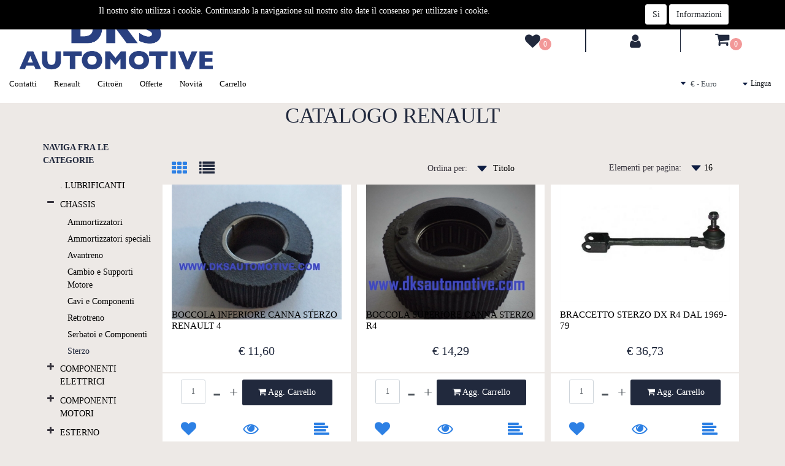

--- FILE ---
content_type: text/html; charset=utf-8
request_url: https://www.dksautomotive.com/negozio/chassis/sterzo1
body_size: 68067
content:
<!DOCTYPE html>
<html lang="it">
	<head>
		<meta charset="UTF-8">
		<meta name="viewport" content="width=device-width, initial-scale=1, shrink-to-fit=no">
		<meta http-equiv="X-UA-Compatible" content="IE=edge" />
		<!-- Social Meta Tags --><!-- Schema.org markup for Google+ --><meta itemprop="name" content="Sterzo - DKS AUTOMOTIVE - Ricambi "><meta itemprop="description" content="Sterzo" /><!-- Twitter Card data --><meta name="twitter:card" content="summary_large_image" /><meta name="twitter:title" content="Sterzo - DKS AUTOMOTIVE - Ricambi " /><meta name="twitter:description" content="Sterzo" /><!-- Open Graph data --><meta property="og:title" content="Sterzo - DKS AUTOMOTIVE - Ricambi " /><meta property="og:type" content="product.group" /><meta property="og:url" content="https://www.dksautomotive.com/negozio/chassis/sterzo1" /><meta property="og:description" content="Sterzo" /><meta property="og:site_name" content="DKS AUTOMOTIVE - Ricambi " /><meta property="fb:app_id" content="https://www.facebook.com/DKSautomotive/" /><!-- Social Meta Tags -->
		<link rel="canonical" href="https://www.dksautomotive.com/negozio/chassis/sterzo1" />
<meta name="keywords" content="Sterzo" />
<meta name="description" content="Sterzo" />
		<meta name="generator" content="Passweb - Il Cms di Passepartout - https://www.passepartout.net/software/passweb" />
		<title>Sterzo - DKS AUTOMOTIVE - Ricambi </title>
<link rel="shortcut icon" href="/Resources/IMMAGINI-NUOVE/android-icon-48x48.png" />


		<link rel="stylesheet" href="/Static/2023B.67/Scripts/bootstrap-4.4.1.min.css">
		<link type="text/css" rel="stylesheet" href="/Static/2023B.67/Web/MDBPro/css/mdb.css" />
		<link rel="stylesheet" href="/Static/2023B.67/Scripts/font-awesome-4.7.0.min.css" />
		<link type="text/css" rel="stylesheet" href="/Static/2023B.67/Web/common/css/css_all-responsive.css" />


			<link type="text/css" rel="stylesheet" href="/Themes/custom/style/11/custom.css?1767885461" />
	
			
							<link href="/Themes/custom/style/11/components.css?1753366978" type="text/css" rel="stylesheet" />
						
		
		<link type="text/css" rel="stylesheet" href="/Static/2023B.67/Web/common/css/wizard-theme-responsive/jquery-1.13.3-ui.min.css" />
		<link type="text/css" rel="stylesheet" href="/Static/2023B.67/Web/common/css/jquery.mmenu.all.css" />


<style type="text/css">/************************************//*********REGOLE GENERALI************//************************************/.d-flex>* {max-width:100%;}.d-inline-flex>* {max-width:100%;}input[type="text"],input[type="submit"],input[type="password"],textarea,button,select {  -webkit-appearance: none !important;  -moz-appearance: none !important;  -ms-appearance: none !important;  -o-appearance: none !important;  appearance: none !important;  box-sizing:border-box !important;}body a, body input, .pulsanteTestata i, .pulsanteMegaMenu,.pulsanteTestata .pw-collapse-button,.pulsanteMegaMenu .pw-collapse-button span, a.addtowishlist, a.addtocomparator,a.ecQuickViewComp-Button, .bannerInfo, .pulsanteLogin, .pulsanteLogin i{  -webkit-transition: all 0.5s ease;  -moz-transition: all 0.5s ease;  -o-transition: all 0.5s ease;  transition: all 0.5s ease;}h1,h2,h3,h4,h5,h6 {margin:0px;}a:hover {text-decoration:none !important;}.form-control:focus { border-color: transparent;box-shadow:0 0 0;}.list-group-item {background-color:transparent;}.icoColorata {color:#21293D;}.wizard .testataSticky {position:relative !important;}.stickyContent.pw-sticky {  z-index: 1040;  max-width: 100%;  padding-top: 10px;  padding-bottom: 10px;}.sticky-placeholder {height:70px !important;}.testataSticky.pw-sticky {border-bottom:1px solid #21293D;}.testataSticky.pw-sticky .pulsanteMegaMenu {margin-top:0px !important;}.testataSticky.pw-sticky .logoAzienda img {max-height:50px !important;}.rating_content img, .container_rating img {width:24px;height:24px;}/*ELEMENTI DI TESTATA - MENU NAVIGAZIONE*/#r_oc_menu_31088 li.list-group-item {border:0px !important;}#r_oc_menu_31088 .mm-listview>li:not(.mm-divider):after {border:0px !important;}#r_oc_menu_31088 .mm-listview .mm-next:before {border:0px !important;}#r_oc_menu_31088 .mm-menu .mm-listview>li .mm-next:after {border-color:#21293D !important;}#r_oc_menu_31088.mm-columns .mm-panels>.mm-columns-1 {background-color:#f1f1f1 !important;}#r_oc_menu_31088.mm-columns .mm-panels>.mm-columns-2 {background-color:#e8e8e8 !important;}.mm-clear:before,.mm-close:before {right: 12px !important;}.mm-clear:after, .mm-clear:before, .mm-close:after, .mm-close:before {  width: 10px !important;height: 10px !important;}.mm-menu .mm-btn:after, .mm-menu .mm-btn:before,.mm-menu .mm-listview>li .mm-next:after{border-color:#21293D !important;}/*ELEMENTI DI TESTATA - PULSANTI*/.pulsanteTestata:hover .pw-collapse-button {color:#2d80e4 !important;}.pulsanteRicerca.pw-collapsed .pw-collapse-button {  background-color:#fff !important;  border:1px solid #f6f6f6;  border-bottom:2px solid #fff;}.pulsanteRicerca.pw-collapsed .pw-collapse-button i {color:#2d80e4;}.ricercaTestuale  .form-group {margin-bottom:0px;width:100%;}.chiudiRicerca {cursor:pointer;}.pulsanteMegaMenu:hover .pw-collapse-button span {color:#2d80e4 !important;}.userbarComp .form-group {margin-bottom:0px;}/*ELEMENTI DI TESTATA - CARRELLINO MINI WISH COMPARATORE*/.ecMinicartComp .card-body, .ecMiniwishlistComp .card-body, .ecMinicomparatorComp .card-body {padding:0px !important; margin-right:0px !important;}.ecMinicartComp-gotoCart i, .ecMiniwishlistComp-gotoCart i {font-size:25px;}.carrellinoCompleto .cartTestata, .comparatoreCompleto .comparatoreTestata,.wishlistCompleta .wishTestata {  -webkit-transition: all,0.3s,ease-in-out;  -o-transition: all,0.3s,ease-in-out;  transition: all,0.3s,ease-in-out;  margin-left:5px;}.carrellinoCompleto .ecMinicartComp-gotoCart:hover .cartTestata,.comparatoreCompleto .ecMinicomparatorComp-gotoCart:hover .comparatoreTestata, .wishlistCompleta .ecMiniwishlistComp-gotoCart:hover .wishTestata {margin-left:10px;}.carrellinoCompleto .ecMinicartComp-gotoCart:hover, .comparatoreCompleto .ecMinicomparatorComp-gotoCart:hover, .wishlistCompleta .ecMiniwishlistComp-gotoCart:hover {background-color: #008ea0 !important;}.pulsanteLinkOrdine i {  -webkit-transition: all,0.3s,ease-in-out;  -o-transition: all,0.3s,ease-in-out;  transition: all,0.3s,ease-in-out;}.pulsanteLinkOrdine {  -webkit-transition: all,0.3s,ease-in-out;  -o-transition: all,0.3s,ease-in-out;  transition: all,0.3s,ease-in-out;}.pulsanteLinkOrdine:hover {background-color: #2d80e4 !important;}.pulsanteLinkOrdine:hover i {margin-right:10px;}/*TITOLI SEZIONI*/.titoloSezione {padding-top:10px;padding-bottom:10px;}.carousel-title {  background-color: #21293D;  height: 1px;  text-align: center;  position: relative;  margin: 20px 0;}.carousel-title span:nth-child(1) {  position: relative;  top: -12px;  background-color: #ede9e6;  padding: 5px 30px;  text-transform: uppercase;  font-size: 18px;}.carousel-title span:nth-child(2) {  font-size: 13px;  position: absolute;  top: -18px;  right: 0;}.carousel-title span:nth-child(2):hover {color:#2d80e4;}.titoloSezioneH1{  background-color: #21293D;  height: 1px;  text-align: center;  position: relative;  margin: 0 auto 20px;}.titoloSezioneH1 h1 {  display:inline-block;   margin-bottom: 17px;  position: relative;  top: -22px;  padding: 5px 30px;  font-weight: 400;  font-size: 25px;  color:#21293D;}/*CHI SIAMO*/.wrapperConuter, .iconaScelta {    font-size: 60px;    width: 200px;    margin: 0px auto;    color: #fff;    background-color: #2d80e4;    height: 200px;    line-height: 200px;    border-radius: 50%;}.testoCounter {    margin-top: 20px;    display: block;    font-size: 35px;}.iconaScelta {color:#2d80e4; background-color: #fff;font-size:80px;}.iconaUser {background-color: #ede9e6;}/*ELEMENTI ECOMMERCE*/.aggCarrelloCentrato .row-quantity > div {  display: -webkit-box!important;  display: -ms-flexbox!important;  display: flex!important;  flex-wrap:wrap;  }/*DETTAGLI NEGOZIO*/.sliderNegozio .slick-prev, .sliderNegozio .slick-next {    bottom: 80px !important;    top: auto !important;}@media (max-width: 767px) {.sliderNegozio .sliderComp-thumb {display: none;}}/************************************//***********CORPO PAGINA*************//************************************//*HOME - BANNER*/.pulsanteAcquista {  display: inline-block;  color: #21293D;  background-color: #fff;  padding: 10px 20px;}/*CATALOGO ARTICOLI*/.tabsCatalogo .nav-tabs {  width: calc(100% - 20px) !important;   margin-left: 10px;}.labelAggiungiWishlist, .labelAggiungiComparatore, .labelQV, .labelCondividi {  font-size:12px;  display:inline-block;  float: left;  width: 100%;}a.ecQuickViewComp-Button:hover, .pulsanteCondividi .pw-collapse-button:hover{color:#2d80e4 !important;}/*PANNELLO RICERCA ARTICOLI*/.pannelloRicerca .formControl {margin-right:0px !important;}.ui-slider-horizontal {background-color:#fff !important;}/*SCHEDA PRODOTTO - CAMPIONARIO*/.campionario .ecFieldaddtocartCompSizeExtend-quantity > div {    -ms-flex: 0 0 100%;    flex: 0 0 25%;    max-width: 25%;    text-align:center;}.campionario .ecFieldaddtocartComp input {  float: left;  width: 30px;  display: inline-block;}/*SCHEDA PRODOTTO - CONFIGURATORE*/.configuratore > div {  display: -webkit-box!important;    display: -ms-flexbox!important;    display: flex!important;    width: 100%;}.configuratore > div > .row {width:50%;}label.dd-selected-text {margin-bottom:0px;}.configurator_control .dd-select {background-color:#fff !important;}.configuratorTable {border-collapse:unset;}/*CARRELLO*/.ecCartCustomComp-cartTableRow > div:not(.ecCartCustomComp-autocomplete) {padding:15px !important;}.ecCartCustomComp-cartTableRow.noeditable {padding-top: 0px !important;padding-bottom: 0px !important;}.ecCartCustomComp-cartTableRow.noeditable > div {padding:0px !important;}.ecCartCustomComp-cartTableRow.noeditable .ecCartCustomComp-cartButtonCol {display:none;}.ecCartCustomComp-cartTableRow.noeditable.costproduct .nascondiInfoArticolo {display:none !important;}/*CARRELLO - SELEZIONE REGALO*/.ecGiftselectionComp-cells div:nth-child(2) {    -ms-flex: 0 0 100%;    flex: 0 0 100%;    max-width: 100%;}.ecGiftselectionComp-cells ul.slick-dots {display:none !important;}.selezioneRegalo .slick-dotted.slick-slider {margin-bottom: 0 !important;}/*CHECKOUT*/.ecCheckoutCustomComp-totalarticles {    -ms-flex: 0 0 40%;    flex: 0 0 40%;    max-width: 40%;    margin-left: auto;    border-top: 1px solid;    padding-top: 10px;}.ecCheckoutCustomComp-checkoutTableRow > div {padding:15px !important;}/*ORDINI*/.ecOrdersComp .row div:first-child {padding-right:0px;z-index:50;}.ecOrdersComp .row div:last-child {padding-left:0px;}.showMoreResponsiveContainer a {  display:inline-block;  width:100%;  padding-top:8px;  padding-bottom:8px;  background-color:#21293D;  color:#fff;}/*WISHLIST*/.ecWishlistCustomComp-wishlistDetailTableRow > div {padding:15px !important;}/*REGISTRAZIONE - INDIRIZZO SECONDARIO*/.indirizzo-secondario {display:none;}.show {display:block !important;}/*PROFILO UTENTE*/.tabProfilo li.nav-item:first-child {margin-left:auto;}.tabProfilo li.nav-item:last-child {margin-right:auto;}.tabProfilo li.nav-item:last-child a {border-right:0px !important;}.addresses-panel .card-body, .addresses-panel li.list-group-item {padding-left:0px;}.useraddressbookComp .address span {font-size:18px;}.useraddressbookComp .address a {font-size: 18px;}.useraddressbookComp .address a:hover {color:#e76000;border-color:#e76000;}#address-add-submit, #address-edit-submit {width:48% !important;margin-right:2%;}#address-cancel-submit {width:48% !important;margin-left:2%;}/*ORDINI*/.ecOrdersComp .content {padding-left:10px;}.ecRmaCustomComp-rmaTableRow > div {padding:15px !important;}.ecRmaCustomComp-section.number5 .title {display:none;}/*CMS*/.keepreading a:hover {background-color:#2d80e4 !important;}.cmsTimeperiodsmenuComp a:hover {color:#2d80e4 !important;}.cmstablecalendar td, .cmstablecalendar th {    border: 1px solid #21293D !important;}/*Risultati Ricerca*/a.full_uri:hover {color:#2d80e4;}/*PULSANTI OPZIONE*//*Freccia Torna su*/.pulsanteOpzioni{  display: none;  position: fixed;  right: 30px;  width: 50px;  height: 50px;  z-index: 100;  text-decoration: none;  background-color: #e76000;  line-height: 45px;  text-align: center;  font-size: 30px;  border-radius: 50%;}.arrowUp {bottom: 75px;}.pulsanteOpzioni a {color:#fff;}.pulsanteOpzioni:hover {background-color:#2d80e4 !important;}/**********************************//*************PIEDE**************//******************************/.mcSubscriptionComp-formfields  {width:100%;}.icoServizi > i{    background-color: #ede9e6;    font-size: 25px;    width: 50px;    height: 50px;    line-height: 50px;    border-radius: 50%;}.icoServizi.icoServiziTestata > i {background-color: #fff !important;}/**********************************//******** MEDIA QUERY ***********//******************************//* REGOLE VALIDE PER  RISOLUZIONI >= 576px */@media (min-width: 576px) {  }/* REGOLE VALIDE PER  RISOLUZIONI >= 768px */@media (min-width: 768px) { .bs-container {max-width: 768px;}}/* REGOLE VALIDE PER  RISOLUZIONI >= 992px */@media (min-width: 992px) {  .bs-container { max-width: 1024px;}  .colonnaPulsanti {-ms-flex-pack: end!important;justify-content: flex-end!important;}  .wrapperFiltri .pw-collapse-target {display:block;opacity:1;}  .wrapperFiltri .pw-collapse-button {display:none;}}/* REGOLE VALIDE PER  RISOLUZIONI >= 1200px */@media (min-width: 1200px) {.bs-container {max-width: 1140px;}.testataSticky.pw-sticky .nomeAzienda {display:block !important;}/*SCHEDA PRODOTTO*/.ecProductComp .aggCarrelloCC {display:none;}.ecProductComp .aggCarrelloProdotto {display:block;}.ecProductComp.structureproduct .aggCarrelloCC, .ecProductComp.boxproduct .aggCarrelloCC{display:block;}.ecProductComp.structureproduct .aggCarrelloProdotto,.ecProductComp.boxproduct .aggCarrelloProdotto {display:none;}}/* REGOLE VALIDE PER  RISOLUZIONI >= 1500px */@media (min-width: 1500px) {.bs-container {max-width: 1440px;}}/* REGOLE VALIDE PER  RISOLUZIONI >= 1700px */@media (min-width: 1700px) {.bs-container {max-width: 1600px;}}/* REGOLE VALIDE PER  RISOLUZIONI < 1200px */@media (max-width: 1199px) {   /*CARRELLO*/  .ecCartCustomComp-col-items, .ecCartCustomComp-col-totals {  -ms-flex: 0 0 100%;  flex: 0 0 100%;  max-width: 100%;  }  /*SCHEDA PRODOTTO*/  .aggCarrelloSchedaSmall {      position: fixed;  bottom: 0;  z-index: 500;  left: 0;  width: 100% !important;  background-color: #21293D;  padding: 10px;  margin:0px !important;  }  .aggCarrelloSchedaSmall .addtocart {box-shadow:none !important;padding-left:0px !important;padding-right:0px !important;}  .aggCarrelloSchedaSmall .addtocart:hover {background-color: #21293D !important;}    .aggCarrelloSchedaSmall input.qtyminus, .aggCarrelloSchedaSmall input.qtyplus {color:#fff !important;}  .aggCarrelloSchedaSmall .ecFieldaddtocartCompSizeMinimal-labelsize {color:#fff !important;}  .aggCarrelloSchedaSmall .ecFieldaddtocartCompSizeMinimal-quantity {  border-top: 1px solid #fff;  padding-top: 5px;  margin-top:5px !important;  }}/* REGOLE VALIDE PER  RISOLUZIONI <= 1024px */@media (max-width: 1024px) { /*DISABILITA AUTOZOOM IN IOS*/input[type="color"],input[type="date"],input[type="datetime"],input[type="datetime-local"],input[type="email"],input[type="month"],input[type="number"],input[type="password"],input[type="search"],input[type="tel"],input[type="text"],input[type="time"],input[type="url"],input[type="week"],select, select:focus,textarea {font-size: 16px !important;}/*ELEMENTI TESTATA*/.wrapperPulsantiTestata {width:60% !important;}.menuCategoriaTestata a {font-size: 13px !important;}/*CATALOGO ARTICOLI*/.grigliaCatalogo {padding-left:15px !important;padding-right:15px !important;}/*.ecCatalogComp-sort label, .ecCatalogComp-pageelement label,.ecCatalogComp span.labelAggiungiCarrello{display:none;}*/.ecCatalogComp-sort label, .ecCatalogComp-pageelement label{display:none;}.catalogoFull .ecCatalogComp-pagingsort {display:none;}.ecCatalogComp-pageelement {margin-right:0px !important;}}/* REGOLE VALIDE PER  RISOLUZIONI <= 992x */@media (max-width: 992px) {   /*TESTATA*/    .pulsanteTestata i {font-size:21px !important;}  .contenitoreCartTestata {  width: auto !important;  margin-right: 10px !important;  margin-left: 5px!important;  }  .cartTestata .pw-collapse-target {width:100% !important;right: 0 !important;margin: 0 !important;}  /*SCHEDA PRODOTTO*/    .configuratore > div {flex-direction: column !important;}  .configuratore > div > .row {width:100% !important;padding-left:2%;}    /*CATALOGO ARTICOLI*/  .ecCatalogComp-sort {margin-right:0px !important;}  .scontoProdotto .labelprice {display:none !important;}  .scontoProdotto .discount {  width: 60px !important;  height: 60px !important;  line-height: 60px !important;  font-size: 20px !important;  }    /*CARRELLO*/  .ecCartCustomComp-section.number3, .ecCartCustomComp-section.number4 {display:none;}  /*WISHLIST*/  .ecWishlistCustomComp-section.number3  {display:none;}  /*RESO MERCE*/  .ecRmaCustomComp-section.number3, .ecRmaCustomComp-section.number4 {display:none;}  .ecRmaCustomComp-section .title {display:none;}  .ecRmaCustomComp-rmaTotal {width:100% !important;}    }/* REGOLE VALIDE PER  RISOLUZIONI COMPRESE TRA 769 px e 1440px*/@media (min-width:769px) and (max-width: 1440px) {  /*CATALOGO ARTICOLI*/  .catalogo2Colonne .ecCatalogComp-cell {  -ms-flex: 0 0 33.3333%;  flex: 0 0 33.3333%;  max-width: 33.3333%;  }  .wrapperImgArtCatGri {height:220px !important;}}/* REGOLE VALIDE PER  RISOLUZIONI <= 768px */@media (max-width: 768px) {  /*MENU NAVIGAZIONE*/  #r_oc_menu_31088 {max-width:340px !important;}  #r_oc_menu_31088.mm-columns .mm-panels>.mm-columns-1 {  -webkit-transform: translate(0,0);  -ms-transform: translate(0,0);  transform: translate(0,0);  -webkit-transform: translate3d(0,0,0);  transform: translate3d(0,0,0);  width:100% !important;  }  #r_oc_menu_31088.mm-columns .mm-panels>.mm-columns-2 {  -webkit-transform: translate(0,0);  -ms-transform: translate(0%,0);  transform: translate(0,0);  -webkit-transform: translate3d(0,0,0);  transform: translate3d(0,0,0);  width:100% !important;  }  #r_oc_menu_31088.mm-columns .mm-panels>.mm-columns-1 {background-color:#fff !important;}  #r_oc_menu_31088.mm-columns .mm-panels>.mm-columns-2 {background-color:#fff !important;}    .wrapperSubtotale {border-left:0px !important; background-color: #f6f6f6;border-radius: 3px;}    /*CATALOGO*/  .filtriOc {bottom: 100px; !important}  .ecCatalogComp-sort label {display:none;}    /*SCHEDA PRODOTTO*/    .imgProdotto .carousel-control-prev, .imgProdotto .carousel-control-next {  border-radius:5px !important;bottom:0 !important;width:35px !important;height:35px !important;  }  .imgProdotto .carousel-control-prev > i, .imgProdotto .carousel-control-next > i {  line-height: 35px !important;font-size: 20px !important;  }    /*CARRELLO*/    .ecCartCustomComp-cartButtonCol-container {height:auto !important;}  .ecCartCustomComp-cartButtonCol-container .addwishlistcartitem,   .ecCartCustomComp-cartButtonCol-container .removecartitem {  border: 1px solid;  width:98%;  }  .ecCartCustomComp-cartButtonCol-container .addwishlistcartitem {margin-right:2%;}  .ecCartCustomComp-cartButtonCol-container .removecartitem {margin-left:2%;}    /*ORDINE*/  .ecCheckoutCustomComp-checkoutFooterSubtotal, .ecCheckoutCustomComp-checkoutFooterCosts, .ecCheckoutCustomComp-checkoutFooterShipping,  .ecCheckoutCustomComp-checkoutFooterBank, .ecCheckoutCustomComp-checkoutFooterStamp, .ecCheckoutCustomComp-checkoutFooterTax,  .ecCheckoutCustomComp-checkoutFooterRebateDiscount, .ecCheckoutCustomComp-checkoutFooterRebate, .ecCheckoutCustomComp-checkoutFooterEnasarco,  .ecCheckoutCustomComp-checkoutFooterTotal  {width:100% !important;}    .ecCheckoutCustomComp-totalarticles {  -ms-flex: 0 0 100%;  flex: 0 0 100%;  max-width: 100%;  }    /*WISHLIST*/    .ecWishlistCustomComp-cartButtonCol-container {height:auto !important;}  .ecWishlistCustomComp-cartButtonCol-container .addwishlistitem,   .ecWishlistCustomComp-cartButtonCol-container .removewishlistitem {  border: 1px solid;  width:98%;  margin-bottom:15px;  margin-top:15px;  }  .ecWishlistCustomComp-cartButtonCol-container .addwishlistitem {margin-right:2%;}  .ecWishlistCustomComp-cartButtonCol-container .removewishlistitem {margin-left:2%;}    /*PIEDE*/    .centrato-md-down {text-align:center !important;margin-bottom:10px !important;}  .iscrizioneNewsletter .mcSubscriptionComp-form {  -ms-flex-direction: column!important;  flex-direction: column!important;  }    .iscrizioneNewsletter .formfield_field input[type=text] {border-right:0px solid #b3b3b3 !important;}  .iscrizioneNewsletter .formfield_button input {width:100% !important;}  .arrowUp {bottom:15px !important;right:10px !important;width:40px;height:40px;line-height:35px;}    .colonnaOpzioni {  border: 0px !important;  margin-bottom: 15px;  }  .inEvidenza {padding-left:0px !important;padding-right:0px !important;}}/* REGOLE VALIDE PER  RISOLUZIONI < 768px */@media (max-width: 767px) {  /*TESTATA*/  .colonnaLogo{padding-left: 10px !important;}  .colonnaPulsanti{padding: 0px 10px !important;}  .pulsanteRicerca {padding-left: 0 !important;margin-left: auto !important;}  .logoAzienda {max-width:45% !important;}  .servizio {     display: -webkit-box!important;  display: -ms-flexbox!important;  display: flex!important;  }  .icoServizi {width:auto !important;}  .testoServizio {display:none;}  .titoloServizio {text-align:left !important;border-bottom:1px solid #21293D;}  .titoloServizio h3 {font-size:14px !important;}    /*TITOLO SEZIONI*/  .carousel-title span:nth-child(1) {top: -26px;line-height: 27px;background-color: transparent;}  .carousel-title span:nth-child(2) {top: 15px;width: 100%;}    /*HOME PAGE*/  .colonnaApp {padding:0px !important;}    /*SCHEDA PRODOTTO*/  .pulsantiExtraProdotto {-ms-flex-direction: column!important;flex-direction: column!important;}  .pulsantiExtraProdotto .ecFieldaddtocartComp  {margin-bottom:20px;}  .pulsantiExtraProdotto .ecFieldaddtowishlistComp {margin-left:auto !important;}  .pulsantiExtraProdotto .ecFieldaddtocomparatorComp  {margin-right:auto !important;}  .infoPagamenti, .infoSpedizioni {text-align:center !important;}  .infoPagamenti {margin-bottom:15px;}    /*CARRELLO*/  .articoliDaFile form {flex-direction:column;}  .articoliDaFile .form-control-file {width:100%;}  .articoliDaFile .formfield_button {margin-top:0px !important;margin-bottom:10px !important;}  .articoliDaFile input[type=submit] {margin:0px !important;width:100%;}  .contenitoreIntestazione, .wrapperIntestazione {padding-left:0px !important;padding-right:0px !important;}  .wrapperIntestazione {flex-direction:column;text-align:center;padding-top:0px !important;}  .wrapperIntestazione .titoloIntestazione {  color: #21293D !important;  font-size: 16px !important;  background-color: #fff;  width: 100%;  line-height: 50px;  margin-bottom: 20px;  border-bottom: 1px solid #ccc;  border-top: 1px solid #ccc;  }    .wrapperIntestazione .assistenzaClienti {margin-bottom: 10px;width: 90%;}  .ecCartCustomComp, .ecCartCustomComp-col-items {padding-left:0px !important;padding-right:0px !important;}  .ecCartCustomComp-cartTableRow  {  box-shadow:none !important;  border-bottom: 1px solid #ccc !important;  border-top: 1px solid #ccc !important;  }   .ecCartCustomComp-cartAction, .ecCartCustomComp-cartButton {flex-direction:column;}  .ecCartCustomComp-cartAction > div, .ecCartCustomComp-cartButton > div,  .ecCartCustomComp-cartAction > div a, .ecCartCustomComp-cartButton > div a   {width:100% !important;}  .ecCartCustomComp-cartAction, .ecCartCustomComp-cartButton {width: 90%;margin-left: 5%;}  .ecCartCustomComp-checkoutLink, .ecCheckoutCustomComp-checkoutFooter {  position: fixed;  z-index: 900;  bottom: 0;  width: 100% !important;  left: 0;  }  .ecCartCustomComp-checkoutLink a, .ecCheckoutCustomComp-checkoutFooter a   {font-size: 18px !important;line-height: 50px;}      /*ORDINE E REGISTRAZIONE*/  .wrapperOrdine, .ecCheckoutCustomComp, .ecCheckoutCustomComp .section   {padding-left:0px !important;padding-right:0px !important;}  .ecCheckoutCustomComp div[class*="col-"] {margin-bottom:0px !important;}  .ecCheckoutCustomComp {border:0px !important;border-bottom:1px solid #ced4da !important;}  .ecCheckoutCustomComp .card-body {padding:0px !important;margin-bottom:0px !important;}  .ecCheckoutCustomComp-accordion, .ecCheckoutCustomComp-order {margin:0 !important;}  .ecCheckoutCustomComp-accordion > div {padding:0 !important; margin-bottom:0px !important;}  .ecCheckoutCustomComp .tableExternalRef label {  line-height: 20px !important;  background-color: transparent !important;  width: 100% !important;  }  .ecCheckoutCustomComp .tableExternalRef input {  border-left:1px solid #ced4da !important;  border-right:1px solid #ced4da !important;  }  ul.ecCheckoutCustomComp-itemsShipping {margin-bottom:0px !important;}  .ecCheckoutCustomComp-linkconfirmckeckout {  position: fixed;  z-index: 900;  bottom: 0;  width: 100% !important;  left: 0;  }  .ecCheckoutCustomComp-precheckouttotal {  margin-top:20px;  padding-top:20px;  border-top:1px solid #ced4da;  padding-left:10px !important;padding-right:10px !important;   }  .ecCheckoutCustomComp-linkconfirmckeckout a {margin-bottom: 0 !important;line-height: 50px;}    .gridUserInfo .ColumnComp {padding:0px !important;min-height:0px !important;}  .userregistrationComp .textfieldComp-field label, .userregistrationComp .selectfieldComp-field label,  /*.userregistrationComp .passwordfieldComp-field label*/  {display:none !important;}  .userregistrationComp .form-group {margin-bottom:0px !important;}  .userregistrationComp input[type="text"], .userregistrationComp input[type="email"], .userregistrationComp select,  .ecCheckoutCustomComp textarea, .ecCheckoutCustomComp input[type="text"], .ecCheckoutCustomComp input[type="email"],  .userregistrationComp input[type="password"]{  border-top: 0px !important;  border-left: 0px !important;  border-right: 0px !important;  }  .gridUserInfo {padding-top:0px !important;padding-bottom:0px !important;margin-bottom:0px !important;}  .userregistrationComp .textfieldComp-error {padding-left:20px;}  .intestazioneSezioniForm, .ecCheckoutCustomComp-accordion .card-body .title {  border-bottom: 1px solid #ced4da !important;  background-color: #ede9e6;  line-height: 50px;  padding-left: 20px !important;  font-weight: bold !important;  padding-bottom:0px !important;  margin-bottom: 0px !important;  font-size:18px !important;  font-variant:none !important;  }  .accounttype {border-bottom: 1px solid #ced4da !important;margin-bottom:0px !important;}    .userregistrationComp {border-top:1px solid #ced4da !important;}  .wrapperRegistrazione, .userregistrationComp {padding:0px !important;}  .userregistrationComp .filefieldComp label {  padding-bottom: 5px;  padding-top: 5px;  padding-right: 15px;  font-size: 12px !important;  color: #000;  width: 100%;  text-align: right;  font-size:12px;  }  .userregistrationComp .filecontrol {border-left: 0px;border-right: 0px;}  .userregistrationComp .checkIndirizzoSecondario {border-bottom:1px solid #ced4da !important;}  .colPrivacySito, .colPrivacy2, .colNewsletter {margin-bottom:0px !important;}  .wrapperPrivacySito, .wrapperPrivacy3 {  background-color: #fff !important;  border-top: 1px solid #ced4da;  border-bottom: 1px solid #ced4da;  }  .userregistrationComp .formfield_button {  position: fixed;  bottom: 0;  z-index: 500;  width: 100%;  margin: 0px;  }  .userregistrationComp .captchafieldComp {padding-bottom: 20px;border-bottom:1px solid #ced4da;}  .userregistrationComp .formfield_button input[type="submit"] {  margin-bottom: 0 !important;  font-size: 18px !important;  line-height: 50px;  }    /*PROFILO*/  .userprofileComp  {  padding:0px !important;  margin-top:0px !important;  border-top:0px !important;  margin-bottom:100px !important;  }  .userprofileComp .textfieldComp-field label, .userprofileComp .selectfieldComp-field label,  .userprofileComp .passwordfieldComp-field label, .userprofileComp .filefieldComp-field label  {width: 100%;font-size: 11px !important;color: #000;padding-right: 15px;text-align:right;}  .userprofileComp .filefieldComp-field label, .userprofileComp .passwordfieldComp-field label  {text-align:right;}  .userprofileComp .form-group {margin-bottom:0px !important;}  .userprofileComp input[type="text"], .userprofileComp select,  .userprofileComp textarea, .userprofileComp input[type="text"],  .userprofileComp input[type="password"], .userprofileComp input[type="email"]  { border-top: 0px !important;  border-left: 0px !important;  border-right: 0px !important;  }  .userprofileComp .filecontrol {border-left: 0px !important;border-right: 0px!important;border-top: 0px!important;}  .userprofileComp .formfield_button input[type="submit"]{  position: fixed;  bottom: 0;  z-index: 500;  width: 100%;  margin: 0px;  }  .userprofileComp .formfield_button input[type="submit"] {  margin-bottom: 0 !important;  font-size: 18px !important;  line-height: 50px;  }    /*RUBRICA INDIRIZZI*/  .addresses-panel .card-body {padding:0px;}  .addresses-panel .address-add {  width: 90% !important;  display: inline-block;  text-align: center;margin-left: 5%;  margin-bottom:20px;  }  .addresses-panel .list-group-item {padding:0px !important;}  .addresses-panel .address {  width: 100% !important;  box-shadow: none !important;  border-top: 1px solid #dcdcdc;  border-bottom: 1px solid #dcdcdc !important;  }  .address-legend {  border-bottom: 1px solid #ced4da !important;  background-color: #f6f6f6;  line-height: 50px;  padding-left: 20px !important;  font-weight: bold !important;  padding-bottom:0px !important;  margin-bottom: 0px !important;  font-size:18px !important;  font-variant:none !important;  }    .useraddressbookComp  .edit-panel {  padding: 0px !important;  padding-top: 0px !important;  box-shadow: none !important;  border-left: 0px !important;  min-height: 0px !important;  }    .useraddressbookComp .edit-form label  {  width: 100%;  font-size: 11px !important;  color: #000;  padding-right: 15px;  text-align:right;  }    .useraddressbookComp .edit-form .form-group {margin-bottom:0px !important;}  .useraddressbookComp .edit-form input[type="text"],   .useraddressbookComp .edit-form select  { border-top: 0px !important;  border-left: 0px !important;  border-right: 0px !important;  }  #address-edit-submit, #address-add-submit, #address-cancel-submit {margin-bottom:20px;}    /*WISHLIST*/  .wishlistComp-main > div:nth-child(1), .wishlistComp-main > div:nth-child(2) {  padding-left: 0px !important;  padding-right: 0px !important;  }  .ecWishlistCustomComp-wishlistDetailHead .title {padding-left:20px;}  .ecWishlistCustomComp-wishlistDetailTableRow {  box-shadow:none !important;  border-top:1px solid #dcdcdc !important;  border-bottom:1px solid #dcdcdc !important;  }    .ecWishlistCustomComp-wishlistDetailAction {flex-direction:column;}  .ecWishlistCustomComp-wishlistDetailAction > div, .backwishlist {width: 90%;margin-left: 5%;}  .ecWishlistCustomComp-wishlistCart a, .ecWishlistCustomComp-wishlistUpdate a,  .ecWishlistCustomComp-wishlistEmpty a  {width:100% !important;margin-bottom:15px;line-height:35px;}  .ecWishlistCustomComp-cart {  padding-left: 10px !important;  padding-right: 10px !important;  box-shadow:none !important;  }  .ecWishlistCustomComp-wishlistTable {  box-shadow:none !important;  border-bottom:1px solid #dcdcdc !important;  }    /*ORDINI*/  .wrapperOrdini {padding-left:0px !important;padding-right:0px !important;}  .ecOrdersComp > .row {margin:0px !important;}  .ecOrdersComp-orders {margin-bottom:0px !important;border-bottom:10px !important;}  .ecOrdersComp-orderTableRow:nth-child(even){background-color:#fff !important;}  .ecOrdersComp-orders {  background-color:transparent !important;  padding-left:0px !important;  border-left:0px !important;  border-top:0px !important;  }  .ecOrdersComp-orderTableRow {  background-color: #fff !important;  padding-left:10px !important;  padding-right:10px !important;  margin-bottom:10px !important;  border-top:1px solid #dddddd;border-bottom:1px solid #dddddd;  }  .ecOrdersComp-orderTableRow .title, .ecOrdersComp-orderTableRow .content {  border:0px !important;   margin-right:8px;  float:left;  }  .ecOrdersComp-orderViewCol .title {display:none;}  .ecOrdersComp-orderViewCol .content {  width: 100%;  text-align: right;  margin:0px !important;  padding:0px !important;  }  .ecOrdersComp-orderViewCol .content i {padding:8px;border:1px solid;border-radius:4px;}  .legendaOrdini {text-align:center !important;}  .ecOrdersComp .row div:not(.ecOrdersComp-orderTableRow ):last-child,   .ecOrdersComp .row div:not(.ecOrdersComp-orderTableRow ):first-child {  padding-left:0px !important;  padding-right:0px !important;  }    /*RESO MERCE*/  .wrapperReso {padding:0px !important;}  .ecRmaCustomComp {border-top: 1px solid #dcdcdc !important;border-bottom: 1px solid #dcdcdc !important;}  .ecRmaCustomComp-rmaFooter {  position: fixed;  bottom: 0;  z-index: 500;  width: 100%;  margin: 0px;  left: 0;  margin-bottom: 0px !important;  }  .ecRmaCustomComp-rmaFooter a {  font-size: 18px !important;  padding-bottom: 5px !important;  padding-top: 5px !important;  line-height: 50px;  }    /*COMPARATORE*/  .wrapperComparatore, .ecAcomparatorComp {padding:0px !important;}  .ecAcomparatorComp {border-top:1px solid #dcdcdc !important;}  .ecAcomparatorComp-comparatorTable > thead > tr > th {min-width:200px !important;}  .ecAcomparatorComp .labelAggiungiCarrello {display:none;}    /*BLOG*/  .infoPost {  -ms-flex-direction: column!important;  flex-direction: column!important;  }    .colonnaArchivio {padding:5px !important;}  .cmsNewsarchiveComp-row > div {  box-shadow:none !important;  padding-bottom: 10px !important;  padding-top: 10px !important;  }  .grigliaNews {padding:0px !important;}  .colonnaImgNews {padding-right:0px !important;}  .colonnaImgNews  .cmsFieldsummaryComp  {margin-top:0px !important;padding-left:5px;}  .colonnaNews {padding-left:5px !important;padding-right:5px !important;}  .colonnaNews .cmsFieldtitleComp a {font-variant: none !important;font-size: 15px !important;padding: 0 !important;}}/* REGOLE VALIDE PER  RISOLUZIONI < 576px */@media (max-width: 576px) {  /*HOME PAGE*/  .slide1 {background-image: url(/Resources/TechShop/TimeToShop/image/slide1-small.jpg) !important;}  .slide2 {background-image: url(/Resources/TechShop/TimeToShop/image/slide2-small.jpg) !important;}  .slide3 {background-image: url(/Resources/TechShop/TimeToShop/image/slide3-small.jpg) !important;}  .slide4 {background-image: url(/Resources/TechShop/TimeToShop/image/slide4-small.jpg) !important;}}/**********************************************//********* POP UP DI AVVISO PASSWEB**********//******************************************/.wizard div.jGrowl {height: auto;background-color: transparent;}.wizard div.jGrowl div.jGrowl-notification {display:inline-block;}div.jGrowl {height: 100%;background-color: rgba(0, 0, 0, 0.4);}body>div.jGrowl.center .jGrowl-notification {margin-top:5%;border-radius: 0px;color:#000;}.jgrowlblack {  max-width: 650px !important;  padding: 20px !important;  box-sizing: border-box !important;  width: auto !important;  /*aggiunta per gestire scroll in casdo di più articoli nel popup*/  height: 436px;  overflow-y: auto;}div.message {float:left;width:100%;font-size:14px !important;}.jgrowlblack .row>[class*="col-"] {margin-bottom:10px;}.jgrowlblack .close i {    width: 30px;    height: 30px;    text-align: center;    line-height: 30px;    border-radius: 50%;    background-color: #2d80e4;    color:#fff;}.popupAggiunta{  overflow-y: auto;  height: 350px !important;}.titoloPopUp, .prezzoPopUp {text-align: center;color:#21293D;}.titoloPopUp {margin-top:-35px;margin-bottom:20px;}.titoloPopUp hr {width: 100px;}.prezzoPopUp {font-size:2rem;color:$$Oro$$ !important;}.titoloPopUp .labelTitolo {margin-bottom:0px;}.titoloPopUp .valoreTitolo {color:#000;}.imgPopUp {text-align:center;}.imgPopUp img {max-width:200px;}a.pulsantePopUp {  display: inline-block;  width: 100%;  float: left;  line-height: 40px;  margin-bottom: 8px;  font-size:15px;  padding: 0px 20px;  color:#fff !important;  background-color:#21293D;  border-radius:3px;}@media (max-width:768px) {.imgPopUp img {max-width:100px!important;}.jgrowlblack {height:410px!important;}}a.pulsantePopUp i{margin-right:10px;}a.pulsantePopUp:hover {background-color:#2d80e4 !important;}/*FINE GESTIONE POP UP DI AVVISO PASSWEB*/.testataSticky button:hover span{color: #2d80e4 !important;}.testataSticky .pw-collapsed button span{color: #2d80e4 !important;}/*sistema il check ricordami della pagina richiesta autenticazione *//*.custom-control-input {        top: 6px;    left: 1px;    z-index: 1!important;    opacity: 0!important;}*/.stile-link {font-weight: bold!important;  text-decoration: underline!important;  margin-left: 5px;  margin-right: 5px;}@media (max-width:768px) {.pulsanteOpzioni { display: none!important;}}.ecCheckoutCustomComp input[type=checkbox], .ecCheckoutCustomComp input[type=radio] {transform: scale(1.4);}.ecCheckoutCustomComp .alert.alert-info {color: #0e1d42;    background-color: #dddddd;    border-color: #dddddd;}.form-control:focus {        border-color: #ced4da;}/* pagina offerte pulsante aggiungi al carrello */@media (min-width:992px) and (max-width:1500px){.ecCatalogsearchresultsboxComp-cells a.addtocart .labelAggiungiCarrello {  display: none;}.ecCatalogsearchresultsboxComp-cells a.addtocart{padding: 0 15px;}}@media (min-width:1500px) and (max-width:1700px){.ecCatalogsearchresultsboxComp-cells a.addtocart .labelAggiungiCarrello {  font-size: 14px;}}/* pagina catalogo pulsante aggiungi al carrello */@media (min-width:768px) and (max-width:1200px){.ecCatalogComp-cells a.addtocart .labelAggiungiCarrello {  display: none;}/*.ecCatalogComp-cells a.addtocart{padding: 0 15px;}*/}@media (min-width:1200px) and (max-width:1440px){.ecCatalogComp-cells a.addtocart .labelAggiungiCarrello {  font-size: 14px;}}@media (min-width:1440px) and (max-width:1500px){.ecCatalogComp-cells a.addtocart .labelAggiungiCarrello {  display: none;}}.ecFieldfiltertreeviewComp ul li {position: relative;}.ecFieldfiltertreeviewComp ul > li > a.btn-accordion {top: 0;}.wrapperFiltri button.collapsed {background-color: #2d80e4!important;}.wrapperFiltri.pw-collapsed button {background-color: #21293D!important;}@media (max-width: 992px){.triangolo {right: 137px!important;}}/* doppia colonna nel catalogo */@media (max-width: 768px){.catalogo2Colonne .ecCatalogComp-cell,.catalogo2Colonne .ecCatalogsearchresultsboxComp-cell {  flex: 0 0 50%!important;    max-width: 50%!important;}.catalogo2Colonne .ecCatalogComp-cell .labelAggiungiCarrello,.catalogo2Colonne .ecCatalogsearchresultsboxComp-cell .labelAggiungiCarrello {display: none;}.catalogo2Colonne .ecCatalogComp-cell i.fa-shopping-cart,.catalogo2Colonne .ecCatalogsearchresultsboxComp-cell i.fa-shopping-cart{padding: 0 15px;}}.ecCheckoutCustomComp .alert.alert-info {display:block!important;}@media (max-width:992px) {  .boxFiltro {margin-top:-45px;}}/*****STILE BOTTONI SHARER*****/.sharer {    background-color:unset!important;    border:unset!important;  }  .sharer:focus {    box-shadow:none!important;  }.sharer i {    font-size:30px!important;  }  .facebook i {color:#3b5998;}  .twitter i {color:#00acee;}  .whatsapp i {color:#25d366;}  .telegram i {color:#08c;}  .linkedin i {color:#0e76a8;}  .mail i {color:#d93025;}  .pinterest i {color:#e60023;}.socialShare {justify-content: space-evenly!important;}/*****FINE STILE BOTTONI SHARER*****/@media (min-width:1200px) and (max-width:1499px){  .ecOfferboxComp-cells .labelAggiungiCarrello {display: none;  }}</style>
		<link href="/Fonts/montserrat/montserrat.css" type="text/css" rel="stylesheet" />






	</head>
	<body id="page_11359" data-page="11359" class="  body-loading ">
		<div id="websiteContainer" >
			<div id="websiteFrame">
				<div id="columns"  >
					<div id="middleColumn" class="container  ">
							<div   id="html_31085"  class="  htmlComp  container-fluid   "  >
							<script>
							  document.addEventListener('DOMContentLoaded', function () {
								
								$(document).ready(function () { 
								  
								  $("#r_oc_menu_31088").mmenu({
									columns: true,
									offCanvas : {zposition : "front"},
									extensions: ["pagedim-black"],
									"navbars": [
									  {
										"position": "top",
										"content": [
										  "<a style='font-size: 20px; color: #2d80e4;' class='fa fa-user' href='/profilo-utente'></a>",
										  "<a style='font-size: 20px; color: #2d80e4;' class='fa fa-heart' href='/catalogo-articoli/wishlist'></a>",
										  "<a style='font-size: 20px; color: #2d80e4;' class='fa fa-align-left' href='/comparazione-articoli'></a>"
										]
									  },
									  {
										position: "top",
										content: [ "prev", "title", "close"]
									  }
									]
								  });
								});
							  });
							</script>
							</div>
							
							
							<div   id="container_31086"  class="  containerComp testataSticky container-fluid no-gutter stickyContent   "  data-sticky-top='0' data-sticky-stop=''  >
									
									<header   id="container_31087"  class="  containerComp  container-fluid d-flex justify-content-start align-items-center   "  >
											
											<div id="menu_31088"  class="menu-Resp pw-responsive   " > <ul   class=" hidden-lg-up  menuComp   offcanvas nav flex-column d-none   " data-menu='1' data-has-imageopenbranch='false' data-imageopenbranch='' data-has-imageclosebranch='false' data-imageclosebranch='' data-fadetime='0' data-has-openbranchonclick='false' data-openbranchonclick='0' data-keepbranchesopen='false' data-closeopenedbranch='false' data-onrequest=0 data-class-ul='nav flex-column d-none' >
											</ul>
											<div id="menu_31088_r" class=" hidden-lg-up  menuComp  list-group offcanvas " data-menu='1' data-has-imageopenbranch='false' data-imageopenbranch='' data-has-imageclosebranch='false' data-imageclosebranch='' data-fadetime='0' data-has-openbranchonclick='false' data-openbranchonclick='0' data-keepbranchesopen='false' data-closeopenedbranch='false' data-onrequest=0 data-class-ul='nav flex-column d-none'>
													<div id="oc_button_31088">
														<a href='#r_oc_menu_31088' data-menu-button="true">
																<i class="fa fa-bars offcanvas-button" aria-hidden="true"></i>
														</a>
													</div>
												<nav id="r_oc_menu_31088"  class="menu-offcanvas ">
													<ul class="list-group offcanvas">
											
											
												
														<li id="r_menu_entry_31088_1178"  data-entry-id="menu_entry_31088_1178" data-root-id="0" class="  list-group-item justify-content-between">
																		<a href="/" target="_self"  class="list-group-item-action  "     id="ri_menu_entry_31088_1178">
																Home 
															</a>
														</li>
													
														<li id="r_menu_entry_31088_1182"  data-entry-id="menu_entry_31088_1182" data-root-id="0" class="  list-group-item justify-content-between">
																		<a href="/offerte" target="_self"  class="list-group-item-action  "     id="ri_menu_entry_31088_1182">
																Offerte 
															</a>
														</li>
													
														<li id="r_menu_entry_31088_1183"  data-entry-id="menu_entry_31088_1183" data-root-id="0" class="  list-group-item justify-content-between">
																		<a href="/novita" target="_self"  class="list-group-item-action  "     id="ri_menu_entry_31088_1183">
																Novità 
															</a>
														</li>
													
														<li id="r_menu_entry_31088_1180"  data-entry-id="menu_entry_31088_1180" data-root-id="0" class="  list-group-item justify-content-between">
																		<a href="/contatti" target="_self"  class="list-group-item-action  "     id="ri_menu_entry_31088_1180">
																Contatti 
															</a>
														</li>
													
														<li id="r_menu_entry_31088_1179"  data-entry-id="menu_entry_31088_1179" data-root-id="0" class="  list-group-item justify-content-between">
																		<a href="/blog/archivio-notizie" target="_self"  class="list-group-item-action  "     id="ri_menu_entry_31088_1179">
																Blog 
															</a>
														</li>
													
													</ul>
												</nav>
													
												<script type="text/javascript">
											
													var r_oc_row_31088_offcanvas = {
											
															offCanvas : {
											 zposition : "front", 
															},
											
														navbars: {
															content : [ "prev", "title", "close"]
														},
														extensions: [
															"pagedim-black"
														]		
													};
											
												if( document.readyState === 'complete' ){
													Initmenu_31088();
												}
												else
												{
														window.addEventListener('DOMContentLoaded', function() {
															(function($) {
																$(document).ready(function() {
																	Initmenu_31088();
																});
													})(jQuery);
												});
												}
											
												function Initmenu_31088()
												{
														$("#r_oc_menu_31088").mmenu(r_oc_row_31088_offcanvas);
											
											
												}
											
												</script>
											
											</div>
											
											</div>
											
											<div   id="imagelink_31089"  class="  imagelinkComp logoAzienda container-fluid d-inline-flex   "  >
												<a href="/"   >
														<figure class="figure">
															<picture>
											
															<img src="/Resources/loghi/dks-automotive-logo.png" class="figure-img img-fluid" width="1000" height="313" alt="dks-automotive-logo" title="dks-automotive-logo"  />
															</picture>
														</figure>
												</a>
											</div>
											
											
											<div   id="container_31090"  class=" hidden-lg-up  containerComp pulsanteRicerca pulsanteTestata container-fluid no-gutter pw-collapse   "  >
												<button role="button" class="btn btn-sm pw-collapse-button" type="button" data-toggle="collapse" data-target="#container_31090c0_collapse" id="container_31090c0_collapse_btn" data-event="container-collapse">
											<span><i class="fa fa-search" aria-hidden="true"></i></span>
												</button>
												<div class="container-fluid no-gutter pw-collapse-target collapse fade" id="container_31090c0_collapse">
														<div   id="ecCatalogsearchandfilter_31091"  class="  ecCatalogsearchandfilterComp ricercaTestuale formcontrol container-fluid   "  data-identifier="1"  >
															<form method="post" id="ecCatalogsearchandfilter_31091-form" class="ecCatalogsearchandfilterComp-form d-flex justify-content-start" data-action="searchandfilter" data-filter-action="/negozio" data-cascaded="true" >
																<div id="ecCatalogsearchandfilter_31091-divform" class="ecCatalogsearchandfilterComp-formfields form-group  order-1">
																	<div   id="ecFieldfiltertext_31092"  class="  ecFieldfiltertextComp  container-fluid no-gutter   "  >
																	<!-- codicetitolodescrizione_31092 -->
																	<div class="ecFieldfiltertextComp-field formfield_field " data-filter="1" data-has-cascaded="true" data-number-cascaded="-1" data-collector="ecCatalogsearchandfilter_31091" data-filter-action="/negozio">
																		<label class="" for="codicetitolodescrizione_31092"> </label>
																		<div class="  formControl">	
																			<div class="filterControl ">
																				<input type="text" data-trackingname="codicetitolodescrizione" data-name="codicetitolodescrizione" name="codicetitolodescrizione_31092" id="codicetitolodescrizione_31092" class="fieldinput_31092 filter form-control " value="" placeholder="Cerca prodotto" maxlength=""  />
																			</div>
																		</div>
																	</div>
																		
																	</div>
																	
																	
														
																</div>
																<div class="formfield_button form-group  order-2 ">
																	<input role="button" id="ecCatalogsearchandfilter_31091-confirm" type="submit" value="Ricerca" class="btn"/>
																</div>
																<input type="hidden" name="form_sent" value="catalog_filter" />
															</form>
														</div>
														
														
											
												</div>
											
													   <script type="text/javascript">
															if( document.readyState === 'complete' ){
																InitCollapsecontainer_31090();
															}
															else
															{
																window.addEventListener('DOMContentLoaded', function() {
																	(function($) {
																		 InitCollapsecontainer_31090();
																	})(jQuery);
																});
															}
											
															function InitCollapsecontainer_31090(){
																$(document).click(function(event){
																	if(!$(event.target).closest('#container_31090').length) {
																		$('#container_31090 .pw-collapse-target.show').each(function() {
																			$('#' + $(this).attr('id') + '_btn').click();
																		});
																	}     
																});
															}
													   </script>
											
											</div>
											
											
											<div   id="container_31095"  class=" hidden-md-down  containerComp  container-fluid no-gutter d-flex justify-content-center   "  >
													
													<div   id="container_31096"  class="  containerComp pulsanteTestata container-fluid pw-collapse   "  >
														<button role="button" class="btn btn-sm pw-collapse-button" type="button" data-toggle="collapse" data-target="#container_31096c0_collapse" id="container_31096c0_collapse_btn" data-event="container-collapse">
													<span><i class="fa fa-heart" aria-hidden="true"></i></span>
														</button>
														<div class="container-fluid no-gutter pw-collapse-target collapse fade" id="container_31096c0_collapse">
																<div   id="container_31097"  class="  containerComp  container-fluid no-gutter   "  >
																		
																		
																
																</div>
																
																
																<div   id="paragraph_31098"  class="  paragraphComp  container-fluid no-gutter   "  >
																 
																<div class="paragraphComp-content">
																	ARTICOLI IN WISHLIST
																</div>
																</div>
																
																
																<div   id="ecMiniwishlist_31099"  class="  ecMiniwishlistComp wishlistCompleta card    "  >
																<div class="card-body minicart-title ">
																  <h4 class="card-title">Wishlist</h4>
																          <h6 class="card-subtitle  nocartitems">Nessun articolo nella Wishlist</h6>
																      </div>
																
																    <div class="card-body minicart-totalItems ">
																        <p class="ecMiniwishlistComp-totalItems card-text">
																          Hai <span class="ecMiniwishlistComp-cartTotal">0</span> articoli
																        </p>
																      </div>
																  
																<div class="card-body minicart-goToCart ">
																      <p class="ecMiniwishlistComp-gotoCart card-text ">
																        <a href="/negozio/wishlist" class="ecMiniwishlistComp-cartLink card-link"><i class="fa fa-heart" aria-hidden="true"></i> <span class="wishTestata">Vai alla Wishlist</span></a>
																      </p>
																    </div>
																</div>
																
																
																<div   id="paragraph_31100"  class="  paragraphComp pulsanteLinkOrdine container-fluid no-gutter   "  >
																 
																<div class="paragraphComp-content">
																	<a href="/negozio/carrello/ordine"><i class="fa fa-check" style="font-size: 25px;">&nbsp;</i>Checkout</a>
																</div>
																</div>
																
																
													
														</div>
													
															   <script type="text/javascript">
																	if( document.readyState === 'complete' ){
																		InitCollapsecontainer_31096();
																	}
																	else
																	{
																		window.addEventListener('DOMContentLoaded', function() {
																			(function($) {
																				 InitCollapsecontainer_31096();
																			})(jQuery);
																		});
																	}
													
																	function InitCollapsecontainer_31096(){
																		$(document).click(function(event){
																			if(!$(event.target).closest('#container_31096').length) {
																				$('#container_31096 .pw-collapse-target.show').each(function() {
																					$('#' + $(this).attr('id') + '_btn').click();
																				});
																			}     
																		});
																	}
															   </script>
													
													</div>
													
													
													<div   id="ecMiniwishlist_31101"  class="  ecMiniwishlistComp  card    "  >
													<div class="card-body minicart-title ">
													  <h4 class="card-title">Wishlist</h4>
													    </div>
													
													    <div class="card-body minicart-totalItems ">
													        <p class="ecMiniwishlistComp-totalItems card-text">
													          Hai <span class="ecMiniwishlistComp-cartTotal">0</span> articoli
													        </p>
													      </div>
													  
													<div class="card-body minicart-goToCart ">
													      <p class="ecMiniwishlistComp-gotoCart card-text ">
													        <a href="/negozio/wishlist" class="ecMiniwishlistComp-cartLink card-link"><i class="fa fa-heart" aria-hidden="true"></i> <span class="wishTestata">Vai alla Wishlist</span></a>
													      </p>
													    </div>
													</div>
													
													
													
											
											</div>
											
											
											<div   id="container_31109"  class=" hidden-xs-down  containerComp  container-fluid no-gutter d-flex justify-content-center   "  >
													
													<div   id="container_31110"  class="  containerComp pulsanteTestata container-fluid pw-collapse   "  >
														<button role="button" class="btn btn-sm pw-collapse-button" type="button" data-toggle="collapse" data-target="#container_31110c0_collapse" id="container_31110c0_collapse_btn" data-event="container-collapse">
													<span><i class="fa fa-user" aria-hidden="true"></i></span>
														</button>
														<div class="container-fluid no-gutter pw-collapse-target collapse fade" id="container_31110c0_collapse">
																<div   id="html_32834"  class="  htmlComp  container-fluid   "  >
																<script>
																document.addEventListener('DOMContentLoaded', function () {
																  $('.pannelloRecuperoTestata').css('display','none' ); 
																  $(document).on( "click", '.linkRecuperoTestata', function() {
																	$('.pannelloRecuperoTestata').show( );
																	$('.pannelloLoginTestata').hide( );
																  });
																  $(document).on( "click", '.linkAccediOraTestata',function() {
																	$('.pannelloRecuperoTestata').hide( );
																	$('.pannelloLoginTestata').show( );
																  });
																    });
																  
																</script>
																</div>
																
																
																<div   id="ContainerRow_31112"  class="  ContainerRowComp  container-fluid no-gutter  "  >
																		<div id="row_31112" class="row   ">
																			<div   id="Column_31113"  class="  ColumnComp  col-xl-6    "  >
																			<div   id="paragraph_31114"  class="  paragraphComp  container-fluid   "  >
																			 
																			<div class="paragraphComp-content">
																				<h3>REGISTRATI</h3>

																				<hr />Non hai ancora un accout? Crealo ora per ottimizzare la tua esperienza d'acquisto
																			</div>
																			</div>
																			
																			
																			<div   id="paragraph_31115"  class="  paragraphComp  container-fluid   "  >
																			 
																			<div class="paragraphComp-content">
																				- Procedimento di checkout più rapido<br />
																				- Storia dei tuoi ordini<br />
																				- Tracciabilità dei tuoi acquisti<br />
																				- Gestione dei tuoi indirizzi<br />
																				- Salvataggio dei prodotti nella tua lista dei desideri
																			</div>
																			</div>
																			
																			
																			<div   id="paragraph_31116"  class="  paragraphComp  container-fluid   "  >
																			 
																			<div class="paragraphComp-content">
																				<a href="/registrazione-utente">REGISTRATI ORA</a>
																			</div>
																			</div>
																			
																			
																			
																			</div>
																			
																			
																			<div   id="Column_31119"  class="  ColumnComp  col-xl-6    "  >
																			<div   id="container_31120"  class="  containerComp pannelloLoginTestata container-fluid no-gutter   "  >
																					
																					<div   id="paragraph_31121"  class="  paragraphComp  container-fluid   "  >
																					 
																					<div class="paragraphComp-content">
																						<h3>ACCEDI</h3>
																						
																						<hr />Utilizza le tue credenziali per accedere al sito
																					</div>
																					</div>
																					
																					
																					<div   id="userlogin_31122"  class="  userloginComp accessoModale formcontrol bs-container   "  >
																							<form method="post" data-submittype="1" data-identifier="31122" data-class="userlogin" data-pageid="11359" data-sitename="dks" action="/Async/SubmitForm" id="userlogin_31122-form" class="userloginComp-form" >
																								<div id="userlogin_31122-divform" class="userloginComp-formfields">
																									<div   id="textfield_31123"  class="  textfieldComp  container-fluid no-gutter   "  >
																									<!-- username -->
																									<div class=" textfieldComp-field formfield_field form-group ">
																									  <label for="username_31123" class="">
																									    E-Mail <span class="form-mandatory ">*</span>
																									  </label>
																									
																									  <input type="text"  name="username" id="username_31123" value="" class=" inputfield  form-control formfieldcontrol  username"  placeholder="Inserisci e-mail" maxlength="60"     tabindex="1"     />
																										
																									</div>
																									
																									</div>
																									
																									
																									<div   id="passwordfield_31124"  class="  passwordfieldComp  container-fluid no-gutter   "  >
																									<!-- password -->
																									<div class="passwordfieldComp-field formfield_field form-group ">
																										<label for="password_31124" class="">
																											Password <span class="form-mandatory ">*</span>
																									    </label>
																									    
																												<input type="password"  class="form-control formfieldcontrol  password" name="password" id="password_31124" value="" maxlength="40" placeholder="Password"   tabindex="2"/>
																									
																									  
																									</div>
																									</div>
																									
																									
																									<div   id="paragraph_31125"  class="  paragraphComp linkRecuperoTestata container-fluid no-gutter   "  >
																									 
																									<div class="paragraphComp-content">
																										PASSWORD DIMENTICATA?
																									</div>
																									</div>
																									
																									
																									<div   id="remembermefield_31126"  class="  remembermefieldComp  container-fluid no-gutter   "  >
																									<div class="remembermefieldComp-field formfield_field form-group">
																									  <label for="rememberme_31126" class="custom-control custom-checkbox">
																									    <input type="checkbox" class="rememberme custom-control-input" name="rememberme" id="rememberme_31126" value="S"   />
																									    <input type="hidden" name="rememberme_expiresDay" id="rememberme_expiresDay" value="14" />
																									    <span class="custom-control-indicator"></span>
																									    <span class="custom-control-description custom-control-label">
																									      Salva i dati per il prossimo accesso 
																									    </span>
																									  </label>
																									  
																									</div>
																									</div>
																									
																									
																					
																									<div class="formfield_button form-group">
																										<input id="userloginComp-31122-form_sent" name="form_sent" type="hidden" value="login" />
																										<input id="userloginComp-31122-pageToredirect" name="pageToredirect" type="hidden" value="11254" />
																										<input id="userloginComp-31122-pageToredirectBuy" name="pageToredirectBuy" type="hidden" value="11258" />
																										<input id="userloginComp-31122-pagePopup" name="pagePopup" type="hidden" value="False" />
																										<input id="userloginComp-31122-enablePageRedirectForAll" name="enablePageRedirectForAll" type="hidden" value="0" />
																										<input id="userloginComp-31122-confirm" type="submit" value="Login" class="btn pwb_login" role="button"/>
																									</div>
																								</div>	
																							</form>
																					</div>
																					
																					
																					
																			
																			</div>
																			
																			
																			<div   id="container_31127"  class="  containerComp pannelloRecuperoTestata container-fluid no-gutter   "  >
																					
																					<div   id="paragraph_31128"  class="  paragraphComp  container-fluid   "  >
																					 
																					<div class="paragraphComp-content">
																						<h3>RECUPERO CREDENZIALI</h3>
																						
																						<hr />Inserisci il tuo indirizzo mail. Ti verranno recapitate le nuove credenziali di accesso al sito.
																					</div>
																					</div>
																					
																					
																					<div   id="recoverypassword_31129"  class="  recoverypasswordComp  container-fluid   "  >
																					<div class="row">
																					  <div class="labelrecovery col-12">
																					      <label for="recoverypasswordtext_31129"></label>
																					  </div>
																					  <div class="fieldrecovery col-12">
																					      <input type="text" name="recoverypasswordtext_31129" id="recoverypasswordtext_31129" maxlength="256" class="recovery form-control" />
																						    <a role="button" id="recoverypasswordlink_31129" class="recovery btn" data-action="recoverycredential" data-identifier="31129" data-typerecovery="" href="javascript:void(0);" >
																					        Recupera
																					      </a>
																					  </div>
																					  <div class="col-12">
																					    <div id="recoverypassworderror_31129" class="error alert alert-danger" style="display:none">
																					      Si è verificato un errore.
																					    </div>
																					    <div id="recoverypasswordsuccess_31129" class="success alert alert-success" style="display:none">
																					      Le credenziali saranno mandate all'indirizzo email indicato
																					    </div>
																					  </div>
																					</div>
																					</div>
																					
																					
																					<div   id="paragraph_31130"  class="  paragraphComp linkAccediOraTestata container-fluid   "  >
																					 
																					<div class="paragraphComp-content">
																						Accedi Ora
																					</div>
																					</div>
																					
																					
																					
																			
																			</div>
																			
																			
																			
																			</div>
																			
																			
																
																		</div>
																
																</div>
																
																
																<div   id="container_31134"  class="  containerComp triangolo container-fluid no-gutter   "  >
																		
																		
																
																</div>
																
																
													
														</div>
													
															   <script type="text/javascript">
																	if( document.readyState === 'complete' ){
																		InitCollapsecontainer_31110();
																	}
																	else
																	{
																		window.addEventListener('DOMContentLoaded', function() {
																			(function($) {
																				 InitCollapsecontainer_31110();
																			})(jQuery);
																		});
																	}
													
																	function InitCollapsecontainer_31110(){
																		$(document).click(function(event){
																			if(!$(event.target).closest('#container_31110').length) {
																				$('#container_31110 .pw-collapse-target.show').each(function() {
																					$('#' + $(this).attr('id') + '_btn').click();
																				});
																			}     
																		});
																	}
															   </script>
													
													</div>
													
													
													
											
											</div>
											
											
											<div   id="container_31135"  class="  containerComp contenitoreCartTestata container-fluid no-gutter d-flex justify-content-center   "  >
													
													<div   id="container_31136"  class="  containerComp pulsanteTestata cartTestata container-fluid pw-collapse   "  >
														<button role="button" class="btn btn-sm pw-collapse-button" type="button" data-toggle="collapse" data-target="#container_31136c0_collapse" id="container_31136c0_collapse_btn" data-event="container-collapse">
													<span><i class="fa fa-shopping-cart" aria-hidden="true"></i></span>
														</button>
														<div class="container-fluid no-gutter pw-collapse-target collapse fade" id="container_31136c0_collapse">
																<div   id="container_31137"  class="  containerComp  container-fluid no-gutter   "  >
																		
																		
																
																</div>
																
																
																<div   id="paragraph_31138"  class="  paragraphComp  container-fluid no-gutter   "  >
																 
																<div class="paragraphComp-content">
																	ARTICOLI AGGIUNTI DI RECENTE
																</div>
																</div>
																
																
																<div   id="ecMinicart_31139"  class="  ecMinicartComp carrellinoCompleto card    "  >
																<div class="card-body minicart-title ">
																  <h4 class="card-title">Carrello</h4>
																          <h6 class="card-subtitle  nocartitems">Nessun articolo nel Carrello</h6>
																      </div>
																
																    <div class="card-body minicart-totalItems ">
																        <p class="ecMinicartComp-totalItems card-text">
																          Hai <span class="ecMinicartComp-cartTotal">0</span> articoli in Carrello
																        </p>
																      </div>
																    <div class="card-body minicart-totalPrice ">
																        <div class="ecMinicartComp-totalPrice card-text">
																          Totale: <span class="ecMinicartComp-cartTotalPrice">0,00 €</span>
																        </div>
																      </div>
																  
																<div class="card-body minicart-goToCart ">
																      <p class="ecMinicartComp-gotoCart card-text ">
																        <a href="/negozio/carrello" class="ecMinicartComp-cartLink card-link"><i class="fa fa-shopping-cart" aria-hidden="true"></i><span class="cartTestata">Vai al Carrello</span></a>
																      </p>
																    </div>
																</div>
																
																
																<div   id="paragraph_31140"  class="  paragraphComp pulsanteLinkOrdine container-fluid no-gutter   "  >
																 
																<div class="paragraphComp-content">
																	<a href="/negozio/carrello/ordine"><i class="fa fa-check" style="font-size: 25px;">&nbsp;</i>Vai alla cassa</a>
																</div>
																</div>
																
																
													
														</div>
													
															   <script type="text/javascript">
																	if( document.readyState === 'complete' ){
																		InitCollapsecontainer_31136();
																	}
																	else
																	{
																		window.addEventListener('DOMContentLoaded', function() {
																			(function($) {
																				 InitCollapsecontainer_31136();
																			})(jQuery);
																		});
																	}
													
																	function InitCollapsecontainer_31136(){
																		$(document).click(function(event){
																			if(!$(event.target).closest('#container_31136').length) {
																				$('#container_31136 .pw-collapse-target.show').each(function() {
																					$('#' + $(this).attr('id') + '_btn').click();
																				});
																			}     
																		});
																	}
															   </script>
													
													</div>
													
													
													<div   id="ecMinicart_31141"  class="  ecMinicartComp  card    "  >
													<div class="card-body minicart-title ">
													  <h4 class="card-title">Carrello</h4>
													    </div>
													
													    <div class="card-body minicart-totalItems ">
													        <p class="ecMinicartComp-totalItems card-text">
													          Hai <span class="ecMinicartComp-cartTotal">0</span> articoli in Carrello
													        </p>
													      </div>
													  
													<div class="card-body minicart-goToCart ">
													      <p class="ecMinicartComp-gotoCart card-text ">
													        <a href="/negozio/carrello" class="ecMinicartComp-cartLink card-link"><i class="fa fa-shopping-cart" aria-hidden="true"></i><span class="cartTestata">Vai al Carrello</span></a>
													      </p>
													    </div>
													</div>
													
													
													
											
											</div>
											
											
											<div   id="userbar_31142"  class=" hidden-lg-up  userbarComp  container-fluid   "  >
											</div>
											
											
											
									
									</header>
									
									
									<header   id="container_31143"  class=" hidden-md-down  containerComp  container-fluid d-flex justify-content-start align-items-center   "  >
											
											<ul   id="menu_31179"  class="  menuComp   float nav    " data-menu='1' data-has-imageopenbranch='false' data-imageopenbranch='' data-has-imageclosebranch='false' data-imageclosebranch='' data-fadetime='0' data-has-openbranchonclick='false' data-openbranchonclick='0' data-keepbranchesopen='false' data-closeopenedbranch='false' data-onrequest=0 data-class-ul='nav ' >
													
																<li id="menu_entry_31179_1189" data-entry-id="menu_entry_31179_1189" data-root-id="0" class="  nav-item">
																	<a href="/contatti" target="_self"  class="nav-link  "    >
																		Contatti 
																	</a>
																</li>
															
																<li id="menu_entry_31179_1216" data-entry-id="menu_entry_31179_1216" data-root-id="0" class="  nav-item">
																	<a href="/renault" target="_self"  class="nav-link  "    >
																		Renault 
																	</a>
																</li>
															
																<li id="menu_entry_31179_1217" data-entry-id="menu_entry_31179_1217" data-root-id="0" class="  nav-item">
																	<a href="/citroen" target="_self"  class="nav-link  "    >
																		Citroën 
																	</a>
																</li>
															
																<li id="menu_entry_31179_1192" data-entry-id="menu_entry_31179_1192" data-root-id="0" class="  nav-item">
																	<a href="/offerte" target="_self"  class="nav-link  "    >
																		Offerte 
																	</a>
																</li>
															
																<li id="menu_entry_31179_1193" data-entry-id="menu_entry_31179_1193" data-root-id="0" class="  nav-item">
																	<a href="/novita" target="_self"  class="nav-link  "    >
																		Novità 
																	</a>
																</li>
															
																<li id="menu_entry_31179_1194" data-entry-id="menu_entry_31179_1194" data-root-id="0" class="  nav-item">
																	<a href="/negozio/carrello" target="_self"  class="nav-link  "    >
																		Carrello 
																	</a>
																</li>
															
											
											
											</ul>
											
											
											<div   id="ecCurrencychange_31180"  class=" hidden-sm-down  ecCurrencychangeComp  container-fluid no-gutter   "  >
											<form method="post" action="#" id="ecCurrencychange_31180-form">
											  <div class="form-block">
											    <select id="currency-select" name="currency-select" data-action="changecurrency" class="form-control">
												    
												    	      <option value="44" title="Euro" selected="selected">€ - Euro</option>
												    	    
												  </select>
												  <input id="ecCurrencychangeComp-31180-form-sent" name="form_sent" type="hidden" value="catalog_currency_change" />
											  </div>
											</form>
											
											</div>
											
											
											<div   id="container_31181"  class=" hidden-sm-down  containerComp  container-fluid no-gutter pw-collapse   "  >
												<button role="button" class="btn btn-sm pw-collapse-button" type="button" data-toggle="collapse" data-target="#container_31181c0_collapse" id="container_31181c0_collapse_btn" data-event="container-collapse">
											<span>Lingua</span>
												</button>
												<div class="container-fluid no-gutter pw-collapse-target collapse fade" id="container_31181c0_collapse">
														<ul   id="menu_31182"  class="  menuComp   list nav d-inline-flex flex-column    " data-menu='1' data-has-imageopenbranch='false' data-imageopenbranch='' data-has-imageclosebranch='false' data-imageclosebranch='' data-fadetime='0' data-has-openbranchonclick='false' data-openbranchonclick='0' data-keepbranchesopen='false' data-closeopenedbranch='false' data-onrequest=0 data-class-ul='nav d-inline-flex flex-column ' >
																
																			<li id="menu_entry_31182_1196" data-entry-id="menu_entry_31182_1196" data-root-id="0" class="  nav-item">
																				<a href="/negozio/chassis/sterzo1" target="_self"  class="nav-link  active "    >
																					<img alt="" src="/Resources/images/Italy_flat.png" style="float: left; width: 24px; height: 24px;" />&nbsp;Italiano 
																				</a>
																			</li>
																		
																			<li id="menu_entry_31182_1197" data-entry-id="menu_entry_31182_1197" data-root-id="0" class="  nav-item">
																				<a href="/negozio/chassis/sterzo1" target="_self"  class="nav-link  active "    >
																					<img alt="" src="/Resources/images/United-Kingdom_flat.png" style="float: left; width: 24px; height: 24px;" />&nbsp;Inglese 
																				</a>
																			</li>
																		
																			<li id="menu_entry_31182_1198" data-entry-id="menu_entry_31182_1198" data-root-id="0" class="  nav-item">
																				<a href="/negozio/chassis/sterzo1" target="_self"  class="nav-link  active "    >
																					<img alt="" src="/Resources/images/France_flat.png" style="float: left; width: 24px; height: 24px;" />&nbsp;Francese 
																				</a>
																			</li>
																		
																			<li id="menu_entry_31182_1199" data-entry-id="menu_entry_31182_1199" data-root-id="0" class="  nav-item">
																				<a href="/negozio/chassis/sterzo1" target="_self"  class="nav-link  active "    >
																					<img alt="" src="/Resources/images/Spain_flat.png" style="float: left; width: 24px; height: 24px;" />&nbsp;Spagnolo 
																				</a>
																			</li>
																		
														
														
														</ul>
														
														
											
												</div>
											
													   <script type="text/javascript">
															if( document.readyState === 'complete' ){
																InitCollapsecontainer_31181();
															}
															else
															{
																window.addEventListener('DOMContentLoaded', function() {
																	(function($) {
																		 InitCollapsecontainer_31181();
																	})(jQuery);
																});
															}
											
															function InitCollapsecontainer_31181(){
																$(document).click(function(event){
																	if(!$(event.target).closest('#container_31181').length) {
																		$('#container_31181 .pw-collapse-target.show').each(function() {
																			$('#' + $(this).attr('id') + '_btn').click();
																		});
																	}     
																});
															}
													   </script>
											
											</div>
											
											
											
									
									</header>
									
									
									
							
							</div>
							
							
							<div   id="paragraph_31876"  class="  paragraphComp  container-fluid   "  >
							 
							<div class="paragraphComp-content">
								<h1>CATALOGO RENAULT</h1>
							
							</div>
							</div>
							
							
							<div   id="ContainerRow_31877"  class="  ContainerRowComp grigliaCatalogo bs-container no-gutter  "  >
									<div id="row_31877" class="row   ">
										<div   id="Column_31878"  class="  ColumnComp  col-xl-2 col-lg-3    "  >
										<div   id="container_31879"  class="  containerComp wrapperFiltri container-fluid no-gutter pw-collapse   "  >
											<button role="button" class="btn btn-sm pw-collapse-button" type="button" data-toggle="collapse" data-target="#container_31879c0_collapse" id="container_31879c0_collapse_btn" data-event="container-collapse">
										<span>Filtri Articolo</span>
											</button>
											<div class="container-fluid no-gutter pw-collapse-target collapse fade" id="container_31879c0_collapse">
													<div   id="container_31880"  class="  containerComp  container-fluid no-gutter   "  >
															
															<div   id="paragraph_31881"  class="  paragraphComp  container-fluid no-gutter   "  >
															 
															<div class="paragraphComp-content">
																Naviga fra le categorie
															</div>
															</div>
															
															
															<ul   id="ecContextualcategorymenu_31882"  class="  ecContextualcategorymenuComp   list treelogic nav flex-column    " data-menu='1' data-has-imageopenbranch='false' data-imageopenbranch='' data-has-imageclosebranch='false' data-imageclosebranch='' data-fadetime='0' data-has-openbranchonclick='false' data-openbranchonclick='0' data-keepbranchesopen='false' data-closeopenedbranch='false' data-onrequest=0 data-class-ul='nav flex-column ' >
																	
																				<li id="menu_entry_31882_187" data-entry-id="menu_entry_31882_187" class="nav-item">
																								<span class="spacer"></span>
																					<a href="/negozio/lubrificanti" class="nav-link "  >
																						. LUBRIFICANTI 
																					</a>
																				</li>
																			
																				<li id="menu_entry_31882_173" data-entry-id="menu_entry_31882_173" class="nav-item">
																								<span class="toggleBranch openedBranch">
																											<i class="fa fa-minus" aria-hidden="true"></i>
																								</span>
																					<a href="/negozio/chassis" class="nav-link "  >
																						CHASSIS 
																					</a>
																						<ul class="nav flex-column  " id="ul_menu_entry_31882_173">
																						  
																						    <li id="menu_entry_31882_203" data-entry-id="menu_entry_31882_203" class="nav-item" aria-label="Ammortizzatori">
																						  			      <span class="spacer"></span>
																						  	
																						  	<a href="/negozio/chassis/ammortizzatori" class="nav-link "  >
																						      Ammortizzatori 
																						  </a>
																						     </li>
																						   
																						    <li id="menu_entry_31882_213" data-entry-id="menu_entry_31882_213" class="nav-item" aria-label="Ammortizzatori speciali">
																						  			      <span class="spacer"></span>
																						  	
																						  	<a href="/negozio/chassis/ammortizzatori-speciali" class="nav-link "  >
																						      Ammortizzatori speciali 
																						  </a>
																						     </li>
																						   
																						    <li id="menu_entry_31882_170" data-entry-id="menu_entry_31882_170" class="nav-item" aria-label="Avantreno">
																						  			      <span class="spacer"></span>
																						  	
																						  	<a href="/negozio/chassis/avantreno" class="nav-link "  >
																						      Avantreno 
																						  </a>
																						     </li>
																						   
																						    <li id="menu_entry_31882_12" data-entry-id="menu_entry_31882_12" class="nav-item" aria-label="Cambio e Supporti Motore">
																						  			      <span class="spacer"></span>
																						  	
																						  	<a href="/negozio/chassis/cambio-e-supporti-motore" class="nav-link "  >
																						      Cambio e Supporti Motore 
																						  </a>
																						     </li>
																						   
																						    <li id="menu_entry_31882_15" data-entry-id="menu_entry_31882_15" class="nav-item" aria-label="Cavi e Componenti">
																						  			      <span class="spacer"></span>
																						  	
																						  	<a href="/negozio/chassis/cavi-e-componenti" class="nav-link "  >
																						      Cavi e Componenti 
																						  </a>
																						     </li>
																						   
																						    <li id="menu_entry_31882_52" data-entry-id="menu_entry_31882_52" class="nav-item" aria-label="Retrotreno">
																						  			      <span class="spacer"></span>
																						  	
																						  	<a href="/negozio/chassis/retrotreno1" class="nav-link "  >
																						      Retrotreno 
																						  </a>
																						     </li>
																						   
																						    <li id="menu_entry_31882_57" data-entry-id="menu_entry_31882_57" class="nav-item" aria-label="Serbatoi e Componenti">
																						  			      <span class="spacer"></span>
																						  	
																						  	<a href="/negozio/chassis/serbatoi-e-componenti1" class="nav-link "  >
																						      Serbatoi e Componenti 
																						  </a>
																						     </li>
																						   
																						    <li id="menu_entry_31882_65" data-entry-id="menu_entry_31882_65" class="nav-item" aria-label="Sterzo">
																						  			      <span class="spacer"></span>
																						  	
																						  	<a href="/negozio/chassis/sterzo1" class="nav-link  active"  >
																						      Sterzo 
																						  </a>
																						     </li>
																						   
																						</ul>
																				</li>
																			
																				<li id="menu_entry_31882_169" data-entry-id="menu_entry_31882_169" class="nav-item">
																								<span class="toggleBranch">
																											<i class="fa fa-plus" aria-hidden="true"></i>
																								</span>
																					<a href="/negozio/componenti-elettrici" class="nav-link "  >
																						COMPONENTI ELETTRICI 
																					</a>
																						<ul class="nav flex-column  d-none" id="ul_menu_entry_31882_169">
																						  
																						    <li id="menu_entry_31882_1" data-entry-id="menu_entry_31882_1" class="nav-item" aria-label="Accensione">
																						  			      <span class="spacer"></span>
																						  	
																						  	<a href="/negozio/componenti-elettrici/accensione" class="nav-link "  >
																						      Accensione 
																						  </a>
																						     </li>
																						   
																						    <li id="menu_entry_31882_171" data-entry-id="menu_entry_31882_171" class="nav-item" aria-label="Avviamento">
																						  			      <span class="spacer"></span>
																						  	
																						  	<a href="/negozio/componenti-elettrici/avviamento" class="nav-link "  >
																						      Avviamento 
																						  </a>
																						     </li>
																						   
																						    <li id="menu_entry_31882_172" data-entry-id="menu_entry_31882_172" class="nav-item" aria-label="Batterie e Generatori">
																						  			      <span class="spacer"></span>
																						  	
																						  	<a href="/negozio/componenti-elettrici/batterie-e-generatori" class="nav-link "  >
																						      Batterie e Generatori 
																						  </a>
																						     </li>
																						   
																						    <li id="menu_entry_31882_174" data-entry-id="menu_entry_31882_174" class="nav-item" aria-label="Devio Luci e Parti Elettriche">
																						  			      <span class="spacer"></span>
																						  	
																						  	<a href="/negozio/componenti-elettrici/devio-luci-e-parti-elettriche" class="nav-link "  >
																						      Devio Luci e Parti Elettriche 
																						  </a>
																						     </li>
																						   
																						    <li id="menu_entry_31882_176" data-entry-id="menu_entry_31882_176" class="nav-item" aria-label="Fanaleria Anteriore">
																						  			      <span class="spacer"></span>
																						  	
																						  	<a href="/negozio/componenti-elettrici/fanaleria-anteriore" class="nav-link "  >
																						      Fanaleria Anteriore 
																						  </a>
																						     </li>
																						   
																						    <li id="menu_entry_31882_177" data-entry-id="menu_entry_31882_177" class="nav-item" aria-label="Fanaleria Posteriore">
																						  			      <span class="spacer"></span>
																						  	
																						  	<a href="/negozio/componenti-elettrici/fanaleria-posteriore" class="nav-link "  >
																						      Fanaleria Posteriore 
																						  </a>
																						     </li>
																						   
																						    <li id="menu_entry_31882_178" data-entry-id="menu_entry_31882_178" class="nav-item" aria-label="Lampade">
																						  			      <span class="spacer"></span>
																						  	
																						  	<a href="/negozio/componenti-elettrici/lampade" class="nav-link "  >
																						      Lampade 
																						  </a>
																						     </li>
																						   
																						    <li id="menu_entry_31882_68" data-entry-id="menu_entry_31882_68" class="nav-item" aria-label="Tergicristalli">
																						  			      <span class="spacer"></span>
																						  	
																						  	<a href="/negozio/componenti-elettrici/tergicristalli" class="nav-link "  >
																						      Tergicristalli 
																						  </a>
																						     </li>
																						   
																						</ul>
																				</li>
																			
																				<li id="menu_entry_31882_181" data-entry-id="menu_entry_31882_181" class="nav-item">
																								<span class="toggleBranch">
																											<i class="fa fa-plus" aria-hidden="true"></i>
																								</span>
																					<a href="/negozio/componenti-motori" class="nav-link "  >
																						COMPONENTI MOTORI 
																					</a>
																						<ul class="nav flex-column  d-none" id="ul_menu_entry_31882_181">
																						  
																						    <li id="menu_entry_31882_188" data-entry-id="menu_entry_31882_188" class="nav-item" aria-label="Alimentazione">
																						  			      <span class="spacer"></span>
																						  	
																						  	<a href="/negozio/componenti-motori/alimentazione" class="nav-link "  >
																						      Alimentazione 
																						  </a>
																						     </li>
																						   
																						    <li id="menu_entry_31882_191" data-entry-id="menu_entry_31882_191" class="nav-item" aria-label="Circuito Raffreddamento">
																						  			      <span class="spacer"></span>
																						  	
																						  	<a href="/negozio/componenti-motori/circuito-raffreddamento" class="nav-link "  >
																						      Circuito Raffreddamento 
																						  </a>
																						     </li>
																						   
																						    <li id="menu_entry_31882_189" data-entry-id="menu_entry_31882_189" class="nav-item" aria-label="Componenti Motore">
																						  			      <span class="spacer"></span>
																						  	
																						  	<a href="/negozio/componenti-motori/componenti-motore" class="nav-link "  >
																						      Componenti Motore 
																						  </a>
																						     </li>
																						   
																						    <li id="menu_entry_31882_190" data-entry-id="menu_entry_31882_190" class="nav-item" aria-label="Filtri e Frizioni">
																						  			      <span class="spacer"></span>
																						  	
																						  	<a href="/negozio/componenti-motori/filtri-e-frizioni" class="nav-link "  >
																						      Filtri e Frizioni 
																						  </a>
																						     </li>
																						   
																						</ul>
																				</li>
																			
																				<li id="menu_entry_31882_175" data-entry-id="menu_entry_31882_175" class="nav-item">
																								<span class="toggleBranch">
																											<i class="fa fa-plus" aria-hidden="true"></i>
																								</span>
																					<a href="/negozio/esterno" class="nav-link "  >
																						ESTERNO 
																					</a>
																						<ul class="nav flex-column  d-none" id="ul_menu_entry_31882_175">
																						  
																						    <li id="menu_entry_31882_183" data-entry-id="menu_entry_31882_183" class="nav-item" aria-label="Accessori Esterni">
																						  			      <span class="spacer"></span>
																						  	
																						  	<a href="/negozio/esterno/accessori-esterni" class="nav-link "  >
																						      Accessori Esterni 
																						  </a>
																						     </li>
																						   
																						    <li id="menu_entry_31882_184" data-entry-id="menu_entry_31882_184" class="nav-item" aria-label="Cristalli e Guarnizioni">
																						  			      <span class="spacer"></span>
																						  	
																						  	<a href="/negozio/esterno/cristalli-e-guarnizioni" class="nav-link "  >
																						      Cristalli e Guarnizioni 
																						  </a>
																						     </li>
																						   
																						    <li id="menu_entry_31882_39" data-entry-id="menu_entry_31882_39" class="nav-item" aria-label="Lamierati">
																						  			      <span class="spacer"></span>
																						  	
																						  	<a href="/negozio/esterno/lamierati" class="nav-link "  >
																						      Lamierati 
																						  </a>
																						     </li>
																						   
																						    <li id="menu_entry_31882_185" data-entry-id="menu_entry_31882_185" class="nav-item" aria-label="Maniglie e Serrature">
																						  			      <span class="spacer"></span>
																						  	
																						  	<a href="/negozio/esterno/maniglie-e-serrature" class="nav-link "  >
																						      Maniglie e Serrature 
																						  </a>
																						     </li>
																						   
																						    <li id="menu_entry_31882_46" data-entry-id="menu_entry_31882_46" class="nav-item" aria-label="Paraurti e Specchi">
																						  			      <span class="spacer"></span>
																						  	
																						  	<a href="/negozio/esterno/paraurti-e-specchi" class="nav-link "  >
																						      Paraurti e Specchi 
																						  </a>
																						     </li>
																						   
																						    <li id="menu_entry_31882_186" data-entry-id="menu_entry_31882_186" class="nav-item" aria-label="Ruote e Componenti">
																						  			      <span class="spacer"></span>
																						  	
																						  	<a href="/negozio/esterno/ruote-e-componenti" class="nav-link "  >
																						      Ruote e Componenti 
																						  </a>
																						     </li>
																						   
																						</ul>
																				</li>
																			
																				<li id="menu_entry_31882_182" data-entry-id="menu_entry_31882_182" class="nav-item">
																								<span class="spacer"></span>
																					<a href="/negozio/impianto-di-scarico" class="nav-link "  >
																						IMPIANTO DI SCARICO 
																					</a>
																				</li>
																			
																				<li id="menu_entry_31882_179" data-entry-id="menu_entry_31882_179" class="nav-item">
																								<span class="toggleBranch">
																											<i class="fa fa-plus" aria-hidden="true"></i>
																								</span>
																					<a href="/negozio/impianto-frenante" class="nav-link "  >
																						IMPIANTO FRENANTE 
																					</a>
																						<ul class="nav flex-column  d-none" id="ul_menu_entry_31882_179">
																						  
																						    <li id="menu_entry_31882_200" data-entry-id="menu_entry_31882_200" class="nav-item" aria-label="Parti Meccaniche">
																						  			      <span class="spacer"></span>
																						  	
																						  	<a href="/negozio/impianto-frenante/parti-meccaniche" class="nav-link "  >
																						      Parti Meccaniche 
																						  </a>
																						     </li>
																						   
																						    <li id="menu_entry_31882_198" data-entry-id="menu_entry_31882_198" class="nav-item" aria-label="Pompe e Cilindretti">
																						  			      <span class="spacer"></span>
																						  	
																						  	<a href="/negozio/impianto-frenante/pompe-e-cilindretti" class="nav-link "  >
																						      Pompe e Cilindretti 
																						  </a>
																						     </li>
																						   
																						    <li id="menu_entry_31882_202" data-entry-id="menu_entry_31882_202" class="nav-item" aria-label="Tubi e Accessori">
																						  			      <span class="spacer"></span>
																						  	
																						  	<a href="/negozio/impianto-frenante/tubi-e-accessori" class="nav-link "  >
																						      Tubi e Accessori 
																						  </a>
																						     </li>
																						   
																						</ul>
																				</li>
																			
																				<li id="menu_entry_31882_180" data-entry-id="menu_entry_31882_180" class="nav-item">
																								<span class="toggleBranch">
																											<i class="fa fa-plus" aria-hidden="true"></i>
																								</span>
																					<a href="/negozio/interni" class="nav-link "  >
																						INTERNI 
																					</a>
																						<ul class="nav flex-column  d-none" id="ul_menu_entry_31882_180">
																						  
																						    <li id="menu_entry_31882_197" data-entry-id="menu_entry_31882_197" class="nav-item" aria-label="Accessori e Specchi">
																						  			      <span class="spacer"></span>
																						  	
																						  	<a href="/negozio/interni/accessori-e-specchi" class="nav-link "  >
																						      Accessori e Specchi 
																						  </a>
																						     </li>
																						   
																						    <li id="menu_entry_31882_199" data-entry-id="menu_entry_31882_199" class="nav-item" aria-label="Pannelli e Sedili">
																						  			      <span class="spacer"></span>
																						  	
																						  	<a href="/negozio/interni/pannelli-e-sedili" class="nav-link "  >
																						      Pannelli e Sedili 
																						  </a>
																						     </li>
																						   
																						    <li id="menu_entry_31882_201" data-entry-id="menu_entry_31882_201" class="nav-item" aria-label="Tappeti">
																						  			      <span class="spacer"></span>
																						  	
																						  	<a href="/negozio/interni/tappeti" class="nav-link "  >
																						      Tappeti 
																						  </a>
																						     </li>
																						   
																						</ul>
																				</li>
																			
																				<li id="menu_entry_31882_192" data-entry-id="menu_entry_31882_192" class="nav-item">
																								<span class="spacer"></span>
																					<a href="/negozio/kit-sport-e-accessori" class="nav-link "  >
																						KIT SPORT E ACCESSORI 
																					</a>
																				</li>
																			
																				<li id="menu_entry_31882_196" data-entry-id="menu_entry_31882_196" class="nav-item">
																								<span class="spacer"></span>
																					<a href="/negozio/manutenzione" class="nav-link "  >
																						MANUTENZIONE 
																					</a>
																				</li>
																			
																				<li id="menu_entry_31882_211" data-entry-id="menu_entry_31882_211" class="nav-item">
																								<span class="toggleBranch">
																											<i class="fa fa-plus" aria-hidden="true"></i>
																								</span>
																					<a href="/negozio/renault-r4-e-derivati1" class="nav-link "  >
																						RENAULT R4 E DERIVATI 
																					</a>
																						<ul class="nav flex-column  d-none" id="ul_menu_entry_31882_211">
																						  
																						    <li id="menu_entry_31882_6" data-entry-id="menu_entry_31882_6" class="nav-item" aria-label="Alimentazione">
																						  			      <span class="spacer"></span>
																						  	
																						  	<a href="/negozio/renault-r4-e-derivati1/alimentazione1" class="nav-link "  >
																						      Alimentazione 
																						  </a>
																						     </li>
																						   
																						</ul>
																				</li>
																			
																				<li id="menu_entry_31882_212" data-entry-id="menu_entry_31882_212" class="nav-item">
																								<span class="spacer"></span>
																					<a href="/negozio/trazione-posteriore" class="nav-link "  >
																						TRAZIONE POSTERIORE 
																					</a>
																				</li>
																			
																				<li id="menu_entry_31882_193" data-entry-id="menu_entry_31882_193" class="nav-item">
																								<span class="spacer"></span>
																					<a href="/negozio/utensili" class="nav-link "  >
																						UTENSILI 
																					</a>
																				</li>
																			
															
															
															</ul>
															
															
															<ul   id="ecContextualcategorymenu_32785"  class="  ecContextualcategorymenuComp   list treelogic nav flex-column    " data-menu='1' data-has-imageopenbranch='false' data-imageopenbranch='' data-has-imageclosebranch='false' data-imageclosebranch='' data-fadetime='0' data-has-openbranchonclick='false' data-openbranchonclick='0' data-keepbranchesopen='false' data-closeopenedbranch='false' data-onrequest=0 data-class-ul='nav flex-column ' >
																	
																				<li id="menu_entry_32785_187" data-entry-id="menu_entry_32785_187" class="nav-item">
																								<span class="spacer"></span>
																					<a href="/negozio/lubrificanti" class="nav-link "  >
																						. LUBRIFICANTI 
																					</a>
																				</li>
																			
																				<li id="menu_entry_32785_173" data-entry-id="menu_entry_32785_173" class="nav-item">
																								<span class="toggleBranch openedBranch">
																											<i class="fa fa-minus" aria-hidden="true"></i>
																								</span>
																					<a href="/negozio/chassis" class="nav-link "  >
																						CHASSIS 
																					</a>
																						<ul class="nav flex-column  " id="ul_menu_entry_32785_173">
																						  
																						    <li id="menu_entry_32785_203" data-entry-id="menu_entry_32785_203" class="nav-item" aria-label="Ammortizzatori">
																						  			      <span class="spacer"></span>
																						  	
																						  	<a href="/negozio/chassis/ammortizzatori" class="nav-link "  >
																						      Ammortizzatori 
																						  </a>
																						     </li>
																						   
																						    <li id="menu_entry_32785_213" data-entry-id="menu_entry_32785_213" class="nav-item" aria-label="Ammortizzatori speciali">
																						  			      <span class="spacer"></span>
																						  	
																						  	<a href="/negozio/chassis/ammortizzatori-speciali" class="nav-link "  >
																						      Ammortizzatori speciali 
																						  </a>
																						     </li>
																						   
																						    <li id="menu_entry_32785_170" data-entry-id="menu_entry_32785_170" class="nav-item" aria-label="Avantreno">
																						  			      <span class="spacer"></span>
																						  	
																						  	<a href="/negozio/chassis/avantreno" class="nav-link "  >
																						      Avantreno 
																						  </a>
																						     </li>
																						   
																						    <li id="menu_entry_32785_12" data-entry-id="menu_entry_32785_12" class="nav-item" aria-label="Cambio e Supporti Motore">
																						  			      <span class="spacer"></span>
																						  	
																						  	<a href="/negozio/chassis/cambio-e-supporti-motore" class="nav-link "  >
																						      Cambio e Supporti Motore 
																						  </a>
																						     </li>
																						   
																						    <li id="menu_entry_32785_15" data-entry-id="menu_entry_32785_15" class="nav-item" aria-label="Cavi e Componenti">
																						  			      <span class="spacer"></span>
																						  	
																						  	<a href="/negozio/chassis/cavi-e-componenti" class="nav-link "  >
																						      Cavi e Componenti 
																						  </a>
																						     </li>
																						   
																						    <li id="menu_entry_32785_52" data-entry-id="menu_entry_32785_52" class="nav-item" aria-label="Retrotreno">
																						  			      <span class="spacer"></span>
																						  	
																						  	<a href="/negozio/chassis/retrotreno1" class="nav-link "  >
																						      Retrotreno 
																						  </a>
																						     </li>
																						   
																						    <li id="menu_entry_32785_57" data-entry-id="menu_entry_32785_57" class="nav-item" aria-label="Serbatoi e Componenti">
																						  			      <span class="spacer"></span>
																						  	
																						  	<a href="/negozio/chassis/serbatoi-e-componenti1" class="nav-link "  >
																						      Serbatoi e Componenti 
																						  </a>
																						     </li>
																						   
																						    <li id="menu_entry_32785_65" data-entry-id="menu_entry_32785_65" class="nav-item" aria-label="Sterzo">
																						  			      <span class="spacer"></span>
																						  	
																						  	<a href="/negozio/chassis/sterzo1" class="nav-link  active"  >
																						      Sterzo 
																						  </a>
																						     </li>
																						   
																						</ul>
																				</li>
																			
																				<li id="menu_entry_32785_169" data-entry-id="menu_entry_32785_169" class="nav-item">
																								<span class="toggleBranch">
																											<i class="fa fa-plus" aria-hidden="true"></i>
																								</span>
																					<a href="/negozio/componenti-elettrici" class="nav-link "  >
																						COMPONENTI ELETTRICI 
																					</a>
																						<ul class="nav flex-column  d-none" id="ul_menu_entry_32785_169">
																						  
																						    <li id="menu_entry_32785_1" data-entry-id="menu_entry_32785_1" class="nav-item" aria-label="Accensione">
																						  			      <span class="spacer"></span>
																						  	
																						  	<a href="/negozio/componenti-elettrici/accensione" class="nav-link "  >
																						      Accensione 
																						  </a>
																						     </li>
																						   
																						    <li id="menu_entry_32785_171" data-entry-id="menu_entry_32785_171" class="nav-item" aria-label="Avviamento">
																						  			      <span class="spacer"></span>
																						  	
																						  	<a href="/negozio/componenti-elettrici/avviamento" class="nav-link "  >
																						      Avviamento 
																						  </a>
																						     </li>
																						   
																						    <li id="menu_entry_32785_172" data-entry-id="menu_entry_32785_172" class="nav-item" aria-label="Batterie e Generatori">
																						  			      <span class="spacer"></span>
																						  	
																						  	<a href="/negozio/componenti-elettrici/batterie-e-generatori" class="nav-link "  >
																						      Batterie e Generatori 
																						  </a>
																						     </li>
																						   
																						    <li id="menu_entry_32785_174" data-entry-id="menu_entry_32785_174" class="nav-item" aria-label="Devio Luci e Parti Elettriche">
																						  			      <span class="spacer"></span>
																						  	
																						  	<a href="/negozio/componenti-elettrici/devio-luci-e-parti-elettriche" class="nav-link "  >
																						      Devio Luci e Parti Elettriche 
																						  </a>
																						     </li>
																						   
																						    <li id="menu_entry_32785_176" data-entry-id="menu_entry_32785_176" class="nav-item" aria-label="Fanaleria Anteriore">
																						  			      <span class="spacer"></span>
																						  	
																						  	<a href="/negozio/componenti-elettrici/fanaleria-anteriore" class="nav-link "  >
																						      Fanaleria Anteriore 
																						  </a>
																						     </li>
																						   
																						    <li id="menu_entry_32785_177" data-entry-id="menu_entry_32785_177" class="nav-item" aria-label="Fanaleria Posteriore">
																						  			      <span class="spacer"></span>
																						  	
																						  	<a href="/negozio/componenti-elettrici/fanaleria-posteriore" class="nav-link "  >
																						      Fanaleria Posteriore 
																						  </a>
																						     </li>
																						   
																						    <li id="menu_entry_32785_178" data-entry-id="menu_entry_32785_178" class="nav-item" aria-label="Lampade">
																						  			      <span class="spacer"></span>
																						  	
																						  	<a href="/negozio/componenti-elettrici/lampade" class="nav-link "  >
																						      Lampade 
																						  </a>
																						     </li>
																						   
																						    <li id="menu_entry_32785_68" data-entry-id="menu_entry_32785_68" class="nav-item" aria-label="Tergicristalli">
																						  			      <span class="spacer"></span>
																						  	
																						  	<a href="/negozio/componenti-elettrici/tergicristalli" class="nav-link "  >
																						      Tergicristalli 
																						  </a>
																						     </li>
																						   
																						</ul>
																				</li>
																			
																				<li id="menu_entry_32785_181" data-entry-id="menu_entry_32785_181" class="nav-item">
																								<span class="toggleBranch">
																											<i class="fa fa-plus" aria-hidden="true"></i>
																								</span>
																					<a href="/negozio/componenti-motori" class="nav-link "  >
																						COMPONENTI MOTORI 
																					</a>
																						<ul class="nav flex-column  d-none" id="ul_menu_entry_32785_181">
																						  
																						    <li id="menu_entry_32785_188" data-entry-id="menu_entry_32785_188" class="nav-item" aria-label="Alimentazione">
																						  			      <span class="spacer"></span>
																						  	
																						  	<a href="/negozio/componenti-motori/alimentazione" class="nav-link "  >
																						      Alimentazione 
																						  </a>
																						     </li>
																						   
																						    <li id="menu_entry_32785_191" data-entry-id="menu_entry_32785_191" class="nav-item" aria-label="Circuito Raffreddamento">
																						  			      <span class="spacer"></span>
																						  	
																						  	<a href="/negozio/componenti-motori/circuito-raffreddamento" class="nav-link "  >
																						      Circuito Raffreddamento 
																						  </a>
																						     </li>
																						   
																						    <li id="menu_entry_32785_189" data-entry-id="menu_entry_32785_189" class="nav-item" aria-label="Componenti Motore">
																						  			      <span class="spacer"></span>
																						  	
																						  	<a href="/negozio/componenti-motori/componenti-motore" class="nav-link "  >
																						      Componenti Motore 
																						  </a>
																						     </li>
																						   
																						    <li id="menu_entry_32785_190" data-entry-id="menu_entry_32785_190" class="nav-item" aria-label="Filtri e Frizioni">
																						  			      <span class="spacer"></span>
																						  	
																						  	<a href="/negozio/componenti-motori/filtri-e-frizioni" class="nav-link "  >
																						      Filtri e Frizioni 
																						  </a>
																						     </li>
																						   
																						</ul>
																				</li>
																			
																				<li id="menu_entry_32785_175" data-entry-id="menu_entry_32785_175" class="nav-item">
																								<span class="toggleBranch">
																											<i class="fa fa-plus" aria-hidden="true"></i>
																								</span>
																					<a href="/negozio/esterno" class="nav-link "  >
																						ESTERNO 
																					</a>
																						<ul class="nav flex-column  d-none" id="ul_menu_entry_32785_175">
																						  
																						    <li id="menu_entry_32785_183" data-entry-id="menu_entry_32785_183" class="nav-item" aria-label="Accessori Esterni">
																						  			      <span class="spacer"></span>
																						  	
																						  	<a href="/negozio/esterno/accessori-esterni" class="nav-link "  >
																						      Accessori Esterni 
																						  </a>
																						     </li>
																						   
																						    <li id="menu_entry_32785_184" data-entry-id="menu_entry_32785_184" class="nav-item" aria-label="Cristalli e Guarnizioni">
																						  			      <span class="spacer"></span>
																						  	
																						  	<a href="/negozio/esterno/cristalli-e-guarnizioni" class="nav-link "  >
																						      Cristalli e Guarnizioni 
																						  </a>
																						     </li>
																						   
																						    <li id="menu_entry_32785_39" data-entry-id="menu_entry_32785_39" class="nav-item" aria-label="Lamierati">
																						  			      <span class="spacer"></span>
																						  	
																						  	<a href="/negozio/esterno/lamierati" class="nav-link "  >
																						      Lamierati 
																						  </a>
																						     </li>
																						   
																						    <li id="menu_entry_32785_185" data-entry-id="menu_entry_32785_185" class="nav-item" aria-label="Maniglie e Serrature">
																						  			      <span class="spacer"></span>
																						  	
																						  	<a href="/negozio/esterno/maniglie-e-serrature" class="nav-link "  >
																						      Maniglie e Serrature 
																						  </a>
																						     </li>
																						   
																						    <li id="menu_entry_32785_46" data-entry-id="menu_entry_32785_46" class="nav-item" aria-label="Paraurti e Specchi">
																						  			      <span class="spacer"></span>
																						  	
																						  	<a href="/negozio/esterno/paraurti-e-specchi" class="nav-link "  >
																						      Paraurti e Specchi 
																						  </a>
																						     </li>
																						   
																						    <li id="menu_entry_32785_186" data-entry-id="menu_entry_32785_186" class="nav-item" aria-label="Ruote e Componenti">
																						  			      <span class="spacer"></span>
																						  	
																						  	<a href="/negozio/esterno/ruote-e-componenti" class="nav-link "  >
																						      Ruote e Componenti 
																						  </a>
																						     </li>
																						   
																						</ul>
																				</li>
																			
																				<li id="menu_entry_32785_182" data-entry-id="menu_entry_32785_182" class="nav-item">
																								<span class="spacer"></span>
																					<a href="/negozio/impianto-di-scarico" class="nav-link "  >
																						IMPIANTO DI SCARICO 
																					</a>
																				</li>
																			
																				<li id="menu_entry_32785_179" data-entry-id="menu_entry_32785_179" class="nav-item">
																								<span class="toggleBranch">
																											<i class="fa fa-plus" aria-hidden="true"></i>
																								</span>
																					<a href="/negozio/impianto-frenante" class="nav-link "  >
																						IMPIANTO FRENANTE 
																					</a>
																						<ul class="nav flex-column  d-none" id="ul_menu_entry_32785_179">
																						  
																						    <li id="menu_entry_32785_200" data-entry-id="menu_entry_32785_200" class="nav-item" aria-label="Parti Meccaniche">
																						  			      <span class="spacer"></span>
																						  	
																						  	<a href="/negozio/impianto-frenante/parti-meccaniche" class="nav-link "  >
																						      Parti Meccaniche 
																						  </a>
																						     </li>
																						   
																						    <li id="menu_entry_32785_198" data-entry-id="menu_entry_32785_198" class="nav-item" aria-label="Pompe e Cilindretti">
																						  			      <span class="spacer"></span>
																						  	
																						  	<a href="/negozio/impianto-frenante/pompe-e-cilindretti" class="nav-link "  >
																						      Pompe e Cilindretti 
																						  </a>
																						     </li>
																						   
																						    <li id="menu_entry_32785_202" data-entry-id="menu_entry_32785_202" class="nav-item" aria-label="Tubi e Accessori">
																						  			      <span class="spacer"></span>
																						  	
																						  	<a href="/negozio/impianto-frenante/tubi-e-accessori" class="nav-link "  >
																						      Tubi e Accessori 
																						  </a>
																						     </li>
																						   
																						</ul>
																				</li>
																			
																				<li id="menu_entry_32785_180" data-entry-id="menu_entry_32785_180" class="nav-item">
																								<span class="toggleBranch">
																											<i class="fa fa-plus" aria-hidden="true"></i>
																								</span>
																					<a href="/negozio/interni" class="nav-link "  >
																						INTERNI 
																					</a>
																						<ul class="nav flex-column  d-none" id="ul_menu_entry_32785_180">
																						  
																						    <li id="menu_entry_32785_197" data-entry-id="menu_entry_32785_197" class="nav-item" aria-label="Accessori e Specchi">
																						  			      <span class="spacer"></span>
																						  	
																						  	<a href="/negozio/interni/accessori-e-specchi" class="nav-link "  >
																						      Accessori e Specchi 
																						  </a>
																						     </li>
																						   
																						    <li id="menu_entry_32785_199" data-entry-id="menu_entry_32785_199" class="nav-item" aria-label="Pannelli e Sedili">
																						  			      <span class="spacer"></span>
																						  	
																						  	<a href="/negozio/interni/pannelli-e-sedili" class="nav-link "  >
																						      Pannelli e Sedili 
																						  </a>
																						     </li>
																						   
																						    <li id="menu_entry_32785_201" data-entry-id="menu_entry_32785_201" class="nav-item" aria-label="Tappeti">
																						  			      <span class="spacer"></span>
																						  	
																						  	<a href="/negozio/interni/tappeti" class="nav-link "  >
																						      Tappeti 
																						  </a>
																						     </li>
																						   
																						</ul>
																				</li>
																			
																				<li id="menu_entry_32785_192" data-entry-id="menu_entry_32785_192" class="nav-item">
																								<span class="spacer"></span>
																					<a href="/negozio/kit-sport-e-accessori" class="nav-link "  >
																						KIT SPORT E ACCESSORI 
																					</a>
																				</li>
																			
																				<li id="menu_entry_32785_196" data-entry-id="menu_entry_32785_196" class="nav-item">
																								<span class="spacer"></span>
																					<a href="/negozio/manutenzione" class="nav-link "  >
																						MANUTENZIONE 
																					</a>
																				</li>
																			
																				<li id="menu_entry_32785_211" data-entry-id="menu_entry_32785_211" class="nav-item">
																								<span class="toggleBranch">
																											<i class="fa fa-plus" aria-hidden="true"></i>
																								</span>
																					<a href="/negozio/renault-r4-e-derivati1" class="nav-link "  >
																						RENAULT R4 E DERIVATI 
																					</a>
																						<ul class="nav flex-column  d-none" id="ul_menu_entry_32785_211">
																						  
																						    <li id="menu_entry_32785_6" data-entry-id="menu_entry_32785_6" class="nav-item" aria-label="Alimentazione">
																						  			      <span class="spacer"></span>
																						  	
																						  	<a href="/negozio/renault-r4-e-derivati1/alimentazione1" class="nav-link "  >
																						      Alimentazione 
																						  </a>
																						     </li>
																						   
																						</ul>
																				</li>
																			
																				<li id="menu_entry_32785_212" data-entry-id="menu_entry_32785_212" class="nav-item">
																								<span class="spacer"></span>
																					<a href="/negozio/trazione-posteriore" class="nav-link "  >
																						TRAZIONE POSTERIORE 
																					</a>
																				</li>
																			
																				<li id="menu_entry_32785_193" data-entry-id="menu_entry_32785_193" class="nav-item">
																								<span class="spacer"></span>
																					<a href="/negozio/utensili" class="nav-link "  >
																						UTENSILI 
																					</a>
																				</li>
																			
															
															
															</ul>
															
															
															<div   id="paragraph_31883"  class="  paragraphComp  container-fluid no-gutter   "  >
															 
															<div class="paragraphComp-content">
																Filtra per:
															</div>
															</div>
															
															
															<div   id="ecCatalogsearchandfilter_31884"  class="  ecCatalogsearchandfilterComp pannelloRicerca formcontrol container-fluid no-gutter   "  data-identifier="31884"  >
																<form method="post" id="ecCatalogsearchandfilter_31884-form" class="ecCatalogsearchandfilterComp-form " data-action="searchandfilter" data-filter-action="null" data-cascaded="false" >
																	<div id="ecCatalogsearchandfilter_31884-divform" class="ecCatalogsearchandfilterComp-formfields form-group ">
																		<div   id="container_31885"  class="  containerComp  container-fluid no-gutter   "  >
																				
																				<div   id="ecFieldfiltertext_31886"  class="  ecFieldfiltertextComp  container-fluid no-gutter   "  >
																				<!-- titolo_31886 -->
																				<div class="ecFieldfiltertextComp-field formfield_field " data-filter="1" data-has-cascaded="false" data-number-cascaded="-1" data-collector="ecCatalogsearchandfilter_31884" data-filter-action="null">
																					<label class="" for="titolo_31886">Articolo </label>
																					<div class="  formControl">	
																						<div class="filterControl ">
																							<input type="text" data-trackingname="titolo" data-name="titolo" name="titolo_31886" id="titolo_31886" class="fieldinput_31886 filter form-control " value="" placeholder="Inserisci il nome dell'articolo" maxlength=""  />
																						</div>
																					</div>
																				</div>
																					
																				</div>
																				
																				
																				<div   id="ecFieldfiltertext_31887"  class="  ecFieldfiltertextComp  container-fluid no-gutter   "  >
																				<!-- codice_31887 -->
																				<div class="ecFieldfiltertextComp-field formfield_field " data-filter="1" data-has-cascaded="false" data-number-cascaded="-1" data-collector="ecCatalogsearchandfilter_31884" data-filter-action="null">
																					<label class="" for="codice_31887">Codice </label>
																					<div class="  formControl">	
																						<div class="filterControl ">
																							<input type="text" data-trackingname="codice" data-name="codice" name="codice_31887" id="codice_31887" class="fieldinput_31887 filter form-control " value="" placeholder="Inserisci il codice" maxlength=""  />
																						</div>
																					</div>
																				</div>
																					
																				</div>
																				
																				
																				
																		
																		</div>
																		
																		
															
																	</div>
																	<div class="formfield_button form-group  ">
																		<input role="button" id="ecCatalogsearchandfilter_31884-confirm" type="submit" value="Ricerca" class="btn"/>
																	</div>
																	<input type="hidden" name="form_sent" value="catalog_filter" />
																</form>
															</div>
															
															
															
													
													</div>
													
													
										
											</div>
										
												   <script type="text/javascript">
														if( document.readyState === 'complete' ){
															InitCollapsecontainer_31879();
														}
														else
														{
															window.addEventListener('DOMContentLoaded', function() {
																(function($) {
																	 InitCollapsecontainer_31879();
																})(jQuery);
															});
														}
										
														function InitCollapsecontainer_31879(){
															$(document).click(function(event){
																if(!$(event.target).closest('#container_31879').length) {
																	$('#container_31879 .pw-collapse-target.show').each(function() {
																		$('#' + $(this).attr('id') + '_btn').click();
																	});
																}     
															});
														}
												   </script>
										
										</div>
										
										
										
										</div>
										
										
										<div   id="Column_31888"  class="  ColumnComp  col-xl-10 col-lg-9    "  >
										<div   id="tabs_31889"  class="  tabsComp tabsCatalogo container-fluid no-gutter   "  >
										<div id="tabs_31889-tabs" class="tabsComp-tabs  container-fluid no-gutter" role="tablist" aria-label="Contenuti su Tab">
											<ul class="nav nav-tabs   ">
												
														<li  class="nav-item" role="tab">
															<a class="nav-link active" href="#content_788-31889c0" data-toggle="tab" data-entryid="788">
																<i class="fa fa-th" style="font-size: 25px;">&nbsp;</i>
															</a>
														</li>
														
														<li  class="nav-item" role="tab">
															<a class="nav-link " href="#content_789-31889c0" data-toggle="tab" data-entryid="789">
																<i class="fa fa-list" style="font-size: 25px;">&nbsp;</i>
															</a>
														</li>
														
											</ul>
											<div class="tab-content">
												
														<div id="content_788-31889c0" data-section-position="0" class="tabsComp-section section tab-pane active" role="tabpanel" style="min-height: 50px;">
															<div   id="ecCatalog_31890"  class="  ecCatalogComp catalogo2Colonne catalogoGriglia  container-fluid no-gutter ecNotSelfable   "  data-identifier="31889"  >
															
															<div class="ecCatalogComp-filter">
															</div>
															
															
															    	<div class="d-flex justify-content-between">
															  
															      <div class=" order-1 ecCatalogComp-sort form-inline">
															      <label for="labelsort_31890" class="col-form-label">Ordina per:</label>
																	  <select id="fieldsort_31890" name="fieldsort_31890" class="form-control form-control-sm" data-action="sortCatalog" data-pageelements="0" data-componentid="ecCatalog_31890" data-identifier="31889" data-loadtype="0">			      
																		
																		              <option value="934" >Codice</option>
																		            
																		              <option value="936" >Prezzo - Crescente</option>
																		            
																		              <option value="937" >Prezzo - Decrescente</option>
																		            
																		              <option value="935" selected="selected">Titolo</option>
																		            
															          </select>
															      </div>
															  
															      <div class=" order-2 ecCatalogComp-pageelement form-inline hidden-md-down">
															          <label for="fieldpageelement_31890" class="ecCatalogComp-labelpageelement col-form-label">Elementi per pagina:</label>
															          <select id="fieldpageelement_31890" name="fieldpageelement_31890" class="ecCatalogComp-fieldpageelement form-control form-control-sm" data-action="elementforpageCatalog" data-sort="0" data-componentid="ecCatalog_31890">
															            
															                          <option value="16" selected="selected">16</option>
															                        
															                          <option value="32" >32</option>
															                        
															                          <option value="64" >64</option>
															                        
															          </select>
															       </div>
															    
															        <a name="goto_31890"></a>
															
															  
																  </div>
															  <div id="ecCatalog_31890_cells"   class="ecCatalogComp-cells showmorecells  row" data-numberpageshowmore="" >
															
															
															        
															                    <div data-entryid="119" class="ecCatalogComp-cell cellid_31890c1 cell_119   col-12  col-md-6 col-lg-3   " >
															                        <div   id="container_31891"  class="  containerComp  container-fluid no-gutter d-flex flex-column   "  >
															                        		
															                        		<div   id="ecFieldprice_31892"  class="  ecFieldpriceComp bollinoSconto minimal primarypricefield container-fluid   " " data-productid="119" data-collector="ecCatalog_31890" data-indicecella="1" data-indicepromo="" data-identifier="31890c1"  >
															                        		    <div class="container-fluid no-gutter priceContainer customPrice">
															                        		     
															                        		
															                        		            <div class="price  primaryprice ">€ 11,60</div>
															                        		
															                        		
															                        		    </div>
															                        		
															                        		</div>
															                        		
															                        		
															                        		<div   id="container_31893"  class="  containerComp wrapperImgArtCatGri container-fluid no-gutter d-flex justify-content-center align-items-start   "  >
															                        				
															                        				<div   id="ecFieldimage_31894"  class="  ecFieldimageComp imgArtiCatGri minimal container-fluid    "  >
															                        					
															                        				<a class="productimage " href="/negozio/prodotti/chassis/sterzo1/boccola-inferiore-canna-sterzo-renault-4" title="BOCCOLA INFERIORE CANNA STERZO RENAULT 4"          >
															                        						<figure class="figure">
															                        								<picture>
															                        										<source class="webpimage" media="(max-width: 575px)" class="" srcset="/ProductsResources/119/DK1365R4_0_tn_m.jpeg?1727263217?1727263217" type="image/jpeg">
															                        									
															                        									<img  src="/ProductsResources/119/DK1365R4_0_tn.jpeg?1727263217" width="350" height="280" alt="BOCCOLA INFERIORE CANNA STERZO RENAULT 4" title="BOCCOLA INFERIORE CANNA STERZO RENAULT 4" class="figure-img img-fluid" />
															                        									</picture>
															                        						</figure>
															                        				</a>
															                        				
															                        				</div>
															                        				
															                        				
															                        				
															                        		
															                        		</div>
															                        		
															                        		
															                        		<h2   id="ecFieldtitle_31895"  class="  ecFieldtitleComp  container-fluid   "  >
															                        		<div class="container-fluid no-gutter">
															                        		        <div class="labelfield">
															                        		            <label></label>
															                        		        </div>
															                        		    <div class="textfield">
															                        		        <a href="/negozio/prodotti/chassis/sterzo1/boccola-inferiore-canna-sterzo-renault-4" title="BOCCOLA INFERIORE CANNA STERZO RENAULT 4"  >
															                        		            BOCCOLA INFERIORE CANNA STERZO RENAULT 4
															                        		        </a>
															                        		    </div>
															                        		</div>
															                        		
															                        		
															                        		</h2>
															                        		
															                        		
															                        		<div   id="ecFieldprice_31896"  class="  ecFieldpriceComp  minimal primarypricefield container-fluid   " " data-productid="119" data-collector="ecCatalog_31890" data-indicecella="1" data-indicepromo="" data-identifier="31890c1"  >
															                        		    <div class="container-fluid no-gutter priceContainer d-flex flex-column">
															                        		     
															                        		
															                        		            <div class="price d-flex ml-auto mr-auto order-2 primaryprice ">€ 11,60</div>
															                        		
															                        		
															                        		    </div>
															                        		
															                        		</div>
															                        		
															                        		
															                        		<div   id="ecFieldaddtocart_31897"  class="  ecFieldaddtocartComp  addtocartproduct_119  buttonsincrementals  container-fluid   " data-animation="#ff0000" data-identifier="ecFieldaddtocart-31897" data-identifierid="31890c1"  >
															                        		
															                        		            <div class="container-fluid no-gutter">
															                        		                <div class="row row-quantity">
															                        		                        <div class="col-12 d-flex justify-content-center">
															                        		                            
															                        		                                    <input type="button" value="-" data-action="qtyminus" data-identifier-quantity="ecFieldaddtocart-31897-31890c1_quantity" data-decimal="0" data-step="1"  data-changevalue="true"  id="ecFieldaddtocart-31897-31890c1_minusquantity" class=" order-2 qtyminus form-control form-control-sm"/>
															                        		                            
															                        		                            
															                        		                            <input type="text" size="10" maxlength="10" data-regexnumber="0" data-step="1"  data-changevalue="true" id="ecFieldaddtocart-31897-31890c1_quantity" name="31890c1_quantity" value="1"  class=" order-1 ecFieldaddtocart-31897-31890c1_quantity quantity form-control form-control-sm"  />
															                        		                            
															                        		                            
															                        		                                    <input type="button" value="+" data-action="qtyplus" data-identifier-quantity="ecFieldaddtocart-31897-31890c1_quantity" data-decimal="0" data-step="1"  data-changevalue="true"  id="ecFieldaddtocart-31897-31890c1_plusquantity" class=" order-3 qtyplus form-control form-control-sm"/>
															                        		                            
															                        		                                <a id="ecFieldaddtocart-31897-31890c1_cart" role="button"  href="javascript:void(0);" data-action="addtocart" data-productid="119" data-carid="" data-rowid="" data-identifiercontrol="ecFieldaddtocart-31897-31890c1" data-has-size="false" data-is-sizeminimal="false" data-has-structure="false" data-parentid="null" data-has-box="false" data-boxid="" data-has-options="false" data-redirect="null" data-animationcolor="#ff0000" data-message="true" data-timeoutmessage="null"  data-gestioneriga="null" data-autocomplete="false" data-promotion="null" class=" order-4 addtocart btn btn-sm" title="Aggiungi al Carrello"><i class="fa fa-shopping-cart" aria-hidden="true"></i> <span class="labelAggiungiCarrello">Agg. Carrello</span></a>
															                        		                        </div>
															                        		                    
															                        		                </div>
															                        		            </div>
															                        		
															                        		
															                        		
															                        		
															                        		</div>
															                        		
															                        		
															                        		<div   id="container_31898"  class="  containerComp  bs-container no-gutter d-flex justify-content-between   "  >
															                        				
															                        				<div   id="ecFieldaddtowishlist_31899"  class="  ecFieldaddtowishlistComp pulsanteCatalogo container-fluid no-gutter   " data-identifier="ecFieldaddtowishlist-31899"  >
															                        				        <a id="ecFieldaddtowishlist-31899-31890c1_wishlist" data-action="addtowishlist" role="button" data-productid="119" data-permalink="/negozio/prodotti/chassis/sterzo1/boccola-inferiore-canna-sterzo-renault-4" data-collector="ecCatalog_31890" data-identifiercontrol="ecFieldaddtowishlist-31899-31890c1" data-has-size="false" data-has-structure="false" data-parentid="null" data-has-box="false" data-boxid="" data-has-options="false" data-redirect="null" data-has-mandatoryoptions="false" data-message="true" data-timeoutmessage="null" href="javascript:void(0);"  class="addtowishlist btn btn-sm" title="Aggiungi alla Wishlist" ><i class="fa fa-heart icoPulsanteCatalogo" aria-hidden="true"></i> <span class="labelAggiungiWishlist">Wishlist</span></a>
															                        				
															                        				</div>
															                        				
															                        				
															                        				<div   id="ecQuickView_31900"  class=" hidden-lg-down  ecQuickViewComp pulsanteCatalogo container-fluid no-gutter   "  >
															                        				<a id="ecQuickView_31900_119_button" role="button" href="#ecQuickView_31900_119_dialog" class="ecQuickViewComp-Button btn" data-toggle="modal" data-target="#ecQuickView_31900_119_dialog">
															                        					<div class="icoPulsanteCatalogo"><i class="fa fa-eye" style="font-size: 25px;line-height:35px;">&nbsp;</i> <span class="labelQV" style="line-height:18px;margin-top:2px;">Dettagli</span></div>
															                        				
															                        				</a>
															                        				<div class="ecQuickViewComp-Dialog modal fade" id="ecQuickView_31900_119_dialog" tabindex="-1" role="dialog" aria-hidden="true" >
															                        				  <div class="modal-dialog" role="document">
															                        				    <div class="modal-content">
															                        						<div   id="ecQuickViewHeader_31901"  class="  ecQuickViewHeaderComp  modal-header   "  >
															                        						<div class="modal-title container-fluid no-gutter">
															                        						  <div class="ecQuickViewHeaderComp-Header container-fluid no-gutter">
															                        						    <h2   id="ecFieldtitle_31902"  class="  ecFieldtitleComp  container-fluid no-gutter   "  >
															                        						    <div class="container-fluid no-gutter">
															                        						            <div class="labelfield">
															                        						                <label></label>
															                        						            </div>
															                        						        <div class="textfield">
															                        						            <a href="/negozio/prodotti/chassis/sterzo1/boccola-inferiore-canna-sterzo-renault-4" title="BOCCOLA INFERIORE CANNA STERZO RENAULT 4"  >
															                        						                BOCCOLA INFERIORE CANNA STERZO RENAULT 4
															                        						            </a>
															                        						        </div>
															                        						    </div>
															                        						    
															                        						    
															                        						    </h2>
															                        						    
															                        						    
															                        						
															                        						  </div>
															                        						</div>
															                        						  <button type="button" class="ecQuickViewHeaderComp-Close close" data-dismiss="modal" aria-label="Close">
															                        						    <span aria-hidden="true">
															                        						        <i class="fa fa-times" aria-hidden="true"></i>
															                        						    </span>
															                        						  </button>
															                        						
															                        						</div>
															                        						
															                        						
															                        						<div   id="ecQuickViewBody_31903"  class="  ecQuickViewBodyComp  modal-body   "  >
															                        						<div   id="ContainerRow_31904"  class="  ContainerRowComp  container-fluid no-gutter  "  >
															                        								<div id="row_31904" class="row   ">
															                        									<div   id="Column_31905"  class="  ColumnComp  col-xl-4    "  >
															                        									<div   id="ecFieldimage_31906"  class="  ecFieldimageComp  minimal container-fluid    "  >
															                        										
															                        									<a class="productimage " href="/negozio/prodotti/chassis/sterzo1/boccola-inferiore-canna-sterzo-renault-4" title="BOCCOLA INFERIORE CANNA STERZO RENAULT 4"          >
															                        											<figure class="figure">
															                        													<picture>
															                        															<source class="webpimage" media="(max-width: 575px)" class="" srcset="/ProductsResources/119/DK1365R4_0_tn_m.jpeg?1727263217?1727263217" type="image/jpeg">
															                        														
															                        														<img  src="/ProductsResources/119/DK1365R4_0_tn.jpeg?1727263217" width="350" height="280" alt="BOCCOLA INFERIORE CANNA STERZO RENAULT 4" title="BOCCOLA INFERIORE CANNA STERZO RENAULT 4" class="figure-img img-fluid" />
															                        														</picture>
															                        											</figure>
															                        									</a>
															                        									
															                        									</div>
															                        									
															                        									
															                        									<div   id="ecFieldprice_31907"  class="  ecFieldpriceComp  minimal primarypricefield container-fluid   " " data-productid="119" data-collector="ecCatalog_31890" data-indicecella="1" data-indicepromo="" data-identifier="31890c1"  >
															                        									    <div class="container-fluid no-gutter priceContainer d-flex justify-content-center">
															                        									     
															                        									
															                        									            <div class="price  order-3 primaryprice ">€ 11,60</div>
															                        									
															                        									
															                        									    </div>
															                        									
															                        									</div>
															                        									
															                        									
															                        									<div   id="ecFieldprice_31908"  class="  ecFieldpriceComp  minimal primarypricefield container-fluid no-gutter   " " data-productid="119" data-collector="ecCatalog_31890" data-indicecella="1" data-indicepromo="" data-identifier="31890c1"  >
															                        									    <div class="container-fluid no-gutter priceContainer d-flex justify-content-start">
															                        									     
															                        									
															                        									            <div class="price  order-3 primaryprice ">€ 11,60</div>
															                        									
															                        									
															                        									    </div>
															                        									
															                        									</div>
															                        									
															                        									
															                        									
															                        									</div>
															                        									
															                        									
															                        									<div   id="Column_31909"  class="  ColumnComp  col-xl-8    "  >
															                        									<div   id="ecFieldrating_31910"  class="  ecFieldratingComp  container-fluid no-gutter   "  >
															                        									<div class="ecFieldratingComp-container container_rating row" data-texttitle="@ su 5 stelle" data-score="0" data-pathstaroff="/Resources/images/star-off.png" data-pathstaron="/Resources/images/star-on.png" data-pathstarhalf="/Resources/images/star-half.png" data-noreview="Recensisci per primo questo articolo" data-identifier="31890c1" data-elementid="119">
															                        									
															                        									        <div class="col-12 d-flex justify-content-start">
															                        									            <div class=" rating_product rating_div ec_rating rating_31890c1_119 ">
															                        									            </div>
															                        									            <div class=" review_product text-truncate">
															                        									                ( <a href=/negozio/prodotti/chassis/sterzo1/boccola-inferiore-canna-sterzo-renault-4#gotoreview>0 recensioni</a> )
															                        									            </div>
															                        									        </div>
															                        									
															                        									
															                        									
															                        									</div>
															                        									
															                        									
															                        									</div>
															                        									
															                        									
															                        									<div   id="ecFielddescription_31911"  class="  ecFielddescriptionComp  container-fluid no-gutter   "  >
															                        									<div class="container-fluid no-gutter">
															                        										<div class="description">
															                        										</div>
															                        									</div>
															                        									
															                        									
															                        									</div>
															                        									
															                        									
															                        									<div   id="ecFieldtext_31912"  class="  ecFieldtextComp  container-fluid no-gutter   "  >
															                        									<div class="d-flex justify-content-start container-fluid no-gutter">
															                        									            <div class=" order-1 labelfield">
															                        									                <label>Codice:</label>
															                        									            </div>
															                        									        <div class=" order-2 textfield">
															                        									                DK1365R4
															                        									        </div>
															                        									</div>
															                        									
															                        									
															                        									</div>
															                        									
															                        									
															                        									<div   id="ecFieldtext_31913"  class="  ecFieldtextComp  container-fluid no-gutter   "  >
															                        									<div class="d-flex justify-content-start container-fluid no-gutter">
															                        									            <div class=" order-1 labelfield">
															                        									                <label>Categoria:</label>
															                        									            </div>
															                        									        <div class=" order-2 textfield">
															                        									        </div>
															                        									</div>
															                        									
															                        									
															                        									</div>
															                        									
															                        									
															                        									<div   id="container_31914"  class="  containerComp  container-fluid no-gutter d-flex align-items-center   "  >
															                        											
															                        											<div   id="paragraph_31915"  class="  paragraphComp  container-fluid no-gutter   "  >
															                        											 
															                        											<div class="paragraphComp-content">
															                        												Disponibilita (nr) - Verificata il 16/01/2026 22:00:
															                        											</div>
															                        											</div>
															                        											
															                        											
															                        											<div   id="ecMexalAvailability_31916"  class="  ecMexalAvailabilityComp  container-fluid   " " data-productid="119" data-collector="ecCatalog_31890"  >
															                        											
															                        												<div class="row">
															                        													<div class="col-12 d-flex justify-content-start">
															                        														<div class=" order-3 div_label">
															                        															<label></label>
															                        														</div>
															                        																<div id="ecMexalAvailability_31916_button" class=" order-2 ecMexalAvailabilityComp-button div_button">
															                        																			<a class="availability_button btn btn-link btn-sm" href="javascript:void(0);" data-action="availability" data-componentid="31916" data-identifier="31890c1" data-productid="119" data-sizeid="" data-product-element="ecMexalAvailability_31916_119_product" data-product-padre="ecMexalAvailability_31916_119_productpadre" data-boxconfiguration="false" data-box="" data-boxtable="" ><span class="labelPulsanteDisponibilita">Verifica Disponibilità</span></a>
															                        																		<input type="hidden" class="availability_product" id="ecMexalAvailability_31916_119_product" value="DK1365R4"/>
															                        																		<input type="hidden" id="ecMexalAvailability_31916_119_productpadre" value="DK1365R4"/>
															                        																</div>
															                        															
															                        															<div id="ecMexalAvailability_31916_31890c1_availability" class=" order-1 ecMexalAvailabilityComp-availability div_availability " >
															                        																	
															                        																			<span class='availability'>1</span>
															                        															</div>
															                        													</div>
															                        												</div>
															                        											
															                        											</div>
															                        											
															                        											
															                        											
															                        									
															                        									</div>
															                        									
															                        									
															                        									<div   id="container_31917"  class="  containerComp  container-fluid no-gutter d-flex justify-content-end   "  >
															                        											
															                        											<div   id="ecFieldaddtowishlist_31918"  class="  ecFieldaddtowishlistComp pulsanteCatalogo container-fluid no-gutter   " data-identifier="ecFieldaddtowishlist-31918"  >
															                        											        <a id="ecFieldaddtowishlist-31918-31890c1_wishlist" data-action="addtowishlist" role="button" data-productid="119" data-permalink="/negozio/prodotti/chassis/sterzo1/boccola-inferiore-canna-sterzo-renault-4" data-collector="ecCatalog_31890" data-identifiercontrol="ecFieldaddtowishlist-31918-31890c1" data-has-size="false" data-has-structure="false" data-parentid="null" data-has-box="false" data-boxid="" data-has-options="false" data-redirect="negozio/wishlist" data-has-mandatoryoptions="false" data-message="false" data-timeoutmessage="null" href="javascript:void(0);"  class="addtowishlist btn btn-sm" title="Aggiungi alla Wishlist" ><i class="fa fa-heart icoPulsanteCatalogo" aria-hidden="true"></i> <span class="labelAggiungiWishlist">Wishlist</span></a>
															                        											
															                        											</div>
															                        											
															                        											
															                        											<div   id="ecFieldaddtocomparator_31919"  class="  ecFieldaddtocomparatorComp pulsanteCatalogo container-fluid no-gutter   " data-identifier="ecFieldaddtocomparator-31919"  >
															                        											 
															                        											          <a id="ecFieldaddtocomparator-31919-31890c1_comparator" role="button" data-action="addtocomparator" data-productid="119" data-permalink="/negozio/prodotti/chassis/sterzo1/boccola-inferiore-canna-sterzo-renault-4" data-collector="ecCatalog_31890" data-identifiercontrol="ecFieldaddtocomparator-31919-31890c1" data-has-structure="false" data-parentid="null" data-has-box="false" data-has-options="false" data-has-mandatoryoptions="false" data-redirect="comparazione-articoli" data-message="false" data-timeoutmessage="null" href="javascript:void(0);"  class="addtocomparator btn btn-sm" title="Confronta Articolo"><i class="fa fa-align-left icoPulsanteCatalogo" aria-hidden="true"></i><span class="labelAggiungiComparatore">Confronta</span></a>
															                        											</div>
															                        											
															                        											
															                        											
															                        									
															                        									</div>
															                        									
															                        									
															                        									
															                        									</div>
															                        									
															                        									
															                        						
															                        								</div>
															                        						
															                        						</div>
															                        						
															                        						
															                        						
															                        						</div>
															                        						
															                        						
															                        						<div   id="ecQuickViewFooter_31920"  class="  ecQuickViewFooterComp  modal-footer   "  >
															                        						<div   id="ecFieldaddtocart_31921"  class="  ecFieldaddtocartComp  addtocartproduct_119  buttonsincrementals  container-fluid no-gutter   " data-animation="#00b6ff" data-identifier="ecFieldaddtocart-31921" data-identifierid="31890c1"  >
															                        						
															                        						            <div class="container-fluid no-gutter">
															                        						                <div class="row row-quantity">
															                        						                        <div class="col-12 d-flex justify-content-start">
															                        						                            
															                        						                                    <input type="button" value="-" data-action="qtyminus" data-identifier-quantity="ecFieldaddtocart-31921-31890c1_quantity" data-decimal="0" data-step="1"  data-changevalue="true"  id="ecFieldaddtocart-31921-31890c1_minusquantity" class=" order-2 qtyminus form-control form-control-sm"/>
															                        						                            
															                        						                            
															                        						                            <input type="text" size="10" maxlength="10" data-regexnumber="0" data-step="1"  data-changevalue="true" id="ecFieldaddtocart-31921-31890c1_quantity" name="31890c1_quantity" value="1"  class=" order-1 ecFieldaddtocart-31921-31890c1_quantity quantity form-control form-control-sm"  />
															                        						                            
															                        						                            
															                        						                                    <input type="button" value="+" data-action="qtyplus" data-identifier-quantity="ecFieldaddtocart-31921-31890c1_quantity" data-decimal="0" data-step="1"  data-changevalue="true"  id="ecFieldaddtocart-31921-31890c1_plusquantity" class=" order-3 qtyplus form-control form-control-sm"/>
															                        						                            
															                        						                                <a id="ecFieldaddtocart-31921-31890c1_cart" role="button"  href="javascript:void(0);" data-action="addtocart" data-productid="119" data-carid="" data-rowid="" data-identifiercontrol="ecFieldaddtocart-31921-31890c1" data-has-size="false" data-is-sizeminimal="false" data-has-structure="false" data-parentid="null" data-has-box="false" data-boxid="" data-has-options="false" data-redirect="negozio/carrello" data-animationcolor="#00b6ff" data-message="false" data-timeoutmessage="null"  data-gestioneriga="null" data-autocomplete="false" data-promotion="null" class=" order-4 addtocart btn btn-sm" title="Aggiungi in Carrello"><i class="fa fa-shopping-cart" aria-hidden="true"></i> <span class="labelAggiungiCarrello">Agg. Carrello</span></a>
															                        						                        </div>
															                        						                    
															                        						                </div>
															                        						            </div>
															                        						
															                        						
															                        						
															                        						
															                        						</div>
															                        						
															                        						
															                        						
															                        						
															                        						</div>
															                        						
															                        						
															                        				
															                        				    </div>
															                        				  </div>
															                        				</div>
															                        				
															                        				
															                        				</div>
															                        				
															                        				
															                        				<div   id="ecFieldaddtocomparator_31922"  class="  ecFieldaddtocomparatorComp pulsanteCatalogo container-fluid no-gutter   " data-identifier="ecFieldaddtocomparator-31922"  >
															                        				 
															                        				          <a id="ecFieldaddtocomparator-31922-31890c1_comparator" role="button" data-action="addtocomparator" data-productid="119" data-permalink="/negozio/prodotti/chassis/sterzo1/boccola-inferiore-canna-sterzo-renault-4" data-collector="ecCatalog_31890" data-identifiercontrol="ecFieldaddtocomparator-31922-31890c1" data-has-structure="false" data-parentid="null" data-has-box="false" data-has-options="false" data-has-mandatoryoptions="false" data-redirect="null" data-message="true" data-timeoutmessage="null" href="javascript:void(0);"  class="addtocomparator btn btn-sm" title="Confronta Articolo"><i class="fa fa-align-left icoPulsanteCatalogo" aria-hidden="true"></i><span class="labelAggiungiComparatore">Confronta</span></a>
															                        				</div>
															                        				
															                        				
															                        				
															                        		
															                        		</div>
															                        		
															                        		
															                        		
															                        
															                        </div>
															                        
															                        
															        
															                    </div>
															                
															                    <div data-entryid="1053" class="ecCatalogComp-cell cellid_31890c2 cell_1053   col-12  col-md-6 col-lg-3   " >
															                        <div   id="container_31891"  class="  containerComp  container-fluid no-gutter d-flex flex-column   "  >
															                        		
															                        		<div   id="ecFieldprice_31892"  class="  ecFieldpriceComp bollinoSconto minimal primarypricefield container-fluid   " " data-productid="1053" data-collector="ecCatalog_31890" data-indicecella="2" data-indicepromo="" data-identifier="31890c2"  >
															                        		    <div class="container-fluid no-gutter priceContainer customPrice">
															                        		     
															                        		
															                        		            <div class="price  primaryprice ">€ 14,29</div>
															                        		
															                        		
															                        		    </div>
															                        		
															                        		</div>
															                        		
															                        		
															                        		<div   id="container_31893"  class="  containerComp wrapperImgArtCatGri container-fluid no-gutter d-flex justify-content-center align-items-start   "  >
															                        				
															                        				<div   id="ecFieldimage_31894"  class="  ecFieldimageComp imgArtiCatGri minimal container-fluid    "  >
															                        					
															                        				<a class="productimage " href="/negozio/prodotti/chassis/sterzo1/boccola-superiore-canna-sterzo-r4" title="BOCCOLA SUPERIORE CANNA STERZO R4"          >
															                        						<figure class="figure">
															                        								<picture>
															                        										<source class="webpimage" media="(max-width: 575px)" class="" srcset="/ProductsResources/1053/DK1366R4_0_tn_m.jpeg?1727263218?1727263218" type="image/jpeg">
															                        									
															                        									<img  src="/ProductsResources/1053/DK1366R4_0_tn.jpeg?1727263218" width="350" height="310" alt="BOCCOLA SUPERIORE CANNA STERZO R4" title="BOCCOLA SUPERIORE CANNA STERZO R4" class=" figure-img img-fluid" />
															                        									</picture>
															                        						</figure>
															                        				</a>
															                        				
															                        				</div>
															                        				
															                        				
															                        				
															                        		
															                        		</div>
															                        		
															                        		
															                        		<h2   id="ecFieldtitle_31895"  class="  ecFieldtitleComp  container-fluid   "  >
															                        		<div class="container-fluid no-gutter">
															                        		        <div class="labelfield">
															                        		            <label></label>
															                        		        </div>
															                        		    <div class="textfield">
															                        		        <a href="/negozio/prodotti/chassis/sterzo1/boccola-superiore-canna-sterzo-r4" title="BOCCOLA SUPERIORE CANNA STERZO R4"  >
															                        		            BOCCOLA SUPERIORE CANNA STERZO R4
															                        		        </a>
															                        		    </div>
															                        		</div>
															                        		
															                        		
															                        		</h2>
															                        		
															                        		
															                        		<div   id="ecFieldprice_31896"  class="  ecFieldpriceComp  minimal primarypricefield container-fluid   " " data-productid="1053" data-collector="ecCatalog_31890" data-indicecella="2" data-indicepromo="" data-identifier="31890c2"  >
															                        		    <div class="container-fluid no-gutter priceContainer d-flex flex-column">
															                        		     
															                        		
															                        		            <div class="price d-flex ml-auto mr-auto order-2 primaryprice ">€ 14,29</div>
															                        		
															                        		
															                        		    </div>
															                        		
															                        		</div>
															                        		
															                        		
															                        		<div   id="ecFieldaddtocart_31897"  class="  ecFieldaddtocartComp  addtocartproduct_1053  buttonsincrementals  container-fluid   " data-animation="#ff0000" data-identifier="ecFieldaddtocart-31897" data-identifierid="31890c2"  >
															                        		
															                        		            <div class="container-fluid no-gutter">
															                        		                <div class="row row-quantity">
															                        		                        <div class="col-12 d-flex justify-content-center">
															                        		                            
															                        		                                    <input type="button" value="-" data-action="qtyminus" data-identifier-quantity="ecFieldaddtocart-31897-31890c2_quantity" data-decimal="0" data-step="1"  data-changevalue="true"  id="ecFieldaddtocart-31897-31890c2_minusquantity" class=" order-2 qtyminus form-control form-control-sm"/>
															                        		                            
															                        		                            
															                        		                            <input type="text" size="10" maxlength="10" data-regexnumber="0" data-step="1"  data-changevalue="true" id="ecFieldaddtocart-31897-31890c2_quantity" name="31890c2_quantity" value="1"  class=" order-1 ecFieldaddtocart-31897-31890c2_quantity quantity form-control form-control-sm"  />
															                        		                            
															                        		                            
															                        		                                    <input type="button" value="+" data-action="qtyplus" data-identifier-quantity="ecFieldaddtocart-31897-31890c2_quantity" data-decimal="0" data-step="1"  data-changevalue="true"  id="ecFieldaddtocart-31897-31890c2_plusquantity" class=" order-3 qtyplus form-control form-control-sm"/>
															                        		                            
															                        		                                <a id="ecFieldaddtocart-31897-31890c2_cart" role="button"  href="javascript:void(0);" data-action="addtocart" data-productid="1053" data-carid="" data-rowid="" data-identifiercontrol="ecFieldaddtocart-31897-31890c2" data-has-size="false" data-is-sizeminimal="false" data-has-structure="false" data-parentid="null" data-has-box="false" data-boxid="" data-has-options="false" data-redirect="null" data-animationcolor="#ff0000" data-message="true" data-timeoutmessage="null"  data-gestioneriga="null" data-autocomplete="false" data-promotion="null" class=" order-4 addtocart btn btn-sm" title="Aggiungi al Carrello"><i class="fa fa-shopping-cart" aria-hidden="true"></i> <span class="labelAggiungiCarrello">Agg. Carrello</span></a>
															                        		                        </div>
															                        		                    
															                        		                </div>
															                        		            </div>
															                        		
															                        		
															                        		
															                        		
															                        		</div>
															                        		
															                        		
															                        		<div   id="container_31898"  class="  containerComp  bs-container no-gutter d-flex justify-content-between   "  >
															                        				
															                        				<div   id="ecFieldaddtowishlist_31899"  class="  ecFieldaddtowishlistComp pulsanteCatalogo container-fluid no-gutter   " data-identifier="ecFieldaddtowishlist-31899"  >
															                        				        <a id="ecFieldaddtowishlist-31899-31890c2_wishlist" data-action="addtowishlist" role="button" data-productid="1053" data-permalink="/negozio/prodotti/chassis/sterzo1/boccola-superiore-canna-sterzo-r4" data-collector="ecCatalog_31890" data-identifiercontrol="ecFieldaddtowishlist-31899-31890c2" data-has-size="false" data-has-structure="false" data-parentid="null" data-has-box="false" data-boxid="" data-has-options="false" data-redirect="null" data-has-mandatoryoptions="false" data-message="true" data-timeoutmessage="null" href="javascript:void(0);"  class="addtowishlist btn btn-sm" title="Aggiungi alla Wishlist" ><i class="fa fa-heart icoPulsanteCatalogo" aria-hidden="true"></i> <span class="labelAggiungiWishlist">Wishlist</span></a>
															                        				
															                        				</div>
															                        				
															                        				
															                        				<div   id="ecQuickView_31900"  class=" hidden-lg-down  ecQuickViewComp pulsanteCatalogo container-fluid no-gutter   "  >
															                        				<a id="ecQuickView_31900_1053_button" role="button" href="#ecQuickView_31900_1053_dialog" class="ecQuickViewComp-Button btn" data-toggle="modal" data-target="#ecQuickView_31900_1053_dialog">
															                        					<div class="icoPulsanteCatalogo"><i class="fa fa-eye" style="font-size: 25px;line-height:35px;">&nbsp;</i> <span class="labelQV" style="line-height:18px;margin-top:2px;">Dettagli</span></div>
															                        				
															                        				</a>
															                        				<div class="ecQuickViewComp-Dialog modal fade" id="ecQuickView_31900_1053_dialog" tabindex="-1" role="dialog" aria-hidden="true" >
															                        				  <div class="modal-dialog" role="document">
															                        				    <div class="modal-content">
															                        						<div   id="ecQuickViewHeader_31901"  class="  ecQuickViewHeaderComp  modal-header   "  >
															                        						<div class="modal-title container-fluid no-gutter">
															                        						  <div class="ecQuickViewHeaderComp-Header container-fluid no-gutter">
															                        						    <h2   id="ecFieldtitle_31902"  class="  ecFieldtitleComp  container-fluid no-gutter   "  >
															                        						    <div class="container-fluid no-gutter">
															                        						            <div class="labelfield">
															                        						                <label></label>
															                        						            </div>
															                        						        <div class="textfield">
															                        						            <a href="/negozio/prodotti/chassis/sterzo1/boccola-superiore-canna-sterzo-r4" title="BOCCOLA SUPERIORE CANNA STERZO R4"  >
															                        						                BOCCOLA SUPERIORE CANNA STERZO R4
															                        						            </a>
															                        						        </div>
															                        						    </div>
															                        						    
															                        						    
															                        						    </h2>
															                        						    
															                        						    
															                        						
															                        						  </div>
															                        						</div>
															                        						  <button type="button" class="ecQuickViewHeaderComp-Close close" data-dismiss="modal" aria-label="Close">
															                        						    <span aria-hidden="true">
															                        						        <i class="fa fa-times" aria-hidden="true"></i>
															                        						    </span>
															                        						  </button>
															                        						
															                        						</div>
															                        						
															                        						
															                        						<div   id="ecQuickViewBody_31903"  class="  ecQuickViewBodyComp  modal-body   "  >
															                        						<div   id="ContainerRow_31904"  class="  ContainerRowComp  container-fluid no-gutter  "  >
															                        								<div id="row_31904" class="row   ">
															                        									<div   id="Column_31905"  class="  ColumnComp  col-xl-4    "  >
															                        									<div   id="ecFieldimage_31906"  class="  ecFieldimageComp  minimal container-fluid    "  >
															                        										
															                        									<a class="productimage " href="/negozio/prodotti/chassis/sterzo1/boccola-superiore-canna-sterzo-r4" title="BOCCOLA SUPERIORE CANNA STERZO R4"          >
															                        											<figure class="figure">
															                        													<picture>
															                        															<source class="webpimage" media="(max-width: 575px)" class="" srcset="/ProductsResources/1053/DK1366R4_0_tn_m.jpeg?1727263218?1727263218" type="image/jpeg">
															                        														
															                        														<img  src="/ProductsResources/1053/DK1366R4_0_tn.jpeg?1727263218" width="350" height="310" alt="BOCCOLA SUPERIORE CANNA STERZO R4" title="BOCCOLA SUPERIORE CANNA STERZO R4" class=" figure-img img-fluid" />
															                        														</picture>
															                        											</figure>
															                        									</a>
															                        									
															                        									</div>
															                        									
															                        									
															                        									<div   id="ecFieldprice_31907"  class="  ecFieldpriceComp  minimal primarypricefield container-fluid   " " data-productid="1053" data-collector="ecCatalog_31890" data-indicecella="2" data-indicepromo="" data-identifier="31890c2"  >
															                        									    <div class="container-fluid no-gutter priceContainer d-flex justify-content-center">
															                        									     
															                        									
															                        									            <div class="price  order-3 primaryprice ">€ 14,29</div>
															                        									
															                        									
															                        									    </div>
															                        									
															                        									</div>
															                        									
															                        									
															                        									<div   id="ecFieldprice_31908"  class="  ecFieldpriceComp  minimal primarypricefield container-fluid no-gutter   " " data-productid="1053" data-collector="ecCatalog_31890" data-indicecella="2" data-indicepromo="" data-identifier="31890c2"  >
															                        									    <div class="container-fluid no-gutter priceContainer d-flex justify-content-start">
															                        									     
															                        									
															                        									            <div class="price  order-3 primaryprice ">€ 14,29</div>
															                        									
															                        									
															                        									    </div>
															                        									
															                        									</div>
															                        									
															                        									
															                        									
															                        									</div>
															                        									
															                        									
															                        									<div   id="Column_31909"  class="  ColumnComp  col-xl-8    "  >
															                        									<div   id="ecFieldrating_31910"  class="  ecFieldratingComp  container-fluid no-gutter   "  >
															                        									<div class="ecFieldratingComp-container container_rating row" data-texttitle="@ su 5 stelle" data-score="0" data-pathstaroff="/Resources/images/star-off.png" data-pathstaron="/Resources/images/star-on.png" data-pathstarhalf="/Resources/images/star-half.png" data-noreview="Recensisci per primo questo articolo" data-identifier="31890c2" data-elementid="1053">
															                        									
															                        									        <div class="col-12 d-flex justify-content-start">
															                        									            <div class=" rating_product rating_div ec_rating rating_31890c2_1053 ">
															                        									            </div>
															                        									            <div class=" review_product text-truncate">
															                        									                ( <a href=/negozio/prodotti/chassis/sterzo1/boccola-superiore-canna-sterzo-r4#gotoreview>0 recensioni</a> )
															                        									            </div>
															                        									        </div>
															                        									
															                        									
															                        									
															                        									</div>
															                        									
															                        									
															                        									</div>
															                        									
															                        									
															                        									<div   id="ecFielddescription_31911"  class="  ecFielddescriptionComp  container-fluid no-gutter   "  >
															                        									<div class="container-fluid no-gutter">
															                        										<div class="description">
															                        										</div>
															                        									</div>
															                        									
															                        									
															                        									</div>
															                        									
															                        									
															                        									<div   id="ecFieldtext_31912"  class="  ecFieldtextComp  container-fluid no-gutter   "  >
															                        									<div class="d-flex justify-content-start container-fluid no-gutter">
															                        									            <div class=" order-1 labelfield">
															                        									                <label>Codice:</label>
															                        									            </div>
															                        									        <div class=" order-2 textfield">
															                        									                DK1366R4
															                        									        </div>
															                        									</div>
															                        									
															                        									
															                        									</div>
															                        									
															                        									
															                        									<div   id="ecFieldtext_31913"  class="  ecFieldtextComp  container-fluid no-gutter   "  >
															                        									<div class="d-flex justify-content-start container-fluid no-gutter">
															                        									            <div class=" order-1 labelfield">
															                        									                <label>Categoria:</label>
															                        									            </div>
															                        									        <div class=" order-2 textfield">
															                        									        </div>
															                        									</div>
															                        									
															                        									
															                        									</div>
															                        									
															                        									
															                        									<div   id="container_31914"  class="  containerComp  container-fluid no-gutter d-flex align-items-center   "  >
															                        											
															                        											<div   id="paragraph_31915"  class="  paragraphComp  container-fluid no-gutter   "  >
															                        											 
															                        											<div class="paragraphComp-content">
															                        												Disponibilita (nr) - Verificata il 16/01/2026 22:00:
															                        											</div>
															                        											</div>
															                        											
															                        											
															                        											<div   id="ecMexalAvailability_31916"  class="  ecMexalAvailabilityComp  container-fluid   " " data-productid="1053" data-collector="ecCatalog_31890"  >
															                        											
															                        												<div class="row">
															                        													<div class="col-12 d-flex justify-content-start">
															                        														<div class=" order-3 div_label">
															                        															<label></label>
															                        														</div>
															                        																<div id="ecMexalAvailability_31916_button" class=" order-2 ecMexalAvailabilityComp-button div_button">
															                        																			<a class="availability_button btn btn-link btn-sm" href="javascript:void(0);" data-action="availability" data-componentid="31916" data-identifier="31890c2" data-productid="1053" data-sizeid="" data-product-element="ecMexalAvailability_31916_1053_product" data-product-padre="ecMexalAvailability_31916_1053_productpadre" data-boxconfiguration="false" data-box="" data-boxtable="" ><span class="labelPulsanteDisponibilita">Verifica Disponibilità</span></a>
															                        																		<input type="hidden" class="availability_product" id="ecMexalAvailability_31916_1053_product" value="DK1366R4"/>
															                        																		<input type="hidden" id="ecMexalAvailability_31916_1053_productpadre" value="DK1366R4"/>
															                        																</div>
															                        															
															                        															<div id="ecMexalAvailability_31916_31890c2_availability" class=" order-1 ecMexalAvailabilityComp-availability div_availability " >
															                        																	
															                        																			<span class='availability'>0</span>
															                        															</div>
															                        													</div>
															                        												</div>
															                        											
															                        											</div>
															                        											
															                        											
															                        											
															                        									
															                        									</div>
															                        									
															                        									
															                        									<div   id="container_31917"  class="  containerComp  container-fluid no-gutter d-flex justify-content-end   "  >
															                        											
															                        											<div   id="ecFieldaddtowishlist_31918"  class="  ecFieldaddtowishlistComp pulsanteCatalogo container-fluid no-gutter   " data-identifier="ecFieldaddtowishlist-31918"  >
															                        											        <a id="ecFieldaddtowishlist-31918-31890c2_wishlist" data-action="addtowishlist" role="button" data-productid="1053" data-permalink="/negozio/prodotti/chassis/sterzo1/boccola-superiore-canna-sterzo-r4" data-collector="ecCatalog_31890" data-identifiercontrol="ecFieldaddtowishlist-31918-31890c2" data-has-size="false" data-has-structure="false" data-parentid="null" data-has-box="false" data-boxid="" data-has-options="false" data-redirect="negozio/wishlist" data-has-mandatoryoptions="false" data-message="false" data-timeoutmessage="null" href="javascript:void(0);"  class="addtowishlist btn btn-sm" title="Aggiungi alla Wishlist" ><i class="fa fa-heart icoPulsanteCatalogo" aria-hidden="true"></i> <span class="labelAggiungiWishlist">Wishlist</span></a>
															                        											
															                        											</div>
															                        											
															                        											
															                        											<div   id="ecFieldaddtocomparator_31919"  class="  ecFieldaddtocomparatorComp pulsanteCatalogo container-fluid no-gutter   " data-identifier="ecFieldaddtocomparator-31919"  >
															                        											 
															                        											          <a id="ecFieldaddtocomparator-31919-31890c2_comparator" role="button" data-action="addtocomparator" data-productid="1053" data-permalink="/negozio/prodotti/chassis/sterzo1/boccola-superiore-canna-sterzo-r4" data-collector="ecCatalog_31890" data-identifiercontrol="ecFieldaddtocomparator-31919-31890c2" data-has-structure="false" data-parentid="null" data-has-box="false" data-has-options="false" data-has-mandatoryoptions="false" data-redirect="comparazione-articoli" data-message="false" data-timeoutmessage="null" href="javascript:void(0);"  class="addtocomparator btn btn-sm" title="Confronta Articolo"><i class="fa fa-align-left icoPulsanteCatalogo" aria-hidden="true"></i><span class="labelAggiungiComparatore">Confronta</span></a>
															                        											</div>
															                        											
															                        											
															                        											
															                        									
															                        									</div>
															                        									
															                        									
															                        									
															                        									</div>
															                        									
															                        									
															                        						
															                        								</div>
															                        						
															                        						</div>
															                        						
															                        						
															                        						
															                        						</div>
															                        						
															                        						
															                        						<div   id="ecQuickViewFooter_31920"  class="  ecQuickViewFooterComp  modal-footer   "  >
															                        						<div   id="ecFieldaddtocart_31921"  class="  ecFieldaddtocartComp  addtocartproduct_1053  buttonsincrementals  container-fluid no-gutter   " data-animation="#00b6ff" data-identifier="ecFieldaddtocart-31921" data-identifierid="31890c2"  >
															                        						
															                        						            <div class="container-fluid no-gutter">
															                        						                <div class="row row-quantity">
															                        						                        <div class="col-12 d-flex justify-content-start">
															                        						                            
															                        						                                    <input type="button" value="-" data-action="qtyminus" data-identifier-quantity="ecFieldaddtocart-31921-31890c2_quantity" data-decimal="0" data-step="1"  data-changevalue="true"  id="ecFieldaddtocart-31921-31890c2_minusquantity" class=" order-2 qtyminus form-control form-control-sm"/>
															                        						                            
															                        						                            
															                        						                            <input type="text" size="10" maxlength="10" data-regexnumber="0" data-step="1"  data-changevalue="true" id="ecFieldaddtocart-31921-31890c2_quantity" name="31890c2_quantity" value="1"  class=" order-1 ecFieldaddtocart-31921-31890c2_quantity quantity form-control form-control-sm"  />
															                        						                            
															                        						                            
															                        						                                    <input type="button" value="+" data-action="qtyplus" data-identifier-quantity="ecFieldaddtocart-31921-31890c2_quantity" data-decimal="0" data-step="1"  data-changevalue="true"  id="ecFieldaddtocart-31921-31890c2_plusquantity" class=" order-3 qtyplus form-control form-control-sm"/>
															                        						                            
															                        						                                <a id="ecFieldaddtocart-31921-31890c2_cart" role="button"  href="javascript:void(0);" data-action="addtocart" data-productid="1053" data-carid="" data-rowid="" data-identifiercontrol="ecFieldaddtocart-31921-31890c2" data-has-size="false" data-is-sizeminimal="false" data-has-structure="false" data-parentid="null" data-has-box="false" data-boxid="" data-has-options="false" data-redirect="negozio/carrello" data-animationcolor="#00b6ff" data-message="false" data-timeoutmessage="null"  data-gestioneriga="null" data-autocomplete="false" data-promotion="null" class=" order-4 addtocart btn btn-sm" title="Aggiungi in Carrello"><i class="fa fa-shopping-cart" aria-hidden="true"></i> <span class="labelAggiungiCarrello">Agg. Carrello</span></a>
															                        						                        </div>
															                        						                    
															                        						                </div>
															                        						            </div>
															                        						
															                        						
															                        						
															                        						
															                        						</div>
															                        						
															                        						
															                        						
															                        						
															                        						</div>
															                        						
															                        						
															                        				
															                        				    </div>
															                        				  </div>
															                        				</div>
															                        				
															                        				
															                        				</div>
															                        				
															                        				
															                        				<div   id="ecFieldaddtocomparator_31922"  class="  ecFieldaddtocomparatorComp pulsanteCatalogo container-fluid no-gutter   " data-identifier="ecFieldaddtocomparator-31922"  >
															                        				 
															                        				          <a id="ecFieldaddtocomparator-31922-31890c2_comparator" role="button" data-action="addtocomparator" data-productid="1053" data-permalink="/negozio/prodotti/chassis/sterzo1/boccola-superiore-canna-sterzo-r4" data-collector="ecCatalog_31890" data-identifiercontrol="ecFieldaddtocomparator-31922-31890c2" data-has-structure="false" data-parentid="null" data-has-box="false" data-has-options="false" data-has-mandatoryoptions="false" data-redirect="null" data-message="true" data-timeoutmessage="null" href="javascript:void(0);"  class="addtocomparator btn btn-sm" title="Confronta Articolo"><i class="fa fa-align-left icoPulsanteCatalogo" aria-hidden="true"></i><span class="labelAggiungiComparatore">Confronta</span></a>
															                        				</div>
															                        				
															                        				
															                        				
															                        		
															                        		</div>
															                        		
															                        		
															                        		
															                        
															                        </div>
															                        
															                        
															        
															                    </div>
															                
															                    <div data-entryid="582" class="ecCatalogComp-cell cellid_31890c3 cell_582   col-12  col-md-6 col-lg-3   " >
															                        <div   id="container_31891"  class="  containerComp  container-fluid no-gutter d-flex flex-column   "  >
															                        		
															                        		<div   id="ecFieldprice_31892"  class="  ecFieldpriceComp bollinoSconto minimal primarypricefield container-fluid   " " data-productid="582" data-collector="ecCatalog_31890" data-indicecella="3" data-indicepromo="" data-identifier="31890c3"  >
															                        		    <div class="container-fluid no-gutter priceContainer customPrice">
															                        		     
															                        		
															                        		            <div class="price  primaryprice ">€ 36,73</div>
															                        		
															                        		
															                        		    </div>
															                        		
															                        		</div>
															                        		
															                        		
															                        		<div   id="container_31893"  class="  containerComp wrapperImgArtCatGri container-fluid no-gutter d-flex justify-content-center align-items-start   "  >
															                        				
															                        				<div   id="ecFieldimage_31894"  class="  ecFieldimageComp imgArtiCatGri minimal container-fluid    "  >
															                        					
															                        				<a class="productimage " href="/negozio/prodotti/chassis/sterzo1/braccetto-sterzo-dx-r4-dal-1969-79" title="BRACCETTO STERZO DX R4 DAL 1969-79"          >
															                        						<figure class="figure">
															                        								<picture>
															                        										<source class="webpimage" media="(max-width: 575px)" class="" srcset="/ProductsResources/582/DK1331R4_0_tn_m.jpeg?1727263197?1727263197" type="image/jpeg">
															                        									
															                        									<img  src="/ProductsResources/582/DK1331R4_0_tn.jpeg?1727263197" width="350" height="242" alt="BRACCETTO STERZO DX R4 DAL 1969-79" title="BRACCETTO STERZO DX R4 DAL 1969-79" class=" figure-img img-fluid" />
															                        									</picture>
															                        						</figure>
															                        				</a>
															                        				
															                        				</div>
															                        				
															                        				
															                        				
															                        		
															                        		</div>
															                        		
															                        		
															                        		<h2   id="ecFieldtitle_31895"  class="  ecFieldtitleComp  container-fluid   "  >
															                        		<div class="container-fluid no-gutter">
															                        		        <div class="labelfield">
															                        		            <label></label>
															                        		        </div>
															                        		    <div class="textfield">
															                        		        <a href="/negozio/prodotti/chassis/sterzo1/braccetto-sterzo-dx-r4-dal-1969-79" title="BRACCETTO STERZO DX R4 DAL 1969-79"  >
															                        		            BRACCETTO STERZO DX R4 DAL 1969-79
															                        		        </a>
															                        		    </div>
															                        		</div>
															                        		
															                        		
															                        		</h2>
															                        		
															                        		
															                        		<div   id="ecFieldprice_31896"  class="  ecFieldpriceComp  minimal primarypricefield container-fluid   " " data-productid="582" data-collector="ecCatalog_31890" data-indicecella="3" data-indicepromo="" data-identifier="31890c3"  >
															                        		    <div class="container-fluid no-gutter priceContainer d-flex flex-column">
															                        		     
															                        		
															                        		            <div class="price d-flex ml-auto mr-auto order-2 primaryprice ">€ 36,73</div>
															                        		
															                        		
															                        		    </div>
															                        		
															                        		</div>
															                        		
															                        		
															                        		<div   id="ecFieldaddtocart_31897"  class="  ecFieldaddtocartComp  addtocartproduct_582  buttonsincrementals  container-fluid   " data-animation="#ff0000" data-identifier="ecFieldaddtocart-31897" data-identifierid="31890c3"  >
															                        		
															                        		            <div class="container-fluid no-gutter">
															                        		                <div class="row row-quantity">
															                        		                        <div class="col-12 d-flex justify-content-center">
															                        		                            
															                        		                                    <input type="button" value="-" data-action="qtyminus" data-identifier-quantity="ecFieldaddtocart-31897-31890c3_quantity" data-decimal="0" data-step="1"  data-changevalue="true"  id="ecFieldaddtocart-31897-31890c3_minusquantity" class=" order-2 qtyminus form-control form-control-sm"/>
															                        		                            
															                        		                            
															                        		                            <input type="text" size="10" maxlength="10" data-regexnumber="0" data-step="1"  data-changevalue="true" id="ecFieldaddtocart-31897-31890c3_quantity" name="31890c3_quantity" value="1"  class=" order-1 ecFieldaddtocart-31897-31890c3_quantity quantity form-control form-control-sm"  />
															                        		                            
															                        		                            
															                        		                                    <input type="button" value="+" data-action="qtyplus" data-identifier-quantity="ecFieldaddtocart-31897-31890c3_quantity" data-decimal="0" data-step="1"  data-changevalue="true"  id="ecFieldaddtocart-31897-31890c3_plusquantity" class=" order-3 qtyplus form-control form-control-sm"/>
															                        		                            
															                        		                                <a id="ecFieldaddtocart-31897-31890c3_cart" role="button"  href="javascript:void(0);" data-action="addtocart" data-productid="582" data-carid="" data-rowid="" data-identifiercontrol="ecFieldaddtocart-31897-31890c3" data-has-size="false" data-is-sizeminimal="false" data-has-structure="false" data-parentid="null" data-has-box="false" data-boxid="" data-has-options="false" data-redirect="null" data-animationcolor="#ff0000" data-message="true" data-timeoutmessage="null"  data-gestioneriga="null" data-autocomplete="false" data-promotion="null" class=" order-4 addtocart btn btn-sm" title="Aggiungi al Carrello"><i class="fa fa-shopping-cart" aria-hidden="true"></i> <span class="labelAggiungiCarrello">Agg. Carrello</span></a>
															                        		                        </div>
															                        		                    
															                        		                </div>
															                        		            </div>
															                        		
															                        		
															                        		
															                        		
															                        		</div>
															                        		
															                        		
															                        		<div   id="container_31898"  class="  containerComp  bs-container no-gutter d-flex justify-content-between   "  >
															                        				
															                        				<div   id="ecFieldaddtowishlist_31899"  class="  ecFieldaddtowishlistComp pulsanteCatalogo container-fluid no-gutter   " data-identifier="ecFieldaddtowishlist-31899"  >
															                        				        <a id="ecFieldaddtowishlist-31899-31890c3_wishlist" data-action="addtowishlist" role="button" data-productid="582" data-permalink="/negozio/prodotti/chassis/sterzo1/braccetto-sterzo-dx-r4-dal-1969-79" data-collector="ecCatalog_31890" data-identifiercontrol="ecFieldaddtowishlist-31899-31890c3" data-has-size="false" data-has-structure="false" data-parentid="null" data-has-box="false" data-boxid="" data-has-options="false" data-redirect="null" data-has-mandatoryoptions="false" data-message="true" data-timeoutmessage="null" href="javascript:void(0);"  class="addtowishlist btn btn-sm" title="Aggiungi alla Wishlist" ><i class="fa fa-heart icoPulsanteCatalogo" aria-hidden="true"></i> <span class="labelAggiungiWishlist">Wishlist</span></a>
															                        				
															                        				</div>
															                        				
															                        				
															                        				<div   id="ecQuickView_31900"  class=" hidden-lg-down  ecQuickViewComp pulsanteCatalogo container-fluid no-gutter   "  >
															                        				<a id="ecQuickView_31900_582_button" role="button" href="#ecQuickView_31900_582_dialog" class="ecQuickViewComp-Button btn" data-toggle="modal" data-target="#ecQuickView_31900_582_dialog">
															                        					<div class="icoPulsanteCatalogo"><i class="fa fa-eye" style="font-size: 25px;line-height:35px;">&nbsp;</i> <span class="labelQV" style="line-height:18px;margin-top:2px;">Dettagli</span></div>
															                        				
															                        				</a>
															                        				<div class="ecQuickViewComp-Dialog modal fade" id="ecQuickView_31900_582_dialog" tabindex="-1" role="dialog" aria-hidden="true" >
															                        				  <div class="modal-dialog" role="document">
															                        				    <div class="modal-content">
															                        						<div   id="ecQuickViewHeader_31901"  class="  ecQuickViewHeaderComp  modal-header   "  >
															                        						<div class="modal-title container-fluid no-gutter">
															                        						  <div class="ecQuickViewHeaderComp-Header container-fluid no-gutter">
															                        						    <h2   id="ecFieldtitle_31902"  class="  ecFieldtitleComp  container-fluid no-gutter   "  >
															                        						    <div class="container-fluid no-gutter">
															                        						            <div class="labelfield">
															                        						                <label></label>
															                        						            </div>
															                        						        <div class="textfield">
															                        						            <a href="/negozio/prodotti/chassis/sterzo1/braccetto-sterzo-dx-r4-dal-1969-79" title="BRACCETTO STERZO DX R4 DAL 1969-79"  >
															                        						                BRACCETTO STERZO DX R4 DAL 1969-79
															                        						            </a>
															                        						        </div>
															                        						    </div>
															                        						    
															                        						    
															                        						    </h2>
															                        						    
															                        						    
															                        						
															                        						  </div>
															                        						</div>
															                        						  <button type="button" class="ecQuickViewHeaderComp-Close close" data-dismiss="modal" aria-label="Close">
															                        						    <span aria-hidden="true">
															                        						        <i class="fa fa-times" aria-hidden="true"></i>
															                        						    </span>
															                        						  </button>
															                        						
															                        						</div>
															                        						
															                        						
															                        						<div   id="ecQuickViewBody_31903"  class="  ecQuickViewBodyComp  modal-body   "  >
															                        						<div   id="ContainerRow_31904"  class="  ContainerRowComp  container-fluid no-gutter  "  >
															                        								<div id="row_31904" class="row   ">
															                        									<div   id="Column_31905"  class="  ColumnComp  col-xl-4    "  >
															                        									<div   id="ecFieldimage_31906"  class="  ecFieldimageComp  minimal container-fluid    "  >
															                        										
															                        									<a class="productimage " href="/negozio/prodotti/chassis/sterzo1/braccetto-sterzo-dx-r4-dal-1969-79" title="BRACCETTO STERZO DX R4 DAL 1969-79"          >
															                        											<figure class="figure">
															                        													<picture>
															                        															<source class="webpimage" media="(max-width: 575px)" class="" srcset="/ProductsResources/582/DK1331R4_0_tn_m.jpeg?1727263197?1727263197" type="image/jpeg">
															                        														
															                        														<img  src="/ProductsResources/582/DK1331R4_0_tn.jpeg?1727263197" width="350" height="242" alt="BRACCETTO STERZO DX R4 DAL 1969-79" title="BRACCETTO STERZO DX R4 DAL 1969-79" class=" figure-img img-fluid" />
															                        														</picture>
															                        											</figure>
															                        									</a>
															                        									
															                        									</div>
															                        									
															                        									
															                        									<div   id="ecFieldprice_31907"  class="  ecFieldpriceComp  minimal primarypricefield container-fluid   " " data-productid="582" data-collector="ecCatalog_31890" data-indicecella="3" data-indicepromo="" data-identifier="31890c3"  >
															                        									    <div class="container-fluid no-gutter priceContainer d-flex justify-content-center">
															                        									     
															                        									
															                        									            <div class="price  order-3 primaryprice ">€ 36,73</div>
															                        									
															                        									
															                        									    </div>
															                        									
															                        									</div>
															                        									
															                        									
															                        									<div   id="ecFieldprice_31908"  class="  ecFieldpriceComp  minimal primarypricefield container-fluid no-gutter   " " data-productid="582" data-collector="ecCatalog_31890" data-indicecella="3" data-indicepromo="" data-identifier="31890c3"  >
															                        									    <div class="container-fluid no-gutter priceContainer d-flex justify-content-start">
															                        									     
															                        									
															                        									            <div class="price  order-3 primaryprice ">€ 36,73</div>
															                        									
															                        									
															                        									    </div>
															                        									
															                        									</div>
															                        									
															                        									
															                        									
															                        									</div>
															                        									
															                        									
															                        									<div   id="Column_31909"  class="  ColumnComp  col-xl-8    "  >
															                        									<div   id="ecFieldrating_31910"  class="  ecFieldratingComp  container-fluid no-gutter   "  >
															                        									<div class="ecFieldratingComp-container container_rating row" data-texttitle="@ su 5 stelle" data-score="0" data-pathstaroff="/Resources/images/star-off.png" data-pathstaron="/Resources/images/star-on.png" data-pathstarhalf="/Resources/images/star-half.png" data-noreview="Recensisci per primo questo articolo" data-identifier="31890c3" data-elementid="582">
															                        									
															                        									        <div class="col-12 d-flex justify-content-start">
															                        									            <div class=" rating_product rating_div ec_rating rating_31890c3_582 ">
															                        									            </div>
															                        									            <div class=" review_product text-truncate">
															                        									                ( <a href=/negozio/prodotti/chassis/sterzo1/braccetto-sterzo-dx-r4-dal-1969-79#gotoreview>0 recensioni</a> )
															                        									            </div>
															                        									        </div>
															                        									
															                        									
															                        									
															                        									</div>
															                        									
															                        									
															                        									</div>
															                        									
															                        									
															                        									<div   id="ecFielddescription_31911"  class="  ecFielddescriptionComp  container-fluid no-gutter   "  >
															                        									<div class="container-fluid no-gutter">
															                        										<div class="description">
															                        										</div>
															                        									</div>
															                        									
															                        									
															                        									</div>
															                        									
															                        									
															                        									<div   id="ecFieldtext_31912"  class="  ecFieldtextComp  container-fluid no-gutter   "  >
															                        									<div class="d-flex justify-content-start container-fluid no-gutter">
															                        									            <div class=" order-1 labelfield">
															                        									                <label>Codice:</label>
															                        									            </div>
															                        									        <div class=" order-2 textfield">
															                        									                DK1331R4
															                        									        </div>
															                        									</div>
															                        									
															                        									
															                        									</div>
															                        									
															                        									
															                        									<div   id="ecFieldtext_31913"  class="  ecFieldtextComp  container-fluid no-gutter   "  >
															                        									<div class="d-flex justify-content-start container-fluid no-gutter">
															                        									            <div class=" order-1 labelfield">
															                        									                <label>Categoria:</label>
															                        									            </div>
															                        									        <div class=" order-2 textfield">
															                        									        </div>
															                        									</div>
															                        									
															                        									
															                        									</div>
															                        									
															                        									
															                        									<div   id="container_31914"  class="  containerComp  container-fluid no-gutter d-flex align-items-center   "  >
															                        											
															                        											<div   id="paragraph_31915"  class="  paragraphComp  container-fluid no-gutter   "  >
															                        											 
															                        											<div class="paragraphComp-content">
															                        												Disponibilita (nr) - Verificata il 16/01/2026 22:00:
															                        											</div>
															                        											</div>
															                        											
															                        											
															                        											<div   id="ecMexalAvailability_31916"  class="  ecMexalAvailabilityComp  container-fluid   " " data-productid="582" data-collector="ecCatalog_31890"  >
															                        											
															                        												<div class="row">
															                        													<div class="col-12 d-flex justify-content-start">
															                        														<div class=" order-3 div_label">
															                        															<label></label>
															                        														</div>
															                        																<div id="ecMexalAvailability_31916_button" class=" order-2 ecMexalAvailabilityComp-button div_button">
															                        																			<a class="availability_button btn btn-link btn-sm" href="javascript:void(0);" data-action="availability" data-componentid="31916" data-identifier="31890c3" data-productid="582" data-sizeid="" data-product-element="ecMexalAvailability_31916_582_product" data-product-padre="ecMexalAvailability_31916_582_productpadre" data-boxconfiguration="false" data-box="" data-boxtable="" ><span class="labelPulsanteDisponibilita">Verifica Disponibilità</span></a>
															                        																		<input type="hidden" class="availability_product" id="ecMexalAvailability_31916_582_product" value="DK1331R4"/>
															                        																		<input type="hidden" id="ecMexalAvailability_31916_582_productpadre" value="DK1331R4"/>
															                        																</div>
															                        															
															                        															<div id="ecMexalAvailability_31916_31890c3_availability" class=" order-1 ecMexalAvailabilityComp-availability div_availability " >
															                        																	
															                        																			<span class='availability'>3</span>
															                        															</div>
															                        													</div>
															                        												</div>
															                        											
															                        											</div>
															                        											
															                        											
															                        											
															                        									
															                        									</div>
															                        									
															                        									
															                        									<div   id="container_31917"  class="  containerComp  container-fluid no-gutter d-flex justify-content-end   "  >
															                        											
															                        											<div   id="ecFieldaddtowishlist_31918"  class="  ecFieldaddtowishlistComp pulsanteCatalogo container-fluid no-gutter   " data-identifier="ecFieldaddtowishlist-31918"  >
															                        											        <a id="ecFieldaddtowishlist-31918-31890c3_wishlist" data-action="addtowishlist" role="button" data-productid="582" data-permalink="/negozio/prodotti/chassis/sterzo1/braccetto-sterzo-dx-r4-dal-1969-79" data-collector="ecCatalog_31890" data-identifiercontrol="ecFieldaddtowishlist-31918-31890c3" data-has-size="false" data-has-structure="false" data-parentid="null" data-has-box="false" data-boxid="" data-has-options="false" data-redirect="negozio/wishlist" data-has-mandatoryoptions="false" data-message="false" data-timeoutmessage="null" href="javascript:void(0);"  class="addtowishlist btn btn-sm" title="Aggiungi alla Wishlist" ><i class="fa fa-heart icoPulsanteCatalogo" aria-hidden="true"></i> <span class="labelAggiungiWishlist">Wishlist</span></a>
															                        											
															                        											</div>
															                        											
															                        											
															                        											<div   id="ecFieldaddtocomparator_31919"  class="  ecFieldaddtocomparatorComp pulsanteCatalogo container-fluid no-gutter   " data-identifier="ecFieldaddtocomparator-31919"  >
															                        											 
															                        											          <a id="ecFieldaddtocomparator-31919-31890c3_comparator" role="button" data-action="addtocomparator" data-productid="582" data-permalink="/negozio/prodotti/chassis/sterzo1/braccetto-sterzo-dx-r4-dal-1969-79" data-collector="ecCatalog_31890" data-identifiercontrol="ecFieldaddtocomparator-31919-31890c3" data-has-structure="false" data-parentid="null" data-has-box="false" data-has-options="false" data-has-mandatoryoptions="false" data-redirect="comparazione-articoli" data-message="false" data-timeoutmessage="null" href="javascript:void(0);"  class="addtocomparator btn btn-sm" title="Confronta Articolo"><i class="fa fa-align-left icoPulsanteCatalogo" aria-hidden="true"></i><span class="labelAggiungiComparatore">Confronta</span></a>
															                        											</div>
															                        											
															                        											
															                        											
															                        									
															                        									</div>
															                        									
															                        									
															                        									
															                        									</div>
															                        									
															                        									
															                        						
															                        								</div>
															                        						
															                        						</div>
															                        						
															                        						
															                        						
															                        						</div>
															                        						
															                        						
															                        						<div   id="ecQuickViewFooter_31920"  class="  ecQuickViewFooterComp  modal-footer   "  >
															                        						<div   id="ecFieldaddtocart_31921"  class="  ecFieldaddtocartComp  addtocartproduct_582  buttonsincrementals  container-fluid no-gutter   " data-animation="#00b6ff" data-identifier="ecFieldaddtocart-31921" data-identifierid="31890c3"  >
															                        						
															                        						            <div class="container-fluid no-gutter">
															                        						                <div class="row row-quantity">
															                        						                        <div class="col-12 d-flex justify-content-start">
															                        						                            
															                        						                                    <input type="button" value="-" data-action="qtyminus" data-identifier-quantity="ecFieldaddtocart-31921-31890c3_quantity" data-decimal="0" data-step="1"  data-changevalue="true"  id="ecFieldaddtocart-31921-31890c3_minusquantity" class=" order-2 qtyminus form-control form-control-sm"/>
															                        						                            
															                        						                            
															                        						                            <input type="text" size="10" maxlength="10" data-regexnumber="0" data-step="1"  data-changevalue="true" id="ecFieldaddtocart-31921-31890c3_quantity" name="31890c3_quantity" value="1"  class=" order-1 ecFieldaddtocart-31921-31890c3_quantity quantity form-control form-control-sm"  />
															                        						                            
															                        						                            
															                        						                                    <input type="button" value="+" data-action="qtyplus" data-identifier-quantity="ecFieldaddtocart-31921-31890c3_quantity" data-decimal="0" data-step="1"  data-changevalue="true"  id="ecFieldaddtocart-31921-31890c3_plusquantity" class=" order-3 qtyplus form-control form-control-sm"/>
															                        						                            
															                        						                                <a id="ecFieldaddtocart-31921-31890c3_cart" role="button"  href="javascript:void(0);" data-action="addtocart" data-productid="582" data-carid="" data-rowid="" data-identifiercontrol="ecFieldaddtocart-31921-31890c3" data-has-size="false" data-is-sizeminimal="false" data-has-structure="false" data-parentid="null" data-has-box="false" data-boxid="" data-has-options="false" data-redirect="negozio/carrello" data-animationcolor="#00b6ff" data-message="false" data-timeoutmessage="null"  data-gestioneriga="null" data-autocomplete="false" data-promotion="null" class=" order-4 addtocart btn btn-sm" title="Aggiungi in Carrello"><i class="fa fa-shopping-cart" aria-hidden="true"></i> <span class="labelAggiungiCarrello">Agg. Carrello</span></a>
															                        						                        </div>
															                        						                    
															                        						                </div>
															                        						            </div>
															                        						
															                        						
															                        						
															                        						
															                        						</div>
															                        						
															                        						
															                        						
															                        						
															                        						</div>
															                        						
															                        						
															                        				
															                        				    </div>
															                        				  </div>
															                        				</div>
															                        				
															                        				
															                        				</div>
															                        				
															                        				
															                        				<div   id="ecFieldaddtocomparator_31922"  class="  ecFieldaddtocomparatorComp pulsanteCatalogo container-fluid no-gutter   " data-identifier="ecFieldaddtocomparator-31922"  >
															                        				 
															                        				          <a id="ecFieldaddtocomparator-31922-31890c3_comparator" role="button" data-action="addtocomparator" data-productid="582" data-permalink="/negozio/prodotti/chassis/sterzo1/braccetto-sterzo-dx-r4-dal-1969-79" data-collector="ecCatalog_31890" data-identifiercontrol="ecFieldaddtocomparator-31922-31890c3" data-has-structure="false" data-parentid="null" data-has-box="false" data-has-options="false" data-has-mandatoryoptions="false" data-redirect="null" data-message="true" data-timeoutmessage="null" href="javascript:void(0);"  class="addtocomparator btn btn-sm" title="Confronta Articolo"><i class="fa fa-align-left icoPulsanteCatalogo" aria-hidden="true"></i><span class="labelAggiungiComparatore">Confronta</span></a>
															                        				</div>
															                        				
															                        				
															                        				
															                        		
															                        		</div>
															                        		
															                        		
															                        		
															                        
															                        </div>
															                        
															                        
															        
															                    </div>
															                
															                    <div data-entryid="581" class="ecCatalogComp-cell cellid_31890c4 cell_581   col-12  col-md-6 col-lg-3   " >
															                        <div   id="container_31891"  class="  containerComp  container-fluid no-gutter d-flex flex-column   "  >
															                        		
															                        		<div   id="ecFieldprice_31892"  class="  ecFieldpriceComp bollinoSconto minimal primarypricefield container-fluid   " " data-productid="581" data-collector="ecCatalog_31890" data-indicecella="4" data-indicepromo="" data-identifier="31890c4"  >
															                        		    <div class="container-fluid no-gutter priceContainer customPrice">
															                        		     
															                        		
															                        		            <div class="price  primaryprice ">€ 32,13</div>
															                        		
															                        		
															                        		    </div>
															                        		
															                        		</div>
															                        		
															                        		
															                        		<div   id="container_31893"  class="  containerComp wrapperImgArtCatGri container-fluid no-gutter d-flex justify-content-center align-items-start   "  >
															                        				
															                        				<div   id="ecFieldimage_31894"  class="  ecFieldimageComp imgArtiCatGri minimal container-fluid    "  >
															                        					
															                        				<a class="productimage " href="/negozio/prodotti/chassis/sterzo1/braccetto-sterzo-sx-r4-dal-1969-79" title="BRACCETTO STERZO SX R4 DAL 1969-79"          >
															                        						<figure class="figure">
															                        								<picture>
															                        										<source class="webpimage" media="(max-width: 575px)" class="" srcset="/ProductsResources/581/DK1330R4_0_tn_m.jpeg?1727263195?1727263195" type="image/jpeg">
															                        									
															                        									<img  src="/ProductsResources/581/DK1330R4_0_tn.jpeg?1727263195" width="350" height="350" alt="BRACCETTO STERZO SX R4 DAL 1969-79" title="BRACCETTO STERZO SX R4 DAL 1969-79" class=" figure-img img-fluid" />
															                        									</picture>
															                        						</figure>
															                        				</a>
															                        				
															                        				</div>
															                        				
															                        				
															                        				
															                        		
															                        		</div>
															                        		
															                        		
															                        		<h2   id="ecFieldtitle_31895"  class="  ecFieldtitleComp  container-fluid   "  >
															                        		<div class="container-fluid no-gutter">
															                        		        <div class="labelfield">
															                        		            <label></label>
															                        		        </div>
															                        		    <div class="textfield">
															                        		        <a href="/negozio/prodotti/chassis/sterzo1/braccetto-sterzo-sx-r4-dal-1969-79" title="BRACCETTO STERZO SX R4 DAL 1969-79"  >
															                        		            BRACCETTO STERZO SX R4 DAL 1969-79
															                        		        </a>
															                        		    </div>
															                        		</div>
															                        		
															                        		
															                        		</h2>
															                        		
															                        		
															                        		<div   id="ecFieldprice_31896"  class="  ecFieldpriceComp  minimal primarypricefield container-fluid   " " data-productid="581" data-collector="ecCatalog_31890" data-indicecella="4" data-indicepromo="" data-identifier="31890c4"  >
															                        		    <div class="container-fluid no-gutter priceContainer d-flex flex-column">
															                        		     
															                        		
															                        		            <div class="price d-flex ml-auto mr-auto order-2 primaryprice ">€ 32,13</div>
															                        		
															                        		
															                        		    </div>
															                        		
															                        		</div>
															                        		
															                        		
															                        		<div   id="ecFieldaddtocart_31897"  class="  ecFieldaddtocartComp  addtocartproduct_581  buttonsincrementals  container-fluid   " data-animation="#ff0000" data-identifier="ecFieldaddtocart-31897" data-identifierid="31890c4"  >
															                        		
															                        		            <div class="container-fluid no-gutter">
															                        		                <div class="row row-quantity">
															                        		                        <div class="col-12 d-flex justify-content-center">
															                        		                            
															                        		                                    <input type="button" value="-" data-action="qtyminus" data-identifier-quantity="ecFieldaddtocart-31897-31890c4_quantity" data-decimal="0" data-step="1"  data-changevalue="true"  id="ecFieldaddtocart-31897-31890c4_minusquantity" class=" order-2 qtyminus form-control form-control-sm"/>
															                        		                            
															                        		                            
															                        		                            <input type="text" size="10" maxlength="10" data-regexnumber="0" data-step="1"  data-changevalue="true" id="ecFieldaddtocart-31897-31890c4_quantity" name="31890c4_quantity" value="1"  class=" order-1 ecFieldaddtocart-31897-31890c4_quantity quantity form-control form-control-sm"  />
															                        		                            
															                        		                            
															                        		                                    <input type="button" value="+" data-action="qtyplus" data-identifier-quantity="ecFieldaddtocart-31897-31890c4_quantity" data-decimal="0" data-step="1"  data-changevalue="true"  id="ecFieldaddtocart-31897-31890c4_plusquantity" class=" order-3 qtyplus form-control form-control-sm"/>
															                        		                            
															                        		                                <a id="ecFieldaddtocart-31897-31890c4_cart" role="button"  href="javascript:void(0);" data-action="addtocart" data-productid="581" data-carid="" data-rowid="" data-identifiercontrol="ecFieldaddtocart-31897-31890c4" data-has-size="false" data-is-sizeminimal="false" data-has-structure="false" data-parentid="null" data-has-box="false" data-boxid="" data-has-options="false" data-redirect="null" data-animationcolor="#ff0000" data-message="true" data-timeoutmessage="null"  data-gestioneriga="null" data-autocomplete="false" data-promotion="null" class=" order-4 addtocart btn btn-sm" title="Aggiungi al Carrello"><i class="fa fa-shopping-cart" aria-hidden="true"></i> <span class="labelAggiungiCarrello">Agg. Carrello</span></a>
															                        		                        </div>
															                        		                    
															                        		                </div>
															                        		            </div>
															                        		
															                        		
															                        		
															                        		
															                        		</div>
															                        		
															                        		
															                        		<div   id="container_31898"  class="  containerComp  bs-container no-gutter d-flex justify-content-between   "  >
															                        				
															                        				<div   id="ecFieldaddtowishlist_31899"  class="  ecFieldaddtowishlistComp pulsanteCatalogo container-fluid no-gutter   " data-identifier="ecFieldaddtowishlist-31899"  >
															                        				        <a id="ecFieldaddtowishlist-31899-31890c4_wishlist" data-action="addtowishlist" role="button" data-productid="581" data-permalink="/negozio/prodotti/chassis/sterzo1/braccetto-sterzo-sx-r4-dal-1969-79" data-collector="ecCatalog_31890" data-identifiercontrol="ecFieldaddtowishlist-31899-31890c4" data-has-size="false" data-has-structure="false" data-parentid="null" data-has-box="false" data-boxid="" data-has-options="false" data-redirect="null" data-has-mandatoryoptions="false" data-message="true" data-timeoutmessage="null" href="javascript:void(0);"  class="addtowishlist btn btn-sm" title="Aggiungi alla Wishlist" ><i class="fa fa-heart icoPulsanteCatalogo" aria-hidden="true"></i> <span class="labelAggiungiWishlist">Wishlist</span></a>
															                        				
															                        				</div>
															                        				
															                        				
															                        				<div   id="ecQuickView_31900"  class=" hidden-lg-down  ecQuickViewComp pulsanteCatalogo container-fluid no-gutter   "  >
															                        				<a id="ecQuickView_31900_581_button" role="button" href="#ecQuickView_31900_581_dialog" class="ecQuickViewComp-Button btn" data-toggle="modal" data-target="#ecQuickView_31900_581_dialog">
															                        					<div class="icoPulsanteCatalogo"><i class="fa fa-eye" style="font-size: 25px;line-height:35px;">&nbsp;</i> <span class="labelQV" style="line-height:18px;margin-top:2px;">Dettagli</span></div>
															                        				
															                        				</a>
															                        				<div class="ecQuickViewComp-Dialog modal fade" id="ecQuickView_31900_581_dialog" tabindex="-1" role="dialog" aria-hidden="true" >
															                        				  <div class="modal-dialog" role="document">
															                        				    <div class="modal-content">
															                        						<div   id="ecQuickViewHeader_31901"  class="  ecQuickViewHeaderComp  modal-header   "  >
															                        						<div class="modal-title container-fluid no-gutter">
															                        						  <div class="ecQuickViewHeaderComp-Header container-fluid no-gutter">
															                        						    <h2   id="ecFieldtitle_31902"  class="  ecFieldtitleComp  container-fluid no-gutter   "  >
															                        						    <div class="container-fluid no-gutter">
															                        						            <div class="labelfield">
															                        						                <label></label>
															                        						            </div>
															                        						        <div class="textfield">
															                        						            <a href="/negozio/prodotti/chassis/sterzo1/braccetto-sterzo-sx-r4-dal-1969-79" title="BRACCETTO STERZO SX R4 DAL 1969-79"  >
															                        						                BRACCETTO STERZO SX R4 DAL 1969-79
															                        						            </a>
															                        						        </div>
															                        						    </div>
															                        						    
															                        						    
															                        						    </h2>
															                        						    
															                        						    
															                        						
															                        						  </div>
															                        						</div>
															                        						  <button type="button" class="ecQuickViewHeaderComp-Close close" data-dismiss="modal" aria-label="Close">
															                        						    <span aria-hidden="true">
															                        						        <i class="fa fa-times" aria-hidden="true"></i>
															                        						    </span>
															                        						  </button>
															                        						
															                        						</div>
															                        						
															                        						
															                        						<div   id="ecQuickViewBody_31903"  class="  ecQuickViewBodyComp  modal-body   "  >
															                        						<div   id="ContainerRow_31904"  class="  ContainerRowComp  container-fluid no-gutter  "  >
															                        								<div id="row_31904" class="row   ">
															                        									<div   id="Column_31905"  class="  ColumnComp  col-xl-4    "  >
															                        									<div   id="ecFieldimage_31906"  class="  ecFieldimageComp  minimal container-fluid    "  >
															                        										
															                        									<a class="productimage " href="/negozio/prodotti/chassis/sterzo1/braccetto-sterzo-sx-r4-dal-1969-79" title="BRACCETTO STERZO SX R4 DAL 1969-79"          >
															                        											<figure class="figure">
															                        													<picture>
															                        															<source class="webpimage" media="(max-width: 575px)" class="" srcset="/ProductsResources/581/DK1330R4_0_tn_m.jpeg?1727263195?1727263195" type="image/jpeg">
															                        														
															                        														<img  src="/ProductsResources/581/DK1330R4_0_tn.jpeg?1727263195" width="350" height="350" alt="BRACCETTO STERZO SX R4 DAL 1969-79" title="BRACCETTO STERZO SX R4 DAL 1969-79" class=" figure-img img-fluid" />
															                        														</picture>
															                        											</figure>
															                        									</a>
															                        									
															                        									</div>
															                        									
															                        									
															                        									<div   id="ecFieldprice_31907"  class="  ecFieldpriceComp  minimal primarypricefield container-fluid   " " data-productid="581" data-collector="ecCatalog_31890" data-indicecella="4" data-indicepromo="" data-identifier="31890c4"  >
															                        									    <div class="container-fluid no-gutter priceContainer d-flex justify-content-center">
															                        									     
															                        									
															                        									            <div class="price  order-3 primaryprice ">€ 32,13</div>
															                        									
															                        									
															                        									    </div>
															                        									
															                        									</div>
															                        									
															                        									
															                        									<div   id="ecFieldprice_31908"  class="  ecFieldpriceComp  minimal primarypricefield container-fluid no-gutter   " " data-productid="581" data-collector="ecCatalog_31890" data-indicecella="4" data-indicepromo="" data-identifier="31890c4"  >
															                        									    <div class="container-fluid no-gutter priceContainer d-flex justify-content-start">
															                        									     
															                        									
															                        									            <div class="price  order-3 primaryprice ">€ 32,13</div>
															                        									
															                        									
															                        									    </div>
															                        									
															                        									</div>
															                        									
															                        									
															                        									
															                        									</div>
															                        									
															                        									
															                        									<div   id="Column_31909"  class="  ColumnComp  col-xl-8    "  >
															                        									<div   id="ecFieldrating_31910"  class="  ecFieldratingComp  container-fluid no-gutter   "  >
															                        									<div class="ecFieldratingComp-container container_rating row" data-texttitle="@ su 5 stelle" data-score="0" data-pathstaroff="/Resources/images/star-off.png" data-pathstaron="/Resources/images/star-on.png" data-pathstarhalf="/Resources/images/star-half.png" data-noreview="Recensisci per primo questo articolo" data-identifier="31890c4" data-elementid="581">
															                        									
															                        									        <div class="col-12 d-flex justify-content-start">
															                        									            <div class=" rating_product rating_div ec_rating rating_31890c4_581 ">
															                        									            </div>
															                        									            <div class=" review_product text-truncate">
															                        									                ( <a href=/negozio/prodotti/chassis/sterzo1/braccetto-sterzo-sx-r4-dal-1969-79#gotoreview>0 recensioni</a> )
															                        									            </div>
															                        									        </div>
															                        									
															                        									
															                        									
															                        									</div>
															                        									
															                        									
															                        									</div>
															                        									
															                        									
															                        									<div   id="ecFielddescription_31911"  class="  ecFielddescriptionComp  container-fluid no-gutter   "  >
															                        									<div class="container-fluid no-gutter">
															                        										<div class="description">
															                        										</div>
															                        									</div>
															                        									
															                        									
															                        									</div>
															                        									
															                        									
															                        									<div   id="ecFieldtext_31912"  class="  ecFieldtextComp  container-fluid no-gutter   "  >
															                        									<div class="d-flex justify-content-start container-fluid no-gutter">
															                        									            <div class=" order-1 labelfield">
															                        									                <label>Codice:</label>
															                        									            </div>
															                        									        <div class=" order-2 textfield">
															                        									                DK1330R4
															                        									        </div>
															                        									</div>
															                        									
															                        									
															                        									</div>
															                        									
															                        									
															                        									<div   id="ecFieldtext_31913"  class="  ecFieldtextComp  container-fluid no-gutter   "  >
															                        									<div class="d-flex justify-content-start container-fluid no-gutter">
															                        									            <div class=" order-1 labelfield">
															                        									                <label>Categoria:</label>
															                        									            </div>
															                        									        <div class=" order-2 textfield">
															                        									        </div>
															                        									</div>
															                        									
															                        									
															                        									</div>
															                        									
															                        									
															                        									<div   id="container_31914"  class="  containerComp  container-fluid no-gutter d-flex align-items-center   "  >
															                        											
															                        											<div   id="paragraph_31915"  class="  paragraphComp  container-fluid no-gutter   "  >
															                        											 
															                        											<div class="paragraphComp-content">
															                        												Disponibilita (nr) - Verificata il 16/01/2026 22:00:
															                        											</div>
															                        											</div>
															                        											
															                        											
															                        											<div   id="ecMexalAvailability_31916"  class="  ecMexalAvailabilityComp  container-fluid   " " data-productid="581" data-collector="ecCatalog_31890"  >
															                        											
															                        												<div class="row">
															                        													<div class="col-12 d-flex justify-content-start">
															                        														<div class=" order-3 div_label">
															                        															<label></label>
															                        														</div>
															                        																<div id="ecMexalAvailability_31916_button" class=" order-2 ecMexalAvailabilityComp-button div_button">
															                        																			<a class="availability_button btn btn-link btn-sm" href="javascript:void(0);" data-action="availability" data-componentid="31916" data-identifier="31890c4" data-productid="581" data-sizeid="" data-product-element="ecMexalAvailability_31916_581_product" data-product-padre="ecMexalAvailability_31916_581_productpadre" data-boxconfiguration="false" data-box="" data-boxtable="" ><span class="labelPulsanteDisponibilita">Verifica Disponibilità</span></a>
															                        																		<input type="hidden" class="availability_product" id="ecMexalAvailability_31916_581_product" value="DK1330R4"/>
															                        																		<input type="hidden" id="ecMexalAvailability_31916_581_productpadre" value="DK1330R4"/>
															                        																</div>
															                        															
															                        															<div id="ecMexalAvailability_31916_31890c4_availability" class=" order-1 ecMexalAvailabilityComp-availability div_availability " >
															                        																	
															                        																			<span class='availability'>3</span>
															                        															</div>
															                        													</div>
															                        												</div>
															                        											
															                        											</div>
															                        											
															                        											
															                        											
															                        									
															                        									</div>
															                        									
															                        									
															                        									<div   id="container_31917"  class="  containerComp  container-fluid no-gutter d-flex justify-content-end   "  >
															                        											
															                        											<div   id="ecFieldaddtowishlist_31918"  class="  ecFieldaddtowishlistComp pulsanteCatalogo container-fluid no-gutter   " data-identifier="ecFieldaddtowishlist-31918"  >
															                        											        <a id="ecFieldaddtowishlist-31918-31890c4_wishlist" data-action="addtowishlist" role="button" data-productid="581" data-permalink="/negozio/prodotti/chassis/sterzo1/braccetto-sterzo-sx-r4-dal-1969-79" data-collector="ecCatalog_31890" data-identifiercontrol="ecFieldaddtowishlist-31918-31890c4" data-has-size="false" data-has-structure="false" data-parentid="null" data-has-box="false" data-boxid="" data-has-options="false" data-redirect="negozio/wishlist" data-has-mandatoryoptions="false" data-message="false" data-timeoutmessage="null" href="javascript:void(0);"  class="addtowishlist btn btn-sm" title="Aggiungi alla Wishlist" ><i class="fa fa-heart icoPulsanteCatalogo" aria-hidden="true"></i> <span class="labelAggiungiWishlist">Wishlist</span></a>
															                        											
															                        											</div>
															                        											
															                        											
															                        											<div   id="ecFieldaddtocomparator_31919"  class="  ecFieldaddtocomparatorComp pulsanteCatalogo container-fluid no-gutter   " data-identifier="ecFieldaddtocomparator-31919"  >
															                        											 
															                        											          <a id="ecFieldaddtocomparator-31919-31890c4_comparator" role="button" data-action="addtocomparator" data-productid="581" data-permalink="/negozio/prodotti/chassis/sterzo1/braccetto-sterzo-sx-r4-dal-1969-79" data-collector="ecCatalog_31890" data-identifiercontrol="ecFieldaddtocomparator-31919-31890c4" data-has-structure="false" data-parentid="null" data-has-box="false" data-has-options="false" data-has-mandatoryoptions="false" data-redirect="comparazione-articoli" data-message="false" data-timeoutmessage="null" href="javascript:void(0);"  class="addtocomparator btn btn-sm" title="Confronta Articolo"><i class="fa fa-align-left icoPulsanteCatalogo" aria-hidden="true"></i><span class="labelAggiungiComparatore">Confronta</span></a>
															                        											</div>
															                        											
															                        											
															                        											
															                        									
															                        									</div>
															                        									
															                        									
															                        									
															                        									</div>
															                        									
															                        									
															                        						
															                        								</div>
															                        						
															                        						</div>
															                        						
															                        						
															                        						
															                        						</div>
															                        						
															                        						
															                        						<div   id="ecQuickViewFooter_31920"  class="  ecQuickViewFooterComp  modal-footer   "  >
															                        						<div   id="ecFieldaddtocart_31921"  class="  ecFieldaddtocartComp  addtocartproduct_581  buttonsincrementals  container-fluid no-gutter   " data-animation="#00b6ff" data-identifier="ecFieldaddtocart-31921" data-identifierid="31890c4"  >
															                        						
															                        						            <div class="container-fluid no-gutter">
															                        						                <div class="row row-quantity">
															                        						                        <div class="col-12 d-flex justify-content-start">
															                        						                            
															                        						                                    <input type="button" value="-" data-action="qtyminus" data-identifier-quantity="ecFieldaddtocart-31921-31890c4_quantity" data-decimal="0" data-step="1"  data-changevalue="true"  id="ecFieldaddtocart-31921-31890c4_minusquantity" class=" order-2 qtyminus form-control form-control-sm"/>
															                        						                            
															                        						                            
															                        						                            <input type="text" size="10" maxlength="10" data-regexnumber="0" data-step="1"  data-changevalue="true" id="ecFieldaddtocart-31921-31890c4_quantity" name="31890c4_quantity" value="1"  class=" order-1 ecFieldaddtocart-31921-31890c4_quantity quantity form-control form-control-sm"  />
															                        						                            
															                        						                            
															                        						                                    <input type="button" value="+" data-action="qtyplus" data-identifier-quantity="ecFieldaddtocart-31921-31890c4_quantity" data-decimal="0" data-step="1"  data-changevalue="true"  id="ecFieldaddtocart-31921-31890c4_plusquantity" class=" order-3 qtyplus form-control form-control-sm"/>
															                        						                            
															                        						                                <a id="ecFieldaddtocart-31921-31890c4_cart" role="button"  href="javascript:void(0);" data-action="addtocart" data-productid="581" data-carid="" data-rowid="" data-identifiercontrol="ecFieldaddtocart-31921-31890c4" data-has-size="false" data-is-sizeminimal="false" data-has-structure="false" data-parentid="null" data-has-box="false" data-boxid="" data-has-options="false" data-redirect="negozio/carrello" data-animationcolor="#00b6ff" data-message="false" data-timeoutmessage="null"  data-gestioneriga="null" data-autocomplete="false" data-promotion="null" class=" order-4 addtocart btn btn-sm" title="Aggiungi in Carrello"><i class="fa fa-shopping-cart" aria-hidden="true"></i> <span class="labelAggiungiCarrello">Agg. Carrello</span></a>
															                        						                        </div>
															                        						                    
															                        						                </div>
															                        						            </div>
															                        						
															                        						
															                        						
															                        						
															                        						</div>
															                        						
															                        						
															                        						
															                        						
															                        						</div>
															                        						
															                        						
															                        				
															                        				    </div>
															                        				  </div>
															                        				</div>
															                        				
															                        				
															                        				</div>
															                        				
															                        				
															                        				<div   id="ecFieldaddtocomparator_31922"  class="  ecFieldaddtocomparatorComp pulsanteCatalogo container-fluid no-gutter   " data-identifier="ecFieldaddtocomparator-31922"  >
															                        				 
															                        				          <a id="ecFieldaddtocomparator-31922-31890c4_comparator" role="button" data-action="addtocomparator" data-productid="581" data-permalink="/negozio/prodotti/chassis/sterzo1/braccetto-sterzo-sx-r4-dal-1969-79" data-collector="ecCatalog_31890" data-identifiercontrol="ecFieldaddtocomparator-31922-31890c4" data-has-structure="false" data-parentid="null" data-has-box="false" data-has-options="false" data-has-mandatoryoptions="false" data-redirect="null" data-message="true" data-timeoutmessage="null" href="javascript:void(0);"  class="addtocomparator btn btn-sm" title="Confronta Articolo"><i class="fa fa-align-left icoPulsanteCatalogo" aria-hidden="true"></i><span class="labelAggiungiComparatore">Confronta</span></a>
															                        				</div>
															                        				
															                        				
															                        				
															                        		
															                        		</div>
															                        		
															                        		
															                        		
															                        
															                        </div>
															                        
															                        
															        
															                    </div>
															                
															                    <div data-entryid="120" class="ecCatalogComp-cell cellid_31890c5 cell_120   col-12  col-md-6 col-lg-3   " >
															                        <div   id="container_31891"  class="  containerComp  container-fluid no-gutter d-flex flex-column   "  >
															                        		
															                        		<div   id="ecFieldprice_31892"  class="  ecFieldpriceComp bollinoSconto minimal primarypricefield container-fluid   " " data-productid="120" data-collector="ecCatalog_31890" data-indicecella="5" data-indicepromo="" data-identifier="31890c5"  >
															                        		    <div class="container-fluid no-gutter priceContainer customPrice">
															                        		     
															                        		
															                        		            <div class="price  primaryprice ">€ 8,93</div>
															                        		
															                        		
															                        		    </div>
															                        		
															                        		</div>
															                        		
															                        		
															                        		<div   id="container_31893"  class="  containerComp wrapperImgArtCatGri container-fluid no-gutter d-flex justify-content-center align-items-start   "  >
															                        				
															                        				<div   id="ecFieldimage_31894"  class="  ecFieldimageComp imgArtiCatGri minimal container-fluid    "  >
															                        					
															                        				<a class="productimage " href="/negozio/prodotti/chassis/sterzo1/cuffie-scatola-guida-con-fascette-r4-dal-1979-2" title="CUFFIE SCATOLA GUIDA CON FASCETTE R4 DAL 1979... (2)"          >
															                        						<figure class="figure">
															                        								<picture>
															                        										<source class="webpimage" media="(max-width: 575px)" class="" srcset="/ProductsResources/120/DK1368CR4_0_tn_m.jpeg?1727263219?1727263219" type="image/jpeg">
															                        									
															                        									<img  src="/ProductsResources/120/DK1368CR4_0_tn.jpeg?1727263219" width="350" height="328" alt="CUFFIE SCATOLA GUIDA CON FASCETTE R4 DAL 1979... (2)" title="CUFFIE SCATOLA GUIDA CON FASCETTE R4 DAL 1979... (2)" class=" figure-img img-fluid" />
															                        									</picture>
															                        						</figure>
															                        				</a>
															                        				
															                        				</div>
															                        				
															                        				
															                        				
															                        		
															                        		</div>
															                        		
															                        		
															                        		<h2   id="ecFieldtitle_31895"  class="  ecFieldtitleComp  container-fluid   "  >
															                        		<div class="container-fluid no-gutter">
															                        		        <div class="labelfield">
															                        		            <label></label>
															                        		        </div>
															                        		    <div class="textfield">
															                        		        <a href="/negozio/prodotti/chassis/sterzo1/cuffie-scatola-guida-con-fascette-r4-dal-1979-2" title="CUFFIE SCATOLA GUIDA CON FASCETTE R4 DAL 1979... (2)"  >
															                        		            CUFFIE SCATOLA GUIDA CON FASCETTE R4 DAL 1979... (2)
															                        		        </a>
															                        		    </div>
															                        		</div>
															                        		
															                        		
															                        		</h2>
															                        		
															                        		
															                        		<div   id="ecFieldprice_31896"  class="  ecFieldpriceComp  minimal primarypricefield container-fluid   " " data-productid="120" data-collector="ecCatalog_31890" data-indicecella="5" data-indicepromo="" data-identifier="31890c5"  >
															                        		    <div class="container-fluid no-gutter priceContainer d-flex flex-column">
															                        		     
															                        		
															                        		            <div class="price d-flex ml-auto mr-auto order-2 primaryprice ">€ 8,93</div>
															                        		
															                        		
															                        		    </div>
															                        		
															                        		</div>
															                        		
															                        		
															                        		<div   id="ecFieldaddtocart_31897"  class="  ecFieldaddtocartComp  addtocartproduct_120  buttonsincrementals  container-fluid   " data-animation="#ff0000" data-identifier="ecFieldaddtocart-31897" data-identifierid="31890c5"  >
															                        		
															                        		            <div class="container-fluid no-gutter">
															                        		                <div class="row row-quantity">
															                        		                        <div class="col-12 d-flex justify-content-center">
															                        		                            
															                        		                                    <input type="button" value="-" data-action="qtyminus" data-identifier-quantity="ecFieldaddtocart-31897-31890c5_quantity" data-decimal="0" data-step="1"  data-changevalue="true"  id="ecFieldaddtocart-31897-31890c5_minusquantity" class=" order-2 qtyminus form-control form-control-sm"/>
															                        		                            
															                        		                            
															                        		                            <input type="text" size="10" maxlength="10" data-regexnumber="0" data-step="1"  data-changevalue="true" id="ecFieldaddtocart-31897-31890c5_quantity" name="31890c5_quantity" value="1"  class=" order-1 ecFieldaddtocart-31897-31890c5_quantity quantity form-control form-control-sm"  />
															                        		                            
															                        		                            
															                        		                                    <input type="button" value="+" data-action="qtyplus" data-identifier-quantity="ecFieldaddtocart-31897-31890c5_quantity" data-decimal="0" data-step="1"  data-changevalue="true"  id="ecFieldaddtocart-31897-31890c5_plusquantity" class=" order-3 qtyplus form-control form-control-sm"/>
															                        		                            
															                        		                                <a id="ecFieldaddtocart-31897-31890c5_cart" role="button"  href="javascript:void(0);" data-action="addtocart" data-productid="120" data-carid="" data-rowid="" data-identifiercontrol="ecFieldaddtocart-31897-31890c5" data-has-size="false" data-is-sizeminimal="false" data-has-structure="false" data-parentid="null" data-has-box="false" data-boxid="" data-has-options="false" data-redirect="null" data-animationcolor="#ff0000" data-message="true" data-timeoutmessage="null"  data-gestioneriga="null" data-autocomplete="false" data-promotion="null" class=" order-4 addtocart btn btn-sm" title="Aggiungi al Carrello"><i class="fa fa-shopping-cart" aria-hidden="true"></i> <span class="labelAggiungiCarrello">Agg. Carrello</span></a>
															                        		                        </div>
															                        		                    
															                        		                </div>
															                        		            </div>
															                        		
															                        		
															                        		
															                        		
															                        		</div>
															                        		
															                        		
															                        		<div   id="container_31898"  class="  containerComp  bs-container no-gutter d-flex justify-content-between   "  >
															                        				
															                        				<div   id="ecFieldaddtowishlist_31899"  class="  ecFieldaddtowishlistComp pulsanteCatalogo container-fluid no-gutter   " data-identifier="ecFieldaddtowishlist-31899"  >
															                        				        <a id="ecFieldaddtowishlist-31899-31890c5_wishlist" data-action="addtowishlist" role="button" data-productid="120" data-permalink="/negozio/prodotti/chassis/sterzo1/cuffie-scatola-guida-con-fascette-r4-dal-1979-2" data-collector="ecCatalog_31890" data-identifiercontrol="ecFieldaddtowishlist-31899-31890c5" data-has-size="false" data-has-structure="false" data-parentid="null" data-has-box="false" data-boxid="" data-has-options="false" data-redirect="null" data-has-mandatoryoptions="false" data-message="true" data-timeoutmessage="null" href="javascript:void(0);"  class="addtowishlist btn btn-sm" title="Aggiungi alla Wishlist" ><i class="fa fa-heart icoPulsanteCatalogo" aria-hidden="true"></i> <span class="labelAggiungiWishlist">Wishlist</span></a>
															                        				
															                        				</div>
															                        				
															                        				
															                        				<div   id="ecQuickView_31900"  class=" hidden-lg-down  ecQuickViewComp pulsanteCatalogo container-fluid no-gutter   "  >
															                        				<a id="ecQuickView_31900_120_button" role="button" href="#ecQuickView_31900_120_dialog" class="ecQuickViewComp-Button btn" data-toggle="modal" data-target="#ecQuickView_31900_120_dialog">
															                        					<div class="icoPulsanteCatalogo"><i class="fa fa-eye" style="font-size: 25px;line-height:35px;">&nbsp;</i> <span class="labelQV" style="line-height:18px;margin-top:2px;">Dettagli</span></div>
															                        				
															                        				</a>
															                        				<div class="ecQuickViewComp-Dialog modal fade" id="ecQuickView_31900_120_dialog" tabindex="-1" role="dialog" aria-hidden="true" >
															                        				  <div class="modal-dialog" role="document">
															                        				    <div class="modal-content">
															                        						<div   id="ecQuickViewHeader_31901"  class="  ecQuickViewHeaderComp  modal-header   "  >
															                        						<div class="modal-title container-fluid no-gutter">
															                        						  <div class="ecQuickViewHeaderComp-Header container-fluid no-gutter">
															                        						    <h2   id="ecFieldtitle_31902"  class="  ecFieldtitleComp  container-fluid no-gutter   "  >
															                        						    <div class="container-fluid no-gutter">
															                        						            <div class="labelfield">
															                        						                <label></label>
															                        						            </div>
															                        						        <div class="textfield">
															                        						            <a href="/negozio/prodotti/chassis/sterzo1/cuffie-scatola-guida-con-fascette-r4-dal-1979-2" title="CUFFIE SCATOLA GUIDA CON FASCETTE R4 DAL 1979... (2)"  >
															                        						                CUFFIE SCATOLA GUIDA CON FASCETTE R4 DAL 1979... (2)
															                        						            </a>
															                        						        </div>
															                        						    </div>
															                        						    
															                        						    
															                        						    </h2>
															                        						    
															                        						    
															                        						
															                        						  </div>
															                        						</div>
															                        						  <button type="button" class="ecQuickViewHeaderComp-Close close" data-dismiss="modal" aria-label="Close">
															                        						    <span aria-hidden="true">
															                        						        <i class="fa fa-times" aria-hidden="true"></i>
															                        						    </span>
															                        						  </button>
															                        						
															                        						</div>
															                        						
															                        						
															                        						<div   id="ecQuickViewBody_31903"  class="  ecQuickViewBodyComp  modal-body   "  >
															                        						<div   id="ContainerRow_31904"  class="  ContainerRowComp  container-fluid no-gutter  "  >
															                        								<div id="row_31904" class="row   ">
															                        									<div   id="Column_31905"  class="  ColumnComp  col-xl-4    "  >
															                        									<div   id="ecFieldimage_31906"  class="  ecFieldimageComp  minimal container-fluid    "  >
															                        										
															                        									<a class="productimage " href="/negozio/prodotti/chassis/sterzo1/cuffie-scatola-guida-con-fascette-r4-dal-1979-2" title="CUFFIE SCATOLA GUIDA CON FASCETTE R4 DAL 1979... (2)"          >
															                        											<figure class="figure">
															                        													<picture>
															                        															<source class="webpimage" media="(max-width: 575px)" class="" srcset="/ProductsResources/120/DK1368CR4_0_tn_m.jpeg?1727263219?1727263219" type="image/jpeg">
															                        														
															                        														<img  src="/ProductsResources/120/DK1368CR4_0_tn.jpeg?1727263219" width="350" height="328" alt="CUFFIE SCATOLA GUIDA CON FASCETTE R4 DAL 1979... (2)" title="CUFFIE SCATOLA GUIDA CON FASCETTE R4 DAL 1979... (2)" class=" figure-img img-fluid" />
															                        														</picture>
															                        											</figure>
															                        									</a>
															                        									
															                        									</div>
															                        									
															                        									
															                        									<div   id="ecFieldprice_31907"  class="  ecFieldpriceComp  minimal primarypricefield container-fluid   " " data-productid="120" data-collector="ecCatalog_31890" data-indicecella="5" data-indicepromo="" data-identifier="31890c5"  >
															                        									    <div class="container-fluid no-gutter priceContainer d-flex justify-content-center">
															                        									     
															                        									
															                        									            <div class="price  order-3 primaryprice ">€ 8,93</div>
															                        									
															                        									
															                        									    </div>
															                        									
															                        									</div>
															                        									
															                        									
															                        									<div   id="ecFieldprice_31908"  class="  ecFieldpriceComp  minimal primarypricefield container-fluid no-gutter   " " data-productid="120" data-collector="ecCatalog_31890" data-indicecella="5" data-indicepromo="" data-identifier="31890c5"  >
															                        									    <div class="container-fluid no-gutter priceContainer d-flex justify-content-start">
															                        									     
															                        									
															                        									            <div class="price  order-3 primaryprice ">€ 8,93</div>
															                        									
															                        									
															                        									    </div>
															                        									
															                        									</div>
															                        									
															                        									
															                        									
															                        									</div>
															                        									
															                        									
															                        									<div   id="Column_31909"  class="  ColumnComp  col-xl-8    "  >
															                        									<div   id="ecFieldrating_31910"  class="  ecFieldratingComp  container-fluid no-gutter   "  >
															                        									<div class="ecFieldratingComp-container container_rating row" data-texttitle="@ su 5 stelle" data-score="0" data-pathstaroff="/Resources/images/star-off.png" data-pathstaron="/Resources/images/star-on.png" data-pathstarhalf="/Resources/images/star-half.png" data-noreview="Recensisci per primo questo articolo" data-identifier="31890c5" data-elementid="120">
															                        									
															                        									        <div class="col-12 d-flex justify-content-start">
															                        									            <div class=" rating_product rating_div ec_rating rating_31890c5_120 ">
															                        									            </div>
															                        									            <div class=" review_product text-truncate">
															                        									                ( <a href=/negozio/prodotti/chassis/sterzo1/cuffie-scatola-guida-con-fascette-r4-dal-1979-2#gotoreview>0 recensioni</a> )
															                        									            </div>
															                        									        </div>
															                        									
															                        									
															                        									
															                        									</div>
															                        									
															                        									
															                        									</div>
															                        									
															                        									
															                        									<div   id="ecFielddescription_31911"  class="  ecFielddescriptionComp  container-fluid no-gutter   "  >
															                        									<div class="container-fluid no-gutter">
															                        										<div class="description">
															                        										</div>
															                        									</div>
															                        									
															                        									
															                        									</div>
															                        									
															                        									
															                        									<div   id="ecFieldtext_31912"  class="  ecFieldtextComp  container-fluid no-gutter   "  >
															                        									<div class="d-flex justify-content-start container-fluid no-gutter">
															                        									            <div class=" order-1 labelfield">
															                        									                <label>Codice:</label>
															                        									            </div>
															                        									        <div class=" order-2 textfield">
															                        									                DK1368CR4
															                        									        </div>
															                        									</div>
															                        									
															                        									
															                        									</div>
															                        									
															                        									
															                        									<div   id="ecFieldtext_31913"  class="  ecFieldtextComp  container-fluid no-gutter   "  >
															                        									<div class="d-flex justify-content-start container-fluid no-gutter">
															                        									            <div class=" order-1 labelfield">
															                        									                <label>Categoria:</label>
															                        									            </div>
															                        									        <div class=" order-2 textfield">
															                        									        </div>
															                        									</div>
															                        									
															                        									
															                        									</div>
															                        									
															                        									
															                        									<div   id="container_31914"  class="  containerComp  container-fluid no-gutter d-flex align-items-center   "  >
															                        											
															                        											<div   id="paragraph_31915"  class="  paragraphComp  container-fluid no-gutter   "  >
															                        											 
															                        											<div class="paragraphComp-content">
															                        												Disponibilita (nr) - Verificata il 16/01/2026 22:00:
															                        											</div>
															                        											</div>
															                        											
															                        											
															                        											<div   id="ecMexalAvailability_31916"  class="  ecMexalAvailabilityComp  container-fluid   " " data-productid="120" data-collector="ecCatalog_31890"  >
															                        											
															                        												<div class="row">
															                        													<div class="col-12 d-flex justify-content-start">
															                        														<div class=" order-3 div_label">
															                        															<label></label>
															                        														</div>
															                        																<div id="ecMexalAvailability_31916_button" class=" order-2 ecMexalAvailabilityComp-button div_button">
															                        																			<a class="availability_button btn btn-link btn-sm" href="javascript:void(0);" data-action="availability" data-componentid="31916" data-identifier="31890c5" data-productid="120" data-sizeid="" data-product-element="ecMexalAvailability_31916_120_product" data-product-padre="ecMexalAvailability_31916_120_productpadre" data-boxconfiguration="false" data-box="" data-boxtable="" ><span class="labelPulsanteDisponibilita">Verifica Disponibilità</span></a>
															                        																		<input type="hidden" class="availability_product" id="ecMexalAvailability_31916_120_product" value="DK1368CR4"/>
															                        																		<input type="hidden" id="ecMexalAvailability_31916_120_productpadre" value="DK1368CR4"/>
															                        																</div>
															                        															
															                        															<div id="ecMexalAvailability_31916_31890c5_availability" class=" order-1 ecMexalAvailabilityComp-availability div_availability " >
															                        																	
															                        																			<span class='availability'>0</span>
															                        															</div>
															                        													</div>
															                        												</div>
															                        											
															                        											</div>
															                        											
															                        											
															                        											
															                        									
															                        									</div>
															                        									
															                        									
															                        									<div   id="container_31917"  class="  containerComp  container-fluid no-gutter d-flex justify-content-end   "  >
															                        											
															                        											<div   id="ecFieldaddtowishlist_31918"  class="  ecFieldaddtowishlistComp pulsanteCatalogo container-fluid no-gutter   " data-identifier="ecFieldaddtowishlist-31918"  >
															                        											        <a id="ecFieldaddtowishlist-31918-31890c5_wishlist" data-action="addtowishlist" role="button" data-productid="120" data-permalink="/negozio/prodotti/chassis/sterzo1/cuffie-scatola-guida-con-fascette-r4-dal-1979-2" data-collector="ecCatalog_31890" data-identifiercontrol="ecFieldaddtowishlist-31918-31890c5" data-has-size="false" data-has-structure="false" data-parentid="null" data-has-box="false" data-boxid="" data-has-options="false" data-redirect="negozio/wishlist" data-has-mandatoryoptions="false" data-message="false" data-timeoutmessage="null" href="javascript:void(0);"  class="addtowishlist btn btn-sm" title="Aggiungi alla Wishlist" ><i class="fa fa-heart icoPulsanteCatalogo" aria-hidden="true"></i> <span class="labelAggiungiWishlist">Wishlist</span></a>
															                        											
															                        											</div>
															                        											
															                        											
															                        											<div   id="ecFieldaddtocomparator_31919"  class="  ecFieldaddtocomparatorComp pulsanteCatalogo container-fluid no-gutter   " data-identifier="ecFieldaddtocomparator-31919"  >
															                        											 
															                        											          <a id="ecFieldaddtocomparator-31919-31890c5_comparator" role="button" data-action="addtocomparator" data-productid="120" data-permalink="/negozio/prodotti/chassis/sterzo1/cuffie-scatola-guida-con-fascette-r4-dal-1979-2" data-collector="ecCatalog_31890" data-identifiercontrol="ecFieldaddtocomparator-31919-31890c5" data-has-structure="false" data-parentid="null" data-has-box="false" data-has-options="false" data-has-mandatoryoptions="false" data-redirect="comparazione-articoli" data-message="false" data-timeoutmessage="null" href="javascript:void(0);"  class="addtocomparator btn btn-sm" title="Confronta Articolo"><i class="fa fa-align-left icoPulsanteCatalogo" aria-hidden="true"></i><span class="labelAggiungiComparatore">Confronta</span></a>
															                        											</div>
															                        											
															                        											
															                        											
															                        									
															                        									</div>
															                        									
															                        									
															                        									
															                        									</div>
															                        									
															                        									
															                        						
															                        								</div>
															                        						
															                        						</div>
															                        						
															                        						
															                        						
															                        						</div>
															                        						
															                        						
															                        						<div   id="ecQuickViewFooter_31920"  class="  ecQuickViewFooterComp  modal-footer   "  >
															                        						<div   id="ecFieldaddtocart_31921"  class="  ecFieldaddtocartComp  addtocartproduct_120  buttonsincrementals  container-fluid no-gutter   " data-animation="#00b6ff" data-identifier="ecFieldaddtocart-31921" data-identifierid="31890c5"  >
															                        						
															                        						            <div class="container-fluid no-gutter">
															                        						                <div class="row row-quantity">
															                        						                        <div class="col-12 d-flex justify-content-start">
															                        						                            
															                        						                                    <input type="button" value="-" data-action="qtyminus" data-identifier-quantity="ecFieldaddtocart-31921-31890c5_quantity" data-decimal="0" data-step="1"  data-changevalue="true"  id="ecFieldaddtocart-31921-31890c5_minusquantity" class=" order-2 qtyminus form-control form-control-sm"/>
															                        						                            
															                        						                            
															                        						                            <input type="text" size="10" maxlength="10" data-regexnumber="0" data-step="1"  data-changevalue="true" id="ecFieldaddtocart-31921-31890c5_quantity" name="31890c5_quantity" value="1"  class=" order-1 ecFieldaddtocart-31921-31890c5_quantity quantity form-control form-control-sm"  />
															                        						                            
															                        						                            
															                        						                                    <input type="button" value="+" data-action="qtyplus" data-identifier-quantity="ecFieldaddtocart-31921-31890c5_quantity" data-decimal="0" data-step="1"  data-changevalue="true"  id="ecFieldaddtocart-31921-31890c5_plusquantity" class=" order-3 qtyplus form-control form-control-sm"/>
															                        						                            
															                        						                                <a id="ecFieldaddtocart-31921-31890c5_cart" role="button"  href="javascript:void(0);" data-action="addtocart" data-productid="120" data-carid="" data-rowid="" data-identifiercontrol="ecFieldaddtocart-31921-31890c5" data-has-size="false" data-is-sizeminimal="false" data-has-structure="false" data-parentid="null" data-has-box="false" data-boxid="" data-has-options="false" data-redirect="negozio/carrello" data-animationcolor="#00b6ff" data-message="false" data-timeoutmessage="null"  data-gestioneriga="null" data-autocomplete="false" data-promotion="null" class=" order-4 addtocart btn btn-sm" title="Aggiungi in Carrello"><i class="fa fa-shopping-cart" aria-hidden="true"></i> <span class="labelAggiungiCarrello">Agg. Carrello</span></a>
															                        						                        </div>
															                        						                    
															                        						                </div>
															                        						            </div>
															                        						
															                        						
															                        						
															                        						
															                        						</div>
															                        						
															                        						
															                        						
															                        						
															                        						</div>
															                        						
															                        						
															                        				
															                        				    </div>
															                        				  </div>
															                        				</div>
															                        				
															                        				
															                        				</div>
															                        				
															                        				
															                        				<div   id="ecFieldaddtocomparator_31922"  class="  ecFieldaddtocomparatorComp pulsanteCatalogo container-fluid no-gutter   " data-identifier="ecFieldaddtocomparator-31922"  >
															                        				 
															                        				          <a id="ecFieldaddtocomparator-31922-31890c5_comparator" role="button" data-action="addtocomparator" data-productid="120" data-permalink="/negozio/prodotti/chassis/sterzo1/cuffie-scatola-guida-con-fascette-r4-dal-1979-2" data-collector="ecCatalog_31890" data-identifiercontrol="ecFieldaddtocomparator-31922-31890c5" data-has-structure="false" data-parentid="null" data-has-box="false" data-has-options="false" data-has-mandatoryoptions="false" data-redirect="null" data-message="true" data-timeoutmessage="null" href="javascript:void(0);"  class="addtocomparator btn btn-sm" title="Confronta Articolo"><i class="fa fa-align-left icoPulsanteCatalogo" aria-hidden="true"></i><span class="labelAggiungiComparatore">Confronta</span></a>
															                        				</div>
															                        				
															                        				
															                        				
															                        		
															                        		</div>
															                        		
															                        		
															                        		
															                        
															                        </div>
															                        
															                        
															        
															                    </div>
															                
															                    <div data-entryid="187" class="ecCatalogComp-cell cellid_31890c6 cell_187   col-12  col-md-6 col-lg-3   " >
															                        <div   id="container_31891"  class="  containerComp  container-fluid no-gutter d-flex flex-column   "  >
															                        		
															                        		<div   id="ecFieldprice_31892"  class="  ecFieldpriceComp bollinoSconto minimal primarypricefield container-fluid   " " data-productid="187" data-collector="ecCatalog_31890" data-indicecella="6" data-indicepromo="" data-identifier="31890c6"  >
															                        		    <div class="container-fluid no-gutter priceContainer customPrice">
															                        		     
															                        		
															                        		            <div class="price  primaryprice ">€ 8,93</div>
															                        		
															                        		
															                        		    </div>
															                        		
															                        		</div>
															                        		
															                        		
															                        		<div   id="container_31893"  class="  containerComp wrapperImgArtCatGri container-fluid no-gutter d-flex justify-content-center align-items-start   "  >
															                        				
															                        				<div   id="ecFieldimage_31894"  class="  ecFieldimageComp imgArtiCatGri minimal container-fluid    "  >
															                        					
															                        				<a class="productimage " href="/negozio/prodotti/chassis/sterzo1/cuffie-scatola-guida-con-fascette-r4-fino-al-1979" title="CUFFIE SCATOLA GUIDA CON FASCETTE R4 FINO AL 1979"          >
															                        						<figure class="figure">
															                        								<picture>
															                        										<source class="webpimage" media="(max-width: 575px)" class="" srcset="/ProductsResources/187/BPD83103R4OL_0_tn_m.jpeg?1727262871?1727262871" type="image/jpeg">
															                        									
															                        									<img  src="/ProductsResources/187/BPD83103R4OL_0_tn.jpeg?1727262871" width="350" height="328" alt="CUFFIE SCATOLA GUIDA CON FASCETTE R4 FINO AL 1979" title="CUFFIE SCATOLA GUIDA CON FASCETTE R4 FINO AL 1979" class=" figure-img img-fluid" />
															                        									</picture>
															                        						</figure>
															                        				</a>
															                        				
															                        				</div>
															                        				
															                        				
															                        				
															                        		
															                        		</div>
															                        		
															                        		
															                        		<h2   id="ecFieldtitle_31895"  class="  ecFieldtitleComp  container-fluid   "  >
															                        		<div class="container-fluid no-gutter">
															                        		        <div class="labelfield">
															                        		            <label></label>
															                        		        </div>
															                        		    <div class="textfield">
															                        		        <a href="/negozio/prodotti/chassis/sterzo1/cuffie-scatola-guida-con-fascette-r4-fino-al-1979" title="CUFFIE SCATOLA GUIDA CON FASCETTE R4 FINO AL 1979"  >
															                        		            CUFFIE SCATOLA GUIDA CON FASCETTE R4 FINO AL 1979
															                        		        </a>
															                        		    </div>
															                        		</div>
															                        		
															                        		
															                        		</h2>
															                        		
															                        		
															                        		<div   id="ecFieldprice_31896"  class="  ecFieldpriceComp  minimal primarypricefield container-fluid   " " data-productid="187" data-collector="ecCatalog_31890" data-indicecella="6" data-indicepromo="" data-identifier="31890c6"  >
															                        		    <div class="container-fluid no-gutter priceContainer d-flex flex-column">
															                        		     
															                        		
															                        		            <div class="price d-flex ml-auto mr-auto order-2 primaryprice ">€ 8,93</div>
															                        		
															                        		
															                        		    </div>
															                        		
															                        		</div>
															                        		
															                        		
															                        		<div   id="ecFieldaddtocart_31897"  class="  ecFieldaddtocartComp  addtocartproduct_187  buttonsincrementals  container-fluid   " data-animation="#ff0000" data-identifier="ecFieldaddtocart-31897" data-identifierid="31890c6"  >
															                        		
															                        		            <div class="container-fluid no-gutter">
															                        		                <div class="row row-quantity">
															                        		                        <div class="col-12 d-flex justify-content-center">
															                        		                            
															                        		                                    <input type="button" value="-" data-action="qtyminus" data-identifier-quantity="ecFieldaddtocart-31897-31890c6_quantity" data-decimal="0" data-step="1"  data-changevalue="true"  id="ecFieldaddtocart-31897-31890c6_minusquantity" class=" order-2 qtyminus form-control form-control-sm"/>
															                        		                            
															                        		                            
															                        		                            <input type="text" size="10" maxlength="10" data-regexnumber="0" data-step="1"  data-changevalue="true" id="ecFieldaddtocart-31897-31890c6_quantity" name="31890c6_quantity" value="1"  class=" order-1 ecFieldaddtocart-31897-31890c6_quantity quantity form-control form-control-sm"  />
															                        		                            
															                        		                            
															                        		                                    <input type="button" value="+" data-action="qtyplus" data-identifier-quantity="ecFieldaddtocart-31897-31890c6_quantity" data-decimal="0" data-step="1"  data-changevalue="true"  id="ecFieldaddtocart-31897-31890c6_plusquantity" class=" order-3 qtyplus form-control form-control-sm"/>
															                        		                            
															                        		                                <a id="ecFieldaddtocart-31897-31890c6_cart" role="button"  href="javascript:void(0);" data-action="addtocart" data-productid="187" data-carid="" data-rowid="" data-identifiercontrol="ecFieldaddtocart-31897-31890c6" data-has-size="false" data-is-sizeminimal="false" data-has-structure="false" data-parentid="null" data-has-box="false" data-boxid="" data-has-options="false" data-redirect="null" data-animationcolor="#ff0000" data-message="true" data-timeoutmessage="null"  data-gestioneriga="null" data-autocomplete="false" data-promotion="null" class=" order-4 addtocart btn btn-sm" title="Aggiungi al Carrello"><i class="fa fa-shopping-cart" aria-hidden="true"></i> <span class="labelAggiungiCarrello">Agg. Carrello</span></a>
															                        		                        </div>
															                        		                    
															                        		                </div>
															                        		            </div>
															                        		
															                        		
															                        		
															                        		
															                        		</div>
															                        		
															                        		
															                        		<div   id="container_31898"  class="  containerComp  bs-container no-gutter d-flex justify-content-between   "  >
															                        				
															                        				<div   id="ecFieldaddtowishlist_31899"  class="  ecFieldaddtowishlistComp pulsanteCatalogo container-fluid no-gutter   " data-identifier="ecFieldaddtowishlist-31899"  >
															                        				        <a id="ecFieldaddtowishlist-31899-31890c6_wishlist" data-action="addtowishlist" role="button" data-productid="187" data-permalink="/negozio/prodotti/chassis/sterzo1/cuffie-scatola-guida-con-fascette-r4-fino-al-1979" data-collector="ecCatalog_31890" data-identifiercontrol="ecFieldaddtowishlist-31899-31890c6" data-has-size="false" data-has-structure="false" data-parentid="null" data-has-box="false" data-boxid="" data-has-options="false" data-redirect="null" data-has-mandatoryoptions="false" data-message="true" data-timeoutmessage="null" href="javascript:void(0);"  class="addtowishlist btn btn-sm" title="Aggiungi alla Wishlist" ><i class="fa fa-heart icoPulsanteCatalogo" aria-hidden="true"></i> <span class="labelAggiungiWishlist">Wishlist</span></a>
															                        				
															                        				</div>
															                        				
															                        				
															                        				<div   id="ecQuickView_31900"  class=" hidden-lg-down  ecQuickViewComp pulsanteCatalogo container-fluid no-gutter   "  >
															                        				<a id="ecQuickView_31900_187_button" role="button" href="#ecQuickView_31900_187_dialog" class="ecQuickViewComp-Button btn" data-toggle="modal" data-target="#ecQuickView_31900_187_dialog">
															                        					<div class="icoPulsanteCatalogo"><i class="fa fa-eye" style="font-size: 25px;line-height:35px;">&nbsp;</i> <span class="labelQV" style="line-height:18px;margin-top:2px;">Dettagli</span></div>
															                        				
															                        				</a>
															                        				<div class="ecQuickViewComp-Dialog modal fade" id="ecQuickView_31900_187_dialog" tabindex="-1" role="dialog" aria-hidden="true" >
															                        				  <div class="modal-dialog" role="document">
															                        				    <div class="modal-content">
															                        						<div   id="ecQuickViewHeader_31901"  class="  ecQuickViewHeaderComp  modal-header   "  >
															                        						<div class="modal-title container-fluid no-gutter">
															                        						  <div class="ecQuickViewHeaderComp-Header container-fluid no-gutter">
															                        						    <h2   id="ecFieldtitle_31902"  class="  ecFieldtitleComp  container-fluid no-gutter   "  >
															                        						    <div class="container-fluid no-gutter">
															                        						            <div class="labelfield">
															                        						                <label></label>
															                        						            </div>
															                        						        <div class="textfield">
															                        						            <a href="/negozio/prodotti/chassis/sterzo1/cuffie-scatola-guida-con-fascette-r4-fino-al-1979" title="CUFFIE SCATOLA GUIDA CON FASCETTE R4 FINO AL 1979"  >
															                        						                CUFFIE SCATOLA GUIDA CON FASCETTE R4 FINO AL 1979
															                        						            </a>
															                        						        </div>
															                        						    </div>
															                        						    
															                        						    
															                        						    </h2>
															                        						    
															                        						    
															                        						
															                        						  </div>
															                        						</div>
															                        						  <button type="button" class="ecQuickViewHeaderComp-Close close" data-dismiss="modal" aria-label="Close">
															                        						    <span aria-hidden="true">
															                        						        <i class="fa fa-times" aria-hidden="true"></i>
															                        						    </span>
															                        						  </button>
															                        						
															                        						</div>
															                        						
															                        						
															                        						<div   id="ecQuickViewBody_31903"  class="  ecQuickViewBodyComp  modal-body   "  >
															                        						<div   id="ContainerRow_31904"  class="  ContainerRowComp  container-fluid no-gutter  "  >
															                        								<div id="row_31904" class="row   ">
															                        									<div   id="Column_31905"  class="  ColumnComp  col-xl-4    "  >
															                        									<div   id="ecFieldimage_31906"  class="  ecFieldimageComp  minimal container-fluid    "  >
															                        										
															                        									<a class="productimage " href="/negozio/prodotti/chassis/sterzo1/cuffie-scatola-guida-con-fascette-r4-fino-al-1979" title="CUFFIE SCATOLA GUIDA CON FASCETTE R4 FINO AL 1979"          >
															                        											<figure class="figure">
															                        													<picture>
															                        															<source class="webpimage" media="(max-width: 575px)" class="" srcset="/ProductsResources/187/BPD83103R4OL_0_tn_m.jpeg?1727262871?1727262871" type="image/jpeg">
															                        														
															                        														<img  src="/ProductsResources/187/BPD83103R4OL_0_tn.jpeg?1727262871" width="350" height="328" alt="CUFFIE SCATOLA GUIDA CON FASCETTE R4 FINO AL 1979" title="CUFFIE SCATOLA GUIDA CON FASCETTE R4 FINO AL 1979" class=" figure-img img-fluid" />
															                        														</picture>
															                        											</figure>
															                        									</a>
															                        									
															                        									</div>
															                        									
															                        									
															                        									<div   id="ecFieldprice_31907"  class="  ecFieldpriceComp  minimal primarypricefield container-fluid   " " data-productid="187" data-collector="ecCatalog_31890" data-indicecella="6" data-indicepromo="" data-identifier="31890c6"  >
															                        									    <div class="container-fluid no-gutter priceContainer d-flex justify-content-center">
															                        									     
															                        									
															                        									            <div class="price  order-3 primaryprice ">€ 8,93</div>
															                        									
															                        									
															                        									    </div>
															                        									
															                        									</div>
															                        									
															                        									
															                        									<div   id="ecFieldprice_31908"  class="  ecFieldpriceComp  minimal primarypricefield container-fluid no-gutter   " " data-productid="187" data-collector="ecCatalog_31890" data-indicecella="6" data-indicepromo="" data-identifier="31890c6"  >
															                        									    <div class="container-fluid no-gutter priceContainer d-flex justify-content-start">
															                        									     
															                        									
															                        									            <div class="price  order-3 primaryprice ">€ 8,93</div>
															                        									
															                        									
															                        									    </div>
															                        									
															                        									</div>
															                        									
															                        									
															                        									
															                        									</div>
															                        									
															                        									
															                        									<div   id="Column_31909"  class="  ColumnComp  col-xl-8    "  >
															                        									<div   id="ecFieldrating_31910"  class="  ecFieldratingComp  container-fluid no-gutter   "  >
															                        									<div class="ecFieldratingComp-container container_rating row" data-texttitle="@ su 5 stelle" data-score="0" data-pathstaroff="/Resources/images/star-off.png" data-pathstaron="/Resources/images/star-on.png" data-pathstarhalf="/Resources/images/star-half.png" data-noreview="Recensisci per primo questo articolo" data-identifier="31890c6" data-elementid="187">
															                        									
															                        									        <div class="col-12 d-flex justify-content-start">
															                        									            <div class=" rating_product rating_div ec_rating rating_31890c6_187 ">
															                        									            </div>
															                        									            <div class=" review_product text-truncate">
															                        									                ( <a href=/negozio/prodotti/chassis/sterzo1/cuffie-scatola-guida-con-fascette-r4-fino-al-1979#gotoreview>0 recensioni</a> )
															                        									            </div>
															                        									        </div>
															                        									
															                        									
															                        									
															                        									</div>
															                        									
															                        									
															                        									</div>
															                        									
															                        									
															                        									<div   id="ecFielddescription_31911"  class="  ecFielddescriptionComp  container-fluid no-gutter   "  >
															                        									<div class="container-fluid no-gutter">
															                        										<div class="description">
															                        										</div>
															                        									</div>
															                        									
															                        									
															                        									</div>
															                        									
															                        									
															                        									<div   id="ecFieldtext_31912"  class="  ecFieldtextComp  container-fluid no-gutter   "  >
															                        									<div class="d-flex justify-content-start container-fluid no-gutter">
															                        									            <div class=" order-1 labelfield">
															                        									                <label>Codice:</label>
															                        									            </div>
															                        									        <div class=" order-2 textfield">
															                        									                BPD83103R4OL
															                        									        </div>
															                        									</div>
															                        									
															                        									
															                        									</div>
															                        									
															                        									
															                        									<div   id="ecFieldtext_31913"  class="  ecFieldtextComp  container-fluid no-gutter   "  >
															                        									<div class="d-flex justify-content-start container-fluid no-gutter">
															                        									            <div class=" order-1 labelfield">
															                        									                <label>Categoria:</label>
															                        									            </div>
															                        									        <div class=" order-2 textfield">
															                        									        </div>
															                        									</div>
															                        									
															                        									
															                        									</div>
															                        									
															                        									
															                        									<div   id="container_31914"  class="  containerComp  container-fluid no-gutter d-flex align-items-center   "  >
															                        											
															                        											<div   id="paragraph_31915"  class="  paragraphComp  container-fluid no-gutter   "  >
															                        											 
															                        											<div class="paragraphComp-content">
															                        												Disponibilita (nr) - Verificata il 16/01/2026 22:00:
															                        											</div>
															                        											</div>
															                        											
															                        											
															                        											<div   id="ecMexalAvailability_31916"  class="  ecMexalAvailabilityComp  container-fluid   " " data-productid="187" data-collector="ecCatalog_31890"  >
															                        											
															                        												<div class="row">
															                        													<div class="col-12 d-flex justify-content-start">
															                        														<div class=" order-3 div_label">
															                        															<label></label>
															                        														</div>
															                        																<div id="ecMexalAvailability_31916_button" class=" order-2 ecMexalAvailabilityComp-button div_button">
															                        																			<a class="availability_button btn btn-link btn-sm" href="javascript:void(0);" data-action="availability" data-componentid="31916" data-identifier="31890c6" data-productid="187" data-sizeid="" data-product-element="ecMexalAvailability_31916_187_product" data-product-padre="ecMexalAvailability_31916_187_productpadre" data-boxconfiguration="false" data-box="" data-boxtable="" ><span class="labelPulsanteDisponibilita">Verifica Disponibilità</span></a>
															                        																		<input type="hidden" class="availability_product" id="ecMexalAvailability_31916_187_product" value="BPD83103R4OL"/>
															                        																		<input type="hidden" id="ecMexalAvailability_31916_187_productpadre" value="BPD83103R4OL"/>
															                        																</div>
															                        															
															                        															<div id="ecMexalAvailability_31916_31890c6_availability" class=" order-1 ecMexalAvailabilityComp-availability div_availability " >
															                        																	
															                        																			<span class='availability'>2</span>
															                        															</div>
															                        													</div>
															                        												</div>
															                        											
															                        											</div>
															                        											
															                        											
															                        											
															                        									
															                        									</div>
															                        									
															                        									
															                        									<div   id="container_31917"  class="  containerComp  container-fluid no-gutter d-flex justify-content-end   "  >
															                        											
															                        											<div   id="ecFieldaddtowishlist_31918"  class="  ecFieldaddtowishlistComp pulsanteCatalogo container-fluid no-gutter   " data-identifier="ecFieldaddtowishlist-31918"  >
															                        											        <a id="ecFieldaddtowishlist-31918-31890c6_wishlist" data-action="addtowishlist" role="button" data-productid="187" data-permalink="/negozio/prodotti/chassis/sterzo1/cuffie-scatola-guida-con-fascette-r4-fino-al-1979" data-collector="ecCatalog_31890" data-identifiercontrol="ecFieldaddtowishlist-31918-31890c6" data-has-size="false" data-has-structure="false" data-parentid="null" data-has-box="false" data-boxid="" data-has-options="false" data-redirect="negozio/wishlist" data-has-mandatoryoptions="false" data-message="false" data-timeoutmessage="null" href="javascript:void(0);"  class="addtowishlist btn btn-sm" title="Aggiungi alla Wishlist" ><i class="fa fa-heart icoPulsanteCatalogo" aria-hidden="true"></i> <span class="labelAggiungiWishlist">Wishlist</span></a>
															                        											
															                        											</div>
															                        											
															                        											
															                        											<div   id="ecFieldaddtocomparator_31919"  class="  ecFieldaddtocomparatorComp pulsanteCatalogo container-fluid no-gutter   " data-identifier="ecFieldaddtocomparator-31919"  >
															                        											 
															                        											          <a id="ecFieldaddtocomparator-31919-31890c6_comparator" role="button" data-action="addtocomparator" data-productid="187" data-permalink="/negozio/prodotti/chassis/sterzo1/cuffie-scatola-guida-con-fascette-r4-fino-al-1979" data-collector="ecCatalog_31890" data-identifiercontrol="ecFieldaddtocomparator-31919-31890c6" data-has-structure="false" data-parentid="null" data-has-box="false" data-has-options="false" data-has-mandatoryoptions="false" data-redirect="comparazione-articoli" data-message="false" data-timeoutmessage="null" href="javascript:void(0);"  class="addtocomparator btn btn-sm" title="Confronta Articolo"><i class="fa fa-align-left icoPulsanteCatalogo" aria-hidden="true"></i><span class="labelAggiungiComparatore">Confronta</span></a>
															                        											</div>
															                        											
															                        											
															                        											
															                        									
															                        									</div>
															                        									
															                        									
															                        									
															                        									</div>
															                        									
															                        									
															                        						
															                        								</div>
															                        						
															                        						</div>
															                        						
															                        						
															                        						
															                        						</div>
															                        						
															                        						
															                        						<div   id="ecQuickViewFooter_31920"  class="  ecQuickViewFooterComp  modal-footer   "  >
															                        						<div   id="ecFieldaddtocart_31921"  class="  ecFieldaddtocartComp  addtocartproduct_187  buttonsincrementals  container-fluid no-gutter   " data-animation="#00b6ff" data-identifier="ecFieldaddtocart-31921" data-identifierid="31890c6"  >
															                        						
															                        						            <div class="container-fluid no-gutter">
															                        						                <div class="row row-quantity">
															                        						                        <div class="col-12 d-flex justify-content-start">
															                        						                            
															                        						                                    <input type="button" value="-" data-action="qtyminus" data-identifier-quantity="ecFieldaddtocart-31921-31890c6_quantity" data-decimal="0" data-step="1"  data-changevalue="true"  id="ecFieldaddtocart-31921-31890c6_minusquantity" class=" order-2 qtyminus form-control form-control-sm"/>
															                        						                            
															                        						                            
															                        						                            <input type="text" size="10" maxlength="10" data-regexnumber="0" data-step="1"  data-changevalue="true" id="ecFieldaddtocart-31921-31890c6_quantity" name="31890c6_quantity" value="1"  class=" order-1 ecFieldaddtocart-31921-31890c6_quantity quantity form-control form-control-sm"  />
															                        						                            
															                        						                            
															                        						                                    <input type="button" value="+" data-action="qtyplus" data-identifier-quantity="ecFieldaddtocart-31921-31890c6_quantity" data-decimal="0" data-step="1"  data-changevalue="true"  id="ecFieldaddtocart-31921-31890c6_plusquantity" class=" order-3 qtyplus form-control form-control-sm"/>
															                        						                            
															                        						                                <a id="ecFieldaddtocart-31921-31890c6_cart" role="button"  href="javascript:void(0);" data-action="addtocart" data-productid="187" data-carid="" data-rowid="" data-identifiercontrol="ecFieldaddtocart-31921-31890c6" data-has-size="false" data-is-sizeminimal="false" data-has-structure="false" data-parentid="null" data-has-box="false" data-boxid="" data-has-options="false" data-redirect="negozio/carrello" data-animationcolor="#00b6ff" data-message="false" data-timeoutmessage="null"  data-gestioneriga="null" data-autocomplete="false" data-promotion="null" class=" order-4 addtocart btn btn-sm" title="Aggiungi in Carrello"><i class="fa fa-shopping-cart" aria-hidden="true"></i> <span class="labelAggiungiCarrello">Agg. Carrello</span></a>
															                        						                        </div>
															                        						                    
															                        						                </div>
															                        						            </div>
															                        						
															                        						
															                        						
															                        						
															                        						</div>
															                        						
															                        						
															                        						
															                        						
															                        						</div>
															                        						
															                        						
															                        				
															                        				    </div>
															                        				  </div>
															                        				</div>
															                        				
															                        				
															                        				</div>
															                        				
															                        				
															                        				<div   id="ecFieldaddtocomparator_31922"  class="  ecFieldaddtocomparatorComp pulsanteCatalogo container-fluid no-gutter   " data-identifier="ecFieldaddtocomparator-31922"  >
															                        				 
															                        				          <a id="ecFieldaddtocomparator-31922-31890c6_comparator" role="button" data-action="addtocomparator" data-productid="187" data-permalink="/negozio/prodotti/chassis/sterzo1/cuffie-scatola-guida-con-fascette-r4-fino-al-1979" data-collector="ecCatalog_31890" data-identifiercontrol="ecFieldaddtocomparator-31922-31890c6" data-has-structure="false" data-parentid="null" data-has-box="false" data-has-options="false" data-has-mandatoryoptions="false" data-redirect="null" data-message="true" data-timeoutmessage="null" href="javascript:void(0);"  class="addtocomparator btn btn-sm" title="Confronta Articolo"><i class="fa fa-align-left icoPulsanteCatalogo" aria-hidden="true"></i><span class="labelAggiungiComparatore">Confronta</span></a>
															                        				</div>
															                        				
															                        				
															                        				
															                        		
															                        		</div>
															                        		
															                        		
															                        		
															                        
															                        </div>
															                        
															                        
															        
															                    </div>
															                
															                    <div data-entryid="1759" class="ecCatalogComp-cell cellid_31890c7 cell_1759   col-12  col-md-6 col-lg-3   " >
															                        <div   id="container_31891"  class="  containerComp  container-fluid no-gutter d-flex flex-column   "  >
															                        		
															                        		<div   id="ecFieldprice_31892"  class="  ecFieldpriceComp bollinoSconto minimal primarypricefield container-fluid   " " data-productid="1759" data-collector="ecCatalog_31890" data-indicecella="7" data-indicepromo="" data-identifier="31890c7"  >
															                        		    <div class="container-fluid no-gutter priceContainer customPrice">
															                        		     
															                        		
															                        		            <div class="price  primaryprice ">€ 8,93</div>
															                        		
															                        		
															                        		    </div>
															                        		
															                        		</div>
															                        		
															                        		
															                        		<div   id="container_31893"  class="  containerComp wrapperImgArtCatGri container-fluid no-gutter d-flex justify-content-center align-items-start   "  >
															                        				
															                        				<div   id="ecFieldimage_31894"  class="  ecFieldimageComp imgArtiCatGri minimal container-fluid    "  >
															                        					
															                        				<a class="productimage " href="/negozio/prodotti/chassis/sterzo1/giunto-cardanico-per-piantone-sterzo" title="GIUNTO CARDANICO PER PIANTONE STERZO"          >
															                        						<figure class="figure">
															                        								<picture>
															                        										<source class="webpimage" media="(max-width: 575px)" class="" srcset="/ProductsResources/1759/DK1369-1R4_0_tn_m.jpeg?1727263219?1727263219" type="image/jpeg">
															                        									
															                        									<img  src="/ProductsResources/1759/DK1369-1R4_0_tn.jpeg?1727263219" width="350" height="350" alt="GIUNTO CARDANICO PER PIANTONE STERZO" title="GIUNTO CARDANICO PER PIANTONE STERZO" class=" figure-img img-fluid" />
															                        									</picture>
															                        						</figure>
															                        				</a>
															                        				
															                        				</div>
															                        				
															                        				
															                        				
															                        		
															                        		</div>
															                        		
															                        		
															                        		<h2   id="ecFieldtitle_31895"  class="  ecFieldtitleComp  container-fluid   "  >
															                        		<div class="container-fluid no-gutter">
															                        		        <div class="labelfield">
															                        		            <label></label>
															                        		        </div>
															                        		    <div class="textfield">
															                        		        <a href="/negozio/prodotti/chassis/sterzo1/giunto-cardanico-per-piantone-sterzo" title="GIUNTO CARDANICO PER PIANTONE STERZO"  >
															                        		            GIUNTO CARDANICO PER PIANTONE STERZO
															                        		        </a>
															                        		    </div>
															                        		</div>
															                        		
															                        		
															                        		</h2>
															                        		
															                        		
															                        		<div   id="ecFieldprice_31896"  class="  ecFieldpriceComp  minimal primarypricefield container-fluid   " " data-productid="1759" data-collector="ecCatalog_31890" data-indicecella="7" data-indicepromo="" data-identifier="31890c7"  >
															                        		    <div class="container-fluid no-gutter priceContainer d-flex flex-column">
															                        		     
															                        		
															                        		            <div class="price d-flex ml-auto mr-auto order-2 primaryprice ">€ 8,93</div>
															                        		
															                        		
															                        		    </div>
															                        		
															                        		</div>
															                        		
															                        		
															                        		<div   id="ecFieldaddtocart_31897"  class="  ecFieldaddtocartComp  addtocartproduct_1759  buttonsincrementals  container-fluid   " data-animation="#ff0000" data-identifier="ecFieldaddtocart-31897" data-identifierid="31890c7"  >
															                        		
															                        		            <div class="container-fluid no-gutter">
															                        		                <div class="row row-quantity">
															                        		                        <div class="col-12 d-flex justify-content-center">
															                        		                            
															                        		                                    <input type="button" value="-" data-action="qtyminus" data-identifier-quantity="ecFieldaddtocart-31897-31890c7_quantity" data-decimal="0" data-step="1"  data-changevalue="true"  id="ecFieldaddtocart-31897-31890c7_minusquantity" class=" order-2 qtyminus form-control form-control-sm"/>
															                        		                            
															                        		                            
															                        		                            <input type="text" size="10" maxlength="10" data-regexnumber="0" data-step="1"  data-changevalue="true" id="ecFieldaddtocart-31897-31890c7_quantity" name="31890c7_quantity" value="1"  class=" order-1 ecFieldaddtocart-31897-31890c7_quantity quantity form-control form-control-sm"  />
															                        		                            
															                        		                            
															                        		                                    <input type="button" value="+" data-action="qtyplus" data-identifier-quantity="ecFieldaddtocart-31897-31890c7_quantity" data-decimal="0" data-step="1"  data-changevalue="true"  id="ecFieldaddtocart-31897-31890c7_plusquantity" class=" order-3 qtyplus form-control form-control-sm"/>
															                        		                            
															                        		                                <a id="ecFieldaddtocart-31897-31890c7_cart" role="button"  href="javascript:void(0);" data-action="addtocart" data-productid="1759" data-carid="" data-rowid="" data-identifiercontrol="ecFieldaddtocart-31897-31890c7" data-has-size="false" data-is-sizeminimal="false" data-has-structure="false" data-parentid="null" data-has-box="false" data-boxid="" data-has-options="false" data-redirect="null" data-animationcolor="#ff0000" data-message="true" data-timeoutmessage="null"  data-gestioneriga="null" data-autocomplete="false" data-promotion="null" class=" order-4 addtocart btn btn-sm" title="Aggiungi al Carrello"><i class="fa fa-shopping-cart" aria-hidden="true"></i> <span class="labelAggiungiCarrello">Agg. Carrello</span></a>
															                        		                        </div>
															                        		                    
															                        		                </div>
															                        		            </div>
															                        		
															                        		
															                        		
															                        		
															                        		</div>
															                        		
															                        		
															                        		<div   id="container_31898"  class="  containerComp  bs-container no-gutter d-flex justify-content-between   "  >
															                        				
															                        				<div   id="ecFieldaddtowishlist_31899"  class="  ecFieldaddtowishlistComp pulsanteCatalogo container-fluid no-gutter   " data-identifier="ecFieldaddtowishlist-31899"  >
															                        				        <a id="ecFieldaddtowishlist-31899-31890c7_wishlist" data-action="addtowishlist" role="button" data-productid="1759" data-permalink="/negozio/prodotti/chassis/sterzo1/giunto-cardanico-per-piantone-sterzo" data-collector="ecCatalog_31890" data-identifiercontrol="ecFieldaddtowishlist-31899-31890c7" data-has-size="false" data-has-structure="false" data-parentid="null" data-has-box="false" data-boxid="" data-has-options="false" data-redirect="null" data-has-mandatoryoptions="false" data-message="true" data-timeoutmessage="null" href="javascript:void(0);"  class="addtowishlist btn btn-sm" title="Aggiungi alla Wishlist" ><i class="fa fa-heart icoPulsanteCatalogo" aria-hidden="true"></i> <span class="labelAggiungiWishlist">Wishlist</span></a>
															                        				
															                        				</div>
															                        				
															                        				
															                        				<div   id="ecQuickView_31900"  class=" hidden-lg-down  ecQuickViewComp pulsanteCatalogo container-fluid no-gutter   "  >
															                        				<a id="ecQuickView_31900_1759_button" role="button" href="#ecQuickView_31900_1759_dialog" class="ecQuickViewComp-Button btn" data-toggle="modal" data-target="#ecQuickView_31900_1759_dialog">
															                        					<div class="icoPulsanteCatalogo"><i class="fa fa-eye" style="font-size: 25px;line-height:35px;">&nbsp;</i> <span class="labelQV" style="line-height:18px;margin-top:2px;">Dettagli</span></div>
															                        				
															                        				</a>
															                        				<div class="ecQuickViewComp-Dialog modal fade" id="ecQuickView_31900_1759_dialog" tabindex="-1" role="dialog" aria-hidden="true" >
															                        				  <div class="modal-dialog" role="document">
															                        				    <div class="modal-content">
															                        						<div   id="ecQuickViewHeader_31901"  class="  ecQuickViewHeaderComp  modal-header   "  >
															                        						<div class="modal-title container-fluid no-gutter">
															                        						  <div class="ecQuickViewHeaderComp-Header container-fluid no-gutter">
															                        						    <h2   id="ecFieldtitle_31902"  class="  ecFieldtitleComp  container-fluid no-gutter   "  >
															                        						    <div class="container-fluid no-gutter">
															                        						            <div class="labelfield">
															                        						                <label></label>
															                        						            </div>
															                        						        <div class="textfield">
															                        						            <a href="/negozio/prodotti/chassis/sterzo1/giunto-cardanico-per-piantone-sterzo" title="GIUNTO CARDANICO PER PIANTONE STERZO"  >
															                        						                GIUNTO CARDANICO PER PIANTONE STERZO
															                        						            </a>
															                        						        </div>
															                        						    </div>
															                        						    
															                        						    
															                        						    </h2>
															                        						    
															                        						    
															                        						
															                        						  </div>
															                        						</div>
															                        						  <button type="button" class="ecQuickViewHeaderComp-Close close" data-dismiss="modal" aria-label="Close">
															                        						    <span aria-hidden="true">
															                        						        <i class="fa fa-times" aria-hidden="true"></i>
															                        						    </span>
															                        						  </button>
															                        						
															                        						</div>
															                        						
															                        						
															                        						<div   id="ecQuickViewBody_31903"  class="  ecQuickViewBodyComp  modal-body   "  >
															                        						<div   id="ContainerRow_31904"  class="  ContainerRowComp  container-fluid no-gutter  "  >
															                        								<div id="row_31904" class="row   ">
															                        									<div   id="Column_31905"  class="  ColumnComp  col-xl-4    "  >
															                        									<div   id="ecFieldimage_31906"  class="  ecFieldimageComp  minimal container-fluid    "  >
															                        										
															                        									<a class="productimage " href="/negozio/prodotti/chassis/sterzo1/giunto-cardanico-per-piantone-sterzo" title="GIUNTO CARDANICO PER PIANTONE STERZO"          >
															                        											<figure class="figure">
															                        													<picture>
															                        															<source class="webpimage" media="(max-width: 575px)" class="" srcset="/ProductsResources/1759/DK1369-1R4_0_tn_m.jpeg?1727263219?1727263219" type="image/jpeg">
															                        														
															                        														<img  src="/ProductsResources/1759/DK1369-1R4_0_tn.jpeg?1727263219" width="350" height="350" alt="GIUNTO CARDANICO PER PIANTONE STERZO" title="GIUNTO CARDANICO PER PIANTONE STERZO" class=" figure-img img-fluid" />
															                        														</picture>
															                        											</figure>
															                        									</a>
															                        									
															                        									</div>
															                        									
															                        									
															                        									<div   id="ecFieldprice_31907"  class="  ecFieldpriceComp  minimal primarypricefield container-fluid   " " data-productid="1759" data-collector="ecCatalog_31890" data-indicecella="7" data-indicepromo="" data-identifier="31890c7"  >
															                        									    <div class="container-fluid no-gutter priceContainer d-flex justify-content-center">
															                        									     
															                        									
															                        									            <div class="price  order-3 primaryprice ">€ 8,93</div>
															                        									
															                        									
															                        									    </div>
															                        									
															                        									</div>
															                        									
															                        									
															                        									<div   id="ecFieldprice_31908"  class="  ecFieldpriceComp  minimal primarypricefield container-fluid no-gutter   " " data-productid="1759" data-collector="ecCatalog_31890" data-indicecella="7" data-indicepromo="" data-identifier="31890c7"  >
															                        									    <div class="container-fluid no-gutter priceContainer d-flex justify-content-start">
															                        									     
															                        									
															                        									            <div class="price  order-3 primaryprice ">€ 8,93</div>
															                        									
															                        									
															                        									    </div>
															                        									
															                        									</div>
															                        									
															                        									
															                        									
															                        									</div>
															                        									
															                        									
															                        									<div   id="Column_31909"  class="  ColumnComp  col-xl-8    "  >
															                        									<div   id="ecFieldrating_31910"  class="  ecFieldratingComp  container-fluid no-gutter   "  >
															                        									<div class="ecFieldratingComp-container container_rating row" data-texttitle="@ su 5 stelle" data-score="0" data-pathstaroff="/Resources/images/star-off.png" data-pathstaron="/Resources/images/star-on.png" data-pathstarhalf="/Resources/images/star-half.png" data-noreview="Recensisci per primo questo articolo" data-identifier="31890c7" data-elementid="1759">
															                        									
															                        									        <div class="col-12 d-flex justify-content-start">
															                        									            <div class=" rating_product rating_div ec_rating rating_31890c7_1759 ">
															                        									            </div>
															                        									            <div class=" review_product text-truncate">
															                        									                ( <a href=/negozio/prodotti/chassis/sterzo1/giunto-cardanico-per-piantone-sterzo#gotoreview>0 recensioni</a> )
															                        									            </div>
															                        									        </div>
															                        									
															                        									
															                        									
															                        									</div>
															                        									
															                        									
															                        									</div>
															                        									
															                        									
															                        									<div   id="ecFielddescription_31911"  class="  ecFielddescriptionComp  container-fluid no-gutter   "  >
															                        									<div class="container-fluid no-gutter">
															                        										<div class="description">
															                        										</div>
															                        									</div>
															                        									
															                        									
															                        									</div>
															                        									
															                        									
															                        									<div   id="ecFieldtext_31912"  class="  ecFieldtextComp  container-fluid no-gutter   "  >
															                        									<div class="d-flex justify-content-start container-fluid no-gutter">
															                        									            <div class=" order-1 labelfield">
															                        									                <label>Codice:</label>
															                        									            </div>
															                        									        <div class=" order-2 textfield">
															                        									                DK1369-1R4
															                        									        </div>
															                        									</div>
															                        									
															                        									
															                        									</div>
															                        									
															                        									
															                        									<div   id="ecFieldtext_31913"  class="  ecFieldtextComp  container-fluid no-gutter   "  >
															                        									<div class="d-flex justify-content-start container-fluid no-gutter">
															                        									            <div class=" order-1 labelfield">
															                        									                <label>Categoria:</label>
															                        									            </div>
															                        									        <div class=" order-2 textfield">
															                        									        </div>
															                        									</div>
															                        									
															                        									
															                        									</div>
															                        									
															                        									
															                        									<div   id="container_31914"  class="  containerComp  container-fluid no-gutter d-flex align-items-center   "  >
															                        											
															                        											<div   id="paragraph_31915"  class="  paragraphComp  container-fluid no-gutter   "  >
															                        											 
															                        											<div class="paragraphComp-content">
															                        												Disponibilita (nr) - Verificata il 16/01/2026 22:00:
															                        											</div>
															                        											</div>
															                        											
															                        											
															                        											<div   id="ecMexalAvailability_31916"  class="  ecMexalAvailabilityComp  container-fluid   " " data-productid="1759" data-collector="ecCatalog_31890"  >
															                        											
															                        												<div class="row">
															                        													<div class="col-12 d-flex justify-content-start">
															                        														<div class=" order-3 div_label">
															                        															<label></label>
															                        														</div>
															                        																<div id="ecMexalAvailability_31916_button" class=" order-2 ecMexalAvailabilityComp-button div_button">
															                        																			<a class="availability_button btn btn-link btn-sm" href="javascript:void(0);" data-action="availability" data-componentid="31916" data-identifier="31890c7" data-productid="1759" data-sizeid="" data-product-element="ecMexalAvailability_31916_1759_product" data-product-padre="ecMexalAvailability_31916_1759_productpadre" data-boxconfiguration="false" data-box="" data-boxtable="" ><span class="labelPulsanteDisponibilita">Verifica Disponibilità</span></a>
															                        																		<input type="hidden" class="availability_product" id="ecMexalAvailability_31916_1759_product" value="DK1369-1R4"/>
															                        																		<input type="hidden" id="ecMexalAvailability_31916_1759_productpadre" value="DK1369-1R4"/>
															                        																</div>
															                        															
															                        															<div id="ecMexalAvailability_31916_31890c7_availability" class=" order-1 ecMexalAvailabilityComp-availability div_availability " >
															                        																	
															                        																			<span class='availability'>0</span>
															                        															</div>
															                        													</div>
															                        												</div>
															                        											
															                        											</div>
															                        											
															                        											
															                        											
															                        									
															                        									</div>
															                        									
															                        									
															                        									<div   id="container_31917"  class="  containerComp  container-fluid no-gutter d-flex justify-content-end   "  >
															                        											
															                        											<div   id="ecFieldaddtowishlist_31918"  class="  ecFieldaddtowishlistComp pulsanteCatalogo container-fluid no-gutter   " data-identifier="ecFieldaddtowishlist-31918"  >
															                        											        <a id="ecFieldaddtowishlist-31918-31890c7_wishlist" data-action="addtowishlist" role="button" data-productid="1759" data-permalink="/negozio/prodotti/chassis/sterzo1/giunto-cardanico-per-piantone-sterzo" data-collector="ecCatalog_31890" data-identifiercontrol="ecFieldaddtowishlist-31918-31890c7" data-has-size="false" data-has-structure="false" data-parentid="null" data-has-box="false" data-boxid="" data-has-options="false" data-redirect="negozio/wishlist" data-has-mandatoryoptions="false" data-message="false" data-timeoutmessage="null" href="javascript:void(0);"  class="addtowishlist btn btn-sm" title="Aggiungi alla Wishlist" ><i class="fa fa-heart icoPulsanteCatalogo" aria-hidden="true"></i> <span class="labelAggiungiWishlist">Wishlist</span></a>
															                        											
															                        											</div>
															                        											
															                        											
															                        											<div   id="ecFieldaddtocomparator_31919"  class="  ecFieldaddtocomparatorComp pulsanteCatalogo container-fluid no-gutter   " data-identifier="ecFieldaddtocomparator-31919"  >
															                        											 
															                        											          <a id="ecFieldaddtocomparator-31919-31890c7_comparator" role="button" data-action="addtocomparator" data-productid="1759" data-permalink="/negozio/prodotti/chassis/sterzo1/giunto-cardanico-per-piantone-sterzo" data-collector="ecCatalog_31890" data-identifiercontrol="ecFieldaddtocomparator-31919-31890c7" data-has-structure="false" data-parentid="null" data-has-box="false" data-has-options="false" data-has-mandatoryoptions="false" data-redirect="comparazione-articoli" data-message="false" data-timeoutmessage="null" href="javascript:void(0);"  class="addtocomparator btn btn-sm" title="Confronta Articolo"><i class="fa fa-align-left icoPulsanteCatalogo" aria-hidden="true"></i><span class="labelAggiungiComparatore">Confronta</span></a>
															                        											</div>
															                        											
															                        											
															                        											
															                        									
															                        									</div>
															                        									
															                        									
															                        									
															                        									</div>
															                        									
															                        									
															                        						
															                        								</div>
															                        						
															                        						</div>
															                        						
															                        						
															                        						
															                        						</div>
															                        						
															                        						
															                        						<div   id="ecQuickViewFooter_31920"  class="  ecQuickViewFooterComp  modal-footer   "  >
															                        						<div   id="ecFieldaddtocart_31921"  class="  ecFieldaddtocartComp  addtocartproduct_1759  buttonsincrementals  container-fluid no-gutter   " data-animation="#00b6ff" data-identifier="ecFieldaddtocart-31921" data-identifierid="31890c7"  >
															                        						
															                        						            <div class="container-fluid no-gutter">
															                        						                <div class="row row-quantity">
															                        						                        <div class="col-12 d-flex justify-content-start">
															                        						                            
															                        						                                    <input type="button" value="-" data-action="qtyminus" data-identifier-quantity="ecFieldaddtocart-31921-31890c7_quantity" data-decimal="0" data-step="1"  data-changevalue="true"  id="ecFieldaddtocart-31921-31890c7_minusquantity" class=" order-2 qtyminus form-control form-control-sm"/>
															                        						                            
															                        						                            
															                        						                            <input type="text" size="10" maxlength="10" data-regexnumber="0" data-step="1"  data-changevalue="true" id="ecFieldaddtocart-31921-31890c7_quantity" name="31890c7_quantity" value="1"  class=" order-1 ecFieldaddtocart-31921-31890c7_quantity quantity form-control form-control-sm"  />
															                        						                            
															                        						                            
															                        						                                    <input type="button" value="+" data-action="qtyplus" data-identifier-quantity="ecFieldaddtocart-31921-31890c7_quantity" data-decimal="0" data-step="1"  data-changevalue="true"  id="ecFieldaddtocart-31921-31890c7_plusquantity" class=" order-3 qtyplus form-control form-control-sm"/>
															                        						                            
															                        						                                <a id="ecFieldaddtocart-31921-31890c7_cart" role="button"  href="javascript:void(0);" data-action="addtocart" data-productid="1759" data-carid="" data-rowid="" data-identifiercontrol="ecFieldaddtocart-31921-31890c7" data-has-size="false" data-is-sizeminimal="false" data-has-structure="false" data-parentid="null" data-has-box="false" data-boxid="" data-has-options="false" data-redirect="negozio/carrello" data-animationcolor="#00b6ff" data-message="false" data-timeoutmessage="null"  data-gestioneriga="null" data-autocomplete="false" data-promotion="null" class=" order-4 addtocart btn btn-sm" title="Aggiungi in Carrello"><i class="fa fa-shopping-cart" aria-hidden="true"></i> <span class="labelAggiungiCarrello">Agg. Carrello</span></a>
															                        						                        </div>
															                        						                    
															                        						                </div>
															                        						            </div>
															                        						
															                        						
															                        						
															                        						
															                        						</div>
															                        						
															                        						
															                        						
															                        						
															                        						</div>
															                        						
															                        						
															                        				
															                        				    </div>
															                        				  </div>
															                        				</div>
															                        				
															                        				
															                        				</div>
															                        				
															                        				
															                        				<div   id="ecFieldaddtocomparator_31922"  class="  ecFieldaddtocomparatorComp pulsanteCatalogo container-fluid no-gutter   " data-identifier="ecFieldaddtocomparator-31922"  >
															                        				 
															                        				          <a id="ecFieldaddtocomparator-31922-31890c7_comparator" role="button" data-action="addtocomparator" data-productid="1759" data-permalink="/negozio/prodotti/chassis/sterzo1/giunto-cardanico-per-piantone-sterzo" data-collector="ecCatalog_31890" data-identifiercontrol="ecFieldaddtocomparator-31922-31890c7" data-has-structure="false" data-parentid="null" data-has-box="false" data-has-options="false" data-has-mandatoryoptions="false" data-redirect="null" data-message="true" data-timeoutmessage="null" href="javascript:void(0);"  class="addtocomparator btn btn-sm" title="Confronta Articolo"><i class="fa fa-align-left icoPulsanteCatalogo" aria-hidden="true"></i><span class="labelAggiungiComparatore">Confronta</span></a>
															                        				</div>
															                        				
															                        				
															                        				
															                        		
															                        		</div>
															                        		
															                        		
															                        		
															                        
															                        </div>
															                        
															                        
															        
															                    </div>
															                
															                    <div data-entryid="68" class="ecCatalogComp-cell cellid_31890c8 cell_68   col-12  col-md-6 col-lg-3   " >
															                        <div   id="container_31891"  class="  containerComp  container-fluid no-gutter d-flex flex-column   "  >
															                        		
															                        		<div   id="ecFieldprice_31892"  class="  ecFieldpriceComp bollinoSconto minimal primarypricefield container-fluid   " " data-productid="68" data-collector="ecCatalog_31890" data-indicecella="8" data-indicepromo="" data-identifier="31890c8"  >
															                        		    <div class="container-fluid no-gutter priceContainer customPrice">
															                        		     
															                        		
															                        		            <div class="price  primaryprice ">€ 10,71</div>
															                        		
															                        		
															                        		    </div>
															                        		
															                        		</div>
															                        		
															                        		
															                        		<div   id="container_31893"  class="  containerComp wrapperImgArtCatGri container-fluid no-gutter d-flex justify-content-center align-items-start   "  >
															                        				
															                        				<div   id="ecFieldimage_31894"  class="  ecFieldimageComp imgArtiCatGri minimal container-fluid    "  >
															                        					
															                        				<a class="productimage " href="/negozio/prodotti/chassis/sterzo1/giunto-in-gomma-sterzo-r4-r5-r6-r8-r16-r18-dauphine" title="GIUNTO IN GOMMA STERZO R4-R5-R6-R8-R16-R18-DAUPHINE"          >
															                        						<figure class="figure">
															                        								<picture>
															                        										<source class="webpimage" media="(max-width: 575px)" class="" srcset="/ProductsResources/68/DK1369R4_0_tn_m.jpeg?1727263220?1727263220" type="image/jpeg">
															                        									
															                        									<img  src="/ProductsResources/68/DK1369R4_0_tn.jpeg?1727263220" width="250" height="250" alt="GIUNTO IN GOMMA STERZO R4-R5-R6-R8-R16-R18-DAUPHINE" title="GIUNTO IN GOMMA STERZO R4-R5-R6-R8-R16-R18-DAUPHINE" class=" figure-img img-fluid" />
															                        									</picture>
															                        						</figure>
															                        				</a>
															                        				
															                        				</div>
															                        				
															                        				
															                        				
															                        		
															                        		</div>
															                        		
															                        		
															                        		<h2   id="ecFieldtitle_31895"  class="  ecFieldtitleComp  container-fluid   "  >
															                        		<div class="container-fluid no-gutter">
															                        		        <div class="labelfield">
															                        		            <label></label>
															                        		        </div>
															                        		    <div class="textfield">
															                        		        <a href="/negozio/prodotti/chassis/sterzo1/giunto-in-gomma-sterzo-r4-r5-r6-r8-r16-r18-dauphine" title="GIUNTO IN GOMMA STERZO R4-R5-R6-R8-R16-R18-DAUPHINE"  >
															                        		            GIUNTO IN GOMMA STERZO R4-R5-R6-R8-R16-R18-DAUPHINE
															                        		        </a>
															                        		    </div>
															                        		</div>
															                        		
															                        		
															                        		</h2>
															                        		
															                        		
															                        		<div   id="ecFieldprice_31896"  class="  ecFieldpriceComp  minimal primarypricefield container-fluid   " " data-productid="68" data-collector="ecCatalog_31890" data-indicecella="8" data-indicepromo="" data-identifier="31890c8"  >
															                        		    <div class="container-fluid no-gutter priceContainer d-flex flex-column">
															                        		     
															                        		
															                        		            <div class="price d-flex ml-auto mr-auto order-2 primaryprice ">€ 10,71</div>
															                        		
															                        		
															                        		    </div>
															                        		
															                        		</div>
															                        		
															                        		
															                        		<div   id="ecFieldaddtocart_31897"  class="  ecFieldaddtocartComp  addtocartproduct_68  buttonsincrementals  container-fluid   " data-animation="#ff0000" data-identifier="ecFieldaddtocart-31897" data-identifierid="31890c8"  >
															                        		
															                        		            <div class="container-fluid no-gutter">
															                        		                <div class="row row-quantity">
															                        		                        <div class="col-12 d-flex justify-content-center">
															                        		                            
															                        		                                    <input type="button" value="-" data-action="qtyminus" data-identifier-quantity="ecFieldaddtocart-31897-31890c8_quantity" data-decimal="0" data-step="1"  data-changevalue="true"  id="ecFieldaddtocart-31897-31890c8_minusquantity" class=" order-2 qtyminus form-control form-control-sm"/>
															                        		                            
															                        		                            
															                        		                            <input type="text" size="10" maxlength="10" data-regexnumber="0" data-step="1"  data-changevalue="true" id="ecFieldaddtocart-31897-31890c8_quantity" name="31890c8_quantity" value="1"  class=" order-1 ecFieldaddtocart-31897-31890c8_quantity quantity form-control form-control-sm"  />
															                        		                            
															                        		                            
															                        		                                    <input type="button" value="+" data-action="qtyplus" data-identifier-quantity="ecFieldaddtocart-31897-31890c8_quantity" data-decimal="0" data-step="1"  data-changevalue="true"  id="ecFieldaddtocart-31897-31890c8_plusquantity" class=" order-3 qtyplus form-control form-control-sm"/>
															                        		                            
															                        		                                <a id="ecFieldaddtocart-31897-31890c8_cart" role="button"  href="javascript:void(0);" data-action="addtocart" data-productid="68" data-carid="" data-rowid="" data-identifiercontrol="ecFieldaddtocart-31897-31890c8" data-has-size="false" data-is-sizeminimal="false" data-has-structure="false" data-parentid="null" data-has-box="false" data-boxid="" data-has-options="false" data-redirect="null" data-animationcolor="#ff0000" data-message="true" data-timeoutmessage="null"  data-gestioneriga="null" data-autocomplete="false" data-promotion="null" class=" order-4 addtocart btn btn-sm" title="Aggiungi al Carrello"><i class="fa fa-shopping-cart" aria-hidden="true"></i> <span class="labelAggiungiCarrello">Agg. Carrello</span></a>
															                        		                        </div>
															                        		                    
															                        		                </div>
															                        		            </div>
															                        		
															                        		
															                        		
															                        		
															                        		</div>
															                        		
															                        		
															                        		<div   id="container_31898"  class="  containerComp  bs-container no-gutter d-flex justify-content-between   "  >
															                        				
															                        				<div   id="ecFieldaddtowishlist_31899"  class="  ecFieldaddtowishlistComp pulsanteCatalogo container-fluid no-gutter   " data-identifier="ecFieldaddtowishlist-31899"  >
															                        				        <a id="ecFieldaddtowishlist-31899-31890c8_wishlist" data-action="addtowishlist" role="button" data-productid="68" data-permalink="/negozio/prodotti/chassis/sterzo1/giunto-in-gomma-sterzo-r4-r5-r6-r8-r16-r18-dauphine" data-collector="ecCatalog_31890" data-identifiercontrol="ecFieldaddtowishlist-31899-31890c8" data-has-size="false" data-has-structure="false" data-parentid="null" data-has-box="false" data-boxid="" data-has-options="false" data-redirect="null" data-has-mandatoryoptions="false" data-message="true" data-timeoutmessage="null" href="javascript:void(0);"  class="addtowishlist btn btn-sm" title="Aggiungi alla Wishlist" ><i class="fa fa-heart icoPulsanteCatalogo" aria-hidden="true"></i> <span class="labelAggiungiWishlist">Wishlist</span></a>
															                        				
															                        				</div>
															                        				
															                        				
															                        				<div   id="ecQuickView_31900"  class=" hidden-lg-down  ecQuickViewComp pulsanteCatalogo container-fluid no-gutter   "  >
															                        				<a id="ecQuickView_31900_68_button" role="button" href="#ecQuickView_31900_68_dialog" class="ecQuickViewComp-Button btn" data-toggle="modal" data-target="#ecQuickView_31900_68_dialog">
															                        					<div class="icoPulsanteCatalogo"><i class="fa fa-eye" style="font-size: 25px;line-height:35px;">&nbsp;</i> <span class="labelQV" style="line-height:18px;margin-top:2px;">Dettagli</span></div>
															                        				
															                        				</a>
															                        				<div class="ecQuickViewComp-Dialog modal fade" id="ecQuickView_31900_68_dialog" tabindex="-1" role="dialog" aria-hidden="true" >
															                        				  <div class="modal-dialog" role="document">
															                        				    <div class="modal-content">
															                        						<div   id="ecQuickViewHeader_31901"  class="  ecQuickViewHeaderComp  modal-header   "  >
															                        						<div class="modal-title container-fluid no-gutter">
															                        						  <div class="ecQuickViewHeaderComp-Header container-fluid no-gutter">
															                        						    <h2   id="ecFieldtitle_31902"  class="  ecFieldtitleComp  container-fluid no-gutter   "  >
															                        						    <div class="container-fluid no-gutter">
															                        						            <div class="labelfield">
															                        						                <label></label>
															                        						            </div>
															                        						        <div class="textfield">
															                        						            <a href="/negozio/prodotti/chassis/sterzo1/giunto-in-gomma-sterzo-r4-r5-r6-r8-r16-r18-dauphine" title="GIUNTO IN GOMMA STERZO R4-R5-R6-R8-R16-R18-DAUPHINE"  >
															                        						                GIUNTO IN GOMMA STERZO R4-R5-R6-R8-R16-R18-DAUPHINE
															                        						            </a>
															                        						        </div>
															                        						    </div>
															                        						    
															                        						    
															                        						    </h2>
															                        						    
															                        						    
															                        						
															                        						  </div>
															                        						</div>
															                        						  <button type="button" class="ecQuickViewHeaderComp-Close close" data-dismiss="modal" aria-label="Close">
															                        						    <span aria-hidden="true">
															                        						        <i class="fa fa-times" aria-hidden="true"></i>
															                        						    </span>
															                        						  </button>
															                        						
															                        						</div>
															                        						
															                        						
															                        						<div   id="ecQuickViewBody_31903"  class="  ecQuickViewBodyComp  modal-body   "  >
															                        						<div   id="ContainerRow_31904"  class="  ContainerRowComp  container-fluid no-gutter  "  >
															                        								<div id="row_31904" class="row   ">
															                        									<div   id="Column_31905"  class="  ColumnComp  col-xl-4    "  >
															                        									<div   id="ecFieldimage_31906"  class="  ecFieldimageComp  minimal container-fluid    "  >
															                        										
															                        									<a class="productimage " href="/negozio/prodotti/chassis/sterzo1/giunto-in-gomma-sterzo-r4-r5-r6-r8-r16-r18-dauphine" title="GIUNTO IN GOMMA STERZO R4-R5-R6-R8-R16-R18-DAUPHINE"          >
															                        											<figure class="figure">
															                        													<picture>
															                        															<source class="webpimage" media="(max-width: 575px)" class="" srcset="/ProductsResources/68/DK1369R4_0_tn_m.jpeg?1727263220?1727263220" type="image/jpeg">
															                        														
															                        														<img  src="/ProductsResources/68/DK1369R4_0_tn.jpeg?1727263220" width="250" height="250" alt="GIUNTO IN GOMMA STERZO R4-R5-R6-R8-R16-R18-DAUPHINE" title="GIUNTO IN GOMMA STERZO R4-R5-R6-R8-R16-R18-DAUPHINE" class=" figure-img img-fluid" />
															                        														</picture>
															                        											</figure>
															                        									</a>
															                        									
															                        									</div>
															                        									
															                        									
															                        									<div   id="ecFieldprice_31907"  class="  ecFieldpriceComp  minimal primarypricefield container-fluid   " " data-productid="68" data-collector="ecCatalog_31890" data-indicecella="8" data-indicepromo="" data-identifier="31890c8"  >
															                        									    <div class="container-fluid no-gutter priceContainer d-flex justify-content-center">
															                        									     
															                        									
															                        									            <div class="price  order-3 primaryprice ">€ 10,71</div>
															                        									
															                        									
															                        									    </div>
															                        									
															                        									</div>
															                        									
															                        									
															                        									<div   id="ecFieldprice_31908"  class="  ecFieldpriceComp  minimal primarypricefield container-fluid no-gutter   " " data-productid="68" data-collector="ecCatalog_31890" data-indicecella="8" data-indicepromo="" data-identifier="31890c8"  >
															                        									    <div class="container-fluid no-gutter priceContainer d-flex justify-content-start">
															                        									     
															                        									
															                        									            <div class="price  order-3 primaryprice ">€ 10,71</div>
															                        									
															                        									
															                        									    </div>
															                        									
															                        									</div>
															                        									
															                        									
															                        									
															                        									</div>
															                        									
															                        									
															                        									<div   id="Column_31909"  class="  ColumnComp  col-xl-8    "  >
															                        									<div   id="ecFieldrating_31910"  class="  ecFieldratingComp  container-fluid no-gutter   "  >
															                        									<div class="ecFieldratingComp-container container_rating row" data-texttitle="@ su 5 stelle" data-score="0" data-pathstaroff="/Resources/images/star-off.png" data-pathstaron="/Resources/images/star-on.png" data-pathstarhalf="/Resources/images/star-half.png" data-noreview="Recensisci per primo questo articolo" data-identifier="31890c8" data-elementid="68">
															                        									
															                        									        <div class="col-12 d-flex justify-content-start">
															                        									            <div class=" rating_product rating_div ec_rating rating_31890c8_68 ">
															                        									            </div>
															                        									            <div class=" review_product text-truncate">
															                        									                ( <a href=/negozio/prodotti/chassis/sterzo1/giunto-in-gomma-sterzo-r4-r5-r6-r8-r16-r18-dauphine#gotoreview>0 recensioni</a> )
															                        									            </div>
															                        									        </div>
															                        									
															                        									
															                        									
															                        									</div>
															                        									
															                        									
															                        									</div>
															                        									
															                        									
															                        									<div   id="ecFielddescription_31911"  class="  ecFielddescriptionComp  container-fluid no-gutter   "  >
															                        									<div class="container-fluid no-gutter">
															                        										<div class="description">
															                        										</div>
															                        									</div>
															                        									
															                        									
															                        									</div>
															                        									
															                        									
															                        									<div   id="ecFieldtext_31912"  class="  ecFieldtextComp  container-fluid no-gutter   "  >
															                        									<div class="d-flex justify-content-start container-fluid no-gutter">
															                        									            <div class=" order-1 labelfield">
															                        									                <label>Codice:</label>
															                        									            </div>
															                        									        <div class=" order-2 textfield">
															                        									                DK1369R4
															                        									        </div>
															                        									</div>
															                        									
															                        									
															                        									</div>
															                        									
															                        									
															                        									<div   id="ecFieldtext_31913"  class="  ecFieldtextComp  container-fluid no-gutter   "  >
															                        									<div class="d-flex justify-content-start container-fluid no-gutter">
															                        									            <div class=" order-1 labelfield">
															                        									                <label>Categoria:</label>
															                        									            </div>
															                        									        <div class=" order-2 textfield">
															                        									        </div>
															                        									</div>
															                        									
															                        									
															                        									</div>
															                        									
															                        									
															                        									<div   id="container_31914"  class="  containerComp  container-fluid no-gutter d-flex align-items-center   "  >
															                        											
															                        											<div   id="paragraph_31915"  class="  paragraphComp  container-fluid no-gutter   "  >
															                        											 
															                        											<div class="paragraphComp-content">
															                        												Disponibilita (nr) - Verificata il 16/01/2026 22:00:
															                        											</div>
															                        											</div>
															                        											
															                        											
															                        											<div   id="ecMexalAvailability_31916"  class="  ecMexalAvailabilityComp  container-fluid   " " data-productid="68" data-collector="ecCatalog_31890"  >
															                        											
															                        												<div class="row">
															                        													<div class="col-12 d-flex justify-content-start">
															                        														<div class=" order-3 div_label">
															                        															<label></label>
															                        														</div>
															                        																<div id="ecMexalAvailability_31916_button" class=" order-2 ecMexalAvailabilityComp-button div_button">
															                        																			<a class="availability_button btn btn-link btn-sm" href="javascript:void(0);" data-action="availability" data-componentid="31916" data-identifier="31890c8" data-productid="68" data-sizeid="" data-product-element="ecMexalAvailability_31916_68_product" data-product-padre="ecMexalAvailability_31916_68_productpadre" data-boxconfiguration="false" data-box="" data-boxtable="" ><span class="labelPulsanteDisponibilita">Verifica Disponibilità</span></a>
															                        																		<input type="hidden" class="availability_product" id="ecMexalAvailability_31916_68_product" value="DK1369R4"/>
															                        																		<input type="hidden" id="ecMexalAvailability_31916_68_productpadre" value="DK1369R4"/>
															                        																</div>
															                        															
															                        															<div id="ecMexalAvailability_31916_31890c8_availability" class=" order-1 ecMexalAvailabilityComp-availability div_availability " >
															                        																	
															                        																			<span class='availability'>1</span>
															                        															</div>
															                        													</div>
															                        												</div>
															                        											
															                        											</div>
															                        											
															                        											
															                        											
															                        									
															                        									</div>
															                        									
															                        									
															                        									<div   id="container_31917"  class="  containerComp  container-fluid no-gutter d-flex justify-content-end   "  >
															                        											
															                        											<div   id="ecFieldaddtowishlist_31918"  class="  ecFieldaddtowishlistComp pulsanteCatalogo container-fluid no-gutter   " data-identifier="ecFieldaddtowishlist-31918"  >
															                        											        <a id="ecFieldaddtowishlist-31918-31890c8_wishlist" data-action="addtowishlist" role="button" data-productid="68" data-permalink="/negozio/prodotti/chassis/sterzo1/giunto-in-gomma-sterzo-r4-r5-r6-r8-r16-r18-dauphine" data-collector="ecCatalog_31890" data-identifiercontrol="ecFieldaddtowishlist-31918-31890c8" data-has-size="false" data-has-structure="false" data-parentid="null" data-has-box="false" data-boxid="" data-has-options="false" data-redirect="negozio/wishlist" data-has-mandatoryoptions="false" data-message="false" data-timeoutmessage="null" href="javascript:void(0);"  class="addtowishlist btn btn-sm" title="Aggiungi alla Wishlist" ><i class="fa fa-heart icoPulsanteCatalogo" aria-hidden="true"></i> <span class="labelAggiungiWishlist">Wishlist</span></a>
															                        											
															                        											</div>
															                        											
															                        											
															                        											<div   id="ecFieldaddtocomparator_31919"  class="  ecFieldaddtocomparatorComp pulsanteCatalogo container-fluid no-gutter   " data-identifier="ecFieldaddtocomparator-31919"  >
															                        											 
															                        											          <a id="ecFieldaddtocomparator-31919-31890c8_comparator" role="button" data-action="addtocomparator" data-productid="68" data-permalink="/negozio/prodotti/chassis/sterzo1/giunto-in-gomma-sterzo-r4-r5-r6-r8-r16-r18-dauphine" data-collector="ecCatalog_31890" data-identifiercontrol="ecFieldaddtocomparator-31919-31890c8" data-has-structure="false" data-parentid="null" data-has-box="false" data-has-options="false" data-has-mandatoryoptions="false" data-redirect="comparazione-articoli" data-message="false" data-timeoutmessage="null" href="javascript:void(0);"  class="addtocomparator btn btn-sm" title="Confronta Articolo"><i class="fa fa-align-left icoPulsanteCatalogo" aria-hidden="true"></i><span class="labelAggiungiComparatore">Confronta</span></a>
															                        											</div>
															                        											
															                        											
															                        											
															                        									
															                        									</div>
															                        									
															                        									
															                        									
															                        									</div>
															                        									
															                        									
															                        						
															                        								</div>
															                        						
															                        						</div>
															                        						
															                        						
															                        						
															                        						</div>
															                        						
															                        						
															                        						<div   id="ecQuickViewFooter_31920"  class="  ecQuickViewFooterComp  modal-footer   "  >
															                        						<div   id="ecFieldaddtocart_31921"  class="  ecFieldaddtocartComp  addtocartproduct_68  buttonsincrementals  container-fluid no-gutter   " data-animation="#00b6ff" data-identifier="ecFieldaddtocart-31921" data-identifierid="31890c8"  >
															                        						
															                        						            <div class="container-fluid no-gutter">
															                        						                <div class="row row-quantity">
															                        						                        <div class="col-12 d-flex justify-content-start">
															                        						                            
															                        						                                    <input type="button" value="-" data-action="qtyminus" data-identifier-quantity="ecFieldaddtocart-31921-31890c8_quantity" data-decimal="0" data-step="1"  data-changevalue="true"  id="ecFieldaddtocart-31921-31890c8_minusquantity" class=" order-2 qtyminus form-control form-control-sm"/>
															                        						                            
															                        						                            
															                        						                            <input type="text" size="10" maxlength="10" data-regexnumber="0" data-step="1"  data-changevalue="true" id="ecFieldaddtocart-31921-31890c8_quantity" name="31890c8_quantity" value="1"  class=" order-1 ecFieldaddtocart-31921-31890c8_quantity quantity form-control form-control-sm"  />
															                        						                            
															                        						                            
															                        						                                    <input type="button" value="+" data-action="qtyplus" data-identifier-quantity="ecFieldaddtocart-31921-31890c8_quantity" data-decimal="0" data-step="1"  data-changevalue="true"  id="ecFieldaddtocart-31921-31890c8_plusquantity" class=" order-3 qtyplus form-control form-control-sm"/>
															                        						                            
															                        						                                <a id="ecFieldaddtocart-31921-31890c8_cart" role="button"  href="javascript:void(0);" data-action="addtocart" data-productid="68" data-carid="" data-rowid="" data-identifiercontrol="ecFieldaddtocart-31921-31890c8" data-has-size="false" data-is-sizeminimal="false" data-has-structure="false" data-parentid="null" data-has-box="false" data-boxid="" data-has-options="false" data-redirect="negozio/carrello" data-animationcolor="#00b6ff" data-message="false" data-timeoutmessage="null"  data-gestioneriga="null" data-autocomplete="false" data-promotion="null" class=" order-4 addtocart btn btn-sm" title="Aggiungi in Carrello"><i class="fa fa-shopping-cart" aria-hidden="true"></i> <span class="labelAggiungiCarrello">Agg. Carrello</span></a>
															                        						                        </div>
															                        						                    
															                        						                </div>
															                        						            </div>
															                        						
															                        						
															                        						
															                        						
															                        						</div>
															                        						
															                        						
															                        						
															                        						
															                        						</div>
															                        						
															                        						
															                        				
															                        				    </div>
															                        				  </div>
															                        				</div>
															                        				
															                        				
															                        				</div>
															                        				
															                        				
															                        				<div   id="ecFieldaddtocomparator_31922"  class="  ecFieldaddtocomparatorComp pulsanteCatalogo container-fluid no-gutter   " data-identifier="ecFieldaddtocomparator-31922"  >
															                        				 
															                        				          <a id="ecFieldaddtocomparator-31922-31890c8_comparator" role="button" data-action="addtocomparator" data-productid="68" data-permalink="/negozio/prodotti/chassis/sterzo1/giunto-in-gomma-sterzo-r4-r5-r6-r8-r16-r18-dauphine" data-collector="ecCatalog_31890" data-identifiercontrol="ecFieldaddtocomparator-31922-31890c8" data-has-structure="false" data-parentid="null" data-has-box="false" data-has-options="false" data-has-mandatoryoptions="false" data-redirect="null" data-message="true" data-timeoutmessage="null" href="javascript:void(0);"  class="addtocomparator btn btn-sm" title="Confronta Articolo"><i class="fa fa-align-left icoPulsanteCatalogo" aria-hidden="true"></i><span class="labelAggiungiComparatore">Confronta</span></a>
															                        				</div>
															                        				
															                        				
															                        				
															                        		
															                        		</div>
															                        		
															                        		
															                        		
															                        
															                        </div>
															                        
															                        
															        
															                    </div>
															                
															                    <div data-entryid="121" class="ecCatalogComp-cell cellid_31890c9 cell_121   col-12  col-md-6 col-lg-3   " >
															                        <div   id="container_31891"  class="  containerComp  container-fluid no-gutter d-flex flex-column   "  >
															                        		
															                        		<div   id="ecFieldprice_31892"  class="  ecFieldpriceComp bollinoSconto minimal primarypricefield container-fluid   " " data-productid="121" data-collector="ecCatalog_31890" data-indicecella="9" data-indicepromo="" data-identifier="31890c9"  >
															                        		    <div class="container-fluid no-gutter priceContainer customPrice">
															                        		     
															                        		
															                        		            <div class="price  primaryprice ">€ 12,49</div>
															                        		
															                        		
															                        		    </div>
															                        		
															                        		</div>
															                        		
															                        		
															                        		<div   id="container_31893"  class="  containerComp wrapperImgArtCatGri container-fluid no-gutter d-flex justify-content-center align-items-start   "  >
															                        				
															                        				<div   id="ecFieldimage_31894"  class="  ecFieldimageComp imgArtiCatGri minimal container-fluid    "  >
															                        					
															                        				<a class="productimage " href="/negozio/prodotti/chassis/sterzo1/kit-boccole-cremagliera-r4-r5-r6" title="KIT BOCCOLE CREMAGLIERA R4-R5-R6"          >
															                        						<figure class="figure">
															                        								<picture>
															                        										<source class="webpimage" media="(max-width: 575px)" class="" srcset="/ProductsResources/121/DK1370R4_0_tn_m.jpeg?1727263220?1727263220" type="image/jpeg">
															                        									
															                        									<img  src="/ProductsResources/121/DK1370R4_0_tn.jpeg?1727263220" width="350" height="350" alt="KIT BOCCOLE CREMAGLIERA R4-R5-R6" title="KIT BOCCOLE CREMAGLIERA R4-R5-R6" class=" figure-img img-fluid" />
															                        									</picture>
															                        						</figure>
															                        				</a>
															                        				
															                        				</div>
															                        				
															                        				
															                        				
															                        		
															                        		</div>
															                        		
															                        		
															                        		<h2   id="ecFieldtitle_31895"  class="  ecFieldtitleComp  container-fluid   "  >
															                        		<div class="container-fluid no-gutter">
															                        		        <div class="labelfield">
															                        		            <label></label>
															                        		        </div>
															                        		    <div class="textfield">
															                        		        <a href="/negozio/prodotti/chassis/sterzo1/kit-boccole-cremagliera-r4-r5-r6" title="KIT BOCCOLE CREMAGLIERA R4-R5-R6"  >
															                        		            KIT BOCCOLE CREMAGLIERA R4-R5-R6
															                        		        </a>
															                        		    </div>
															                        		</div>
															                        		
															                        		
															                        		</h2>
															                        		
															                        		
															                        		<div   id="ecFieldprice_31896"  class="  ecFieldpriceComp  minimal primarypricefield container-fluid   " " data-productid="121" data-collector="ecCatalog_31890" data-indicecella="9" data-indicepromo="" data-identifier="31890c9"  >
															                        		    <div class="container-fluid no-gutter priceContainer d-flex flex-column">
															                        		     
															                        		
															                        		            <div class="price d-flex ml-auto mr-auto order-2 primaryprice ">€ 12,49</div>
															                        		
															                        		
															                        		    </div>
															                        		
															                        		</div>
															                        		
															                        		
															                        		<div   id="ecFieldaddtocart_31897"  class="  ecFieldaddtocartComp  addtocartproduct_121  buttonsincrementals  container-fluid   " data-animation="#ff0000" data-identifier="ecFieldaddtocart-31897" data-identifierid="31890c9"  >
															                        		
															                        		            <div class="container-fluid no-gutter">
															                        		                <div class="row row-quantity">
															                        		                        <div class="col-12 d-flex justify-content-center">
															                        		                            
															                        		                                    <input type="button" value="-" data-action="qtyminus" data-identifier-quantity="ecFieldaddtocart-31897-31890c9_quantity" data-decimal="0" data-step="1"  data-changevalue="true"  id="ecFieldaddtocart-31897-31890c9_minusquantity" class=" order-2 qtyminus form-control form-control-sm"/>
															                        		                            
															                        		                            
															                        		                            <input type="text" size="10" maxlength="10" data-regexnumber="0" data-step="1"  data-changevalue="true" id="ecFieldaddtocart-31897-31890c9_quantity" name="31890c9_quantity" value="1"  class=" order-1 ecFieldaddtocart-31897-31890c9_quantity quantity form-control form-control-sm"  />
															                        		                            
															                        		                            
															                        		                                    <input type="button" value="+" data-action="qtyplus" data-identifier-quantity="ecFieldaddtocart-31897-31890c9_quantity" data-decimal="0" data-step="1"  data-changevalue="true"  id="ecFieldaddtocart-31897-31890c9_plusquantity" class=" order-3 qtyplus form-control form-control-sm"/>
															                        		                            
															                        		                                <a id="ecFieldaddtocart-31897-31890c9_cart" role="button"  href="javascript:void(0);" data-action="addtocart" data-productid="121" data-carid="" data-rowid="" data-identifiercontrol="ecFieldaddtocart-31897-31890c9" data-has-size="false" data-is-sizeminimal="false" data-has-structure="false" data-parentid="null" data-has-box="false" data-boxid="" data-has-options="false" data-redirect="null" data-animationcolor="#ff0000" data-message="true" data-timeoutmessage="null"  data-gestioneriga="null" data-autocomplete="false" data-promotion="null" class=" order-4 addtocart btn btn-sm" title="Aggiungi al Carrello"><i class="fa fa-shopping-cart" aria-hidden="true"></i> <span class="labelAggiungiCarrello">Agg. Carrello</span></a>
															                        		                        </div>
															                        		                    
															                        		                </div>
															                        		            </div>
															                        		
															                        		
															                        		
															                        		
															                        		</div>
															                        		
															                        		
															                        		<div   id="container_31898"  class="  containerComp  bs-container no-gutter d-flex justify-content-between   "  >
															                        				
															                        				<div   id="ecFieldaddtowishlist_31899"  class="  ecFieldaddtowishlistComp pulsanteCatalogo container-fluid no-gutter   " data-identifier="ecFieldaddtowishlist-31899"  >
															                        				        <a id="ecFieldaddtowishlist-31899-31890c9_wishlist" data-action="addtowishlist" role="button" data-productid="121" data-permalink="/negozio/prodotti/chassis/sterzo1/kit-boccole-cremagliera-r4-r5-r6" data-collector="ecCatalog_31890" data-identifiercontrol="ecFieldaddtowishlist-31899-31890c9" data-has-size="false" data-has-structure="false" data-parentid="null" data-has-box="false" data-boxid="" data-has-options="false" data-redirect="null" data-has-mandatoryoptions="false" data-message="true" data-timeoutmessage="null" href="javascript:void(0);"  class="addtowishlist btn btn-sm" title="Aggiungi alla Wishlist" ><i class="fa fa-heart icoPulsanteCatalogo" aria-hidden="true"></i> <span class="labelAggiungiWishlist">Wishlist</span></a>
															                        				
															                        				</div>
															                        				
															                        				
															                        				<div   id="ecQuickView_31900"  class=" hidden-lg-down  ecQuickViewComp pulsanteCatalogo container-fluid no-gutter   "  >
															                        				<a id="ecQuickView_31900_121_button" role="button" href="#ecQuickView_31900_121_dialog" class="ecQuickViewComp-Button btn" data-toggle="modal" data-target="#ecQuickView_31900_121_dialog">
															                        					<div class="icoPulsanteCatalogo"><i class="fa fa-eye" style="font-size: 25px;line-height:35px;">&nbsp;</i> <span class="labelQV" style="line-height:18px;margin-top:2px;">Dettagli</span></div>
															                        				
															                        				</a>
															                        				<div class="ecQuickViewComp-Dialog modal fade" id="ecQuickView_31900_121_dialog" tabindex="-1" role="dialog" aria-hidden="true" >
															                        				  <div class="modal-dialog" role="document">
															                        				    <div class="modal-content">
															                        						<div   id="ecQuickViewHeader_31901"  class="  ecQuickViewHeaderComp  modal-header   "  >
															                        						<div class="modal-title container-fluid no-gutter">
															                        						  <div class="ecQuickViewHeaderComp-Header container-fluid no-gutter">
															                        						    <h2   id="ecFieldtitle_31902"  class="  ecFieldtitleComp  container-fluid no-gutter   "  >
															                        						    <div class="container-fluid no-gutter">
															                        						            <div class="labelfield">
															                        						                <label></label>
															                        						            </div>
															                        						        <div class="textfield">
															                        						            <a href="/negozio/prodotti/chassis/sterzo1/kit-boccole-cremagliera-r4-r5-r6" title="KIT BOCCOLE CREMAGLIERA R4-R5-R6"  >
															                        						                KIT BOCCOLE CREMAGLIERA R4-R5-R6
															                        						            </a>
															                        						        </div>
															                        						    </div>
															                        						    
															                        						    
															                        						    </h2>
															                        						    
															                        						    
															                        						
															                        						  </div>
															                        						</div>
															                        						  <button type="button" class="ecQuickViewHeaderComp-Close close" data-dismiss="modal" aria-label="Close">
															                        						    <span aria-hidden="true">
															                        						        <i class="fa fa-times" aria-hidden="true"></i>
															                        						    </span>
															                        						  </button>
															                        						
															                        						</div>
															                        						
															                        						
															                        						<div   id="ecQuickViewBody_31903"  class="  ecQuickViewBodyComp  modal-body   "  >
															                        						<div   id="ContainerRow_31904"  class="  ContainerRowComp  container-fluid no-gutter  "  >
															                        								<div id="row_31904" class="row   ">
															                        									<div   id="Column_31905"  class="  ColumnComp  col-xl-4    "  >
															                        									<div   id="ecFieldimage_31906"  class="  ecFieldimageComp  minimal container-fluid    "  >
															                        										
															                        									<a class="productimage " href="/negozio/prodotti/chassis/sterzo1/kit-boccole-cremagliera-r4-r5-r6" title="KIT BOCCOLE CREMAGLIERA R4-R5-R6"          >
															                        											<figure class="figure">
															                        													<picture>
															                        															<source class="webpimage" media="(max-width: 575px)" class="" srcset="/ProductsResources/121/DK1370R4_0_tn_m.jpeg?1727263220?1727263220" type="image/jpeg">
															                        														
															                        														<img  src="/ProductsResources/121/DK1370R4_0_tn.jpeg?1727263220" width="350" height="350" alt="KIT BOCCOLE CREMAGLIERA R4-R5-R6" title="KIT BOCCOLE CREMAGLIERA R4-R5-R6" class=" figure-img img-fluid" />
															                        														</picture>
															                        											</figure>
															                        									</a>
															                        									
															                        									</div>
															                        									
															                        									
															                        									<div   id="ecFieldprice_31907"  class="  ecFieldpriceComp  minimal primarypricefield container-fluid   " " data-productid="121" data-collector="ecCatalog_31890" data-indicecella="9" data-indicepromo="" data-identifier="31890c9"  >
															                        									    <div class="container-fluid no-gutter priceContainer d-flex justify-content-center">
															                        									     
															                        									
															                        									            <div class="price  order-3 primaryprice ">€ 12,49</div>
															                        									
															                        									
															                        									    </div>
															                        									
															                        									</div>
															                        									
															                        									
															                        									<div   id="ecFieldprice_31908"  class="  ecFieldpriceComp  minimal primarypricefield container-fluid no-gutter   " " data-productid="121" data-collector="ecCatalog_31890" data-indicecella="9" data-indicepromo="" data-identifier="31890c9"  >
															                        									    <div class="container-fluid no-gutter priceContainer d-flex justify-content-start">
															                        									     
															                        									
															                        									            <div class="price  order-3 primaryprice ">€ 12,49</div>
															                        									
															                        									
															                        									    </div>
															                        									
															                        									</div>
															                        									
															                        									
															                        									
															                        									</div>
															                        									
															                        									
															                        									<div   id="Column_31909"  class="  ColumnComp  col-xl-8    "  >
															                        									<div   id="ecFieldrating_31910"  class="  ecFieldratingComp  container-fluid no-gutter   "  >
															                        									<div class="ecFieldratingComp-container container_rating row" data-texttitle="@ su 5 stelle" data-score="0" data-pathstaroff="/Resources/images/star-off.png" data-pathstaron="/Resources/images/star-on.png" data-pathstarhalf="/Resources/images/star-half.png" data-noreview="Recensisci per primo questo articolo" data-identifier="31890c9" data-elementid="121">
															                        									
															                        									        <div class="col-12 d-flex justify-content-start">
															                        									            <div class=" rating_product rating_div ec_rating rating_31890c9_121 ">
															                        									            </div>
															                        									            <div class=" review_product text-truncate">
															                        									                ( <a href=/negozio/prodotti/chassis/sterzo1/kit-boccole-cremagliera-r4-r5-r6#gotoreview>0 recensioni</a> )
															                        									            </div>
															                        									        </div>
															                        									
															                        									
															                        									
															                        									</div>
															                        									
															                        									
															                        									</div>
															                        									
															                        									
															                        									<div   id="ecFielddescription_31911"  class="  ecFielddescriptionComp  container-fluid no-gutter   "  >
															                        									<div class="container-fluid no-gutter">
															                        										<div class="description">
															                        										</div>
															                        									</div>
															                        									
															                        									
															                        									</div>
															                        									
															                        									
															                        									<div   id="ecFieldtext_31912"  class="  ecFieldtextComp  container-fluid no-gutter   "  >
															                        									<div class="d-flex justify-content-start container-fluid no-gutter">
															                        									            <div class=" order-1 labelfield">
															                        									                <label>Codice:</label>
															                        									            </div>
															                        									        <div class=" order-2 textfield">
															                        									                DK1370R4
															                        									        </div>
															                        									</div>
															                        									
															                        									
															                        									</div>
															                        									
															                        									
															                        									<div   id="ecFieldtext_31913"  class="  ecFieldtextComp  container-fluid no-gutter   "  >
															                        									<div class="d-flex justify-content-start container-fluid no-gutter">
															                        									            <div class=" order-1 labelfield">
															                        									                <label>Categoria:</label>
															                        									            </div>
															                        									        <div class=" order-2 textfield">
															                        									        </div>
															                        									</div>
															                        									
															                        									
															                        									</div>
															                        									
															                        									
															                        									<div   id="container_31914"  class="  containerComp  container-fluid no-gutter d-flex align-items-center   "  >
															                        											
															                        											<div   id="paragraph_31915"  class="  paragraphComp  container-fluid no-gutter   "  >
															                        											 
															                        											<div class="paragraphComp-content">
															                        												Disponibilita (nr) - Verificata il 16/01/2026 22:00:
															                        											</div>
															                        											</div>
															                        											
															                        											
															                        											<div   id="ecMexalAvailability_31916"  class="  ecMexalAvailabilityComp  container-fluid   " " data-productid="121" data-collector="ecCatalog_31890"  >
															                        											
															                        												<div class="row">
															                        													<div class="col-12 d-flex justify-content-start">
															                        														<div class=" order-3 div_label">
															                        															<label></label>
															                        														</div>
															                        																<div id="ecMexalAvailability_31916_button" class=" order-2 ecMexalAvailabilityComp-button div_button">
															                        																			<a class="availability_button btn btn-link btn-sm" href="javascript:void(0);" data-action="availability" data-componentid="31916" data-identifier="31890c9" data-productid="121" data-sizeid="" data-product-element="ecMexalAvailability_31916_121_product" data-product-padre="ecMexalAvailability_31916_121_productpadre" data-boxconfiguration="false" data-box="" data-boxtable="" ><span class="labelPulsanteDisponibilita">Verifica Disponibilità</span></a>
															                        																		<input type="hidden" class="availability_product" id="ecMexalAvailability_31916_121_product" value="DK1370R4"/>
															                        																		<input type="hidden" id="ecMexalAvailability_31916_121_productpadre" value="DK1370R4"/>
															                        																</div>
															                        															
															                        															<div id="ecMexalAvailability_31916_31890c9_availability" class=" order-1 ecMexalAvailabilityComp-availability div_availability " >
															                        																	
															                        																			<span class='availability'>2</span>
															                        															</div>
															                        													</div>
															                        												</div>
															                        											
															                        											</div>
															                        											
															                        											
															                        											
															                        									
															                        									</div>
															                        									
															                        									
															                        									<div   id="container_31917"  class="  containerComp  container-fluid no-gutter d-flex justify-content-end   "  >
															                        											
															                        											<div   id="ecFieldaddtowishlist_31918"  class="  ecFieldaddtowishlistComp pulsanteCatalogo container-fluid no-gutter   " data-identifier="ecFieldaddtowishlist-31918"  >
															                        											        <a id="ecFieldaddtowishlist-31918-31890c9_wishlist" data-action="addtowishlist" role="button" data-productid="121" data-permalink="/negozio/prodotti/chassis/sterzo1/kit-boccole-cremagliera-r4-r5-r6" data-collector="ecCatalog_31890" data-identifiercontrol="ecFieldaddtowishlist-31918-31890c9" data-has-size="false" data-has-structure="false" data-parentid="null" data-has-box="false" data-boxid="" data-has-options="false" data-redirect="negozio/wishlist" data-has-mandatoryoptions="false" data-message="false" data-timeoutmessage="null" href="javascript:void(0);"  class="addtowishlist btn btn-sm" title="Aggiungi alla Wishlist" ><i class="fa fa-heart icoPulsanteCatalogo" aria-hidden="true"></i> <span class="labelAggiungiWishlist">Wishlist</span></a>
															                        											
															                        											</div>
															                        											
															                        											
															                        											<div   id="ecFieldaddtocomparator_31919"  class="  ecFieldaddtocomparatorComp pulsanteCatalogo container-fluid no-gutter   " data-identifier="ecFieldaddtocomparator-31919"  >
															                        											 
															                        											          <a id="ecFieldaddtocomparator-31919-31890c9_comparator" role="button" data-action="addtocomparator" data-productid="121" data-permalink="/negozio/prodotti/chassis/sterzo1/kit-boccole-cremagliera-r4-r5-r6" data-collector="ecCatalog_31890" data-identifiercontrol="ecFieldaddtocomparator-31919-31890c9" data-has-structure="false" data-parentid="null" data-has-box="false" data-has-options="false" data-has-mandatoryoptions="false" data-redirect="comparazione-articoli" data-message="false" data-timeoutmessage="null" href="javascript:void(0);"  class="addtocomparator btn btn-sm" title="Confronta Articolo"><i class="fa fa-align-left icoPulsanteCatalogo" aria-hidden="true"></i><span class="labelAggiungiComparatore">Confronta</span></a>
															                        											</div>
															                        											
															                        											
															                        											
															                        									
															                        									</div>
															                        									
															                        									
															                        									
															                        									</div>
															                        									
															                        									
															                        						
															                        								</div>
															                        						
															                        						</div>
															                        						
															                        						
															                        						
															                        						</div>
															                        						
															                        						
															                        						<div   id="ecQuickViewFooter_31920"  class="  ecQuickViewFooterComp  modal-footer   "  >
															                        						<div   id="ecFieldaddtocart_31921"  class="  ecFieldaddtocartComp  addtocartproduct_121  buttonsincrementals  container-fluid no-gutter   " data-animation="#00b6ff" data-identifier="ecFieldaddtocart-31921" data-identifierid="31890c9"  >
															                        						
															                        						            <div class="container-fluid no-gutter">
															                        						                <div class="row row-quantity">
															                        						                        <div class="col-12 d-flex justify-content-start">
															                        						                            
															                        						                                    <input type="button" value="-" data-action="qtyminus" data-identifier-quantity="ecFieldaddtocart-31921-31890c9_quantity" data-decimal="0" data-step="1"  data-changevalue="true"  id="ecFieldaddtocart-31921-31890c9_minusquantity" class=" order-2 qtyminus form-control form-control-sm"/>
															                        						                            
															                        						                            
															                        						                            <input type="text" size="10" maxlength="10" data-regexnumber="0" data-step="1"  data-changevalue="true" id="ecFieldaddtocart-31921-31890c9_quantity" name="31890c9_quantity" value="1"  class=" order-1 ecFieldaddtocart-31921-31890c9_quantity quantity form-control form-control-sm"  />
															                        						                            
															                        						                            
															                        						                                    <input type="button" value="+" data-action="qtyplus" data-identifier-quantity="ecFieldaddtocart-31921-31890c9_quantity" data-decimal="0" data-step="1"  data-changevalue="true"  id="ecFieldaddtocart-31921-31890c9_plusquantity" class=" order-3 qtyplus form-control form-control-sm"/>
															                        						                            
															                        						                                <a id="ecFieldaddtocart-31921-31890c9_cart" role="button"  href="javascript:void(0);" data-action="addtocart" data-productid="121" data-carid="" data-rowid="" data-identifiercontrol="ecFieldaddtocart-31921-31890c9" data-has-size="false" data-is-sizeminimal="false" data-has-structure="false" data-parentid="null" data-has-box="false" data-boxid="" data-has-options="false" data-redirect="negozio/carrello" data-animationcolor="#00b6ff" data-message="false" data-timeoutmessage="null"  data-gestioneriga="null" data-autocomplete="false" data-promotion="null" class=" order-4 addtocart btn btn-sm" title="Aggiungi in Carrello"><i class="fa fa-shopping-cart" aria-hidden="true"></i> <span class="labelAggiungiCarrello">Agg. Carrello</span></a>
															                        						                        </div>
															                        						                    
															                        						                </div>
															                        						            </div>
															                        						
															                        						
															                        						
															                        						
															                        						</div>
															                        						
															                        						
															                        						
															                        						
															                        						</div>
															                        						
															                        						
															                        				
															                        				    </div>
															                        				  </div>
															                        				</div>
															                        				
															                        				
															                        				</div>
															                        				
															                        				
															                        				<div   id="ecFieldaddtocomparator_31922"  class="  ecFieldaddtocomparatorComp pulsanteCatalogo container-fluid no-gutter   " data-identifier="ecFieldaddtocomparator-31922"  >
															                        				 
															                        				          <a id="ecFieldaddtocomparator-31922-31890c9_comparator" role="button" data-action="addtocomparator" data-productid="121" data-permalink="/negozio/prodotti/chassis/sterzo1/kit-boccole-cremagliera-r4-r5-r6" data-collector="ecCatalog_31890" data-identifiercontrol="ecFieldaddtocomparator-31922-31890c9" data-has-structure="false" data-parentid="null" data-has-box="false" data-has-options="false" data-has-mandatoryoptions="false" data-redirect="null" data-message="true" data-timeoutmessage="null" href="javascript:void(0);"  class="addtocomparator btn btn-sm" title="Confronta Articolo"><i class="fa fa-align-left icoPulsanteCatalogo" aria-hidden="true"></i><span class="labelAggiungiComparatore">Confronta</span></a>
															                        				</div>
															                        				
															                        				
															                        				
															                        		
															                        		</div>
															                        		
															                        		
															                        		
															                        
															                        </div>
															                        
															                        
															        
															                    </div>
															                
															                    <div data-entryid="186" class="ecCatalogComp-cell cellid_31890c10 cell_186   col-12  col-md-6 col-lg-3   " >
															                        <div   id="container_31891"  class="  containerComp  container-fluid no-gutter d-flex flex-column   "  >
															                        		
															                        		<div   id="ecFieldprice_31892"  class="  ecFieldpriceComp bollinoSconto minimal primarypricefield container-fluid   " " data-productid="186" data-collector="ecCatalog_31890" data-indicecella="10" data-indicepromo="" data-identifier="31890c10"  >
															                        		    <div class="container-fluid no-gutter priceContainer customPrice">
															                        		     
															                        		
															                        		            <div class="price  primaryprice ">€ 143,73</div>
															                        		
															                        		
															                        		    </div>
															                        		
															                        		</div>
															                        		
															                        		
															                        		<div   id="container_31893"  class="  containerComp wrapperImgArtCatGri container-fluid no-gutter d-flex justify-content-center align-items-start   "  >
															                        				
															                        				<div   id="ecFieldimage_31894"  class="  ecFieldimageComp imgArtiCatGri minimal container-fluid    "  >
															                        					
															                        				<a class="productimage " href="/negozio/prodotti/chassis/sterzo1/scatola-guida-completa-renault-4-dal-1979" title="SCATOLA GUIDA COMPLETA RENAULT 4 DAL 1979..."          >
															                        						<figure class="figure">
															                        								<picture>
															                        										<source class="webpimage" media="(max-width: 575px)" class="" srcset="/ProductsResources/186/BPD83101R4OL_0_tn_m.jpeg?1727262871?1727262871" type="image/jpeg">
															                        									
															                        									<img  src="/ProductsResources/186/BPD83101R4OL_0_tn.jpeg?1727262871" width="350" height="129" alt="SCATOLA GUIDA COMPLETA RENAULT 4 DAL 1979..." title="SCATOLA GUIDA COMPLETA RENAULT 4 DAL 1979..." class=" figure-img img-fluid" />
															                        									</picture>
															                        						</figure>
															                        				</a>
															                        				
															                        				</div>
															                        				
															                        				
															                        				
															                        		
															                        		</div>
															                        		
															                        		
															                        		<h2   id="ecFieldtitle_31895"  class="  ecFieldtitleComp  container-fluid   "  >
															                        		<div class="container-fluid no-gutter">
															                        		        <div class="labelfield">
															                        		            <label></label>
															                        		        </div>
															                        		    <div class="textfield">
															                        		        <a href="/negozio/prodotti/chassis/sterzo1/scatola-guida-completa-renault-4-dal-1979" title="SCATOLA GUIDA COMPLETA RENAULT 4 DAL 1979..."  >
															                        		            SCATOLA GUIDA COMPLETA RENAULT 4 DAL 1979...
															                        		        </a>
															                        		    </div>
															                        		</div>
															                        		
															                        		
															                        		</h2>
															                        		
															                        		
															                        		<div   id="ecFieldprice_31896"  class="  ecFieldpriceComp  minimal primarypricefield container-fluid   " " data-productid="186" data-collector="ecCatalog_31890" data-indicecella="10" data-indicepromo="" data-identifier="31890c10"  >
															                        		    <div class="container-fluid no-gutter priceContainer d-flex flex-column">
															                        		     
															                        		
															                        		            <div class="price d-flex ml-auto mr-auto order-2 primaryprice ">€ 143,73</div>
															                        		
															                        		
															                        		    </div>
															                        		
															                        		</div>
															                        		
															                        		
															                        		<div   id="ecFieldaddtocart_31897"  class="  ecFieldaddtocartComp  addtocartproduct_186  buttonsincrementals  container-fluid   " data-animation="#ff0000" data-identifier="ecFieldaddtocart-31897" data-identifierid="31890c10"  >
															                        		
															                        		            <div class="container-fluid no-gutter">
															                        		                <div class="row row-quantity">
															                        		                        <div class="col-12 d-flex justify-content-center">
															                        		                            
															                        		                                    <input type="button" value="-" data-action="qtyminus" data-identifier-quantity="ecFieldaddtocart-31897-31890c10_quantity" data-decimal="0" data-step="1"  data-changevalue="true"  id="ecFieldaddtocart-31897-31890c10_minusquantity" class=" order-2 qtyminus form-control form-control-sm"/>
															                        		                            
															                        		                            
															                        		                            <input type="text" size="10" maxlength="10" data-regexnumber="0" data-step="1"  data-changevalue="true" id="ecFieldaddtocart-31897-31890c10_quantity" name="31890c10_quantity" value="1"  class=" order-1 ecFieldaddtocart-31897-31890c10_quantity quantity form-control form-control-sm"  />
															                        		                            
															                        		                            
															                        		                                    <input type="button" value="+" data-action="qtyplus" data-identifier-quantity="ecFieldaddtocart-31897-31890c10_quantity" data-decimal="0" data-step="1"  data-changevalue="true"  id="ecFieldaddtocart-31897-31890c10_plusquantity" class=" order-3 qtyplus form-control form-control-sm"/>
															                        		                            
															                        		                                <a id="ecFieldaddtocart-31897-31890c10_cart" role="button"  href="javascript:void(0);" data-action="addtocart" data-productid="186" data-carid="" data-rowid="" data-identifiercontrol="ecFieldaddtocart-31897-31890c10" data-has-size="false" data-is-sizeminimal="false" data-has-structure="false" data-parentid="null" data-has-box="false" data-boxid="" data-has-options="false" data-redirect="null" data-animationcolor="#ff0000" data-message="true" data-timeoutmessage="null"  data-gestioneriga="null" data-autocomplete="false" data-promotion="null" class=" order-4 addtocart btn btn-sm" title="Aggiungi al Carrello"><i class="fa fa-shopping-cart" aria-hidden="true"></i> <span class="labelAggiungiCarrello">Agg. Carrello</span></a>
															                        		                        </div>
															                        		                    
															                        		                </div>
															                        		            </div>
															                        		
															                        		
															                        		
															                        		
															                        		</div>
															                        		
															                        		
															                        		<div   id="container_31898"  class="  containerComp  bs-container no-gutter d-flex justify-content-between   "  >
															                        				
															                        				<div   id="ecFieldaddtowishlist_31899"  class="  ecFieldaddtowishlistComp pulsanteCatalogo container-fluid no-gutter   " data-identifier="ecFieldaddtowishlist-31899"  >
															                        				        <a id="ecFieldaddtowishlist-31899-31890c10_wishlist" data-action="addtowishlist" role="button" data-productid="186" data-permalink="/negozio/prodotti/chassis/sterzo1/scatola-guida-completa-renault-4-dal-1979" data-collector="ecCatalog_31890" data-identifiercontrol="ecFieldaddtowishlist-31899-31890c10" data-has-size="false" data-has-structure="false" data-parentid="null" data-has-box="false" data-boxid="" data-has-options="false" data-redirect="null" data-has-mandatoryoptions="false" data-message="true" data-timeoutmessage="null" href="javascript:void(0);"  class="addtowishlist btn btn-sm" title="Aggiungi alla Wishlist" ><i class="fa fa-heart icoPulsanteCatalogo" aria-hidden="true"></i> <span class="labelAggiungiWishlist">Wishlist</span></a>
															                        				
															                        				</div>
															                        				
															                        				
															                        				<div   id="ecQuickView_31900"  class=" hidden-lg-down  ecQuickViewComp pulsanteCatalogo container-fluid no-gutter   "  >
															                        				<a id="ecQuickView_31900_186_button" role="button" href="#ecQuickView_31900_186_dialog" class="ecQuickViewComp-Button btn" data-toggle="modal" data-target="#ecQuickView_31900_186_dialog">
															                        					<div class="icoPulsanteCatalogo"><i class="fa fa-eye" style="font-size: 25px;line-height:35px;">&nbsp;</i> <span class="labelQV" style="line-height:18px;margin-top:2px;">Dettagli</span></div>
															                        				
															                        				</a>
															                        				<div class="ecQuickViewComp-Dialog modal fade" id="ecQuickView_31900_186_dialog" tabindex="-1" role="dialog" aria-hidden="true" >
															                        				  <div class="modal-dialog" role="document">
															                        				    <div class="modal-content">
															                        						<div   id="ecQuickViewHeader_31901"  class="  ecQuickViewHeaderComp  modal-header   "  >
															                        						<div class="modal-title container-fluid no-gutter">
															                        						  <div class="ecQuickViewHeaderComp-Header container-fluid no-gutter">
															                        						    <h2   id="ecFieldtitle_31902"  class="  ecFieldtitleComp  container-fluid no-gutter   "  >
															                        						    <div class="container-fluid no-gutter">
															                        						            <div class="labelfield">
															                        						                <label></label>
															                        						            </div>
															                        						        <div class="textfield">
															                        						            <a href="/negozio/prodotti/chassis/sterzo1/scatola-guida-completa-renault-4-dal-1979" title="SCATOLA GUIDA COMPLETA RENAULT 4 DAL 1979..."  >
															                        						                SCATOLA GUIDA COMPLETA RENAULT 4 DAL 1979...
															                        						            </a>
															                        						        </div>
															                        						    </div>
															                        						    
															                        						    
															                        						    </h2>
															                        						    
															                        						    
															                        						
															                        						  </div>
															                        						</div>
															                        						  <button type="button" class="ecQuickViewHeaderComp-Close close" data-dismiss="modal" aria-label="Close">
															                        						    <span aria-hidden="true">
															                        						        <i class="fa fa-times" aria-hidden="true"></i>
															                        						    </span>
															                        						  </button>
															                        						
															                        						</div>
															                        						
															                        						
															                        						<div   id="ecQuickViewBody_31903"  class="  ecQuickViewBodyComp  modal-body   "  >
															                        						<div   id="ContainerRow_31904"  class="  ContainerRowComp  container-fluid no-gutter  "  >
															                        								<div id="row_31904" class="row   ">
															                        									<div   id="Column_31905"  class="  ColumnComp  col-xl-4    "  >
															                        									<div   id="ecFieldimage_31906"  class="  ecFieldimageComp  minimal container-fluid    "  >
															                        										
															                        									<a class="productimage " href="/negozio/prodotti/chassis/sterzo1/scatola-guida-completa-renault-4-dal-1979" title="SCATOLA GUIDA COMPLETA RENAULT 4 DAL 1979..."          >
															                        											<figure class="figure">
															                        													<picture>
															                        															<source class="webpimage" media="(max-width: 575px)" class="" srcset="/ProductsResources/186/BPD83101R4OL_0_tn_m.jpeg?1727262871?1727262871" type="image/jpeg">
															                        														
															                        														<img  src="/ProductsResources/186/BPD83101R4OL_0_tn.jpeg?1727262871" width="350" height="129" alt="SCATOLA GUIDA COMPLETA RENAULT 4 DAL 1979..." title="SCATOLA GUIDA COMPLETA RENAULT 4 DAL 1979..." class=" figure-img img-fluid" />
															                        														</picture>
															                        											</figure>
															                        									</a>
															                        									
															                        									</div>
															                        									
															                        									
															                        									<div   id="ecFieldprice_31907"  class="  ecFieldpriceComp  minimal primarypricefield container-fluid   " " data-productid="186" data-collector="ecCatalog_31890" data-indicecella="10" data-indicepromo="" data-identifier="31890c10"  >
															                        									    <div class="container-fluid no-gutter priceContainer d-flex justify-content-center">
															                        									     
															                        									
															                        									            <div class="price  order-3 primaryprice ">€ 143,73</div>
															                        									
															                        									
															                        									    </div>
															                        									
															                        									</div>
															                        									
															                        									
															                        									<div   id="ecFieldprice_31908"  class="  ecFieldpriceComp  minimal primarypricefield container-fluid no-gutter   " " data-productid="186" data-collector="ecCatalog_31890" data-indicecella="10" data-indicepromo="" data-identifier="31890c10"  >
															                        									    <div class="container-fluid no-gutter priceContainer d-flex justify-content-start">
															                        									     
															                        									
															                        									            <div class="price  order-3 primaryprice ">€ 143,73</div>
															                        									
															                        									
															                        									    </div>
															                        									
															                        									</div>
															                        									
															                        									
															                        									
															                        									</div>
															                        									
															                        									
															                        									<div   id="Column_31909"  class="  ColumnComp  col-xl-8    "  >
															                        									<div   id="ecFieldrating_31910"  class="  ecFieldratingComp  container-fluid no-gutter   "  >
															                        									<div class="ecFieldratingComp-container container_rating row" data-texttitle="@ su 5 stelle" data-score="0" data-pathstaroff="/Resources/images/star-off.png" data-pathstaron="/Resources/images/star-on.png" data-pathstarhalf="/Resources/images/star-half.png" data-noreview="Recensisci per primo questo articolo" data-identifier="31890c10" data-elementid="186">
															                        									
															                        									        <div class="col-12 d-flex justify-content-start">
															                        									            <div class=" rating_product rating_div ec_rating rating_31890c10_186 ">
															                        									            </div>
															                        									            <div class=" review_product text-truncate">
															                        									                ( <a href=/negozio/prodotti/chassis/sterzo1/scatola-guida-completa-renault-4-dal-1979#gotoreview>0 recensioni</a> )
															                        									            </div>
															                        									        </div>
															                        									
															                        									
															                        									
															                        									</div>
															                        									
															                        									
															                        									</div>
															                        									
															                        									
															                        									<div   id="ecFielddescription_31911"  class="  ecFielddescriptionComp  container-fluid no-gutter   "  >
															                        									<div class="container-fluid no-gutter">
															                        										<div class="description">
															                        										</div>
															                        									</div>
															                        									
															                        									
															                        									</div>
															                        									
															                        									
															                        									<div   id="ecFieldtext_31912"  class="  ecFieldtextComp  container-fluid no-gutter   "  >
															                        									<div class="d-flex justify-content-start container-fluid no-gutter">
															                        									            <div class=" order-1 labelfield">
															                        									                <label>Codice:</label>
															                        									            </div>
															                        									        <div class=" order-2 textfield">
															                        									                BPD83101R4OL
															                        									        </div>
															                        									</div>
															                        									
															                        									
															                        									</div>
															                        									
															                        									
															                        									<div   id="ecFieldtext_31913"  class="  ecFieldtextComp  container-fluid no-gutter   "  >
															                        									<div class="d-flex justify-content-start container-fluid no-gutter">
															                        									            <div class=" order-1 labelfield">
															                        									                <label>Categoria:</label>
															                        									            </div>
															                        									        <div class=" order-2 textfield">
															                        									        </div>
															                        									</div>
															                        									
															                        									
															                        									</div>
															                        									
															                        									
															                        									<div   id="container_31914"  class="  containerComp  container-fluid no-gutter d-flex align-items-center   "  >
															                        											
															                        											<div   id="paragraph_31915"  class="  paragraphComp  container-fluid no-gutter   "  >
															                        											 
															                        											<div class="paragraphComp-content">
															                        												Disponibilita (nr) - Verificata il 16/01/2026 22:00:
															                        											</div>
															                        											</div>
															                        											
															                        											
															                        											<div   id="ecMexalAvailability_31916"  class="  ecMexalAvailabilityComp  container-fluid   " " data-productid="186" data-collector="ecCatalog_31890"  >
															                        											
															                        												<div class="row">
															                        													<div class="col-12 d-flex justify-content-start">
															                        														<div class=" order-3 div_label">
															                        															<label></label>
															                        														</div>
															                        																<div id="ecMexalAvailability_31916_button" class=" order-2 ecMexalAvailabilityComp-button div_button">
															                        																			<a class="availability_button btn btn-link btn-sm" href="javascript:void(0);" data-action="availability" data-componentid="31916" data-identifier="31890c10" data-productid="186" data-sizeid="" data-product-element="ecMexalAvailability_31916_186_product" data-product-padre="ecMexalAvailability_31916_186_productpadre" data-boxconfiguration="false" data-box="" data-boxtable="" ><span class="labelPulsanteDisponibilita">Verifica Disponibilità</span></a>
															                        																		<input type="hidden" class="availability_product" id="ecMexalAvailability_31916_186_product" value="BPD83101R4OL"/>
															                        																		<input type="hidden" id="ecMexalAvailability_31916_186_productpadre" value="BPD83101R4OL"/>
															                        																</div>
															                        															
															                        															<div id="ecMexalAvailability_31916_31890c10_availability" class=" order-1 ecMexalAvailabilityComp-availability div_availability " >
															                        																	
															                        																			<span class='availability'>0</span>
															                        															</div>
															                        													</div>
															                        												</div>
															                        											
															                        											</div>
															                        											
															                        											
															                        											
															                        									
															                        									</div>
															                        									
															                        									
															                        									<div   id="container_31917"  class="  containerComp  container-fluid no-gutter d-flex justify-content-end   "  >
															                        											
															                        											<div   id="ecFieldaddtowishlist_31918"  class="  ecFieldaddtowishlistComp pulsanteCatalogo container-fluid no-gutter   " data-identifier="ecFieldaddtowishlist-31918"  >
															                        											        <a id="ecFieldaddtowishlist-31918-31890c10_wishlist" data-action="addtowishlist" role="button" data-productid="186" data-permalink="/negozio/prodotti/chassis/sterzo1/scatola-guida-completa-renault-4-dal-1979" data-collector="ecCatalog_31890" data-identifiercontrol="ecFieldaddtowishlist-31918-31890c10" data-has-size="false" data-has-structure="false" data-parentid="null" data-has-box="false" data-boxid="" data-has-options="false" data-redirect="negozio/wishlist" data-has-mandatoryoptions="false" data-message="false" data-timeoutmessage="null" href="javascript:void(0);"  class="addtowishlist btn btn-sm" title="Aggiungi alla Wishlist" ><i class="fa fa-heart icoPulsanteCatalogo" aria-hidden="true"></i> <span class="labelAggiungiWishlist">Wishlist</span></a>
															                        											
															                        											</div>
															                        											
															                        											
															                        											<div   id="ecFieldaddtocomparator_31919"  class="  ecFieldaddtocomparatorComp pulsanteCatalogo container-fluid no-gutter   " data-identifier="ecFieldaddtocomparator-31919"  >
															                        											 
															                        											          <a id="ecFieldaddtocomparator-31919-31890c10_comparator" role="button" data-action="addtocomparator" data-productid="186" data-permalink="/negozio/prodotti/chassis/sterzo1/scatola-guida-completa-renault-4-dal-1979" data-collector="ecCatalog_31890" data-identifiercontrol="ecFieldaddtocomparator-31919-31890c10" data-has-structure="false" data-parentid="null" data-has-box="false" data-has-options="false" data-has-mandatoryoptions="false" data-redirect="comparazione-articoli" data-message="false" data-timeoutmessage="null" href="javascript:void(0);"  class="addtocomparator btn btn-sm" title="Confronta Articolo"><i class="fa fa-align-left icoPulsanteCatalogo" aria-hidden="true"></i><span class="labelAggiungiComparatore">Confronta</span></a>
															                        											</div>
															                        											
															                        											
															                        											
															                        									
															                        									</div>
															                        									
															                        									
															                        									
															                        									</div>
															                        									
															                        									
															                        						
															                        								</div>
															                        						
															                        						</div>
															                        						
															                        						
															                        						
															                        						</div>
															                        						
															                        						
															                        						<div   id="ecQuickViewFooter_31920"  class="  ecQuickViewFooterComp  modal-footer   "  >
															                        						<div   id="ecFieldaddtocart_31921"  class="  ecFieldaddtocartComp  addtocartproduct_186  buttonsincrementals  container-fluid no-gutter   " data-animation="#00b6ff" data-identifier="ecFieldaddtocart-31921" data-identifierid="31890c10"  >
															                        						
															                        						            <div class="container-fluid no-gutter">
															                        						                <div class="row row-quantity">
															                        						                        <div class="col-12 d-flex justify-content-start">
															                        						                            
															                        						                                    <input type="button" value="-" data-action="qtyminus" data-identifier-quantity="ecFieldaddtocart-31921-31890c10_quantity" data-decimal="0" data-step="1"  data-changevalue="true"  id="ecFieldaddtocart-31921-31890c10_minusquantity" class=" order-2 qtyminus form-control form-control-sm"/>
															                        						                            
															                        						                            
															                        						                            <input type="text" size="10" maxlength="10" data-regexnumber="0" data-step="1"  data-changevalue="true" id="ecFieldaddtocart-31921-31890c10_quantity" name="31890c10_quantity" value="1"  class=" order-1 ecFieldaddtocart-31921-31890c10_quantity quantity form-control form-control-sm"  />
															                        						                            
															                        						                            
															                        						                                    <input type="button" value="+" data-action="qtyplus" data-identifier-quantity="ecFieldaddtocart-31921-31890c10_quantity" data-decimal="0" data-step="1"  data-changevalue="true"  id="ecFieldaddtocart-31921-31890c10_plusquantity" class=" order-3 qtyplus form-control form-control-sm"/>
															                        						                            
															                        						                                <a id="ecFieldaddtocart-31921-31890c10_cart" role="button"  href="javascript:void(0);" data-action="addtocart" data-productid="186" data-carid="" data-rowid="" data-identifiercontrol="ecFieldaddtocart-31921-31890c10" data-has-size="false" data-is-sizeminimal="false" data-has-structure="false" data-parentid="null" data-has-box="false" data-boxid="" data-has-options="false" data-redirect="negozio/carrello" data-animationcolor="#00b6ff" data-message="false" data-timeoutmessage="null"  data-gestioneriga="null" data-autocomplete="false" data-promotion="null" class=" order-4 addtocart btn btn-sm" title="Aggiungi in Carrello"><i class="fa fa-shopping-cart" aria-hidden="true"></i> <span class="labelAggiungiCarrello">Agg. Carrello</span></a>
															                        						                        </div>
															                        						                    
															                        						                </div>
															                        						            </div>
															                        						
															                        						
															                        						
															                        						
															                        						</div>
															                        						
															                        						
															                        						
															                        						
															                        						</div>
															                        						
															                        						
															                        				
															                        				    </div>
															                        				  </div>
															                        				</div>
															                        				
															                        				
															                        				</div>
															                        				
															                        				
															                        				<div   id="ecFieldaddtocomparator_31922"  class="  ecFieldaddtocomparatorComp pulsanteCatalogo container-fluid no-gutter   " data-identifier="ecFieldaddtocomparator-31922"  >
															                        				 
															                        				          <a id="ecFieldaddtocomparator-31922-31890c10_comparator" role="button" data-action="addtocomparator" data-productid="186" data-permalink="/negozio/prodotti/chassis/sterzo1/scatola-guida-completa-renault-4-dal-1979" data-collector="ecCatalog_31890" data-identifiercontrol="ecFieldaddtocomparator-31922-31890c10" data-has-structure="false" data-parentid="null" data-has-box="false" data-has-options="false" data-has-mandatoryoptions="false" data-redirect="null" data-message="true" data-timeoutmessage="null" href="javascript:void(0);"  class="addtocomparator btn btn-sm" title="Confronta Articolo"><i class="fa fa-align-left icoPulsanteCatalogo" aria-hidden="true"></i><span class="labelAggiungiComparatore">Confronta</span></a>
															                        				</div>
															                        				
															                        				
															                        				
															                        		
															                        		</div>
															                        		
															                        		
															                        		
															                        
															                        </div>
															                        
															                        
															        
															                    </div>
															                
															                    <div data-entryid="1907" class="ecCatalogComp-cell cellid_31890c11 cell_1907   col-12  col-md-6 col-lg-3   " >
															                        <div   id="container_31891"  class="  containerComp  container-fluid no-gutter d-flex flex-column   "  >
															                        		
															                        		<div   id="ecFieldprice_31892"  class="  ecFieldpriceComp bollinoSconto minimal primarypricefield container-fluid   " " data-productid="1907" data-collector="ecCatalog_31890" data-indicecella="11" data-indicepromo="" data-identifier="31890c11"  >
															                        		    <div class="container-fluid no-gutter priceContainer customPrice">
															                        		     
															                        		
															                        		            <div class="price  primaryprice ">€ 159,70</div>
															                        		
															                        		
															                        		    </div>
															                        		
															                        		</div>
															                        		
															                        		
															                        		<div   id="container_31893"  class="  containerComp wrapperImgArtCatGri container-fluid no-gutter d-flex justify-content-center align-items-start   "  >
															                        				
															                        				<div   id="ecFieldimage_31894"  class="  ecFieldimageComp imgArtiCatGri minimal container-fluid    "  >
															                        					
															                        				<a class="productimage " href="/negozio/prodotti/chassis/sterzo1/scatola-guida-originale-revisionata-renault-4-fino-al-1979" title="SCATOLA GUIDA ORIGINALE REVISIONATA RENAULT 4 FINO AL 1979"          >
															                        						<figure class="figure">
															                        								<picture>
															                        										<source class="webpimage" media="(max-width: 575px)" class="" srcset="/ProductsResources/default_0_tn_m.jpeg?1583121062?1583121062" type="image/jpeg">
															                        									
															                        									<img  src="/ProductsResources/default_0_tn.jpeg?1583121062" width="350" height="350" alt="SCATOLA GUIDA ORIGINALE REVISIONATA RENAULT 4 FINO AL 1979" title="SCATOLA GUIDA ORIGINALE REVISIONATA RENAULT 4 FINO AL 1979" class=" figure-img img-fluid" />
															                        									</picture>
															                        						</figure>
															                        				</a>
															                        				
															                        				</div>
															                        				
															                        				
															                        				
															                        		
															                        		</div>
															                        		
															                        		
															                        		<h2   id="ecFieldtitle_31895"  class="  ecFieldtitleComp  container-fluid   "  >
															                        		<div class="container-fluid no-gutter">
															                        		        <div class="labelfield">
															                        		            <label></label>
															                        		        </div>
															                        		    <div class="textfield">
															                        		        <a href="/negozio/prodotti/chassis/sterzo1/scatola-guida-originale-revisionata-renault-4-fino-al-1979" title="SCATOLA GUIDA ORIGINALE REVISIONATA RENAULT 4 FINO AL 1979"  >
															                        		            SCATOLA GUIDA ORIGINALE REVISIONATA RENAULT 4 FINO AL 1979
															                        		        </a>
															                        		    </div>
															                        		</div>
															                        		
															                        		
															                        		</h2>
															                        		
															                        		
															                        		<div   id="ecFieldprice_31896"  class="  ecFieldpriceComp  minimal primarypricefield container-fluid   " " data-productid="1907" data-collector="ecCatalog_31890" data-indicecella="11" data-indicepromo="" data-identifier="31890c11"  >
															                        		    <div class="container-fluid no-gutter priceContainer d-flex flex-column">
															                        		     
															                        		
															                        		            <div class="price d-flex ml-auto mr-auto order-2 primaryprice ">€ 159,70</div>
															                        		
															                        		
															                        		    </div>
															                        		
															                        		</div>
															                        		
															                        		
															                        		<div   id="ecFieldaddtocart_31897"  class="  ecFieldaddtocartComp  addtocartproduct_1907  buttonsincrementals  container-fluid   " data-animation="#ff0000" data-identifier="ecFieldaddtocart-31897" data-identifierid="31890c11"  >
															                        		
															                        		            <div class="container-fluid no-gutter">
															                        		                <div class="row row-quantity">
															                        		                        <div class="col-12 d-flex justify-content-center">
															                        		                            
															                        		                                    <input type="button" value="-" data-action="qtyminus" data-identifier-quantity="ecFieldaddtocart-31897-31890c11_quantity" data-decimal="0" data-step="1"  data-changevalue="true"  id="ecFieldaddtocart-31897-31890c11_minusquantity" class=" order-2 qtyminus form-control form-control-sm"/>
															                        		                            
															                        		                            
															                        		                            <input type="text" size="10" maxlength="10" data-regexnumber="0" data-step="1"  data-changevalue="true" id="ecFieldaddtocart-31897-31890c11_quantity" name="31890c11_quantity" value="1"  class=" order-1 ecFieldaddtocart-31897-31890c11_quantity quantity form-control form-control-sm"  />
															                        		                            
															                        		                            
															                        		                                    <input type="button" value="+" data-action="qtyplus" data-identifier-quantity="ecFieldaddtocart-31897-31890c11_quantity" data-decimal="0" data-step="1"  data-changevalue="true"  id="ecFieldaddtocart-31897-31890c11_plusquantity" class=" order-3 qtyplus form-control form-control-sm"/>
															                        		                            
															                        		                                <a id="ecFieldaddtocart-31897-31890c11_cart" role="button"  href="javascript:void(0);" data-action="addtocart" data-productid="1907" data-carid="" data-rowid="" data-identifiercontrol="ecFieldaddtocart-31897-31890c11" data-has-size="false" data-is-sizeminimal="false" data-has-structure="false" data-parentid="null" data-has-box="false" data-boxid="" data-has-options="false" data-redirect="null" data-animationcolor="#ff0000" data-message="true" data-timeoutmessage="null"  data-gestioneriga="null" data-autocomplete="false" data-promotion="null" class=" order-4 addtocart btn btn-sm" title="Aggiungi al Carrello"><i class="fa fa-shopping-cart" aria-hidden="true"></i> <span class="labelAggiungiCarrello">Agg. Carrello</span></a>
															                        		                        </div>
															                        		                    
															                        		                </div>
															                        		            </div>
															                        		
															                        		
															                        		
															                        		
															                        		</div>
															                        		
															                        		
															                        		<div   id="container_31898"  class="  containerComp  bs-container no-gutter d-flex justify-content-between   "  >
															                        				
															                        				<div   id="ecFieldaddtowishlist_31899"  class="  ecFieldaddtowishlistComp pulsanteCatalogo container-fluid no-gutter   " data-identifier="ecFieldaddtowishlist-31899"  >
															                        				        <a id="ecFieldaddtowishlist-31899-31890c11_wishlist" data-action="addtowishlist" role="button" data-productid="1907" data-permalink="/negozio/prodotti/chassis/sterzo1/scatola-guida-originale-revisionata-renault-4-fino-al-1979" data-collector="ecCatalog_31890" data-identifiercontrol="ecFieldaddtowishlist-31899-31890c11" data-has-size="false" data-has-structure="false" data-parentid="null" data-has-box="false" data-boxid="" data-has-options="false" data-redirect="null" data-has-mandatoryoptions="false" data-message="true" data-timeoutmessage="null" href="javascript:void(0);"  class="addtowishlist btn btn-sm" title="Aggiungi alla Wishlist" ><i class="fa fa-heart icoPulsanteCatalogo" aria-hidden="true"></i> <span class="labelAggiungiWishlist">Wishlist</span></a>
															                        				
															                        				</div>
															                        				
															                        				
															                        				<div   id="ecQuickView_31900"  class=" hidden-lg-down  ecQuickViewComp pulsanteCatalogo container-fluid no-gutter   "  >
															                        				<a id="ecQuickView_31900_1907_button" role="button" href="#ecQuickView_31900_1907_dialog" class="ecQuickViewComp-Button btn" data-toggle="modal" data-target="#ecQuickView_31900_1907_dialog">
															                        					<div class="icoPulsanteCatalogo"><i class="fa fa-eye" style="font-size: 25px;line-height:35px;">&nbsp;</i> <span class="labelQV" style="line-height:18px;margin-top:2px;">Dettagli</span></div>
															                        				
															                        				</a>
															                        				<div class="ecQuickViewComp-Dialog modal fade" id="ecQuickView_31900_1907_dialog" tabindex="-1" role="dialog" aria-hidden="true" >
															                        				  <div class="modal-dialog" role="document">
															                        				    <div class="modal-content">
															                        						<div   id="ecQuickViewHeader_31901"  class="  ecQuickViewHeaderComp  modal-header   "  >
															                        						<div class="modal-title container-fluid no-gutter">
															                        						  <div class="ecQuickViewHeaderComp-Header container-fluid no-gutter">
															                        						    <h2   id="ecFieldtitle_31902"  class="  ecFieldtitleComp  container-fluid no-gutter   "  >
															                        						    <div class="container-fluid no-gutter">
															                        						            <div class="labelfield">
															                        						                <label></label>
															                        						            </div>
															                        						        <div class="textfield">
															                        						            <a href="/negozio/prodotti/chassis/sterzo1/scatola-guida-originale-revisionata-renault-4-fino-al-1979" title="SCATOLA GUIDA ORIGINALE REVISIONATA RENAULT 4 FINO AL 1979"  >
															                        						                SCATOLA GUIDA ORIGINALE REVISIONATA RENAULT 4 FINO AL 1979
															                        						            </a>
															                        						        </div>
															                        						    </div>
															                        						    
															                        						    
															                        						    </h2>
															                        						    
															                        						    
															                        						
															                        						  </div>
															                        						</div>
															                        						  <button type="button" class="ecQuickViewHeaderComp-Close close" data-dismiss="modal" aria-label="Close">
															                        						    <span aria-hidden="true">
															                        						        <i class="fa fa-times" aria-hidden="true"></i>
															                        						    </span>
															                        						  </button>
															                        						
															                        						</div>
															                        						
															                        						
															                        						<div   id="ecQuickViewBody_31903"  class="  ecQuickViewBodyComp  modal-body   "  >
															                        						<div   id="ContainerRow_31904"  class="  ContainerRowComp  container-fluid no-gutter  "  >
															                        								<div id="row_31904" class="row   ">
															                        									<div   id="Column_31905"  class="  ColumnComp  col-xl-4    "  >
															                        									<div   id="ecFieldimage_31906"  class="  ecFieldimageComp  minimal container-fluid    "  >
															                        										
															                        									<a class="productimage " href="/negozio/prodotti/chassis/sterzo1/scatola-guida-originale-revisionata-renault-4-fino-al-1979" title="SCATOLA GUIDA ORIGINALE REVISIONATA RENAULT 4 FINO AL 1979"          >
															                        											<figure class="figure">
															                        													<picture>
															                        															<source class="webpimage" media="(max-width: 575px)" class="" srcset="/ProductsResources/default_0_tn_m.jpeg?1583121062?1583121062" type="image/jpeg">
															                        														
															                        														<img  src="/ProductsResources/default_0_tn.jpeg?1583121062" width="350" height="350" alt="SCATOLA GUIDA ORIGINALE REVISIONATA RENAULT 4 FINO AL 1979" title="SCATOLA GUIDA ORIGINALE REVISIONATA RENAULT 4 FINO AL 1979" class=" figure-img img-fluid" />
															                        														</picture>
															                        											</figure>
															                        									</a>
															                        									
															                        									</div>
															                        									
															                        									
															                        									<div   id="ecFieldprice_31907"  class="  ecFieldpriceComp  minimal primarypricefield container-fluid   " " data-productid="1907" data-collector="ecCatalog_31890" data-indicecella="11" data-indicepromo="" data-identifier="31890c11"  >
															                        									    <div class="container-fluid no-gutter priceContainer d-flex justify-content-center">
															                        									     
															                        									
															                        									            <div class="price  order-3 primaryprice ">€ 159,70</div>
															                        									
															                        									
															                        									    </div>
															                        									
															                        									</div>
															                        									
															                        									
															                        									<div   id="ecFieldprice_31908"  class="  ecFieldpriceComp  minimal primarypricefield container-fluid no-gutter   " " data-productid="1907" data-collector="ecCatalog_31890" data-indicecella="11" data-indicepromo="" data-identifier="31890c11"  >
															                        									    <div class="container-fluid no-gutter priceContainer d-flex justify-content-start">
															                        									     
															                        									
															                        									            <div class="price  order-3 primaryprice ">€ 159,70</div>
															                        									
															                        									
															                        									    </div>
															                        									
															                        									</div>
															                        									
															                        									
															                        									
															                        									</div>
															                        									
															                        									
															                        									<div   id="Column_31909"  class="  ColumnComp  col-xl-8    "  >
															                        									<div   id="ecFieldrating_31910"  class="  ecFieldratingComp  container-fluid no-gutter   "  >
															                        									<div class="ecFieldratingComp-container container_rating row" data-texttitle="@ su 5 stelle" data-score="0" data-pathstaroff="/Resources/images/star-off.png" data-pathstaron="/Resources/images/star-on.png" data-pathstarhalf="/Resources/images/star-half.png" data-noreview="Recensisci per primo questo articolo" data-identifier="31890c11" data-elementid="1907">
															                        									
															                        									        <div class="col-12 d-flex justify-content-start">
															                        									            <div class=" rating_product rating_div ec_rating rating_31890c11_1907 ">
															                        									            </div>
															                        									            <div class=" review_product text-truncate">
															                        									                ( <a href=/negozio/prodotti/chassis/sterzo1/scatola-guida-originale-revisionata-renault-4-fino-al-1979#gotoreview>0 recensioni</a> )
															                        									            </div>
															                        									        </div>
															                        									
															                        									
															                        									
															                        									</div>
															                        									
															                        									
															                        									</div>
															                        									
															                        									
															                        									<div   id="ecFielddescription_31911"  class="  ecFielddescriptionComp  container-fluid no-gutter   "  >
															                        									<div class="container-fluid no-gutter">
															                        										<div class="description">
															                        										</div>
															                        									</div>
															                        									
															                        									
															                        									</div>
															                        									
															                        									
															                        									<div   id="ecFieldtext_31912"  class="  ecFieldtextComp  container-fluid no-gutter   "  >
															                        									<div class="d-flex justify-content-start container-fluid no-gutter">
															                        									            <div class=" order-1 labelfield">
															                        									                <label>Codice:</label>
															                        									            </div>
															                        									        <div class=" order-2 textfield">
															                        									                BPD83101-1RVR4OL
															                        									        </div>
															                        									</div>
															                        									
															                        									
															                        									</div>
															                        									
															                        									
															                        									<div   id="ecFieldtext_31913"  class="  ecFieldtextComp  container-fluid no-gutter   "  >
															                        									<div class="d-flex justify-content-start container-fluid no-gutter">
															                        									            <div class=" order-1 labelfield">
															                        									                <label>Categoria:</label>
															                        									            </div>
															                        									        <div class=" order-2 textfield">
															                        									        </div>
															                        									</div>
															                        									
															                        									
															                        									</div>
															                        									
															                        									
															                        									<div   id="container_31914"  class="  containerComp  container-fluid no-gutter d-flex align-items-center   "  >
															                        											
															                        											<div   id="paragraph_31915"  class="  paragraphComp  container-fluid no-gutter   "  >
															                        											 
															                        											<div class="paragraphComp-content">
															                        												Disponibilita (nr) - Verificata il 16/01/2026 22:00:
															                        											</div>
															                        											</div>
															                        											
															                        											
															                        											<div   id="ecMexalAvailability_31916"  class="  ecMexalAvailabilityComp  container-fluid   " " data-productid="1907" data-collector="ecCatalog_31890"  >
															                        											
															                        												<div class="row">
															                        													<div class="col-12 d-flex justify-content-start">
															                        														<div class=" order-3 div_label">
															                        															<label></label>
															                        														</div>
															                        																<div id="ecMexalAvailability_31916_button" class=" order-2 ecMexalAvailabilityComp-button div_button">
															                        																			<a class="availability_button btn btn-link btn-sm" href="javascript:void(0);" data-action="availability" data-componentid="31916" data-identifier="31890c11" data-productid="1907" data-sizeid="" data-product-element="ecMexalAvailability_31916_1907_product" data-product-padre="ecMexalAvailability_31916_1907_productpadre" data-boxconfiguration="false" data-box="" data-boxtable="" ><span class="labelPulsanteDisponibilita">Verifica Disponibilità</span></a>
															                        																		<input type="hidden" class="availability_product" id="ecMexalAvailability_31916_1907_product" value="BPD83101-1RVR4OL"/>
															                        																		<input type="hidden" id="ecMexalAvailability_31916_1907_productpadre" value="BPD83101-1RVR4OL"/>
															                        																</div>
															                        															
															                        															<div id="ecMexalAvailability_31916_31890c11_availability" class=" order-1 ecMexalAvailabilityComp-availability div_availability " >
															                        																	
															                        																			<span class='availability'>1</span>
															                        															</div>
															                        													</div>
															                        												</div>
															                        											
															                        											</div>
															                        											
															                        											
															                        											
															                        									
															                        									</div>
															                        									
															                        									
															                        									<div   id="container_31917"  class="  containerComp  container-fluid no-gutter d-flex justify-content-end   "  >
															                        											
															                        											<div   id="ecFieldaddtowishlist_31918"  class="  ecFieldaddtowishlistComp pulsanteCatalogo container-fluid no-gutter   " data-identifier="ecFieldaddtowishlist-31918"  >
															                        											        <a id="ecFieldaddtowishlist-31918-31890c11_wishlist" data-action="addtowishlist" role="button" data-productid="1907" data-permalink="/negozio/prodotti/chassis/sterzo1/scatola-guida-originale-revisionata-renault-4-fino-al-1979" data-collector="ecCatalog_31890" data-identifiercontrol="ecFieldaddtowishlist-31918-31890c11" data-has-size="false" data-has-structure="false" data-parentid="null" data-has-box="false" data-boxid="" data-has-options="false" data-redirect="negozio/wishlist" data-has-mandatoryoptions="false" data-message="false" data-timeoutmessage="null" href="javascript:void(0);"  class="addtowishlist btn btn-sm" title="Aggiungi alla Wishlist" ><i class="fa fa-heart icoPulsanteCatalogo" aria-hidden="true"></i> <span class="labelAggiungiWishlist">Wishlist</span></a>
															                        											
															                        											</div>
															                        											
															                        											
															                        											<div   id="ecFieldaddtocomparator_31919"  class="  ecFieldaddtocomparatorComp pulsanteCatalogo container-fluid no-gutter   " data-identifier="ecFieldaddtocomparator-31919"  >
															                        											 
															                        											          <a id="ecFieldaddtocomparator-31919-31890c11_comparator" role="button" data-action="addtocomparator" data-productid="1907" data-permalink="/negozio/prodotti/chassis/sterzo1/scatola-guida-originale-revisionata-renault-4-fino-al-1979" data-collector="ecCatalog_31890" data-identifiercontrol="ecFieldaddtocomparator-31919-31890c11" data-has-structure="false" data-parentid="null" data-has-box="false" data-has-options="false" data-has-mandatoryoptions="false" data-redirect="comparazione-articoli" data-message="false" data-timeoutmessage="null" href="javascript:void(0);"  class="addtocomparator btn btn-sm" title="Confronta Articolo"><i class="fa fa-align-left icoPulsanteCatalogo" aria-hidden="true"></i><span class="labelAggiungiComparatore">Confronta</span></a>
															                        											</div>
															                        											
															                        											
															                        											
															                        									
															                        									</div>
															                        									
															                        									
															                        									
															                        									</div>
															                        									
															                        									
															                        						
															                        								</div>
															                        						
															                        						</div>
															                        						
															                        						
															                        						
															                        						</div>
															                        						
															                        						
															                        						<div   id="ecQuickViewFooter_31920"  class="  ecQuickViewFooterComp  modal-footer   "  >
															                        						<div   id="ecFieldaddtocart_31921"  class="  ecFieldaddtocartComp  addtocartproduct_1907  buttonsincrementals  container-fluid no-gutter   " data-animation="#00b6ff" data-identifier="ecFieldaddtocart-31921" data-identifierid="31890c11"  >
															                        						
															                        						            <div class="container-fluid no-gutter">
															                        						                <div class="row row-quantity">
															                        						                        <div class="col-12 d-flex justify-content-start">
															                        						                            
															                        						                                    <input type="button" value="-" data-action="qtyminus" data-identifier-quantity="ecFieldaddtocart-31921-31890c11_quantity" data-decimal="0" data-step="1"  data-changevalue="true"  id="ecFieldaddtocart-31921-31890c11_minusquantity" class=" order-2 qtyminus form-control form-control-sm"/>
															                        						                            
															                        						                            
															                        						                            <input type="text" size="10" maxlength="10" data-regexnumber="0" data-step="1"  data-changevalue="true" id="ecFieldaddtocart-31921-31890c11_quantity" name="31890c11_quantity" value="1"  class=" order-1 ecFieldaddtocart-31921-31890c11_quantity quantity form-control form-control-sm"  />
															                        						                            
															                        						                            
															                        						                                    <input type="button" value="+" data-action="qtyplus" data-identifier-quantity="ecFieldaddtocart-31921-31890c11_quantity" data-decimal="0" data-step="1"  data-changevalue="true"  id="ecFieldaddtocart-31921-31890c11_plusquantity" class=" order-3 qtyplus form-control form-control-sm"/>
															                        						                            
															                        						                                <a id="ecFieldaddtocart-31921-31890c11_cart" role="button"  href="javascript:void(0);" data-action="addtocart" data-productid="1907" data-carid="" data-rowid="" data-identifiercontrol="ecFieldaddtocart-31921-31890c11" data-has-size="false" data-is-sizeminimal="false" data-has-structure="false" data-parentid="null" data-has-box="false" data-boxid="" data-has-options="false" data-redirect="negozio/carrello" data-animationcolor="#00b6ff" data-message="false" data-timeoutmessage="null"  data-gestioneriga="null" data-autocomplete="false" data-promotion="null" class=" order-4 addtocart btn btn-sm" title="Aggiungi in Carrello"><i class="fa fa-shopping-cart" aria-hidden="true"></i> <span class="labelAggiungiCarrello">Agg. Carrello</span></a>
															                        						                        </div>
															                        						                    
															                        						                </div>
															                        						            </div>
															                        						
															                        						
															                        						
															                        						
															                        						</div>
															                        						
															                        						
															                        						
															                        						
															                        						</div>
															                        						
															                        						
															                        				
															                        				    </div>
															                        				  </div>
															                        				</div>
															                        				
															                        				
															                        				</div>
															                        				
															                        				
															                        				<div   id="ecFieldaddtocomparator_31922"  class="  ecFieldaddtocomparatorComp pulsanteCatalogo container-fluid no-gutter   " data-identifier="ecFieldaddtocomparator-31922"  >
															                        				 
															                        				          <a id="ecFieldaddtocomparator-31922-31890c11_comparator" role="button" data-action="addtocomparator" data-productid="1907" data-permalink="/negozio/prodotti/chassis/sterzo1/scatola-guida-originale-revisionata-renault-4-fino-al-1979" data-collector="ecCatalog_31890" data-identifiercontrol="ecFieldaddtocomparator-31922-31890c11" data-has-structure="false" data-parentid="null" data-has-box="false" data-has-options="false" data-has-mandatoryoptions="false" data-redirect="null" data-message="true" data-timeoutmessage="null" href="javascript:void(0);"  class="addtocomparator btn btn-sm" title="Confronta Articolo"><i class="fa fa-align-left icoPulsanteCatalogo" aria-hidden="true"></i><span class="labelAggiungiComparatore">Confronta</span></a>
															                        				</div>
															                        				
															                        				
															                        				
															                        		
															                        		</div>
															                        		
															                        		
															                        		
															                        
															                        </div>
															                        
															                        
															        
															                    </div>
															                
															                    <div data-entryid="1933" class="ecCatalogComp-cell cellid_31890c12 cell_1933   col-12  col-md-6 col-lg-3   " >
															                        <div   id="container_31891"  class="  containerComp  container-fluid no-gutter d-flex flex-column   "  >
															                        		
															                        		<div   id="ecFieldprice_31892"  class="  ecFieldpriceComp bollinoSconto minimal primarypricefield container-fluid   " " data-productid="1933" data-collector="ecCatalog_31890" data-indicecella="12" data-indicepromo="" data-identifier="31890c12"  >
															                        		    <div class="container-fluid no-gutter priceContainer customPrice">
															                        		     
															                        		
															                        		            <div class="price  primaryprice ">€ 286,05</div>
															                        		
															                        		
															                        		    </div>
															                        		
															                        		</div>
															                        		
															                        		
															                        		<div   id="container_31893"  class="  containerComp wrapperImgArtCatGri container-fluid no-gutter d-flex justify-content-center align-items-start   "  >
															                        				
															                        				<div   id="ecFieldimage_31894"  class="  ecFieldimageComp imgArtiCatGri minimal container-fluid    "  >
															                        					
															                        				<a class="productimage " href="/negozio/prodotti/chassis/sterzo1/scatola-guida-r4-071969-111979" title="SCATOLA GUIDA R4 07/1969-11/1979"          >
															                        						<figure class="figure">
															                        								<picture>
															                        										<source class="webpimage" media="(max-width: 575px)" class="" srcset="/ProductsResources/1933/BPD83101R4_0_tn_m.jpeg?1727262870?1727262870" type="image/jpeg">
															                        									
															                        									<img  src="/ProductsResources/1933/BPD83101R4_0_tn.jpeg?1727262870" width="350" height="350" alt="SCATOLA GUIDA R4 07/1969-11/1979" title="SCATOLA GUIDA R4 07/1969-11/1979" class=" figure-img img-fluid" />
															                        									</picture>
															                        						</figure>
															                        				</a>
															                        				
															                        				</div>
															                        				
															                        				
															                        				
															                        		
															                        		</div>
															                        		
															                        		
															                        		<h2   id="ecFieldtitle_31895"  class="  ecFieldtitleComp  container-fluid   "  >
															                        		<div class="container-fluid no-gutter">
															                        		        <div class="labelfield">
															                        		            <label></label>
															                        		        </div>
															                        		    <div class="textfield">
															                        		        <a href="/negozio/prodotti/chassis/sterzo1/scatola-guida-r4-071969-111979" title="SCATOLA GUIDA R4 07/1969-11/1979"  >
															                        		            SCATOLA GUIDA R4 07/1969-11/1979
															                        		        </a>
															                        		    </div>
															                        		</div>
															                        		
															                        		
															                        		</h2>
															                        		
															                        		
															                        		<div   id="ecFieldprice_31896"  class="  ecFieldpriceComp  minimal primarypricefield container-fluid   " " data-productid="1933" data-collector="ecCatalog_31890" data-indicecella="12" data-indicepromo="" data-identifier="31890c12"  >
															                        		    <div class="container-fluid no-gutter priceContainer d-flex flex-column">
															                        		     
															                        		
															                        		            <div class="price d-flex ml-auto mr-auto order-2 primaryprice ">€ 286,05</div>
															                        		
															                        		
															                        		    </div>
															                        		
															                        		</div>
															                        		
															                        		
															                        		<div   id="ecFieldaddtocart_31897"  class="  ecFieldaddtocartComp  addtocartproduct_1933  buttonsincrementals  container-fluid   " data-animation="#ff0000" data-identifier="ecFieldaddtocart-31897" data-identifierid="31890c12"  >
															                        		
															                        		            <div class="container-fluid no-gutter">
															                        		                <div class="row row-quantity">
															                        		                        <div class="col-12 d-flex justify-content-center">
															                        		                            
															                        		                                    <input type="button" value="-" data-action="qtyminus" data-identifier-quantity="ecFieldaddtocart-31897-31890c12_quantity" data-decimal="0" data-step="1"  data-changevalue="true"  id="ecFieldaddtocart-31897-31890c12_minusquantity" class=" order-2 qtyminus form-control form-control-sm"/>
															                        		                            
															                        		                            
															                        		                            <input type="text" size="10" maxlength="10" data-regexnumber="0" data-step="1"  data-changevalue="true" id="ecFieldaddtocart-31897-31890c12_quantity" name="31890c12_quantity" value="1"  class=" order-1 ecFieldaddtocart-31897-31890c12_quantity quantity form-control form-control-sm"  />
															                        		                            
															                        		                            
															                        		                                    <input type="button" value="+" data-action="qtyplus" data-identifier-quantity="ecFieldaddtocart-31897-31890c12_quantity" data-decimal="0" data-step="1"  data-changevalue="true"  id="ecFieldaddtocart-31897-31890c12_plusquantity" class=" order-3 qtyplus form-control form-control-sm"/>
															                        		                            
															                        		                                <a id="ecFieldaddtocart-31897-31890c12_cart" role="button"  href="javascript:void(0);" data-action="addtocart" data-productid="1933" data-carid="" data-rowid="" data-identifiercontrol="ecFieldaddtocart-31897-31890c12" data-has-size="false" data-is-sizeminimal="false" data-has-structure="false" data-parentid="null" data-has-box="false" data-boxid="" data-has-options="false" data-redirect="null" data-animationcolor="#ff0000" data-message="true" data-timeoutmessage="null"  data-gestioneriga="null" data-autocomplete="false" data-promotion="null" class=" order-4 addtocart btn btn-sm" title="Aggiungi al Carrello"><i class="fa fa-shopping-cart" aria-hidden="true"></i> <span class="labelAggiungiCarrello">Agg. Carrello</span></a>
															                        		                        </div>
															                        		                    
															                        		                </div>
															                        		            </div>
															                        		
															                        		
															                        		
															                        		
															                        		</div>
															                        		
															                        		
															                        		<div   id="container_31898"  class="  containerComp  bs-container no-gutter d-flex justify-content-between   "  >
															                        				
															                        				<div   id="ecFieldaddtowishlist_31899"  class="  ecFieldaddtowishlistComp pulsanteCatalogo container-fluid no-gutter   " data-identifier="ecFieldaddtowishlist-31899"  >
															                        				        <a id="ecFieldaddtowishlist-31899-31890c12_wishlist" data-action="addtowishlist" role="button" data-productid="1933" data-permalink="/negozio/prodotti/chassis/sterzo1/scatola-guida-r4-071969-111979" data-collector="ecCatalog_31890" data-identifiercontrol="ecFieldaddtowishlist-31899-31890c12" data-has-size="false" data-has-structure="false" data-parentid="null" data-has-box="false" data-boxid="" data-has-options="false" data-redirect="null" data-has-mandatoryoptions="false" data-message="true" data-timeoutmessage="null" href="javascript:void(0);"  class="addtowishlist btn btn-sm" title="Aggiungi alla Wishlist" ><i class="fa fa-heart icoPulsanteCatalogo" aria-hidden="true"></i> <span class="labelAggiungiWishlist">Wishlist</span></a>
															                        				
															                        				</div>
															                        				
															                        				
															                        				<div   id="ecQuickView_31900"  class=" hidden-lg-down  ecQuickViewComp pulsanteCatalogo container-fluid no-gutter   "  >
															                        				<a id="ecQuickView_31900_1933_button" role="button" href="#ecQuickView_31900_1933_dialog" class="ecQuickViewComp-Button btn" data-toggle="modal" data-target="#ecQuickView_31900_1933_dialog">
															                        					<div class="icoPulsanteCatalogo"><i class="fa fa-eye" style="font-size: 25px;line-height:35px;">&nbsp;</i> <span class="labelQV" style="line-height:18px;margin-top:2px;">Dettagli</span></div>
															                        				
															                        				</a>
															                        				<div class="ecQuickViewComp-Dialog modal fade" id="ecQuickView_31900_1933_dialog" tabindex="-1" role="dialog" aria-hidden="true" >
															                        				  <div class="modal-dialog" role="document">
															                        				    <div class="modal-content">
															                        						<div   id="ecQuickViewHeader_31901"  class="  ecQuickViewHeaderComp  modal-header   "  >
															                        						<div class="modal-title container-fluid no-gutter">
															                        						  <div class="ecQuickViewHeaderComp-Header container-fluid no-gutter">
															                        						    <h2   id="ecFieldtitle_31902"  class="  ecFieldtitleComp  container-fluid no-gutter   "  >
															                        						    <div class="container-fluid no-gutter">
															                        						            <div class="labelfield">
															                        						                <label></label>
															                        						            </div>
															                        						        <div class="textfield">
															                        						            <a href="/negozio/prodotti/chassis/sterzo1/scatola-guida-r4-071969-111979" title="SCATOLA GUIDA R4 07/1969-11/1979"  >
															                        						                SCATOLA GUIDA R4 07/1969-11/1979
															                        						            </a>
															                        						        </div>
															                        						    </div>
															                        						    
															                        						    
															                        						    </h2>
															                        						    
															                        						    
															                        						
															                        						  </div>
															                        						</div>
															                        						  <button type="button" class="ecQuickViewHeaderComp-Close close" data-dismiss="modal" aria-label="Close">
															                        						    <span aria-hidden="true">
															                        						        <i class="fa fa-times" aria-hidden="true"></i>
															                        						    </span>
															                        						  </button>
															                        						
															                        						</div>
															                        						
															                        						
															                        						<div   id="ecQuickViewBody_31903"  class="  ecQuickViewBodyComp  modal-body   "  >
															                        						<div   id="ContainerRow_31904"  class="  ContainerRowComp  container-fluid no-gutter  "  >
															                        								<div id="row_31904" class="row   ">
															                        									<div   id="Column_31905"  class="  ColumnComp  col-xl-4    "  >
															                        									<div   id="ecFieldimage_31906"  class="  ecFieldimageComp  minimal container-fluid    "  >
															                        										
															                        									<a class="productimage " href="/negozio/prodotti/chassis/sterzo1/scatola-guida-r4-071969-111979" title="SCATOLA GUIDA R4 07/1969-11/1979"          >
															                        											<figure class="figure">
															                        													<picture>
															                        															<source class="webpimage" media="(max-width: 575px)" class="" srcset="/ProductsResources/1933/BPD83101R4_0_tn_m.jpeg?1727262870?1727262870" type="image/jpeg">
															                        														
															                        														<img  src="/ProductsResources/1933/BPD83101R4_0_tn.jpeg?1727262870" width="350" height="350" alt="SCATOLA GUIDA R4 07/1969-11/1979" title="SCATOLA GUIDA R4 07/1969-11/1979" class=" figure-img img-fluid" />
															                        														</picture>
															                        											</figure>
															                        									</a>
															                        									
															                        									</div>
															                        									
															                        									
															                        									<div   id="ecFieldprice_31907"  class="  ecFieldpriceComp  minimal primarypricefield container-fluid   " " data-productid="1933" data-collector="ecCatalog_31890" data-indicecella="12" data-indicepromo="" data-identifier="31890c12"  >
															                        									    <div class="container-fluid no-gutter priceContainer d-flex justify-content-center">
															                        									     
															                        									
															                        									            <div class="price  order-3 primaryprice ">€ 286,05</div>
															                        									
															                        									
															                        									    </div>
															                        									
															                        									</div>
															                        									
															                        									
															                        									<div   id="ecFieldprice_31908"  class="  ecFieldpriceComp  minimal primarypricefield container-fluid no-gutter   " " data-productid="1933" data-collector="ecCatalog_31890" data-indicecella="12" data-indicepromo="" data-identifier="31890c12"  >
															                        									    <div class="container-fluid no-gutter priceContainer d-flex justify-content-start">
															                        									     
															                        									
															                        									            <div class="price  order-3 primaryprice ">€ 286,05</div>
															                        									
															                        									
															                        									    </div>
															                        									
															                        									</div>
															                        									
															                        									
															                        									
															                        									</div>
															                        									
															                        									
															                        									<div   id="Column_31909"  class="  ColumnComp  col-xl-8    "  >
															                        									<div   id="ecFieldrating_31910"  class="  ecFieldratingComp  container-fluid no-gutter   "  >
															                        									<div class="ecFieldratingComp-container container_rating row" data-texttitle="@ su 5 stelle" data-score="0" data-pathstaroff="/Resources/images/star-off.png" data-pathstaron="/Resources/images/star-on.png" data-pathstarhalf="/Resources/images/star-half.png" data-noreview="Recensisci per primo questo articolo" data-identifier="31890c12" data-elementid="1933">
															                        									
															                        									        <div class="col-12 d-flex justify-content-start">
															                        									            <div class=" rating_product rating_div ec_rating rating_31890c12_1933 ">
															                        									            </div>
															                        									            <div class=" review_product text-truncate">
															                        									                ( <a href=/negozio/prodotti/chassis/sterzo1/scatola-guida-r4-071969-111979#gotoreview>0 recensioni</a> )
															                        									            </div>
															                        									        </div>
															                        									
															                        									
															                        									
															                        									</div>
															                        									
															                        									
															                        									</div>
															                        									
															                        									
															                        									<div   id="ecFielddescription_31911"  class="  ecFielddescriptionComp  container-fluid no-gutter   "  >
															                        									<div class="container-fluid no-gutter">
															                        										<div class="description">
															                        										</div>
															                        									</div>
															                        									
															                        									
															                        									</div>
															                        									
															                        									
															                        									<div   id="ecFieldtext_31912"  class="  ecFieldtextComp  container-fluid no-gutter   "  >
															                        									<div class="d-flex justify-content-start container-fluid no-gutter">
															                        									            <div class=" order-1 labelfield">
															                        									                <label>Codice:</label>
															                        									            </div>
															                        									        <div class=" order-2 textfield">
															                        									                BPD83101R4
															                        									        </div>
															                        									</div>
															                        									
															                        									
															                        									</div>
															                        									
															                        									
															                        									<div   id="ecFieldtext_31913"  class="  ecFieldtextComp  container-fluid no-gutter   "  >
															                        									<div class="d-flex justify-content-start container-fluid no-gutter">
															                        									            <div class=" order-1 labelfield">
															                        									                <label>Categoria:</label>
															                        									            </div>
															                        									        <div class=" order-2 textfield">
															                        									        </div>
															                        									</div>
															                        									
															                        									
															                        									</div>
															                        									
															                        									
															                        									<div   id="container_31914"  class="  containerComp  container-fluid no-gutter d-flex align-items-center   "  >
															                        											
															                        											<div   id="paragraph_31915"  class="  paragraphComp  container-fluid no-gutter   "  >
															                        											 
															                        											<div class="paragraphComp-content">
															                        												Disponibilita (nr) - Verificata il 16/01/2026 22:00:
															                        											</div>
															                        											</div>
															                        											
															                        											
															                        											<div   id="ecMexalAvailability_31916"  class="  ecMexalAvailabilityComp  container-fluid   " " data-productid="1933" data-collector="ecCatalog_31890"  >
															                        											
															                        												<div class="row">
															                        													<div class="col-12 d-flex justify-content-start">
															                        														<div class=" order-3 div_label">
															                        															<label></label>
															                        														</div>
															                        																<div id="ecMexalAvailability_31916_button" class=" order-2 ecMexalAvailabilityComp-button div_button">
															                        																			<a class="availability_button btn btn-link btn-sm" href="javascript:void(0);" data-action="availability" data-componentid="31916" data-identifier="31890c12" data-productid="1933" data-sizeid="" data-product-element="ecMexalAvailability_31916_1933_product" data-product-padre="ecMexalAvailability_31916_1933_productpadre" data-boxconfiguration="false" data-box="" data-boxtable="" ><span class="labelPulsanteDisponibilita">Verifica Disponibilità</span></a>
															                        																		<input type="hidden" class="availability_product" id="ecMexalAvailability_31916_1933_product" value="BPD83101R4"/>
															                        																		<input type="hidden" id="ecMexalAvailability_31916_1933_productpadre" value="BPD83101R4"/>
															                        																</div>
															                        															
															                        															<div id="ecMexalAvailability_31916_31890c12_availability" class=" order-1 ecMexalAvailabilityComp-availability div_availability " >
															                        																	
															                        																			<span class='availability'>0</span>
															                        															</div>
															                        													</div>
															                        												</div>
															                        											
															                        											</div>
															                        											
															                        											
															                        											
															                        									
															                        									</div>
															                        									
															                        									
															                        									<div   id="container_31917"  class="  containerComp  container-fluid no-gutter d-flex justify-content-end   "  >
															                        											
															                        											<div   id="ecFieldaddtowishlist_31918"  class="  ecFieldaddtowishlistComp pulsanteCatalogo container-fluid no-gutter   " data-identifier="ecFieldaddtowishlist-31918"  >
															                        											        <a id="ecFieldaddtowishlist-31918-31890c12_wishlist" data-action="addtowishlist" role="button" data-productid="1933" data-permalink="/negozio/prodotti/chassis/sterzo1/scatola-guida-r4-071969-111979" data-collector="ecCatalog_31890" data-identifiercontrol="ecFieldaddtowishlist-31918-31890c12" data-has-size="false" data-has-structure="false" data-parentid="null" data-has-box="false" data-boxid="" data-has-options="false" data-redirect="negozio/wishlist" data-has-mandatoryoptions="false" data-message="false" data-timeoutmessage="null" href="javascript:void(0);"  class="addtowishlist btn btn-sm" title="Aggiungi alla Wishlist" ><i class="fa fa-heart icoPulsanteCatalogo" aria-hidden="true"></i> <span class="labelAggiungiWishlist">Wishlist</span></a>
															                        											
															                        											</div>
															                        											
															                        											
															                        											<div   id="ecFieldaddtocomparator_31919"  class="  ecFieldaddtocomparatorComp pulsanteCatalogo container-fluid no-gutter   " data-identifier="ecFieldaddtocomparator-31919"  >
															                        											 
															                        											          <a id="ecFieldaddtocomparator-31919-31890c12_comparator" role="button" data-action="addtocomparator" data-productid="1933" data-permalink="/negozio/prodotti/chassis/sterzo1/scatola-guida-r4-071969-111979" data-collector="ecCatalog_31890" data-identifiercontrol="ecFieldaddtocomparator-31919-31890c12" data-has-structure="false" data-parentid="null" data-has-box="false" data-has-options="false" data-has-mandatoryoptions="false" data-redirect="comparazione-articoli" data-message="false" data-timeoutmessage="null" href="javascript:void(0);"  class="addtocomparator btn btn-sm" title="Confronta Articolo"><i class="fa fa-align-left icoPulsanteCatalogo" aria-hidden="true"></i><span class="labelAggiungiComparatore">Confronta</span></a>
															                        											</div>
															                        											
															                        											
															                        											
															                        									
															                        									</div>
															                        									
															                        									
															                        									
															                        									</div>
															                        									
															                        									
															                        						
															                        								</div>
															                        						
															                        						</div>
															                        						
															                        						
															                        						
															                        						</div>
															                        						
															                        						
															                        						<div   id="ecQuickViewFooter_31920"  class="  ecQuickViewFooterComp  modal-footer   "  >
															                        						<div   id="ecFieldaddtocart_31921"  class="  ecFieldaddtocartComp  addtocartproduct_1933  buttonsincrementals  container-fluid no-gutter   " data-animation="#00b6ff" data-identifier="ecFieldaddtocart-31921" data-identifierid="31890c12"  >
															                        						
															                        						            <div class="container-fluid no-gutter">
															                        						                <div class="row row-quantity">
															                        						                        <div class="col-12 d-flex justify-content-start">
															                        						                            
															                        						                                    <input type="button" value="-" data-action="qtyminus" data-identifier-quantity="ecFieldaddtocart-31921-31890c12_quantity" data-decimal="0" data-step="1"  data-changevalue="true"  id="ecFieldaddtocart-31921-31890c12_minusquantity" class=" order-2 qtyminus form-control form-control-sm"/>
															                        						                            
															                        						                            
															                        						                            <input type="text" size="10" maxlength="10" data-regexnumber="0" data-step="1"  data-changevalue="true" id="ecFieldaddtocart-31921-31890c12_quantity" name="31890c12_quantity" value="1"  class=" order-1 ecFieldaddtocart-31921-31890c12_quantity quantity form-control form-control-sm"  />
															                        						                            
															                        						                            
															                        						                                    <input type="button" value="+" data-action="qtyplus" data-identifier-quantity="ecFieldaddtocart-31921-31890c12_quantity" data-decimal="0" data-step="1"  data-changevalue="true"  id="ecFieldaddtocart-31921-31890c12_plusquantity" class=" order-3 qtyplus form-control form-control-sm"/>
															                        						                            
															                        						                                <a id="ecFieldaddtocart-31921-31890c12_cart" role="button"  href="javascript:void(0);" data-action="addtocart" data-productid="1933" data-carid="" data-rowid="" data-identifiercontrol="ecFieldaddtocart-31921-31890c12" data-has-size="false" data-is-sizeminimal="false" data-has-structure="false" data-parentid="null" data-has-box="false" data-boxid="" data-has-options="false" data-redirect="negozio/carrello" data-animationcolor="#00b6ff" data-message="false" data-timeoutmessage="null"  data-gestioneriga="null" data-autocomplete="false" data-promotion="null" class=" order-4 addtocart btn btn-sm" title="Aggiungi in Carrello"><i class="fa fa-shopping-cart" aria-hidden="true"></i> <span class="labelAggiungiCarrello">Agg. Carrello</span></a>
															                        						                        </div>
															                        						                    
															                        						                </div>
															                        						            </div>
															                        						
															                        						
															                        						
															                        						
															                        						</div>
															                        						
															                        						
															                        						
															                        						
															                        						</div>
															                        						
															                        						
															                        				
															                        				    </div>
															                        				  </div>
															                        				</div>
															                        				
															                        				
															                        				</div>
															                        				
															                        				
															                        				<div   id="ecFieldaddtocomparator_31922"  class="  ecFieldaddtocomparatorComp pulsanteCatalogo container-fluid no-gutter   " data-identifier="ecFieldaddtocomparator-31922"  >
															                        				 
															                        				          <a id="ecFieldaddtocomparator-31922-31890c12_comparator" role="button" data-action="addtocomparator" data-productid="1933" data-permalink="/negozio/prodotti/chassis/sterzo1/scatola-guida-r4-071969-111979" data-collector="ecCatalog_31890" data-identifiercontrol="ecFieldaddtocomparator-31922-31890c12" data-has-structure="false" data-parentid="null" data-has-box="false" data-has-options="false" data-has-mandatoryoptions="false" data-redirect="null" data-message="true" data-timeoutmessage="null" href="javascript:void(0);"  class="addtocomparator btn btn-sm" title="Confronta Articolo"><i class="fa fa-align-left icoPulsanteCatalogo" aria-hidden="true"></i><span class="labelAggiungiComparatore">Confronta</span></a>
															                        				</div>
															                        				
															                        				
															                        				
															                        		
															                        		</div>
															                        		
															                        		
															                        		
															                        
															                        </div>
															                        
															                        
															        
															                    </div>
															                
															                    <div data-entryid="153" class="ecCatalogComp-cell cellid_31890c13 cell_153   col-12  col-md-6 col-lg-3   " >
															                        <div   id="container_31891"  class="  containerComp  container-fluid no-gutter d-flex flex-column   "  >
															                        		
															                        		<div   id="ecFieldprice_31892"  class="  ecFieldpriceComp bollinoSconto minimal primarypricefield container-fluid   " " data-productid="153" data-collector="ecCatalog_31890" data-indicecella="13" data-indicepromo="" data-identifier="31890c13"  >
															                        		    <div class="container-fluid no-gutter priceContainer customPrice">
															                        		     
															                        		
															                        		            <div class="price  primaryprice ">€ 17,86</div>
															                        		
															                        		
															                        		    </div>
															                        		
															                        		</div>
															                        		
															                        		
															                        		<div   id="container_31893"  class="  containerComp wrapperImgArtCatGri container-fluid no-gutter d-flex justify-content-center align-items-start   "  >
															                        				
															                        				<div   id="ecFieldimage_31894"  class="  ecFieldimageComp imgArtiCatGri minimal container-fluid    "  >
															                        					
															                        				<a class="productimage " href="/negozio/prodotti/chassis/sterzo1/testina-scatola-guida-sx-dx-r4-r5-r6-r18-r20" title="TESTINA SCATOLA GUIDA SX DX R4-R5-R6-R18-R20"          >
															                        						<figure class="figure">
															                        								<picture>
															                        										<source class="webpimage" media="(max-width: 575px)" class="" srcset="/ProductsResources/153/BPD83110OL_0_tn_m.jpeg?1727262872?1727262872" type="image/jpeg">
															                        									
															                        									<img  src="/ProductsResources/153/BPD83110OL_0_tn.jpeg?1727262872" width="350" height="350" alt="TESTINA SCATOLA GUIDA SX DX R4-R5-R6-R18-R20" title="TESTINA SCATOLA GUIDA SX DX R4-R5-R6-R18-R20" class=" figure-img img-fluid" />
															                        									</picture>
															                        						</figure>
															                        				</a>
															                        				
															                        				</div>
															                        				
															                        				
															                        				
															                        		
															                        		</div>
															                        		
															                        		
															                        		<h2   id="ecFieldtitle_31895"  class="  ecFieldtitleComp  container-fluid   "  >
															                        		<div class="container-fluid no-gutter">
															                        		        <div class="labelfield">
															                        		            <label></label>
															                        		        </div>
															                        		    <div class="textfield">
															                        		        <a href="/negozio/prodotti/chassis/sterzo1/testina-scatola-guida-sx-dx-r4-r5-r6-r18-r20" title="TESTINA SCATOLA GUIDA SX DX R4-R5-R6-R18-R20"  >
															                        		            TESTINA SCATOLA GUIDA SX DX R4-R5-R6-R18-R20
															                        		        </a>
															                        		    </div>
															                        		</div>
															                        		
															                        		
															                        		</h2>
															                        		
															                        		
															                        		<div   id="ecFieldprice_31896"  class="  ecFieldpriceComp  minimal primarypricefield container-fluid   " " data-productid="153" data-collector="ecCatalog_31890" data-indicecella="13" data-indicepromo="" data-identifier="31890c13"  >
															                        		    <div class="container-fluid no-gutter priceContainer d-flex flex-column">
															                        		     
															                        		
															                        		            <div class="price d-flex ml-auto mr-auto order-2 primaryprice ">€ 17,86</div>
															                        		
															                        		
															                        		    </div>
															                        		
															                        		</div>
															                        		
															                        		
															                        		<div   id="ecFieldaddtocart_31897"  class="  ecFieldaddtocartComp  addtocartproduct_153  buttonsincrementals  container-fluid   " data-animation="#ff0000" data-identifier="ecFieldaddtocart-31897" data-identifierid="31890c13"  >
															                        		
															                        		            <div class="container-fluid no-gutter">
															                        		                <div class="row row-quantity">
															                        		                        <div class="col-12 d-flex justify-content-center">
															                        		                            
															                        		                                    <input type="button" value="-" data-action="qtyminus" data-identifier-quantity="ecFieldaddtocart-31897-31890c13_quantity" data-decimal="0" data-step="1"  data-changevalue="true"  id="ecFieldaddtocart-31897-31890c13_minusquantity" class=" order-2 qtyminus form-control form-control-sm"/>
															                        		                            
															                        		                            
															                        		                            <input type="text" size="10" maxlength="10" data-regexnumber="0" data-step="1"  data-changevalue="true" id="ecFieldaddtocart-31897-31890c13_quantity" name="31890c13_quantity" value="1"  class=" order-1 ecFieldaddtocart-31897-31890c13_quantity quantity form-control form-control-sm"  />
															                        		                            
															                        		                            
															                        		                                    <input type="button" value="+" data-action="qtyplus" data-identifier-quantity="ecFieldaddtocart-31897-31890c13_quantity" data-decimal="0" data-step="1"  data-changevalue="true"  id="ecFieldaddtocart-31897-31890c13_plusquantity" class=" order-3 qtyplus form-control form-control-sm"/>
															                        		                            
															                        		                                <a id="ecFieldaddtocart-31897-31890c13_cart" role="button"  href="javascript:void(0);" data-action="addtocart" data-productid="153" data-carid="" data-rowid="" data-identifiercontrol="ecFieldaddtocart-31897-31890c13" data-has-size="false" data-is-sizeminimal="false" data-has-structure="false" data-parentid="null" data-has-box="false" data-boxid="" data-has-options="false" data-redirect="null" data-animationcolor="#ff0000" data-message="true" data-timeoutmessage="null"  data-gestioneriga="null" data-autocomplete="false" data-promotion="null" class=" order-4 addtocart btn btn-sm" title="Aggiungi al Carrello"><i class="fa fa-shopping-cart" aria-hidden="true"></i> <span class="labelAggiungiCarrello">Agg. Carrello</span></a>
															                        		                        </div>
															                        		                    
															                        		                </div>
															                        		            </div>
															                        		
															                        		
															                        		
															                        		
															                        		</div>
															                        		
															                        		
															                        		<div   id="container_31898"  class="  containerComp  bs-container no-gutter d-flex justify-content-between   "  >
															                        				
															                        				<div   id="ecFieldaddtowishlist_31899"  class="  ecFieldaddtowishlistComp pulsanteCatalogo container-fluid no-gutter   " data-identifier="ecFieldaddtowishlist-31899"  >
															                        				        <a id="ecFieldaddtowishlist-31899-31890c13_wishlist" data-action="addtowishlist" role="button" data-productid="153" data-permalink="/negozio/prodotti/chassis/sterzo1/testina-scatola-guida-sx-dx-r4-r5-r6-r18-r20" data-collector="ecCatalog_31890" data-identifiercontrol="ecFieldaddtowishlist-31899-31890c13" data-has-size="false" data-has-structure="false" data-parentid="null" data-has-box="false" data-boxid="" data-has-options="false" data-redirect="null" data-has-mandatoryoptions="false" data-message="true" data-timeoutmessage="null" href="javascript:void(0);"  class="addtowishlist btn btn-sm" title="Aggiungi alla Wishlist" ><i class="fa fa-heart icoPulsanteCatalogo" aria-hidden="true"></i> <span class="labelAggiungiWishlist">Wishlist</span></a>
															                        				
															                        				</div>
															                        				
															                        				
															                        				<div   id="ecQuickView_31900"  class=" hidden-lg-down  ecQuickViewComp pulsanteCatalogo container-fluid no-gutter   "  >
															                        				<a id="ecQuickView_31900_153_button" role="button" href="#ecQuickView_31900_153_dialog" class="ecQuickViewComp-Button btn" data-toggle="modal" data-target="#ecQuickView_31900_153_dialog">
															                        					<div class="icoPulsanteCatalogo"><i class="fa fa-eye" style="font-size: 25px;line-height:35px;">&nbsp;</i> <span class="labelQV" style="line-height:18px;margin-top:2px;">Dettagli</span></div>
															                        				
															                        				</a>
															                        				<div class="ecQuickViewComp-Dialog modal fade" id="ecQuickView_31900_153_dialog" tabindex="-1" role="dialog" aria-hidden="true" >
															                        				  <div class="modal-dialog" role="document">
															                        				    <div class="modal-content">
															                        						<div   id="ecQuickViewHeader_31901"  class="  ecQuickViewHeaderComp  modal-header   "  >
															                        						<div class="modal-title container-fluid no-gutter">
															                        						  <div class="ecQuickViewHeaderComp-Header container-fluid no-gutter">
															                        						    <h2   id="ecFieldtitle_31902"  class="  ecFieldtitleComp  container-fluid no-gutter   "  >
															                        						    <div class="container-fluid no-gutter">
															                        						            <div class="labelfield">
															                        						                <label></label>
															                        						            </div>
															                        						        <div class="textfield">
															                        						            <a href="/negozio/prodotti/chassis/sterzo1/testina-scatola-guida-sx-dx-r4-r5-r6-r18-r20" title="TESTINA SCATOLA GUIDA SX DX R4-R5-R6-R18-R20"  >
															                        						                TESTINA SCATOLA GUIDA SX DX R4-R5-R6-R18-R20
															                        						            </a>
															                        						        </div>
															                        						    </div>
															                        						    
															                        						    
															                        						    </h2>
															                        						    
															                        						    
															                        						
															                        						  </div>
															                        						</div>
															                        						  <button type="button" class="ecQuickViewHeaderComp-Close close" data-dismiss="modal" aria-label="Close">
															                        						    <span aria-hidden="true">
															                        						        <i class="fa fa-times" aria-hidden="true"></i>
															                        						    </span>
															                        						  </button>
															                        						
															                        						</div>
															                        						
															                        						
															                        						<div   id="ecQuickViewBody_31903"  class="  ecQuickViewBodyComp  modal-body   "  >
															                        						<div   id="ContainerRow_31904"  class="  ContainerRowComp  container-fluid no-gutter  "  >
															                        								<div id="row_31904" class="row   ">
															                        									<div   id="Column_31905"  class="  ColumnComp  col-xl-4    "  >
															                        									<div   id="ecFieldimage_31906"  class="  ecFieldimageComp  minimal container-fluid    "  >
															                        										
															                        									<a class="productimage " href="/negozio/prodotti/chassis/sterzo1/testina-scatola-guida-sx-dx-r4-r5-r6-r18-r20" title="TESTINA SCATOLA GUIDA SX DX R4-R5-R6-R18-R20"          >
															                        											<figure class="figure">
															                        													<picture>
															                        															<source class="webpimage" media="(max-width: 575px)" class="" srcset="/ProductsResources/153/BPD83110OL_0_tn_m.jpeg?1727262872?1727262872" type="image/jpeg">
															                        														
															                        														<img  src="/ProductsResources/153/BPD83110OL_0_tn.jpeg?1727262872" width="350" height="350" alt="TESTINA SCATOLA GUIDA SX DX R4-R5-R6-R18-R20" title="TESTINA SCATOLA GUIDA SX DX R4-R5-R6-R18-R20" class=" figure-img img-fluid" />
															                        														</picture>
															                        											</figure>
															                        									</a>
															                        									
															                        									</div>
															                        									
															                        									
															                        									<div   id="ecFieldprice_31907"  class="  ecFieldpriceComp  minimal primarypricefield container-fluid   " " data-productid="153" data-collector="ecCatalog_31890" data-indicecella="13" data-indicepromo="" data-identifier="31890c13"  >
															                        									    <div class="container-fluid no-gutter priceContainer d-flex justify-content-center">
															                        									     
															                        									
															                        									            <div class="price  order-3 primaryprice ">€ 17,86</div>
															                        									
															                        									
															                        									    </div>
															                        									
															                        									</div>
															                        									
															                        									
															                        									<div   id="ecFieldprice_31908"  class="  ecFieldpriceComp  minimal primarypricefield container-fluid no-gutter   " " data-productid="153" data-collector="ecCatalog_31890" data-indicecella="13" data-indicepromo="" data-identifier="31890c13"  >
															                        									    <div class="container-fluid no-gutter priceContainer d-flex justify-content-start">
															                        									     
															                        									
															                        									            <div class="price  order-3 primaryprice ">€ 17,86</div>
															                        									
															                        									
															                        									    </div>
															                        									
															                        									</div>
															                        									
															                        									
															                        									
															                        									</div>
															                        									
															                        									
															                        									<div   id="Column_31909"  class="  ColumnComp  col-xl-8    "  >
															                        									<div   id="ecFieldrating_31910"  class="  ecFieldratingComp  container-fluid no-gutter   "  >
															                        									<div class="ecFieldratingComp-container container_rating row" data-texttitle="@ su 5 stelle" data-score="0" data-pathstaroff="/Resources/images/star-off.png" data-pathstaron="/Resources/images/star-on.png" data-pathstarhalf="/Resources/images/star-half.png" data-noreview="Recensisci per primo questo articolo" data-identifier="31890c13" data-elementid="153">
															                        									
															                        									        <div class="col-12 d-flex justify-content-start">
															                        									            <div class=" rating_product rating_div ec_rating rating_31890c13_153 ">
															                        									            </div>
															                        									            <div class=" review_product text-truncate">
															                        									                ( <a href=/negozio/prodotti/chassis/sterzo1/testina-scatola-guida-sx-dx-r4-r5-r6-r18-r20#gotoreview>0 recensioni</a> )
															                        									            </div>
															                        									        </div>
															                        									
															                        									
															                        									
															                        									</div>
															                        									
															                        									
															                        									</div>
															                        									
															                        									
															                        									<div   id="ecFielddescription_31911"  class="  ecFielddescriptionComp  container-fluid no-gutter   "  >
															                        									<div class="container-fluid no-gutter">
															                        										<div class="description">
															                        										</div>
															                        									</div>
															                        									
															                        									
															                        									</div>
															                        									
															                        									
															                        									<div   id="ecFieldtext_31912"  class="  ecFieldtextComp  container-fluid no-gutter   "  >
															                        									<div class="d-flex justify-content-start container-fluid no-gutter">
															                        									            <div class=" order-1 labelfield">
															                        									                <label>Codice:</label>
															                        									            </div>
															                        									        <div class=" order-2 textfield">
															                        									                BPD83110OL
															                        									        </div>
															                        									</div>
															                        									
															                        									
															                        									</div>
															                        									
															                        									
															                        									<div   id="ecFieldtext_31913"  class="  ecFieldtextComp  container-fluid no-gutter   "  >
															                        									<div class="d-flex justify-content-start container-fluid no-gutter">
															                        									            <div class=" order-1 labelfield">
															                        									                <label>Categoria:</label>
															                        									            </div>
															                        									        <div class=" order-2 textfield">
															                        									        </div>
															                        									</div>
															                        									
															                        									
															                        									</div>
															                        									
															                        									
															                        									<div   id="container_31914"  class="  containerComp  container-fluid no-gutter d-flex align-items-center   "  >
															                        											
															                        											<div   id="paragraph_31915"  class="  paragraphComp  container-fluid no-gutter   "  >
															                        											 
															                        											<div class="paragraphComp-content">
															                        												Disponibilita (nr) - Verificata il 16/01/2026 22:00:
															                        											</div>
															                        											</div>
															                        											
															                        											
															                        											<div   id="ecMexalAvailability_31916"  class="  ecMexalAvailabilityComp  container-fluid   " " data-productid="153" data-collector="ecCatalog_31890"  >
															                        											
															                        												<div class="row">
															                        													<div class="col-12 d-flex justify-content-start">
															                        														<div class=" order-3 div_label">
															                        															<label></label>
															                        														</div>
															                        																<div id="ecMexalAvailability_31916_button" class=" order-2 ecMexalAvailabilityComp-button div_button">
															                        																			<a class="availability_button btn btn-link btn-sm" href="javascript:void(0);" data-action="availability" data-componentid="31916" data-identifier="31890c13" data-productid="153" data-sizeid="" data-product-element="ecMexalAvailability_31916_153_product" data-product-padre="ecMexalAvailability_31916_153_productpadre" data-boxconfiguration="false" data-box="" data-boxtable="" ><span class="labelPulsanteDisponibilita">Verifica Disponibilità</span></a>
															                        																		<input type="hidden" class="availability_product" id="ecMexalAvailability_31916_153_product" value="BPD83110OL"/>
															                        																		<input type="hidden" id="ecMexalAvailability_31916_153_productpadre" value="BPD83110OL"/>
															                        																</div>
															                        															
															                        															<div id="ecMexalAvailability_31916_31890c13_availability" class=" order-1 ecMexalAvailabilityComp-availability div_availability " >
															                        																	
															                        																			<span class='availability'>4</span>
															                        															</div>
															                        													</div>
															                        												</div>
															                        											
															                        											</div>
															                        											
															                        											
															                        											
															                        									
															                        									</div>
															                        									
															                        									
															                        									<div   id="container_31917"  class="  containerComp  container-fluid no-gutter d-flex justify-content-end   "  >
															                        											
															                        											<div   id="ecFieldaddtowishlist_31918"  class="  ecFieldaddtowishlistComp pulsanteCatalogo container-fluid no-gutter   " data-identifier="ecFieldaddtowishlist-31918"  >
															                        											        <a id="ecFieldaddtowishlist-31918-31890c13_wishlist" data-action="addtowishlist" role="button" data-productid="153" data-permalink="/negozio/prodotti/chassis/sterzo1/testina-scatola-guida-sx-dx-r4-r5-r6-r18-r20" data-collector="ecCatalog_31890" data-identifiercontrol="ecFieldaddtowishlist-31918-31890c13" data-has-size="false" data-has-structure="false" data-parentid="null" data-has-box="false" data-boxid="" data-has-options="false" data-redirect="negozio/wishlist" data-has-mandatoryoptions="false" data-message="false" data-timeoutmessage="null" href="javascript:void(0);"  class="addtowishlist btn btn-sm" title="Aggiungi alla Wishlist" ><i class="fa fa-heart icoPulsanteCatalogo" aria-hidden="true"></i> <span class="labelAggiungiWishlist">Wishlist</span></a>
															                        											
															                        											</div>
															                        											
															                        											
															                        											<div   id="ecFieldaddtocomparator_31919"  class="  ecFieldaddtocomparatorComp pulsanteCatalogo container-fluid no-gutter   " data-identifier="ecFieldaddtocomparator-31919"  >
															                        											 
															                        											          <a id="ecFieldaddtocomparator-31919-31890c13_comparator" role="button" data-action="addtocomparator" data-productid="153" data-permalink="/negozio/prodotti/chassis/sterzo1/testina-scatola-guida-sx-dx-r4-r5-r6-r18-r20" data-collector="ecCatalog_31890" data-identifiercontrol="ecFieldaddtocomparator-31919-31890c13" data-has-structure="false" data-parentid="null" data-has-box="false" data-has-options="false" data-has-mandatoryoptions="false" data-redirect="comparazione-articoli" data-message="false" data-timeoutmessage="null" href="javascript:void(0);"  class="addtocomparator btn btn-sm" title="Confronta Articolo"><i class="fa fa-align-left icoPulsanteCatalogo" aria-hidden="true"></i><span class="labelAggiungiComparatore">Confronta</span></a>
															                        											</div>
															                        											
															                        											
															                        											
															                        									
															                        									</div>
															                        									
															                        									
															                        									
															                        									</div>
															                        									
															                        									
															                        						
															                        								</div>
															                        						
															                        						</div>
															                        						
															                        						
															                        						
															                        						</div>
															                        						
															                        						
															                        						<div   id="ecQuickViewFooter_31920"  class="  ecQuickViewFooterComp  modal-footer   "  >
															                        						<div   id="ecFieldaddtocart_31921"  class="  ecFieldaddtocartComp  addtocartproduct_153  buttonsincrementals  container-fluid no-gutter   " data-animation="#00b6ff" data-identifier="ecFieldaddtocart-31921" data-identifierid="31890c13"  >
															                        						
															                        						            <div class="container-fluid no-gutter">
															                        						                <div class="row row-quantity">
															                        						                        <div class="col-12 d-flex justify-content-start">
															                        						                            
															                        						                                    <input type="button" value="-" data-action="qtyminus" data-identifier-quantity="ecFieldaddtocart-31921-31890c13_quantity" data-decimal="0" data-step="1"  data-changevalue="true"  id="ecFieldaddtocart-31921-31890c13_minusquantity" class=" order-2 qtyminus form-control form-control-sm"/>
															                        						                            
															                        						                            
															                        						                            <input type="text" size="10" maxlength="10" data-regexnumber="0" data-step="1"  data-changevalue="true" id="ecFieldaddtocart-31921-31890c13_quantity" name="31890c13_quantity" value="1"  class=" order-1 ecFieldaddtocart-31921-31890c13_quantity quantity form-control form-control-sm"  />
															                        						                            
															                        						                            
															                        						                                    <input type="button" value="+" data-action="qtyplus" data-identifier-quantity="ecFieldaddtocart-31921-31890c13_quantity" data-decimal="0" data-step="1"  data-changevalue="true"  id="ecFieldaddtocart-31921-31890c13_plusquantity" class=" order-3 qtyplus form-control form-control-sm"/>
															                        						                            
															                        						                                <a id="ecFieldaddtocart-31921-31890c13_cart" role="button"  href="javascript:void(0);" data-action="addtocart" data-productid="153" data-carid="" data-rowid="" data-identifiercontrol="ecFieldaddtocart-31921-31890c13" data-has-size="false" data-is-sizeminimal="false" data-has-structure="false" data-parentid="null" data-has-box="false" data-boxid="" data-has-options="false" data-redirect="negozio/carrello" data-animationcolor="#00b6ff" data-message="false" data-timeoutmessage="null"  data-gestioneriga="null" data-autocomplete="false" data-promotion="null" class=" order-4 addtocart btn btn-sm" title="Aggiungi in Carrello"><i class="fa fa-shopping-cart" aria-hidden="true"></i> <span class="labelAggiungiCarrello">Agg. Carrello</span></a>
															                        						                        </div>
															                        						                    
															                        						                </div>
															                        						            </div>
															                        						
															                        						
															                        						
															                        						
															                        						</div>
															                        						
															                        						
															                        						
															                        						
															                        						</div>
															                        						
															                        						
															                        				
															                        				    </div>
															                        				  </div>
															                        				</div>
															                        				
															                        				
															                        				</div>
															                        				
															                        				
															                        				<div   id="ecFieldaddtocomparator_31922"  class="  ecFieldaddtocomparatorComp pulsanteCatalogo container-fluid no-gutter   " data-identifier="ecFieldaddtocomparator-31922"  >
															                        				 
															                        				          <a id="ecFieldaddtocomparator-31922-31890c13_comparator" role="button" data-action="addtocomparator" data-productid="153" data-permalink="/negozio/prodotti/chassis/sterzo1/testina-scatola-guida-sx-dx-r4-r5-r6-r18-r20" data-collector="ecCatalog_31890" data-identifiercontrol="ecFieldaddtocomparator-31922-31890c13" data-has-structure="false" data-parentid="null" data-has-box="false" data-has-options="false" data-has-mandatoryoptions="false" data-redirect="null" data-message="true" data-timeoutmessage="null" href="javascript:void(0);"  class="addtocomparator btn btn-sm" title="Confronta Articolo"><i class="fa fa-align-left icoPulsanteCatalogo" aria-hidden="true"></i><span class="labelAggiungiComparatore">Confronta</span></a>
															                        				</div>
															                        				
															                        				
															                        				
															                        		
															                        		</div>
															                        		
															                        		
															                        		
															                        
															                        </div>
															                        
															                        
															        
															                    </div>
															                
															                    <div data-entryid="1733" class="ecCatalogComp-cell cellid_31890c14 cell_1733   col-12  col-md-6 col-lg-3   " >
															                        <div   id="container_31891"  class="  containerComp  container-fluid no-gutter d-flex flex-column   "  >
															                        		
															                        		<div   id="ecFieldprice_31892"  class="  ecFieldpriceComp bollinoSconto minimal primarypricefield container-fluid   " " data-productid="1733" data-collector="ecCatalog_31890" data-indicecella="14" data-indicepromo="" data-identifier="31890c14"  >
															                        		    <div class="container-fluid no-gutter priceContainer customPrice">
															                        		     
															                        		
															                        		            <div class="price  primaryprice ">€ 47,76</div>
															                        		
															                        		
															                        		    </div>
															                        		
															                        		</div>
															                        		
															                        		
															                        		<div   id="container_31893"  class="  containerComp wrapperImgArtCatGri container-fluid no-gutter d-flex justify-content-center align-items-start   "  >
															                        				
															                        				<div   id="ecFieldimage_31894"  class="  ecFieldimageComp imgArtiCatGri minimal container-fluid    "  >
															                        					
															                        				<a class="productimage " href="/negozio/prodotti/chassis/sterzo1/tirante-sterzo-r4-1979" title="TIRANTE STERZO R4 1979..."          >
															                        						<figure class="figure">
															                        								<picture>
															                        										<source class="webpimage" media="(max-width: 575px)" class="" srcset="/ProductsResources/1733/DK1331-1R4_0_tn_m.jpeg?1727263196?1727263196" type="image/jpeg">
															                        									
															                        									<img  src="/ProductsResources/1733/DK1331-1R4_0_tn.jpeg?1727263196" width="350" height="110" alt="TIRANTE STERZO R4 1979..." title="TIRANTE STERZO R4 1979..." class=" figure-img img-fluid" />
															                        									</picture>
															                        						</figure>
															                        				</a>
															                        				
															                        				</div>
															                        				
															                        				
															                        				
															                        		
															                        		</div>
															                        		
															                        		
															                        		<h2   id="ecFieldtitle_31895"  class="  ecFieldtitleComp  container-fluid   "  >
															                        		<div class="container-fluid no-gutter">
															                        		        <div class="labelfield">
															                        		            <label></label>
															                        		        </div>
															                        		    <div class="textfield">
															                        		        <a href="/negozio/prodotti/chassis/sterzo1/tirante-sterzo-r4-1979" title="TIRANTE STERZO R4 1979..."  >
															                        		            TIRANTE STERZO R4 1979...
															                        		        </a>
															                        		    </div>
															                        		</div>
															                        		
															                        		
															                        		</h2>
															                        		
															                        		
															                        		<div   id="ecFieldprice_31896"  class="  ecFieldpriceComp  minimal primarypricefield container-fluid   " " data-productid="1733" data-collector="ecCatalog_31890" data-indicecella="14" data-indicepromo="" data-identifier="31890c14"  >
															                        		    <div class="container-fluid no-gutter priceContainer d-flex flex-column">
															                        		     
															                        		
															                        		            <div class="price d-flex ml-auto mr-auto order-2 primaryprice ">€ 47,76</div>
															                        		
															                        		
															                        		    </div>
															                        		
															                        		</div>
															                        		
															                        		
															                        		<div   id="ecFieldaddtocart_31897"  class="  ecFieldaddtocartComp  addtocartproduct_1733  buttonsincrementals  container-fluid   " data-animation="#ff0000" data-identifier="ecFieldaddtocart-31897" data-identifierid="31890c14"  >
															                        		
															                        		            <div class="container-fluid no-gutter">
															                        		                <div class="row row-quantity">
															                        		                        <div class="col-12 d-flex justify-content-center">
															                        		                            
															                        		                                    <input type="button" value="-" data-action="qtyminus" data-identifier-quantity="ecFieldaddtocart-31897-31890c14_quantity" data-decimal="0" data-step="1"  data-changevalue="true"  id="ecFieldaddtocart-31897-31890c14_minusquantity" class=" order-2 qtyminus form-control form-control-sm"/>
															                        		                            
															                        		                            
															                        		                            <input type="text" size="10" maxlength="10" data-regexnumber="0" data-step="1"  data-changevalue="true" id="ecFieldaddtocart-31897-31890c14_quantity" name="31890c14_quantity" value="1"  class=" order-1 ecFieldaddtocart-31897-31890c14_quantity quantity form-control form-control-sm"  />
															                        		                            
															                        		                            
															                        		                                    <input type="button" value="+" data-action="qtyplus" data-identifier-quantity="ecFieldaddtocart-31897-31890c14_quantity" data-decimal="0" data-step="1"  data-changevalue="true"  id="ecFieldaddtocart-31897-31890c14_plusquantity" class=" order-3 qtyplus form-control form-control-sm"/>
															                        		                            
															                        		                                <a id="ecFieldaddtocart-31897-31890c14_cart" role="button"  href="javascript:void(0);" data-action="addtocart" data-productid="1733" data-carid="" data-rowid="" data-identifiercontrol="ecFieldaddtocart-31897-31890c14" data-has-size="false" data-is-sizeminimal="false" data-has-structure="false" data-parentid="null" data-has-box="false" data-boxid="" data-has-options="false" data-redirect="null" data-animationcolor="#ff0000" data-message="true" data-timeoutmessage="null"  data-gestioneriga="null" data-autocomplete="false" data-promotion="null" class=" order-4 addtocart btn btn-sm" title="Aggiungi al Carrello"><i class="fa fa-shopping-cart" aria-hidden="true"></i> <span class="labelAggiungiCarrello">Agg. Carrello</span></a>
															                        		                        </div>
															                        		                    
															                        		                </div>
															                        		            </div>
															                        		
															                        		
															                        		
															                        		
															                        		</div>
															                        		
															                        		
															                        		<div   id="container_31898"  class="  containerComp  bs-container no-gutter d-flex justify-content-between   "  >
															                        				
															                        				<div   id="ecFieldaddtowishlist_31899"  class="  ecFieldaddtowishlistComp pulsanteCatalogo container-fluid no-gutter   " data-identifier="ecFieldaddtowishlist-31899"  >
															                        				        <a id="ecFieldaddtowishlist-31899-31890c14_wishlist" data-action="addtowishlist" role="button" data-productid="1733" data-permalink="/negozio/prodotti/chassis/sterzo1/tirante-sterzo-r4-1979" data-collector="ecCatalog_31890" data-identifiercontrol="ecFieldaddtowishlist-31899-31890c14" data-has-size="false" data-has-structure="false" data-parentid="null" data-has-box="false" data-boxid="" data-has-options="false" data-redirect="null" data-has-mandatoryoptions="false" data-message="true" data-timeoutmessage="null" href="javascript:void(0);"  class="addtowishlist btn btn-sm" title="Aggiungi alla Wishlist" ><i class="fa fa-heart icoPulsanteCatalogo" aria-hidden="true"></i> <span class="labelAggiungiWishlist">Wishlist</span></a>
															                        				
															                        				</div>
															                        				
															                        				
															                        				<div   id="ecQuickView_31900"  class=" hidden-lg-down  ecQuickViewComp pulsanteCatalogo container-fluid no-gutter   "  >
															                        				<a id="ecQuickView_31900_1733_button" role="button" href="#ecQuickView_31900_1733_dialog" class="ecQuickViewComp-Button btn" data-toggle="modal" data-target="#ecQuickView_31900_1733_dialog">
															                        					<div class="icoPulsanteCatalogo"><i class="fa fa-eye" style="font-size: 25px;line-height:35px;">&nbsp;</i> <span class="labelQV" style="line-height:18px;margin-top:2px;">Dettagli</span></div>
															                        				
															                        				</a>
															                        				<div class="ecQuickViewComp-Dialog modal fade" id="ecQuickView_31900_1733_dialog" tabindex="-1" role="dialog" aria-hidden="true" >
															                        				  <div class="modal-dialog" role="document">
															                        				    <div class="modal-content">
															                        						<div   id="ecQuickViewHeader_31901"  class="  ecQuickViewHeaderComp  modal-header   "  >
															                        						<div class="modal-title container-fluid no-gutter">
															                        						  <div class="ecQuickViewHeaderComp-Header container-fluid no-gutter">
															                        						    <h2   id="ecFieldtitle_31902"  class="  ecFieldtitleComp  container-fluid no-gutter   "  >
															                        						    <div class="container-fluid no-gutter">
															                        						            <div class="labelfield">
															                        						                <label></label>
															                        						            </div>
															                        						        <div class="textfield">
															                        						            <a href="/negozio/prodotti/chassis/sterzo1/tirante-sterzo-r4-1979" title="TIRANTE STERZO R4 1979..."  >
															                        						                TIRANTE STERZO R4 1979...
															                        						            </a>
															                        						        </div>
															                        						    </div>
															                        						    
															                        						    
															                        						    </h2>
															                        						    
															                        						    
															                        						
															                        						  </div>
															                        						</div>
															                        						  <button type="button" class="ecQuickViewHeaderComp-Close close" data-dismiss="modal" aria-label="Close">
															                        						    <span aria-hidden="true">
															                        						        <i class="fa fa-times" aria-hidden="true"></i>
															                        						    </span>
															                        						  </button>
															                        						
															                        						</div>
															                        						
															                        						
															                        						<div   id="ecQuickViewBody_31903"  class="  ecQuickViewBodyComp  modal-body   "  >
															                        						<div   id="ContainerRow_31904"  class="  ContainerRowComp  container-fluid no-gutter  "  >
															                        								<div id="row_31904" class="row   ">
															                        									<div   id="Column_31905"  class="  ColumnComp  col-xl-4    "  >
															                        									<div   id="ecFieldimage_31906"  class="  ecFieldimageComp  minimal container-fluid    "  >
															                        										
															                        									<a class="productimage " href="/negozio/prodotti/chassis/sterzo1/tirante-sterzo-r4-1979" title="TIRANTE STERZO R4 1979..."          >
															                        											<figure class="figure">
															                        													<picture>
															                        															<source class="webpimage" media="(max-width: 575px)" class="" srcset="/ProductsResources/1733/DK1331-1R4_0_tn_m.jpeg?1727263196?1727263196" type="image/jpeg">
															                        														
															                        														<img  src="/ProductsResources/1733/DK1331-1R4_0_tn.jpeg?1727263196" width="350" height="110" alt="TIRANTE STERZO R4 1979..." title="TIRANTE STERZO R4 1979..." class=" figure-img img-fluid" />
															                        														</picture>
															                        											</figure>
															                        									</a>
															                        									
															                        									</div>
															                        									
															                        									
															                        									<div   id="ecFieldprice_31907"  class="  ecFieldpriceComp  minimal primarypricefield container-fluid   " " data-productid="1733" data-collector="ecCatalog_31890" data-indicecella="14" data-indicepromo="" data-identifier="31890c14"  >
															                        									    <div class="container-fluid no-gutter priceContainer d-flex justify-content-center">
															                        									     
															                        									
															                        									            <div class="price  order-3 primaryprice ">€ 47,76</div>
															                        									
															                        									
															                        									    </div>
															                        									
															                        									</div>
															                        									
															                        									
															                        									<div   id="ecFieldprice_31908"  class="  ecFieldpriceComp  minimal primarypricefield container-fluid no-gutter   " " data-productid="1733" data-collector="ecCatalog_31890" data-indicecella="14" data-indicepromo="" data-identifier="31890c14"  >
															                        									    <div class="container-fluid no-gutter priceContainer d-flex justify-content-start">
															                        									     
															                        									
															                        									            <div class="price  order-3 primaryprice ">€ 47,76</div>
															                        									
															                        									
															                        									    </div>
															                        									
															                        									</div>
															                        									
															                        									
															                        									
															                        									</div>
															                        									
															                        									
															                        									<div   id="Column_31909"  class="  ColumnComp  col-xl-8    "  >
															                        									<div   id="ecFieldrating_31910"  class="  ecFieldratingComp  container-fluid no-gutter   "  >
															                        									<div class="ecFieldratingComp-container container_rating row" data-texttitle="@ su 5 stelle" data-score="0" data-pathstaroff="/Resources/images/star-off.png" data-pathstaron="/Resources/images/star-on.png" data-pathstarhalf="/Resources/images/star-half.png" data-noreview="Recensisci per primo questo articolo" data-identifier="31890c14" data-elementid="1733">
															                        									
															                        									        <div class="col-12 d-flex justify-content-start">
															                        									            <div class=" rating_product rating_div ec_rating rating_31890c14_1733 ">
															                        									            </div>
															                        									            <div class=" review_product text-truncate">
															                        									                ( <a href=/negozio/prodotti/chassis/sterzo1/tirante-sterzo-r4-1979#gotoreview>0 recensioni</a> )
															                        									            </div>
															                        									        </div>
															                        									
															                        									
															                        									
															                        									</div>
															                        									
															                        									
															                        									</div>
															                        									
															                        									
															                        									<div   id="ecFielddescription_31911"  class="  ecFielddescriptionComp  container-fluid no-gutter   "  >
															                        									<div class="container-fluid no-gutter">
															                        										<div class="description">
															                        										</div>
															                        									</div>
															                        									
															                        									
															                        									</div>
															                        									
															                        									
															                        									<div   id="ecFieldtext_31912"  class="  ecFieldtextComp  container-fluid no-gutter   "  >
															                        									<div class="d-flex justify-content-start container-fluid no-gutter">
															                        									            <div class=" order-1 labelfield">
															                        									                <label>Codice:</label>
															                        									            </div>
															                        									        <div class=" order-2 textfield">
															                        									                DK1331-1R4
															                        									        </div>
															                        									</div>
															                        									
															                        									
															                        									</div>
															                        									
															                        									
															                        									<div   id="ecFieldtext_31913"  class="  ecFieldtextComp  container-fluid no-gutter   "  >
															                        									<div class="d-flex justify-content-start container-fluid no-gutter">
															                        									            <div class=" order-1 labelfield">
															                        									                <label>Categoria:</label>
															                        									            </div>
															                        									        <div class=" order-2 textfield">
															                        									        </div>
															                        									</div>
															                        									
															                        									
															                        									</div>
															                        									
															                        									
															                        									<div   id="container_31914"  class="  containerComp  container-fluid no-gutter d-flex align-items-center   "  >
															                        											
															                        											<div   id="paragraph_31915"  class="  paragraphComp  container-fluid no-gutter   "  >
															                        											 
															                        											<div class="paragraphComp-content">
															                        												Disponibilita (nr) - Verificata il 16/01/2026 22:00:
															                        											</div>
															                        											</div>
															                        											
															                        											
															                        											<div   id="ecMexalAvailability_31916"  class="  ecMexalAvailabilityComp  container-fluid   " " data-productid="1733" data-collector="ecCatalog_31890"  >
															                        											
															                        												<div class="row">
															                        													<div class="col-12 d-flex justify-content-start">
															                        														<div class=" order-3 div_label">
															                        															<label></label>
															                        														</div>
															                        																<div id="ecMexalAvailability_31916_button" class=" order-2 ecMexalAvailabilityComp-button div_button">
															                        																			<a class="availability_button btn btn-link btn-sm" href="javascript:void(0);" data-action="availability" data-componentid="31916" data-identifier="31890c14" data-productid="1733" data-sizeid="" data-product-element="ecMexalAvailability_31916_1733_product" data-product-padre="ecMexalAvailability_31916_1733_productpadre" data-boxconfiguration="false" data-box="" data-boxtable="" ><span class="labelPulsanteDisponibilita">Verifica Disponibilità</span></a>
															                        																		<input type="hidden" class="availability_product" id="ecMexalAvailability_31916_1733_product" value="DK1331-1R4"/>
															                        																		<input type="hidden" id="ecMexalAvailability_31916_1733_productpadre" value="DK1331-1R4"/>
															                        																</div>
															                        															
															                        															<div id="ecMexalAvailability_31916_31890c14_availability" class=" order-1 ecMexalAvailabilityComp-availability div_availability " >
															                        																	
															                        																			<span class='availability'>2</span>
															                        															</div>
															                        													</div>
															                        												</div>
															                        											
															                        											</div>
															                        											
															                        											
															                        											
															                        									
															                        									</div>
															                        									
															                        									
															                        									<div   id="container_31917"  class="  containerComp  container-fluid no-gutter d-flex justify-content-end   "  >
															                        											
															                        											<div   id="ecFieldaddtowishlist_31918"  class="  ecFieldaddtowishlistComp pulsanteCatalogo container-fluid no-gutter   " data-identifier="ecFieldaddtowishlist-31918"  >
															                        											        <a id="ecFieldaddtowishlist-31918-31890c14_wishlist" data-action="addtowishlist" role="button" data-productid="1733" data-permalink="/negozio/prodotti/chassis/sterzo1/tirante-sterzo-r4-1979" data-collector="ecCatalog_31890" data-identifiercontrol="ecFieldaddtowishlist-31918-31890c14" data-has-size="false" data-has-structure="false" data-parentid="null" data-has-box="false" data-boxid="" data-has-options="false" data-redirect="negozio/wishlist" data-has-mandatoryoptions="false" data-message="false" data-timeoutmessage="null" href="javascript:void(0);"  class="addtowishlist btn btn-sm" title="Aggiungi alla Wishlist" ><i class="fa fa-heart icoPulsanteCatalogo" aria-hidden="true"></i> <span class="labelAggiungiWishlist">Wishlist</span></a>
															                        											
															                        											</div>
															                        											
															                        											
															                        											<div   id="ecFieldaddtocomparator_31919"  class="  ecFieldaddtocomparatorComp pulsanteCatalogo container-fluid no-gutter   " data-identifier="ecFieldaddtocomparator-31919"  >
															                        											 
															                        											          <a id="ecFieldaddtocomparator-31919-31890c14_comparator" role="button" data-action="addtocomparator" data-productid="1733" data-permalink="/negozio/prodotti/chassis/sterzo1/tirante-sterzo-r4-1979" data-collector="ecCatalog_31890" data-identifiercontrol="ecFieldaddtocomparator-31919-31890c14" data-has-structure="false" data-parentid="null" data-has-box="false" data-has-options="false" data-has-mandatoryoptions="false" data-redirect="comparazione-articoli" data-message="false" data-timeoutmessage="null" href="javascript:void(0);"  class="addtocomparator btn btn-sm" title="Confronta Articolo"><i class="fa fa-align-left icoPulsanteCatalogo" aria-hidden="true"></i><span class="labelAggiungiComparatore">Confronta</span></a>
															                        											</div>
															                        											
															                        											
															                        											
															                        									
															                        									</div>
															                        									
															                        									
															                        									
															                        									</div>
															                        									
															                        									
															                        						
															                        								</div>
															                        						
															                        						</div>
															                        						
															                        						
															                        						
															                        						</div>
															                        						
															                        						
															                        						<div   id="ecQuickViewFooter_31920"  class="  ecQuickViewFooterComp  modal-footer   "  >
															                        						<div   id="ecFieldaddtocart_31921"  class="  ecFieldaddtocartComp  addtocartproduct_1733  buttonsincrementals  container-fluid no-gutter   " data-animation="#00b6ff" data-identifier="ecFieldaddtocart-31921" data-identifierid="31890c14"  >
															                        						
															                        						            <div class="container-fluid no-gutter">
															                        						                <div class="row row-quantity">
															                        						                        <div class="col-12 d-flex justify-content-start">
															                        						                            
															                        						                                    <input type="button" value="-" data-action="qtyminus" data-identifier-quantity="ecFieldaddtocart-31921-31890c14_quantity" data-decimal="0" data-step="1"  data-changevalue="true"  id="ecFieldaddtocart-31921-31890c14_minusquantity" class=" order-2 qtyminus form-control form-control-sm"/>
															                        						                            
															                        						                            
															                        						                            <input type="text" size="10" maxlength="10" data-regexnumber="0" data-step="1"  data-changevalue="true" id="ecFieldaddtocart-31921-31890c14_quantity" name="31890c14_quantity" value="1"  class=" order-1 ecFieldaddtocart-31921-31890c14_quantity quantity form-control form-control-sm"  />
															                        						                            
															                        						                            
															                        						                                    <input type="button" value="+" data-action="qtyplus" data-identifier-quantity="ecFieldaddtocart-31921-31890c14_quantity" data-decimal="0" data-step="1"  data-changevalue="true"  id="ecFieldaddtocart-31921-31890c14_plusquantity" class=" order-3 qtyplus form-control form-control-sm"/>
															                        						                            
															                        						                                <a id="ecFieldaddtocart-31921-31890c14_cart" role="button"  href="javascript:void(0);" data-action="addtocart" data-productid="1733" data-carid="" data-rowid="" data-identifiercontrol="ecFieldaddtocart-31921-31890c14" data-has-size="false" data-is-sizeminimal="false" data-has-structure="false" data-parentid="null" data-has-box="false" data-boxid="" data-has-options="false" data-redirect="negozio/carrello" data-animationcolor="#00b6ff" data-message="false" data-timeoutmessage="null"  data-gestioneriga="null" data-autocomplete="false" data-promotion="null" class=" order-4 addtocart btn btn-sm" title="Aggiungi in Carrello"><i class="fa fa-shopping-cart" aria-hidden="true"></i> <span class="labelAggiungiCarrello">Agg. Carrello</span></a>
															                        						                        </div>
															                        						                    
															                        						                </div>
															                        						            </div>
															                        						
															                        						
															                        						
															                        						
															                        						</div>
															                        						
															                        						
															                        						
															                        						
															                        						</div>
															                        						
															                        						
															                        				
															                        				    </div>
															                        				  </div>
															                        				</div>
															                        				
															                        				
															                        				</div>
															                        				
															                        				
															                        				<div   id="ecFieldaddtocomparator_31922"  class="  ecFieldaddtocomparatorComp pulsanteCatalogo container-fluid no-gutter   " data-identifier="ecFieldaddtocomparator-31922"  >
															                        				 
															                        				          <a id="ecFieldaddtocomparator-31922-31890c14_comparator" role="button" data-action="addtocomparator" data-productid="1733" data-permalink="/negozio/prodotti/chassis/sterzo1/tirante-sterzo-r4-1979" data-collector="ecCatalog_31890" data-identifiercontrol="ecFieldaddtocomparator-31922-31890c14" data-has-structure="false" data-parentid="null" data-has-box="false" data-has-options="false" data-has-mandatoryoptions="false" data-redirect="null" data-message="true" data-timeoutmessage="null" href="javascript:void(0);"  class="addtocomparator btn btn-sm" title="Confronta Articolo"><i class="fa fa-align-left icoPulsanteCatalogo" aria-hidden="true"></i><span class="labelAggiungiComparatore">Confronta</span></a>
															                        				</div>
															                        				
															                        				
															                        				
															                        		
															                        		</div>
															                        		
															                        		
															                        		
															                        
															                        </div>
															                        
															                        
															        
															                    </div>
															                
															
															
															</div>
															
																	  <div class="d-flex justify-content-between">
															    
															      <div class=" order-3 ecCatalogComp-results hidden-md-down">
															        Risultati trovati : 14
															      </div>
															 
															           <div class=" order-2 ">
															             <nav class="ecCatalogComp-navpaging">
															               <ul class="ecCatalogComp-paging ecCatalogComp-pagingresults pagination_below pagination pagination-sm justify-content-end" data-top-scroll="goto_ecCatalog_31890">
															               </ul>
															             </nav>
															           </div>
															    
																	<div class=" hidden-lg-up justify-content-end showMoreResponsiveContainer" >
																		<a role="button" id="ecCatalog_31890_showmore" class="btn btn-sm btn-block showMoreResponsive succ" onclick=""   style="display:none !important" ></a>
																		<i id="ecCatalog_31890_showmore_spinner" class="fa fa-2x fa-spinner fa-spin" aria-hidden="true" style="display:none"></i>
																	</div>
															
																	</div>
															
															</div>
															
															
												
														</div>
														
														<div id="content_789-31889c0" data-section-position="1" class="tabsComp-section section tab-pane " role="tabpanel" style="min-height: 50px;">
															<div   id="ecCatalog_31923"  class="  ecCatalogComp catalogoLista  container-fluid no-gutter ecNotSelfable   "  data-identifier="31889"  >
															
															<div class="ecCatalogComp-filter">
															</div>
															
															
															    	<div class="d-flex justify-content-between">
															  
															      <div class=" order-1 ecCatalogComp-sort form-inline">
															      <label for="labelsort_31923" class="col-form-label">Ordina per:</label>
																	  <select id="fieldsort_31923" name="fieldsort_31923" class="form-control form-control-sm" data-action="sortCatalog" data-pageelements="0" data-componentid="ecCatalog_31923" data-identifier="31889" data-loadtype="0">			      
																		
																		              <option value="938" >Codice</option>
																		            
																		              <option value="940" >Prezzo - Crescente</option>
																		            
																		              <option value="941" >Prezzo - Decrescente</option>
																		            
																		              <option value="939" selected="selected">Titolo</option>
																		            
															          </select>
															      </div>
															  
															      <div class=" order-2 ecCatalogComp-pageelement form-inline hidden-md-down">
															          <label for="fieldpageelement_31923" class="ecCatalogComp-labelpageelement col-form-label">Elementi per pagina:</label>
															          <select id="fieldpageelement_31923" name="fieldpageelement_31923" class="ecCatalogComp-fieldpageelement form-control form-control-sm" data-action="elementforpageCatalog" data-sort="0" data-componentid="ecCatalog_31923">
															            
															                          <option value="12" selected="selected">12</option>
															                        
															                          <option value="16" >16</option>
															                        
															                          <option value="32" >32</option>
															                        
															                          <option value="64" >64</option>
															                        
															          </select>
															       </div>
															    
															        <a name="goto_31923"></a>
															
															  
																  </div>
															  <div id="ecCatalog_31923_cells"   class="ecCatalogComp-cells showmorecells  row" data-numberpageshowmore="1" >
															
															
															        
															                    <div data-entryid="119" class="ecCatalogComp-cell cellid_31923c1 cell_119   col-12  col-md-12   " >
															                        <div   id="ContainerRow_31924"  class="  ContainerRowComp  container-fluid no-gutter  "  >
															                        		<div id="row_31924" class="row   ">
															                        			<div   id="Column_31925"  class="  ColumnComp  col-xl-4    "  >
															                        			<div   id="ecFieldimage_31926"  class="  ecFieldimageComp  minimal container-fluid    "  >
															                        				
															                        			<a class="productimage " href="/negozio/prodotti/chassis/sterzo1/boccola-inferiore-canna-sterzo-renault-4" title="BOCCOLA INFERIORE CANNA STERZO RENAULT 4"          >
															                        					<figure class="figure">
															                        							<picture>
															                        									<source class="webpimage" media="(max-width: 575px)" class="" srcset="/ProductsResources/119/DK1365R4_0_tn_m.jpeg?1727263217?1727263217" type="image/jpeg">
															                        								
															                        								<img  src="/ProductsResources/119/DK1365R4_0_tn.jpeg?1727263217" width="350" height="280" alt="BOCCOLA INFERIORE CANNA STERZO RENAULT 4" title="BOCCOLA INFERIORE CANNA STERZO RENAULT 4" class="figure-img img-fluid" />
															                        								</picture>
															                        					</figure>
															                        			</a>
															                        			
															                        			</div>
															                        			
															                        			
															                        			<div   id="ecFieldprice_31927"  class="  ecFieldpriceComp  minimal primarypricefield container-fluid   " " data-productid="119" data-collector="ecCatalog_31923" data-indicecella="1" data-indicepromo="" data-identifier="31923c1"  >
															                        			    <div class="container-fluid no-gutter priceContainer d-flex justify-content-center">
															                        			     
															                        			
															                        			            <div class="price  order-3 primaryprice ">€ 11,60</div>
															                        			
															                        			
															                        			    </div>
															                        			
															                        			</div>
															                        			
															                        			
															                        			<div   id="ecFieldprice_31928"  class="  ecFieldpriceComp  minimal primarypricefield container-fluid no-gutter   " " data-productid="119" data-collector="ecCatalog_31923" data-indicecella="1" data-indicepromo="" data-identifier="31923c1"  >
															                        			    <div class="container-fluid no-gutter priceContainer d-flex justify-content-start">
															                        			     
															                        			
															                        			            <div class="price  order-3 primaryprice ">€ 11,60</div>
															                        			
															                        			
															                        			    </div>
															                        			
															                        			</div>
															                        			
															                        			
															                        			
															                        			</div>
															                        			
															                        			
															                        			<div   id="Column_31929"  class="  ColumnComp  col-xl-8    "  >
															                        			<div   id="ecFieldrating_31930"  class="  ecFieldratingComp  container-fluid no-gutter   "  >
															                        			<div class="ecFieldratingComp-container container_rating row" data-texttitle="@ su 5 stelle" data-score="0" data-pathstaroff="/Resources/images/star-off.png" data-pathstaron="/Resources/images/star-on.png" data-pathstarhalf="/Resources/images/star-half.png" data-noreview="Recensisci per primo questo articolo" data-identifier="31923c1" data-elementid="119">
															                        			
															                        			        <div class="col-12 d-flex justify-content-start">
															                        			            <div class=" rating_product rating_div ec_rating rating_31923c1_119 ">
															                        			            </div>
															                        			            <div class=" review_product text-truncate">
															                        			                ( <a href=/negozio/prodotti/chassis/sterzo1/boccola-inferiore-canna-sterzo-renault-4#gotoreview>0 recensioni</a> )
															                        			            </div>
															                        			        </div>
															                        			
															                        			
															                        			
															                        			</div>
															                        			
															                        			
															                        			</div>
															                        			
															                        			
															                        			<h2   id="ecFieldtitle_31931"  class="  ecFieldtitleComp  container-fluid no-gutter   "  >
															                        			<div class="container-fluid no-gutter">
															                        			        <div class="labelfield">
															                        			            <label></label>
															                        			        </div>
															                        			    <div class="textfield">
															                        			        <a href="/negozio/prodotti/chassis/sterzo1/boccola-inferiore-canna-sterzo-renault-4" title="BOCCOLA INFERIORE CANNA STERZO RENAULT 4"  >
															                        			            BOCCOLA INFERIORE CANNA STERZO RENAULT 4
															                        			        </a>
															                        			    </div>
															                        			</div>
															                        			
															                        			
															                        			</h2>
															                        			
															                        			
															                        			<div   id="ecFielddescription_31932"  class="  ecFielddescriptionComp  container-fluid   "  >
															                        			<div class="container-fluid no-gutter">
															                        				<div class="description">
															                        				</div>
															                        			</div>
															                        			
															                        			
															                        			</div>
															                        			
															                        			
															                        			<div   id="ecFieldtext_31933"  class="  ecFieldtextComp  container-fluid no-gutter   "  >
															                        			<div class="d-flex justify-content-start container-fluid no-gutter">
															                        			            <div class=" order-1 labelfield">
															                        			                <label>Codice:</label>
															                        			            </div>
															                        			        <div class=" order-2 textfield">
															                        			                DK1365R4
															                        			        </div>
															                        			</div>
															                        			
															                        			
															                        			</div>
															                        			
															                        			
															                        			<div   id="ecFieldtext_31934"  class="  ecFieldtextComp  container-fluid no-gutter   "  >
															                        			<div class="d-flex justify-content-start container-fluid no-gutter">
															                        			            <div class=" order-1 labelfield">
															                        			                <label>Categoria:</label>
															                        			            </div>
															                        			        <div class=" order-2 textfield">
															                        			        </div>
															                        			</div>
															                        			
															                        			
															                        			</div>
															                        			
															                        			
															                        			<div   id="paragraph_31935"  class="  paragraphComp  container-fluid no-gutter   "  >
															                        			 
															                        			<div class="paragraphComp-content">
															                        				Disponibilita (nr) - Verificata il 16/01/2026 22:00
															                        			</div>
															                        			</div>
															                        			
															                        			
															                        			<div   id="ecMexalAvailability_31936"  class="  ecMexalAvailabilityComp  container-fluid   " " data-productid="119" data-collector="ecCatalog_31923"  >
															                        			
															                        				<div class="row">
															                        					<div class="col-12 d-flex justify-content-start">
															                        						<div class=" order-3 div_label">
															                        							<label></label>
															                        						</div>
															                        								<div id="ecMexalAvailability_31936_button" class=" order-2 ecMexalAvailabilityComp-button div_button">
															                        											<a class="availability_button btn btn-link btn-sm" href="javascript:void(0);" data-action="availability" data-componentid="31936" data-identifier="31923c1" data-productid="119" data-sizeid="" data-product-element="ecMexalAvailability_31936_119_product" data-product-padre="ecMexalAvailability_31936_119_productpadre" data-boxconfiguration="false" data-box="" data-boxtable="" ><span class="labelPulsanteDisponibilita">Verifica Disponibilità</span></a>
															                        										<input type="hidden" class="availability_product" id="ecMexalAvailability_31936_119_product" value="DK1365R4"/>
															                        										<input type="hidden" id="ecMexalAvailability_31936_119_productpadre" value="DK1365R4"/>
															                        								</div>
															                        							
															                        							<div id="ecMexalAvailability_31936_31923c1_availability" class=" order-1 ecMexalAvailabilityComp-availability div_availability " >
															                        									
															                        											<span class='availability'>1</span>
															                        							</div>
															                        					</div>
															                        				</div>
															                        			
															                        			</div>
															                        			
															                        			
															                        			<div   id="ecFieldaddtocart_31937"  class="  ecFieldaddtocartComp  addtocartproduct_119  buttonsincrementals  container-fluid no-gutter   " data-animation="#ff0000" data-identifier="ecFieldaddtocart-31937" data-identifierid="31923c1"  >
															                        			
															                        			            <div class="container-fluid no-gutter">
															                        			                <div class="row row-quantity">
															                        			                        <div class="col-12 d-flex justify-content-start">
															                        			                            
															                        			                                    <input type="button" value="-" data-action="qtyminus" data-identifier-quantity="ecFieldaddtocart-31937-31923c1_quantity" data-decimal="0" data-step="1"  data-changevalue="true"  id="ecFieldaddtocart-31937-31923c1_minusquantity" class=" order-2 qtyminus form-control form-control-sm"/>
															                        			                            
															                        			                            
															                        			                            <input type="text" size="10" maxlength="10" data-regexnumber="0" data-step="1"  data-changevalue="true" id="ecFieldaddtocart-31937-31923c1_quantity" name="31923c1_quantity" value="1"  class=" order-1 ecFieldaddtocart-31937-31923c1_quantity quantity form-control form-control-sm"  />
															                        			                            
															                        			                            
															                        			                                    <input type="button" value="+" data-action="qtyplus" data-identifier-quantity="ecFieldaddtocart-31937-31923c1_quantity" data-decimal="0" data-step="1"  data-changevalue="true"  id="ecFieldaddtocart-31937-31923c1_plusquantity" class=" order-3 qtyplus form-control form-control-sm"/>
															                        			                            
															                        			                                <a id="ecFieldaddtocart-31937-31923c1_cart" role="button"  href="javascript:void(0);" data-action="addtocart" data-productid="119" data-carid="" data-rowid="" data-identifiercontrol="ecFieldaddtocart-31937-31923c1" data-has-size="false" data-is-sizeminimal="false" data-has-structure="false" data-parentid="null" data-has-box="false" data-boxid="" data-has-options="false" data-redirect="null" data-animationcolor="#ff0000" data-message="true" data-timeoutmessage="null"  data-gestioneriga="null" data-autocomplete="false" data-promotion="null" class=" order-4 addtocart btn btn-sm" title="Aggiungi in Carrello"><i class="fa fa-shopping-cart" aria-hidden="true"></i> <span class="labelAggiungiCarrello">Agg. Carrello</span></a>
															                        			                        </div>
															                        			                    
															                        			                </div>
															                        			            </div>
															                        			
															                        			
															                        			
															                        			
															                        			</div>
															                        			
															                        			
															                        			<div   id="container_31938"  class="  containerComp  container-fluid no-gutter d-flex justify-content-end   "  >
															                        					
															                        					<div   id="ecFieldaddtowishlist_31939"  class="  ecFieldaddtowishlistComp pulsanteCatalogo container-fluid no-gutter   " data-identifier="ecFieldaddtowishlist-31939"  >
															                        					        <a id="ecFieldaddtowishlist-31939-31923c1_wishlist" data-action="addtowishlist" role="button" data-productid="119" data-permalink="/negozio/prodotti/chassis/sterzo1/boccola-inferiore-canna-sterzo-renault-4" data-collector="ecCatalog_31923" data-identifiercontrol="ecFieldaddtowishlist-31939-31923c1" data-has-size="false" data-has-structure="false" data-parentid="null" data-has-box="false" data-boxid="" data-has-options="false" data-redirect="null" data-has-mandatoryoptions="false" data-message="true" data-timeoutmessage="null" href="javascript:void(0);"  class="addtowishlist btn btn-sm" title="Aggiungi alla Wishlist" ><i class="fa fa-heart icoPulsanteCatalogo" aria-hidden="true"></i> <span class="labelAggiungiWishlist">Wishlist</span></a>
															                        					
															                        					</div>
															                        					
															                        					
															                        					<div   id="ecFieldaddtocomparator_31940"  class="  ecFieldaddtocomparatorComp pulsanteCatalogo container-fluid no-gutter   " data-identifier="ecFieldaddtocomparator-31940"  >
															                        					 
															                        					          <a id="ecFieldaddtocomparator-31940-31923c1_comparator" role="button" data-action="addtocomparator" data-productid="119" data-permalink="/negozio/prodotti/chassis/sterzo1/boccola-inferiore-canna-sterzo-renault-4" data-collector="ecCatalog_31923" data-identifiercontrol="ecFieldaddtocomparator-31940-31923c1" data-has-structure="false" data-parentid="null" data-has-box="false" data-has-options="false" data-has-mandatoryoptions="false" data-redirect="null" data-message="true" data-timeoutmessage="null" href="javascript:void(0);"  class="addtocomparator btn btn-sm" title="Confronta Articolo"><i class="fa fa-align-left icoPulsanteCatalogo" aria-hidden="true"></i><span class="labelAggiungiComparatore">Confronta</span></a>
															                        					</div>
															                        					
															                        					
															                        					
															                        			
															                        			</div>
															                        			
															                        			
															                        			
															                        			</div>
															                        			
															                        			
															                        
															                        		</div>
															                        
															                        </div>
															                        
															                        
															        
															                    </div>
															                
															                    <div data-entryid="1053" class="ecCatalogComp-cell cellid_31923c2 cell_1053   col-12  col-md-12   " >
															                        <div   id="ContainerRow_31924"  class="  ContainerRowComp  container-fluid no-gutter  "  >
															                        		<div id="row_31924" class="row   ">
															                        			<div   id="Column_31925"  class="  ColumnComp  col-xl-4    "  >
															                        			<div   id="ecFieldimage_31926"  class="  ecFieldimageComp  minimal container-fluid    "  >
															                        				
															                        			<a class="productimage " href="/negozio/prodotti/chassis/sterzo1/boccola-superiore-canna-sterzo-r4" title="BOCCOLA SUPERIORE CANNA STERZO R4"          >
															                        					<figure class="figure">
															                        							<picture>
															                        									<source class="webpimage" media="(max-width: 575px)" class="" srcset="/ProductsResources/1053/DK1366R4_0_tn_m.jpeg?1727263218?1727263218" type="image/jpeg">
															                        								
															                        								<img  src="/ProductsResources/1053/DK1366R4_0_tn.jpeg?1727263218" width="350" height="310" alt="BOCCOLA SUPERIORE CANNA STERZO R4" title="BOCCOLA SUPERIORE CANNA STERZO R4" class=" figure-img img-fluid" />
															                        								</picture>
															                        					</figure>
															                        			</a>
															                        			
															                        			</div>
															                        			
															                        			
															                        			<div   id="ecFieldprice_31927"  class="  ecFieldpriceComp  minimal primarypricefield container-fluid   " " data-productid="1053" data-collector="ecCatalog_31923" data-indicecella="2" data-indicepromo="" data-identifier="31923c2"  >
															                        			    <div class="container-fluid no-gutter priceContainer d-flex justify-content-center">
															                        			     
															                        			
															                        			            <div class="price  order-3 primaryprice ">€ 14,29</div>
															                        			
															                        			
															                        			    </div>
															                        			
															                        			</div>
															                        			
															                        			
															                        			<div   id="ecFieldprice_31928"  class="  ecFieldpriceComp  minimal primarypricefield container-fluid no-gutter   " " data-productid="1053" data-collector="ecCatalog_31923" data-indicecella="2" data-indicepromo="" data-identifier="31923c2"  >
															                        			    <div class="container-fluid no-gutter priceContainer d-flex justify-content-start">
															                        			     
															                        			
															                        			            <div class="price  order-3 primaryprice ">€ 14,29</div>
															                        			
															                        			
															                        			    </div>
															                        			
															                        			</div>
															                        			
															                        			
															                        			
															                        			</div>
															                        			
															                        			
															                        			<div   id="Column_31929"  class="  ColumnComp  col-xl-8    "  >
															                        			<div   id="ecFieldrating_31930"  class="  ecFieldratingComp  container-fluid no-gutter   "  >
															                        			<div class="ecFieldratingComp-container container_rating row" data-texttitle="@ su 5 stelle" data-score="0" data-pathstaroff="/Resources/images/star-off.png" data-pathstaron="/Resources/images/star-on.png" data-pathstarhalf="/Resources/images/star-half.png" data-noreview="Recensisci per primo questo articolo" data-identifier="31923c2" data-elementid="1053">
															                        			
															                        			        <div class="col-12 d-flex justify-content-start">
															                        			            <div class=" rating_product rating_div ec_rating rating_31923c2_1053 ">
															                        			            </div>
															                        			            <div class=" review_product text-truncate">
															                        			                ( <a href=/negozio/prodotti/chassis/sterzo1/boccola-superiore-canna-sterzo-r4#gotoreview>0 recensioni</a> )
															                        			            </div>
															                        			        </div>
															                        			
															                        			
															                        			
															                        			</div>
															                        			
															                        			
															                        			</div>
															                        			
															                        			
															                        			<h2   id="ecFieldtitle_31931"  class="  ecFieldtitleComp  container-fluid no-gutter   "  >
															                        			<div class="container-fluid no-gutter">
															                        			        <div class="labelfield">
															                        			            <label></label>
															                        			        </div>
															                        			    <div class="textfield">
															                        			        <a href="/negozio/prodotti/chassis/sterzo1/boccola-superiore-canna-sterzo-r4" title="BOCCOLA SUPERIORE CANNA STERZO R4"  >
															                        			            BOCCOLA SUPERIORE CANNA STERZO R4
															                        			        </a>
															                        			    </div>
															                        			</div>
															                        			
															                        			
															                        			</h2>
															                        			
															                        			
															                        			<div   id="ecFielddescription_31932"  class="  ecFielddescriptionComp  container-fluid   "  >
															                        			<div class="container-fluid no-gutter">
															                        				<div class="description">
															                        				</div>
															                        			</div>
															                        			
															                        			
															                        			</div>
															                        			
															                        			
															                        			<div   id="ecFieldtext_31933"  class="  ecFieldtextComp  container-fluid no-gutter   "  >
															                        			<div class="d-flex justify-content-start container-fluid no-gutter">
															                        			            <div class=" order-1 labelfield">
															                        			                <label>Codice:</label>
															                        			            </div>
															                        			        <div class=" order-2 textfield">
															                        			                DK1366R4
															                        			        </div>
															                        			</div>
															                        			
															                        			
															                        			</div>
															                        			
															                        			
															                        			<div   id="ecFieldtext_31934"  class="  ecFieldtextComp  container-fluid no-gutter   "  >
															                        			<div class="d-flex justify-content-start container-fluid no-gutter">
															                        			            <div class=" order-1 labelfield">
															                        			                <label>Categoria:</label>
															                        			            </div>
															                        			        <div class=" order-2 textfield">
															                        			        </div>
															                        			</div>
															                        			
															                        			
															                        			</div>
															                        			
															                        			
															                        			<div   id="paragraph_31935"  class="  paragraphComp  container-fluid no-gutter   "  >
															                        			 
															                        			<div class="paragraphComp-content">
															                        				Disponibilita (nr) - Verificata il 16/01/2026 22:00
															                        			</div>
															                        			</div>
															                        			
															                        			
															                        			<div   id="ecMexalAvailability_31936"  class="  ecMexalAvailabilityComp  container-fluid   " " data-productid="1053" data-collector="ecCatalog_31923"  >
															                        			
															                        				<div class="row">
															                        					<div class="col-12 d-flex justify-content-start">
															                        						<div class=" order-3 div_label">
															                        							<label></label>
															                        						</div>
															                        								<div id="ecMexalAvailability_31936_button" class=" order-2 ecMexalAvailabilityComp-button div_button">
															                        											<a class="availability_button btn btn-link btn-sm" href="javascript:void(0);" data-action="availability" data-componentid="31936" data-identifier="31923c2" data-productid="1053" data-sizeid="" data-product-element="ecMexalAvailability_31936_1053_product" data-product-padre="ecMexalAvailability_31936_1053_productpadre" data-boxconfiguration="false" data-box="" data-boxtable="" ><span class="labelPulsanteDisponibilita">Verifica Disponibilità</span></a>
															                        										<input type="hidden" class="availability_product" id="ecMexalAvailability_31936_1053_product" value="DK1366R4"/>
															                        										<input type="hidden" id="ecMexalAvailability_31936_1053_productpadre" value="DK1366R4"/>
															                        								</div>
															                        							
															                        							<div id="ecMexalAvailability_31936_31923c2_availability" class=" order-1 ecMexalAvailabilityComp-availability div_availability " >
															                        									
															                        											<span class='availability'>0</span>
															                        							</div>
															                        					</div>
															                        				</div>
															                        			
															                        			</div>
															                        			
															                        			
															                        			<div   id="ecFieldaddtocart_31937"  class="  ecFieldaddtocartComp  addtocartproduct_1053  buttonsincrementals  container-fluid no-gutter   " data-animation="#ff0000" data-identifier="ecFieldaddtocart-31937" data-identifierid="31923c2"  >
															                        			
															                        			            <div class="container-fluid no-gutter">
															                        			                <div class="row row-quantity">
															                        			                        <div class="col-12 d-flex justify-content-start">
															                        			                            
															                        			                                    <input type="button" value="-" data-action="qtyminus" data-identifier-quantity="ecFieldaddtocart-31937-31923c2_quantity" data-decimal="0" data-step="1"  data-changevalue="true"  id="ecFieldaddtocart-31937-31923c2_minusquantity" class=" order-2 qtyminus form-control form-control-sm"/>
															                        			                            
															                        			                            
															                        			                            <input type="text" size="10" maxlength="10" data-regexnumber="0" data-step="1"  data-changevalue="true" id="ecFieldaddtocart-31937-31923c2_quantity" name="31923c2_quantity" value="1"  class=" order-1 ecFieldaddtocart-31937-31923c2_quantity quantity form-control form-control-sm"  />
															                        			                            
															                        			                            
															                        			                                    <input type="button" value="+" data-action="qtyplus" data-identifier-quantity="ecFieldaddtocart-31937-31923c2_quantity" data-decimal="0" data-step="1"  data-changevalue="true"  id="ecFieldaddtocart-31937-31923c2_plusquantity" class=" order-3 qtyplus form-control form-control-sm"/>
															                        			                            
															                        			                                <a id="ecFieldaddtocart-31937-31923c2_cart" role="button"  href="javascript:void(0);" data-action="addtocart" data-productid="1053" data-carid="" data-rowid="" data-identifiercontrol="ecFieldaddtocart-31937-31923c2" data-has-size="false" data-is-sizeminimal="false" data-has-structure="false" data-parentid="null" data-has-box="false" data-boxid="" data-has-options="false" data-redirect="null" data-animationcolor="#ff0000" data-message="true" data-timeoutmessage="null"  data-gestioneriga="null" data-autocomplete="false" data-promotion="null" class=" order-4 addtocart btn btn-sm" title="Aggiungi in Carrello"><i class="fa fa-shopping-cart" aria-hidden="true"></i> <span class="labelAggiungiCarrello">Agg. Carrello</span></a>
															                        			                        </div>
															                        			                    
															                        			                </div>
															                        			            </div>
															                        			
															                        			
															                        			
															                        			
															                        			</div>
															                        			
															                        			
															                        			<div   id="container_31938"  class="  containerComp  container-fluid no-gutter d-flex justify-content-end   "  >
															                        					
															                        					<div   id="ecFieldaddtowishlist_31939"  class="  ecFieldaddtowishlistComp pulsanteCatalogo container-fluid no-gutter   " data-identifier="ecFieldaddtowishlist-31939"  >
															                        					        <a id="ecFieldaddtowishlist-31939-31923c2_wishlist" data-action="addtowishlist" role="button" data-productid="1053" data-permalink="/negozio/prodotti/chassis/sterzo1/boccola-superiore-canna-sterzo-r4" data-collector="ecCatalog_31923" data-identifiercontrol="ecFieldaddtowishlist-31939-31923c2" data-has-size="false" data-has-structure="false" data-parentid="null" data-has-box="false" data-boxid="" data-has-options="false" data-redirect="null" data-has-mandatoryoptions="false" data-message="true" data-timeoutmessage="null" href="javascript:void(0);"  class="addtowishlist btn btn-sm" title="Aggiungi alla Wishlist" ><i class="fa fa-heart icoPulsanteCatalogo" aria-hidden="true"></i> <span class="labelAggiungiWishlist">Wishlist</span></a>
															                        					
															                        					</div>
															                        					
															                        					
															                        					<div   id="ecFieldaddtocomparator_31940"  class="  ecFieldaddtocomparatorComp pulsanteCatalogo container-fluid no-gutter   " data-identifier="ecFieldaddtocomparator-31940"  >
															                        					 
															                        					          <a id="ecFieldaddtocomparator-31940-31923c2_comparator" role="button" data-action="addtocomparator" data-productid="1053" data-permalink="/negozio/prodotti/chassis/sterzo1/boccola-superiore-canna-sterzo-r4" data-collector="ecCatalog_31923" data-identifiercontrol="ecFieldaddtocomparator-31940-31923c2" data-has-structure="false" data-parentid="null" data-has-box="false" data-has-options="false" data-has-mandatoryoptions="false" data-redirect="null" data-message="true" data-timeoutmessage="null" href="javascript:void(0);"  class="addtocomparator btn btn-sm" title="Confronta Articolo"><i class="fa fa-align-left icoPulsanteCatalogo" aria-hidden="true"></i><span class="labelAggiungiComparatore">Confronta</span></a>
															                        					</div>
															                        					
															                        					
															                        					
															                        			
															                        			</div>
															                        			
															                        			
															                        			
															                        			</div>
															                        			
															                        			
															                        
															                        		</div>
															                        
															                        </div>
															                        
															                        
															        
															                    </div>
															                
															                    <div data-entryid="582" class="ecCatalogComp-cell cellid_31923c3 cell_582   col-12  col-md-12   " >
															                        <div   id="ContainerRow_31924"  class="  ContainerRowComp  container-fluid no-gutter  "  >
															                        		<div id="row_31924" class="row   ">
															                        			<div   id="Column_31925"  class="  ColumnComp  col-xl-4    "  >
															                        			<div   id="ecFieldimage_31926"  class="  ecFieldimageComp  minimal container-fluid    "  >
															                        				
															                        			<a class="productimage " href="/negozio/prodotti/chassis/sterzo1/braccetto-sterzo-dx-r4-dal-1969-79" title="BRACCETTO STERZO DX R4 DAL 1969-79"          >
															                        					<figure class="figure">
															                        							<picture>
															                        									<source class="webpimage" media="(max-width: 575px)" class="" srcset="/ProductsResources/582/DK1331R4_0_tn_m.jpeg?1727263197?1727263197" type="image/jpeg">
															                        								
															                        								<img  src="/ProductsResources/582/DK1331R4_0_tn.jpeg?1727263197" width="350" height="242" alt="BRACCETTO STERZO DX R4 DAL 1969-79" title="BRACCETTO STERZO DX R4 DAL 1969-79" class=" figure-img img-fluid" />
															                        								</picture>
															                        					</figure>
															                        			</a>
															                        			
															                        			</div>
															                        			
															                        			
															                        			<div   id="ecFieldprice_31927"  class="  ecFieldpriceComp  minimal primarypricefield container-fluid   " " data-productid="582" data-collector="ecCatalog_31923" data-indicecella="3" data-indicepromo="" data-identifier="31923c3"  >
															                        			    <div class="container-fluid no-gutter priceContainer d-flex justify-content-center">
															                        			     
															                        			
															                        			            <div class="price  order-3 primaryprice ">€ 36,73</div>
															                        			
															                        			
															                        			    </div>
															                        			
															                        			</div>
															                        			
															                        			
															                        			<div   id="ecFieldprice_31928"  class="  ecFieldpriceComp  minimal primarypricefield container-fluid no-gutter   " " data-productid="582" data-collector="ecCatalog_31923" data-indicecella="3" data-indicepromo="" data-identifier="31923c3"  >
															                        			    <div class="container-fluid no-gutter priceContainer d-flex justify-content-start">
															                        			     
															                        			
															                        			            <div class="price  order-3 primaryprice ">€ 36,73</div>
															                        			
															                        			
															                        			    </div>
															                        			
															                        			</div>
															                        			
															                        			
															                        			
															                        			</div>
															                        			
															                        			
															                        			<div   id="Column_31929"  class="  ColumnComp  col-xl-8    "  >
															                        			<div   id="ecFieldrating_31930"  class="  ecFieldratingComp  container-fluid no-gutter   "  >
															                        			<div class="ecFieldratingComp-container container_rating row" data-texttitle="@ su 5 stelle" data-score="0" data-pathstaroff="/Resources/images/star-off.png" data-pathstaron="/Resources/images/star-on.png" data-pathstarhalf="/Resources/images/star-half.png" data-noreview="Recensisci per primo questo articolo" data-identifier="31923c3" data-elementid="582">
															                        			
															                        			        <div class="col-12 d-flex justify-content-start">
															                        			            <div class=" rating_product rating_div ec_rating rating_31923c3_582 ">
															                        			            </div>
															                        			            <div class=" review_product text-truncate">
															                        			                ( <a href=/negozio/prodotti/chassis/sterzo1/braccetto-sterzo-dx-r4-dal-1969-79#gotoreview>0 recensioni</a> )
															                        			            </div>
															                        			        </div>
															                        			
															                        			
															                        			
															                        			</div>
															                        			
															                        			
															                        			</div>
															                        			
															                        			
															                        			<h2   id="ecFieldtitle_31931"  class="  ecFieldtitleComp  container-fluid no-gutter   "  >
															                        			<div class="container-fluid no-gutter">
															                        			        <div class="labelfield">
															                        			            <label></label>
															                        			        </div>
															                        			    <div class="textfield">
															                        			        <a href="/negozio/prodotti/chassis/sterzo1/braccetto-sterzo-dx-r4-dal-1969-79" title="BRACCETTO STERZO DX R4 DAL 1969-79"  >
															                        			            BRACCETTO STERZO DX R4 DAL 1969-79
															                        			        </a>
															                        			    </div>
															                        			</div>
															                        			
															                        			
															                        			</h2>
															                        			
															                        			
															                        			<div   id="ecFielddescription_31932"  class="  ecFielddescriptionComp  container-fluid   "  >
															                        			<div class="container-fluid no-gutter">
															                        				<div class="description">
															                        				</div>
															                        			</div>
															                        			
															                        			
															                        			</div>
															                        			
															                        			
															                        			<div   id="ecFieldtext_31933"  class="  ecFieldtextComp  container-fluid no-gutter   "  >
															                        			<div class="d-flex justify-content-start container-fluid no-gutter">
															                        			            <div class=" order-1 labelfield">
															                        			                <label>Codice:</label>
															                        			            </div>
															                        			        <div class=" order-2 textfield">
															                        			                DK1331R4
															                        			        </div>
															                        			</div>
															                        			
															                        			
															                        			</div>
															                        			
															                        			
															                        			<div   id="ecFieldtext_31934"  class="  ecFieldtextComp  container-fluid no-gutter   "  >
															                        			<div class="d-flex justify-content-start container-fluid no-gutter">
															                        			            <div class=" order-1 labelfield">
															                        			                <label>Categoria:</label>
															                        			            </div>
															                        			        <div class=" order-2 textfield">
															                        			        </div>
															                        			</div>
															                        			
															                        			
															                        			</div>
															                        			
															                        			
															                        			<div   id="paragraph_31935"  class="  paragraphComp  container-fluid no-gutter   "  >
															                        			 
															                        			<div class="paragraphComp-content">
															                        				Disponibilita (nr) - Verificata il 16/01/2026 22:00
															                        			</div>
															                        			</div>
															                        			
															                        			
															                        			<div   id="ecMexalAvailability_31936"  class="  ecMexalAvailabilityComp  container-fluid   " " data-productid="582" data-collector="ecCatalog_31923"  >
															                        			
															                        				<div class="row">
															                        					<div class="col-12 d-flex justify-content-start">
															                        						<div class=" order-3 div_label">
															                        							<label></label>
															                        						</div>
															                        								<div id="ecMexalAvailability_31936_button" class=" order-2 ecMexalAvailabilityComp-button div_button">
															                        											<a class="availability_button btn btn-link btn-sm" href="javascript:void(0);" data-action="availability" data-componentid="31936" data-identifier="31923c3" data-productid="582" data-sizeid="" data-product-element="ecMexalAvailability_31936_582_product" data-product-padre="ecMexalAvailability_31936_582_productpadre" data-boxconfiguration="false" data-box="" data-boxtable="" ><span class="labelPulsanteDisponibilita">Verifica Disponibilità</span></a>
															                        										<input type="hidden" class="availability_product" id="ecMexalAvailability_31936_582_product" value="DK1331R4"/>
															                        										<input type="hidden" id="ecMexalAvailability_31936_582_productpadre" value="DK1331R4"/>
															                        								</div>
															                        							
															                        							<div id="ecMexalAvailability_31936_31923c3_availability" class=" order-1 ecMexalAvailabilityComp-availability div_availability " >
															                        									
															                        											<span class='availability'>3</span>
															                        							</div>
															                        					</div>
															                        				</div>
															                        			
															                        			</div>
															                        			
															                        			
															                        			<div   id="ecFieldaddtocart_31937"  class="  ecFieldaddtocartComp  addtocartproduct_582  buttonsincrementals  container-fluid no-gutter   " data-animation="#ff0000" data-identifier="ecFieldaddtocart-31937" data-identifierid="31923c3"  >
															                        			
															                        			            <div class="container-fluid no-gutter">
															                        			                <div class="row row-quantity">
															                        			                        <div class="col-12 d-flex justify-content-start">
															                        			                            
															                        			                                    <input type="button" value="-" data-action="qtyminus" data-identifier-quantity="ecFieldaddtocart-31937-31923c3_quantity" data-decimal="0" data-step="1"  data-changevalue="true"  id="ecFieldaddtocart-31937-31923c3_minusquantity" class=" order-2 qtyminus form-control form-control-sm"/>
															                        			                            
															                        			                            
															                        			                            <input type="text" size="10" maxlength="10" data-regexnumber="0" data-step="1"  data-changevalue="true" id="ecFieldaddtocart-31937-31923c3_quantity" name="31923c3_quantity" value="1"  class=" order-1 ecFieldaddtocart-31937-31923c3_quantity quantity form-control form-control-sm"  />
															                        			                            
															                        			                            
															                        			                                    <input type="button" value="+" data-action="qtyplus" data-identifier-quantity="ecFieldaddtocart-31937-31923c3_quantity" data-decimal="0" data-step="1"  data-changevalue="true"  id="ecFieldaddtocart-31937-31923c3_plusquantity" class=" order-3 qtyplus form-control form-control-sm"/>
															                        			                            
															                        			                                <a id="ecFieldaddtocart-31937-31923c3_cart" role="button"  href="javascript:void(0);" data-action="addtocart" data-productid="582" data-carid="" data-rowid="" data-identifiercontrol="ecFieldaddtocart-31937-31923c3" data-has-size="false" data-is-sizeminimal="false" data-has-structure="false" data-parentid="null" data-has-box="false" data-boxid="" data-has-options="false" data-redirect="null" data-animationcolor="#ff0000" data-message="true" data-timeoutmessage="null"  data-gestioneriga="null" data-autocomplete="false" data-promotion="null" class=" order-4 addtocart btn btn-sm" title="Aggiungi in Carrello"><i class="fa fa-shopping-cart" aria-hidden="true"></i> <span class="labelAggiungiCarrello">Agg. Carrello</span></a>
															                        			                        </div>
															                        			                    
															                        			                </div>
															                        			            </div>
															                        			
															                        			
															                        			
															                        			
															                        			</div>
															                        			
															                        			
															                        			<div   id="container_31938"  class="  containerComp  container-fluid no-gutter d-flex justify-content-end   "  >
															                        					
															                        					<div   id="ecFieldaddtowishlist_31939"  class="  ecFieldaddtowishlistComp pulsanteCatalogo container-fluid no-gutter   " data-identifier="ecFieldaddtowishlist-31939"  >
															                        					        <a id="ecFieldaddtowishlist-31939-31923c3_wishlist" data-action="addtowishlist" role="button" data-productid="582" data-permalink="/negozio/prodotti/chassis/sterzo1/braccetto-sterzo-dx-r4-dal-1969-79" data-collector="ecCatalog_31923" data-identifiercontrol="ecFieldaddtowishlist-31939-31923c3" data-has-size="false" data-has-structure="false" data-parentid="null" data-has-box="false" data-boxid="" data-has-options="false" data-redirect="null" data-has-mandatoryoptions="false" data-message="true" data-timeoutmessage="null" href="javascript:void(0);"  class="addtowishlist btn btn-sm" title="Aggiungi alla Wishlist" ><i class="fa fa-heart icoPulsanteCatalogo" aria-hidden="true"></i> <span class="labelAggiungiWishlist">Wishlist</span></a>
															                        					
															                        					</div>
															                        					
															                        					
															                        					<div   id="ecFieldaddtocomparator_31940"  class="  ecFieldaddtocomparatorComp pulsanteCatalogo container-fluid no-gutter   " data-identifier="ecFieldaddtocomparator-31940"  >
															                        					 
															                        					          <a id="ecFieldaddtocomparator-31940-31923c3_comparator" role="button" data-action="addtocomparator" data-productid="582" data-permalink="/negozio/prodotti/chassis/sterzo1/braccetto-sterzo-dx-r4-dal-1969-79" data-collector="ecCatalog_31923" data-identifiercontrol="ecFieldaddtocomparator-31940-31923c3" data-has-structure="false" data-parentid="null" data-has-box="false" data-has-options="false" data-has-mandatoryoptions="false" data-redirect="null" data-message="true" data-timeoutmessage="null" href="javascript:void(0);"  class="addtocomparator btn btn-sm" title="Confronta Articolo"><i class="fa fa-align-left icoPulsanteCatalogo" aria-hidden="true"></i><span class="labelAggiungiComparatore">Confronta</span></a>
															                        					</div>
															                        					
															                        					
															                        					
															                        			
															                        			</div>
															                        			
															                        			
															                        			
															                        			</div>
															                        			
															                        			
															                        
															                        		</div>
															                        
															                        </div>
															                        
															                        
															        
															                    </div>
															                
															                    <div data-entryid="581" class="ecCatalogComp-cell cellid_31923c4 cell_581   col-12  col-md-12   " >
															                        <div   id="ContainerRow_31924"  class="  ContainerRowComp  container-fluid no-gutter  "  >
															                        		<div id="row_31924" class="row   ">
															                        			<div   id="Column_31925"  class="  ColumnComp  col-xl-4    "  >
															                        			<div   id="ecFieldimage_31926"  class="  ecFieldimageComp  minimal container-fluid    "  >
															                        				
															                        			<a class="productimage " href="/negozio/prodotti/chassis/sterzo1/braccetto-sterzo-sx-r4-dal-1969-79" title="BRACCETTO STERZO SX R4 DAL 1969-79"          >
															                        					<figure class="figure">
															                        							<picture>
															                        									<source class="webpimage" media="(max-width: 575px)" class="" srcset="/ProductsResources/581/DK1330R4_0_tn_m.jpeg?1727263195?1727263195" type="image/jpeg">
															                        								
															                        								<img  src="/ProductsResources/581/DK1330R4_0_tn.jpeg?1727263195" width="350" height="350" alt="BRACCETTO STERZO SX R4 DAL 1969-79" title="BRACCETTO STERZO SX R4 DAL 1969-79" class=" figure-img img-fluid" />
															                        								</picture>
															                        					</figure>
															                        			</a>
															                        			
															                        			</div>
															                        			
															                        			
															                        			<div   id="ecFieldprice_31927"  class="  ecFieldpriceComp  minimal primarypricefield container-fluid   " " data-productid="581" data-collector="ecCatalog_31923" data-indicecella="4" data-indicepromo="" data-identifier="31923c4"  >
															                        			    <div class="container-fluid no-gutter priceContainer d-flex justify-content-center">
															                        			     
															                        			
															                        			            <div class="price  order-3 primaryprice ">€ 32,13</div>
															                        			
															                        			
															                        			    </div>
															                        			
															                        			</div>
															                        			
															                        			
															                        			<div   id="ecFieldprice_31928"  class="  ecFieldpriceComp  minimal primarypricefield container-fluid no-gutter   " " data-productid="581" data-collector="ecCatalog_31923" data-indicecella="4" data-indicepromo="" data-identifier="31923c4"  >
															                        			    <div class="container-fluid no-gutter priceContainer d-flex justify-content-start">
															                        			     
															                        			
															                        			            <div class="price  order-3 primaryprice ">€ 32,13</div>
															                        			
															                        			
															                        			    </div>
															                        			
															                        			</div>
															                        			
															                        			
															                        			
															                        			</div>
															                        			
															                        			
															                        			<div   id="Column_31929"  class="  ColumnComp  col-xl-8    "  >
															                        			<div   id="ecFieldrating_31930"  class="  ecFieldratingComp  container-fluid no-gutter   "  >
															                        			<div class="ecFieldratingComp-container container_rating row" data-texttitle="@ su 5 stelle" data-score="0" data-pathstaroff="/Resources/images/star-off.png" data-pathstaron="/Resources/images/star-on.png" data-pathstarhalf="/Resources/images/star-half.png" data-noreview="Recensisci per primo questo articolo" data-identifier="31923c4" data-elementid="581">
															                        			
															                        			        <div class="col-12 d-flex justify-content-start">
															                        			            <div class=" rating_product rating_div ec_rating rating_31923c4_581 ">
															                        			            </div>
															                        			            <div class=" review_product text-truncate">
															                        			                ( <a href=/negozio/prodotti/chassis/sterzo1/braccetto-sterzo-sx-r4-dal-1969-79#gotoreview>0 recensioni</a> )
															                        			            </div>
															                        			        </div>
															                        			
															                        			
															                        			
															                        			</div>
															                        			
															                        			
															                        			</div>
															                        			
															                        			
															                        			<h2   id="ecFieldtitle_31931"  class="  ecFieldtitleComp  container-fluid no-gutter   "  >
															                        			<div class="container-fluid no-gutter">
															                        			        <div class="labelfield">
															                        			            <label></label>
															                        			        </div>
															                        			    <div class="textfield">
															                        			        <a href="/negozio/prodotti/chassis/sterzo1/braccetto-sterzo-sx-r4-dal-1969-79" title="BRACCETTO STERZO SX R4 DAL 1969-79"  >
															                        			            BRACCETTO STERZO SX R4 DAL 1969-79
															                        			        </a>
															                        			    </div>
															                        			</div>
															                        			
															                        			
															                        			</h2>
															                        			
															                        			
															                        			<div   id="ecFielddescription_31932"  class="  ecFielddescriptionComp  container-fluid   "  >
															                        			<div class="container-fluid no-gutter">
															                        				<div class="description">
															                        				</div>
															                        			</div>
															                        			
															                        			
															                        			</div>
															                        			
															                        			
															                        			<div   id="ecFieldtext_31933"  class="  ecFieldtextComp  container-fluid no-gutter   "  >
															                        			<div class="d-flex justify-content-start container-fluid no-gutter">
															                        			            <div class=" order-1 labelfield">
															                        			                <label>Codice:</label>
															                        			            </div>
															                        			        <div class=" order-2 textfield">
															                        			                DK1330R4
															                        			        </div>
															                        			</div>
															                        			
															                        			
															                        			</div>
															                        			
															                        			
															                        			<div   id="ecFieldtext_31934"  class="  ecFieldtextComp  container-fluid no-gutter   "  >
															                        			<div class="d-flex justify-content-start container-fluid no-gutter">
															                        			            <div class=" order-1 labelfield">
															                        			                <label>Categoria:</label>
															                        			            </div>
															                        			        <div class=" order-2 textfield">
															                        			        </div>
															                        			</div>
															                        			
															                        			
															                        			</div>
															                        			
															                        			
															                        			<div   id="paragraph_31935"  class="  paragraphComp  container-fluid no-gutter   "  >
															                        			 
															                        			<div class="paragraphComp-content">
															                        				Disponibilita (nr) - Verificata il 16/01/2026 22:00
															                        			</div>
															                        			</div>
															                        			
															                        			
															                        			<div   id="ecMexalAvailability_31936"  class="  ecMexalAvailabilityComp  container-fluid   " " data-productid="581" data-collector="ecCatalog_31923"  >
															                        			
															                        				<div class="row">
															                        					<div class="col-12 d-flex justify-content-start">
															                        						<div class=" order-3 div_label">
															                        							<label></label>
															                        						</div>
															                        								<div id="ecMexalAvailability_31936_button" class=" order-2 ecMexalAvailabilityComp-button div_button">
															                        											<a class="availability_button btn btn-link btn-sm" href="javascript:void(0);" data-action="availability" data-componentid="31936" data-identifier="31923c4" data-productid="581" data-sizeid="" data-product-element="ecMexalAvailability_31936_581_product" data-product-padre="ecMexalAvailability_31936_581_productpadre" data-boxconfiguration="false" data-box="" data-boxtable="" ><span class="labelPulsanteDisponibilita">Verifica Disponibilità</span></a>
															                        										<input type="hidden" class="availability_product" id="ecMexalAvailability_31936_581_product" value="DK1330R4"/>
															                        										<input type="hidden" id="ecMexalAvailability_31936_581_productpadre" value="DK1330R4"/>
															                        								</div>
															                        							
															                        							<div id="ecMexalAvailability_31936_31923c4_availability" class=" order-1 ecMexalAvailabilityComp-availability div_availability " >
															                        									
															                        											<span class='availability'>3</span>
															                        							</div>
															                        					</div>
															                        				</div>
															                        			
															                        			</div>
															                        			
															                        			
															                        			<div   id="ecFieldaddtocart_31937"  class="  ecFieldaddtocartComp  addtocartproduct_581  buttonsincrementals  container-fluid no-gutter   " data-animation="#ff0000" data-identifier="ecFieldaddtocart-31937" data-identifierid="31923c4"  >
															                        			
															                        			            <div class="container-fluid no-gutter">
															                        			                <div class="row row-quantity">
															                        			                        <div class="col-12 d-flex justify-content-start">
															                        			                            
															                        			                                    <input type="button" value="-" data-action="qtyminus" data-identifier-quantity="ecFieldaddtocart-31937-31923c4_quantity" data-decimal="0" data-step="1"  data-changevalue="true"  id="ecFieldaddtocart-31937-31923c4_minusquantity" class=" order-2 qtyminus form-control form-control-sm"/>
															                        			                            
															                        			                            
															                        			                            <input type="text" size="10" maxlength="10" data-regexnumber="0" data-step="1"  data-changevalue="true" id="ecFieldaddtocart-31937-31923c4_quantity" name="31923c4_quantity" value="1"  class=" order-1 ecFieldaddtocart-31937-31923c4_quantity quantity form-control form-control-sm"  />
															                        			                            
															                        			                            
															                        			                                    <input type="button" value="+" data-action="qtyplus" data-identifier-quantity="ecFieldaddtocart-31937-31923c4_quantity" data-decimal="0" data-step="1"  data-changevalue="true"  id="ecFieldaddtocart-31937-31923c4_plusquantity" class=" order-3 qtyplus form-control form-control-sm"/>
															                        			                            
															                        			                                <a id="ecFieldaddtocart-31937-31923c4_cart" role="button"  href="javascript:void(0);" data-action="addtocart" data-productid="581" data-carid="" data-rowid="" data-identifiercontrol="ecFieldaddtocart-31937-31923c4" data-has-size="false" data-is-sizeminimal="false" data-has-structure="false" data-parentid="null" data-has-box="false" data-boxid="" data-has-options="false" data-redirect="null" data-animationcolor="#ff0000" data-message="true" data-timeoutmessage="null"  data-gestioneriga="null" data-autocomplete="false" data-promotion="null" class=" order-4 addtocart btn btn-sm" title="Aggiungi in Carrello"><i class="fa fa-shopping-cart" aria-hidden="true"></i> <span class="labelAggiungiCarrello">Agg. Carrello</span></a>
															                        			                        </div>
															                        			                    
															                        			                </div>
															                        			            </div>
															                        			
															                        			
															                        			
															                        			
															                        			</div>
															                        			
															                        			
															                        			<div   id="container_31938"  class="  containerComp  container-fluid no-gutter d-flex justify-content-end   "  >
															                        					
															                        					<div   id="ecFieldaddtowishlist_31939"  class="  ecFieldaddtowishlistComp pulsanteCatalogo container-fluid no-gutter   " data-identifier="ecFieldaddtowishlist-31939"  >
															                        					        <a id="ecFieldaddtowishlist-31939-31923c4_wishlist" data-action="addtowishlist" role="button" data-productid="581" data-permalink="/negozio/prodotti/chassis/sterzo1/braccetto-sterzo-sx-r4-dal-1969-79" data-collector="ecCatalog_31923" data-identifiercontrol="ecFieldaddtowishlist-31939-31923c4" data-has-size="false" data-has-structure="false" data-parentid="null" data-has-box="false" data-boxid="" data-has-options="false" data-redirect="null" data-has-mandatoryoptions="false" data-message="true" data-timeoutmessage="null" href="javascript:void(0);"  class="addtowishlist btn btn-sm" title="Aggiungi alla Wishlist" ><i class="fa fa-heart icoPulsanteCatalogo" aria-hidden="true"></i> <span class="labelAggiungiWishlist">Wishlist</span></a>
															                        					
															                        					</div>
															                        					
															                        					
															                        					<div   id="ecFieldaddtocomparator_31940"  class="  ecFieldaddtocomparatorComp pulsanteCatalogo container-fluid no-gutter   " data-identifier="ecFieldaddtocomparator-31940"  >
															                        					 
															                        					          <a id="ecFieldaddtocomparator-31940-31923c4_comparator" role="button" data-action="addtocomparator" data-productid="581" data-permalink="/negozio/prodotti/chassis/sterzo1/braccetto-sterzo-sx-r4-dal-1969-79" data-collector="ecCatalog_31923" data-identifiercontrol="ecFieldaddtocomparator-31940-31923c4" data-has-structure="false" data-parentid="null" data-has-box="false" data-has-options="false" data-has-mandatoryoptions="false" data-redirect="null" data-message="true" data-timeoutmessage="null" href="javascript:void(0);"  class="addtocomparator btn btn-sm" title="Confronta Articolo"><i class="fa fa-align-left icoPulsanteCatalogo" aria-hidden="true"></i><span class="labelAggiungiComparatore">Confronta</span></a>
															                        					</div>
															                        					
															                        					
															                        					
															                        			
															                        			</div>
															                        			
															                        			
															                        			
															                        			</div>
															                        			
															                        			
															                        
															                        		</div>
															                        
															                        </div>
															                        
															                        
															        
															                    </div>
															                
															                    <div data-entryid="120" class="ecCatalogComp-cell cellid_31923c5 cell_120   col-12  col-md-12   " >
															                        <div   id="ContainerRow_31924"  class="  ContainerRowComp  container-fluid no-gutter  "  >
															                        		<div id="row_31924" class="row   ">
															                        			<div   id="Column_31925"  class="  ColumnComp  col-xl-4    "  >
															                        			<div   id="ecFieldimage_31926"  class="  ecFieldimageComp  minimal container-fluid    "  >
															                        				
															                        			<a class="productimage " href="/negozio/prodotti/chassis/sterzo1/cuffie-scatola-guida-con-fascette-r4-dal-1979-2" title="CUFFIE SCATOLA GUIDA CON FASCETTE R4 DAL 1979... (2)"          >
															                        					<figure class="figure">
															                        							<picture>
															                        									<source class="webpimage" media="(max-width: 575px)" class="" srcset="/ProductsResources/120/DK1368CR4_0_tn_m.jpeg?1727263219?1727263219" type="image/jpeg">
															                        								
															                        								<img  src="/ProductsResources/120/DK1368CR4_0_tn.jpeg?1727263219" width="350" height="328" alt="CUFFIE SCATOLA GUIDA CON FASCETTE R4 DAL 1979... (2)" title="CUFFIE SCATOLA GUIDA CON FASCETTE R4 DAL 1979... (2)" class=" figure-img img-fluid" />
															                        								</picture>
															                        					</figure>
															                        			</a>
															                        			
															                        			</div>
															                        			
															                        			
															                        			<div   id="ecFieldprice_31927"  class="  ecFieldpriceComp  minimal primarypricefield container-fluid   " " data-productid="120" data-collector="ecCatalog_31923" data-indicecella="5" data-indicepromo="" data-identifier="31923c5"  >
															                        			    <div class="container-fluid no-gutter priceContainer d-flex justify-content-center">
															                        			     
															                        			
															                        			            <div class="price  order-3 primaryprice ">€ 8,93</div>
															                        			
															                        			
															                        			    </div>
															                        			
															                        			</div>
															                        			
															                        			
															                        			<div   id="ecFieldprice_31928"  class="  ecFieldpriceComp  minimal primarypricefield container-fluid no-gutter   " " data-productid="120" data-collector="ecCatalog_31923" data-indicecella="5" data-indicepromo="" data-identifier="31923c5"  >
															                        			    <div class="container-fluid no-gutter priceContainer d-flex justify-content-start">
															                        			     
															                        			
															                        			            <div class="price  order-3 primaryprice ">€ 8,93</div>
															                        			
															                        			
															                        			    </div>
															                        			
															                        			</div>
															                        			
															                        			
															                        			
															                        			</div>
															                        			
															                        			
															                        			<div   id="Column_31929"  class="  ColumnComp  col-xl-8    "  >
															                        			<div   id="ecFieldrating_31930"  class="  ecFieldratingComp  container-fluid no-gutter   "  >
															                        			<div class="ecFieldratingComp-container container_rating row" data-texttitle="@ su 5 stelle" data-score="0" data-pathstaroff="/Resources/images/star-off.png" data-pathstaron="/Resources/images/star-on.png" data-pathstarhalf="/Resources/images/star-half.png" data-noreview="Recensisci per primo questo articolo" data-identifier="31923c5" data-elementid="120">
															                        			
															                        			        <div class="col-12 d-flex justify-content-start">
															                        			            <div class=" rating_product rating_div ec_rating rating_31923c5_120 ">
															                        			            </div>
															                        			            <div class=" review_product text-truncate">
															                        			                ( <a href=/negozio/prodotti/chassis/sterzo1/cuffie-scatola-guida-con-fascette-r4-dal-1979-2#gotoreview>0 recensioni</a> )
															                        			            </div>
															                        			        </div>
															                        			
															                        			
															                        			
															                        			</div>
															                        			
															                        			
															                        			</div>
															                        			
															                        			
															                        			<h2   id="ecFieldtitle_31931"  class="  ecFieldtitleComp  container-fluid no-gutter   "  >
															                        			<div class="container-fluid no-gutter">
															                        			        <div class="labelfield">
															                        			            <label></label>
															                        			        </div>
															                        			    <div class="textfield">
															                        			        <a href="/negozio/prodotti/chassis/sterzo1/cuffie-scatola-guida-con-fascette-r4-dal-1979-2" title="CUFFIE SCATOLA GUIDA CON FASCETTE R4 DAL 1979... (2)"  >
															                        			            CUFFIE SCATOLA GUIDA CON FASCETTE R4 DAL 1979... (2)
															                        			        </a>
															                        			    </div>
															                        			</div>
															                        			
															                        			
															                        			</h2>
															                        			
															                        			
															                        			<div   id="ecFielddescription_31932"  class="  ecFielddescriptionComp  container-fluid   "  >
															                        			<div class="container-fluid no-gutter">
															                        				<div class="description">
															                        				</div>
															                        			</div>
															                        			
															                        			
															                        			</div>
															                        			
															                        			
															                        			<div   id="ecFieldtext_31933"  class="  ecFieldtextComp  container-fluid no-gutter   "  >
															                        			<div class="d-flex justify-content-start container-fluid no-gutter">
															                        			            <div class=" order-1 labelfield">
															                        			                <label>Codice:</label>
															                        			            </div>
															                        			        <div class=" order-2 textfield">
															                        			                DK1368CR4
															                        			        </div>
															                        			</div>
															                        			
															                        			
															                        			</div>
															                        			
															                        			
															                        			<div   id="ecFieldtext_31934"  class="  ecFieldtextComp  container-fluid no-gutter   "  >
															                        			<div class="d-flex justify-content-start container-fluid no-gutter">
															                        			            <div class=" order-1 labelfield">
															                        			                <label>Categoria:</label>
															                        			            </div>
															                        			        <div class=" order-2 textfield">
															                        			        </div>
															                        			</div>
															                        			
															                        			
															                        			</div>
															                        			
															                        			
															                        			<div   id="paragraph_31935"  class="  paragraphComp  container-fluid no-gutter   "  >
															                        			 
															                        			<div class="paragraphComp-content">
															                        				Disponibilita (nr) - Verificata il 16/01/2026 22:00
															                        			</div>
															                        			</div>
															                        			
															                        			
															                        			<div   id="ecMexalAvailability_31936"  class="  ecMexalAvailabilityComp  container-fluid   " " data-productid="120" data-collector="ecCatalog_31923"  >
															                        			
															                        				<div class="row">
															                        					<div class="col-12 d-flex justify-content-start">
															                        						<div class=" order-3 div_label">
															                        							<label></label>
															                        						</div>
															                        								<div id="ecMexalAvailability_31936_button" class=" order-2 ecMexalAvailabilityComp-button div_button">
															                        											<a class="availability_button btn btn-link btn-sm" href="javascript:void(0);" data-action="availability" data-componentid="31936" data-identifier="31923c5" data-productid="120" data-sizeid="" data-product-element="ecMexalAvailability_31936_120_product" data-product-padre="ecMexalAvailability_31936_120_productpadre" data-boxconfiguration="false" data-box="" data-boxtable="" ><span class="labelPulsanteDisponibilita">Verifica Disponibilità</span></a>
															                        										<input type="hidden" class="availability_product" id="ecMexalAvailability_31936_120_product" value="DK1368CR4"/>
															                        										<input type="hidden" id="ecMexalAvailability_31936_120_productpadre" value="DK1368CR4"/>
															                        								</div>
															                        							
															                        							<div id="ecMexalAvailability_31936_31923c5_availability" class=" order-1 ecMexalAvailabilityComp-availability div_availability " >
															                        									
															                        											<span class='availability'>0</span>
															                        							</div>
															                        					</div>
															                        				</div>
															                        			
															                        			</div>
															                        			
															                        			
															                        			<div   id="ecFieldaddtocart_31937"  class="  ecFieldaddtocartComp  addtocartproduct_120  buttonsincrementals  container-fluid no-gutter   " data-animation="#ff0000" data-identifier="ecFieldaddtocart-31937" data-identifierid="31923c5"  >
															                        			
															                        			            <div class="container-fluid no-gutter">
															                        			                <div class="row row-quantity">
															                        			                        <div class="col-12 d-flex justify-content-start">
															                        			                            
															                        			                                    <input type="button" value="-" data-action="qtyminus" data-identifier-quantity="ecFieldaddtocart-31937-31923c5_quantity" data-decimal="0" data-step="1"  data-changevalue="true"  id="ecFieldaddtocart-31937-31923c5_minusquantity" class=" order-2 qtyminus form-control form-control-sm"/>
															                        			                            
															                        			                            
															                        			                            <input type="text" size="10" maxlength="10" data-regexnumber="0" data-step="1"  data-changevalue="true" id="ecFieldaddtocart-31937-31923c5_quantity" name="31923c5_quantity" value="1"  class=" order-1 ecFieldaddtocart-31937-31923c5_quantity quantity form-control form-control-sm"  />
															                        			                            
															                        			                            
															                        			                                    <input type="button" value="+" data-action="qtyplus" data-identifier-quantity="ecFieldaddtocart-31937-31923c5_quantity" data-decimal="0" data-step="1"  data-changevalue="true"  id="ecFieldaddtocart-31937-31923c5_plusquantity" class=" order-3 qtyplus form-control form-control-sm"/>
															                        			                            
															                        			                                <a id="ecFieldaddtocart-31937-31923c5_cart" role="button"  href="javascript:void(0);" data-action="addtocart" data-productid="120" data-carid="" data-rowid="" data-identifiercontrol="ecFieldaddtocart-31937-31923c5" data-has-size="false" data-is-sizeminimal="false" data-has-structure="false" data-parentid="null" data-has-box="false" data-boxid="" data-has-options="false" data-redirect="null" data-animationcolor="#ff0000" data-message="true" data-timeoutmessage="null"  data-gestioneriga="null" data-autocomplete="false" data-promotion="null" class=" order-4 addtocart btn btn-sm" title="Aggiungi in Carrello"><i class="fa fa-shopping-cart" aria-hidden="true"></i> <span class="labelAggiungiCarrello">Agg. Carrello</span></a>
															                        			                        </div>
															                        			                    
															                        			                </div>
															                        			            </div>
															                        			
															                        			
															                        			
															                        			
															                        			</div>
															                        			
															                        			
															                        			<div   id="container_31938"  class="  containerComp  container-fluid no-gutter d-flex justify-content-end   "  >
															                        					
															                        					<div   id="ecFieldaddtowishlist_31939"  class="  ecFieldaddtowishlistComp pulsanteCatalogo container-fluid no-gutter   " data-identifier="ecFieldaddtowishlist-31939"  >
															                        					        <a id="ecFieldaddtowishlist-31939-31923c5_wishlist" data-action="addtowishlist" role="button" data-productid="120" data-permalink="/negozio/prodotti/chassis/sterzo1/cuffie-scatola-guida-con-fascette-r4-dal-1979-2" data-collector="ecCatalog_31923" data-identifiercontrol="ecFieldaddtowishlist-31939-31923c5" data-has-size="false" data-has-structure="false" data-parentid="null" data-has-box="false" data-boxid="" data-has-options="false" data-redirect="null" data-has-mandatoryoptions="false" data-message="true" data-timeoutmessage="null" href="javascript:void(0);"  class="addtowishlist btn btn-sm" title="Aggiungi alla Wishlist" ><i class="fa fa-heart icoPulsanteCatalogo" aria-hidden="true"></i> <span class="labelAggiungiWishlist">Wishlist</span></a>
															                        					
															                        					</div>
															                        					
															                        					
															                        					<div   id="ecFieldaddtocomparator_31940"  class="  ecFieldaddtocomparatorComp pulsanteCatalogo container-fluid no-gutter   " data-identifier="ecFieldaddtocomparator-31940"  >
															                        					 
															                        					          <a id="ecFieldaddtocomparator-31940-31923c5_comparator" role="button" data-action="addtocomparator" data-productid="120" data-permalink="/negozio/prodotti/chassis/sterzo1/cuffie-scatola-guida-con-fascette-r4-dal-1979-2" data-collector="ecCatalog_31923" data-identifiercontrol="ecFieldaddtocomparator-31940-31923c5" data-has-structure="false" data-parentid="null" data-has-box="false" data-has-options="false" data-has-mandatoryoptions="false" data-redirect="null" data-message="true" data-timeoutmessage="null" href="javascript:void(0);"  class="addtocomparator btn btn-sm" title="Confronta Articolo"><i class="fa fa-align-left icoPulsanteCatalogo" aria-hidden="true"></i><span class="labelAggiungiComparatore">Confronta</span></a>
															                        					</div>
															                        					
															                        					
															                        					
															                        			
															                        			</div>
															                        			
															                        			
															                        			
															                        			</div>
															                        			
															                        			
															                        
															                        		</div>
															                        
															                        </div>
															                        
															                        
															        
															                    </div>
															                
															                    <div data-entryid="187" class="ecCatalogComp-cell cellid_31923c6 cell_187   col-12  col-md-12   " >
															                        <div   id="ContainerRow_31924"  class="  ContainerRowComp  container-fluid no-gutter  "  >
															                        		<div id="row_31924" class="row   ">
															                        			<div   id="Column_31925"  class="  ColumnComp  col-xl-4    "  >
															                        			<div   id="ecFieldimage_31926"  class="  ecFieldimageComp  minimal container-fluid    "  >
															                        				
															                        			<a class="productimage " href="/negozio/prodotti/chassis/sterzo1/cuffie-scatola-guida-con-fascette-r4-fino-al-1979" title="CUFFIE SCATOLA GUIDA CON FASCETTE R4 FINO AL 1979"          >
															                        					<figure class="figure">
															                        							<picture>
															                        									<source class="webpimage" media="(max-width: 575px)" class="" srcset="/ProductsResources/187/BPD83103R4OL_0_tn_m.jpeg?1727262871?1727262871" type="image/jpeg">
															                        								
															                        								<img  src="/ProductsResources/187/BPD83103R4OL_0_tn.jpeg?1727262871" width="350" height="328" alt="CUFFIE SCATOLA GUIDA CON FASCETTE R4 FINO AL 1979" title="CUFFIE SCATOLA GUIDA CON FASCETTE R4 FINO AL 1979" class=" figure-img img-fluid" />
															                        								</picture>
															                        					</figure>
															                        			</a>
															                        			
															                        			</div>
															                        			
															                        			
															                        			<div   id="ecFieldprice_31927"  class="  ecFieldpriceComp  minimal primarypricefield container-fluid   " " data-productid="187" data-collector="ecCatalog_31923" data-indicecella="6" data-indicepromo="" data-identifier="31923c6"  >
															                        			    <div class="container-fluid no-gutter priceContainer d-flex justify-content-center">
															                        			     
															                        			
															                        			            <div class="price  order-3 primaryprice ">€ 8,93</div>
															                        			
															                        			
															                        			    </div>
															                        			
															                        			</div>
															                        			
															                        			
															                        			<div   id="ecFieldprice_31928"  class="  ecFieldpriceComp  minimal primarypricefield container-fluid no-gutter   " " data-productid="187" data-collector="ecCatalog_31923" data-indicecella="6" data-indicepromo="" data-identifier="31923c6"  >
															                        			    <div class="container-fluid no-gutter priceContainer d-flex justify-content-start">
															                        			     
															                        			
															                        			            <div class="price  order-3 primaryprice ">€ 8,93</div>
															                        			
															                        			
															                        			    </div>
															                        			
															                        			</div>
															                        			
															                        			
															                        			
															                        			</div>
															                        			
															                        			
															                        			<div   id="Column_31929"  class="  ColumnComp  col-xl-8    "  >
															                        			<div   id="ecFieldrating_31930"  class="  ecFieldratingComp  container-fluid no-gutter   "  >
															                        			<div class="ecFieldratingComp-container container_rating row" data-texttitle="@ su 5 stelle" data-score="0" data-pathstaroff="/Resources/images/star-off.png" data-pathstaron="/Resources/images/star-on.png" data-pathstarhalf="/Resources/images/star-half.png" data-noreview="Recensisci per primo questo articolo" data-identifier="31923c6" data-elementid="187">
															                        			
															                        			        <div class="col-12 d-flex justify-content-start">
															                        			            <div class=" rating_product rating_div ec_rating rating_31923c6_187 ">
															                        			            </div>
															                        			            <div class=" review_product text-truncate">
															                        			                ( <a href=/negozio/prodotti/chassis/sterzo1/cuffie-scatola-guida-con-fascette-r4-fino-al-1979#gotoreview>0 recensioni</a> )
															                        			            </div>
															                        			        </div>
															                        			
															                        			
															                        			
															                        			</div>
															                        			
															                        			
															                        			</div>
															                        			
															                        			
															                        			<h2   id="ecFieldtitle_31931"  class="  ecFieldtitleComp  container-fluid no-gutter   "  >
															                        			<div class="container-fluid no-gutter">
															                        			        <div class="labelfield">
															                        			            <label></label>
															                        			        </div>
															                        			    <div class="textfield">
															                        			        <a href="/negozio/prodotti/chassis/sterzo1/cuffie-scatola-guida-con-fascette-r4-fino-al-1979" title="CUFFIE SCATOLA GUIDA CON FASCETTE R4 FINO AL 1979"  >
															                        			            CUFFIE SCATOLA GUIDA CON FASCETTE R4 FINO AL 1979
															                        			        </a>
															                        			    </div>
															                        			</div>
															                        			
															                        			
															                        			</h2>
															                        			
															                        			
															                        			<div   id="ecFielddescription_31932"  class="  ecFielddescriptionComp  container-fluid   "  >
															                        			<div class="container-fluid no-gutter">
															                        				<div class="description">
															                        				</div>
															                        			</div>
															                        			
															                        			
															                        			</div>
															                        			
															                        			
															                        			<div   id="ecFieldtext_31933"  class="  ecFieldtextComp  container-fluid no-gutter   "  >
															                        			<div class="d-flex justify-content-start container-fluid no-gutter">
															                        			            <div class=" order-1 labelfield">
															                        			                <label>Codice:</label>
															                        			            </div>
															                        			        <div class=" order-2 textfield">
															                        			                BPD83103R4OL
															                        			        </div>
															                        			</div>
															                        			
															                        			
															                        			</div>
															                        			
															                        			
															                        			<div   id="ecFieldtext_31934"  class="  ecFieldtextComp  container-fluid no-gutter   "  >
															                        			<div class="d-flex justify-content-start container-fluid no-gutter">
															                        			            <div class=" order-1 labelfield">
															                        			                <label>Categoria:</label>
															                        			            </div>
															                        			        <div class=" order-2 textfield">
															                        			        </div>
															                        			</div>
															                        			
															                        			
															                        			</div>
															                        			
															                        			
															                        			<div   id="paragraph_31935"  class="  paragraphComp  container-fluid no-gutter   "  >
															                        			 
															                        			<div class="paragraphComp-content">
															                        				Disponibilita (nr) - Verificata il 16/01/2026 22:00
															                        			</div>
															                        			</div>
															                        			
															                        			
															                        			<div   id="ecMexalAvailability_31936"  class="  ecMexalAvailabilityComp  container-fluid   " " data-productid="187" data-collector="ecCatalog_31923"  >
															                        			
															                        				<div class="row">
															                        					<div class="col-12 d-flex justify-content-start">
															                        						<div class=" order-3 div_label">
															                        							<label></label>
															                        						</div>
															                        								<div id="ecMexalAvailability_31936_button" class=" order-2 ecMexalAvailabilityComp-button div_button">
															                        											<a class="availability_button btn btn-link btn-sm" href="javascript:void(0);" data-action="availability" data-componentid="31936" data-identifier="31923c6" data-productid="187" data-sizeid="" data-product-element="ecMexalAvailability_31936_187_product" data-product-padre="ecMexalAvailability_31936_187_productpadre" data-boxconfiguration="false" data-box="" data-boxtable="" ><span class="labelPulsanteDisponibilita">Verifica Disponibilità</span></a>
															                        										<input type="hidden" class="availability_product" id="ecMexalAvailability_31936_187_product" value="BPD83103R4OL"/>
															                        										<input type="hidden" id="ecMexalAvailability_31936_187_productpadre" value="BPD83103R4OL"/>
															                        								</div>
															                        							
															                        							<div id="ecMexalAvailability_31936_31923c6_availability" class=" order-1 ecMexalAvailabilityComp-availability div_availability " >
															                        									
															                        											<span class='availability'>2</span>
															                        							</div>
															                        					</div>
															                        				</div>
															                        			
															                        			</div>
															                        			
															                        			
															                        			<div   id="ecFieldaddtocart_31937"  class="  ecFieldaddtocartComp  addtocartproduct_187  buttonsincrementals  container-fluid no-gutter   " data-animation="#ff0000" data-identifier="ecFieldaddtocart-31937" data-identifierid="31923c6"  >
															                        			
															                        			            <div class="container-fluid no-gutter">
															                        			                <div class="row row-quantity">
															                        			                        <div class="col-12 d-flex justify-content-start">
															                        			                            
															                        			                                    <input type="button" value="-" data-action="qtyminus" data-identifier-quantity="ecFieldaddtocart-31937-31923c6_quantity" data-decimal="0" data-step="1"  data-changevalue="true"  id="ecFieldaddtocart-31937-31923c6_minusquantity" class=" order-2 qtyminus form-control form-control-sm"/>
															                        			                            
															                        			                            
															                        			                            <input type="text" size="10" maxlength="10" data-regexnumber="0" data-step="1"  data-changevalue="true" id="ecFieldaddtocart-31937-31923c6_quantity" name="31923c6_quantity" value="1"  class=" order-1 ecFieldaddtocart-31937-31923c6_quantity quantity form-control form-control-sm"  />
															                        			                            
															                        			                            
															                        			                                    <input type="button" value="+" data-action="qtyplus" data-identifier-quantity="ecFieldaddtocart-31937-31923c6_quantity" data-decimal="0" data-step="1"  data-changevalue="true"  id="ecFieldaddtocart-31937-31923c6_plusquantity" class=" order-3 qtyplus form-control form-control-sm"/>
															                        			                            
															                        			                                <a id="ecFieldaddtocart-31937-31923c6_cart" role="button"  href="javascript:void(0);" data-action="addtocart" data-productid="187" data-carid="" data-rowid="" data-identifiercontrol="ecFieldaddtocart-31937-31923c6" data-has-size="false" data-is-sizeminimal="false" data-has-structure="false" data-parentid="null" data-has-box="false" data-boxid="" data-has-options="false" data-redirect="null" data-animationcolor="#ff0000" data-message="true" data-timeoutmessage="null"  data-gestioneriga="null" data-autocomplete="false" data-promotion="null" class=" order-4 addtocart btn btn-sm" title="Aggiungi in Carrello"><i class="fa fa-shopping-cart" aria-hidden="true"></i> <span class="labelAggiungiCarrello">Agg. Carrello</span></a>
															                        			                        </div>
															                        			                    
															                        			                </div>
															                        			            </div>
															                        			
															                        			
															                        			
															                        			
															                        			</div>
															                        			
															                        			
															                        			<div   id="container_31938"  class="  containerComp  container-fluid no-gutter d-flex justify-content-end   "  >
															                        					
															                        					<div   id="ecFieldaddtowishlist_31939"  class="  ecFieldaddtowishlistComp pulsanteCatalogo container-fluid no-gutter   " data-identifier="ecFieldaddtowishlist-31939"  >
															                        					        <a id="ecFieldaddtowishlist-31939-31923c6_wishlist" data-action="addtowishlist" role="button" data-productid="187" data-permalink="/negozio/prodotti/chassis/sterzo1/cuffie-scatola-guida-con-fascette-r4-fino-al-1979" data-collector="ecCatalog_31923" data-identifiercontrol="ecFieldaddtowishlist-31939-31923c6" data-has-size="false" data-has-structure="false" data-parentid="null" data-has-box="false" data-boxid="" data-has-options="false" data-redirect="null" data-has-mandatoryoptions="false" data-message="true" data-timeoutmessage="null" href="javascript:void(0);"  class="addtowishlist btn btn-sm" title="Aggiungi alla Wishlist" ><i class="fa fa-heart icoPulsanteCatalogo" aria-hidden="true"></i> <span class="labelAggiungiWishlist">Wishlist</span></a>
															                        					
															                        					</div>
															                        					
															                        					
															                        					<div   id="ecFieldaddtocomparator_31940"  class="  ecFieldaddtocomparatorComp pulsanteCatalogo container-fluid no-gutter   " data-identifier="ecFieldaddtocomparator-31940"  >
															                        					 
															                        					          <a id="ecFieldaddtocomparator-31940-31923c6_comparator" role="button" data-action="addtocomparator" data-productid="187" data-permalink="/negozio/prodotti/chassis/sterzo1/cuffie-scatola-guida-con-fascette-r4-fino-al-1979" data-collector="ecCatalog_31923" data-identifiercontrol="ecFieldaddtocomparator-31940-31923c6" data-has-structure="false" data-parentid="null" data-has-box="false" data-has-options="false" data-has-mandatoryoptions="false" data-redirect="null" data-message="true" data-timeoutmessage="null" href="javascript:void(0);"  class="addtocomparator btn btn-sm" title="Confronta Articolo"><i class="fa fa-align-left icoPulsanteCatalogo" aria-hidden="true"></i><span class="labelAggiungiComparatore">Confronta</span></a>
															                        					</div>
															                        					
															                        					
															                        					
															                        			
															                        			</div>
															                        			
															                        			
															                        			
															                        			</div>
															                        			
															                        			
															                        
															                        		</div>
															                        
															                        </div>
															                        
															                        
															        
															                    </div>
															                
															                    <div data-entryid="1759" class="ecCatalogComp-cell cellid_31923c7 cell_1759   col-12  col-md-12   " >
															                        <div   id="ContainerRow_31924"  class="  ContainerRowComp  container-fluid no-gutter  "  >
															                        		<div id="row_31924" class="row   ">
															                        			<div   id="Column_31925"  class="  ColumnComp  col-xl-4    "  >
															                        			<div   id="ecFieldimage_31926"  class="  ecFieldimageComp  minimal container-fluid    "  >
															                        				
															                        			<a class="productimage " href="/negozio/prodotti/chassis/sterzo1/giunto-cardanico-per-piantone-sterzo" title="GIUNTO CARDANICO PER PIANTONE STERZO"          >
															                        					<figure class="figure">
															                        							<picture>
															                        									<source class="webpimage" media="(max-width: 575px)" class="" srcset="/ProductsResources/1759/DK1369-1R4_0_tn_m.jpeg?1727263219?1727263219" type="image/jpeg">
															                        								
															                        								<img  src="/ProductsResources/1759/DK1369-1R4_0_tn.jpeg?1727263219" width="350" height="350" alt="GIUNTO CARDANICO PER PIANTONE STERZO" title="GIUNTO CARDANICO PER PIANTONE STERZO" class=" figure-img img-fluid" />
															                        								</picture>
															                        					</figure>
															                        			</a>
															                        			
															                        			</div>
															                        			
															                        			
															                        			<div   id="ecFieldprice_31927"  class="  ecFieldpriceComp  minimal primarypricefield container-fluid   " " data-productid="1759" data-collector="ecCatalog_31923" data-indicecella="7" data-indicepromo="" data-identifier="31923c7"  >
															                        			    <div class="container-fluid no-gutter priceContainer d-flex justify-content-center">
															                        			     
															                        			
															                        			            <div class="price  order-3 primaryprice ">€ 8,93</div>
															                        			
															                        			
															                        			    </div>
															                        			
															                        			</div>
															                        			
															                        			
															                        			<div   id="ecFieldprice_31928"  class="  ecFieldpriceComp  minimal primarypricefield container-fluid no-gutter   " " data-productid="1759" data-collector="ecCatalog_31923" data-indicecella="7" data-indicepromo="" data-identifier="31923c7"  >
															                        			    <div class="container-fluid no-gutter priceContainer d-flex justify-content-start">
															                        			     
															                        			
															                        			            <div class="price  order-3 primaryprice ">€ 8,93</div>
															                        			
															                        			
															                        			    </div>
															                        			
															                        			</div>
															                        			
															                        			
															                        			
															                        			</div>
															                        			
															                        			
															                        			<div   id="Column_31929"  class="  ColumnComp  col-xl-8    "  >
															                        			<div   id="ecFieldrating_31930"  class="  ecFieldratingComp  container-fluid no-gutter   "  >
															                        			<div class="ecFieldratingComp-container container_rating row" data-texttitle="@ su 5 stelle" data-score="0" data-pathstaroff="/Resources/images/star-off.png" data-pathstaron="/Resources/images/star-on.png" data-pathstarhalf="/Resources/images/star-half.png" data-noreview="Recensisci per primo questo articolo" data-identifier="31923c7" data-elementid="1759">
															                        			
															                        			        <div class="col-12 d-flex justify-content-start">
															                        			            <div class=" rating_product rating_div ec_rating rating_31923c7_1759 ">
															                        			            </div>
															                        			            <div class=" review_product text-truncate">
															                        			                ( <a href=/negozio/prodotti/chassis/sterzo1/giunto-cardanico-per-piantone-sterzo#gotoreview>0 recensioni</a> )
															                        			            </div>
															                        			        </div>
															                        			
															                        			
															                        			
															                        			</div>
															                        			
															                        			
															                        			</div>
															                        			
															                        			
															                        			<h2   id="ecFieldtitle_31931"  class="  ecFieldtitleComp  container-fluid no-gutter   "  >
															                        			<div class="container-fluid no-gutter">
															                        			        <div class="labelfield">
															                        			            <label></label>
															                        			        </div>
															                        			    <div class="textfield">
															                        			        <a href="/negozio/prodotti/chassis/sterzo1/giunto-cardanico-per-piantone-sterzo" title="GIUNTO CARDANICO PER PIANTONE STERZO"  >
															                        			            GIUNTO CARDANICO PER PIANTONE STERZO
															                        			        </a>
															                        			    </div>
															                        			</div>
															                        			
															                        			
															                        			</h2>
															                        			
															                        			
															                        			<div   id="ecFielddescription_31932"  class="  ecFielddescriptionComp  container-fluid   "  >
															                        			<div class="container-fluid no-gutter">
															                        				<div class="description">
															                        				</div>
															                        			</div>
															                        			
															                        			
															                        			</div>
															                        			
															                        			
															                        			<div   id="ecFieldtext_31933"  class="  ecFieldtextComp  container-fluid no-gutter   "  >
															                        			<div class="d-flex justify-content-start container-fluid no-gutter">
															                        			            <div class=" order-1 labelfield">
															                        			                <label>Codice:</label>
															                        			            </div>
															                        			        <div class=" order-2 textfield">
															                        			                DK1369-1R4
															                        			        </div>
															                        			</div>
															                        			
															                        			
															                        			</div>
															                        			
															                        			
															                        			<div   id="ecFieldtext_31934"  class="  ecFieldtextComp  container-fluid no-gutter   "  >
															                        			<div class="d-flex justify-content-start container-fluid no-gutter">
															                        			            <div class=" order-1 labelfield">
															                        			                <label>Categoria:</label>
															                        			            </div>
															                        			        <div class=" order-2 textfield">
															                        			        </div>
															                        			</div>
															                        			
															                        			
															                        			</div>
															                        			
															                        			
															                        			<div   id="paragraph_31935"  class="  paragraphComp  container-fluid no-gutter   "  >
															                        			 
															                        			<div class="paragraphComp-content">
															                        				Disponibilita (nr) - Verificata il 16/01/2026 22:00
															                        			</div>
															                        			</div>
															                        			
															                        			
															                        			<div   id="ecMexalAvailability_31936"  class="  ecMexalAvailabilityComp  container-fluid   " " data-productid="1759" data-collector="ecCatalog_31923"  >
															                        			
															                        				<div class="row">
															                        					<div class="col-12 d-flex justify-content-start">
															                        						<div class=" order-3 div_label">
															                        							<label></label>
															                        						</div>
															                        								<div id="ecMexalAvailability_31936_button" class=" order-2 ecMexalAvailabilityComp-button div_button">
															                        											<a class="availability_button btn btn-link btn-sm" href="javascript:void(0);" data-action="availability" data-componentid="31936" data-identifier="31923c7" data-productid="1759" data-sizeid="" data-product-element="ecMexalAvailability_31936_1759_product" data-product-padre="ecMexalAvailability_31936_1759_productpadre" data-boxconfiguration="false" data-box="" data-boxtable="" ><span class="labelPulsanteDisponibilita">Verifica Disponibilità</span></a>
															                        										<input type="hidden" class="availability_product" id="ecMexalAvailability_31936_1759_product" value="DK1369-1R4"/>
															                        										<input type="hidden" id="ecMexalAvailability_31936_1759_productpadre" value="DK1369-1R4"/>
															                        								</div>
															                        							
															                        							<div id="ecMexalAvailability_31936_31923c7_availability" class=" order-1 ecMexalAvailabilityComp-availability div_availability " >
															                        									
															                        											<span class='availability'>0</span>
															                        							</div>
															                        					</div>
															                        				</div>
															                        			
															                        			</div>
															                        			
															                        			
															                        			<div   id="ecFieldaddtocart_31937"  class="  ecFieldaddtocartComp  addtocartproduct_1759  buttonsincrementals  container-fluid no-gutter   " data-animation="#ff0000" data-identifier="ecFieldaddtocart-31937" data-identifierid="31923c7"  >
															                        			
															                        			            <div class="container-fluid no-gutter">
															                        			                <div class="row row-quantity">
															                        			                        <div class="col-12 d-flex justify-content-start">
															                        			                            
															                        			                                    <input type="button" value="-" data-action="qtyminus" data-identifier-quantity="ecFieldaddtocart-31937-31923c7_quantity" data-decimal="0" data-step="1"  data-changevalue="true"  id="ecFieldaddtocart-31937-31923c7_minusquantity" class=" order-2 qtyminus form-control form-control-sm"/>
															                        			                            
															                        			                            
															                        			                            <input type="text" size="10" maxlength="10" data-regexnumber="0" data-step="1"  data-changevalue="true" id="ecFieldaddtocart-31937-31923c7_quantity" name="31923c7_quantity" value="1"  class=" order-1 ecFieldaddtocart-31937-31923c7_quantity quantity form-control form-control-sm"  />
															                        			                            
															                        			                            
															                        			                                    <input type="button" value="+" data-action="qtyplus" data-identifier-quantity="ecFieldaddtocart-31937-31923c7_quantity" data-decimal="0" data-step="1"  data-changevalue="true"  id="ecFieldaddtocart-31937-31923c7_plusquantity" class=" order-3 qtyplus form-control form-control-sm"/>
															                        			                            
															                        			                                <a id="ecFieldaddtocart-31937-31923c7_cart" role="button"  href="javascript:void(0);" data-action="addtocart" data-productid="1759" data-carid="" data-rowid="" data-identifiercontrol="ecFieldaddtocart-31937-31923c7" data-has-size="false" data-is-sizeminimal="false" data-has-structure="false" data-parentid="null" data-has-box="false" data-boxid="" data-has-options="false" data-redirect="null" data-animationcolor="#ff0000" data-message="true" data-timeoutmessage="null"  data-gestioneriga="null" data-autocomplete="false" data-promotion="null" class=" order-4 addtocart btn btn-sm" title="Aggiungi in Carrello"><i class="fa fa-shopping-cart" aria-hidden="true"></i> <span class="labelAggiungiCarrello">Agg. Carrello</span></a>
															                        			                        </div>
															                        			                    
															                        			                </div>
															                        			            </div>
															                        			
															                        			
															                        			
															                        			
															                        			</div>
															                        			
															                        			
															                        			<div   id="container_31938"  class="  containerComp  container-fluid no-gutter d-flex justify-content-end   "  >
															                        					
															                        					<div   id="ecFieldaddtowishlist_31939"  class="  ecFieldaddtowishlistComp pulsanteCatalogo container-fluid no-gutter   " data-identifier="ecFieldaddtowishlist-31939"  >
															                        					        <a id="ecFieldaddtowishlist-31939-31923c7_wishlist" data-action="addtowishlist" role="button" data-productid="1759" data-permalink="/negozio/prodotti/chassis/sterzo1/giunto-cardanico-per-piantone-sterzo" data-collector="ecCatalog_31923" data-identifiercontrol="ecFieldaddtowishlist-31939-31923c7" data-has-size="false" data-has-structure="false" data-parentid="null" data-has-box="false" data-boxid="" data-has-options="false" data-redirect="null" data-has-mandatoryoptions="false" data-message="true" data-timeoutmessage="null" href="javascript:void(0);"  class="addtowishlist btn btn-sm" title="Aggiungi alla Wishlist" ><i class="fa fa-heart icoPulsanteCatalogo" aria-hidden="true"></i> <span class="labelAggiungiWishlist">Wishlist</span></a>
															                        					
															                        					</div>
															                        					
															                        					
															                        					<div   id="ecFieldaddtocomparator_31940"  class="  ecFieldaddtocomparatorComp pulsanteCatalogo container-fluid no-gutter   " data-identifier="ecFieldaddtocomparator-31940"  >
															                        					 
															                        					          <a id="ecFieldaddtocomparator-31940-31923c7_comparator" role="button" data-action="addtocomparator" data-productid="1759" data-permalink="/negozio/prodotti/chassis/sterzo1/giunto-cardanico-per-piantone-sterzo" data-collector="ecCatalog_31923" data-identifiercontrol="ecFieldaddtocomparator-31940-31923c7" data-has-structure="false" data-parentid="null" data-has-box="false" data-has-options="false" data-has-mandatoryoptions="false" data-redirect="null" data-message="true" data-timeoutmessage="null" href="javascript:void(0);"  class="addtocomparator btn btn-sm" title="Confronta Articolo"><i class="fa fa-align-left icoPulsanteCatalogo" aria-hidden="true"></i><span class="labelAggiungiComparatore">Confronta</span></a>
															                        					</div>
															                        					
															                        					
															                        					
															                        			
															                        			</div>
															                        			
															                        			
															                        			
															                        			</div>
															                        			
															                        			
															                        
															                        		</div>
															                        
															                        </div>
															                        
															                        
															        
															                    </div>
															                
															                    <div data-entryid="68" class="ecCatalogComp-cell cellid_31923c8 cell_68   col-12  col-md-12   " >
															                        <div   id="ContainerRow_31924"  class="  ContainerRowComp  container-fluid no-gutter  "  >
															                        		<div id="row_31924" class="row   ">
															                        			<div   id="Column_31925"  class="  ColumnComp  col-xl-4    "  >
															                        			<div   id="ecFieldimage_31926"  class="  ecFieldimageComp  minimal container-fluid    "  >
															                        				
															                        			<a class="productimage " href="/negozio/prodotti/chassis/sterzo1/giunto-in-gomma-sterzo-r4-r5-r6-r8-r16-r18-dauphine" title="GIUNTO IN GOMMA STERZO R4-R5-R6-R8-R16-R18-DAUPHINE"          >
															                        					<figure class="figure">
															                        							<picture>
															                        									<source class="webpimage" media="(max-width: 575px)" class="" srcset="/ProductsResources/68/DK1369R4_0_tn_m.jpeg?1727263220?1727263220" type="image/jpeg">
															                        								
															                        								<img  src="/ProductsResources/68/DK1369R4_0_tn.jpeg?1727263220" width="250" height="250" alt="GIUNTO IN GOMMA STERZO R4-R5-R6-R8-R16-R18-DAUPHINE" title="GIUNTO IN GOMMA STERZO R4-R5-R6-R8-R16-R18-DAUPHINE" class=" figure-img img-fluid" />
															                        								</picture>
															                        					</figure>
															                        			</a>
															                        			
															                        			</div>
															                        			
															                        			
															                        			<div   id="ecFieldprice_31927"  class="  ecFieldpriceComp  minimal primarypricefield container-fluid   " " data-productid="68" data-collector="ecCatalog_31923" data-indicecella="8" data-indicepromo="" data-identifier="31923c8"  >
															                        			    <div class="container-fluid no-gutter priceContainer d-flex justify-content-center">
															                        			     
															                        			
															                        			            <div class="price  order-3 primaryprice ">€ 10,71</div>
															                        			
															                        			
															                        			    </div>
															                        			
															                        			</div>
															                        			
															                        			
															                        			<div   id="ecFieldprice_31928"  class="  ecFieldpriceComp  minimal primarypricefield container-fluid no-gutter   " " data-productid="68" data-collector="ecCatalog_31923" data-indicecella="8" data-indicepromo="" data-identifier="31923c8"  >
															                        			    <div class="container-fluid no-gutter priceContainer d-flex justify-content-start">
															                        			     
															                        			
															                        			            <div class="price  order-3 primaryprice ">€ 10,71</div>
															                        			
															                        			
															                        			    </div>
															                        			
															                        			</div>
															                        			
															                        			
															                        			
															                        			</div>
															                        			
															                        			
															                        			<div   id="Column_31929"  class="  ColumnComp  col-xl-8    "  >
															                        			<div   id="ecFieldrating_31930"  class="  ecFieldratingComp  container-fluid no-gutter   "  >
															                        			<div class="ecFieldratingComp-container container_rating row" data-texttitle="@ su 5 stelle" data-score="0" data-pathstaroff="/Resources/images/star-off.png" data-pathstaron="/Resources/images/star-on.png" data-pathstarhalf="/Resources/images/star-half.png" data-noreview="Recensisci per primo questo articolo" data-identifier="31923c8" data-elementid="68">
															                        			
															                        			        <div class="col-12 d-flex justify-content-start">
															                        			            <div class=" rating_product rating_div ec_rating rating_31923c8_68 ">
															                        			            </div>
															                        			            <div class=" review_product text-truncate">
															                        			                ( <a href=/negozio/prodotti/chassis/sterzo1/giunto-in-gomma-sterzo-r4-r5-r6-r8-r16-r18-dauphine#gotoreview>0 recensioni</a> )
															                        			            </div>
															                        			        </div>
															                        			
															                        			
															                        			
															                        			</div>
															                        			
															                        			
															                        			</div>
															                        			
															                        			
															                        			<h2   id="ecFieldtitle_31931"  class="  ecFieldtitleComp  container-fluid no-gutter   "  >
															                        			<div class="container-fluid no-gutter">
															                        			        <div class="labelfield">
															                        			            <label></label>
															                        			        </div>
															                        			    <div class="textfield">
															                        			        <a href="/negozio/prodotti/chassis/sterzo1/giunto-in-gomma-sterzo-r4-r5-r6-r8-r16-r18-dauphine" title="GIUNTO IN GOMMA STERZO R4-R5-R6-R8-R16-R18-DAUPHINE"  >
															                        			            GIUNTO IN GOMMA STERZO R4-R5-R6-R8-R16-R18-DAUPHINE
															                        			        </a>
															                        			    </div>
															                        			</div>
															                        			
															                        			
															                        			</h2>
															                        			
															                        			
															                        			<div   id="ecFielddescription_31932"  class="  ecFielddescriptionComp  container-fluid   "  >
															                        			<div class="container-fluid no-gutter">
															                        				<div class="description">
															                        				</div>
															                        			</div>
															                        			
															                        			
															                        			</div>
															                        			
															                        			
															                        			<div   id="ecFieldtext_31933"  class="  ecFieldtextComp  container-fluid no-gutter   "  >
															                        			<div class="d-flex justify-content-start container-fluid no-gutter">
															                        			            <div class=" order-1 labelfield">
															                        			                <label>Codice:</label>
															                        			            </div>
															                        			        <div class=" order-2 textfield">
															                        			                DK1369R4
															                        			        </div>
															                        			</div>
															                        			
															                        			
															                        			</div>
															                        			
															                        			
															                        			<div   id="ecFieldtext_31934"  class="  ecFieldtextComp  container-fluid no-gutter   "  >
															                        			<div class="d-flex justify-content-start container-fluid no-gutter">
															                        			            <div class=" order-1 labelfield">
															                        			                <label>Categoria:</label>
															                        			            </div>
															                        			        <div class=" order-2 textfield">
															                        			        </div>
															                        			</div>
															                        			
															                        			
															                        			</div>
															                        			
															                        			
															                        			<div   id="paragraph_31935"  class="  paragraphComp  container-fluid no-gutter   "  >
															                        			 
															                        			<div class="paragraphComp-content">
															                        				Disponibilita (nr) - Verificata il 16/01/2026 22:00
															                        			</div>
															                        			</div>
															                        			
															                        			
															                        			<div   id="ecMexalAvailability_31936"  class="  ecMexalAvailabilityComp  container-fluid   " " data-productid="68" data-collector="ecCatalog_31923"  >
															                        			
															                        				<div class="row">
															                        					<div class="col-12 d-flex justify-content-start">
															                        						<div class=" order-3 div_label">
															                        							<label></label>
															                        						</div>
															                        								<div id="ecMexalAvailability_31936_button" class=" order-2 ecMexalAvailabilityComp-button div_button">
															                        											<a class="availability_button btn btn-link btn-sm" href="javascript:void(0);" data-action="availability" data-componentid="31936" data-identifier="31923c8" data-productid="68" data-sizeid="" data-product-element="ecMexalAvailability_31936_68_product" data-product-padre="ecMexalAvailability_31936_68_productpadre" data-boxconfiguration="false" data-box="" data-boxtable="" ><span class="labelPulsanteDisponibilita">Verifica Disponibilità</span></a>
															                        										<input type="hidden" class="availability_product" id="ecMexalAvailability_31936_68_product" value="DK1369R4"/>
															                        										<input type="hidden" id="ecMexalAvailability_31936_68_productpadre" value="DK1369R4"/>
															                        								</div>
															                        							
															                        							<div id="ecMexalAvailability_31936_31923c8_availability" class=" order-1 ecMexalAvailabilityComp-availability div_availability " >
															                        									
															                        											<span class='availability'>1</span>
															                        							</div>
															                        					</div>
															                        				</div>
															                        			
															                        			</div>
															                        			
															                        			
															                        			<div   id="ecFieldaddtocart_31937"  class="  ecFieldaddtocartComp  addtocartproduct_68  buttonsincrementals  container-fluid no-gutter   " data-animation="#ff0000" data-identifier="ecFieldaddtocart-31937" data-identifierid="31923c8"  >
															                        			
															                        			            <div class="container-fluid no-gutter">
															                        			                <div class="row row-quantity">
															                        			                        <div class="col-12 d-flex justify-content-start">
															                        			                            
															                        			                                    <input type="button" value="-" data-action="qtyminus" data-identifier-quantity="ecFieldaddtocart-31937-31923c8_quantity" data-decimal="0" data-step="1"  data-changevalue="true"  id="ecFieldaddtocart-31937-31923c8_minusquantity" class=" order-2 qtyminus form-control form-control-sm"/>
															                        			                            
															                        			                            
															                        			                            <input type="text" size="10" maxlength="10" data-regexnumber="0" data-step="1"  data-changevalue="true" id="ecFieldaddtocart-31937-31923c8_quantity" name="31923c8_quantity" value="1"  class=" order-1 ecFieldaddtocart-31937-31923c8_quantity quantity form-control form-control-sm"  />
															                        			                            
															                        			                            
															                        			                                    <input type="button" value="+" data-action="qtyplus" data-identifier-quantity="ecFieldaddtocart-31937-31923c8_quantity" data-decimal="0" data-step="1"  data-changevalue="true"  id="ecFieldaddtocart-31937-31923c8_plusquantity" class=" order-3 qtyplus form-control form-control-sm"/>
															                        			                            
															                        			                                <a id="ecFieldaddtocart-31937-31923c8_cart" role="button"  href="javascript:void(0);" data-action="addtocart" data-productid="68" data-carid="" data-rowid="" data-identifiercontrol="ecFieldaddtocart-31937-31923c8" data-has-size="false" data-is-sizeminimal="false" data-has-structure="false" data-parentid="null" data-has-box="false" data-boxid="" data-has-options="false" data-redirect="null" data-animationcolor="#ff0000" data-message="true" data-timeoutmessage="null"  data-gestioneriga="null" data-autocomplete="false" data-promotion="null" class=" order-4 addtocart btn btn-sm" title="Aggiungi in Carrello"><i class="fa fa-shopping-cart" aria-hidden="true"></i> <span class="labelAggiungiCarrello">Agg. Carrello</span></a>
															                        			                        </div>
															                        			                    
															                        			                </div>
															                        			            </div>
															                        			
															                        			
															                        			
															                        			
															                        			</div>
															                        			
															                        			
															                        			<div   id="container_31938"  class="  containerComp  container-fluid no-gutter d-flex justify-content-end   "  >
															                        					
															                        					<div   id="ecFieldaddtowishlist_31939"  class="  ecFieldaddtowishlistComp pulsanteCatalogo container-fluid no-gutter   " data-identifier="ecFieldaddtowishlist-31939"  >
															                        					        <a id="ecFieldaddtowishlist-31939-31923c8_wishlist" data-action="addtowishlist" role="button" data-productid="68" data-permalink="/negozio/prodotti/chassis/sterzo1/giunto-in-gomma-sterzo-r4-r5-r6-r8-r16-r18-dauphine" data-collector="ecCatalog_31923" data-identifiercontrol="ecFieldaddtowishlist-31939-31923c8" data-has-size="false" data-has-structure="false" data-parentid="null" data-has-box="false" data-boxid="" data-has-options="false" data-redirect="null" data-has-mandatoryoptions="false" data-message="true" data-timeoutmessage="null" href="javascript:void(0);"  class="addtowishlist btn btn-sm" title="Aggiungi alla Wishlist" ><i class="fa fa-heart icoPulsanteCatalogo" aria-hidden="true"></i> <span class="labelAggiungiWishlist">Wishlist</span></a>
															                        					
															                        					</div>
															                        					
															                        					
															                        					<div   id="ecFieldaddtocomparator_31940"  class="  ecFieldaddtocomparatorComp pulsanteCatalogo container-fluid no-gutter   " data-identifier="ecFieldaddtocomparator-31940"  >
															                        					 
															                        					          <a id="ecFieldaddtocomparator-31940-31923c8_comparator" role="button" data-action="addtocomparator" data-productid="68" data-permalink="/negozio/prodotti/chassis/sterzo1/giunto-in-gomma-sterzo-r4-r5-r6-r8-r16-r18-dauphine" data-collector="ecCatalog_31923" data-identifiercontrol="ecFieldaddtocomparator-31940-31923c8" data-has-structure="false" data-parentid="null" data-has-box="false" data-has-options="false" data-has-mandatoryoptions="false" data-redirect="null" data-message="true" data-timeoutmessage="null" href="javascript:void(0);"  class="addtocomparator btn btn-sm" title="Confronta Articolo"><i class="fa fa-align-left icoPulsanteCatalogo" aria-hidden="true"></i><span class="labelAggiungiComparatore">Confronta</span></a>
															                        					</div>
															                        					
															                        					
															                        					
															                        			
															                        			</div>
															                        			
															                        			
															                        			
															                        			</div>
															                        			
															                        			
															                        
															                        		</div>
															                        
															                        </div>
															                        
															                        
															        
															                    </div>
															                
															                    <div data-entryid="121" class="ecCatalogComp-cell cellid_31923c9 cell_121   col-12  col-md-12   " >
															                        <div   id="ContainerRow_31924"  class="  ContainerRowComp  container-fluid no-gutter  "  >
															                        		<div id="row_31924" class="row   ">
															                        			<div   id="Column_31925"  class="  ColumnComp  col-xl-4    "  >
															                        			<div   id="ecFieldimage_31926"  class="  ecFieldimageComp  minimal container-fluid    "  >
															                        				
															                        			<a class="productimage " href="/negozio/prodotti/chassis/sterzo1/kit-boccole-cremagliera-r4-r5-r6" title="KIT BOCCOLE CREMAGLIERA R4-R5-R6"          >
															                        					<figure class="figure">
															                        							<picture>
															                        									<source class="webpimage" media="(max-width: 575px)" class="" srcset="/ProductsResources/121/DK1370R4_0_tn_m.jpeg?1727263220?1727263220" type="image/jpeg">
															                        								
															                        								<img  src="/ProductsResources/121/DK1370R4_0_tn.jpeg?1727263220" width="350" height="350" alt="KIT BOCCOLE CREMAGLIERA R4-R5-R6" title="KIT BOCCOLE CREMAGLIERA R4-R5-R6" class=" figure-img img-fluid" />
															                        								</picture>
															                        					</figure>
															                        			</a>
															                        			
															                        			</div>
															                        			
															                        			
															                        			<div   id="ecFieldprice_31927"  class="  ecFieldpriceComp  minimal primarypricefield container-fluid   " " data-productid="121" data-collector="ecCatalog_31923" data-indicecella="9" data-indicepromo="" data-identifier="31923c9"  >
															                        			    <div class="container-fluid no-gutter priceContainer d-flex justify-content-center">
															                        			     
															                        			
															                        			            <div class="price  order-3 primaryprice ">€ 12,49</div>
															                        			
															                        			
															                        			    </div>
															                        			
															                        			</div>
															                        			
															                        			
															                        			<div   id="ecFieldprice_31928"  class="  ecFieldpriceComp  minimal primarypricefield container-fluid no-gutter   " " data-productid="121" data-collector="ecCatalog_31923" data-indicecella="9" data-indicepromo="" data-identifier="31923c9"  >
															                        			    <div class="container-fluid no-gutter priceContainer d-flex justify-content-start">
															                        			     
															                        			
															                        			            <div class="price  order-3 primaryprice ">€ 12,49</div>
															                        			
															                        			
															                        			    </div>
															                        			
															                        			</div>
															                        			
															                        			
															                        			
															                        			</div>
															                        			
															                        			
															                        			<div   id="Column_31929"  class="  ColumnComp  col-xl-8    "  >
															                        			<div   id="ecFieldrating_31930"  class="  ecFieldratingComp  container-fluid no-gutter   "  >
															                        			<div class="ecFieldratingComp-container container_rating row" data-texttitle="@ su 5 stelle" data-score="0" data-pathstaroff="/Resources/images/star-off.png" data-pathstaron="/Resources/images/star-on.png" data-pathstarhalf="/Resources/images/star-half.png" data-noreview="Recensisci per primo questo articolo" data-identifier="31923c9" data-elementid="121">
															                        			
															                        			        <div class="col-12 d-flex justify-content-start">
															                        			            <div class=" rating_product rating_div ec_rating rating_31923c9_121 ">
															                        			            </div>
															                        			            <div class=" review_product text-truncate">
															                        			                ( <a href=/negozio/prodotti/chassis/sterzo1/kit-boccole-cremagliera-r4-r5-r6#gotoreview>0 recensioni</a> )
															                        			            </div>
															                        			        </div>
															                        			
															                        			
															                        			
															                        			</div>
															                        			
															                        			
															                        			</div>
															                        			
															                        			
															                        			<h2   id="ecFieldtitle_31931"  class="  ecFieldtitleComp  container-fluid no-gutter   "  >
															                        			<div class="container-fluid no-gutter">
															                        			        <div class="labelfield">
															                        			            <label></label>
															                        			        </div>
															                        			    <div class="textfield">
															                        			        <a href="/negozio/prodotti/chassis/sterzo1/kit-boccole-cremagliera-r4-r5-r6" title="KIT BOCCOLE CREMAGLIERA R4-R5-R6"  >
															                        			            KIT BOCCOLE CREMAGLIERA R4-R5-R6
															                        			        </a>
															                        			    </div>
															                        			</div>
															                        			
															                        			
															                        			</h2>
															                        			
															                        			
															                        			<div   id="ecFielddescription_31932"  class="  ecFielddescriptionComp  container-fluid   "  >
															                        			<div class="container-fluid no-gutter">
															                        				<div class="description">
															                        				</div>
															                        			</div>
															                        			
															                        			
															                        			</div>
															                        			
															                        			
															                        			<div   id="ecFieldtext_31933"  class="  ecFieldtextComp  container-fluid no-gutter   "  >
															                        			<div class="d-flex justify-content-start container-fluid no-gutter">
															                        			            <div class=" order-1 labelfield">
															                        			                <label>Codice:</label>
															                        			            </div>
															                        			        <div class=" order-2 textfield">
															                        			                DK1370R4
															                        			        </div>
															                        			</div>
															                        			
															                        			
															                        			</div>
															                        			
															                        			
															                        			<div   id="ecFieldtext_31934"  class="  ecFieldtextComp  container-fluid no-gutter   "  >
															                        			<div class="d-flex justify-content-start container-fluid no-gutter">
															                        			            <div class=" order-1 labelfield">
															                        			                <label>Categoria:</label>
															                        			            </div>
															                        			        <div class=" order-2 textfield">
															                        			        </div>
															                        			</div>
															                        			
															                        			
															                        			</div>
															                        			
															                        			
															                        			<div   id="paragraph_31935"  class="  paragraphComp  container-fluid no-gutter   "  >
															                        			 
															                        			<div class="paragraphComp-content">
															                        				Disponibilita (nr) - Verificata il 16/01/2026 22:00
															                        			</div>
															                        			</div>
															                        			
															                        			
															                        			<div   id="ecMexalAvailability_31936"  class="  ecMexalAvailabilityComp  container-fluid   " " data-productid="121" data-collector="ecCatalog_31923"  >
															                        			
															                        				<div class="row">
															                        					<div class="col-12 d-flex justify-content-start">
															                        						<div class=" order-3 div_label">
															                        							<label></label>
															                        						</div>
															                        								<div id="ecMexalAvailability_31936_button" class=" order-2 ecMexalAvailabilityComp-button div_button">
															                        											<a class="availability_button btn btn-link btn-sm" href="javascript:void(0);" data-action="availability" data-componentid="31936" data-identifier="31923c9" data-productid="121" data-sizeid="" data-product-element="ecMexalAvailability_31936_121_product" data-product-padre="ecMexalAvailability_31936_121_productpadre" data-boxconfiguration="false" data-box="" data-boxtable="" ><span class="labelPulsanteDisponibilita">Verifica Disponibilità</span></a>
															                        										<input type="hidden" class="availability_product" id="ecMexalAvailability_31936_121_product" value="DK1370R4"/>
															                        										<input type="hidden" id="ecMexalAvailability_31936_121_productpadre" value="DK1370R4"/>
															                        								</div>
															                        							
															                        							<div id="ecMexalAvailability_31936_31923c9_availability" class=" order-1 ecMexalAvailabilityComp-availability div_availability " >
															                        									
															                        											<span class='availability'>2</span>
															                        							</div>
															                        					</div>
															                        				</div>
															                        			
															                        			</div>
															                        			
															                        			
															                        			<div   id="ecFieldaddtocart_31937"  class="  ecFieldaddtocartComp  addtocartproduct_121  buttonsincrementals  container-fluid no-gutter   " data-animation="#ff0000" data-identifier="ecFieldaddtocart-31937" data-identifierid="31923c9"  >
															                        			
															                        			            <div class="container-fluid no-gutter">
															                        			                <div class="row row-quantity">
															                        			                        <div class="col-12 d-flex justify-content-start">
															                        			                            
															                        			                                    <input type="button" value="-" data-action="qtyminus" data-identifier-quantity="ecFieldaddtocart-31937-31923c9_quantity" data-decimal="0" data-step="1"  data-changevalue="true"  id="ecFieldaddtocart-31937-31923c9_minusquantity" class=" order-2 qtyminus form-control form-control-sm"/>
															                        			                            
															                        			                            
															                        			                            <input type="text" size="10" maxlength="10" data-regexnumber="0" data-step="1"  data-changevalue="true" id="ecFieldaddtocart-31937-31923c9_quantity" name="31923c9_quantity" value="1"  class=" order-1 ecFieldaddtocart-31937-31923c9_quantity quantity form-control form-control-sm"  />
															                        			                            
															                        			                            
															                        			                                    <input type="button" value="+" data-action="qtyplus" data-identifier-quantity="ecFieldaddtocart-31937-31923c9_quantity" data-decimal="0" data-step="1"  data-changevalue="true"  id="ecFieldaddtocart-31937-31923c9_plusquantity" class=" order-3 qtyplus form-control form-control-sm"/>
															                        			                            
															                        			                                <a id="ecFieldaddtocart-31937-31923c9_cart" role="button"  href="javascript:void(0);" data-action="addtocart" data-productid="121" data-carid="" data-rowid="" data-identifiercontrol="ecFieldaddtocart-31937-31923c9" data-has-size="false" data-is-sizeminimal="false" data-has-structure="false" data-parentid="null" data-has-box="false" data-boxid="" data-has-options="false" data-redirect="null" data-animationcolor="#ff0000" data-message="true" data-timeoutmessage="null"  data-gestioneriga="null" data-autocomplete="false" data-promotion="null" class=" order-4 addtocart btn btn-sm" title="Aggiungi in Carrello"><i class="fa fa-shopping-cart" aria-hidden="true"></i> <span class="labelAggiungiCarrello">Agg. Carrello</span></a>
															                        			                        </div>
															                        			                    
															                        			                </div>
															                        			            </div>
															                        			
															                        			
															                        			
															                        			
															                        			</div>
															                        			
															                        			
															                        			<div   id="container_31938"  class="  containerComp  container-fluid no-gutter d-flex justify-content-end   "  >
															                        					
															                        					<div   id="ecFieldaddtowishlist_31939"  class="  ecFieldaddtowishlistComp pulsanteCatalogo container-fluid no-gutter   " data-identifier="ecFieldaddtowishlist-31939"  >
															                        					        <a id="ecFieldaddtowishlist-31939-31923c9_wishlist" data-action="addtowishlist" role="button" data-productid="121" data-permalink="/negozio/prodotti/chassis/sterzo1/kit-boccole-cremagliera-r4-r5-r6" data-collector="ecCatalog_31923" data-identifiercontrol="ecFieldaddtowishlist-31939-31923c9" data-has-size="false" data-has-structure="false" data-parentid="null" data-has-box="false" data-boxid="" data-has-options="false" data-redirect="null" data-has-mandatoryoptions="false" data-message="true" data-timeoutmessage="null" href="javascript:void(0);"  class="addtowishlist btn btn-sm" title="Aggiungi alla Wishlist" ><i class="fa fa-heart icoPulsanteCatalogo" aria-hidden="true"></i> <span class="labelAggiungiWishlist">Wishlist</span></a>
															                        					
															                        					</div>
															                        					
															                        					
															                        					<div   id="ecFieldaddtocomparator_31940"  class="  ecFieldaddtocomparatorComp pulsanteCatalogo container-fluid no-gutter   " data-identifier="ecFieldaddtocomparator-31940"  >
															                        					 
															                        					          <a id="ecFieldaddtocomparator-31940-31923c9_comparator" role="button" data-action="addtocomparator" data-productid="121" data-permalink="/negozio/prodotti/chassis/sterzo1/kit-boccole-cremagliera-r4-r5-r6" data-collector="ecCatalog_31923" data-identifiercontrol="ecFieldaddtocomparator-31940-31923c9" data-has-structure="false" data-parentid="null" data-has-box="false" data-has-options="false" data-has-mandatoryoptions="false" data-redirect="null" data-message="true" data-timeoutmessage="null" href="javascript:void(0);"  class="addtocomparator btn btn-sm" title="Confronta Articolo"><i class="fa fa-align-left icoPulsanteCatalogo" aria-hidden="true"></i><span class="labelAggiungiComparatore">Confronta</span></a>
															                        					</div>
															                        					
															                        					
															                        					
															                        			
															                        			</div>
															                        			
															                        			
															                        			
															                        			</div>
															                        			
															                        			
															                        
															                        		</div>
															                        
															                        </div>
															                        
															                        
															        
															                    </div>
															                
															                    <div data-entryid="186" class="ecCatalogComp-cell cellid_31923c10 cell_186   col-12  col-md-12   " >
															                        <div   id="ContainerRow_31924"  class="  ContainerRowComp  container-fluid no-gutter  "  >
															                        		<div id="row_31924" class="row   ">
															                        			<div   id="Column_31925"  class="  ColumnComp  col-xl-4    "  >
															                        			<div   id="ecFieldimage_31926"  class="  ecFieldimageComp  minimal container-fluid    "  >
															                        				
															                        			<a class="productimage " href="/negozio/prodotti/chassis/sterzo1/scatola-guida-completa-renault-4-dal-1979" title="SCATOLA GUIDA COMPLETA RENAULT 4 DAL 1979..."          >
															                        					<figure class="figure">
															                        							<picture>
															                        									<source class="webpimage" media="(max-width: 575px)" class="" srcset="/ProductsResources/186/BPD83101R4OL_0_tn_m.jpeg?1727262871?1727262871" type="image/jpeg">
															                        								
															                        								<img  src="/ProductsResources/186/BPD83101R4OL_0_tn.jpeg?1727262871" width="350" height="129" alt="SCATOLA GUIDA COMPLETA RENAULT 4 DAL 1979..." title="SCATOLA GUIDA COMPLETA RENAULT 4 DAL 1979..." class=" figure-img img-fluid" />
															                        								</picture>
															                        					</figure>
															                        			</a>
															                        			
															                        			</div>
															                        			
															                        			
															                        			<div   id="ecFieldprice_31927"  class="  ecFieldpriceComp  minimal primarypricefield container-fluid   " " data-productid="186" data-collector="ecCatalog_31923" data-indicecella="10" data-indicepromo="" data-identifier="31923c10"  >
															                        			    <div class="container-fluid no-gutter priceContainer d-flex justify-content-center">
															                        			     
															                        			
															                        			            <div class="price  order-3 primaryprice ">€ 143,73</div>
															                        			
															                        			
															                        			    </div>
															                        			
															                        			</div>
															                        			
															                        			
															                        			<div   id="ecFieldprice_31928"  class="  ecFieldpriceComp  minimal primarypricefield container-fluid no-gutter   " " data-productid="186" data-collector="ecCatalog_31923" data-indicecella="10" data-indicepromo="" data-identifier="31923c10"  >
															                        			    <div class="container-fluid no-gutter priceContainer d-flex justify-content-start">
															                        			     
															                        			
															                        			            <div class="price  order-3 primaryprice ">€ 143,73</div>
															                        			
															                        			
															                        			    </div>
															                        			
															                        			</div>
															                        			
															                        			
															                        			
															                        			</div>
															                        			
															                        			
															                        			<div   id="Column_31929"  class="  ColumnComp  col-xl-8    "  >
															                        			<div   id="ecFieldrating_31930"  class="  ecFieldratingComp  container-fluid no-gutter   "  >
															                        			<div class="ecFieldratingComp-container container_rating row" data-texttitle="@ su 5 stelle" data-score="0" data-pathstaroff="/Resources/images/star-off.png" data-pathstaron="/Resources/images/star-on.png" data-pathstarhalf="/Resources/images/star-half.png" data-noreview="Recensisci per primo questo articolo" data-identifier="31923c10" data-elementid="186">
															                        			
															                        			        <div class="col-12 d-flex justify-content-start">
															                        			            <div class=" rating_product rating_div ec_rating rating_31923c10_186 ">
															                        			            </div>
															                        			            <div class=" review_product text-truncate">
															                        			                ( <a href=/negozio/prodotti/chassis/sterzo1/scatola-guida-completa-renault-4-dal-1979#gotoreview>0 recensioni</a> )
															                        			            </div>
															                        			        </div>
															                        			
															                        			
															                        			
															                        			</div>
															                        			
															                        			
															                        			</div>
															                        			
															                        			
															                        			<h2   id="ecFieldtitle_31931"  class="  ecFieldtitleComp  container-fluid no-gutter   "  >
															                        			<div class="container-fluid no-gutter">
															                        			        <div class="labelfield">
															                        			            <label></label>
															                        			        </div>
															                        			    <div class="textfield">
															                        			        <a href="/negozio/prodotti/chassis/sterzo1/scatola-guida-completa-renault-4-dal-1979" title="SCATOLA GUIDA COMPLETA RENAULT 4 DAL 1979..."  >
															                        			            SCATOLA GUIDA COMPLETA RENAULT 4 DAL 1979...
															                        			        </a>
															                        			    </div>
															                        			</div>
															                        			
															                        			
															                        			</h2>
															                        			
															                        			
															                        			<div   id="ecFielddescription_31932"  class="  ecFielddescriptionComp  container-fluid   "  >
															                        			<div class="container-fluid no-gutter">
															                        				<div class="description">
															                        				</div>
															                        			</div>
															                        			
															                        			
															                        			</div>
															                        			
															                        			
															                        			<div   id="ecFieldtext_31933"  class="  ecFieldtextComp  container-fluid no-gutter   "  >
															                        			<div class="d-flex justify-content-start container-fluid no-gutter">
															                        			            <div class=" order-1 labelfield">
															                        			                <label>Codice:</label>
															                        			            </div>
															                        			        <div class=" order-2 textfield">
															                        			                BPD83101R4OL
															                        			        </div>
															                        			</div>
															                        			
															                        			
															                        			</div>
															                        			
															                        			
															                        			<div   id="ecFieldtext_31934"  class="  ecFieldtextComp  container-fluid no-gutter   "  >
															                        			<div class="d-flex justify-content-start container-fluid no-gutter">
															                        			            <div class=" order-1 labelfield">
															                        			                <label>Categoria:</label>
															                        			            </div>
															                        			        <div class=" order-2 textfield">
															                        			        </div>
															                        			</div>
															                        			
															                        			
															                        			</div>
															                        			
															                        			
															                        			<div   id="paragraph_31935"  class="  paragraphComp  container-fluid no-gutter   "  >
															                        			 
															                        			<div class="paragraphComp-content">
															                        				Disponibilita (nr) - Verificata il 16/01/2026 22:00
															                        			</div>
															                        			</div>
															                        			
															                        			
															                        			<div   id="ecMexalAvailability_31936"  class="  ecMexalAvailabilityComp  container-fluid   " " data-productid="186" data-collector="ecCatalog_31923"  >
															                        			
															                        				<div class="row">
															                        					<div class="col-12 d-flex justify-content-start">
															                        						<div class=" order-3 div_label">
															                        							<label></label>
															                        						</div>
															                        								<div id="ecMexalAvailability_31936_button" class=" order-2 ecMexalAvailabilityComp-button div_button">
															                        											<a class="availability_button btn btn-link btn-sm" href="javascript:void(0);" data-action="availability" data-componentid="31936" data-identifier="31923c10" data-productid="186" data-sizeid="" data-product-element="ecMexalAvailability_31936_186_product" data-product-padre="ecMexalAvailability_31936_186_productpadre" data-boxconfiguration="false" data-box="" data-boxtable="" ><span class="labelPulsanteDisponibilita">Verifica Disponibilità</span></a>
															                        										<input type="hidden" class="availability_product" id="ecMexalAvailability_31936_186_product" value="BPD83101R4OL"/>
															                        										<input type="hidden" id="ecMexalAvailability_31936_186_productpadre" value="BPD83101R4OL"/>
															                        								</div>
															                        							
															                        							<div id="ecMexalAvailability_31936_31923c10_availability" class=" order-1 ecMexalAvailabilityComp-availability div_availability " >
															                        									
															                        											<span class='availability'>0</span>
															                        							</div>
															                        					</div>
															                        				</div>
															                        			
															                        			</div>
															                        			
															                        			
															                        			<div   id="ecFieldaddtocart_31937"  class="  ecFieldaddtocartComp  addtocartproduct_186  buttonsincrementals  container-fluid no-gutter   " data-animation="#ff0000" data-identifier="ecFieldaddtocart-31937" data-identifierid="31923c10"  >
															                        			
															                        			            <div class="container-fluid no-gutter">
															                        			                <div class="row row-quantity">
															                        			                        <div class="col-12 d-flex justify-content-start">
															                        			                            
															                        			                                    <input type="button" value="-" data-action="qtyminus" data-identifier-quantity="ecFieldaddtocart-31937-31923c10_quantity" data-decimal="0" data-step="1"  data-changevalue="true"  id="ecFieldaddtocart-31937-31923c10_minusquantity" class=" order-2 qtyminus form-control form-control-sm"/>
															                        			                            
															                        			                            
															                        			                            <input type="text" size="10" maxlength="10" data-regexnumber="0" data-step="1"  data-changevalue="true" id="ecFieldaddtocart-31937-31923c10_quantity" name="31923c10_quantity" value="1"  class=" order-1 ecFieldaddtocart-31937-31923c10_quantity quantity form-control form-control-sm"  />
															                        			                            
															                        			                            
															                        			                                    <input type="button" value="+" data-action="qtyplus" data-identifier-quantity="ecFieldaddtocart-31937-31923c10_quantity" data-decimal="0" data-step="1"  data-changevalue="true"  id="ecFieldaddtocart-31937-31923c10_plusquantity" class=" order-3 qtyplus form-control form-control-sm"/>
															                        			                            
															                        			                                <a id="ecFieldaddtocart-31937-31923c10_cart" role="button"  href="javascript:void(0);" data-action="addtocart" data-productid="186" data-carid="" data-rowid="" data-identifiercontrol="ecFieldaddtocart-31937-31923c10" data-has-size="false" data-is-sizeminimal="false" data-has-structure="false" data-parentid="null" data-has-box="false" data-boxid="" data-has-options="false" data-redirect="null" data-animationcolor="#ff0000" data-message="true" data-timeoutmessage="null"  data-gestioneriga="null" data-autocomplete="false" data-promotion="null" class=" order-4 addtocart btn btn-sm" title="Aggiungi in Carrello"><i class="fa fa-shopping-cart" aria-hidden="true"></i> <span class="labelAggiungiCarrello">Agg. Carrello</span></a>
															                        			                        </div>
															                        			                    
															                        			                </div>
															                        			            </div>
															                        			
															                        			
															                        			
															                        			
															                        			</div>
															                        			
															                        			
															                        			<div   id="container_31938"  class="  containerComp  container-fluid no-gutter d-flex justify-content-end   "  >
															                        					
															                        					<div   id="ecFieldaddtowishlist_31939"  class="  ecFieldaddtowishlistComp pulsanteCatalogo container-fluid no-gutter   " data-identifier="ecFieldaddtowishlist-31939"  >
															                        					        <a id="ecFieldaddtowishlist-31939-31923c10_wishlist" data-action="addtowishlist" role="button" data-productid="186" data-permalink="/negozio/prodotti/chassis/sterzo1/scatola-guida-completa-renault-4-dal-1979" data-collector="ecCatalog_31923" data-identifiercontrol="ecFieldaddtowishlist-31939-31923c10" data-has-size="false" data-has-structure="false" data-parentid="null" data-has-box="false" data-boxid="" data-has-options="false" data-redirect="null" data-has-mandatoryoptions="false" data-message="true" data-timeoutmessage="null" href="javascript:void(0);"  class="addtowishlist btn btn-sm" title="Aggiungi alla Wishlist" ><i class="fa fa-heart icoPulsanteCatalogo" aria-hidden="true"></i> <span class="labelAggiungiWishlist">Wishlist</span></a>
															                        					
															                        					</div>
															                        					
															                        					
															                        					<div   id="ecFieldaddtocomparator_31940"  class="  ecFieldaddtocomparatorComp pulsanteCatalogo container-fluid no-gutter   " data-identifier="ecFieldaddtocomparator-31940"  >
															                        					 
															                        					          <a id="ecFieldaddtocomparator-31940-31923c10_comparator" role="button" data-action="addtocomparator" data-productid="186" data-permalink="/negozio/prodotti/chassis/sterzo1/scatola-guida-completa-renault-4-dal-1979" data-collector="ecCatalog_31923" data-identifiercontrol="ecFieldaddtocomparator-31940-31923c10" data-has-structure="false" data-parentid="null" data-has-box="false" data-has-options="false" data-has-mandatoryoptions="false" data-redirect="null" data-message="true" data-timeoutmessage="null" href="javascript:void(0);"  class="addtocomparator btn btn-sm" title="Confronta Articolo"><i class="fa fa-align-left icoPulsanteCatalogo" aria-hidden="true"></i><span class="labelAggiungiComparatore">Confronta</span></a>
															                        					</div>
															                        					
															                        					
															                        					
															                        			
															                        			</div>
															                        			
															                        			
															                        			
															                        			</div>
															                        			
															                        			
															                        
															                        		</div>
															                        
															                        </div>
															                        
															                        
															        
															                    </div>
															                
															                    <div data-entryid="1907" class="ecCatalogComp-cell cellid_31923c11 cell_1907   col-12  col-md-12   " >
															                        <div   id="ContainerRow_31924"  class="  ContainerRowComp  container-fluid no-gutter  "  >
															                        		<div id="row_31924" class="row   ">
															                        			<div   id="Column_31925"  class="  ColumnComp  col-xl-4    "  >
															                        			<div   id="ecFieldimage_31926"  class="  ecFieldimageComp  minimal container-fluid    "  >
															                        				
															                        			<a class="productimage " href="/negozio/prodotti/chassis/sterzo1/scatola-guida-originale-revisionata-renault-4-fino-al-1979" title="SCATOLA GUIDA ORIGINALE REVISIONATA RENAULT 4 FINO AL 1979"          >
															                        					<figure class="figure">
															                        							<picture>
															                        									<source class="webpimage" media="(max-width: 575px)" class="" srcset="/ProductsResources/default_0_tn_m.jpeg?1583121062?1583121062" type="image/jpeg">
															                        								
															                        								<img  src="/ProductsResources/default_0_tn.jpeg?1583121062" width="350" height="350" alt="SCATOLA GUIDA ORIGINALE REVISIONATA RENAULT 4 FINO AL 1979" title="SCATOLA GUIDA ORIGINALE REVISIONATA RENAULT 4 FINO AL 1979" class=" figure-img img-fluid" />
															                        								</picture>
															                        					</figure>
															                        			</a>
															                        			
															                        			</div>
															                        			
															                        			
															                        			<div   id="ecFieldprice_31927"  class="  ecFieldpriceComp  minimal primarypricefield container-fluid   " " data-productid="1907" data-collector="ecCatalog_31923" data-indicecella="11" data-indicepromo="" data-identifier="31923c11"  >
															                        			    <div class="container-fluid no-gutter priceContainer d-flex justify-content-center">
															                        			     
															                        			
															                        			            <div class="price  order-3 primaryprice ">€ 159,70</div>
															                        			
															                        			
															                        			    </div>
															                        			
															                        			</div>
															                        			
															                        			
															                        			<div   id="ecFieldprice_31928"  class="  ecFieldpriceComp  minimal primarypricefield container-fluid no-gutter   " " data-productid="1907" data-collector="ecCatalog_31923" data-indicecella="11" data-indicepromo="" data-identifier="31923c11"  >
															                        			    <div class="container-fluid no-gutter priceContainer d-flex justify-content-start">
															                        			     
															                        			
															                        			            <div class="price  order-3 primaryprice ">€ 159,70</div>
															                        			
															                        			
															                        			    </div>
															                        			
															                        			</div>
															                        			
															                        			
															                        			
															                        			</div>
															                        			
															                        			
															                        			<div   id="Column_31929"  class="  ColumnComp  col-xl-8    "  >
															                        			<div   id="ecFieldrating_31930"  class="  ecFieldratingComp  container-fluid no-gutter   "  >
															                        			<div class="ecFieldratingComp-container container_rating row" data-texttitle="@ su 5 stelle" data-score="0" data-pathstaroff="/Resources/images/star-off.png" data-pathstaron="/Resources/images/star-on.png" data-pathstarhalf="/Resources/images/star-half.png" data-noreview="Recensisci per primo questo articolo" data-identifier="31923c11" data-elementid="1907">
															                        			
															                        			        <div class="col-12 d-flex justify-content-start">
															                        			            <div class=" rating_product rating_div ec_rating rating_31923c11_1907 ">
															                        			            </div>
															                        			            <div class=" review_product text-truncate">
															                        			                ( <a href=/negozio/prodotti/chassis/sterzo1/scatola-guida-originale-revisionata-renault-4-fino-al-1979#gotoreview>0 recensioni</a> )
															                        			            </div>
															                        			        </div>
															                        			
															                        			
															                        			
															                        			</div>
															                        			
															                        			
															                        			</div>
															                        			
															                        			
															                        			<h2   id="ecFieldtitle_31931"  class="  ecFieldtitleComp  container-fluid no-gutter   "  >
															                        			<div class="container-fluid no-gutter">
															                        			        <div class="labelfield">
															                        			            <label></label>
															                        			        </div>
															                        			    <div class="textfield">
															                        			        <a href="/negozio/prodotti/chassis/sterzo1/scatola-guida-originale-revisionata-renault-4-fino-al-1979" title="SCATOLA GUIDA ORIGINALE REVISIONATA RENAULT 4 FINO AL 1979"  >
															                        			            SCATOLA GUIDA ORIGINALE REVISIONATA RENAULT 4 FINO AL 1979
															                        			        </a>
															                        			    </div>
															                        			</div>
															                        			
															                        			
															                        			</h2>
															                        			
															                        			
															                        			<div   id="ecFielddescription_31932"  class="  ecFielddescriptionComp  container-fluid   "  >
															                        			<div class="container-fluid no-gutter">
															                        				<div class="description">
															                        				</div>
															                        			</div>
															                        			
															                        			
															                        			</div>
															                        			
															                        			
															                        			<div   id="ecFieldtext_31933"  class="  ecFieldtextComp  container-fluid no-gutter   "  >
															                        			<div class="d-flex justify-content-start container-fluid no-gutter">
															                        			            <div class=" order-1 labelfield">
															                        			                <label>Codice:</label>
															                        			            </div>
															                        			        <div class=" order-2 textfield">
															                        			                BPD83101-1RVR4OL
															                        			        </div>
															                        			</div>
															                        			
															                        			
															                        			</div>
															                        			
															                        			
															                        			<div   id="ecFieldtext_31934"  class="  ecFieldtextComp  container-fluid no-gutter   "  >
															                        			<div class="d-flex justify-content-start container-fluid no-gutter">
															                        			            <div class=" order-1 labelfield">
															                        			                <label>Categoria:</label>
															                        			            </div>
															                        			        <div class=" order-2 textfield">
															                        			        </div>
															                        			</div>
															                        			
															                        			
															                        			</div>
															                        			
															                        			
															                        			<div   id="paragraph_31935"  class="  paragraphComp  container-fluid no-gutter   "  >
															                        			 
															                        			<div class="paragraphComp-content">
															                        				Disponibilita (nr) - Verificata il 16/01/2026 22:00
															                        			</div>
															                        			</div>
															                        			
															                        			
															                        			<div   id="ecMexalAvailability_31936"  class="  ecMexalAvailabilityComp  container-fluid   " " data-productid="1907" data-collector="ecCatalog_31923"  >
															                        			
															                        				<div class="row">
															                        					<div class="col-12 d-flex justify-content-start">
															                        						<div class=" order-3 div_label">
															                        							<label></label>
															                        						</div>
															                        								<div id="ecMexalAvailability_31936_button" class=" order-2 ecMexalAvailabilityComp-button div_button">
															                        											<a class="availability_button btn btn-link btn-sm" href="javascript:void(0);" data-action="availability" data-componentid="31936" data-identifier="31923c11" data-productid="1907" data-sizeid="" data-product-element="ecMexalAvailability_31936_1907_product" data-product-padre="ecMexalAvailability_31936_1907_productpadre" data-boxconfiguration="false" data-box="" data-boxtable="" ><span class="labelPulsanteDisponibilita">Verifica Disponibilità</span></a>
															                        										<input type="hidden" class="availability_product" id="ecMexalAvailability_31936_1907_product" value="BPD83101-1RVR4OL"/>
															                        										<input type="hidden" id="ecMexalAvailability_31936_1907_productpadre" value="BPD83101-1RVR4OL"/>
															                        								</div>
															                        							
															                        							<div id="ecMexalAvailability_31936_31923c11_availability" class=" order-1 ecMexalAvailabilityComp-availability div_availability " >
															                        									
															                        											<span class='availability'>1</span>
															                        							</div>
															                        					</div>
															                        				</div>
															                        			
															                        			</div>
															                        			
															                        			
															                        			<div   id="ecFieldaddtocart_31937"  class="  ecFieldaddtocartComp  addtocartproduct_1907  buttonsincrementals  container-fluid no-gutter   " data-animation="#ff0000" data-identifier="ecFieldaddtocart-31937" data-identifierid="31923c11"  >
															                        			
															                        			            <div class="container-fluid no-gutter">
															                        			                <div class="row row-quantity">
															                        			                        <div class="col-12 d-flex justify-content-start">
															                        			                            
															                        			                                    <input type="button" value="-" data-action="qtyminus" data-identifier-quantity="ecFieldaddtocart-31937-31923c11_quantity" data-decimal="0" data-step="1"  data-changevalue="true"  id="ecFieldaddtocart-31937-31923c11_minusquantity" class=" order-2 qtyminus form-control form-control-sm"/>
															                        			                            
															                        			                            
															                        			                            <input type="text" size="10" maxlength="10" data-regexnumber="0" data-step="1"  data-changevalue="true" id="ecFieldaddtocart-31937-31923c11_quantity" name="31923c11_quantity" value="1"  class=" order-1 ecFieldaddtocart-31937-31923c11_quantity quantity form-control form-control-sm"  />
															                        			                            
															                        			                            
															                        			                                    <input type="button" value="+" data-action="qtyplus" data-identifier-quantity="ecFieldaddtocart-31937-31923c11_quantity" data-decimal="0" data-step="1"  data-changevalue="true"  id="ecFieldaddtocart-31937-31923c11_plusquantity" class=" order-3 qtyplus form-control form-control-sm"/>
															                        			                            
															                        			                                <a id="ecFieldaddtocart-31937-31923c11_cart" role="button"  href="javascript:void(0);" data-action="addtocart" data-productid="1907" data-carid="" data-rowid="" data-identifiercontrol="ecFieldaddtocart-31937-31923c11" data-has-size="false" data-is-sizeminimal="false" data-has-structure="false" data-parentid="null" data-has-box="false" data-boxid="" data-has-options="false" data-redirect="null" data-animationcolor="#ff0000" data-message="true" data-timeoutmessage="null"  data-gestioneriga="null" data-autocomplete="false" data-promotion="null" class=" order-4 addtocart btn btn-sm" title="Aggiungi in Carrello"><i class="fa fa-shopping-cart" aria-hidden="true"></i> <span class="labelAggiungiCarrello">Agg. Carrello</span></a>
															                        			                        </div>
															                        			                    
															                        			                </div>
															                        			            </div>
															                        			
															                        			
															                        			
															                        			
															                        			</div>
															                        			
															                        			
															                        			<div   id="container_31938"  class="  containerComp  container-fluid no-gutter d-flex justify-content-end   "  >
															                        					
															                        					<div   id="ecFieldaddtowishlist_31939"  class="  ecFieldaddtowishlistComp pulsanteCatalogo container-fluid no-gutter   " data-identifier="ecFieldaddtowishlist-31939"  >
															                        					        <a id="ecFieldaddtowishlist-31939-31923c11_wishlist" data-action="addtowishlist" role="button" data-productid="1907" data-permalink="/negozio/prodotti/chassis/sterzo1/scatola-guida-originale-revisionata-renault-4-fino-al-1979" data-collector="ecCatalog_31923" data-identifiercontrol="ecFieldaddtowishlist-31939-31923c11" data-has-size="false" data-has-structure="false" data-parentid="null" data-has-box="false" data-boxid="" data-has-options="false" data-redirect="null" data-has-mandatoryoptions="false" data-message="true" data-timeoutmessage="null" href="javascript:void(0);"  class="addtowishlist btn btn-sm" title="Aggiungi alla Wishlist" ><i class="fa fa-heart icoPulsanteCatalogo" aria-hidden="true"></i> <span class="labelAggiungiWishlist">Wishlist</span></a>
															                        					
															                        					</div>
															                        					
															                        					
															                        					<div   id="ecFieldaddtocomparator_31940"  class="  ecFieldaddtocomparatorComp pulsanteCatalogo container-fluid no-gutter   " data-identifier="ecFieldaddtocomparator-31940"  >
															                        					 
															                        					          <a id="ecFieldaddtocomparator-31940-31923c11_comparator" role="button" data-action="addtocomparator" data-productid="1907" data-permalink="/negozio/prodotti/chassis/sterzo1/scatola-guida-originale-revisionata-renault-4-fino-al-1979" data-collector="ecCatalog_31923" data-identifiercontrol="ecFieldaddtocomparator-31940-31923c11" data-has-structure="false" data-parentid="null" data-has-box="false" data-has-options="false" data-has-mandatoryoptions="false" data-redirect="null" data-message="true" data-timeoutmessage="null" href="javascript:void(0);"  class="addtocomparator btn btn-sm" title="Confronta Articolo"><i class="fa fa-align-left icoPulsanteCatalogo" aria-hidden="true"></i><span class="labelAggiungiComparatore">Confronta</span></a>
															                        					</div>
															                        					
															                        					
															                        					
															                        			
															                        			</div>
															                        			
															                        			
															                        			
															                        			</div>
															                        			
															                        			
															                        
															                        		</div>
															                        
															                        </div>
															                        
															                        
															        
															                    </div>
															                
															                    <div data-entryid="1933" class="ecCatalogComp-cell cellid_31923c12 cell_1933   col-12  col-md-12   " >
															                        <div   id="ContainerRow_31924"  class="  ContainerRowComp  container-fluid no-gutter  "  >
															                        		<div id="row_31924" class="row   ">
															                        			<div   id="Column_31925"  class="  ColumnComp  col-xl-4    "  >
															                        			<div   id="ecFieldimage_31926"  class="  ecFieldimageComp  minimal container-fluid    "  >
															                        				
															                        			<a class="productimage " href="/negozio/prodotti/chassis/sterzo1/scatola-guida-r4-071969-111979" title="SCATOLA GUIDA R4 07/1969-11/1979"          >
															                        					<figure class="figure">
															                        							<picture>
															                        									<source class="webpimage" media="(max-width: 575px)" class="" srcset="/ProductsResources/1933/BPD83101R4_0_tn_m.jpeg?1727262870?1727262870" type="image/jpeg">
															                        								
															                        								<img  src="/ProductsResources/1933/BPD83101R4_0_tn.jpeg?1727262870" width="350" height="350" alt="SCATOLA GUIDA R4 07/1969-11/1979" title="SCATOLA GUIDA R4 07/1969-11/1979" class=" figure-img img-fluid" />
															                        								</picture>
															                        					</figure>
															                        			</a>
															                        			
															                        			</div>
															                        			
															                        			
															                        			<div   id="ecFieldprice_31927"  class="  ecFieldpriceComp  minimal primarypricefield container-fluid   " " data-productid="1933" data-collector="ecCatalog_31923" data-indicecella="12" data-indicepromo="" data-identifier="31923c12"  >
															                        			    <div class="container-fluid no-gutter priceContainer d-flex justify-content-center">
															                        			     
															                        			
															                        			            <div class="price  order-3 primaryprice ">€ 286,05</div>
															                        			
															                        			
															                        			    </div>
															                        			
															                        			</div>
															                        			
															                        			
															                        			<div   id="ecFieldprice_31928"  class="  ecFieldpriceComp  minimal primarypricefield container-fluid no-gutter   " " data-productid="1933" data-collector="ecCatalog_31923" data-indicecella="12" data-indicepromo="" data-identifier="31923c12"  >
															                        			    <div class="container-fluid no-gutter priceContainer d-flex justify-content-start">
															                        			     
															                        			
															                        			            <div class="price  order-3 primaryprice ">€ 286,05</div>
															                        			
															                        			
															                        			    </div>
															                        			
															                        			</div>
															                        			
															                        			
															                        			
															                        			</div>
															                        			
															                        			
															                        			<div   id="Column_31929"  class="  ColumnComp  col-xl-8    "  >
															                        			<div   id="ecFieldrating_31930"  class="  ecFieldratingComp  container-fluid no-gutter   "  >
															                        			<div class="ecFieldratingComp-container container_rating row" data-texttitle="@ su 5 stelle" data-score="0" data-pathstaroff="/Resources/images/star-off.png" data-pathstaron="/Resources/images/star-on.png" data-pathstarhalf="/Resources/images/star-half.png" data-noreview="Recensisci per primo questo articolo" data-identifier="31923c12" data-elementid="1933">
															                        			
															                        			        <div class="col-12 d-flex justify-content-start">
															                        			            <div class=" rating_product rating_div ec_rating rating_31923c12_1933 ">
															                        			            </div>
															                        			            <div class=" review_product text-truncate">
															                        			                ( <a href=/negozio/prodotti/chassis/sterzo1/scatola-guida-r4-071969-111979#gotoreview>0 recensioni</a> )
															                        			            </div>
															                        			        </div>
															                        			
															                        			
															                        			
															                        			</div>
															                        			
															                        			
															                        			</div>
															                        			
															                        			
															                        			<h2   id="ecFieldtitle_31931"  class="  ecFieldtitleComp  container-fluid no-gutter   "  >
															                        			<div class="container-fluid no-gutter">
															                        			        <div class="labelfield">
															                        			            <label></label>
															                        			        </div>
															                        			    <div class="textfield">
															                        			        <a href="/negozio/prodotti/chassis/sterzo1/scatola-guida-r4-071969-111979" title="SCATOLA GUIDA R4 07/1969-11/1979"  >
															                        			            SCATOLA GUIDA R4 07/1969-11/1979
															                        			        </a>
															                        			    </div>
															                        			</div>
															                        			
															                        			
															                        			</h2>
															                        			
															                        			
															                        			<div   id="ecFielddescription_31932"  class="  ecFielddescriptionComp  container-fluid   "  >
															                        			<div class="container-fluid no-gutter">
															                        				<div class="description">
															                        				</div>
															                        			</div>
															                        			
															                        			
															                        			</div>
															                        			
															                        			
															                        			<div   id="ecFieldtext_31933"  class="  ecFieldtextComp  container-fluid no-gutter   "  >
															                        			<div class="d-flex justify-content-start container-fluid no-gutter">
															                        			            <div class=" order-1 labelfield">
															                        			                <label>Codice:</label>
															                        			            </div>
															                        			        <div class=" order-2 textfield">
															                        			                BPD83101R4
															                        			        </div>
															                        			</div>
															                        			
															                        			
															                        			</div>
															                        			
															                        			
															                        			<div   id="ecFieldtext_31934"  class="  ecFieldtextComp  container-fluid no-gutter   "  >
															                        			<div class="d-flex justify-content-start container-fluid no-gutter">
															                        			            <div class=" order-1 labelfield">
															                        			                <label>Categoria:</label>
															                        			            </div>
															                        			        <div class=" order-2 textfield">
															                        			        </div>
															                        			</div>
															                        			
															                        			
															                        			</div>
															                        			
															                        			
															                        			<div   id="paragraph_31935"  class="  paragraphComp  container-fluid no-gutter   "  >
															                        			 
															                        			<div class="paragraphComp-content">
															                        				Disponibilita (nr) - Verificata il 16/01/2026 22:00
															                        			</div>
															                        			</div>
															                        			
															                        			
															                        			<div   id="ecMexalAvailability_31936"  class="  ecMexalAvailabilityComp  container-fluid   " " data-productid="1933" data-collector="ecCatalog_31923"  >
															                        			
															                        				<div class="row">
															                        					<div class="col-12 d-flex justify-content-start">
															                        						<div class=" order-3 div_label">
															                        							<label></label>
															                        						</div>
															                        								<div id="ecMexalAvailability_31936_button" class=" order-2 ecMexalAvailabilityComp-button div_button">
															                        											<a class="availability_button btn btn-link btn-sm" href="javascript:void(0);" data-action="availability" data-componentid="31936" data-identifier="31923c12" data-productid="1933" data-sizeid="" data-product-element="ecMexalAvailability_31936_1933_product" data-product-padre="ecMexalAvailability_31936_1933_productpadre" data-boxconfiguration="false" data-box="" data-boxtable="" ><span class="labelPulsanteDisponibilita">Verifica Disponibilità</span></a>
															                        										<input type="hidden" class="availability_product" id="ecMexalAvailability_31936_1933_product" value="BPD83101R4"/>
															                        										<input type="hidden" id="ecMexalAvailability_31936_1933_productpadre" value="BPD83101R4"/>
															                        								</div>
															                        							
															                        							<div id="ecMexalAvailability_31936_31923c12_availability" class=" order-1 ecMexalAvailabilityComp-availability div_availability " >
															                        									
															                        											<span class='availability'>0</span>
															                        							</div>
															                        					</div>
															                        				</div>
															                        			
															                        			</div>
															                        			
															                        			
															                        			<div   id="ecFieldaddtocart_31937"  class="  ecFieldaddtocartComp  addtocartproduct_1933  buttonsincrementals  container-fluid no-gutter   " data-animation="#ff0000" data-identifier="ecFieldaddtocart-31937" data-identifierid="31923c12"  >
															                        			
															                        			            <div class="container-fluid no-gutter">
															                        			                <div class="row row-quantity">
															                        			                        <div class="col-12 d-flex justify-content-start">
															                        			                            
															                        			                                    <input type="button" value="-" data-action="qtyminus" data-identifier-quantity="ecFieldaddtocart-31937-31923c12_quantity" data-decimal="0" data-step="1"  data-changevalue="true"  id="ecFieldaddtocart-31937-31923c12_minusquantity" class=" order-2 qtyminus form-control form-control-sm"/>
															                        			                            
															                        			                            
															                        			                            <input type="text" size="10" maxlength="10" data-regexnumber="0" data-step="1"  data-changevalue="true" id="ecFieldaddtocart-31937-31923c12_quantity" name="31923c12_quantity" value="1"  class=" order-1 ecFieldaddtocart-31937-31923c12_quantity quantity form-control form-control-sm"  />
															                        			                            
															                        			                            
															                        			                                    <input type="button" value="+" data-action="qtyplus" data-identifier-quantity="ecFieldaddtocart-31937-31923c12_quantity" data-decimal="0" data-step="1"  data-changevalue="true"  id="ecFieldaddtocart-31937-31923c12_plusquantity" class=" order-3 qtyplus form-control form-control-sm"/>
															                        			                            
															                        			                                <a id="ecFieldaddtocart-31937-31923c12_cart" role="button"  href="javascript:void(0);" data-action="addtocart" data-productid="1933" data-carid="" data-rowid="" data-identifiercontrol="ecFieldaddtocart-31937-31923c12" data-has-size="false" data-is-sizeminimal="false" data-has-structure="false" data-parentid="null" data-has-box="false" data-boxid="" data-has-options="false" data-redirect="null" data-animationcolor="#ff0000" data-message="true" data-timeoutmessage="null"  data-gestioneriga="null" data-autocomplete="false" data-promotion="null" class=" order-4 addtocart btn btn-sm" title="Aggiungi in Carrello"><i class="fa fa-shopping-cart" aria-hidden="true"></i> <span class="labelAggiungiCarrello">Agg. Carrello</span></a>
															                        			                        </div>
															                        			                    
															                        			                </div>
															                        			            </div>
															                        			
															                        			
															                        			
															                        			
															                        			</div>
															                        			
															                        			
															                        			<div   id="container_31938"  class="  containerComp  container-fluid no-gutter d-flex justify-content-end   "  >
															                        					
															                        					<div   id="ecFieldaddtowishlist_31939"  class="  ecFieldaddtowishlistComp pulsanteCatalogo container-fluid no-gutter   " data-identifier="ecFieldaddtowishlist-31939"  >
															                        					        <a id="ecFieldaddtowishlist-31939-31923c12_wishlist" data-action="addtowishlist" role="button" data-productid="1933" data-permalink="/negozio/prodotti/chassis/sterzo1/scatola-guida-r4-071969-111979" data-collector="ecCatalog_31923" data-identifiercontrol="ecFieldaddtowishlist-31939-31923c12" data-has-size="false" data-has-structure="false" data-parentid="null" data-has-box="false" data-boxid="" data-has-options="false" data-redirect="null" data-has-mandatoryoptions="false" data-message="true" data-timeoutmessage="null" href="javascript:void(0);"  class="addtowishlist btn btn-sm" title="Aggiungi alla Wishlist" ><i class="fa fa-heart icoPulsanteCatalogo" aria-hidden="true"></i> <span class="labelAggiungiWishlist">Wishlist</span></a>
															                        					
															                        					</div>
															                        					
															                        					
															                        					<div   id="ecFieldaddtocomparator_31940"  class="  ecFieldaddtocomparatorComp pulsanteCatalogo container-fluid no-gutter   " data-identifier="ecFieldaddtocomparator-31940"  >
															                        					 
															                        					          <a id="ecFieldaddtocomparator-31940-31923c12_comparator" role="button" data-action="addtocomparator" data-productid="1933" data-permalink="/negozio/prodotti/chassis/sterzo1/scatola-guida-r4-071969-111979" data-collector="ecCatalog_31923" data-identifiercontrol="ecFieldaddtocomparator-31940-31923c12" data-has-structure="false" data-parentid="null" data-has-box="false" data-has-options="false" data-has-mandatoryoptions="false" data-redirect="null" data-message="true" data-timeoutmessage="null" href="javascript:void(0);"  class="addtocomparator btn btn-sm" title="Confronta Articolo"><i class="fa fa-align-left icoPulsanteCatalogo" aria-hidden="true"></i><span class="labelAggiungiComparatore">Confronta</span></a>
															                        					</div>
															                        					
															                        					
															                        					
															                        			
															                        			</div>
															                        			
															                        			
															                        			
															                        			</div>
															                        			
															                        			
															                        
															                        		</div>
															                        
															                        </div>
															                        
															                        
															        
															                    </div>
															                
															
															
															</div>
															
																	  <div class="d-flex justify-content-between">
															    
															      <div class=" order-3 ecCatalogComp-results hidden-md-down">
															        Risultati trovati : 14
															      </div>
															 
															           <div class=" order-2 hidden-md-down">
															             <nav class="ecCatalogComp-navpaging">
															               <ul class="ecCatalogComp-paging ecCatalogComp-pagingresults pagination_below pagination pagination-sm justify-content-end" data-top-scroll="goto_ecCatalog_31923">
															                 <li class="page-item"><a href="?p31889=1" data-page="1" data-sort="0" data-pageelements="0" class="page-link active">1</a></li><li class="page-item"><a href="?p31889=2" data-page="2" data-sort="0" data-pageelements="0" class="page-link">2</a></li><li class="page-item"><a href="?p31889=2" data-page="succ" data-sort="0" data-pageelements="0" class="page-link succ">succ</a></li>
															               </ul>
															             </nav>
															           </div>
															    
																	<div class=" hidden-lg-up justify-content-end showMoreResponsiveContainer" >
																		<a role="button" id="ecCatalog_31923_showmore" class="btn btn-sm btn-block showMoreResponsive succ" onclick="javascript:Site.pagination.changePage($('#ecCatalog_31923'), Site.pagination.getShowMorePage($('#ecCatalog_31923'),2), 0, 0, {'showMore': 1, 'responsive': 1})"  >Mostra altri risultati</a>
																		<i id="ecCatalog_31923_showmore_spinner" class="fa fa-2x fa-spinner fa-spin" aria-hidden="true" style="display:none"></i>
																	</div>
															
																	</div>
															
															</div>
															
															
												
														</div>
														
											</div>
										</div>
										
										
										</div>
										
										
										
										</div>
										
										
							
									</div>
							
							</div>
							
							
							<div   id="container_31270"  class="  containerComp  container-fluid no-gutter   "  >
									
									<div   id="paragraph_31271"  class="  paragraphComp titoloSezioneH1 bs-container no-gutter   "  >
									 
									<div class="paragraphComp-content">
										<h1>Il tuo ricambista R4 e 2CV di fiducia</h1>
									
									</div>
									</div>
									
									
									<div   id="paragraph_31272"  class="  paragraphComp  bs-container no-gutter   "  >
									 
									<div class="paragraphComp-content">
										Scopri tutti i servizi che ti abbiamo dedicato
									</div>
									</div>
									
									
									<div   id="ContainerRow_31273"  class="  ContainerRowComp  bs-container  "  >
											<div id="row_31273" class="row   ">
												<div   id="Column_31274"  class="  ColumnComp servizio col-xl-3 col-lg-3    "  >
												<div   id="html_31275"  class="  htmlComp icoServizi container-fluid   "  >
												<i class="fa fa-shield"></i>
												
												</div>
												
												
												<div   id="paragraph_31276"  class="  paragraphComp titoloServizio container-fluid no-gutter   "  >
												 
												<div class="paragraphComp-content">
													<h3><strong>Pagamenti Sicuri</strong></h3>
												
												</div>
												</div>
												
												
												<div   id="paragraph_31277"  class="  paragraphComp testoServizio container-fluid no-gutter   "  >
												 
												<div class="paragraphComp-content">
													Metodi di pagamento accettati:<br />
													CONTRASSEGNO<br />
													BONIFICO<br />
													PAYPAL
												</div>
												</div>
												
												
												
												</div>
												
												
												<div   id="Column_31278"  class="  ColumnComp servizio col-xl-3 col-lg-3    "  >
												<div   id="html_31279"  class="  htmlComp icoServizi container-fluid   "  >
												<i class="fa fa-truck" aria-hidden="true"></i>
												
												</div>
												
												
												<div   id="paragraph_31280"  class="  paragraphComp titoloServizio container-fluid no-gutter   "  >
												 
												<div class="paragraphComp-content">
													<h3><strong>Spedizione</strong>&nbsp;24/48h</h3>
												
												</div>
												</div>
												
												
												<div   id="paragraph_31281"  class="  paragraphComp testoServizio container-fluid no-gutter   "  >
												 
												<div class="paragraphComp-content">
													Grazia alla partnership con BRT - Bartolini, consegniamo quasi sempre in 24/48h su tutto il territorio nazionale. Spediamo in tutta Europa.
												</div>
												</div>
												
												
												
												</div>
												
												
												<div   id="Column_31302"  class="  ColumnComp servizio col-xl-3 col-lg-3    "  >
												<div   id="html_31303"  class="  htmlComp icoServizi container-fluid   "  >
												<i class="fa fa-street-view" aria-hidden="true"></i>
												
												</div>
												
												
												<div   id="paragraph_31304"  class="  paragraphComp titoloServizio container-fluid no-gutter   "  >
												 
												<div class="paragraphComp-content">
													<h3><strong>Ritiro</strong>&nbsp;in negozio</h3>
												
												</div>
												</div>
												
												
												<div   id="paragraph_31305"  class="  paragraphComp testoServizio container-fluid no-gutter   "  >
												 
												<div class="paragraphComp-content">
													Presso il nostro magazzino a Colle di Val d'Elsa, in Provincia di Siena, potrai ritirare gratuitamente le merci ordinate
												</div>
												</div>
												
												
												
												</div>
												
												
												<div   id="Column_31294"  class="  ColumnComp servizio col-xl-3 col-lg-3    "  >
												<div   id="html_31295"  class="  htmlComp icoServizi container-fluid   "  >
												<i class="fa fa-volume-control-phone" aria-hidden="true"></i>
												
												</div>
												
												
												<div   id="paragraph_31296"  class="  paragraphComp titoloServizio container-fluid no-gutter   "  >
												 
												<div class="paragraphComp-content">
													<h3><strong>Supporto</strong>&nbsp;h24</h3>
												
												</div>
												</div>
												
												
												<div   id="paragraph_31297"  class="  paragraphComp testoServizio container-fluid no-gutter   "  >
												 
												<div class="paragraphComp-content">
													La nostra sede si trova in Italia, chiamaci o manda una e-mail in qualsiasi momento per essere assistito dai nostri operatori
												</div>
												</div>
												
												
												
												</div>
												
												
									
											</div>
									
									</div>
									
									
									
							
							</div>
							
							
							<footer   id="container_31306"  class="  containerComp  container-fluid no-gutter   "  >
									
									<div   id="ContainerRow_31307"  class="  ContainerRowComp  bs-container  "  >
											<div id="row_31307" class="row   ">
												<div   id="Column_31308"  class=" hidden-sm-down  ColumnComp  col-xl-3 col-lg-3 col-md-6    "  >
												<div   id="paragraph_31309"  class="  paragraphComp  bs-container no-gutter   "  >
												 
												<div class="paragraphComp-content">
													Informazioni
												</div>
												</div>
												
												
												<ul   id="menu_31310"  class="  menuComp   list nav d-inline-flex flex-column    " data-menu='1' data-has-imageopenbranch='false' data-imageopenbranch='' data-has-imageclosebranch='false' data-imageclosebranch='' data-fadetime='0' data-has-openbranchonclick='false' data-openbranchonclick='0' data-keepbranchesopen='false' data-closeopenedbranch='false' data-onrequest=0 data-class-ul='nav d-inline-flex flex-column ' >
														
																	<li id="menu_entry_31310_1201" data-entry-id="menu_entry_31310_1201" data-root-id="0" class="  nav-item">
																		<a href="/contatti" target="_self"  class="nav-link  "    >
																			Contatti 
																		</a>
																	</li>
																
																	<li id="menu_entry_31310_1203" data-entry-id="menu_entry_31310_1203" data-root-id="0" class="  nav-item">
																		<a href="/privacy-e-cookie-policy" target="_self"  class="nav-link  "    >
																			Privacy e Cookie Policy 
																		</a>
																	</li>
																
																	<li id="menu_entry_31310_1204" data-entry-id="menu_entry_31310_1204" data-root-id="0" class="  nav-item">
																		<a href="/termini-e-condizioni" target="_self"  class="nav-link  "    >
																			Termini e Condizioni 
																		</a>
																	</li>
																
												
												
												</ul>
												
												
												
												</div>
												
												
												<div   id="Column_31311"  class=" hidden-sm-down  ColumnComp  col-xl-3 col-lg-3 col-md-6    "  >
												<div   id="paragraph_31312"  class="  paragraphComp  bs-container no-gutter   "  >
												 
												<div class="paragraphComp-content">
													Account
												</div>
												</div>
												
												
												<ul   id="menu_31313"  class="  menuComp   list nav d-inline-flex flex-column    " data-menu='1' data-has-imageopenbranch='false' data-imageopenbranch='' data-has-imageclosebranch='false' data-imageclosebranch='' data-fadetime='0' data-has-openbranchonclick='false' data-openbranchonclick='0' data-keepbranchesopen='false' data-closeopenedbranch='false' data-onrequest=0 data-class-ul='nav d-inline-flex flex-column ' >
														
																	<li id="menu_entry_31313_1205" data-entry-id="menu_entry_31313_1205" data-root-id="0" class="  nav-item">
																		<a href="/registrazione-utente" target="_self"  class="nav-link  "    >
																			Nuovo Account 
																		</a>
																	</li>
																
																	<li id="menu_entry_31313_1208" data-entry-id="menu_entry_31313_1208" data-root-id="0" class="  nav-item">
																		<a href="/negozio/wishlist" target="_self"  class="nav-link  "    >
																			Wishlist 
																		</a>
																	</li>
																
																	<li id="menu_entry_31313_1209" data-entry-id="menu_entry_31313_1209" data-root-id="0" class="  nav-item">
																		<a href="https://www.dksautomotive.com/AreaRiservata/Documenti?gid=91a8cef0-f2b7-47c0-b5d8-c27b72dbe0d4" target="_self"  class="nav-link  "    >
																			Area Riservata 
																		</a>
																	</li>
																
												
												
												</ul>
												
												
												
												</div>
												
												
												<div   id="Column_31314"  class=" hidden-sm-down  ColumnComp  col-xl-3 col-lg-3 col-md-6    "  >
												<div   id="paragraph_31315"  class="  paragraphComp  bs-container no-gutter   "  >
												 
												<div class="paragraphComp-content">
													Shop
												</div>
												</div>
												
												
												<ul   id="menu_31316"  class="  menuComp   list nav d-inline-flex flex-column    " data-menu='1' data-has-imageopenbranch='false' data-imageopenbranch='' data-has-imageclosebranch='false' data-imageclosebranch='' data-fadetime='0' data-has-openbranchonclick='false' data-openbranchonclick='0' data-keepbranchesopen='false' data-closeopenedbranch='false' data-onrequest=0 data-class-ul='nav d-inline-flex flex-column ' >
														
																	<li id="menu_entry_31316_1211" data-entry-id="menu_entry_31316_1211" data-root-id="0" class="  nav-item">
																		<a href="/negozio/carrello" target="_self"  class="nav-link  "    >
																			Carrello 
																		</a>
																	</li>
																
																	<li id="menu_entry_31316_1212" data-entry-id="menu_entry_31316_1212" data-root-id="0" class="  nav-item">
																		<a href="/negozio/carrello/ordine" target="_self"  class="nav-link  "    >
																			Checkout 
																		</a>
																	</li>
																
																	<li id="menu_entry_31316_1213" data-entry-id="menu_entry_31316_1213" data-root-id="0" class="  nav-item">
																		<a href="/offerte" target="_self"  class="nav-link  "    >
																			Offerte 
																		</a>
																	</li>
																
																	<li id="menu_entry_31316_1214" data-entry-id="menu_entry_31316_1214" data-root-id="0" class="  nav-item">
																		<a href="/novita" target="_self"  class="nav-link  "    >
																			Novità 
																		</a>
																	</li>
																
												
												
												</ul>
												
												
												
												</div>
												
												
												<div   id="Column_31317"  class="  ColumnComp  col-xl-3 col-lg-3 col-md-6    "  >
												<div   id="paragraph_31318"  class="  paragraphComp  bs-container no-gutter   "  >
												 
												<div class="paragraphComp-content">
													Recapiti
												</div>
												</div>
												
												
												<div   id="paragraph_31319"  class="  paragraphComp  container-fluid no-gutter   "  >
												 
												<div class="paragraphComp-content">
													<div itemscope="" itemtype="http://schema.org/Store">
													<div itemprop="address" itemscope="" itemtype="http://schema.org/PostalAddress">
													<div class="rigaRecapiti" style="margin-top:10px;"><span itemprop="streetAddress"><i class="fa fa-map-marker" style="font-size: 18px;">&nbsp;</i> Località San Marziale 27, 53034 Colle Val D'Elsa (Siena)<br />
													&nbsp;</span></div></div>
													<div class="rigaRecapiti"><span></span> <span itemprop="telephone"><i class="fa fa-phone-square" style="font-size: 18px;">&nbsp;</i><a href="tel:+390577909002">+39 0577909002</a></span><br />
													&nbsp;</div>
													<div class="rigaRecapiti"><span></span> <span itemprop="email"><i class="fa fa-envelope-square" style="font-size: 18px;">&nbsp;</i><a data-toggle="tooltip" href="mailto:info@dksautomotive.com" rel="nofollow" title="Segui collegamento">info@dksautomotive.com</a></span></div><span href="”https://goo.gl/maps/i4fULpazh9n”" itemprop="”hasMap”"></span>
													<div itemscope="" itemtype="http://schema.org/Place">
													<div itemprop="geo" itemscope="" itemtype="http://schema.org/GeoCoordinates"><meta itemprop="latitude" content="44.050509" /><meta itemprop="longitude" content="12.576050200000054" /></div></div></div>
												</div>
												</div>
												
												
												<div   id="html_31320"  class="  htmlComp  container-fluid no-gutter   "  >
												<style>
												  
												ul.share-buttons{
												  list-style: none;
												  padding: 0;
												}

												ul.share-buttons li{
												  display: inline;
												}

												ul.share-buttons i {
												    -webkit-transition: all 0.5s ease;
												    -moz-transition: all 0.5s ease;
												    -o-transition: all 0.5s ease;
												    transition: all 0.5s ease;
												    font-size:35px;
													color:#fff;
												  }

												  ul.share-buttons i:hover {color:#2d80e4;}  
												  
												ul.share-buttons .sr-only {
												  position: absolute;
												  clip: rect(1px 1px 1px 1px);
												  clip: rect(1px, 1px, 1px, 1px);
												  padding: 0;
												  border: 0;
												  height: 1px;
												  width: 1px;
												  overflow: hidden;
												}
												  
												  
												</style>
												<ul class="share-buttons">
												  <li><a rel="noopener noreferrer" href="https://www.facebook.com/dksautomotive" target="_blank" rel="noopener">
												    <i class="fa fa-facebook-square" aria-hidden="true"></i>
												    <span class="sr-only">Facebook</span>
												    </a>
												  </li>
												  <li><a rel="noopener noreferrer" href="https://instagram.com/dksautomotive" target="_blank" rel="noopener">
												    <i class="fa fa-instagram" aria-hidden="true"></i>
												    <span class="sr-only">Instagram</span>
												    </a>
												  </li>
												  <li><a rel="noopener noreferrer" href="https://api.whatsapp.com/send?phone=390577928356&text=Vorrei%20informazioni%20su" target="_blank" rel="noopener">
												    <i class="fa fa-whatsapp" aria-hidden="true"></i>
												    <span class="sr-only">WhatsApp</span>
												    </a>
												  </li>
												</ul>
												</div>
												
												
												
												</div>
												
												
												<div   id="Column_31321"  class="  ColumnComp  col-xl-12    "  >
												<div   id="paragraph_31324"  class="  paragraphComp  container-fluid   "  >
												 
												<div class="paragraphComp-content">
													<p>DKS AUTOMOTIVE srl<br />
													Località San Marziale, 27 - 53034 Colle di Val D'Elsa (Siena)<br />
													P.IVA e C.F. 01182800522</p>
												
												</div>
												</div>
												
												
												
												</div>
												
												
									
											</div>
									
									</div>
									
									
									
							
							</footer>
							
							
							<div   id="html_31326"  class="  htmlComp arrowUp pulsanteOpzioni container-fluid no-gutter   "  >
							<a href=”#” class=”back-to-top” style="display: inline;" role="button">
							<i class="fa fa-angle-up" aria-hidden="true"></i>
							</a>
							</div>
							
							

					</div>
				</div>
				<div id="websiteCredits" style="display:block !important; visibility: visible !important">Powered by <a href="https://www.passepartout.net/servizi/siti-web" rel="noopener nofollow" target="_blank">Passepartout</a><br/>Designed by dksautomotive.com</div>
			</div>
		</div>
		
		
		<div class="modal" tabindex="-1" role="dialog" id="confirmDialog">
		  <div class="modal-dialog" role="document">
			<div class="modal-content">
			  <div class="modal-body">
				<p id="confirmDialogDefaultMessage">Confermi l'operazione?</p>
				<p id="confirmDialogCustomizeMessage"></p>
			  </div>
			  <div class="modal-footer">
				<button type="button" class="btn btn-outline-dark" id="confirmDialogButtonClose" data-dismiss="modal">No</button>
				<button type="button" class="btn btn-dark" id="confirmDialogButtonOk">Si</button>
			  </div>
			</div>
		  </div>
		</div>
		<script type="text/javascript" src="/Static/2023B.67/Scripts/jquery-3.7.1.min.js"></script>
		<script type="text/javascript" src="/Static/2023B.67/Scripts/jquery-1.13.3-ui.custom.min.js"></script>
		<script src="/Static/2023B.67/Scripts/popper-1.16.0.min.js" defer></script>
		<script src="/Static/2023B.67/Scripts/bootstrap-4.4.1.min.js" defer></script>
		<script type="text/javascript" src="/Static/2023B.67/Scripts/crypto-js.min.js"></script>
		<script type="text/javascript">
			window.dataLayer = window.dataLayer || [];
			window.dataLayer.push({ ecommerce: null });  // Clear the previous ecommerce object.
			var _isReact =  false;
			var _isResponsive =  true;
			var _isApp = false;
			var _versioneApp = 0;
			var _caching = false;
			var _chtkn = null;
			var _permalinkProduct = null;
			var _permalinkCms = null;

			function getCookie(cookieName) {
				var cookieValue = document.cookie;
				var cookieStart = cookieValue.indexOf(" " + cookieName + "=");
				if (cookieStart == -1) {
					cookieValue = null;
				}
				else {
					cookieStart = cookieValue.indexOf("=", cookieStart) + 1;
					var cookieEnd = cookieValue.indexOf(";", cookieStart);
					if (cookieEnd == -1) {
						cookieEnd = cookieValue.length;
					}
					cookieValue = unescape(cookieValue.substring(cookieStart, cookieEnd));
				}
				return cookieValue;
			}

			function eraseCookie(name) {   
				document.cookie = name +'=; Path=/; Expires=Thu, 01 Jan 1970 00:00:01 GMT;';
			}

			function registrationSocial() {   
				Site.PWT.successForm(null, 1, null, null, "Registrazione Utente", getCookie('registrationSocialType')); 
				Site.PWT.successForm(null, 4, null, null, "Login", getCookie('registrationSocialType')); 
				eraseCookie('registrationSocial');
			}

			function loginSocial() {   
				Site.PWT.successForm(null, 4, null, null, "Login", getCookie('loginSocialType'), null, null, null);	
				eraseCookie('loginSocial');
			}

			if(getCookie('registrationSocial') == "true")
			{
				document.addEventListener("DOMContentLoaded", registrationSocial, false);
			}

			if(getCookie('loginSocial') == "true")
			{
				document.addEventListener("DOMContentLoaded", loginSocial, false);
			}


				__bLazyEnabled = false;

			var trackerSettings = JSON.parse('{"GoogleAnalytics":{"Chiave":"UA-9509241-43","Versione":-1,"AnonymizationIP":false,"UtilizzaUserID":false,"EventiRicerca":0,"EventiUtente":0,"EventiProdotto":0,"EventiCarrello":0,"EventiCheckout":0},"GoogleADS":{"Chiave":"","Abilitato":false,"UserData":false,"RemarketingDinamico":false},"GoogleTagManager":{"Versione":-1,"UtilizzaUserID":false,"Abilitato":false,"UserData":false,"RemarketingDinamico":false,"EventiRicerca":0,"EventiUtente":0,"EventiProdotto":0,"EventiCarrello":0,"EventiCheckout":0},"FacebookPixel":{"Abilitato":false,"AbilitaEventiCustom":false},"Matomo":{"EventiEcommerce":false,"EventiRicerca":false},"BrainLead":{"Abilitato":false},"DisTrackerServerSenzaConsenso":false}');

			var urlFileStatici = '/Static/2023B.67';
			var _pwTrkId;
			$(document).ready(function() {	_pwTrkId = 14925647; });
			$("body").removeClass("body-loading");
		</script>		
		
			<script type="text/javascript" src="/Static/2023B.67/Web/MDBPro/js/modules/jquery.sticky.js" defer></script>
		
		<!--
		<script type="text/javascript" src="/Static/2023B.67/Web/common/js/jquery.prettyPhoto.js"></script>
        <link type="text/css" rel="stylesheet" href="/Static/2023B.67/Web/common/css/jquery.prettyPhoto.css" />
		-->
		

		
    <script>
    function AddHiddenAntiforgerytoken(form) {
        if (form.find('[name=__RequestVerificationToken]').length == 0) {
            form.append($('<input>', {
                type: 'hidden',
                name: '__RequestVerificationToken',
                value: $('#antiforgerytoken [name=__RequestVerificationToken]').val()
            }));
        }
    }

    function initAntiforgerytoken() {
        $('body').append('<div id="antiforgerytoken" style="display:none"><input name="__RequestVerificationToken" type="hidden" value="CfDJ8AnXGSaeOnFFlGxX25JdU9IMDWfocjbpcoaV7Ab81NyOvf-_ymqjVmhQipbnGlt9WNVF2s4HjB-7cE1NDZhhfGbLhdHsXuOcQHUQ88obLrVj6AzlTB_ZZGSm3GrKjwmzshYBlqQ2xc3RmYWmL9S4xCM"></div>');

        $.ajaxSetup({
            beforeSend: function (jqXHR, settings) {
                if(settings.data == null || settings.data == '')
                {
                    settings.data = new FormData();
                    settings.processData = false;
                }
                if (settings.data != null) {
                    if (!settings.processData)
                    {
                        if(settings.data instanceof FormData)
                        {
                            var ie = settings.data.has == null;
                            if(ie || (!ie && !settings.data.has('__RequestVerificationToken')))
                               settings.data.append('__RequestVerificationToken', $('#antiforgerytoken [name=__RequestVerificationToken]').val());
                        }
                        else
                            settings.data = $.extend(settings.data, { __RequestVerificationToken: $('#antiforgerytoken [name=__RequestVerificationToken]').val() });
                    }
                    else if (settings.data.indexOf('__RequestVerificationToken') == -1)
                        settings.data += '&' + $.param({
                            __RequestVerificationToken: $('#antiforgerytoken [name=__RequestVerificationToken]').val()
                        });
                }
            }
        });

        $('form').each(function () {
            AddHiddenAntiforgerytoken($(this));
        });
    }

    $(document).ready(function() {	initAntiforgerytoken(); });
    </script>
		<script type="text/javascript" src="/Static/2023B.67/Web/common/js/trackerPW.js?7" defer></script>
		<script type="text/javascript" src="/Static/2023B.67/Web/common/js/js_allpluginm.js" defer></script>
		<script type="text/javascript" src="/Static/2023B.67/Web/common/js/js_allm.js?7" defer></script>
		<script type="text/javascript" src="/Static/2023B.67/Web/common/js/jquery.mmenu.all.js" defer></script>
		<script type="text/javascript" src="/Static/2023B.67/Web/common/js/jquery.cookie.js" defer></script>
		<script type="text/javascript" src="/Static/2023B.67/Web/common/js/jquery.ui.touch-punch.min.js" defer></script>



	



		<script src="/Resources/js/sharer.min.js" type="text/javascript" defer></script>
<script type="text/javascript">function nuovoIndirizzo() {
	$('.indirizzo-secondario').toggleClass('show');
} 

$(document).ready(function () { 
  
   $(".pulsanteMegaMenu").click(function() {
	 $(this).find("i").toggleClass("fa-caret-down fa-caret-up");
  });

  /*scroll automatico termini e condizioni*/
  $('.domanda').on( "click", function() {
	 $('html, body').animate({scrollTop:$($(this).attr('data-destination')).offset().top-170}, 400);
	});

  /*Pulsante Arrow Up e Prenota*/

  var offset = 250;
  var duration = 300;
  var carrelloSticky = 150;
  
  $(window).scroll(function() {
    
    if ($(this).scrollTop() > offset) {
      $('.pulsanteOpzioni').fadeIn(duration);
    } else {      
      $('.pulsanteOpzioni').fadeOut(duration);
    }
	
  });  
    
  $('.arrowUp').click(function(event) { 
    event.preventDefault();
    $('html, body').animate({scrollTop: 0}, duration);
    return false;   
  });
});

/********APP***************/
$(document).ready(function () { 
 /*Chiudi Pannello Filtri*/
  var APIPannelloFiltri = $("#r_oc_container_56285mancante").data( "mmenu" );
  $(".pulsanteChiudiPannelloFiltri").click(function() {
	APIPannelloFiltri.close();
  });
 /*Chiudi Pannello Menu Categorie CMS*/ 
  var APIPannelloFiltriCMS = $("#r_oc_container_57665mancante").data( "mmenu" );
  $(".pulsanteChiudiPannelloFiltriCms").click(function() {
	APIPannelloFiltriCMS.close();
  });
   /*Chiudi Pannello Offerte*/ 
  var APIPannelloOfferte = $("#r_oc_container_57489mancante").data( "mmenu" );
  $(".pulsanteChiudiPannelloFiltriOfferte").click(function() {
	APIPannelloOfferte.close();
  });
  /*Chiudi Pannello Novità*/ 
  var APIPannelloNovita = $("#r_oc_container_57577mancante").data( "mmenu" );
  $(".pulsanteChiudiPannelloFiltriNovita").click(function() {
	APIPannelloNovita.close();
  });
   /*pulsanti catalogo APP*/
  $('.appCatalogo2C').click(function() { 
    $('.appChangeCatalogueLayout').toggleClass('visibile');
	$('#stileNegozio').html('.appLayoutCatalogo div[class*="cell_"]{-webkit-box-flex: 0 !important;-ms-flex: 0 0 50% !important;flex: 0 0 50% !important;max-width: 50% !important;}');
  });
  
  $('.appCatalogo1C').click(function() { 
    $('.appChangeCatalogueLayout').toggleClass('visibile');
	$('#stileNegozio').html('.appLayoutCatalogo div[class*="cell_"]{-webkit-box-flex: 0 !important;-ms-flex: 0 0 100% !important;flex: 0 0 100% !important;max-width: 100% !important;}');
  });
 
});

/*********** JS PER LAYOUT **************/
$(document).ajaxComplete(function (event, xhr, settings) {
  if (settings.url == "/Async/Configurator/GetInfoStructure") {
    Sharer.init();
  }
});













  window.onload = function() {
    const credits = document.getElementById("websiteCredits");
    if (credits) {
      credits.style.display = "none";
    }
  };
</script>
				
		<script type="text/javascript" src="/Static/2023B.67/Web/common/js/tracker.js" defer></script>

				




		<!-- Script per monitoraggio -->
		  <script>
		            var originalPush = window.dataLayer.push;
		
		            var gtagInviata = false;
		            window.dataLayer.push = function () {
		    
		                originalPush.apply(window.dataLayer, arguments);
		    
		                var pushedData = arguments[0];        
		
		        
		                if (pushedData.length === 3 &&
		                    pushedData[0] === 'consent' &&
		                    pushedData[1] === 'default') {
		
		                     if(!gtagInviata){
		                         
		                         gtagInviata = true;
		                     }
		
		                    if(document.readyState === 'complete' ){
					            SetConsentPWB(pushedData[2]);
			                }
			                else
			                {
				                window.addEventListener('DOMContentLoaded', function() {
					                SetConsentPWB(pushedData[2]);
				                });
			                }
		        
		                }
		
		                // Controllo per il comando 'consent update'
		                if (pushedData.length === 3 &&
		                    pushedData[0] === 'consent' &&
		                    pushedData[1] === 'update') {
		                     if(!gtagInviata){
		                         
		                         gtagInviata = true;
		                     }
		                   SetConsentPWB(pushedData[2]);
		                }
		                
		            };</script>
		
		<!-- Codice completamento ordini -->


		<!-- Inclusione PopUp Privacy Passweb -->
		<div id="cookiePrivacyPopup" style="display:none" class="sliding-popup-top clearfix" data-position="top">
		    <div class="popup-content row">
		        <div id="popup-text" class="col-12 col-md-9">Il nostro sito utilizza i cookie. Continuando la navigazione sul nostro sito date il consenso per utilizzare i cookie.</div>
		        <div id="popup-buttons" class="col-12 col-md-3">
		            <button type="button" class="hide-popup-button btn">Si</button>
		            <button type="button" class="find-more-button btn" >Informazioni</button>
		            <a id="privacy_cookie_link_popup"  href="https://www.dksautomotive.com/privacy-e-cookie-policy" style="display:none" target="_self"></a>
		        </div>
		    </div>
		</div>

	</body>
</html>

--- FILE ---
content_type: text/css
request_url: https://www.dksautomotive.com/Themes/custom/style/11/custom.css?1767885461
body_size: 43492
content:
body , html{background-attachment:none;background-clip:none;background-color:#ede9e6;background-image:none;background-origin:none;background-position:none;background-repeat:none;background-size:none;font-family:Montserrat;font-size:14px;}
body a:hover, html a:hover{color:#2d80e4;}
#websiteContainer{color:rgb(54, 51, 60);font-family:Montserrat;}
#websiteFrame #websiteCredits{background-attachment:none;background-clip:none;background-color:#21293D;background-image:none;background-origin:none;background-position:none;background-repeat:none;background-size:none;color:rgb(255, 255, 255);}
#websiteFrame #websiteCredits a{color:rgb(255, 255, 255);}
#middleColumn{max-width:100%;padding-left:0px;padding-right:0px;}
#container_31086{background-attachment:none;background-clip:none;background-color:rgb(255, 255, 255);background-image:none;background-origin:none;background-position:none;background-repeat:none;background-size:none;padding-bottom:10px;padding-top:10px;}
#container_31087{padding-top:5px;}
#menu_31088 li a{color:#21293D;font-size:12px;text-transform:uppercase;}
#r_oc_menu_31088{background-attachment:none;background-clip:none;background-color:rgb(255, 255, 255);background-image:none;background-origin:none;background-position:none;background-repeat:none;background-size:none;}
#r_oc_menu_31088 .mm-navbar .mm-title{color:#21293D;}
#imagelink_31089 img{max-height:100px;width:auto;}
#container_31090 .pw-collapse-button{background-attachment:none;background-clip:none;background-color:transparent;background-image:none;background-origin:none;background-position:none;background-repeat:none;background-size:none;padding-bottom:0px;padding-left:0px;padding-right:0px;padding-top:0px;}
#container_31090 .pw-collapse-button > span{color:rgb(255, 255, 255);font-size:30px;}
#container_31090 .pw-collapse-target{background-attachment:none;background-clip:none;background-color:rgb(255, 255, 255);background-image:none;background-origin:none;background-position:none;background-repeat:none;background-size:none;left:0px;padding-bottom:40px;padding-top:40px;right:0px;z-index:50;}
#container_31090{margin-right:0px;padding-left:0px;position:static;}
#container_31090 > .pw-collapse-button > span{color:#21293D;font-size:22px;}
#container_31090 > .pw-collapse-button{background-attachment:none;background-clip:none;background-color:transparent;background-image:none;background-origin:none;background-position:none;background-repeat:none;background-size:none;border-bottom-left-radius:50%;border-bottom-right-radius:50%;border-top-left-radius:50%;border-top-right-radius:50%;color:#21293D;height:40px;width:40px;}
#container_31090 > .pw-collapse-target{background-attachment:none;background-clip:none;background-color:#ede9e6;background-image:none;background-origin:none;background-position:none;background-repeat:none;background-size:none;border-bottom-left-radius:0px;border-bottom-right-radius:0px;border-top-left-radius:0px;box-shadow:1px 3px 5px 0px rgba(0, 0, 0, 0.4);padding-bottom:5px;padding-top:10px;}
#ecCatalogsearchandfilter_31091 .formfield_button{height:37px;width:auto;}
#ecCatalogsearchandfilter_31091 .formfield_button input{background-attachment:inherit;background-clip:border-box;background-color:rgb(221, 221, 221);background-image:url(/Resources/images/search-black.png);background-origin:padding-box;background-position:50% 50%;background-repeat:no-repeat;background-size:auto auto;border-bottom-left-radius:0px;border-bottom-right-radius:0px;border-left:0px solid #000000;border-top-left-radius:0px;border-top-right-radius:0px;font-size:0px;height:38px;padding-bottom:8px;padding-left:20px;padding-right:20px;padding-top:7px;width:35px;}
#ecCatalogsearchandfilter_31091 .formfield_field input[type=text]{border-bottom-left-radius:0px;border-bottom-right-radius:0px;border-right:0px solid #ced4da;border-top-left-radius:0px;border-top-right-radius:0px;}
#ecFieldfiltertext_31092{width:100%;}
#ecFieldfiltertext_31092 .formfield_field input[type=text]{border-bottom:1px solid #ced4da;border-left:1px solid #ced4da;border-top:1px solid #ced4da;height:38px;padding-bottom:10px !important;padding-top:10px !important;position:relative;}
#ecFieldfiltertext_31092 .formfield_field label{display:none;}
#ecFieldfiltertext_31092 .formfield_field .rowRemoveFilter{position:absolute;right:65px;top:12px;}
#ecCatalogsearchandfilter_31093{width:85%;}
#ecCatalogsearchandfilter_31093 .formfield_button{height:37px;width:auto;}
#ecCatalogsearchandfilter_31093 .formfield_button input{background-attachment:inherit;background-clip:border-box;background-color:rgb(221, 221, 221);background-image:url(/Resources/images/search-black.png);background-origin:padding-box;background-position:50% 50%;background-repeat:no-repeat;background-size:auto auto;border-bottom-left-radius:0px;border-bottom-right-radius:0px;border-left:0px solid #000000;border-top-left-radius:0px;border-top-right-radius:0px;font-size:0px;height:38px;padding-bottom:8px;padding-left:20px;padding-right:20px;padding-top:7px;width:35px;}
#ecCatalogsearchandfilter_31093 .formfield_field input[type=text]{border-bottom-left-radius:0px;border-bottom-right-radius:0px;border-right:0px solid #ced4da;border-top-left-radius:0px;border-top-right-radius:0px;}
#ecFieldfiltertext_31094{position:relative;width:100%;}
#ecFieldfiltertext_31094 .formfield_field input[type=text]{border-bottom:1px solid #ced4da;border-left:1px solid #ced4da;border-top:1px solid #ced4da;height:38px;padding-bottom:10px !important;padding-top:10px !important;}
#ecFieldfiltertext_31094 .formfield_field label{display:none;}
#ecFieldfiltertext_31094 .formfield_field .rowRemoveFilter a.removeFilter{position:absolute;right:0px;top:0px;}
#container_31095{border-right:1px solid #21293D;position:relative;width:20%;}
#container_31096 img.offcanvas-button{background-attachment:none;background-clip:none;background-color:transparent;background-image:none;background-origin:none;background-position:none;background-repeat:none;background-size:none;}
#container_31096 i.offcanvas-button{display:none;}
#container_31096 .offcanvas-text{color:rgb(255, 255, 255);font-size:30px;}
#container_31096 > .pw-collapse-button{background-attachment:none;background-clip:none;background-color:transparent;background-image:none;background-origin:none;background-position:none;background-repeat:none;background-size:none;border-bottom-left-radius:50%;border-bottom-right-radius:50%;border-top-left-radius:50%;border-top-right-radius:50%;color:#0E1D42;height:40px;padding-left:0px;padding-right:0px;width:auto;}
#container_31096 > .pw-collapse-button > span{color:#21293D;font-size:25px;}
#container_31096{padding-left:0px;padding-right:0px;}
#container_31096 > .pw-collapse-target{background-attachment:none;background-clip:none;background-color:#ede9e6;background-image:none;background-origin:none;background-position:none;background-repeat:none;background-size:none;border-bottom-left-radius:0px;border-bottom-right-radius:0px;border-top-left-radius:0px;box-shadow:1px 3px 5px 0px rgba(0, 0, 0, 0.6);margin-right:10px;padding-bottom:30px;padding-left:30px;padding-right:30px;padding-top:30px;right:-25px;width:600px;z-index:2000;}
#container_31097{border-left:10px solid transparent;border-right:10px solid transparent;border-top:10px solid rgb(255, 255, 255);height:0px;min-height:0px;position:absolute;right:12px;top:-1px;width:0px;}
#paragraph_31098{color:#21293D;font-size:18px;font-weight:500;margin-bottom:10px;}
#ecMiniwishlist_31099{background-attachment:none;background-clip:none;background-color:transparent;background-image:none;background-origin:none;background-position:none;background-repeat:none;background-size:none;}
#ecMiniwishlist_31099 .card-title{display:none;}
#ecMiniwishlist_31099 .nocartitems{color:#2d80e4;font-size:15px;font-variant:small-caps;}
#ecMiniwishlist_31099 .ecMiniwishlistComp-latestItemsOnCart > div a img.image_minicart{background-attachment:none;background-clip:none;background-color:rgb(255, 255, 255);background-image:none;background-origin:none;background-position:none;background-repeat:none;background-size:none;border-bottom-left-radius:2px;border-bottom-right-radius:2px;border-top-left-radius:2px;border-top-right-radius:2px;margin-right:10px;padding-bottom:5px;padding-left:5px;padding-right:5px;padding-top:5px;width:80px;}
#ecMiniwishlist_31099 .ecMiniwishlistComp-latestItemsOnCart > div{border-bottom:1px solid rgb(255, 255, 255);color:#21293D;margin-bottom:10px;padding-bottom:10px;}
#ecMiniwishlist_31099 .ecMiniwishlistComp-latestItemsOnCart > div > .col-title{color:#21293D;width:100%;}
#ecMiniwishlist_31099 .ecMiniwishlistComp-latestItemsOnCart > div a.title{color:#21293D;font-size:15px;text-decoration:none;}
#ecMiniwishlist_31099 .ecMiniwishlistComp-latestItemsOnCart > div .ecMiniwishlistComp-itemQty{background-attachment:none;background-clip:none;background-color:rgb(255, 255, 255);background-image:none;background-origin:none;background-position:none;background-repeat:none;background-size:none;border-bottom-left-radius:50%;border-bottom-right-radius:50%;border-top-left-radius:50%;border-top-right-radius:50%;color:#21293D;display:inline-block;font-size:13px;height:25px;line-height:25px;margin-left:5px;margin-right:5px;text-align:center;width:25px;}
#ecMiniwishlist_31099 .ecMiniwishlistComp-latestItemsOnCart > div a.removecartitem > i{color:#21293D;font-size:20px;}
#ecMiniwishlist_31099 .ecMiniwishlistComp-latestItemsOnCart > div a.removecartitem{background-attachment:none;background-clip:none;background-color:transparent;background-image:none;background-origin:none;background-position:none;background-repeat:none;background-size:none;display:inline-block;height:30px;width:30px;}
#ecMiniwishlist_31099 .ecMiniwishlistComp-totalItems{color:#21293D;font-size:14px;margin-bottom:20px;margin-top:10px;padding-bottom:5px;padding-top:5px;}
#ecMiniwishlist_31099 .ecMiniwishlistComp-cartLink{background-attachment:none;background-clip:none;background-color:#2d80e4;background-image:none;background-origin:none;background-position:none;background-repeat:none;background-size:none;color:rgb(255, 255, 255);display:inline-block;font-size:16px;padding-bottom:10px;padding-top:10px;text-decoration:none;text-shadow:none;width:100%;}
#ecMiniwishlist_31099 .ecMiniwishlistComp-gotoCart{background-attachment:none;background-clip:none;background-color:transparent;background-image:none;background-origin:none;background-position:none;background-repeat:none;background-size:none;border-bottom-left-radius:0px;border-bottom-right-radius:0px;border-top-left-radius:0px;border-top-right-radius:0px;padding-bottom:0px;padding-left:0px;padding-right:0px;padding-top:0px;text-align:center;}
#ecMiniwishlist_31099 .ecMiniwishlistComp-latestItemsOnCart > div > .col-img{margin-right:10px;}
#ecMiniwishlist_31099 .ecMiniwishlistComp-latestItemsOnCart > div a.title:hover{color:#2d80e4;}
#ecMiniwishlist_31099 .ecMiniwishlistComp-latestItemsOnCart > div a.removecartitem:hover > i{color:#2d80e4;}
#ecMiniwishlist_31099 .ecMiniwishlistComp-cartTotal{color:#F29898;}
#paragraph_31100{background-attachment:none;background-clip:none;background-color:transparent;background-image:none;background-origin:none;background-position:none;background-repeat:none;background-size:none;border-bottom-left-radius:0px;border-bottom-right-radius:0px;border-top-left-radius:0px;border-top-right-radius:0px;font-size:16px;margin-top:20px;padding-bottom:0px;padding-left:0px;padding-right:0px;padding-top:0px;text-align:center;text-shadow:none;}
#paragraph_31100 .paragraphComp-content a{background-attachment:none;background-clip:none;background-color:#21293D;background-image:none;background-origin:none;background-position:none;background-repeat:none;background-size:none;color:rgb(255, 255, 255);display:inline-block;padding-bottom:10px;padding-top:10px;width:100%;}
#ecMiniwishlist_31101{background-attachment:none;background-clip:none;background-color:transparent;background-image:none;background-origin:none;background-size:none;}
#ecMiniwishlist_31101 .card-title{display:none;}
#ecMiniwishlist_31101 .ecMiniwishlistComp-gotoCart{display:none;}
#ecMiniwishlist_31101 .ecMiniwishlistComp-totalItems{font-size:0px;}
#ecMiniwishlist_31101 .ecMiniwishlistComp-cartTotal{background-attachment:none;background-clip:none;background-color:#F29898;background-image:none;background-origin:none;background-position:none;background-repeat:none;background-size:none;border-bottom-left-radius:50%;border-bottom-right-radius:50%;border-top-left-radius:50%;border-top-right-radius:50%;color:rgb(255, 255, 255);display:inline-block;font-size:12px;height:20px;line-height:20px;margin-left:-3px;margin-top:15px;text-align:center;width:20px;}
#container_31102{border-right:0px solid #21293D;position:relative;width:20%;}
#container_31103 img.offcanvas-button{background-attachment:none;background-clip:none;background-color:transparent;background-image:none;background-origin:none;background-position:none;background-repeat:none;background-size:none;}
#container_31103 i.offcanvas-button{display:none;}
#container_31103 .offcanvas-text{color:rgb(255, 255, 255);font-size:30px;}
#container_31103 > .pw-collapse-button{background-attachment:none;background-clip:none;background-color:transparent;background-image:none;background-origin:none;background-position:none;background-repeat:none;background-size:none;border-bottom-left-radius:50%;border-bottom-right-radius:50%;border-top-left-radius:50%;border-top-right-radius:50%;color:#0E1D42;height:40px;padding-left:0px;padding-right:0px;width:auto;}
#container_31103 > .pw-collapse-button > span{color:#21293D;font-size:25px;}
#container_31103{padding-left:0px;padding-right:0px;}
#container_31103 > .pw-collapse-target{background-attachment:none;background-clip:none;background-color:#ede9e6;background-image:none;background-origin:none;background-position:none;background-repeat:none;background-size:none;border-bottom-left-radius:0px;border-bottom-right-radius:0px;border-top-left-radius:0px;box-shadow:1px 3px 5px 0px rgba(0, 0, 0, 0.4);margin-right:10px;padding-bottom:30px;padding-left:30px;padding-right:30px;padding-top:30px;right:-25px;width:600px;z-index:2000;}
#container_31104{border-left:10px solid transparent;border-right:10px solid transparent;border-top:10px solid rgb(255, 255, 255);height:0px;min-height:0px;position:absolute;right:20px;top:-2px;width:0px;}
#paragraph_31105{color:#21293D;font-size:18px;font-weight:500;margin-bottom:10px;}
#ecMinicomparator_31106{background-attachment:none;background-clip:none;background-color:transparent;background-image:none;background-origin:none;background-position:none;background-repeat:none;background-size:none;}
#ecMinicomparator_31106 .card-title{display:none;}
#ecMinicomparator_31106 .nocartitems{color:#2d80e4;font-size:16px;font-variant:small-caps;}
#ecMinicomparator_31106 .ecMinicomparatorComp-latestItemsOnCart > div a img.image_minicart{background-attachment:none;background-clip:none;background-color:rgb(255, 255, 255);background-image:none;background-origin:none;background-position:none;background-repeat:none;background-size:none;border-bottom-left-radius:2px;border-bottom-right-radius:2px;border-top-left-radius:2px;border-top-right-radius:2px;margin-right:10px;padding-bottom:5px;padding-left:5px;padding-right:5px;padding-top:5px;width:80px;}
#ecMinicomparator_31106 .ecMinicomparatorComp-latestItemsOnCart > div{border-bottom:1px solid rgb(255, 255, 255);margin-bottom:10px;padding-bottom:10px;}
#ecMinicomparator_31106 .ecMinicomparatorComp-latestItemsOnCart > div a.title{color:#21293D;font-size:15px;text-decoration:none;}
#ecMinicomparator_31106 .ecMinicomparatorComp-latestItemsOnCart > div a.removecartitem > i{color:#21293D;font-size:21px;}
#ecMinicomparator_31106 .ecMinicomparatorComp-latestItemsOnCart > div a.removecartitem{background-attachment:none;background-clip:none;background-color:transparent;background-image:none;background-origin:none;background-position:none;background-repeat:none;background-size:none;display:inline-block;height:30px;width:30px;}
#ecMinicomparator_31106 .ecMinicomparatorComp-latestItemsOnCart > div > .col-title{width:100%;}
#ecMinicomparator_31106 .ecMinicomparatorComp-latestItemsOnCart > div > .col-img{margin-right:10px;}
#ecMinicomparator_31106 .ecMinicomparatorComp-totalItems{color:#21293D;font-size:15px;margin-bottom:20px;padding-bottom:5px;padding-top:5px;}
#ecMinicomparator_31106 .ecMinicomparatorComp-gotoCart{background-attachment:none;background-clip:none;background-color:transparent;background-image:none;background-origin:none;background-position:none;background-repeat:none;background-size:none;border-bottom-left-radius:0px;border-bottom-right-radius:0px;border-top-left-radius:0px;border-top-right-radius:0px;padding-bottom:0px;padding-left:0px;padding-right:0px;padding-top:0px;text-align:center;}
#ecMinicomparator_31106 .ecMinicomparatorComp-cartLink{background-attachment:none;background-clip:none;background-color:#2d80e4;background-image:none;background-origin:none;background-position:none;background-repeat:none;background-size:none;color:rgb(255, 255, 255);display:inline-block;font-size:16px;padding-bottom:10px;padding-top:10px;text-decoration:none;text-shadow:none;width:100%;}
#ecMinicomparator_31106 .ecMinicomparatorComp-latestItemsOnCart > div a.title:hover{color:#2d80e4;}
#ecMinicomparator_31106 .ecMinicomparatorComp-latestItemsOnCart > div a.removecartitem:hover > i{color:#2d80e4;}
#ecMinicomparator_31106 .ecMinicomparatorComp-cartTotal{color:#F29898;}
#paragraph_31107{background-attachment:none;background-clip:none;background-color:transparent;background-image:none;background-origin:none;background-position:none;background-repeat:none;background-size:none;border-bottom-left-radius:2px;border-bottom-right-radius:2px;border-top-left-radius:2px;border-top-right-radius:2px;font-size:16px;margin-top:20px;padding-bottom:0px;padding-left:0px;padding-right:0px;padding-top:0px;text-align:center;text-shadow:none;}
#paragraph_31107 .paragraphComp-content a{background-attachment:none;background-clip:none;background-color:#21293D;background-image:none;background-origin:none;background-position:none;background-repeat:none;background-size:none;color:rgb(255, 255, 255);display:inline-block;padding-bottom:10px;padding-top:10px;width:100%;}
#ecMinicomparator_31108 .card-title{display:none;}
#ecMinicomparator_31108 .ecMinicomparatorComp-gotoCart{display:none;}
#ecMinicomparator_31108{background-attachment:none;background-clip:none;background-color:transparent;background-image:none;background-origin:none;background-size:none;}
#ecMinicomparator_31108 .ecMinicomparatorComp-totalItems{font-size:0px;}
#ecMinicomparator_31108 .ecMinicomparatorComp-cartTotal{background-attachment:none;background-clip:none;background-color:#F29898;background-image:none;background-origin:none;background-position:none;background-repeat:none;background-size:none;border-bottom-left-radius:50%;border-bottom-right-radius:50%;border-top-left-radius:50%;border-top-right-radius:50%;color:rgb(255, 255, 255);display:inline-block;font-size:12px;height:20px;line-height:20px;margin-top:15px;text-align:center;width:20px;}
#container_31109{border-left:1px solid #21293D;border-right:1px solid #21293D;position:static;width:20%;}
#container_31109 > .pw-collapse-target{right:0px;}
#container_31110 img.offcanvas-button{background-attachment:none;background-clip:none;background-color:transparent;background-image:none;background-origin:none;background-position:none;background-repeat:none;background-size:none;}
#container_31110 i.offcanvas-button{display:none;}
#container_31110 .offcanvas-text{color:rgb(255, 255, 255);font-size:30px;}
#container_31110 > .pw-collapse-button{background-attachment:none;background-clip:none;background-color:transparent;background-image:none;background-origin:none;background-position:none;background-repeat:none;background-size:none;border-bottom-left-radius:50%;border-bottom-right-radius:50%;border-top-left-radius:50%;border-top-right-radius:50%;color:#0E1D42;height:40px;width:40px;}
#container_31110 > .pw-collapse-button > span{color:#21293D;font-size:25px;}
#container_31110{padding-left:15px;padding-right:8px;position:static;}
#container_31110 > .pw-collapse-target{background-attachment:none;background-clip:none;background-color:#ede9e6;background-image:none;background-origin:none;background-position:none;background-repeat:none;background-size:none;border-bottom-left-radius:2px;border-bottom-right-radius:2px;border-top-left-radius:2px;box-shadow:1px 3px 5px 0px rgba(0, 0, 0, 0.4);max-width:100%;padding-bottom:20px;padding-left:20px;padding-top:10px;right:0px;width:100%;z-index:2000;}
#ContainerRow_31112{margin-top:30px;}
#paragraph_31114{margin-bottom:20px;text-align:center;}
#paragraph_31114 .paragraphComp-content h3{font-size:20px;}
#paragraph_31114 .paragraphComp-content hr{border-top:1px solid #21293D;margin-bottom:5px;margin-top:5px;max-width:150px;}
#paragraph_31115{font-size:12px;margin-top:30px;text-align:center;}
#paragraph_31116{line-height:24px;margin-top:87px;text-align:center;}
#paragraph_31116 .paragraphComp-content a{background-attachment:none;background-clip:none;background-color:#2d80e4;background-image:none;background-origin:none;background-position:none;background-repeat:none;background-size:none;color:rgb(255, 255, 255);display:inline-block;padding-bottom:10px;padding-top:10px;width:100%;}
#paragraph_31117{margin-bottom:20px;text-align:center;}
#paragraph_31117 .paragraphComp-content h3{font-size:20px;}
#paragraph_31117 .paragraphComp-content hr{border-top:1px solid #21293D;margin-bottom:5px;margin-top:5px;max-width:150px;}
#menu_31118{padding-bottom:60px;text-align:center;width:100%;}
#menu_31118  > li > a{line-height:35px;}
#Column_31119{border-left:1px solid rgb(202, 202, 202);}
#container_31120{padding-bottom:20px;padding-left:30px;padding-right:30px;}
#paragraph_31121{margin-bottom:20px;text-align:center;}
#paragraph_31121 .paragraphComp-content h3{font-size:20px;}
#paragraph_31121 .paragraphComp-content hr{border-top:1px solid #21293D;margin-bottom:5px;margin-top:5px;max-width:150px;}
#userlogin_31122 .formfield_field input[type=text]{color:rgb(0, 0, 0);height:45px;}
#userlogin_31122 .formfield_button input{background-attachment:none;background-clip:none;background-color:#2d80e4;background-image:none;background-origin:none;background-position:none;background-repeat:none;background-size:none;border-bottom-left-radius:0px;border-bottom-right-radius:0px;border-top-left-radius:0px;border-top-right-radius:0px;color:rgb(255, 255, 255);font-size:16px;padding-bottom:10px;padding-top:10px;text-shadow:1px 1px 0px rgba(0, 0, 0, 0.25);width:100%;}
#userlogin_31122{text-align:center;}
#textfield_31123 .formfield_field label{display:none;margin-bottom:0px !important;}
#textfield_31123 .formfield_field .inputfield{background-attachment:none;background-clip:none;background-color:#ffffff;background-image:none !important;background-origin:none;background-position:none;background-repeat:none;background-size:none;border-bottom:0px solid #ced4da;border-bottom-left-radius:00px;border-bottom-right-radius:0px;border-left:0px solid #ced4da;border-right:0px solid #ced4da;border-top:0px solid #ced4da;border-top-left-radius:0px;border-top-right-radius:0px;color:#21293D  !important;font-size:13px;font-style:italic;height:45px;padding-left:30px !important;}
#passwordfield_31124 .formfield_field input{background-attachment:none;background-clip:none;background-color:rgb(255, 255, 255);background-image:none !important;background-origin:none;background-position:none;background-repeat:none;background-size:none;border-bottom:0px solid #ced4da;border-bottom-left-radius:0px;border-bottom-right-radius:0px;border-left:0px solid #ced4da;border-right:0px solid #ced4da;border-top:0px solid #ced4da;border-top-left-radius:0px;border-top-right-radius:0px;color:#21293D  !important;font-size:13px;font-style:italic;height:45px;padding-left:30px !important;}
#passwordfield_31124{background-attachment:none;background-clip:none;background-color:transparent;background-image:none !important;background-origin:none;background-position:none;background-repeat:none;background-size:none;}
#passwordfield_31124 .formfield_field label{display:none;}
#paragraph_31125{color:#21293D;cursor:pointer;font-size:11px;text-align:right;text-decoration:underline;}
#remembermefield_31126{background-attachment:none;background-clip:none;background-color:rgb(255, 255, 255);background-image:none;background-origin:none;background-position:none;background-repeat:none;background-size:none;font-size:12px;margin-bottom:10px;margin-top:10px;padding-bottom:5px;padding-top:5px;}
#remembermefield_31126 .formfield_field label > .custom-control-indicator{background-attachment:none;background-clip:none;background-color:rgb(255, 255, 255);background-image:none;background-origin:none;background-position:none;background-repeat:none;background-size:none;}
#remembermefield_31126 .formfield_field label{line-height:22px;margin-bottom:0px;}
#remembermefield_31126 .formfield_field{margin-bottom:0px;}
#container_31127{padding-bottom:20px;}
#paragraph_31128{margin-bottom:20px;text-align:center;}
#paragraph_31128 .paragraphComp-content h3{font-size:20px;}
#paragraph_31128 .paragraphComp-content hr{border-top:1px solid #21293D;margin-bottom:5px;margin-top:5px;max-width:150px;}
#recoverypassword_31129{margin-bottom:0px;margin-top:20px;}
#recoverypassword_31129 .fieldrecovery input.recovery{border-bottom:1px solid #ced4da;border-left:1px solid #ced4da;border-right:1px solid #ced4da;border-top:1px solid #ced4da;display:inline-block;height:45px;position:relative;}
#recoverypassword_31129 .fieldrecovery{display:inline-block;margin-bottom:30px;}
#recoverypassword_31129 .fieldrecovery a.recovery{background-attachment:none;background-clip:none;background-color:#2d80e4;background-image:none;background-origin:none;background-position:none;background-repeat:none;background-size:none;border-bottom:0px solid #000000;border-bottom-left-radius:0px;border-bottom-right-radius:0px;border-left:0px solid #000000;border-right:0px solid #000000;border-top:0px solid #000000;border-top-left-radius:0px;border-top-right-radius:0px;color:rgb(255, 255, 255);font-size:16px;font-weight:300;margin-top:22px;padding-bottom:10px;padding-top:10px;position:relative;text-shadow:none;width:100%;}
#recoverypassword_31129 .fieldrecovery a.recovery:hover{background-attachment:none;background-clip:none;background-color:#2d80e4;background-image:none;background-origin:none;background-position:none;background-repeat:none;background-size:none;color:rgb(255, 255, 255);}
#recoverypassword_31129 .labelrecovery label{margin-bottom:15px;}
#paragraph_31130 .paragraphComp-content{background-attachment:none;background-clip:none;background-color:#21293D;background-image:none;background-origin:none;background-position:none;background-repeat:none;background-size:none;border-bottom:0px solid #ffffff;border-bottom-left-radius:0px;border-bottom-right-radius:0px;border-left:0px solid #ffffff;border-right:0px solid #ffffff;border-top:0px solid #ffffff;border-top-left-radius:0px;border-top-right-radius:0px;color:rgb(255, 255, 255);line-height:24px;padding-bottom:10px;padding-top:10px;text-align:center;text-shadow:none;}
#paragraph_31130 .paragraphComp-content a{background-attachment:none;background-clip:none;background-color:#2d80e4;background-image:none;background-origin:none;background-position:none;background-repeat:none;background-size:none;color:rgb(255, 255, 255);display:inline-block;font-size:16px;line-height:24px;padding-bottom:10px;padding-top:10px;width:100px;}
#paragraph_31130{cursor:pointer;}
#container_31131{height:100%;}
#imagelink_31132{text-align:center;}
#imagelink_31132 img{border-bottom:1px solid #36333c;border-bottom-left-radius:50%;border-bottom-right-radius:50%;border-left:1px solid #36333c;border-right:1px solid #36333c;border-top:1px solid #36333c;border-top-left-radius:50%;border-top-right-radius:50%;width:100px;}
#userbar_31133{line-height:32px;margin-top:20px;}
#userbar_31133 .userbarComp-loggedUser label i{display:none;}
#userbar_31133 .userbarComp-logout input{background-attachment:inherit;background-clip:border-box;background-color:transparent;background-image:url(/Resources/images/ico-logout-small.png);background-origin:padding-box;background-position:50% 50%;background-repeat:no-repeat;background-size:contain;border-bottom:0px solid #000000;border-bottom-left-radius:0px;border-bottom-right-radius:0px;border-left:0px solid #000000;border-right:0px solid #000000;border-top:0px solid #000000;border-top-left-radius:0px;border-top-right-radius:0px;font-size:0px;height:32px;line-height:0px;padding-bottom:0px;padding-left:0px;padding-right:0px;padding-top:0px;width:32px;}
#userbar_31133 .userbarComp-loggedUser label{margin-bottom:0px;margin-right:10px;}
#container_31134{border-left:10px solid transparent;border-right:10px solid transparent;border-top:10px solid rgb(255, 255, 255);height:0px;min-height:0px;position:absolute;right:11%;top:-2px;width:0px;}
#container_31135{position:static;width:20%;}
#container_31136 img.offcanvas-button{background-attachment:none;background-clip:none;background-color:transparent;background-image:none;background-origin:none;background-position:none;background-repeat:none;background-size:none;}
#container_31136 i.offcanvas-button{display:none;}
#container_31136 .offcanvas-text{color:rgb(255, 255, 255);font-size:30px;}
#container_31136{padding-left:0px;padding-right:0px;position:static;}
#container_31136 > .pw-collapse-button{background-attachment:none;background-clip:none;background-color:transparent;background-image:none;background-origin:none;background-position:none;background-repeat:none;background-size:none;border-bottom-left-radius:50px;border-bottom-right-radius:50px;border-top-left-radius:50px;border-top-right-radius:50px;color:#0E1D42;height:40px;padding-bottom:0px;padding-left:0px;padding-right:0px;padding-top:0px;width:auto;}
#container_31136 > .pw-collapse-button > span{color:#21293D;font-size:25px;}
#container_31136 > .pw-collapse-target{background-attachment:none;background-clip:none;background-color:#ede9e6;background-image:none;background-origin:none;background-position:none;background-repeat:none;background-size:none;border-bottom-left-radius:0px;border-bottom-right-radius:0px;border-top-left-radius:0px;border-top-right-radius:0px;box-shadow:1px 3px 5px 0px rgba(0, 0, 0, 0.4);margin-right:10px;padding-bottom:30px;padding-left:30px;padding-right:30px;padding-top:30px;right:-25px;width:600px;z-index:2000;}
#container_31137{border-left:10px solid transparent;border-right:10px solid transparent;border-top:10px solid rgb(255, 255, 255);height:0px;min-height:0px;position:absolute;right:80px;top:-2px;width:0px;}
#paragraph_31138{color:#21293D;font-size:18px;font-weight:500;margin-bottom:10px;}
#ecMinicart_31139 .ecMinicartComp-latestItemsOnCart > div{border-bottom:1px solid rgb(255, 255, 255);margin-bottom:10px;padding-bottom:10px;}
#ecMinicart_31139{background-attachment:none;background-clip:none;background-color:transparent;background-image:none;background-origin:none;background-position:none;background-repeat:none;background-size:none;}
#ecMinicart_31139 .card-title{display:none;}
#ecMinicart_31139 .ecMinicartComp-gotoCart{background-attachment:none;background-clip:none;background-color:transparent;background-image:none;background-origin:none;background-position:none;background-repeat:none;background-size:none;border-bottom-left-radius:2px;border-bottom-right-radius:2px;border-top-left-radius:2px;border-top-right-radius:2px;padding-bottom:0px;padding-left:0px;padding-right:0px;padding-top:0px;text-align:center;}
#ecMinicart_31139 .ecMinicartComp-latestItemsOnCart > div a.title{color:#21293D;font-size:15px;text-decoration:none;}
#ecMinicart_31139 .ecMinicartComp-latestItemsOnCart > div a.removecartitem > i{color:#21293D;font-size:21px;}
#ecMinicart_31139 .ecMinicartComp-latestItemsOnCart > div .ecMinicartComp-itemQty{background-attachment:none;background-clip:none;background-color:rgb(255, 255, 255);background-image:none;background-origin:none;background-position:none;background-repeat:none;background-size:none;border-bottom-left-radius:50%;border-bottom-right-radius:50%;border-top-left-radius:50%;border-top-right-radius:50%;color:#21293D;display:inline-block;font-size:13px;height:25px;line-height:25px;margin-left:5px;margin-right:5px;text-align:center;width:25px;}
#ecMinicart_31139 .nocartitems{color:#2d80e4;font-size:15px;font-variant:small-caps;}
#ecMinicart_31139 .ecMinicartComp-latestItemsOnCart{border-bottom:0px solid rgb(255, 255, 255);margin-bottom:0px;padding-bottom:0px;}
#ecMinicart_31139 .ecMinicartComp-latestItemsOnCart > div a img.image_minicart{background-attachment:none;background-clip:none;background-color:rgb(255, 255, 255);background-image:none;background-origin:none;background-position:none;background-repeat:none;background-size:none;border-bottom-left-radius:2px;border-bottom-right-radius:2px;border-top-left-radius:2px;border-top-right-radius:2px;margin-right:10px;padding-bottom:5px;padding-left:5px;padding-right:5px;padding-top:5px;width:80px;}
#ecMinicart_31139 .ecMinicartComp-latestItemsOnCart > div a.removecartitem{background-attachment:none;background-clip:none;background-color:transparent;background-image:none;background-origin:none;background-position:none;background-repeat:none;background-size:none;display:inline-block;height:30px;width:30px;}
#ecMinicart_31139 .ecMinicartComp-totalItems{background-attachment:none;background-clip:none;background-color:transparent;background-image:none;background-origin:none;background-position:none;background-repeat:none;background-size:none;border-bottom-left-radius:2px;border-bottom-right-radius:2px;border-top-left-radius:2px;border-top-right-radius:2px;color:#21293D;font-size:14px;padding-bottom:5px;padding-left:5px;padding-right:5px;padding-top:5px;}
#ecMinicart_31139 .ecMinicartComp-totalPrice{background-attachment:none;background-clip:none;background-color:rgb(255, 255, 255);background-image:none;background-origin:none;background-position:none;background-repeat:none;background-size:none;border-bottom-left-radius:2px;border-bottom-right-radius:2px;border-top-left-radius:2px;border-top-right-radius:2px;color:#21293D;font-size:14px;margin-bottom:20px;margin-top:10px;padding-bottom:10px;padding-left:10px;padding-right:10px;padding-top:10px;}
#ecMinicart_31139 .ecMinicartComp-cartTotalPrice{color:#F29898;float:right;text-align:right;width:50%;}
#ecMinicart_31139 .ecMinicartComp-cartLink{background-attachment:none;background-clip:none;background-color:#2d80e4;background-image:none;background-origin:none;background-position:none;background-repeat:none;background-size:none;color:rgb(255, 255, 255);display:inline-block;font-size:16px;height:100%;padding-bottom:10px;padding-top:10px;text-decoration:none;text-shadow:none;width:100%;}
#ecMinicart_31139 .ecMinicartComp-latestItemsOnCart > div > .col-img{margin-right:10px;}
#ecMinicart_31139 .ecMinicartComp-latestItemsOnCart > div > .col-title{width:100%;}
#ecMinicart_31139 .ecMinicartComp-latestItemsOnCart > div a.title:hover{color:#2d80e4;}
#ecMinicart_31139 .ecMinicartComp-latestItemsOnCart > div a.removecartitem:hover > i{color:#0061af;}
#ecMinicart_31139 .ecMinicartComp-cartTotal{color:#F29898;}
#paragraph_31140{background-attachment:none;background-clip:none;background-color:transparent;background-image:none;background-origin:none;background-position:none;background-repeat:none;background-size:none;border-bottom-left-radius:2px;border-bottom-right-radius:2px;border-top-left-radius:2px;border-top-right-radius:2px;font-size:16px;margin-top:20px;padding-bottom:0px;padding-left:0px;padding-right:0px;padding-top:0px;text-align:center;text-shadow:none;}
#paragraph_31140 .paragraphComp-content a{background-attachment:none;background-clip:none;background-color:#21293D;background-image:none;background-origin:none;background-position:none;background-repeat:none;background-size:none;color:rgb(255, 255, 255);display:inline-block;padding-bottom:10px;padding-top:10px;width:100%;}
#ecMinicart_31141{background-attachment:none;background-clip:none;background-color:transparent;background-image:none;background-origin:none;background-size:none;position:inherit;}
#ecMinicart_31141 .card-title{display:none;}
#ecMinicart_31141 .ecMinicartComp-totalItems{font-size:0px;}
#ecMinicart_31141 .ecMinicartComp-cartTotal{background-attachment:none;background-clip:none;background-color:#F29898;background-image:none;background-origin:none;background-position:none;background-repeat:none;background-size:none;border-bottom-left-radius:50%;border-bottom-right-radius:50%;border-top-left-radius:50%;border-top-right-radius:50%;color:rgb(255, 255, 255);display:inline-block;font-size:12px;font-weight:inherit;height:20px;line-height:20px;margin-top:15px;text-align:center;width:20px;}
#ecMinicart_31141 .ecMinicartComp-gotoCart{display:none;}
#userbar_31142{height:25px;line-height:32px;margin-top:-5px;width:25px;}
#userbar_31142 .userbarComp-loggedUser label i{display:none;}
#userbar_31142 .userbarComp-logout input{background-attachment:inherit;background-clip:border-box;background-color:transparent;background-image:url(/Resources/images/ico-logout-small.png);background-origin:padding-box;background-position:50% 50%;background-repeat:no-repeat;background-size:contain;border-bottom:0px solid #000000;border-bottom-left-radius:0px;border-bottom-right-radius:0px;border-left:0px solid #000000;border-right:0px solid #000000;border-top:0px solid #000000;border-top-left-radius:0px;border-top-right-radius:0px;font-size:0px;height:25px;line-height:0px;padding-bottom:0px;padding-left:0px;padding-right:0px;padding-top:0px;width:25px;}
#userbar_31142 .userbarComp-loggedUser label{margin-bottom:0px;margin-right:10px;}
#userbar_31142 .userbarComp-loggedUser{display:none;}
#userbar_31142 .userbarComp-logout{display:inline-block;height:25px;width:25px;}
#container_31143{margin-top:5px;padding-bottom:5px;}
#container_31144 > .pw-collapse-button{padding-bottom:0px;padding-left:0px;padding-top:0px;}
#container_31144{border-bottom:4px solid transparent;padding-left:0px;padding-top:3px;position:static;}
#container_31144 > .pw-collapse-target{background-attachment:none;background-clip:none;background-color:#ede9e6;background-image:none;background-origin:none;background-position:none;background-repeat:none;background-size:none;border-top:0px solid #0E1D42;box-shadow:1px 4px 5px 0px rgba(0, 0, 0, 0.4);left:0px;margin-top:9px;padding-bottom:20px;padding-top:20px;right:0px;z-index:20;}
#container_31144 > .pw-collapse-button > span{color:#0E1D42;font-size:13px;}
#container_31145{border-left:17px solid transparent;border-right:17px solid transparent;border-top:17px solid rgb(255, 255, 255);height:0px;margin-left:25px;margin-right:auto;min-height:0px;position:absolute;top:-2px;width:0px;}
#Column_31147{margin-bottom:10px;}
#html_31148{color:#2d80e4;text-align:center;}
#paragraph_31149{margin-top:10px;text-align:center;}
#paragraph_31149 .paragraphComp-content h3{font-size:19px;margin-bottom:8px;}
#paragraph_31149 .paragraphComp-content{font-size:13px;}
#paragraph_31150{margin-top:10px;text-align:center;}
#paragraph_31150 .paragraphComp-content h3{font-size:19px;margin-bottom:8px;}
#paragraph_31150 .paragraphComp-content{font-size:13px;}
#Column_31151{margin-bottom:10px;}
#html_31152{color:#2d80e4;text-align:center;}
#paragraph_31153{margin-top:10px;text-align:center;}
#paragraph_31153 .paragraphComp-content h3{font-size:19px;margin-bottom:8px;}
#paragraph_31153 .paragraphComp-content{font-size:13px;}
#paragraph_31154{margin-top:10px;text-align:center;}
#paragraph_31154 .paragraphComp-content h3{font-size:19px;margin-bottom:8px;}
#paragraph_31154 .paragraphComp-content{font-size:13px;}
#Column_31155{margin-bottom:10px;}
#html_31156{color:#2d80e4;text-align:center;}
#paragraph_31157{margin-top:10px;text-align:center;}
#paragraph_31157 .paragraphComp-content h3{font-size:19px;margin-bottom:8px;}
#paragraph_31157 .paragraphComp-content{font-size:13px;}
#paragraph_31158{margin-top:10px;text-align:center;}
#paragraph_31158 .paragraphComp-content h3{font-size:19px;margin-bottom:8px;}
#paragraph_31158 .paragraphComp-content{font-size:13px;}
#Column_31159{margin-bottom:10px;}
#html_31160{color:#2d80e4;text-align:center;}
#paragraph_31161{margin-top:10px;text-align:center;}
#paragraph_31161 .paragraphComp-content h3{font-size:19px;margin-bottom:8px;}
#paragraph_31161 .paragraphComp-content{font-size:13px;}
#paragraph_31162{margin-top:10px;text-align:center;}
#paragraph_31162 .paragraphComp-content h3{font-size:19px;margin-bottom:8px;}
#paragraph_31162 .paragraphComp-content{font-size:13px;}
#Column_31163{margin-bottom:10px;}
#html_31164{color:#2d80e4;text-align:center;}
#paragraph_31165{margin-top:10px;text-align:center;}
#paragraph_31165 .paragraphComp-content h3{font-size:19px;margin-bottom:8px;}
#paragraph_31165 .paragraphComp-content{font-size:13px;}
#paragraph_31166{margin-top:10px;text-align:center;}
#paragraph_31166 .paragraphComp-content h3{font-size:19px;margin-bottom:8px;}
#paragraph_31166 .paragraphComp-content{font-size:13px;}
#Column_31167{margin-bottom:10px;}
#html_31168{color:#2d80e4;text-align:center;}
#paragraph_31169{margin-top:10px;text-align:center;}
#paragraph_31169 .paragraphComp-content h3{font-size:19px;margin-bottom:8px;}
#paragraph_31169 .paragraphComp-content{font-size:13px;}
#paragraph_31170{margin-top:10px;text-align:center;}
#paragraph_31170 .paragraphComp-content h3{font-size:19px;margin-bottom:8px;}
#paragraph_31170 .paragraphComp-content{font-size:13px;}
#Column_31171{margin-bottom:10px;}
#html_31172{color:#2d80e4;text-align:center;}
#paragraph_31173{margin-top:10px;text-align:center;}
#paragraph_31173 .paragraphComp-content h3{font-size:19px;margin-bottom:8px;}
#paragraph_31173 .paragraphComp-content{font-size:13px;}
#paragraph_31174{margin-top:10px;text-align:center;}
#paragraph_31174 .paragraphComp-content h3{font-size:19px;margin-bottom:8px;}
#paragraph_31174 .paragraphComp-content{font-size:13px;}
#Column_31175{margin-bottom:10px;}
#html_31176{color:#2d80e4;text-align:center;}
#paragraph_31177{margin-top:10px;text-align:center;}
#paragraph_31177 .paragraphComp-content h3{font-size:19px;margin-bottom:8px;}
#paragraph_31177 .paragraphComp-content{font-size:13px;}
#paragraph_31178{margin-top:10px;text-align:center;}
#paragraph_31178 .paragraphComp-content h3{font-size:19px;margin-bottom:8px;}
#paragraph_31178 .paragraphComp-content{font-size:13px;}
#menu_31179  > li > a{font-size:13px;}
#menu_31179  > li:first-child > a{padding-left:0px;}
#menu_31179 > ul > li > a:hover,#menu_31179  > li > a:hover{color:#2d80e4;}
#ecCurrencychange_31180 select{background-attachment:inherit;background-clip:border-box;background-color:transparent;background-image:url(/Resources/images/freccia-select.png);background-origin:padding-box;background-position:left 50%;background-repeat:no-repeat;background-size:12px auto;border-bottom:0px solid #ced4da;border-bottom-left-radius:0px;border-bottom-right-radius:0px;border-left:0px solid #ced4da;border-right:0px solid #ced4da;border-top:0px solid #ced4da;border-top-left-radius:0px;border-top-right-radius:0px;font-size:13px;padding-left:18px;padding-right:3px;width:100px;}
#ecCurrencychange_31180{margin-left:auto;padding-left:0px;}
#container_31181 > .pw-collapse-button{background-attachment:inherit;background-clip:border-box;background-color:transparent;background-image:url(/Resources/images/freccia-select.png);background-origin:padding-box;background-position:left 50%;background-repeat:no-repeat;background-size:12px auto;padding-left:15px;}
#container_31181 > .pw-collapse-button > span{font-size:12px;}
#container_31181 > .pw-collapse-target{background-attachment:none;background-clip:none;background-color:rgb(246, 246, 246);background-image:none;background-origin:none;background-position:none;background-repeat:none;background-size:none;padding-bottom:10px;padding-top:10px;right:0px;width:220px;z-index:100;}
#menu_31182  > li > a:hover{color:#0E1D42;}
#menu_31182{width:100%;z-index:800;}
#menu_31182  > li > a{margin-bottom:10px;padding-left:5px;width:100%;}
#slider_31183 .slick-prev{background-attachment:inherit;background-clip:border-box;background-color:transparent;background-image:url(/Resources/images/prev-slider.png);background-origin:padding-box;background-position:50% 50%;background-repeat:no-repeat;background-size:auto auto;height:100px;left:20px;width:31px;}
#slider_31183 .slick-prev > i{font-size:0px;}
#slider_31183 .slick-next  > i{font-size:0px;}
#slider_31183 .slick-next{background-attachment:inherit;background-clip:border-box;background-color:transparent;background-image:url(/Resources/images/next-slider.png);background-origin:padding-box;background-position:50% 50%;background-repeat:repeat;background-size:auto auto;height:100px;right:20px;width:31px;}
#slider_31183{margin-top:10px;}
#slider_31183 .sliderComp-slider .slick-dots li button:before{color:#0E1D42;font-size:13px;line-height:22px;}
#slider_31183 .sliderComp-slider .slick-dots li button{border-bottom:0px solid #0061af;border-bottom-left-radius:50%;border-bottom-right-radius:50%;border-left:0px solid #0061af;border-right:0px solid #0061af;border-top:0px solid #0061af;border-top-left-radius:50%;border-top-right-radius:50%;height:20px;width:20px;}
#Column_31187{background-attachment:none;background-clip:none;background-color:#21293D;background-image:none;background-origin:none;background-position:none;background-repeat:none;background-size:none;margin-bottom:6px;padding-bottom:20px;padding-left:20px;padding-right:20px;padding-top:20px;}
#paragraph_31188{color:rgb(255, 255, 255);}
#paragraph_31188 .paragraphComp-content h2{font-weight:700;}
#paragraph_31188 .paragraphComp-content h3{font-size:20px;margin-bottom:10px;margin-top:10px;}
#paragraph_31189{color:rgb(255, 255, 255);margin-top:auto;}
#paragraph_31189 .paragraphComp-content h2{font-size:1.6vw;font-weight:700;}
#paragraph_31189 .paragraphComp-content h3{font-size:1vw;margin-bottom:10px;margin-top:10px;}
#paragraph_31189 .paragraphComp-content a{border-bottom:2px solid rgb(255, 255, 255);border-left:2px solid rgb(255, 255, 255);border-right:2px solid rgb(255, 255, 255);border-top:2px solid rgb(255, 255, 255);color:rgb(255, 255, 255);display:inline-block;font-size:16px;padding-bottom:8px;padding-left:15px;padding-right:15px;padding-top:8px;}
#Column_31193{background-attachment:none;background-clip:none;background-color:rgb(66, 62, 63);background-image:none;background-origin:none;background-position:none;background-repeat:none;background-size:none;margin-bottom:6px;padding-bottom:20px;padding-left:20px;padding-right:20px;padding-top:20px;}
#paragraph_31194{color:rgb(255, 255, 255);}
#paragraph_31194 .paragraphComp-content h2{font-weight:700;}
#paragraph_31194 .paragraphComp-content h3{font-size:20px;margin-bottom:10px;margin-top:10px;}
#paragraph_31195{color:rgb(255, 255, 255);margin-top:auto;}
#paragraph_31195 .paragraphComp-content h2{font-size:1.6vw;font-weight:700;}
#paragraph_31195 .paragraphComp-content h3{font-size:1vw;margin-bottom:10px;margin-top:10px;}
#paragraph_31195 .paragraphComp-content a{border-bottom:2px solid rgb(255, 255, 255);border-left:2px solid rgb(255, 255, 255);border-right:2px solid rgb(255, 255, 255);border-top:2px solid rgb(255, 255, 255);color:rgb(255, 255, 255);display:inline-block;font-size:16px;padding-bottom:8px;padding-left:15px;padding-right:15px;padding-top:8px;}
#Column_31199{background-attachment:none;background-clip:none;background-color:rgb(100, 83, 67);background-image:none;background-origin:none;background-position:none;background-repeat:none;background-size:none;margin-bottom:6px;padding-bottom:20px;padding-left:20px;padding-right:20px;padding-top:20px;}
#paragraph_31200{color:rgb(255, 255, 255);}
#paragraph_31200 .paragraphComp-content h2{font-weight:700;}
#paragraph_31200 .paragraphComp-content h3{font-size:20px;margin-bottom:10px;margin-top:10px;}
#paragraph_31201{color:rgb(255, 255, 255);margin-top:auto;}
#paragraph_31201 .paragraphComp-content h2{font-size:1.6vw;font-weight:700;}
#paragraph_31201 .paragraphComp-content h3{font-size:1vw;margin-bottom:10px;margin-top:10px;}
#paragraph_31201 .paragraphComp-content a{border-bottom:2px solid rgb(255, 255, 255);border-left:2px solid rgb(255, 255, 255);border-right:2px solid rgb(255, 255, 255);border-top:2px solid rgb(255, 255, 255);color:rgb(255, 255, 255);display:inline-block;font-size:16px;padding-bottom:8px;padding-left:15px;padding-right:15px;padding-top:8px;}
#Column_31205{background-attachment:none;background-clip:none;background-color:rgb(66, 62, 63);background-image:none;background-origin:none;background-position:none;background-repeat:none;background-size:none;margin-bottom:6px;padding-bottom:20px;padding-left:20px;padding-right:20px;padding-top:20px;}
#paragraph_31206{color:rgb(255, 255, 255);}
#paragraph_31206 .paragraphComp-content h2{font-weight:700;}
#paragraph_31206 .paragraphComp-content h3{font-size:20px;margin-bottom:10px;margin-top:10px;}
#paragraph_31207{color:rgb(255, 255, 255);margin-top:auto;}
#paragraph_31207 .paragraphComp-content h2{font-size:1.6vw;font-weight:700;}
#paragraph_31207 .paragraphComp-content h3{font-size:1vw;margin-bottom:10px;margin-top:10px;}
#paragraph_31207 .paragraphComp-content a{border-bottom:2px solid rgb(255, 255, 255);border-left:2px solid rgb(255, 255, 255);border-right:2px solid rgb(255, 255, 255);border-top:2px solid rgb(255, 255, 255);color:rgb(255, 255, 255);display:inline-block;font-size:16px;padding-bottom:8px;padding-left:15px;padding-right:15px;padding-top:8px;}
#Column_31211{background-attachment:none;background-clip:none;background-color:rgb(100, 83, 67);background-image:none;background-origin:none;background-position:none;background-repeat:none;background-size:none;margin-bottom:6px;padding-bottom:20px;padding-left:20px;padding-right:20px;padding-top:20px;}
#paragraph_31212{color:rgb(255, 255, 255);}
#paragraph_31212 .paragraphComp-content h2{font-weight:700;}
#paragraph_31212 .paragraphComp-content h3{font-size:20px;margin-bottom:10px;margin-top:10px;}
#paragraph_31213{color:rgb(255, 255, 255);margin-top:auto;}
#paragraph_31213 .paragraphComp-content h2{font-size:1.6vw;font-weight:700;}
#paragraph_31213 .paragraphComp-content h3{font-size:1vw;margin-bottom:10px;margin-top:10px;}
#paragraph_31213 .paragraphComp-content a{border-bottom:2px solid rgb(255, 255, 255);border-left:2px solid rgb(255, 255, 255);border-right:2px solid rgb(255, 255, 255);border-top:2px solid rgb(255, 255, 255);color:rgb(255, 255, 255);display:inline-block;font-size:16px;padding-bottom:8px;padding-left:15px;padding-right:15px;padding-top:8px;}
#ContainerRow_31214{padding-top:30px;}
#imagelink_31216 figcaption{background-attachment:none;background-clip:none;background-color:rgba(166, 166, 169, 0.69);background-image:none;background-origin:none;background-position:none;background-repeat:none;background-size:none;bottom:0px;color:rgb(255, 255, 255);padding-bottom:15px;padding-top:15px;position:absolute;text-align:center;width:100%;}
#Column_31217{padding-left:15px;}
#imagelink_31218 figcaption{background-attachment:none;background-clip:none;background-color:rgba(204, 177, 147, 0);background-image:none;background-origin:none;background-position:none;background-repeat:none;background-size:none;color:rgb(255, 255, 255);font-size:26px;font-weight:500;padding-bottom:0px;padding-left:0px;padding-right:0px;padding-top:20px;position:absolute;right:6%;text-align:right;top:30px;width:auto;}
#container_31219{margin-bottom:40px;}
#ecOfferbox_31220 .ecOfferboxComp-cells .ecOfferboxComp-cell{padding-bottom:5px;padding-left:5px;padding-right:5px;padding-top:5px;vertical-align:top;}
#ecOfferbox_31220 .ecOfferboxComp-cells{padding-bottom:10px;padding-top:10px;}
#ecOfferbox_31220 .carousel-buttons.leftRs{background-attachment:none;background-clip:none;background-color:#ede9e6;background-image:none;background-origin:none;background-position:none;background-repeat:none;background-size:none;border-bottom-left-radius:0%;border-bottom-right-radius:0%;border-top-left-radius:0%;border-top-right-radius:0%;height:50px;left:auto;top:-25px;width:30px;z-index:50;}
#ecOfferbox_31220 .carousel-buttons.leftRs > i{color:#2d80e4;font-size:20px;line-height:50px;text-align:center;width:30px;}
#ecOfferbox_31220 .carousel-buttons.rightRs{background-attachment:none;background-clip:none;background-color:#ede9e6;background-image:none;background-origin:none;background-position:none;background-repeat:none;background-size:none;border-bottom-left-radius:0px;border-bottom-right-radius:0px;border-top-left-radius:0px;border-top-right-radius:0px;height:50px;top:-25px;width:30px;z-index:50;}
#ecOfferbox_31220 .carousel-buttons.rightRs > i{color:#2d80e4;font-size:20px;line-height:50px;text-align:center;width:30px;}
#ecOfferbox_31220 .ecOfferboxComp-cells .ecOfferboxComp-cell:hover{background-attachment:none;background-clip:none;background-color:rgba(250, 250, 250, 0);background-image:none;background-origin:none;background-position:none;background-repeat:none;background-size:none;}
#ecOfferbox_31220 .ecOfferboxComp-header{margin-bottom:30px;margin-top:60px;}
#container_31221{background-attachment:none;background-clip:none;background-color:rgb(255,255,255);background-image:none;background-origin:none;background-position:none;background-repeat:none;background-size:none;border-bottom-left-radius:0;border-bottom-right-radius:0;border-top-left-radius:0;border-top-right-radius:0;box-shadow:none;height:100%;padding-bottom:20px;position:relative;}
#ecFieldprice_31222 div.price{display:none;}
#ecFieldprice_31222 div.originalprice{display:none;}
#ecFieldprice_31222 div.priceondemand{display:none;}
#ecFieldprice_31222 div.minimalprice{display:none;}
#ecFieldprice_31222 div.discount{box-shadow:none;color:rgb(255,255,255);font-size:20px;font-weight:300;height:40px;line-height:40px;padding-top:0;text-shadow:none;width:60px;}
#ecFieldprice_31222{background-attachment:none;background-clip:none;background-color:#2d80e4;background-image:none;background-origin:none;background-position:none;background-repeat:none;background-size:none;border-bottom-left-radius:2px;border-bottom-right-radius:2px;border-top-left-radius:2px;border-top-right-radius:2px;bottom:auto;font-weight:bold;padding-left:0;padding-right:0;padding-top:0;position:absolute;right:5px;text-align:center;top:20px;width:auto;z-index:100;}
#container_31223{height:300px;overflow-x:hidden;overflow-y:hidden;}
#ecFieldimage_31224{min-height:0;padding-top:25px;}
#ecFieldtitle_31225{margin-bottom:10px;}
#ecFieldtitle_31225 a{color:rgb(0,0,0);display:inline-block;font-size:15px;min-height:36px;overflow-x:hidden;overflow-y:hidden;text-align:left;text-overflow:ellipsis;width:100%;}
#ecFieldtitle_31225 a:hover{color:#21293D;}
#ecFieldprice_31226 div.discount{display:none;}
#ecFieldprice_31226 div.originalprice{color:rgb(138,138,138);font-size:14px;text-decoration:line-through;}
#ecFieldprice_31226 div.price{color:#21293D;font-size:20px;font-weight:500;margin-left:auto;margin-right:auto;}
#ecFieldprice_31226 div.minimalprice{font-size:13px;}
#ecFieldprice_31226 div.priceondemand{color:rgb(0,0,0);font-weight:500;}
#ecFieldprice_31226 div.minimalprice span.price{color:#21293D;font-weight:600;margin-left:5px;}
#ecFieldprice_31226{margin-bottom:20px;}
#ecFieldaddtocart_31227 input.quantity{height:40px;margin-right:5px;width:40px;}
#ecFieldaddtocart_31227 input.qtyminus{border-bottom:0 solid #ced4da;border-left:0 solid #ced4da;border-right:0 solid #ced4da;border-top:0 solid #ced4da;font-size:40px;line-height:1;padding-bottom:0;padding-top:0;}
#ecFieldaddtocart_31227 input.qtyplus{border-bottom:0 solid #ced4da;border-left:0 solid #ced4da;border-right:0 solid #ced4da;border-top:0 solid #ced4da;font-size:25px;line-height:1;padding-bottom:0;padding-top:0;}
#ecFieldaddtocart_31227 a.addtocart{background-attachment:none;background-clip:none;background-color:#21293D;background-image:none;background-origin:none;background-position:none;background-repeat:none;background-size:none;box-shadow:none;color:rgb(255,255,255);font-size:14px;line-height:40px;padding-bottom:0;padding-left:2px;padding-right:2px;padding-top:0;width:100%;}
#ecFieldaddtocart_31227{border-top:2px solid #ede9e6;margin-bottom:0;margin-top:auto;padding-left:30px;padding-right:30px;padding-top:10px;}
#ecFieldaddtocart_31227 a.addtocart:hover{background-attachment:none;background-clip:none;background-color:#2d80e4;background-image:none;background-origin:none;background-position:none;background-repeat:none;background-size:none;}
#container_31228{margin-top:20px;padding-left:10px;padding-right:10px;}
#ecFieldaddtowishlist_31229 a.addtowishlist{border-bottom:0 solid rgb(210,210,210);border-bottom-left-radius:0;border-bottom-right-radius:0;border-left:0 solid rgb(210,210,210);border-right:0 solid rgb(210,210,210);border-top:0 solid rgb(210,210,210);border-top-left-radius:0;border-top-right-radius:0;color:#2d80e4;font-size:25px;padding-bottom:0;padding-left:0;padding-right:0;padding-top:0;}
#ecFieldaddtowishlist_31229 a.addtowishlist:hover{color:#2d80e4;}
#ecQuickView_31230 > .ecQuickViewComp-Button{color:#2d80e4;font-size:12px;height:100%;padding-bottom:0;padding-left:0;padding-right:0;padding-top:0;}
#ecQuickView_31230 > .ecQuickViewComp-Dialog > .modal-dialog{max-width:1000px;}
#ecFieldtitle_31232{margin-bottom:10px;}
#ecFieldtitle_31232 a{color:rgb(0,0,0);}
#ecFieldtitle_31232 a:hover{color:#21293D;}
#ecFieldaddtocart_31251{margin-top:15px;}
#ecFieldaddtocart_31251 input.quantity{border-bottom-left-radius:0;border-bottom-right-radius:0;border-top-left-radius:0;border-top-right-radius:0;height:40px;margin-right:5px;width:40px;}
#ecFieldaddtocart_31251 input.qtyminus{border-bottom:0 solid #ced4da;border-left:0 solid #ced4da;border-right:0 solid #ced4da;border-top:0 solid #ced4da;color:rgb(0,0,0);font-size:30px;height:40px;line-height:1;margin-right:5px;}
#ecFieldaddtocart_31251 input.qtyplus{border-bottom:0 solid #ced4da;border-left:0 solid #ced4da;border-right:0 solid #ced4da;border-top:0 solid #ced4da;color:rgb(0,0,0);font-size:25px;height:40px;line-height:1;margin-right:05px;}
#ecFieldaddtocart_31251 a.addtocart{background-attachment:none;background-clip:none;background-color:#21293D;background-image:none;background-origin:none;background-position:none;background-repeat:none;background-size:none;border-bottom-left-radius:2px;border-bottom-right-radius:2px;border-top-left-radius:2px;border-top-right-radius:2px;box-shadow:2px 3px 7px 0 rgba(0,0,0,0.25);color:rgb(255,255,255);font-size:14px;height:40px;line-height:33px;padding-left:25px;padding-right:25px;}
#ecFieldaddtocart_31251 a.addtocart:hover{background-attachment:none;background-clip:none;background-color:#2d80e4;background-image:none;background-origin:none;background-position:none;background-repeat:none;background-size:none;color:rgb(255,255,255);}
#ecFieldaddtocomparator_31252 a.addtocomparator{color:#2d80e4;font-size:25px;padding-bottom:0;padding-left:0;padding-right:0;padding-top:0;}
#ecFieldaddtocomparator_31252 a.addtocomparator:hover{color:#2d80e4;}
#ContainerRow_31253{margin-bottom:20px;}
#Column_31254{margin-bottom:15px;}
#container_31255{background-attachment:none;background-clip:none;background-color:#21293D;background-image:none;background-origin:none;background-position:none;background-repeat:none;background-size:none;border-bottom-left-radius:0px;border-bottom-right-radius:0px;border-top-left-radius:0px;border-top-right-radius:0px;box-shadow:none;height:100%;padding-bottom:50px;padding-left:50px;padding-right:50px;padding-top:50px;}
#paragraph_31256{color:rgb(255, 255, 255);text-align:center;}
#paragraph_31256 .paragraphComp-content h3{font-size:28px;font-weight:400;margin-bottom:10px;margin-top:10px;}
#Column_31257{margin-bottom:15px;}
#container_31258{background-attachment:none;background-clip:none;background-color:#2d80e4;background-image:none;background-origin:none;background-position:none;background-repeat:none;background-size:none;border-bottom-left-radius:0px;border-bottom-right-radius:0px;border-top-left-radius:0px;border-top-right-radius:0px;box-shadow:none;height:100%;padding-bottom:50px;padding-left:50px;padding-right:50px;padding-top:50px;}
#paragraph_31259{color:rgb(255, 255, 255);text-align:center;}
#paragraph_31259 .paragraphComp-content h3{font-size:28px;font-weight:400;margin-bottom:10px;margin-top:10px;}
#paragraph_31260{color:#21293D;margin-top:30px;text-align:center;}
#paragraph_31260 .paragraphComp-content h1{color:#0E1D42;font-size:2.5vw;font-weight:400;}
#paragraph_31260 .paragraphComp-content h2{color:#0E1D42;font-size:40px;font-weight:400;}
#cmsNewslist_31261 .cmsNewslistComp-row{margin-bottom:15px;}
#cmsNewslist_31261{margin-bottom:80px;margin-top:20px;}
#ContainerRow_31262{margin-bottom:20px;}
#cmsFielddate_31264{position:relative;text-align:center;z-index:5;}
#cmsFielddate_31264 label{background-attachment:none;background-clip:none;background-color:#2d80e4;background-image:none;background-origin:none;background-position:none;background-repeat:none;background-size:none;border-bottom-left-radius:2px;border-bottom-right-radius:2px;border-top-left-radius:2px;border-top-right-radius:2px;color:rgb(255, 255, 255);margin-bottom:0px;padding-bottom:5px;padding-left:10px;padding-right:10px;padding-top:5px;z-index:5;}
#cmsFieldsummary_31265 .card{background-attachment:none;background-clip:none;background-color:transparent;background-image:none;background-origin:none;background-position:none;background-repeat:none;background-size:none;}
#cmsFieldsummary_31265 .card-body{display:none;}
#cmsFieldsummary_31265{margin-top:-14px;}
#cmsFieldsummary_31265 img{height:auto;}
#Column_31266{padding-left:10px;padding-right:10px;}
#cmsFieldtitle_31267 a{color:#21293D;font-size:24px;font-variant:small-caps;line-height:20px;margin-top:10px;text-align:left;}
#cmsFieldtitle_31267 a:hover{color:#2d80e4;}
#cmsFieldsummary_31268 .card{background-attachment:none;background-clip:none;background-color:transparent;background-image:none;background-origin:none;background-position:none;background-repeat:none;background-size:none;}
#cmsFieldsummary_31268 .card-body{padding-bottom:0px;padding-left:0px;padding-right:0px;padding-top:0px;}
#cmsFieldsummary_31268{color:rgb(54, 51, 60);font-size:13px;margin-bottom:10px;margin-top:15px;}
#cmsFieldsummary_31269 .card{background-attachment:none;background-clip:none;background-color:transparent;background-image:none;background-origin:none;background-position:none;background-repeat:none;background-size:none;}
#cmsFieldsummary_31269 .card-body{padding-bottom:0px;padding-left:0px;padding-right:0px;padding-top:0px;}
#cmsFieldsummary_31269{margin-top:auto;}
#cmsFieldsummary_31269 p.keepreading a{background-attachment:none;background-clip:none;background-color:#21293D;background-image:none;background-origin:none;background-position:none;background-repeat:none;background-size:none;border-bottom-left-radius:0px;border-bottom-right-radius:0px;border-top-left-radius:0px;border-top-right-radius:0px;box-shadow:none;color:rgb(255, 255, 255);display:inline-block;font-size:12px;font-weight:300;padding-bottom:10px;padding-left:20px;padding-right:20px;padding-top:10px;text-shadow:1px 1px 0px rgba(0, 0, 0, 0.25);}
#container_31270{background-attachment:none;background-clip:none;background-color:rgb(255, 255, 255);background-image:none;background-origin:none;background-position:none;background-repeat:none;background-size:none;padding-bottom:90px;padding-top:90px;}
#paragraph_31271 .paragraphComp-content h1{background-attachment:none;background-clip:none;background-color:rgb(255, 255, 255);background-image:none;background-origin:none;background-position:none;background-repeat:none;background-size:none;}
#paragraph_31272{color:#2d80e4;margin-bottom:30px;text-align:center;}
#Column_31274{margin-bottom:10px;}
#html_31275{color:#F29898;text-align:center;}
#paragraph_31276{margin-top:10px;text-align:center;}
#paragraph_31276 .paragraphComp-content h3{font-size:19px;margin-bottom:8px;}
#paragraph_31276 .paragraphComp-content{font-size:13px;}
#paragraph_31277{margin-top:10px;text-align:center;}
#paragraph_31277 .paragraphComp-content h3{font-size:19px;margin-bottom:8px;}
#paragraph_31277 .paragraphComp-content{font-size:13px;}
#Column_31278{margin-bottom:10px;}
#html_31279{color:#F29898;text-align:center;}
#paragraph_31280{margin-top:10px;text-align:center;}
#paragraph_31280 .paragraphComp-content h3{font-size:19px;margin-bottom:8px;}
#paragraph_31280 .paragraphComp-content{font-size:13px;}
#paragraph_31281{margin-top:10px;text-align:center;}
#paragraph_31281 .paragraphComp-content h3{font-size:19px;margin-bottom:8px;}
#paragraph_31281 .paragraphComp-content{font-size:13px;}
#Column_31294{margin-bottom:10px;}
#html_31295{color:#F29898;text-align:center;}
#paragraph_31296{margin-top:10px;text-align:center;}
#paragraph_31296 .paragraphComp-content h3{font-size:19px;margin-bottom:8px;}
#paragraph_31296 .paragraphComp-content{font-size:13px;}
#paragraph_31297{margin-top:10px;text-align:center;}
#paragraph_31297 .paragraphComp-content h3{font-size:19px;margin-bottom:8px;}
#paragraph_31297 .paragraphComp-content{font-size:13px;}
#Column_31302{margin-bottom:10px;}
#html_31303{color:#F29898;text-align:center;}
#paragraph_31304{margin-top:10px;text-align:center;}
#paragraph_31304 .paragraphComp-content h3{font-size:19px;margin-bottom:8px;}
#paragraph_31304 .paragraphComp-content{font-size:13px;}
#paragraph_31305{margin-top:10px;text-align:center;}
#paragraph_31305 .paragraphComp-content h3{font-size:19px;margin-bottom:8px;}
#paragraph_31305 .paragraphComp-content{font-size:13px;}
#container_31306{background-attachment:none;background-clip:none;background-color:#21293D;background-image:none;background-origin:none;background-position:none;background-repeat:none;background-size:none;box-shadow:none;padding-bottom:30px;padding-top:30px;}
#Column_31308{margin-bottom:15px;}
#paragraph_31309{color:rgb(255, 255, 255);font-size:16px;font-weight:500;margin-bottom:15px;}
#menu_31310  > li{padding-left:0px;}
#menu_31310  > li > a{color:rgb(136, 136, 136);font-size:15px;margin-bottom:8px;padding-left:0px;}
#menu_31310 li a{color:rgb(255, 255, 255);}
#Column_31311{margin-bottom:15px;}
#paragraph_31312{color:rgb(255, 255, 255);font-size:16px;font-weight:500;margin-bottom:15px;}
#menu_31313  > li{padding-left:0px;}
#menu_31313  > li > a{color:rgb(136, 136, 136);font-size:15px;margin-bottom:8px;padding-left:0px;}
#menu_31313 li a{color:rgb(255, 255, 255);}
#Column_31314{margin-bottom:15px;}
#paragraph_31315{color:rgb(255, 255, 255);font-size:16px;font-weight:500;margin-bottom:15px;}
#menu_31316  > li{padding-left:0px;}
#menu_31316  > li > a{color:rgb(136, 136, 136);font-size:15px;margin-bottom:8px;padding-left:0px;}
#menu_31316 li a{color:rgb(255, 255, 255);}
#Column_31317{margin-bottom:15px;}
#paragraph_31318{color:rgb(255, 255, 255);font-size:16px;font-weight:500;margin-bottom:15px;}
#paragraph_31319{color:rgb(255, 255, 255);}
#paragraph_31319 .paragraphComp-content a{color:rgb(255, 255, 255);}
#html_31320{margin-bottom:50px;margin-top:50px;}
#Column_31321{border-top:1px solid rgb(246, 246, 246);padding-bottom:50px;}
#paragraph_31324{color:rgb(255, 255, 255);line-height:22px;margin-top:020px;text-align:center;}
#paragraph_31325{color:rgb(255, 255, 255);margin-top:15px;text-align:center;}
#html_31326{background-attachment:none;background-clip:none;background-color:#21293D;background-image:none;background-origin:none;background-position:none;background-repeat:none;background-size:none;z-index:5000;}
#container_31328{max-width:500px;padding-bottom:20px;}
#paragraph_31329{color:#21293D;font-size:25px;}
#userlogin_31330 .formfield_field input[type=text]{color:rgb(0, 0, 0);height:45px;}
#userlogin_31330 .formfield_button input{background-attachment:none;background-clip:none;background-color:#21293D;background-image:none;background-origin:none;background-position:none;background-repeat:none;background-size:none;border-bottom-left-radius:2px;border-bottom-right-radius:2px;border-top-left-radius:2px;border-top-right-radius:2px;color:rgb(255, 255, 255);font-size:16px;padding-bottom:10px;padding-top:10px;text-shadow:1px 1px 0px rgba(0, 0, 0, 0.25);width:100%;}
#textfield_31331 .formfield_field label{margin-bottom:0px !important;}
#textfield_31331 .formfield_field .inputfield{background-attachment:inherit;background-clip:border-box;background-color:rgb(255, 255, 255);background-image:url(/Resources/images/ico-user-login.png) !important;background-origin:padding-box;background-position:5px 50%;background-repeat:no-repeat;background-size:auto auto;border-bottom:1px solid #ced4da;border-left:1px solid #ced4da;border-right:1px solid #ced4da;border-top:1px solid #ced4da;padding-left:30px !important;}
#passwordfield_31332 .formfield_field input{background-attachment:inherit;background-clip:border-box;background-color:rgb(255, 255, 255);background-image:url(/Resources/images/ico-password-login.png) !important;background-origin:padding-box;background-position:5px 50%;background-repeat:no-repeat;background-size:auto auto;border-bottom:1px solid #ced4da;border-left:1px solid #ced4da;border-right:1px solid #ced4da;border-top:1px solid #ced4da;height:45px;padding-left:30px !important;}
#passwordfield_31332{background-attachment:none;background-clip:none;background-color:transparent;background-image:none !important;background-origin:none;background-position:none;background-repeat:none;background-size:none;}
#remembermefield_31333 .formfield_field label{color:rgb(0, 0, 0);font-weight:bold;}
#container_31334{margin-bottom:10px;}
#paragraph_31335{color:#21293D;font-size:16px;}
#paragraph_31336{font-size:16px;}
#paragraph_31336 .paragraphComp-content a{color:#2d80e4;}
#paragraph_31337 .paragraphComp-content{background-attachment:none;background-clip:none;background-color:#2d80e4;background-image:none;background-origin:none;background-position:none;background-repeat:none;background-size:none;border-bottom-left-radius:2px;border-bottom-right-radius:2px;border-top-left-radius:2px;border-top-right-radius:2px;color:rgb(255, 255, 255);font-size:16px;line-height:45px;text-align:center;text-shadow:1px 1px 0px rgba(0, 0, 0, 0.25);}
#container_31338{max-width:500px;padding-bottom:20px;}
#paragraph_31339{color:#21293D;font-size:25px;margin-bottom:20px;}
#userlogin_31340 .formfield_field input[type=text]{color:rgb(0, 0, 0);height:45px;}
#userlogin_31340 .formfield_button input{background-attachment:none;background-clip:none;background-color:#21293D;background-image:none;background-origin:none;background-position:none;background-repeat:none;background-size:none;border-bottom-left-radius:2px;border-bottom-right-radius:2px;border-top-left-radius:2px;border-top-right-radius:2px;color:rgb(255, 255, 255);font-size:16px;padding-bottom:10px;padding-top:10px;text-shadow:1px 1px 0px rgba(0, 0, 0, 0.25);width:100%;}
#userlogin_31340 .formfield_button{display:none;}
#userlogin_31340{margin-bottom:20px;}
#socialloginfield_31341 .social_link{width:100%;}
#socialloginfield_31341{margin-bottom:20px;}
#socialloginfield_31342 .social_link{width:100%;}
#socialloginfield_31342{margin-bottom:20px;}
#socialloginfield_31343 img{width:100%;}
#socialloginfield_31343 .social_link{width:100%;}
#socialloginfield_31343{margin-bottom:20px;}
#paragraph_31344 .paragraphComp-content{background-attachment:none;background-clip:none;background-color:#2d80e4;background-image:none;background-origin:none;background-position:none;background-repeat:none;background-size:none;border-bottom-left-radius:2px;border-bottom-right-radius:2px;border-top-left-radius:2px;border-top-right-radius:2px;color:rgb(255, 255, 255);font-size:16px;line-height:45px;text-align:center;text-shadow:1px 1px 0px rgba(0, 0, 0, 0.25);}
#container_31345{max-width:500px;padding-bottom:20px;}
#paragraph_31346{color:#21293D;font-size:25px;}
#recoverypassword_31347{margin-bottom:20px;margin-top:20px;}
#recoverypassword_31347 .fieldrecovery input.recovery{border-bottom:1px solid #ced4da;border-left:1px solid #ced4da;border-right:1px solid #ced4da;border-top:1px solid #ced4da;display:inline-block;height:45px;position:relative;}
#recoverypassword_31347 .fieldrecovery{display:inline-block;margin-bottom:30px;}
#recoverypassword_31347 .fieldrecovery a.recovery{background-attachment:none;background-clip:none;background-color:#21293D;background-image:none;background-origin:none;background-position:none;background-repeat:none;background-size:none;border-bottom:0px solid #000000;border-bottom-left-radius:2px;border-bottom-right-radius:2px;border-left:0px solid #000000;border-right:0px solid #000000;border-top:0px solid #000000;border-top-left-radius:2px;border-top-right-radius:2px;color:rgb(255, 255, 255);margin-top:9px;position:relative;text-shadow:1px 1px 0px rgba(0, 0, 0, 0.25);}
#recoverypassword_31347 .fieldrecovery a.recovery:hover{background-attachment:none;background-clip:none;background-color:#2d80e4;background-image:none;background-origin:none;background-position:none;background-repeat:none;background-size:none;color:rgb(255, 255, 255);}
#recoverypassword_31347 .labelrecovery label{margin-bottom:15px;}
#paragraph_31348 .paragraphComp-content{background-attachment:none;background-clip:none;background-color:#2d80e4;background-image:none;background-origin:none;background-position:none;background-repeat:none;background-size:none;border-bottom-left-radius:2px;border-bottom-right-radius:2px;border-top-left-radius:2px;border-top-right-radius:2px;color:rgb(255, 255, 255);font-size:16px;line-height:45px;text-align:center;text-shadow:1px 1px 0px rgba(0, 0, 0, 0.25);}
#container_31349{margin-bottom:5px;min-height:10px;}
#navinfo_31350 > ul{background-attachment:none;background-clip:none;background-color:transparent;background-image:none;background-origin:none;background-position:none;background-repeat:none;background-size:none;margin-bottom:0px;padding-left:0px;}
#navinfo_31350 > ul > li.active > a{color:#e76000;}
#navinfo_31350 > ul > li > a{color:rgb(0, 0, 0);}
#navinfo_31350  > ul > li:first-child > span{background-attachment:none;background-clip:none;background-color:transparent;background-image:none;background-origin:none;background-position:none;background-repeat:none;background-size:none;color:#21293D;display:inline;height:30px;padding-bottom:10px;padding-left:15px;padding-right:15px;padding-top:10px;width:30px;}
#navinfo_31350  > ul > li > span{color:#21293D;font-size:13px;line-height:30px;}
#navinfo_31350  > ul > li.active > span{color:#21293D;font-size:18px;}
#navinfo_31350  > ul > li:last-child > span{font-size:14px;}
#navinfo_31350 > ul > li.active > a,#navinfo_31350  > ul > li.active > span{color:#F29898;}
#navinfo_31351 > ul{background-attachment:none;background-clip:none;background-color:transparent;background-image:none;background-origin:none;background-position:none;background-repeat:none;background-size:none;margin-bottom:0px;padding-left:0px;}
#navinfo_31351 > ul > li.active > a{color:#e76000;}
#navinfo_31351 > ul > li > a{color:rgb(0, 0, 0);}
#navinfo_31351  > ul > li:first-child > span{background-attachment:none;background-clip:none;background-color:transparent;background-image:none;background-origin:none;background-position:none;background-repeat:none;background-size:none;display:inline;height:30px;padding-bottom:10px;padding-left:15px;padding-right:15px;padding-top:10px;width:30px;}
#navinfo_31351  > ul > li > span{color:rgb(0, 0, 0);font-size:13px;line-height:30px;}
#navinfo_31351  > ul > li.active > span{color:#21293D;font-size:15px;}
#navinfo_31351 > ul > li.active > a,#navinfo_31351  > ul > li.active > span{color:#F29898;}
#container_31353{background-attachment:none;background-clip:none;background-color:rgb(255, 255, 255);background-image:none;background-origin:none;background-position:none;background-repeat:none;background-size:none;margin-bottom:5px;padding-bottom:10px;padding-left:10px;padding-right:10px;padding-top:10px;}
#paragraph_31354{color:#21293D;font-size:25px;}
#paragraph_31355{background-attachment:none;background-clip:none;background-color:#2d80e4;background-image:none;background-origin:none;background-position:none;background-repeat:none;background-size:none;border-bottom-left-radius:3px;border-bottom-right-radius:3px;border-top-left-radius:3px;border-top-right-radius:3px;color:rgb(255, 255, 255);font-size:15px;padding-bottom:10px;padding-left:10px;padding-right:10px;padding-top:10px;}
#paragraph_31355 .paragraphComp-content a{color:rgb(255, 255, 255);}
#ecAcomparator_31357{background-attachment:none;background-clip:none;background-color:rgb(255, 255, 255);background-image:none;background-origin:none;background-position:none;background-repeat:none;background-size:none;border-top:0px solid #21293D;margin-bottom:60px;padding-bottom:30px;padding-top:30px;}
#ecAcomparator_31357 .ecAcomparatorComp-comparatorTable td{border-left:0px solid #888888;border-right:1px solid #e9ecef;text-align:center;width:25%;}
#ecAcomparator_31357 .ecAcomparatorComp-comparatorTable > thead > tr > th{border-bottom:1px solid #e9ecef;min-width:310px;text-align:center;}
#ecAcomparator_31357 .ecAcomparatorComp-comparatorTable > thead > tr > th a.removecomparatoritem{background-attachment:none;background-clip:none;background-color:#21293D;background-image:none;background-origin:none;background-position:none;background-repeat:none;background-size:none;border-bottom-left-radius:2px;border-bottom-right-radius:2px;border-top-left-radius:2px;border-top-right-radius:2px;color:rgb(255, 255, 255);text-shadow:1px 1px 0px rgba(0, 0, 0, 0.25);}
#ecAcomparator_31357 .ecAcomparatorComp-comparatorTable td.comparatorLabel{background-attachment:none;background-clip:none;background-color:rgba(237, 230, 236, 0);background-image:none;background-origin:none;background-position:none;background-repeat:none;background-size:none;border-right:1px solid rgb(233, 236, 239);color:rgb(0, 0, 0);font-weight:bold;text-align:left;}
#ecAcomparator_31357 .ecAcomparatorComp-comparatorTable td.emptyLabel{background-attachment:none;background-clip:none;background-color:rgba(237, 230, 236, 0);background-image:none;background-origin:none;background-position:none;background-repeat:none;background-size:none;border-top:0px solid #e9ecef;}
#ecAcomparator_31357 .ecAcomparatorComp-comparatorButton{background-attachment:none;background-clip:none;background-color:transparent;background-image:none;background-origin:none;background-position:none;background-repeat:none;background-size:none;color:rgb(255, 255, 255);}
#ecAcomparator_31357 .ecAcomparatorComp-comparatorButton a.emptycomparator{background-attachment:none;background-clip:none;background-color:#21293D;background-image:none;background-origin:none;background-position:none;background-repeat:none;background-size:none;border-bottom-left-radius:2px;border-bottom-right-radius:2px;border-top-left-radius:2px;border-top-right-radius:2px;color:rgb(255, 255, 255);font-size:16px;padding-bottom:10px;padding-top:10px;text-shadow:1px 1px 0px rgba(0, 0, 0, 0.4);}
#ecAcomparator_31357 .ecAcomparatorComp-comparatorButton a.emptycomparator:hover{background-attachment:none;background-clip:none;background-color:#2d80e4;background-image:none;background-origin:none;background-position:none;background-repeat:none;background-size:none;}
#ecAcomparator_31357 .ecAcomparatorComp-divComparatorTable{margin-bottom:20px;padding-bottom:20px;}
#ecFieldtitle_31359{font-size:16px;}
#ecFieldtitle_31359 a{color:#21293D;font-size:16px;}
#ecFieldprice_31360 div.price{color:#21293D;font-size:18px;}
#ecFieldprice_31360 div.discount{background-attachment:none;background-clip:none;background-color:#2d80e4;background-image:none;background-origin:none;background-position:none;background-repeat:none;background-size:none;border-bottom-left-radius:2px;border-bottom-right-radius:2px;border-top-left-radius:2px;border-top-right-radius:2px;color:rgb(255, 255, 255);margin-left:5px;margin-right:5px;padding-left:5px;padding-right:5px;}
#ecFieldprice_31360 div.originalprice{text-decoration:line-through;}
#ecFieldprice_31360 div.priceondemand{color:#21293D;}
#ecFieldprice_31360 div.minimalprice{width:100%;}
#ecMexalAvailability_31364 a.availability_button{background-attachment:none;background-clip:none;background-color:#21293D;background-image:none;background-origin:none;background-position:none;background-repeat:none;background-size:none;color:rgb(255, 255, 255);font-size:16px;text-shadow:1px 1px 0px rgba(0, 0, 0, 0.25);}
#ecMexalAvailability_31364 ul.size-availability li{font-size:14px;}
#ecMexalAvailability_31364 span.availability{color:rgb(0, 0, 0);font-weight:bold;}
#ecFieldaddtocart_31365 input.quantity{height:40px;width:60px;}
#ecFieldaddtocart_31365 a.addtocart{background-attachment:none;background-clip:none;background-color:#21293D;background-image:none;background-origin:none;background-position:none;background-repeat:none;background-size:none;color:rgb(255, 255, 255);font-size:16px;line-height:40px;padding-bottom:0px;padding-left:12px;padding-right:12px;padding-top:0px;text-shadow:1px 1px 0px rgba(0, 0, 0, 0.25);}
#ecFieldaddtocart_31365 input.qtyminus{border-bottom:0px solid #ced4da;border-left:0px solid #ced4da;border-right:0px solid #ced4da;border-top:0px solid #ced4da;color:rgb(0, 0, 0);font-size:30px;padding-bottom:0px;padding-top:0px;}
#ecFieldaddtocart_31365 input.qtyplus{border-bottom:0px solid #ced4da;border-left:0px solid #ced4da;border-right:0px solid #ced4da;border-top:0px solid #ced4da;font-size:25px;padding-bottom:0px;padding-top:0px;}
#ecFieldaddtocart_31365 a.addtocart:hover{background-attachment:none;background-clip:none;background-color:#2d80e4;background-image:none;background-origin:none;background-position:none;background-repeat:none;background-size:none;}
#ecPopularity_31366 .carousel-buttons.leftRs{background-attachment:none;background-clip:none;background-color:rgb(230, 230, 237);background-image:none;background-origin:none;background-position:none;background-repeat:none;background-size:none;border-bottom-left-radius:0%;border-bottom-right-radius:0%;border-top-left-radius:0%;border-top-right-radius:0%;height:50px;left:0px;right:auto;top:-25px;width:30px;z-index:50;}
#ecPopularity_31366 .carousel-buttons.rightRs{background-attachment:none;background-clip:none;background-color:rgb(230, 230, 237);background-image:none;background-origin:none;background-position:none;background-repeat:none;background-size:none;border-bottom-left-radius:0px;border-bottom-right-radius:0px;border-top-left-radius:0px;border-top-right-radius:0px;height:50px;text-align:center;top:--25px;width:30px;z-index:50;}
#ecPopularity_31366 .ecPopularityComp-cells .ecPopularityComp-cell{border-right:0px solid rgb(245, 245, 245);padding-bottom:5px;padding-left:5px;padding-right:5px;padding-top:5px;position:relative;}
#ecPopularity_31366{border-left:0px solid rgb(245, 245, 245);margin-bottom:75px;margin-top:50px;}
#ecPopularity_31366 .carousel-buttons.rightRs > i{color:#2d80e4;font-size:20px;line-height:50px;padding-left:3px;width:30px;}
#ecPopularity_31366 .carousel-buttons.leftRs > i{color:#2d80e4;font-size:20px;line-height:50px;text-align:center;width:30px;}
#ecPopularity_31366 .ecPopularityComp-header{color:#21293D;}
#container_31367{background-attachment:none;background-clip:none;background-color:rgb(255, 255, 255);background-image:none;background-origin:none;background-position:none;background-repeat:none;background-size:none;border-bottom-left-radius:0px;border-bottom-right-radius:0px;border-top-left-radius:0px;border-top-right-radius:0px;box-shadow:none;padding-bottom:20px;}
#ecFieldprice_31368 div.price{display:none;}
#ecFieldprice_31368 div.originalprice{display:none;}
#ecFieldprice_31368 div.priceondemand{display:none;}
#ecFieldprice_31368 div.minimalprice{display:none;}
#ecFieldprice_31368 div.discount{box-shadow:none;color:rgb(255, 255, 255);font-size:16px;font-weight:300;height:50px;line-height:50px;padding-top:0px;text-shadow:none;width:80px;}
#ecFieldprice_31368{background-attachment:none;background-clip:none;background-color:#2d80e4;background-image:none;background-origin:none;background-position:none;background-repeat:none;background-size:none;border-bottom-left-radius:2px;border-bottom-right-radius:2px;border-top-left-radius:2px;border-top-right-radius:2px;bottom:auto;font-weight:bold;padding-left:0px;padding-right:0px;padding-top:0px;position:absolute;right:10px;text-align:center;top:20px;width:auto;}
#container_31369{height:300px;overflow-x:hidden;overflow-y:hidden;}
#ecFieldimage_31370{min-height:0px;}
#ecFieldtitle_31371{margin-bottom:10px;}
#ecFieldtitle_31371 a{color:rgb(0, 0, 0);display:inline-block;font-size:15px;overflow-x:hidden;overflow-y:hidden;text-align:left;text-overflow:ellipsis;white-space:nowrap;width:100%;}
#ecFieldtitle_31371 a:hover{color:#21293D;}
#ecFieldprice_31372 div.discount{display:none;}
#ecFieldprice_31372 div.originalprice{color:rgb(138, 138, 138);font-size:14px;text-decoration:line-through;}
#ecFieldprice_31372 div.price{color:#21293D;font-size:20px;font-weight:500;margin-left:auto;margin-right:auto;}
#ecFieldprice_31372 div.minimalprice{color:rgb(0, 0, 0);font-size:13px;}
#ecFieldprice_31372 div.priceondemand{color:rgb(0, 0, 0);font-weight:500;}
#ecFieldprice_31372 div.minimalprice span.price{color:#21293D;font-weight:600;margin-left:5px;}
#ecFieldprice_31372{margin-bottom:20px;}
#ecFieldaddtocart_31373 input.quantity{height:40px;margin-right:5px;width:40px;}
#ecFieldaddtocart_31373 input.qtyminus{border-bottom:0px solid #ced4da;border-left:0px solid #ced4da;border-right:0px solid #ced4da;border-top:0px solid #ced4da;font-size:40px;line-height:1;padding-bottom:0px;padding-top:0px;}
#ecFieldaddtocart_31373 input.qtyplus{border-bottom:0px solid #ced4da;border-left:0px solid #ced4da;border-right:0px solid #ced4da;border-top:0px solid #ced4da;font-size:25px;line-height:1;padding-bottom:0px;padding-top:0px;}
#ecFieldaddtocart_31373 a.addtocart{background-attachment:none;background-clip:none;background-color:#21293D;background-image:none;background-origin:none;background-position:none;background-repeat:none;background-size:none;box-shadow:none;color:rgb(255, 255, 255);font-size:15px;line-height:40px;padding-bottom:0px;padding-top:0px;width:100%;}
#ecFieldaddtocart_31373{border-top:2px solid #ede9e6;margin-bottom:0px;margin-top:auto;padding-left:30px;padding-right:30px;padding-top:20px;}
#ecFieldaddtocart_31373 a.addtocart:hover{background-attachment:none;background-clip:none;background-color:#2d80e4;background-image:none;background-origin:none;background-position:none;background-repeat:none;background-size:none;}
#container_31374{margin-top:20px}
#ecFieldaddtowishlist_31375 a.addtowishlist{border-bottom:0 solid rgb(210,210,210);border-bottom-left-radius:0;border-bottom-right-radius:0;border-left:0 solid rgb(210,210,210);border-right:0 solid rgb(210,210,210);border-top:0 solid rgb(210,210,210);border-top-left-radius:0;border-top-right-radius:0;color:#2d80e4;font-size:25px;padding-bottom:0;padding-top:0}
#ecFieldaddtowishlist_31375 a.addtowishlist:hover{color:#2d80e4}
#ecQuickView_31376 > .ecQuickViewComp-Button{color:#2d80e4;font-size:12px;height:100%;padding-bottom:0;padding-left:0;padding-right:0;padding-top:0;}
#ecQuickView_31376 > .ecQuickViewComp-Dialog > .modal-dialog{max-width:1000px;}
#ecFieldtitle_31378{margin-bottom:10px;}
#ecFieldtitle_31378 a{color:rgb(0,0,0);}
#ecFieldtitle_31378 a:hover{color:#21293D;}
#ContainerRow_31380{padding-bottom:20px;padding-top:20px;}
#ecFieldprice_31383 div.discount{display:none;}
#ecFieldprice_31383 div.originalprice{color:rgb(138,138,138);font-size:20px;text-decoration:line-through;}
#ecFieldprice_31383 div.price{color:#21293D;font-size:25px;margin-left:5px;}
#ecFieldprice_31383 div.minimalprice{display:none;}
#ecFieldprice_31384 div.discount{display:none;}
#ecFieldprice_31384 div.originalprice{color:rgb(138,138,138);display:none;font-size:20px;text-decoration:line-through;}
#ecFieldprice_31384 div.price{display:none;font-size:40px;}
#ecFieldprice_31384 div.minimalprice{display:inline-block;}
#ecFieldprice_31384{margin-top:15px;}
#ecFieldprice_31384 div.minimalprice span.price{color:#21293D;font-weight:600;}
#ecFielddescription_31387{margin-top:15px;}
#ecFieldtext_31388{margin-top:15px;}
#ecFieldtext_31388 div.labelfield label{color:rgb(0,0,0);font-weight:500;min-width:100px;}
#ecFieldtext_31389 div.labelfield label{color:rgb(0,0,0);font-weight:500;min-width:100px;}
#container_31390{margin-bottom:30px;}
#paragraph_31391{font-weight:500;}
#ecMexalAvailability_31392 span.availability{font-size:20px;}
#ecMexalAvailability_31392 span.size{border-bottom:1px solid #000000;font-size:16px;line-height:32px;text-align:center;}
#ecMexalAvailability_31392 a.availability_button{background-attachment:none;background-clip:none;background-color:transparent;background-image:none;background-origin:none;background-position:none;background-repeat:none;background-size:none;border-bottom-left-radius:2px;border-bottom-right-radius:2px;border-top-left-radius:2px;border-top-right-radius:2px;font-size:15px;font-weight:600;padding-bottom:5px;padding-left:10px;padding-right:10px;padding-top:5px;text-decoration:underline;}
#ecMexalAvailability_31392 .div_button{margin-left:20px;}
#container_31393{margin-left:0;margin-top:20px;}
#ecFieldaddtowishlist_31394 a.addtowishlist{border-bottom:0 solid rgb(210,210,210);border-bottom-left-radius:0;border-bottom-right-radius:0;border-left:0 solid rgb(210,210,210);border-right:0 solid rgb(210,210,210);border-top:0 solid rgb(210,210,210);border-top-left-radius:0;border-top-right-radius:0;color:#2d80e4;font-size:25px;padding-bottom:0;padding-top:0;}
#ecFieldaddtowishlist_31394 a.addtowishlist:hover{color:rgb(0,0,0);}
#ecFieldaddtocomparator_31395 a.addtocomparator{color:#2d80e4;font-size:25px;padding-bottom:0;padding-top:0;}
#ecFieldaddtocomparator_31395 a.addtocomparator:hover{color:rgb(0,0,0);}
#ecFieldaddtocart_31397{margin-top:15px;}
#ecFieldaddtocart_31397 input.quantity{border-bottom-left-radius:0;border-bottom-right-radius:0;border-top-left-radius:0;border-top-right-radius:0;height:40px;margin-right:5px;width:40px;}
#ecFieldaddtocart_31397 input.qtyminus{border-bottom:0 solid #ced4da;border-left:0 solid #ced4da;border-right:0 solid #ced4da;border-top:0 solid #ced4da;color:rgb(0,0,0);font-size:30px;height:40px;line-height:1;margin-right:5px;}
#ecFieldaddtocart_31397 input.qtyplus{border-bottom:0 solid #ced4da;border-left:0 solid #ced4da;border-right:0 solid #ced4da;border-top:0 solid #ced4da;color:rgb(0,0,0);font-size:25px;height:40px;line-height:1;margin-right:05px;}
#ecFieldaddtocart_31397 a.addtocart{background-attachment:none;background-clip:none;background-color:#21293D;background-image:none;background-origin:none;background-position:none;background-repeat:none;background-size:none;border-bottom-left-radius:2px;border-bottom-right-radius:2px;border-top-left-radius:2px;border-top-right-radius:2px;box-shadow:2px 3px 7px 0 rgba(0,0,0,0.25);color:rgb(255,255,255);font-size:14px;height:40px;line-height:33px;padding-left:25px;padding-right:25px;}
#ecFieldaddtocart_31397 a.addtocart:hover{background-attachment:none;background-clip:none;background-color:#2d80e4;background-image:none;background-origin:none;background-position:none;background-repeat:none;background-size:none;color:rgb(255,255,255);}
#ecFieldaddtocomparator_31398 a.addtocomparator{color:#2d80e4;font-size:25px;padding-bottom:0;padding-top:0}
#ecFieldaddtocomparator_31398 a.addtocomparator:hover{color:#2d80e4}
#paragraph_31399{color:#21293D;margin-bottom:20px;text-align:center;}
#Column_31401{padding-left:10px;padding-right:10px;}
#container_31402 > .pw-collapse-target{position:relative}
#container_31402 > .pw-collapse-button{background-attachment:none;background-clip:none;background-color:#2d80e4;background-image:none;background-origin:none;background-position:none;background-repeat:none;background-size:none;color:rgb(255,255,255);margin-bottom:45px;padding-bottom:10px;padding-top:10px;text-shadow:1px 1px 0 rgba(0,0,0,0.25);width:100%}
#container_31403{background-attachment:none;background-clip:none;background-color:transparent;background-image:none;background-origin:none;background-position:none;background-repeat:none;background-size:none;border-bottom-left-radius:2px;border-bottom-right-radius:2px;border-top-left-radius:2px;border-top-right-radius:2px;box-shadow:none;margin-bottom:30px;padding-bottom:20px;padding-left:0;padding-right:5px;padding-top:20px}
#paragraph_31404{border-bottom:0 solid rgb(246,246,246);color:#21293D;font-size:1rem;font-weight:600;margin-bottom:10px;text-transform:uppercase}
#ecCatalogsearchandfilter_31405 .formfield_button{color:#000000}
#ecCatalogsearchandfilter_31405 .formfield_button input{background-attachment:none;background-clip:none;background-color:#21293D;background-image:none;background-origin:none;background-position:none;background-repeat:none;background-size:none;border-bottom:0 solid #e76000;border-bottom-left-radius:2px;border-bottom-right-radius:2px;border-left:0 solid #e76000;border-right:0 solid #e76000;border-top:0 solid #e76000;border-top-left-radius:2px;border-top-right-radius:2px;color:rgb(255,255,255);font-size:16px;font-weight:300;padding-bottom:7px;padding-top:7px;text-shadow:1px 1px 0 rgba(0,0,0,0.45);width:100%}
#ecCatalogsearchandfilter_31405{border-bottom-left-radius:2px;border-bottom-right-radius:02px;border-top-left-radius:2px;border-top-right-radius:2px}
#ecCatalogsearchandfilter_31405 .formfield_field input[type=text]{border-bottom-left-radius:3px;border-bottom-right-radius:3px;border-left:1px solid rgb(255,255,255);border-right:1px solid rgb(220,220,220);border-top:1px solid rgb(255,255,255);border-top-left-radius:3px;border-top-right-radius:3px;color:rgb(136,136,136);font-size:14px;height:40px}
#ecCatalogsearchandfilter_31405 .formfield_field select{border-bottom:1px solid rgb(204,204,204);border-bottom-left-radius:3px;border-bottom-right-radius:3px;border-left:1px solid rgb(255,255,255);border-top:1px solid rgb(255,255,255);border-top-left-radius:3px;border-top-right-radius:3px;color:rgb(136,136,136);font-size:14px;height:40px}
#ecCatalogsearchandfilter_31405 .formfield_field{margin-bottom:8px}
#ecFieldfiltertreeview_31406{position:relative;}
#ecFieldfiltertreeview_31406 .formfield_field .rowRemoveFilter a.removeFilter{position:absolute;right:10px;top:0;}
#ecFieldfiltertreeview_31406 .formfield_field label{display:none;}
#ecFieldfiltertreeview_31406 .formfield_field ul > li > ul > li > a:hover{color:#21293D;}
#ecFieldfiltertreeview_31406 .formfield_field ul > li > a:hover{color:#21293D;}
#ecFieldfiltertreeview_31406 .formfield_field ul > li > ul > li ul li a:hover,#ecFieldfiltertreeview_31406 li ul li ul li a.active:hover{color:#21293D;}
#ecFieldfiltertreeview_31406 .formfield_field ul > li > ul > li > a.active{color:#21293D;font-weight:500;}
#ecFieldfiltertreeview_31406 .formfield_field ul > li > a.active{color:#21293D;font-weight:500;}
#ecFieldfiltertreeview_31406 .formfield_field ul > li > ul > li ul li a.active{color:#21293D;font-weight:500;}
#container_31407{background-attachment:none;background-clip:none;background-color:transparent;background-image:none;background-origin:none;background-position:none;background-repeat:none;background-size:none;border-bottom-left-radius:3px;border-bottom-right-radius:3px;border-top-left-radius:3px;border-top-right-radius:3px;padding-bottom:0;padding-left:0;padding-right:0;padding-top:10px}
#ecFieldfiltertext_31408 .formfield_field .rowRemoveFilter{position:absolute;right:-7px;top:31px;}
#ecFieldfiltertext_31408{position:relative;}
#ecFieldfiltertext_31409 .formfield_field .rowRemoveFilter{position:absolute;right:-7px;top:31px;}
#ecFieldfiltertext_31409{position:relative;}
#Column_31410{margin-bottom:80px;min-height:345px;}
#tabs_31411 .nav-tabs .nav-item a.nav-link{border-bottom:0px solid #ffffff;border-left:0px solid #dddddd;border-right:0px solid #dddddd;border-top:0px solid #dddddd;border-top-left-radius:0px;border-top-right-radius:0px;color:#21293D;padding-left:0px;}
#tabs_31411 .nav-tabs{background-attachment:none;background-clip:none;background-color:transparent;background-image:none;background-origin:none;background-position:none;background-repeat:none;background-size:none;border-bottom:0px solid #dddddd;box-shadow:none;padding-bottom:0px;padding-left:10px;padding-top:0px;width:100%;}
#tabs_31411 .nav-tabs .nav-item a.nav-link.active{background-attachment:none;background-clip:none;background-color:transparent;background-image:none;background-origin:none;background-position:none;background-repeat:none;background-size:none;color:#2d80e4;}
#tabs_31411 .nav-tabs .nav-item a.nav-link:hover{color:#2d80e4;}
#tabs_31411 .tab-content{margin-top:-51px;}
#ecCatalogsearchresultsbox_31412 .ecCatalogsearchresultsboxComp-cells .ecCatalogsearchresultsboxComp-cell{margin-bottom:10px;padding-left:5px;padding-right:5px;}
#ecCatalogsearchresultsbox_31412 .ecCatalogsearchresultsboxComp-filter{position:absolute;right:25px;top:0px;width:200px;}
#ecCatalogsearchresultsbox_31412 .ecCatalogsearchresultsboxComp-filter a.removeCatalogFilters{background-attachment:none;background-clip:none;background-color:#2d80e4;background-image:none;background-origin:none;background-position:none;background-repeat:none;background-size:none;border-bottom:0px solid #000000;border-bottom-left-radius:2px;border-bottom-right-radius:2px;border-left:0px solid #000000;border-right:0px solid #000000;border-top:0px solid #000000;border-top-left-radius:2px;border-top-right-radius:2px;color:rgb(255, 255, 255);position:absolute;text-shadow:1px 1px 0px rgba(0, 0, 0, 0.25);top:-40px;}
#ecCatalogsearchresultsbox_31412{margin-bottom:80px;}
#ecCatalogsearchresultsbox_31412 .ecCatalogsearchresultsboxComp-sort{font-size:14px;margin-bottom:5px;margin-left:40%;}
#ecCatalogsearchresultsbox_31412 .ecCatalogsearchresultsboxComp-pageelement{margin-bottom:7px;margin-right:25px;}
#ecCatalogsearchresultsbox_31412 .ecCatalogsearchresultsboxComp-noresults{margin-left:5%;position:absolute;top:50px;width:90%;}
#ecCatalogsearchresultsbox_31412 .ecCatalogsearchresultsboxComp-cells{margin-top:5px;}
#ecCatalogsearchresultsbox_31412 .ecCatalogsearchresultsboxComp-sort select{background-attachment:inherit;background-clip:border-box;background-color:transparent;background-image:url(/Resources/images/freccia-select.png);background-origin:padding-box;background-position:left 50%;background-repeat:no-repeat;background-size:auto auto;border-bottom:0px solid #ced4da;border-left:0px solid #ced4da;border-right:0px solid #ced4da;border-top:0px solid #ced4da;color:rgb(0, 0, 0);font-size:14px;height:40px;padding-left:25px;}
#ecCatalogsearchresultsbox_31412 .ecCatalogsearchresultsboxComp-pageelement .ecCatalogsearchresultsboxComp-fieldpageelement{background-attachment:inherit;background-clip:border-box;background-color:transparent;background-image:url(/Resources/images/freccia-select.png);background-origin:padding-box;background-position:left 50%;background-repeat:no-repeat;background-size:auto auto;border-bottom:0px solid #ced4da;border-left:0px solid #ced4da;border-right:0px solid #ced4da;border-top:0px solid #ced4da;font-size:14px;height:40px;padding-left:25px;width:55px;}
#ecCatalogsearchresultsbox_31412 a.showMoreResponsive{background-attachment:none;background-clip:none;background-color:#21293D;background-image:none;background-origin:none;background-position:none;background-repeat:none;background-size:none;color:rgb(255, 255, 255);padding-bottom:8px;padding-top:8px;text-shadow:1px 1px 0px rgba(0, 0, 0, 0.25);}
#ecCatalogsearchresultsbox_31412 .ecCatalogsearchresultsboxComp-paging a{background-attachment:none;background-clip:none;background-color:rgb(255, 255, 255);background-image:none;background-origin:none;background-position:none;background-repeat:none;background-size:none;border-bottom:1px solid rgb(221, 221, 221);border-left:0px solid #0275d8;border-right:1px solid rgb(221, 221, 221);border-top:0px solid #0275d8;color:rgb(136, 136, 136);font-size:14px;margin-left:0px;margin-right:0px;margin-top:0px;padding-bottom:15px;padding-left:20px;padding-right:20px;padding-top:15px;}
#ecCatalogsearchresultsbox_31412 .ecCatalogsearchresultsboxComp-paging a.active{background-attachment:none;background-clip:none;background-color:#2d80e4;background-image:none;background-origin:none;background-position:none;background-repeat:none;background-size:none;color:rgb(255, 255, 255);}
#ecCatalogsearchresultsbox_31412 .ecCatalogsearchresultsboxComp-paging a:hover{background-attachment:none;background-clip:none;background-color:rgb(225, 225, 225);background-image:none;background-origin:none;background-position:none;background-repeat:none;background-size:none;}
#container_31413{background-attachment:none;background-clip:none;background-color:rgb(255,255,255);background-image:none;background-origin:none;background-position:none;background-repeat:none;background-size:none;border-bottom-left-radius:0;border-bottom-right-radius:0;border-top-left-radius:0;border-top-right-radius:0;box-shadow:none;height:100%;padding-bottom:20px}
#ecFieldprice_31414 div.price{display:none}
#ecFieldprice_31414 div.originalprice{display:none}
#ecFieldprice_31414 div.priceondemand{display:none}
#ecFieldprice_31414 div.minimalprice{display:none}
#ecFieldprice_31414 div.discount{box-shadow:none;color:rgb(255,255,255);font-size:20px;font-weight:300;height:40px;line-height:40px;padding-top:0;text-shadow:none;width:60px}
#ecFieldprice_31414{background-attachment:none;background-clip:none;background-color:#2d80e4;background-image:none;background-origin:none;background-position:none;background-repeat:none;background-size:none;border-bottom-left-radius:2px;border-bottom-right-radius:2px;border-top-left-radius:2px;border-top-right-radius:2px;bottom:auto;font-weight:bold;padding-left:0;padding-right:0;padding-top:0;position:absolute;right:5px;text-align:center;top:20px;width:auto;z-index:100}
#container_31415{height:300px;overflow-x:hidden;overflow-y:hidden}
#ecFieldimage_31416{min-height:0}
#ecFieldtitle_31417{margin-bottom:10px}
#ecFieldtitle_31417 a{color:rgb(0,0,0);display:inline-block;font-size:15px;min-height:36px;overflow-x:hidden;overflow-y:hidden;text-align:left;width:100%min-height:36px;}
#ecFieldtitle_31417 a:hover{color:#21293D}
#ecFieldprice_31418 div.discount{display:none}
#ecFieldprice_31418 div.originalprice{color:rgb(138,138,138);font-size:14px;text-decoration:line-through}
#ecFieldprice_31418 div.price{color:#21293D;font-size:20px;font-weight:500;margin-left:auto;margin-right:auto}
#ecFieldprice_31418 div.priceondemand{color:rgb(0,0,0);font-weight:500}
#ecFieldprice_31418 div.minimalprice span.price{color:#21293D;font-weight:600;margin-left:5pxfont-weight:600;}
#ecFieldprice_31418{margin-bottom:20px}
#ecFieldaddtocart_31419 input.quantity{height:40px;margin-right:5px;width:40px}
#ecFieldaddtocart_31419 input.qtyminus{border-bottom:0 solid #ced4da;border-left:0 solid #ced4da;border-right:0 solid #ced4da;border-top:0 solid #ced4da;font-size:40px;line-height:1;padding-bottom:0;padding-top:0}
#ecFieldaddtocart_31419 input.qtyplus{border-bottom:0 solid #ced4da;border-left:0 solid #ced4da;border-right:0 solid #ced4da;border-top:0 solid #ced4da;font-size:25px;line-height:1;padding-bottom:0;padding-top:0}
#ecFieldaddtocart_31419 a.addtocart{background-attachment:none;background-clip:none;background-color:#21293D;background-image:none;background-origin:none;background-position:none;background-repeat:none;background-size:none;box-shadow:none;color:rgb(255,255,255);font-size:15px;line-height:40px;padding-bottom:0;padding-top:0;width:100%}
#ecFieldaddtocart_31419{border-top:2px solid #ede9e6;margin-bottom:0;margin-top:auto;padding-left:30px;padding-right:30px;padding-top:10px}
#ecFieldaddtocart_31419 a.addtocart:hover{background-attachment:none;background-clip:none;background-color:#2d80e4;background-image:none;background-origin:none;background-position:none;background-repeat:none;background-size:none}
#container_31420{margin-top:20px}
#ecFieldaddtowishlist_31421 a.addtowishlist{border-bottom:0 solid rgb(210,210,210);border-bottom-left-radius:0;border-bottom-right-radius:0;border-left:0 solid rgb(210,210,210);border-right:0 solid rgb(210,210,210);border-top:0 solid rgb(210,210,210);border-top-left-radius:0;border-top-right-radius:0;color:#2d80e4;font-size:25px;padding-bottom:0;padding-top:0}
#ecFieldaddtowishlist_31421 a.addtowishlist:hover{color:#2d80e4}
#ecQuickView_31422 > .ecQuickViewComp-Button{color:#2d80e4;font-size:12px;height:100%;padding-bottom:0;padding-left:0;padding-right:0;padding-top:0;}
#ecQuickView_31422 > .ecQuickViewComp-Dialog > .modal-dialog{max-width:1000px;}
#ecFieldtitle_31424{margin-bottom:10px;}
#ecFieldtitle_31424 a{color:rgb(0,0,0);}
#ecFieldtitle_31424 a:hover{color:#21293D;}
#ecFieldaddtocart_31443{margin-top:15px;}
#ecFieldaddtocart_31443 input.quantity{border-bottom-left-radius:0;border-bottom-right-radius:0;border-top-left-radius:0;border-top-right-radius:0;height:40px;margin-right:5px;width:40px;}
#ecFieldaddtocart_31443 input.qtyminus{border-bottom:0 solid #ced4da;border-left:0 solid #ced4da;border-right:0 solid #ced4da;border-top:0 solid #ced4da;color:rgb(0,0,0);font-size:30px;height:40px;line-height:1;margin-right:5px;}
#ecFieldaddtocart_31443 input.qtyplus{border-bottom:0 solid #ced4da;border-left:0 solid #ced4da;border-right:0 solid #ced4da;border-top:0 solid #ced4da;color:rgb(0,0,0);font-size:25px;height:40px;line-height:1;margin-right:05px;}
#ecFieldaddtocart_31443 a.addtocart{background-attachment:none;background-clip:none;background-color:#21293D;background-image:none;background-origin:none;background-position:none;background-repeat:none;background-size:none;border-bottom-left-radius:2px;border-bottom-right-radius:2px;border-top-left-radius:2px;border-top-right-radius:2px;box-shadow:2px 3px 7px 0 rgba(0,0,0,0.25);color:rgb(255,255,255);font-size:14px;height:40px;line-height:33px;padding-left:25px;padding-right:25px;}
#ecFieldaddtocart_31443 a.addtocart:hover{background-attachment:none;background-clip:none;background-color:#2d80e4;background-image:none;background-origin:none;background-position:none;background-repeat:none;background-size:none;color:rgb(255,255,255);}
#ecFieldaddtocomparator_31444 a.addtocomparator{color:#2d80e4;font-size:25px;padding-bottom:0;padding-top:0}
#ecFieldaddtocomparator_31444 a.addtocomparator:hover{color:#2d80e4}
#ecCatalogsearchresultsbox_31445 .ecCatalogsearchresultsboxComp-cells .ecCatalogsearchresultsboxComp-cell{background-attachment:none;background-clip:none;background-color:rgb(255, 255, 255);background-image:none;background-origin:none;background-position:none;background-repeat:none;background-size:none;border-bottom-left-radius:0px;border-bottom-right-radius:0px;border-top-left-radius:0px;border-top-right-radius:0px;box-shadow:none;margin-bottom:10px;padding-left:0px;padding-right:0px;}
#ecCatalogsearchresultsbox_31445 .ecCatalogsearchresultsboxComp-filter{position:absolute;right:25px;top:0px;width:200px;}
#ecCatalogsearchresultsbox_31445 .ecCatalogsearchresultsboxComp-filter a.removeCatalogFilters{background-attachment:none;background-clip:none;background-color:#2d80e4;background-image:none;background-origin:none;background-position:none;background-repeat:none;background-size:none;border-bottom:0px solid #000000;border-bottom-left-radius:2px;border-bottom-right-radius:2px;border-left:0px solid #000000;border-right:0px solid #000000;border-top:0px solid #000000;border-top-left-radius:2px;border-top-right-radius:2px;color:rgb(255, 255, 255);position:absolute;text-shadow:1px 1px 0px rgba(0, 0, 0, 0.25);top:-40px;}
#ecCatalogsearchresultsbox_31445{margin-bottom:80px;padding-left:10px;padding-right:10px;}
#ecCatalogsearchresultsbox_31445 .ecCatalogsearchresultsboxComp-sort{font-size:14px;margin-bottom:5px;margin-left:40%;}
#ecCatalogsearchresultsbox_31445 .ecCatalogsearchresultsboxComp-pageelement{margin-bottom:7px;margin-right:25px;}
#ecCatalogsearchresultsbox_31445 .ecCatalogsearchresultsboxComp-noresults{margin-left:5%;position:absolute;top:50px;width:90%;}
#ecCatalogsearchresultsbox_31445 .ecCatalogsearchresultsboxComp-cells{margin-top:0px;}
#ecCatalogsearchresultsbox_31445 .ecCatalogsearchresultsboxComp-sort select{background-attachment:inherit;background-clip:border-box;background-color:transparent;background-image:url(/Resources/images/freccia-select.png);background-origin:padding-box;background-position:left 50%;background-repeat:no-repeat;background-size:auto auto;border-bottom:0px solid #ced4da;border-left:0px solid #ced4da;border-right:0px solid #ced4da;border-top:0px solid #ced4da;color:rgb(0, 0, 0);font-size:14px;height:40px;padding-left:25px;}
#ecCatalogsearchresultsbox_31445 .ecCatalogsearchresultsboxComp-pageelement .ecCatalogsearchresultsboxComp-fieldpageelement{background-attachment:inherit;background-clip:border-box;background-color:transparent;background-image:url(/Resources/images/freccia-select.png);background-origin:padding-box;background-position:left 50%;background-repeat:no-repeat;background-size:auto auto;border-bottom:0px solid #ced4da;border-left:0px solid #ced4da;border-right:0px solid #ced4da;border-top:0px solid #ced4da;font-size:14px;height:40px;padding-left:25px;width:55px;}
#ecCatalogsearchresultsbox_31445 a.showMoreResponsive{background-attachment:none;background-clip:none;background-color:#21293D;background-image:none;background-origin:none;background-position:none;background-repeat:none;background-size:none;color:rgb(255, 255, 255);padding-bottom:8px;padding-top:8px;text-shadow:1px 1px 0px rgba(0, 0, 0, 0.25);}
#ecCatalogsearchresultsbox_31445 .ecCatalogsearchresultsboxComp-paging a{background-attachment:none;background-clip:none;background-color:rgb(255, 255, 255);background-image:none;background-origin:none;background-position:none;background-repeat:none;background-size:none;border-bottom:1px solid rgb(221, 221, 221);border-left:0px solid #0275d8;border-right:1px solid rgb(221, 221, 221);border-top:0px solid #0275d8;color:rgb(136, 136, 136);font-size:14px;margin-left:0px;margin-right:0px;margin-top:0px;padding-bottom:15px;padding-left:20px;padding-right:20px;padding-top:15px;}
#ecCatalogsearchresultsbox_31445 .ecCatalogsearchresultsboxComp-paging a.active{background-attachment:none;background-clip:none;background-color:rgb(225, 225, 225);background-image:none;background-origin:none;background-position:none;background-repeat:none;background-size:none;}
#ecCatalogsearchresultsbox_31445 .ecCatalogsearchresultsboxComp-paging a:hover{background-attachment:none;background-clip:none;background-color:rgb(225, 225, 225);background-image:none;background-origin:none;background-position:none;background-repeat:none;background-size:none;}
#ContainerRow_31446{padding-bottom:20px;padding-top:20px;}
#ecFieldprice_31449 div.discount{background-attachment:none;background-clip:none;background-color:transparent;background-image:none;background-origin:none;background-position:none;background-repeat:none;background-size:none;border-bottom-left-radius:2px;border-bottom-right-radius:2px;border-top-left-radius:2px;border-top-right-radius:2px;color:#2d80e4;margin-top:5px;padding-bottom:5px;padding-left:8px;padding-right:8px;padding-top:5px;}
#ecFieldprice_31449 div.originalprice{color:rgb(138,138,138);font-size:14px;text-decoration:line-through;}
#ecFieldprice_31449 div.price{color:#21293D;font-size:25px;}
#ecFieldprice_31449 div.minimalprice{display:none;}
#ecFieldprice_31449{margin-top:15px;}
#ecFieldprice_31450 div.discount{display:none;}
#ecFieldprice_31450 div.originalprice{color:rgb(138,138,138);display:none;font-size:20px;text-decoration:line-through;}
#ecFieldprice_31450 div.price{display:none;font-size:40px;}
#ecFieldprice_31450 div.minimalprice{display:inline-block;width:100%;}
#ecFieldprice_31450{margin-top:5px;text-align:center;}
#ecFieldprice_31450 div.minimalprice span.price{color:#21293D;font-weight:600;}
#ecFieldrating_31452{margin-bottom:10px;}
#ecFieldtitle_31453{margin-bottom:10px;}
#ecFieldtitle_31453 a{color:rgb(0,0,0);}
#ecFieldtitle_31453 a:hover{color:#21293D;}
#ecFieldtext_31455{margin-top:15px;}
#ecFieldtext_31455 div.labelfield label{color:rgb(0,0,0);font-weight:500;min-width:100px;}
#ecFieldtext_31456 div.labelfield label{color:rgb(0,0,0);font-weight:500;min-width:100px;}
#paragraph_31457{font-weight:500;margin-bottom:15px;}
#ecMexalAvailability_31458 span.availability{font-size:20px;}
#ecMexalAvailability_31458 span.size{border-bottom:1px solid #000000;font-size:16px;line-height:32px;text-align:center;}
#ecMexalAvailability_31458 a.availability_button{background-attachment:none;background-clip:none;background-color:transparent;background-image:none;background-origin:none;background-position:none;background-repeat:none;background-size:none;border-bottom-left-radius:2px;border-bottom-right-radius:2px;border-top-left-radius:2px;border-top-right-radius:2px;box-shadow:none;font-size:15px;font-weight:600;padding-bottom:8px;padding-left:20px;padding-right:20px;padding-top:8px;text-decoration:underline;}
#ecMexalAvailability_31458 .div_button{margin-left:20px;}
#ecFieldaddtocart_31459{margin-top:15px;}
#ecFieldaddtocart_31459 input.quantity{border-bottom-left-radius:0;border-bottom-right-radius:0;border-top-left-radius:0;border-top-right-radius:0;height:40px;margin-right:5px;width:40px;}
#ecFieldaddtocart_31459 input.qtyminus{border-bottom:0 solid #ced4da;border-left:0 solid #ced4da;border-right:0 solid #ced4da;border-top:0 solid #ced4da;color:rgb(0,0,0);font-size:30px;height:40px;line-height:1;margin-right:5px;}
#ecFieldaddtocart_31459 input.qtyplus{border-bottom:0 solid #ced4da;border-left:0 solid #ced4da;border-right:0 solid #ced4da;border-top:0 solid #ced4da;color:rgb(0,0,0);font-size:25px;height:40px;line-height:1;margin-right:05px;}
#ecFieldaddtocart_31459 a.addtocart{background-attachment:none;background-clip:none;background-color:#21293D;background-image:none;background-origin:none;background-position:none;background-repeat:none;background-size:none;border-bottom-left-radius:2px;border-bottom-right-radius:2px;border-top-left-radius:2px;border-top-right-radius:2px;box-shadow:none;color:rgb(255,255,255);font-size:14px;height:40px;line-height:33px;padding-left:25px;padding-right:25px;}
#ecFieldaddtocart_31459 a.addtocart:hover{background-attachment:none;background-clip:none;background-color:#2d80e4;background-image:none;background-origin:none;background-position:none;background-repeat:none;background-size:none;color:rgb(255,255,255);}
#container_31460{margin-left:0;margin-top:20px;}
#ecFieldaddtowishlist_31461 a.addtowishlist{border-bottom:0 solid rgb(210,210,210);border-bottom-left-radius:0;border-bottom-right-radius:0;border-left:0 solid rgb(210,210,210);border-right:0 solid rgb(210,210,210);border-top:0 solid rgb(210,210,210);border-top-left-radius:0;border-top-right-radius:0;color:#2d80e4;font-size:25px;padding-bottom:0;padding-top:0;}
#ecFieldaddtowishlist_31461 a.addtowishlist:hover{color:#2d80e4;}
#ecFieldaddtocomparator_31462 a.addtocomparator{color:#2d80e4;font-size:25px;padding-bottom:0;padding-top:0;}
#ecFieldaddtocomparator_31462 a.addtocomparator:hover{color:#2d80e4;}
#paragraph_31463{color:#21293D;margin-bottom:20px;text-align:center;}
#ContainerRow_31464{min-height:345px;}
#Column_31465{padding-left:10px;padding-right:10px;}
#container_31466 > .pw-collapse-target{position:relative}
#container_31466 > .pw-collapse-button{background-attachment:none;background-clip:none;background-color:#2d80e4;background-image:none;background-origin:none;background-position:none;background-repeat:none;background-size:none;color:rgb(255,255,255);margin-bottom:45px;padding-bottom:10px;padding-top:10px;text-shadow:1px 1px 0 rgba(0,0,0,0.25);width:100%}
#container_31467{background-attachment:none;background-clip:none;background-color:transparent;background-image:none;background-origin:none;background-position:none;background-repeat:none;background-size:none;border-bottom-left-radius:2px;border-bottom-right-radius:2px;border-top-left-radius:2px;border-top-right-radius:2px;box-shadow:none;margin-bottom:30px;padding-bottom:20px;padding-left:0;padding-right:5px;padding-top:20px}
#paragraph_31468{border-bottom:0 solid rgb(246,246,246);color:#21293D;font-size:1rem;font-weight:600;margin-bottom:10px;text-transform:uppercase}
#ecCatalogsearchandfilter_31469 .formfield_button{color:#000000}
#ecCatalogsearchandfilter_31469 .formfield_button input{background-attachment:none;background-clip:none;background-color:#21293D;background-image:none;background-origin:none;background-position:none;background-repeat:none;background-size:none;border-bottom:0 solid #e76000;border-bottom-left-radius:2px;border-bottom-right-radius:2px;border-left:0 solid #e76000;border-right:0 solid #e76000;border-top:0 solid #e76000;border-top-left-radius:2px;border-top-right-radius:2px;color:rgb(255,255,255);font-size:16px;font-weight:300;padding-bottom:7px;padding-top:7px;text-shadow:1px 1px 0 rgba(0,0,0,0.45);width:100%}
#ecCatalogsearchandfilter_31469{border-bottom-left-radius:2px;border-bottom-right-radius:02px;border-top-left-radius:2px;border-top-right-radius:2px}
#ecCatalogsearchandfilter_31469 .formfield_field input[type=text]{border-bottom-left-radius:3px;border-bottom-right-radius:3px;border-left:1px solid rgb(255,255,255);border-right:1px solid rgb(220,220,220);border-top:1px solid rgb(255,255,255);border-top-left-radius:3px;border-top-right-radius:3px;color:rgb(136,136,136);font-size:14px;height:40px}
#ecCatalogsearchandfilter_31469 .formfield_field select{border-bottom:1px solid rgb(204,204,204);border-bottom-left-radius:3px;border-bottom-right-radius:3px;border-left:1px solid rgb(255,255,255);border-top:1px solid rgb(255,255,255);border-top-left-radius:3px;border-top-right-radius:3px;color:rgb(136,136,136);font-size:14px;height:40px}
#ecCatalogsearchandfilter_31469 .formfield_field{margin-bottom:8px}
#ecFieldfiltertreeview_31470{position:relative;}
#ecFieldfiltertreeview_31470 .formfield_field .rowRemoveFilter a.removeFilter{position:absolute;right:10px;top:0px;}
#ecFieldfiltertreeview_31470 .formfield_field label{display:none;}
#ecFieldfiltertreeview_31470 .formfield_field ul > li > ul > li > a:hover{color:#21293D;}
#ecFieldfiltertreeview_31470 .formfield_field ul > li > a:hover{color:#21293D;}
#ecFieldfiltertreeview_31470 .formfield_field ul > li > ul > li ul li a:hover,#ecFieldfiltertreeview_31470  li ul li ul li a.active:hover{color:#21293D;}
#ecFieldfiltertreeview_31470 .formfield_field ul > li > ul > li > a.active{color:#21293D;font-weight:500;}
#ecFieldfiltertreeview_31470 .formfield_field ul > li > a.active{color:#21293D;font-weight:500;}
#ecFieldfiltertreeview_31470 .formfield_field ul > li > ul > li ul li a.active{color:#21293D;font-weight:500;}
#container_31471{background-attachment:none;background-clip:none;background-color:transparent;background-image:none;background-origin:none;background-position:none;background-repeat:none;background-size:none;border-bottom-left-radius:3px;border-bottom-right-radius:3px;border-top-left-radius:3px;border-top-right-radius:3px;padding-bottom:0;padding-left:0;padding-right:0;padding-top:10px}
#ecFieldfiltertext_31472 .formfield_field .rowRemoveFilter{position:absolute;right:-7px;top:31px;}
#ecFieldfiltertext_31472{position:relative;}
#ecFieldfiltertext_31473 .formfield_field .rowRemoveFilter{position:absolute;right:-7px;top:31px;}
#ecFieldfiltertext_31473{position:relative;}
#Column_31474{margin-bottom:80px;}
#tabs_31475 .nav-tabs .nav-item a.nav-link{border-bottom:0px solid #ffffff;border-left:0px solid #dddddd;border-right:0px solid #dddddd;border-top:0px solid #dddddd;border-top-left-radius:0px;border-top-right-radius:0px;color:#21293D;padding-left:0px;}
#tabs_31475 .nav-tabs{background-attachment:none;background-clip:none;background-color:transparent;background-image:none;background-origin:none;background-position:none;background-repeat:none;background-size:none;border-bottom:0px solid #dddddd;box-shadow:none;padding-bottom:0px;padding-left:10px;padding-top:0px;width:100%;}
#tabs_31475 .nav-tabs .nav-item a.nav-link.active{background-attachment:none;background-clip:none;background-color:transparent;background-image:none;background-origin:none;background-position:none;background-repeat:none;background-size:none;color:#2d80e4;}
#tabs_31475 .nav-tabs .nav-item a.nav-link:hover{color:#2d80e4;}
#tabs_31475 .tab-content{margin-top:-51px;}
#ecCatalogsearchresultsbox_31476 .ecCatalogsearchresultsboxComp-cells .ecCatalogsearchresultsboxComp-cell{margin-bottom:10px;padding-left:5px;padding-right:5px;}
#ecCatalogsearchresultsbox_31476 .ecCatalogsearchresultsboxComp-filter{position:absolute;right:25px;top:0px;width:200px;}
#ecCatalogsearchresultsbox_31476 .ecCatalogsearchresultsboxComp-filter a.removeCatalogFilters{background-attachment:none;background-clip:none;background-color:#2d80e4;background-image:none;background-origin:none;background-position:none;background-repeat:none;background-size:none;border-bottom:0px solid #000000;border-bottom-left-radius:2px;border-bottom-right-radius:2px;border-left:0px solid #000000;border-right:0px solid #000000;border-top:0px solid #000000;border-top-left-radius:2px;border-top-right-radius:2px;color:rgb(255, 255, 255);position:absolute;text-shadow:1px 1px 0px rgba(0, 0, 0, 0.25);top:-40px;}
#ecCatalogsearchresultsbox_31476{margin-bottom:80px;}
#ecCatalogsearchresultsbox_31476 .ecCatalogsearchresultsboxComp-sort{font-size:14px;margin-bottom:5px;margin-left:40%;}
#ecCatalogsearchresultsbox_31476 .ecCatalogsearchresultsboxComp-pageelement{margin-bottom:7px;margin-right:25px;}
#ecCatalogsearchresultsbox_31476 .ecCatalogsearchresultsboxComp-noresults{margin-left:5%;position:absolute;top:50px;width:90%;}
#ecCatalogsearchresultsbox_31476 .ecCatalogsearchresultsboxComp-cells{margin-top:5px;}
#ecCatalogsearchresultsbox_31476 .ecCatalogsearchresultsboxComp-sort select{background-attachment:inherit;background-clip:border-box;background-color:transparent;background-image:url(/Resources/images/freccia-select.png);background-origin:padding-box;background-position:left 50%;background-repeat:no-repeat;background-size:auto auto;border-bottom:0px solid #ced4da;border-left:0px solid #ced4da;border-right:0px solid #ced4da;border-top:0px solid #ced4da;color:rgb(0, 0, 0);font-size:14px;height:40px;padding-left:25px;}
#ecCatalogsearchresultsbox_31476 .ecCatalogsearchresultsboxComp-pageelement .ecCatalogsearchresultsboxComp-fieldpageelement{background-attachment:inherit;background-clip:border-box;background-color:transparent;background-image:url(/Resources/images/freccia-select.png);background-origin:padding-box;background-position:left 50%;background-repeat:no-repeat;background-size:auto auto;border-bottom:0px solid #ced4da;border-left:0px solid #ced4da;border-right:0px solid #ced4da;border-top:0px solid #ced4da;font-size:14px;height:40px;padding-left:25px;width:55px;}
#ecCatalogsearchresultsbox_31476 a.showMoreResponsive{background-attachment:none;background-clip:none;background-color:#21293D;background-image:none;background-origin:none;background-position:none;background-repeat:none;background-size:none;color:rgb(255, 255, 255);padding-bottom:8px;padding-top:8px;text-shadow:1px 1px 0px rgba(0, 0, 0, 0.25);}
#ecCatalogsearchresultsbox_31476 .ecCatalogsearchresultsboxComp-paging a{background-attachment:none;background-clip:none;background-color:rgb(255, 255, 255);background-image:none;background-origin:none;background-position:none;background-repeat:none;background-size:none;border-bottom:1px solid rgb(221, 221, 221);border-left:0px solid #0275d8;border-right:1px solid rgb(221, 221, 221);border-top:0px solid #0275d8;color:rgb(136, 136, 136);font-size:14px;margin-left:0px;margin-right:0px;margin-top:0px;padding-bottom:15px;padding-left:20px;padding-right:20px;padding-top:15px;}
#ecCatalogsearchresultsbox_31476 .ecCatalogsearchresultsboxComp-paging a.active{background-attachment:none;background-clip:none;background-color:#2d80e4;background-image:none;background-origin:none;background-position:none;background-repeat:none;background-size:none;color:rgb(255, 255, 255);}
#ecCatalogsearchresultsbox_31476 .ecCatalogsearchresultsboxComp-paging a:hover{background-attachment:none;background-clip:none;background-color:rgb(225, 225, 225);background-image:none;background-origin:none;background-position:none;background-repeat:none;background-size:none;}
#container_31477{background-attachment:none;background-clip:none;background-color:rgb(255,255,255);background-image:none;background-origin:none;background-position:none;background-repeat:none;background-size:none;border-bottom-left-radius:0;border-bottom-right-radius:0;border-top-left-radius:0;border-top-right-radius:0;box-shadow:none;height:100%;padding-bottom:20px}
#ecFieldprice_31478 div.price{display:none}
#ecFieldprice_31478 div.originalprice{display:none}
#ecFieldprice_31478 div.priceondemand{display:none}
#ecFieldprice_31478 div.minimalprice{display:none}
#ecFieldprice_31478 div.discount{box-shadow:none;color:rgb(255,255,255);font-size:20px;font-weight:300;height:40px;line-height:40px;padding-top:0;text-shadow:none;width:60px}
#ecFieldprice_31478{background-attachment:none;background-clip:none;background-color:#2d80e4;background-image:none;background-origin:none;background-position:none;background-repeat:none;background-size:none;border-bottom-left-radius:2px;border-bottom-right-radius:2px;border-top-left-radius:2px;border-top-right-radius:2px;bottom:auto;font-weight:bold;padding-left:0;padding-right:0;padding-top:0;position:absolute;right:5px;text-align:center;top:20px;width:auto;z-index:100}
#container_31479{height:300px;overflow-x:hidden;overflow-y:hidden}
#ecFieldimage_31480{min-height:0}
#ecFieldtitle_31481{margin-bottom:10px}
#ecFieldtitle_31481 a{color:rgb(0,0,0);display:inline-block;font-size:15px;min-height:36px;overflow-x:hidden;overflow-y:hidden;text-align:left;width:100%min-height:36px;}
#ecFieldtitle_31481 a:hover{color:#21293D}
#ecFieldprice_31482 div.discount{display:none}
#ecFieldprice_31482 div.originalprice{color:rgb(138,138,138);font-size:14px;text-decoration:line-through}
#ecFieldprice_31482 div.price{color:#21293D;font-size:20px;font-weight:500;margin-left:auto;margin-right:auto}
#ecFieldprice_31482 div.priceondemand{color:rgb(0,0,0);font-weight:500}
#ecFieldprice_31482 div.minimalprice span.price{color:#21293D;font-weight:600;margin-left:5pxfont-weight:600;}
#ecFieldprice_31482{margin-bottom:20px}
#ecFieldaddtocart_31483 input.quantity{height:40px;margin-right:5px;width:40px}
#ecFieldaddtocart_31483 input.qtyminus{border-bottom:0 solid #ced4da;border-left:0 solid #ced4da;border-right:0 solid #ced4da;border-top:0 solid #ced4da;font-size:40px;line-height:1;padding-bottom:0;padding-top:0}
#ecFieldaddtocart_31483 input.qtyplus{border-bottom:0 solid #ced4da;border-left:0 solid #ced4da;border-right:0 solid #ced4da;border-top:0 solid #ced4da;font-size:25px;line-height:1;padding-bottom:0;padding-top:0}
#ecFieldaddtocart_31483 a.addtocart{background-attachment:none;background-clip:none;background-color:#21293D;background-image:none;background-origin:none;background-position:none;background-repeat:none;background-size:none;box-shadow:none;color:rgb(255,255,255);font-size:15px;line-height:40px;padding-bottom:0;padding-top:0;width:100%}
#ecFieldaddtocart_31483{border-top:2px solid #ede9e6;margin-bottom:0;margin-top:auto;padding-left:30px;padding-right:30px;padding-top:10px}
#ecFieldaddtocart_31483 a.addtocart:hover{background-attachment:none;background-clip:none;background-color:#2d80e4;background-image:none;background-origin:none;background-position:none;background-repeat:none;background-size:none}
#container_31484{margin-top:20px}
#ecFieldaddtowishlist_31485 a.addtowishlist{border-bottom:0 solid rgb(210,210,210);border-bottom-left-radius:0;border-bottom-right-radius:0;border-left:0 solid rgb(210,210,210);border-right:0 solid rgb(210,210,210);border-top:0 solid rgb(210,210,210);border-top-left-radius:0;border-top-right-radius:0;color:#2d80e4;font-size:25px;padding-bottom:0;padding-top:0}
#ecFieldaddtowishlist_31485 a.addtowishlist:hover{color:#2d80e4}
#ecQuickView_31486 > .ecQuickViewComp-Button{color:#2d80e4;font-size:12px;height:100%;padding-bottom:0;padding-left:0;padding-right:0;padding-top:0;}
#ecQuickView_31486 > .ecQuickViewComp-Dialog > .modal-dialog{max-width:1000px;}
#ecFieldtitle_31488{margin-bottom:10px;}
#ecFieldtitle_31488 a{color:rgb(0,0,0);}
#ecFieldtitle_31488 a:hover{color:#21293D;}
#ecFieldaddtocart_31507{margin-top:15px;}
#ecFieldaddtocart_31507 input.quantity{border-bottom-left-radius:0;border-bottom-right-radius:0;border-top-left-radius:0;border-top-right-radius:0;height:40px;margin-right:5px;width:40px;}
#ecFieldaddtocart_31507 input.qtyminus{border-bottom:0 solid #ced4da;border-left:0 solid #ced4da;border-right:0 solid #ced4da;border-top:0 solid #ced4da;color:rgb(0,0,0);font-size:30px;height:40px;line-height:1;margin-right:5px;}
#ecFieldaddtocart_31507 input.qtyplus{border-bottom:0 solid #ced4da;border-left:0 solid #ced4da;border-right:0 solid #ced4da;border-top:0 solid #ced4da;color:rgb(0,0,0);font-size:25px;height:40px;line-height:1;margin-right:05px;}
#ecFieldaddtocart_31507 a.addtocart{background-attachment:none;background-clip:none;background-color:#21293D;background-image:none;background-origin:none;background-position:none;background-repeat:none;background-size:none;border-bottom-left-radius:2px;border-bottom-right-radius:2px;border-top-left-radius:2px;border-top-right-radius:2px;box-shadow:2px 3px 7px 0 rgba(0,0,0,0.25);color:rgb(255,255,255);font-size:14px;height:40px;line-height:33px;padding-left:25px;padding-right:25px;}
#ecFieldaddtocart_31507 a.addtocart:hover{background-attachment:none;background-clip:none;background-color:#2d80e4;background-image:none;background-origin:none;background-position:none;background-repeat:none;background-size:none;color:rgb(255,255,255);}
#ecFieldaddtocomparator_31508 a.addtocomparator{color:#2d80e4;font-size:25px;padding-bottom:0;padding-top:0}
#ecFieldaddtocomparator_31508 a.addtocomparator:hover{color:#2d80e4}
#ecCatalogsearchresultsbox_31509 .ecCatalogsearchresultsboxComp-cells .ecCatalogsearchresultsboxComp-cell{background-attachment:none;background-clip:none;background-color:rgb(255, 255, 255);background-image:none;background-origin:none;background-position:none;background-repeat:none;background-size:none;border-bottom-left-radius:0px;border-bottom-right-radius:0px;border-top-left-radius:0px;border-top-right-radius:0px;box-shadow:none;margin-bottom:10px;padding-left:0px;padding-right:0px;}
#ecCatalogsearchresultsbox_31509 .ecCatalogsearchresultsboxComp-filter{position:absolute;right:25px;top:0px;width:200px;}
#ecCatalogsearchresultsbox_31509 .ecCatalogsearchresultsboxComp-filter a.removeCatalogFilters{background-attachment:none;background-clip:none;background-color:#2d80e4;background-image:none;background-origin:none;background-position:none;background-repeat:none;background-size:none;border-bottom:0px solid #000000;border-bottom-left-radius:2px;border-bottom-right-radius:2px;border-left:0px solid #000000;border-right:0px solid #000000;border-top:0px solid #000000;border-top-left-radius:2px;border-top-right-radius:2px;color:rgb(255, 255, 255);position:absolute;text-shadow:1px 1px 0px rgba(0, 0, 0, 0.25);top:-40px;}
#ecCatalogsearchresultsbox_31509{margin-bottom:80px;padding-left:10px;padding-right:10px;}
#ecCatalogsearchresultsbox_31509 .ecCatalogsearchresultsboxComp-sort{font-size:14px;margin-bottom:5px;margin-left:40%;}
#ecCatalogsearchresultsbox_31509 .ecCatalogsearchresultsboxComp-pageelement{margin-bottom:7px;margin-right:25px;}
#ecCatalogsearchresultsbox_31509 .ecCatalogsearchresultsboxComp-noresults{margin-left:5%;position:absolute;top:50px;width:90%;}
#ecCatalogsearchresultsbox_31509 .ecCatalogsearchresultsboxComp-cells{margin-top:0px;}
#ecCatalogsearchresultsbox_31509 .ecCatalogsearchresultsboxComp-sort select{background-attachment:inherit;background-clip:border-box;background-color:transparent;background-image:url(/Resources/images/freccia-select.png);background-origin:padding-box;background-position:left 50%;background-repeat:no-repeat;background-size:auto auto;border-bottom:0px solid #ced4da;border-left:0px solid #ced4da;border-right:0px solid #ced4da;border-top:0px solid #ced4da;color:rgb(0, 0, 0);font-size:14px;height:40px;padding-left:25px;}
#ecCatalogsearchresultsbox_31509 .ecCatalogsearchresultsboxComp-pageelement .ecCatalogsearchresultsboxComp-fieldpageelement{background-attachment:inherit;background-clip:border-box;background-color:transparent;background-image:url(/Resources/images/freccia-select.png);background-origin:padding-box;background-position:left 50%;background-repeat:no-repeat;background-size:auto auto;border-bottom:0px solid #ced4da;border-left:0px solid #ced4da;border-right:0px solid #ced4da;border-top:0px solid #ced4da;font-size:14px;height:40px;padding-left:25px;width:50px;}
#ecCatalogsearchresultsbox_31509 a.showMoreResponsive{background-attachment:none;background-clip:none;background-color:#21293D;background-image:none;background-origin:none;background-position:none;background-repeat:none;background-size:none;color:rgb(255, 255, 255);padding-bottom:8px;padding-top:8px;text-shadow:1px 1px 0px rgba(0, 0, 0, 0.25);}
#ecCatalogsearchresultsbox_31509 .ecCatalogsearchresultsboxComp-paging a{background-attachment:none;background-clip:none;background-color:rgb(255, 255, 255);background-image:none;background-origin:none;background-position:none;background-repeat:none;background-size:none;border-bottom:1px solid rgb(221, 221, 221);border-left:0px solid #0275d8;border-right:1px solid rgb(221, 221, 221);border-top:0px solid #0275d8;color:rgb(136, 136, 136);font-size:14px;margin-left:0px;margin-right:0px;margin-top:0px;padding-bottom:15px;padding-left:20px;padding-right:20px;padding-top:15px;}
#ecCatalogsearchresultsbox_31509 .ecCatalogsearchresultsboxComp-paging a.active{background-attachment:none;background-clip:none;background-color:rgb(225, 225, 225);background-image:none;background-origin:none;background-position:none;background-repeat:none;background-size:none;}
#ecCatalogsearchresultsbox_31509 .ecCatalogsearchresultsboxComp-paging a:hover{background-attachment:none;background-clip:none;background-color:rgb(225, 225, 225);background-image:none;background-origin:none;background-position:none;background-repeat:none;background-size:none;}
#ContainerRow_31510{padding-bottom:20px;padding-top:20px;}
#ecFieldprice_31513 div.discount{background-attachment:none;background-clip:none;background-color:transparent;background-image:none;background-origin:none;background-position:none;background-repeat:none;background-size:none;border-bottom-left-radius:2px;border-bottom-right-radius:2px;border-top-left-radius:2px;border-top-right-radius:2px;color:#2d80e4;margin-top:5px;padding-bottom:5px;padding-left:8px;padding-right:8px;padding-top:5px;}
#ecFieldprice_31513 div.originalprice{color:rgb(138,138,138);font-size:14px;text-decoration:line-through;}
#ecFieldprice_31513 div.price{color:#21293D;font-size:25px;}
#ecFieldprice_31513 div.minimalprice{display:none;}
#ecFieldprice_31513{margin-top:15px;}
#ecFieldprice_31514 div.discount{display:none;}
#ecFieldprice_31514 div.originalprice{color:rgb(138,138,138);display:none;font-size:20px;text-decoration:line-through;}
#ecFieldprice_31514 div.price{display:none;font-size:40px;}
#ecFieldprice_31514 div.minimalprice{display:inline-block;width:100%;}
#ecFieldprice_31514{margin-top:5px;text-align:center;}
#ecFieldprice_31514 div.minimalprice span.price{color:#21293D;font-weight:600;}
#ecFieldrating_31516{margin-bottom:10px;}
#ecFieldtitle_31517{margin-bottom:10px;}
#ecFieldtitle_31517 a{color:rgb(0,0,0);}
#ecFieldtitle_31517 a:hover{color:#21293D;}
#ecFieldtext_31519{margin-top:15px;}
#ecFieldtext_31519 div.labelfield label{color:rgb(0,0,0);font-weight:500;min-width:100px;}
#ecFieldtext_31520 div.labelfield label{color:rgb(0,0,0);font-weight:500;min-width:100px;}
#paragraph_31521{font-weight:500;margin-bottom:15px;}
#ecMexalAvailability_31522 span.availability{font-size:20px;}
#ecMexalAvailability_31522 span.size{border-bottom:1px solid #000000;font-size:16px;line-height:32px;text-align:center;}
#ecMexalAvailability_31522 a.availability_button{background-attachment:none;background-clip:none;background-color:transparent;background-image:none;background-origin:none;background-position:none;background-repeat:none;background-size:none;border-bottom-left-radius:2px;border-bottom-right-radius:2px;border-top-left-radius:2px;border-top-right-radius:2px;box-shadow:none;font-size:15px;font-weight:600;padding-bottom:8px;padding-left:20px;padding-right:20px;padding-top:8px;text-decoration:underline;}
#ecMexalAvailability_31522 .div_button{margin-left:20px;}
#ecFieldaddtocart_31523{margin-top:15px;}
#ecFieldaddtocart_31523 input.quantity{border-bottom-left-radius:0;border-bottom-right-radius:0;border-top-left-radius:0;border-top-right-radius:0;height:40px;margin-right:5px;width:40px;}
#ecFieldaddtocart_31523 input.qtyminus{border-bottom:0 solid #ced4da;border-left:0 solid #ced4da;border-right:0 solid #ced4da;border-top:0 solid #ced4da;color:rgb(0,0,0);font-size:30px;height:40px;line-height:1;margin-right:5px;}
#ecFieldaddtocart_31523 input.qtyplus{border-bottom:0 solid #ced4da;border-left:0 solid #ced4da;border-right:0 solid #ced4da;border-top:0 solid #ced4da;color:rgb(0,0,0);font-size:25px;height:40px;line-height:1;margin-right:05px;}
#ecFieldaddtocart_31523 a.addtocart{background-attachment:none;background-clip:none;background-color:#21293D;background-image:none;background-origin:none;background-position:none;background-repeat:none;background-size:none;border-bottom-left-radius:2px;border-bottom-right-radius:2px;border-top-left-radius:2px;border-top-right-radius:2px;box-shadow:none;color:rgb(255,255,255);font-size:14px;height:40px;line-height:33px;padding-left:25px;padding-right:25px;}
#ecFieldaddtocart_31523 a.addtocart:hover{background-attachment:none;background-clip:none;background-color:#2d80e4;background-image:none;background-origin:none;background-position:none;background-repeat:none;background-size:none;color:rgb(255,255,255);}
#container_31524{margin-left:0;margin-top:20px;}
#ecFieldaddtowishlist_31525 a.addtowishlist{border-bottom:0 solid rgb(210,210,210);border-bottom-left-radius:0;border-bottom-right-radius:0;border-left:0 solid rgb(210,210,210);border-right:0 solid rgb(210,210,210);border-top:0 solid rgb(210,210,210);border-top-left-radius:0;border-top-right-radius:0;color:#2d80e4;font-size:25px;padding-bottom:0;padding-top:0;}
#ecFieldaddtowishlist_31525 a.addtowishlist:hover{color:#2d80e4;}
#ecFieldaddtocomparator_31526 a.addtocomparator{color:#2d80e4;font-size:25px;padding-bottom:0;padding-top:0;}
#ecFieldaddtocomparator_31526 a.addtocomparator:hover{color:#2d80e4;}
#ContainerRow_31527{margin-bottom:60px;}
#container_31529 > .pw-collapse-target{position:relative;}
#container_31529 > .pw-collapse-button{background-attachment:none;background-clip:none;background-color:#2d80e4;background-image:none;background-origin:none;background-position:none;background-repeat:none;background-size:none;color:rgb(255, 255, 255);margin-bottom:45px;padding-bottom:10px;padding-top:10px;text-shadow:1px 1px 0px rgba(0, 0, 0, 0.25);width:100%;}
#container_31529{padding-right:5px;}
#container_31530{background-attachment:none;background-clip:none;background-color:transparent;background-image:none;background-origin:none;background-position:none;background-repeat:none;background-size:none;border-bottom-left-radius:2px;border-bottom-right-radius:2px;border-top-left-radius:2px;border-top-right-radius:2px;box-shadow:none;margin-bottom:0px;padding-bottom:20px;padding-left:15px;padding-right:15px;padding-top:20px;}
#paragraph_31531{border-bottom:0px solid rgb(246, 246, 246);color:#21293D;font-size:1rem;font-weight:600;margin-bottom:10px;text-transform:uppercase;}
#cmsSearchandfilter_31532 .formfield_button input{background-attachment:none;background-clip:none;background-color:#21293D;background-image:none;background-origin:none;background-position:none;background-repeat:none;background-size:none;border-bottom-left-radius:2px;border-bottom-right-radius:2px;border-top-left-radius:2px;border-top-right-radius:2px;color:rgb(255, 255, 255);padding-left:20px;padding-right:20px;text-shadow:1px 1px 0px rgba(0, 0, 0, 0.25);}
#cmsSearchandfilter_31532{border-bottom:1px solid #21293D;}
#textfield_31533 .formfield_field label{display:none;margin-bottom:0px !important;}
#textfield_31533 .formfield_field .inputfield{border-bottom:0px solid #ced4da;border-bottom-left-radius:0px;border-bottom-right-radius:0px;border-left:0px solid #ced4da;border-right:0px solid #ced4da;border-top:0px solid #ced4da;border-top-left-radius:0px;border-top-right-radius:0px;height:40px;}
#container_31534{background-attachment:none;background-clip:none;background-color:transparent;background-image:none;background-origin:none;background-position:none;background-repeat:none;background-size:none;border-bottom-left-radius:2px;border-bottom-right-radius:2px;border-top-left-radius:2px;border-top-right-radius:2px;box-shadow:none;margin-bottom:10px;padding-bottom:0px;padding-left:15px;padding-right:15px;padding-top:20px;}
#paragraph_31535{border-bottom:0px solid rgb(246, 246, 246);color:#21293D;font-size:1rem;font-weight:600;margin-bottom:10px;text-transform:uppercase;}
#cmsCalendar_31536 table{border-bottom:1px solid #21293D;border-left:1px solid #21293D;border-right:1px solid #21293D;border-top:1px solid #21293D;max-width:100%;width:100%;}
#cmsCalendar_31536 table tr th.title{border-bottom:1px solid #21293D;border-left:1px solid #21293D;border-right:1px solid #21293D;border-top:1px solid #21293D;color:#21293D;}
#cmsCalendar_31536 table tr th.day{border-bottom:1px solid #21293D;border-left:1px solid #21293D;border-right:1px solid #21293D;border-top:1px solid #21293D;color:rgb(0, 0, 0);}
#cmsCalendar_31536 table tr th a.arrows{background-attachment:none;background-clip:none;background-color:#21293D;background-image:none;background-origin:none;background-position:none;background-repeat:none;background-size:none;color:rgb(255, 255, 255);}
#cmsCalendar_31536 table tr td.active{background-attachment:none;background-clip:none;background-color:#21293D;background-image:none;background-origin:none;background-position:none;background-repeat:none;background-size:none;color:rgb(255, 255, 255);}
#cmsCalendar_31536 table tr td{border-bottom:1px solid #21293D;border-left:1px solid #21293D;border-right:1px solid #21293D;border-top:1px solid #21293D;}
#container_31537{background-attachment:none;background-clip:none;background-color:transparent;background-image:none;background-origin:none;background-position:none;background-repeat:none;background-size:none;border-bottom-left-radius:2px;border-bottom-right-radius:2px;border-top-left-radius:2px;border-top-right-radius:2px;box-shadow:none;margin-bottom:10px;padding-bottom:20px;padding-left:15px;padding-right:15px;padding-top:20px;}
#paragraph_31538{border-bottom:0px solid rgb(246, 246, 246);color:#21293D;font-size:1rem;font-weight:600;margin-bottom:10px;text-transform:uppercase;}
#cmsTimeperiodsmenu_31539 li a{color:#21293D;padding-left:0px;}
#cmsTimeperiodsmenu_31539{border-bottom:1px solid #21293D;padding-bottom:20px;padding-left:20px;}
#container_31540{background-attachment:none;background-clip:none;background-color:transparent;background-image:none;background-origin:none;background-position:none;background-repeat:none;background-size:none;border-bottom-left-radius:2px;border-bottom-right-radius:2px;border-top-left-radius:2px;border-top-right-radius:2px;box-shadow:none;padding-bottom:20px;padding-left:15px;padding-right:15px;padding-top:0px;}
#paragraph_31541{border-bottom:0px solid rgb(246, 246, 246);color:#21293D;font-size:1rem;font-weight:600;margin-bottom:10px;text-transform:uppercase;}
#cmsCategoriesmenu_31542 li span.toggleBranch{background-attachment:none;background-clip:none;background-color:transparent;background-image:none;background-origin:none;background-position:none;background-repeat:none;background-size:none;border-bottom-left-radius:0%;border-bottom-right-radius:0%;border-top-left-radius:0%;border-top-right-radius:0%;color:#21293D;font-size:12px;height:20px;line-height:22px;padding-top:0px;text-align:center;width:20px;}
#cmsCategoriesmenu_31542  > li > a{margin-left:25px;}
#cmsCategoriesmenu_31542  > li > a:hover{color:#2d80e4;}
#cmsCategoriesmenu_31542 li a{color:#21293D;margin-bottom:5px;}
#cmsCategoriesmenu_31542  > li > ul > li > a:hover{color:#2d80e4;}
#cmsCategoriesmenu_31542  li ul li ul li a.active:hover{color:#2d80e4;}
#cmsCategoriesmenu_31542{border-bottom:1px solid #21293D;padding-bottom:20px;}
#container_31543{background-attachment:none;background-clip:none;background-color:transparent;background-image:none;background-origin:none;background-position:none;background-repeat:none;background-size:none;border-bottom-left-radius:2px;border-bottom-right-radius:2px;border-top-left-radius:2px;border-top-right-radius:2px;box-shadow:none;margin-bottom:30px;padding-bottom:20px;padding-left:15px;padding-right:15px;padding-top:0px;}
#paragraph_31544{border-bottom:0px solid rgb(246, 246, 246);color:#21293D;font-size:1rem;font-weight:600;margin-bottom:10px;text-transform:uppercase;}
#cmsTagcloud_31545 a{background-attachment:none;background-clip:none;background-color:rgb(255, 255, 255);background-image:none;background-origin:none;background-position:none;background-repeat:none;background-size:none;margin-bottom:11px;margin-right:15px;}
#cmsNewsarchive_31547 .cmsNewsarchiveComp-row > div{background-attachment:none;background-clip:none;background-color:rgb(255, 255, 255);background-image:none;background-origin:none;background-position:none;background-repeat:none;background-size:none;box-shadow:none;margin-bottom:5px;padding-bottom:20px;padding-top:20px;}
#cmsNewsarchive_31547 a.removefilter{background-attachment:none;background-clip:none;background-color:#2d80e4;background-image:none;background-origin:none;background-position:none;background-repeat:none;background-size:none;border-bottom:0px solid #000000;border-bottom-left-radius:2px;border-bottom-right-radius:2px;border-left:0px solid #000000;border-right:0px solid #000000;border-top:0px solid #000000;border-top-left-radius:2px;border-top-right-radius:2px;color:rgb(255, 255, 255);margin-bottom:10px;}
#cmsNewsarchive_31547 .cmsNewsarchiveComp-mode em{color:#21293D;}
#cmsNewsarchive_31547 .cmsNewsarchiveComp-mode{font-size:16px;font-weight:300;margin-bottom:5px;}
#cmsNewsarchive_31547 .cmsNewsarchiveComp-filters li{color:#21293D;}
#cmsNewsarchive_31547 .cmsNewsarchiveComp-filters li a{color:#2d80e4;}
#cmsNewsarchive_31547 .cmsNewsarchiveComp-paging a{background-attachment:none;background-clip:none;background-color:rgb(255, 255, 255);background-image:none;background-origin:none;background-position:none;background-repeat:none;background-size:none;border-bottom:1px solid rgb(209, 209, 209);border-left:0px solid #0275d8;border-right:1px solid rgb(209, 209, 209);border-top:0px solid #0275d8;color:rgb(136, 136, 136);font-size:14px;margin-left:0px;margin-right:0px;margin-top:0px;padding-bottom:12px;padding-left:20px;padding-right:20px;padding-top:12px;}
#cmsNewsarchive_31547 .cmsNewsarchiveComp-paging a:hover{background-attachment:none;background-clip:none;background-color:rgb(225, 225, 225);background-image:none;background-origin:none;background-position:none;background-repeat:none;background-size:none;}
#cmsNewsarchive_31547 .cmsNewsarchiveComp-paging a.active{background-attachment:none;background-clip:none;background-color:#2d80e4;background-image:none;background-origin:none;background-position:none;background-repeat:none;background-size:none;color:rgb(255, 255, 255);}
#cmsNewsarchive_31547 .cmsNewsarchiveComp-results{font-weight:300;}
#cmsNewsarchive_31547 a.showMoreResponsive{background-attachment:none;background-clip:none;background-color:#21293D;background-image:none;background-origin:none;background-position:none;background-repeat:none;background-size:none;color:rgb(255, 255, 255);padding-bottom:8px;padding-top:8px;}
#cmsFielddate_31550{position:relative;text-align:center;z-index:5;}
#cmsFielddate_31550 label{background-attachment:none;background-clip:none;background-color:#2d80e4;background-image:none;background-origin:none;background-position:none;background-repeat:none;background-size:none;border-bottom-left-radius:2px;border-bottom-right-radius:2px;border-top-left-radius:2px;border-top-right-radius:2px;color:rgb(255, 255, 255);margin-bottom:0px;padding-bottom:5px;padding-left:10px;padding-right:10px;padding-top:5px;z-index:5;}
#cmsFieldsummary_31551 .card{background-attachment:none;background-clip:none;background-color:transparent;background-image:none;background-origin:none;background-position:none;background-repeat:none;background-size:none;}
#cmsFieldsummary_31551 .card-body{display:none;}
#cmsFieldsummary_31551{margin-top:-14px;}
#cmsFieldsummary_31551 img{height:auto;}
#cmsFieldtitle_31553 a{color:#21293D;font-size:1.5rem;font-weight:600;line-height:20px;text-align:left;text-transform:uppercase;}
#cmsFieldtitle_31553 a:hover{color:#2d80e4;}
#cmsFielddate_31554{color:rgb(0, 0, 0);font-size:13px;}
#cmsFielddate_31554 label{font-size:11px;margin-bottom:0px;}
#cmsFielddate_31557{color:rgb(0, 0, 0);}
#paragraph_31558{margin-left:10px;margin-right:10px;}
#cmsFieldrating_31560 .cmsFieldratingComp-container .review_histogram{max-width:250px;}
#cmsFieldrating_31560 .cmsFieldratingComp-container .review_histogram .histogram_header{color:#21293D;}
#cmsFieldrating_31560 .cmsFieldratingComp-container .review_histogram ul .cell-histogram{margin-bottom:5px;}
#cmsFieldrating_31560 .cmsFieldratingComp-container .review_histogram ul .cell-histogram div{background-attachment:none;background-clip:none;background-color:#2d80e4;background-image:none;background-origin:none;background-position:none;background-repeat:none;background-size:none;}
#cmsFieldrating_31560 .cmsFieldratingComp-container .review_histogram ul .cell-reviews{background-attachment:none;background-clip:none;background-color:#21293D;background-image:none;background-origin:none;background-position:none;background-repeat:none;background-size:none;color:rgb(255, 255, 255);}
#cmsFieldsummary_31561 .card{background-attachment:none;background-clip:none;background-color:transparent;background-image:none;background-origin:none;background-position:none;background-repeat:none;background-size:none;}
#cmsFieldsummary_31561 .card-body{padding-bottom:0px;padding-left:0px;padding-right:0px;padding-top:0px;}
#cmsFieldsummary_31561{margin-bottom:10px;margin-top:15px;}
#cmsFieldsummary_31562 .card{background-attachment:none;background-clip:none;background-color:transparent;background-image:none;background-origin:none;background-position:none;background-repeat:none;background-size:none;}
#cmsFieldsummary_31562 .card-body{padding-bottom:0px;padding-left:0px;padding-right:0px;padding-top:0px;}
#cmsFieldsummary_31562{margin-top:auto;}
#cmsFieldsummary_31562 p.keepreading a{background-attachment:none;background-clip:none;background-color:#21293D;background-image:none;background-origin:none;background-position:none;background-repeat:none;background-size:none;border-bottom-left-radius:2px;border-bottom-right-radius:2px;border-top-left-radius:2px;border-top-right-radius:2px;box-shadow:none;color:rgb(255, 255, 255);display:inline-block;font-size:14px;font-weight:300;padding-bottom:10px;padding-left:20px;padding-right:20px;padding-top:10px;text-shadow:1px 1px 0px rgba(0, 0, 0, 0.25);}
#cmsNewsdetail_31563{background-attachment:none;background-clip:none;background-color:rgb(255, 255, 255);background-image:none;background-origin:none;background-position:none;background-repeat:none;background-size:none;box-shadow:none;margin-bottom:40px;padding-bottom:0px;padding-left:0px;padding-right:0px;padding-top:20px;}
#cmsFieldtitle_31564{color:#21293D;font-size:30px;font-weight:300;padding-left:20px;padding-right:20px;}
#container_31565{padding-left:20px;padding-right:20px;}
#cmsFielddate_31568{color:rgb(0, 0, 0);padding-right:10px;}
#paragraph_31570{margin-right:10px;}
#cmsFieldrating_31572{margin-bottom:20px;padding-left:20px;padding-right:20px;position:relative;}
#cmsFieldrating_31572 .cmsFieldratingComp-container .review_histogram{border-bottom:1px solid #2d80e4;border-bottom-left-radius:0px;border-bottom-right-radius:0px;border-left:1px solid #2d80e4;border-right:1px solid #2d80e4;border-top:1px solid #2d80e4;border-top-left-radius:0px;border-top-right-radius:0px;max-width:250px;}
#cmsFieldrating_31572 .cmsFieldratingComp-container .review_histogram ul .cell-histogram{margin-bottom:5px;}
#cmsFieldrating_31572 .cmsFieldratingComp-container .review_histogram ul .cell-reviews{background-attachment:none;background-clip:none;background-color:#21293D;background-image:none;background-origin:none;background-position:none;background-repeat:none;background-size:none;color:rgb(255, 255, 255);}
#cmsFieldrating_31572 .cmsFieldratingComp-container .review_histogram ul .cell-histogram div{background-attachment:none;background-clip:none;background-color:#2d80e4;background-image:none;background-origin:none;background-position:none;background-repeat:none;background-size:none;}
#cmsFieldarticle_31573 img{margin-right:20px;max-width:500px;}
#cmsFieldarticle_31573 h2{color:rgb(0, 0, 0);font-size:22px;}
#container_31574{border-bottom:5px solid #ede9e6;border-top:5px solid #ede9e6;margin-top:10px;padding-bottom:10px;padding-left:20px;padding-right:20px;}
#paragraph_31575{color:#21293D;font-size:1rem;font-weight:600;margin-bottom:10px;margin-top:10px;text-transform:uppercase;}
#cmsFieldtags_31576 a{color:rgb(0, 0, 0);font-size:15px;}
#cmsFieldtags_31576 a:hover{color:#2d80e4;}
#container_31577{border-bottom:5px solid #ede9e6;border-top:0px solid rgb(221, 221, 221);margin-top:0px;padding-bottom:10px;padding-left:20px;padding-right:20px;}
#paragraph_31578{color:#2d80e4;font-size:18px;margin-bottom:10px;margin-top:10px;}
#cmsFieldcategories_31579 a{font-size:15px;}
#cmsFieldcategories_31579 a:hover{color:#21293D;}
#cmsFieldcomments_31580 .cmsFieldcommentsComp-comment_container h2{color:#2d80e4;font-size:25px;font-weight:400;}
#cmsFieldcomments_31580{background-attachment:none;background-clip:none;background-color:rgb(238, 238, 246);background-image:none;background-origin:none;background-position:none;background-repeat:none;background-size:none;border-top:1px solid rgb(221, 221, 221);padding-bottom:20px;padding-left:30px;padding-right:30px;padding-top:20px;}
#cmsFieldcomments_31580 .cmsFieldcommentsComp-comment_container .cmsFieldcomments-textarea_container .cmsFieldcomments-textarea textarea{border-bottom:0px solid #ced4da;border-bottom-left-radius:0px;border-bottom-right-radius:0px;border-left:0px solid #ced4da;border-right:0px solid #ced4da;border-top:0px solid #ced4da;border-top-left-radius:0px;border-top-right-radius:0px;height:150px;margin-bottom:10px;margin-top:10px;}
#cmsFieldcomments_31580 .cmsFieldcommentsComp-comment_container .cmsFieldcomments-textarea_container .cmsFieldcomments-buttons span.cmsFieldcomments-text-authentication{font-weight:bold;}
#cmsFieldcomments_31580 .cmsFieldcommentsComp-comment_container .cmsFieldcomments-textarea_container .cmsFieldcomments-buttons input{background-attachment:none;background-clip:none;background-color:#21293D;background-image:none;background-origin:none;background-position:none;background-repeat:none;background-size:none;border-bottom:0px solid #000000;border-bottom-left-radius:2px;border-bottom-right-radius:2px;border-left:0px solid #000000;border-right:0px solid #000000;border-top:0px solid #000000;border-top-left-radius:2px;border-top-right-radius:2px;color:rgb(255, 255, 255);text-shadow:1px 1px 0px rgba(0, 0, 0, 0.25);}
#cmsFieldcomments_31580 .cmsFieldcommentsComp-comment_container .cmsFieldcomments-textarea_container{border-bottom:0px solid #b4bbcd;border-left:0px solid #b4bbcd;border-right:0px solid #b4bbcd;border-top:0px solid #b4bbcd;}
#cmsFieldcomments_31580 .cmsFieldcommentsComp-comment_container .cmsFieldcomments-textarea_container .cmsFieldcomments-buttons{text-align:right;}
#cmsFieldcomments_31580 .cmsFieldcommentsComp-comment_container_items .cmsFieldcommentsComp-cell{border-bottom:1px solid rgb(214, 214, 214);border-left:0px solid #000000;border-right:0px solid #000000;border-top:0px solid #000000;margin-bottom:10px;}
#cmsFieldcomments_31580 .cmsFieldcommentsComp-comment_container_items .cmsFieldcommentsComp-pageelement{box-shadow:none;padding-bottom:10px;padding-left:20px;padding-right:20px;padding-top:10px;}
#cmsFieldcomments_31580 .cmsFieldcommentsComp-comment_container_items .cmsFieldcommentsComp-pageelement .cmsFieldcommentsComp-fieldpageelement{background-attachment:inherit;background-clip:border-box;background-color:transparent;background-image:url(/Resources/images/freccia-select.png);background-origin:padding-box;background-position:left 50%;background-repeat:no-repeat;background-size:auto auto;border-bottom:0px solid #ced4da;border-left:0px solid #ced4da;border-right:0px solid #ced4da;border-top:0px solid #ced4da;color:rgb(0, 0, 0);margin-left:10px;padding-left:35px;}
#cmsFieldcomments_31580 .cmsFieldcommentsComp-comment_container_items .cmsFieldcommentsComp-paging a{background-attachment:none;background-clip:none;background-color:rgb(255, 255, 255);background-image:none;background-origin:none;background-position:none;background-repeat:none;background-size:none;border-bottom:1px solid rgb(221, 221, 221);border-left:0px solid #0275d8;border-right:1px solid rgb(221, 221, 221);border-top:0px solid #0275d8;color:rgb(136, 136, 136);font-size:14px;margin-left:0px;margin-right:0px;margin-top:0px;padding-bottom:12px;padding-left:20px;padding-right:20px;padding-top:12px;}
#cmsFieldcomments_31580 .cmsFieldcommentsComp-comment_container_items .cmsFieldcommentsComp-paging a:hover{background-attachment:none;background-clip:none;background-color:rgb(232, 232, 232);background-image:none;background-origin:none;background-position:none;background-repeat:none;background-size:none;}
#cmsFieldcomments_31580 .cmsFieldcommentsComp-comment_container_items .cmsFieldcommentsComp-paging a.active{background-attachment:none;background-clip:none;background-color:rgb(232, 232, 232);background-image:none;background-origin:none;background-position:none;background-repeat:none;background-size:none;}
#cmsFieldcomments_31580 .showMoreResponsive{background-attachment:none;background-clip:none;background-color:#21293D;background-image:none;background-origin:none;background-position:none;background-repeat:none;background-size:none;border-bottom:0px solid #000000;border-bottom-left-radius:2px;border-bottom-right-radius:2px;border-left:0px solid #000000;border-right:0px solid #000000;border-top:0px solid #000000;border-top-left-radius:2px;border-top-right-radius:2px;color:rgb(255, 255, 255);padding-bottom:8px;padding-top:8px;}
#cmsFieldcomments_31580 .cmsFieldcommentsComp-comment_container_items .cmsFieldcommentsComp-results{font-weight:300;}
#cmsFieldcommentauthor_31583 label{color:rgb(0, 0, 0);font-weight:bold;}
#cmsFieldcommentdate_31585 label{color:rgb(0, 0, 0);font-weight:bold;}
#cmsFieldcommenttext_31587{background-attachment:none;background-clip:none;background-color:rgb(255, 255, 255);background-image:none;background-origin:none;background-position:none;background-repeat:none;background-size:none;border-bottom-left-radius:2px;border-bottom-right-radius:2px;border-top-left-radius:2px;border-top-right-radius:2px;margin-top:10px;padding-bottom:10px;padding-left:10px;padding-right:10px;padding-top:10px;}
#cmsFieldcommentvote_31588 .votingPrompt{color:rgb(0, 0, 0);font-weight:bold;}
#cmsFieldcommentvote_31588 a.yesButton{background-attachment:none;background-clip:none;background-color:rgb(1, 177, 20);background-image:none;background-origin:none;background-position:none;background-repeat:none;background-size:none;color:rgb(255, 255, 255);margin-left:5px;margin-right:5px;}
#cmsFieldcommentvote_31588 a.noButton{background-attachment:none;background-clip:none;background-color:rgb(221, 14, 14);background-image:none;background-origin:none;background-position:none;background-repeat:none;background-size:none;color:rgb(255, 255, 255);}
#cmsFieldcommentapprovation_31589{color:#2d80e4;font-size:13px;}
#paragraph_31590 .paragraphComp-content a{color:#21293D;font-style:normal;font-weight:bold;}
#paragraph_31590 .paragraphComp-content ul{margin-bottom:10px;margin-top:10px;}
#paragraph_31590 .paragraphComp-content strong{color:rgb(0, 0, 0);}
#paragraph_31590 .paragraphComp-content h3{color:#21293D;text-align:center;}
#paragraph_31590{background-attachment:none;background-clip:none;background-color:rgb(255, 255, 255);background-image:none;background-origin:none;background-position:none;background-repeat:none;background-size:none;margin-bottom:5px;padding-bottom:20px;padding-top:20px;}
#paragraph_31591 .paragraphComp-content a{color:#21293D;font-style:normal;font-weight:bold;}
#paragraph_31591 .paragraphComp-content ul{margin-bottom:10px;margin-top:10px;}
#paragraph_31591 .paragraphComp-content strong{color:rgb(0, 0, 0);}
#paragraph_31591 .paragraphComp-content h3{color:#21293D;margin-bottom:30px;text-align:center;}
#paragraph_31591{background-attachment:none;background-clip:none;background-color:rgb(255, 255, 255);background-image:none;background-origin:none;background-position:none;background-repeat:none;background-size:none;margin-bottom:60px;padding-bottom:20px;padding-left:20px;padding-right:20px;}
#paragraph_31592{border-bottom:1px solid #2d80e4;color:#2d80e4;margin-bottom:20px;padding-bottom:10px;text-align:left;}
#paragraph_31592 .paragraphComp-content h1{font-size:30px;}
#paragraph_31593 .paragraphComp-content ol{padding-left:0px;}
#paragraph_31593 .paragraphComp-content a{font-size:16px;}
#paragraph_31593 .paragraphComp-content a:hover{color:#21293D;}
#paragraph_31593{margin-bottom:60px;padding-left:30px;padding-right:30px;}
#paragraph_31593 .paragraphComp-content h3{color:#21293D;font-weight:400;}
#paragraph_31594{border-bottom:1px solid #2d80e4;color:#2d80e4;margin-bottom:20px;padding-bottom:10px;text-align:left;}
#paragraph_31594 .paragraphComp-content h1{font-size:30px;}
#paragraph_31595 .paragraphComp-content ol{padding-left:0px;}
#paragraph_31595 .paragraphComp-content a{font-size:16px;}
#paragraph_31595 .paragraphComp-content a:hover{color:#21293D;}
#paragraph_31595{margin-bottom:60px;padding-left:30px;padding-right:30px;}
#paragraph_31595 .paragraphComp-content h3{color:#21293D;font-weight:400;}
#container_31596{background-attachment:none;background-clip:none;background-color:rgb(255,255,255);background-image:none;background-origin:none;background-position:none;background-repeat:none;background-size:none;margin-bottom:50px;padding-bottom:0;}
#Column_31599{margin-bottom:30px}
#imagelink_31600{margin-top:50px;}
#Column_31601{margin-bottom:20px}
#Column_31603{margin-bottom:20px}
#html_31606{margin-bottom:50px;margin-top:50px;text-align:center}
#html_31608{margin-bottom:50px;margin-top:50px;text-align:center}
#html_31610{margin-bottom:50px;margin-top:50px;text-align:center}
#ContainerRow_31611{background-attachment:none;background-clip:none;background-color:rgb(243, 243, 246);background-image:none;background-origin:none;background-position:none;background-repeat:none;background-size:nonebackground-size:none;padding-bottom:40px;padding-top:40px;}
#Column_31612{margin-bottom:30px}
#paragraph_31613{color:#2d80e4;margin-top:50pxcolor:#2d80e4;}
#paragraph_31613 .paragraphComp-content h2{font-size:45pxfont-size:2rem;}
#Column_31614{margin-bottom:40px}
#html_31615{text-align:center}
#paragraph_31616{margin-top:30px}
#paragraph_31616 .paragraphComp-content h3{text-align:center}
#Column_31617{margin-bottom:40px}
#html_31618{text-align:center}
#paragraph_31619{margin-top:30px}
#paragraph_31619 .paragraphComp-content h3{text-align:center}
#Column_31620{margin-bottom:40px}
#html_31621{text-align:center}
#paragraph_31622{margin-top:30px}
#paragraph_31622 .paragraphComp-content h3{text-align:center}
#Column_31623{margin-bottom:40px}
#html_31624{text-align:center}
#paragraph_31625{margin-top:30px}
#paragraph_31625 .paragraphComp-content h3{text-align:center}
#Column_31626{margin-bottom:40px}
#html_31627{text-align:center}
#paragraph_31628{margin-top:30px}
#paragraph_31628 .paragraphComp-content h3{text-align:center}
#Column_31629{margin-bottom:40px}
#html_31630{text-align:center}
#paragraph_31631{margin-top:30px}
#paragraph_31631 .paragraphComp-content h3{text-align:center}
#container_31632{background-attachment:none;background-clip:none;background-color:rgb(255, 255, 255);background-image:none;background-origin:none;background-position:none;background-repeat:none;background-size:none;padding-bottom:50px;padding-top:50px;}
#slider_31633 .slick-prev{background-attachment:inherit;background-clip:border-box;background-color:transparent;background-image:url(/Resources/TechShop/ShopABike/Image/prev-slider.png);background-origin:padding-box;background-position:50% 50%;background-repeat:no-repeat;background-size:auto auto;font-size:0;height:100px;left:10px}
#slider_31633 .slick-next{background-attachment:inherit;background-clip:border-box;background-color:transparent;background-image:url(/Resources/TechShop/ShopABike/Image/next-slider.png);background-origin:padding-box;background-position:50% 50%;background-repeat:no-repeat;background-size:auto auto;font-size:0;height:100px;right:10px}
#html_31634{text-align:center}
#paragraph_31635{margin-top:30px;}
#paragraph_31635 .paragraphComp-content h3{text-align:center}
#html_31636{text-align:center}
#paragraph_31637{margin-top:30px;}
#paragraph_31637 .paragraphComp-content h3{text-align:center}
#html_31638{text-align:center}
#paragraph_31639{margin-top:30px;}
#paragraph_31639 .paragraphComp-content h3{text-align:center}
#html_31640{text-align:center}
#paragraph_31641{margin-top:30px;}
#paragraph_31641 .paragraphComp-content h3{text-align:center}
#ContainerRow_31643{margin-bottom:90px;margin-top:20px;}
#Column_31644{margin-bottom:20px;}
#container_31645{background-attachment:none;background-clip:none;background-color:rgb(255, 255, 255);background-image:none;background-origin:none;background-position:none;background-repeat:none;background-size:none;border-bottom-left-radius:3px;border-bottom-right-radius:3px;border-right:5px solid #ede9e6;border-top:0px solid #2d80e4;box-shadow:none;padding-bottom:20px;padding-top:0px;}
#paragraph_31646{border-bottom:5px solid #ede9e6;color:#2d80e4;padding-bottom:10px;padding-top:10px;text-align:left;text-transform:uppercase;}
#paragraph_31647{color:#21293D;font-size:16px;line-height:35px;margin-top:15px;text-align:left;}
#paragraph_31647 .paragraphComp-content a:hover{color:#2d80e4;}
#Column_31648{margin-bottom:20px;}
#container_31649{background-attachment:none;background-clip:none;background-color:rgb(255, 255, 255);background-image:none;background-origin:none;background-position:none;background-repeat:none;background-size:none;border-bottom-left-radius:0px;border-bottom-right-radius:0px;border-top:0px solid #21293D;box-shadow:none;padding-bottom:20px;padding-top:0px;}
#paragraph_31650{border-bottom:5px solid #ede9e6;color:#2d80e4;margin-bottom:25px;padding-bottom:10px;padding-top:10px;text-align:left;text-transform:uppercase;}
#form_31651 .formfield_field .inputfield{border-bottom:1px solid #ced4da;border-bottom-left-radius:2px;border-bottom-right-radius:2px;border-left:1px solid #ced4da;border-right:1px solid #ced4da;border-top:1px solid #ced4da;border-top-left-radius:2px;border-top-right-radius:2px;height:50px;}
#form_31651 .formfield_button input{background-attachment:none;background-clip:none;background-color:#21293D;background-image:none;background-origin:none;background-position:none;background-repeat:none;background-size:none;border-bottom-left-radius:2px;border-bottom-right-radius:2px;border-top-left-radius:2px;border-top-right-radius:2px;color:rgb(255, 255, 255);font-size:15px;padding-bottom:8px;padding-left:20px;padding-right:20px;padding-top:8px;text-shadow:1px 1px 0px rgba(0, 0, 0, 0.25);}
#form_31651 .formfield_button input:hover{background-attachment:none;background-clip:none;background-color:#F29898;background-image:none;background-origin:none;background-position:none;background-repeat:none;background-size:none;}
#Column_31653{margin-bottom:20px;}
#textfield_31654 .formfield_field label{color:rgb(0, 0, 0) !important;font-weight:bold;margin-bottom:0px !important;}
#Column_31655{margin-bottom:20px;}
#textfield_31656 .formfield_field label{color:rgb(0, 0, 0) !important;font-weight:bold;margin-bottom:0px !important;}
#Column_31657{margin-bottom:20px;}
#textfield_31658 .formfield_field label{color:rgb(0, 0, 0) !important;font-weight:bold;margin-bottom:0px !important;}
#Column_31659{margin-bottom:20px;}
#textfield_31660 .formfield_field label{color:rgb(0, 0, 0) !important;font-weight:bold;margin-bottom:0px !important;}
#textareafield_31662 .formfield_field label{color:rgb(0, 0, 0);font-weight:bold;margin-bottom:0px;}
#textareafield_31662 .formfield_field textarea{border-bottom:1px solid #ced4da;border-bottom-left-radius:2px;border-bottom-right-radius:2px;border-left:1px solid #ced4da;border-right:1px solid #ced4da;border-top:1px solid #ced4da;border-top-left-radius:2px;border-top-right-radius:2px;height:150px;}
#paragraph_31664{margin-bottom:10px;margin-top:10px;}
#privacyfield_31665 .formfield_field > label{display:none;}
#privacyfield_31665 .privacycontrol{display:none;}
#paragraph_31666{border-bottom:1px solid #21293D;color:#21293D;margin-bottom:20px;padding-bottom:10px;text-align:left;}
#paragraph_31666 .paragraphComp-content h1{font-size:30px;}
#container_31669 > .pw-collapse-target{position:relative;}
#container_31669 > .pw-collapse-button{background-attachment:none;background-clip:none;background-color:#2d80e4;background-image:none;background-origin:none;background-position:none;background-repeat:none;background-size:none;color:rgb(255, 255, 255);margin-bottom:45px;padding-bottom:10px;padding-top:10px;text-shadow:1px 1px 0px rgba(0, 0, 0, 0.25);width:100%;}
#container_31670{background-attachment:none;background-clip:none;background-color:transparent;background-image:none;background-origin:none;background-position:none;background-repeat:none;background-size:none;border-bottom-left-radius:2px;border-bottom-right-radius:2px;border-top-left-radius:2px;border-top-right-radius:2px;box-shadow:none;margin-bottom:30px;padding-bottom:20px;padding-left:0px;padding-right:5px;padding-top:20px;}
#paragraph_31671{border-bottom:0px solid rgb(246, 246, 246);color:#21293D;font-size:1rem;font-weight:600;margin-bottom:10px;text-transform:uppercase;}
#ecCatalogsearchandfilter_31672 .formfield_button{color:#000000;}
#ecCatalogsearchandfilter_31672 .formfield_button input{background-attachment:none;background-clip:none;background-color:#21293D;background-image:none;background-origin:none;background-position:none;background-repeat:none;background-size:none;border-bottom:0px solid #e76000;border-bottom-left-radius:2px;border-bottom-right-radius:2px;border-left:0px solid #e76000;border-right:0px solid #e76000;border-top:0px solid #e76000;border-top-left-radius:2px;border-top-right-radius:2px;color:rgb(255, 255, 255);font-size:16px;font-weight:300;padding-bottom:7px;padding-top:7px;text-shadow:1px 1px 0px rgba(0, 0, 0, 0.45);width:100%;}
#ecCatalogsearchandfilter_31672{border-bottom-left-radius:2px;border-bottom-right-radius:02px;border-top-left-radius:2px;border-top-right-radius:2px;}
#ecCatalogsearchandfilter_31672 .formfield_field input[type=text]{border-bottom-left-radius:3px;border-bottom-right-radius:3px;border-left:1px solid rgb(255, 255, 255);border-right:1px solid rgb(220, 220, 220);border-top:1px solid rgb(255, 255, 255);border-top-left-radius:3px;border-top-right-radius:3px;color:rgb(136, 136, 136);font-size:14px;height:40px;}
#ecCatalogsearchandfilter_31672 .formfield_field select{border-bottom:1px solid rgb(204, 204, 204);border-bottom-left-radius:3px;border-bottom-right-radius:3px;border-left:1px solid rgb(255, 255, 255);border-top:1px solid rgb(255, 255, 255);border-top-left-radius:3px;border-top-right-radius:3px;color:rgb(136, 136, 136);font-size:14px;height:40px;}
#ecCatalogsearchandfilter_31672 .formfield_field{margin-bottom:8px;}
#container_31673{background-attachment:none;background-clip:none;background-color:transparent;background-image:none;background-origin:none;background-position:none;background-repeat:none;background-size:none;border-bottom-left-radius:3px;border-bottom-right-radius:3px;border-top-left-radius:3px;border-top-right-radius:3px;padding-bottom:0px;padding-left:0px;padding-right:0px;padding-top:10px;}
#ecFieldfiltertext_31674 .formfield_field input[type=text]{height:35px;}
#ecFieldfiltertext_31674 .formfield_field .rowRemoveFilter{position:absolute;z-index:50;}
#ecFieldfiltertext_31675 .formfield_field input[type=text]{height:35px;}
#ecFieldfiltertext_31675 .formfield_field .rowRemoveFilter{position:absolute;z-index:50;}
#ecFieldfilterslider_31676{border-bottom:1px solid #21293D;margin-bottom:15px;margin-top:0px;padding-bottom:10px;position:relative;}
#ecFieldfilterslider_31676 .formfield_field label{border-bottom:0px solid rgb(136, 136, 136);font-weight:600;text-transform:uppercase;width:100%;}
#ecFieldfilterslider_31676 .formfield_field .slidertext{font-size:15px;font-weight:300;margin-bottom:10px;margin-top:5px;text-align:center;}
#ecFieldfilterslider_31676 .formfield_field .rowRemoveFilter{position:absolute;right:0px;top:-10px;z-index:50;}
#ecFieldfilterslider_31676 .formfield_field .ui-slider{background-attachment:none;background-clip:none;background-color:rgb(255, 255, 255);background-image:none;background-origin:none;background-position:none;background-repeat:none;background-size:none;color:#2d80e4;height:9px;}
#ecFieldfilterslider_31676 .formfield_field .ui-slider-handle{background-attachment:none;background-clip:none;background-color:rgb(255, 255, 255);background-image:none;background-origin:none;background-position:none;background-repeat:none;background-size:none;border-bottom:0px solid #999999;border-bottom-left-radius:50%;border-bottom-right-radius:50%;border-left:0px solid #999999;border-right:0px solid #999999;border-top:0px solid #999999;border-top-left-radius:50%;border-top-right-radius:50%;}
#ecFieldfilterslider_31676 .formfield_field .slidervalues{margin-top:10px;}
#ecFieldfilterslider_31676 .formfield_field .minslidervalue{border-bottom:0px solid rgb(204, 204, 204);border-bottom-left-radius:0px;border-bottom-right-radius:0px;border-left:0px solid rgb(204, 204, 204);border-right:0px solid rgb(204, 204, 204);border-top:0px solid rgb(204, 204, 204);border-top-left-radius:0px;border-top-right-radius:0px;height:50px;}
#ecFieldfilterslider_31676 .formfield_field .maxslidervalue{border-bottom:0px solid rgb(204, 204, 204);border-bottom-left-radius:0px;border-bottom-right-radius:0px;border-left:0px solid rgb(204, 204, 204);border-right:0px solid rgb(204, 204, 204);border-top:0px solid rgb(204, 204, 204);border-top-left-radius:0px;border-top-right-radius:0px;height:50px;}
#ecFieldfilterslider_31676 .formfield_field .ui-slider-range{background-attachment:none;background-clip:none;background-color:#2d80e4;background-image:none;background-origin:none;background-position:none;background-repeat:none;background-size:none;border-bottom:0px solid #333333;border-bottom-left-radius:0px;border-bottom-right-radius:0px;border-left:0px solid #333333;border-right:0px solid #333333;border-top:0px solid #333333;border-top-left-radius:0px;border-top-right-radius:0px;}
#ecFieldfiltertreeview_31677 .formfield_field label{color:#0E1D42;font-weight:600;margin-top:15px;text-transform:uppercase;}
#ecFieldfiltertreeview_31677{position:relative;}
#ecFieldfiltertreeview_31677 .formfield_field .rowRemoveFilter{position:absolute;right:5px;top:15px;}
#ecCatalogsearchresultsbox_31679 .ecCatalogsearchresultsboxComp-filter a.removeCatalogFilters{background-attachment:none;background-clip:none;background-color:#2d80e4;background-image:none;background-origin:none;background-position:none;background-repeat:none;background-size:none;color:rgb(255, 255, 255);padding-left:5px;position:absolute;text-align:right;top:-18px;width:130px;}
#ecCatalogsearchresultsbox_31679 .ecCatalogsearchresultsboxComp-filter{height:20px;width:200px;}
#ecCatalogsearchresultsbox_31679 .ecCatalogsearchresultsboxComp-cells .ecCatalogsearchresultsboxComp-cell{background-attachment:none;background-clip:none;background-color:rgb(255, 255, 255);background-image:none;background-origin:none;background-position:none;background-repeat:none;background-size:none;margin-bottom:10px;}
#ecCatalogsearchresultsbox_31679{margin-left:15px;}
#ContainerRow_31680{padding-bottom:20px;padding-top:20px;}
#ecFieldtitle_31684{color:#21293D;font-size:21px;}
#ecFieldtitle_31684 a{color:rgb(0, 0, 0);}
#ecFieldtitle_31684 a:hover{color:#21293D;}
#ecFieldprice_31685 div.discount{display:none;}
#ecFieldprice_31685 div.originalprice{color:rgb(138, 138, 138);display:none;font-size:20px;text-decoration:line-through;}
#ecFieldprice_31685 div.price{display:none;font-size:40px;}
#ecFieldprice_31685 div.minimalprice{display:inline-block;}
#ecFieldprice_31685{margin-top:15px;}
#ecFieldtext_31686 div.labelfield label{color:rgb(0, 0, 0);font-weight:500;}
#ecMexalAvailability_31687 span.availability{font-size:15px;}
#ecMexalAvailability_31687 span.size{border-bottom:1px solid #000000;font-size:16px;line-height:32px;text-align:center;}
#ecMexalAvailability_31687 a.availability_button{background-attachment:none;background-clip:none;background-color:#2d80e4;background-image:none;background-origin:none;background-position:none;background-repeat:none;background-size:none;border-bottom-left-radius:2px;border-bottom-right-radius:2px;border-top-left-radius:2px;border-top-right-radius:2px;box-shadow:none;color:rgb(255, 255, 255);font-size:15px;padding-bottom:8px;padding-left:20px;padding-right:20px;padding-top:8px;}
#ecMexalAvailability_31687 .div_button{margin-left:20px;}
#container_31689{margin-left:0px;}
#ecFieldaddtowishlist_31690 a.addtowishlist{border-bottom:0px solid rgb(210, 210, 210);border-bottom-left-radius:0%;border-bottom-right-radius:0%;border-left:0px solid rgb(210, 210, 210);border-right:0px solid rgb(210, 210, 210);border-top:0px solid rgb(210, 210, 210);border-top-left-radius:0%;border-top-right-radius:0%;color:#2d80e4;font-size:25px;padding-bottom:0px;padding-top:0px;}
#ecFieldaddtowishlist_31690 a.addtowishlist:hover{color:#2d80e4;}
#ecFieldaddtocomparator_31691 a.addtocomparator{color:#2d80e4;font-size:25px;padding-bottom:0px;padding-top:0px;}
#ecFieldaddtocomparator_31691 a.addtocomparator:hover{color:#2d80e4;}
#ecFieldprice_31692 div.discount{background-attachment:none;background-clip:none;background-color:transparent;background-image:none;background-origin:none;background-position:none;background-repeat:none;background-size:none;border-bottom-left-radius:2px;border-bottom-right-radius:2px;border-top-left-radius:2px;border-top-right-radius:2px;color:#2d80e4;margin-top:5px;padding-bottom:5px;padding-left:8px;padding-right:8px;padding-top:5px;}
#ecFieldprice_31692 div.originalprice{color:rgb(138, 138, 138);font-size:14px;text-decoration:line-through;}
#ecFieldprice_31692 div.price{color:#21293D;font-size:25px;}
#ecFieldprice_31692 div.minimalprice{display:none;}
#ecFieldaddtocart_31693{margin-top:15px;}
#ecFieldaddtocart_31693 input.quantity{border-bottom-left-radius:0px;border-bottom-right-radius:0px;border-top-left-radius:0px;border-top-right-radius:0px;height:40px;margin-right:5px;width:40px;}
#ecFieldaddtocart_31693 input.qtyminus{border-bottom:0px solid #ced4da;border-left:0px solid #ced4da;border-right:0px solid #ced4da;border-top:0px solid #ced4da;color:rgb(0, 0, 0);font-size:30px;height:40px;line-height:1;margin-right:5px;}
#ecFieldaddtocart_31693 input.qtyplus{border-bottom:0px solid #ced4da;border-left:0px solid #ced4da;border-right:0px solid #ced4da;border-top:0px solid #ced4da;color:rgb(0, 0, 0);font-size:25px;height:40px;line-height:1;margin-right:05px;}
#ecFieldaddtocart_31693 a.addtocart{background-attachment:none;background-clip:none;background-color:#21293D;background-image:none;background-origin:none;background-position:none;background-repeat:none;background-size:none;border-bottom-left-radius:2px;border-bottom-right-radius:2px;border-top-left-radius:2px;border-top-right-radius:2px;box-shadow:none;color:rgb(255, 255, 255);font-size:14px;height:40px;line-height:33px;padding-left:25px;padding-right:25px;}
#ecFieldaddtocart_31693 a.addtocart:hover{background-attachment:none;background-clip:none;background-color:#2d80e4;background-image:none;background-origin:none;background-position:none;background-repeat:none;background-size:none;color:rgb(255, 255, 255);}
#container_31695{background-attachment:none;background-clip:none;background-color:rgb(255, 255, 255);background-image:none;background-origin:none;background-position:none;background-repeat:none;background-size:none;border-top:4px solid #21293D;box-shadow:2px 3px 7px 0px rgba(0, 0, 0, 0.25);margin-bottom:60px;margin-top:60px;max-width:700px;padding-bottom:20px;padding-top:20px;}
#container_31696{max-width:500px;padding-bottom:20px;}
#paragraph_31697{color:#21293D;font-size:25px;}
#userlogin_31698 .formfield_field input[type=text]{color:rgb(0, 0, 0);height:45px;}
#userlogin_31698 .formfield_button input{background-attachment:none;background-clip:none;background-color:#21293D;background-image:none;background-origin:none;background-position:none;background-repeat:none;background-size:none;border-bottom-left-radius:2px;border-bottom-right-radius:2px;border-top-left-radius:2px;border-top-right-radius:2px;color:rgb(255, 255, 255);font-size:16px;padding-bottom:10px;padding-top:10px;text-shadow:1px 1px 0px rgba(0, 0, 0, 0.25);width:100%;}
#textfield_31699 .formfield_field label{margin-bottom:0px !important;}
#textfield_31699 .formfield_field .inputfield{background-attachment:inherit;background-clip:border-box;background-color:rgb(255, 255, 255);background-image:url(/Resources/images/ico-user-login.png) !important;background-origin:padding-box;background-position:5px 50%;background-repeat:no-repeat;background-size:auto auto;border-bottom:1px solid #ced4da;border-left:1px solid #ced4da;border-right:1px solid #ced4da;border-top:1px solid #ced4da;padding-left:30px !important;}
#passwordfield_31700 .formfield_field input{background-attachment:inherit;background-clip:border-box;background-color:rgb(255, 255, 255);background-image:url(/Resources/images/ico-password-login.png) !important;background-origin:padding-box;background-position:5px 50%;background-repeat:no-repeat;background-size:auto auto;border-bottom:1px solid #ced4da;border-left:1px solid #ced4da;border-right:1px solid #ced4da;border-top:1px solid #ced4da;height:45px;padding-left:30px !important;}
#passwordfield_31700{background-attachment:none;background-clip:none;background-color:transparent;background-image:none !important;background-origin:none;background-position:none;background-repeat:none;background-size:none;}
#remembermefield_31701 .formfield_field label{color:rgb(0, 0, 0);font-weight:bold;}
#container_31702{margin-bottom:10px;}
#paragraph_31703{color:#21293D;font-size:16px;}
#paragraph_31704{font-size:16px;}
#paragraph_31704 .paragraphComp-content a{color:#2d80e4;}
#paragraph_31705{font-size:20px;margin-bottom:10px;margin-top:30px;text-align:center;}
#userlogin_31706 .formfield_field input[type=text]{color:rgb(0, 0, 0);height:45px;}
#userlogin_31706 .formfield_button input{background-attachment:none;background-clip:none;background-color:#21293D;background-image:none;background-origin:none;background-position:none;background-repeat:none;background-size:none;border-bottom-left-radius:2px;border-bottom-right-radius:2px;border-top-left-radius:2px;border-top-right-radius:2px;color:rgb(255, 255, 255);font-size:16px;padding-bottom:10px;padding-top:10px;text-shadow:1px 1px 0px rgba(0, 0, 0, 0.25);width:100%;}
#userlogin_31706 .formfield_button{display:none;}
#userlogin_31706{margin-bottom:20px;}
#socialloginfield_31708 img{width:60px;}
#socialloginfield_31708 .social_link{width:100%;}
#socialloginfield_31708{margin-bottom:20px;text-align:center;width:64px;}
#socialloginfield_31708 .formfield_error{display:none;}
#socialloginfield_31709 img{width:60px;}
#socialloginfield_31709 .social_link{width:100%;}
#socialloginfield_31709{margin-bottom:20px;text-align:center;width:64px;}
#socialloginfield_31709 .formfield_error{display:none;}
#container_31710{max-width:500px;padding-bottom:20px;}
#paragraph_31711{color:#21293D;font-size:25px;}
#recoverypassword_31712{margin-bottom:20px;margin-top:20px;}
#recoverypassword_31712 .fieldrecovery input.recovery{border-bottom:1px solid #ced4da;border-left:1px solid #ced4da;border-right:1px solid #ced4da;border-top:1px solid #ced4da;display:inline-block;height:45px;position:relative;}
#recoverypassword_31712 .fieldrecovery{display:inline-block;margin-bottom:30px;}
#recoverypassword_31712 .fieldrecovery a.recovery{background-attachment:none;background-clip:none;background-color:#21293D;background-image:none;background-origin:none;background-position:none;background-repeat:none;background-size:none;border-bottom:0px solid #000000;border-bottom-left-radius:2px;border-bottom-right-radius:2px;border-left:0px solid #000000;border-right:0px solid #000000;border-top:0px solid #000000;border-top-left-radius:2px;border-top-right-radius:2px;color:rgb(255, 255, 255);margin-top:9px;position:relative;text-shadow:1px 1px 0px rgba(0, 0, 0, 0.25);}
#recoverypassword_31712 .fieldrecovery a.recovery:hover{background-attachment:none;background-clip:none;background-color:#2d80e4;background-image:none;background-origin:none;background-position:none;background-repeat:none;background-size:none;color:rgb(255, 255, 255);}
#recoverypassword_31712 .labelrecovery label{margin-bottom:15px;}
#paragraph_31713 .paragraphComp-content{background-attachment:none;background-clip:none;background-color:#2d80e4;background-image:none;background-origin:none;background-position:none;background-repeat:none;background-size:none;border-bottom-left-radius:2px;border-bottom-right-radius:2px;border-top-left-radius:2px;border-top-right-radius:2px;color:rgb(255, 255, 255);font-size:16px;line-height:45px;text-align:center;text-shadow:1px 1px 0px rgba(0, 0, 0, 0.25);}
#ContainerRow_31714{margin-bottom:90px;margin-top:20px;}
#Column_31715{margin-bottom:0px;}
#container_31716{background-attachment:none;background-clip:none;background-color:rgb(255, 255, 255);background-image:none;background-origin:none;background-position:none;background-repeat:none;background-size:none;border-bottom-left-radius:0px;border-bottom-right-radius:0px;border-top:0px solid #21293D;box-shadow:none;padding-bottom:0px;padding-top:0px;}
#paragraph_31717{border-bottom:5px solid #ede9e6;color:#2d80e4;margin-bottom:0px;padding-bottom:10px;padding-top:10px;text-align:left;text-transform:uppercase;}
#slider_31718 .slick-prev{background-attachment:none;background-clip:none;background-color:#21293D;background-image:none;background-origin:none;background-position:none;background-repeat:none;background-size:none;color:rgb(255, 255, 255);text-align:center;}
#slider_31718 .slick-prev > i{font-size:22px;line-height:36px;}
#slider_31718 .slick-next{background-attachment:none;background-clip:none;background-color:#21293D;background-image:none;background-origin:none;background-position:none;background-repeat:none;background-size:none;color:rgb(255, 255, 255);text-align:center;}
#slider_31718 .slick-next  > i{font-size:22px;line-height:36px;}
#slider_31718 .sliderComp-thumb{width:100%;}
#slider_31718 .sliderComp-thumb img{width:100%;}
#Column_31723{margin-bottom:0px;}
#container_31724{background-attachment:none;background-clip:none;background-color:rgb(255, 255, 255);background-image:none;background-origin:none;background-position:none;background-repeat:none;background-size:none;border-bottom-left-radius:3px;border-bottom-right-radius:3px;border-right:5px solid #ede9e6;border-top:0px solid #2d80e4;box-shadow:none;padding-bottom:0px;padding-top:0px;}
#paragraph_31725{border-bottom:5px solid #ede9e6;color:#2d80e4;padding-bottom:10px;padding-top:10px;text-align:left;text-transform:uppercase;}
#paragraph_31726{border-bottom:5px solid #ede9e6;color:#21293D;font-size:16px;line-height:35px;margin-top:15px;text-align:left;}
#paragraph_31727{border-bottom:5px solid #ede9e6;color:#21293D;padding-bottom:10px;padding-top:10px;text-align:left;text-transform:uppercase;}
#paragraph_31728{border-bottom:5px solid #ede9e6;color:#21293D;font-size:16px;line-height:35px;margin-top:15px;text-align:left;}
#paragraph_31728 .paragraphComp-content strong{color:#F29898;}
#googlemap_31729 .map{border-bottom:0px solid #888888;border-top:0px solid #888888;height:372px;margin-bottom:0px;margin-top:0px;}
#googlemap_31729{font-size:14px;margin-bottom:5px;position:relative;}
#googlemap_31729 .map_search{max-width:500px;position:absolute;top:60px;z-index:800;}
#googlemap_31729 .map_search input{font-size:15px;height:50px;}
#googlemap_31729 .map_search a{background-attachment:none;background-clip:none;background-color:#21293D;background-image:none;background-origin:none;background-position:none;background-repeat:none;background-size:none;color:rgb(255, 255, 255);font-size:15px;height:50px;line-height:50px;padding-bottom:0px;padding-top:0px;text-shadow:1px 1px 0px rgba(0, 0, 0, 0.25);width:100%;}
#Column_31730{margin-bottom:20px;}
#paragraph_31731{background-attachment:none;background-clip:none;background-color:rgb(255, 255, 255);background-image:none;background-origin:none;background-position:none;background-repeat:none;background-size:none;border-bottom:5px solid #ede9e6;color:#2d80e4;padding-bottom:10px;padding-top:10px;text-align:left;text-transform:uppercase;}
#container_31732{background-attachment:none;background-clip:none;background-color:rgb(255, 255, 255);background-image:none;background-origin:none;background-position:none;background-repeat:none;background-size:none;border-bottom-left-radius:0px;border-bottom-right-radius:0px;border-top:0px solid #21293D;box-shadow:none;padding-bottom:20px;padding-top:20px;}
#form_31733 .formfield_field .inputfield{border-bottom:1px solid #ced4da;border-bottom-left-radius:2px;border-bottom-right-radius:2px;border-left:1px solid #ced4da;border-right:1px solid #ced4da;border-top:1px solid #ced4da;border-top-left-radius:2px;border-top-right-radius:2px;height:50px;}
#form_31733 .formfield_button input{background-attachment:none;background-clip:none;background-color:#21293D;background-image:none;background-origin:none;background-position:none;background-repeat:none;background-size:none;border-bottom-left-radius:2px;border-bottom-right-radius:2px;border-top-left-radius:2px;border-top-right-radius:2px;color:rgb(255, 255, 255);font-size:15px;padding-bottom:8px;padding-left:20px;padding-right:20px;padding-top:8px;text-shadow:1px 1px 0px rgba(0, 0, 0, 0.25);}
#Column_31735{margin-bottom:20px;}
#textfield_31736 .formfield_field label{color:rgb(0, 0, 0) !important;font-weight:bold;margin-bottom:0px !important;}
#Column_31737{margin-bottom:20px;}
#textfield_31738 .formfield_field label{color:rgb(0, 0, 0) !important;font-weight:bold;margin-bottom:0px !important;}
#Column_31739{margin-bottom:20px;}
#textfield_31740 .formfield_field label{color:rgb(0, 0, 0) !important;font-weight:bold;margin-bottom:0px !important;}
#Column_31741{margin-bottom:20px;}
#textfield_31742 .formfield_field label{color:rgb(0, 0, 0) !important;font-weight:bold;margin-bottom:0px !important;}
#textareafield_31744 .formfield_field label{color:rgb(0, 0, 0);font-weight:bold;margin-bottom:0px;}
#textareafield_31744 .formfield_field textarea{border-bottom:1px solid #ced4da;border-bottom-left-radius:2px;border-bottom-right-radius:2px;border-left:1px solid #ced4da;border-right:1px solid #ced4da;border-top:1px solid #ced4da;border-top-left-radius:2px;border-top-right-radius:2px;height:150px;}
#container_31745{background-attachment:none;background-clip:none;background-color:rgb(255,255,255);background-image:none;background-origin:none;background-position:none;background-repeat:none;background-size:none;margin-bottom:50px;padding-bottom:0;}
#paragraph_31746{border-bottom:5px solid #ede9e6;color:#21293D;font-size:25px;padding-bottom:10px;padding-top:10px;}
#changepassword_31747{margin-bottom:50px;max-width:1600px;}
#changepassword_31747 .formfield_button input{background-attachment:none;background-clip:none;background-color:#21293D;background-image:none;background-origin:none;background-position:none;background-repeat:none;background-size:none;color:rgb(255, 255, 255);}
#container_31751{background-attachment:none;background-clip:none;background-color:rgb(255, 255, 255);background-image:none;background-origin:none;background-position:none;background-repeat:none;background-size:none;margin-bottom:5px;padding-bottom:10px;padding-left:10px;padding-right:10px;padding-top:10px;}
#paragraph_31752{color:#21293D;font-size:25px;}
#paragraph_31753{background-attachment:none;background-clip:none;background-color:#2d80e4;background-image:none;background-origin:none;background-position:none;background-repeat:none;background-size:none;border-bottom-left-radius:3px;border-bottom-right-radius:3px;border-top-left-radius:3px;border-top-right-radius:3px;color:rgb(255, 255, 255);font-size:15px;padding-bottom:10px;padding-left:10px;padding-right:10px;padding-top:10px;}
#paragraph_31753 .paragraphComp-content a{color:rgb(255, 255, 255);}
#paragraph_31753 .paragraphComp-content a:hover{color:rgb(255, 255, 255);}
#tabs_31754{background-attachment:none;background-clip:none;background-color:rgb(255, 255, 255);background-image:none;background-origin:none;background-position:none;background-repeat:none;background-size:none;margin-top:0px;}
#tabs_31754 .nav-tabs .nav-item a.nav-link{background-attachment:none;background-clip:none;background-color:transparent;background-image:none;background-origin:none;background-position:none;background-repeat:none;background-size:none;border-bottom:0px solid #ffffff;border-bottom-left-radius:2px;border-bottom-right-radius:2px;border-left:0px solid #dddddd;border-right:0px solid rgb(0, 0, 0);border-top:0px solid #dddddd;border-top-left-radius:2px;border-top-right-radius:2px;color:rgb(0, 0, 0);font-size:20px;font-variant:small-caps;margin-left:10px;margin-right:10px;}
#tabs_31754 .nav-tabs{border-bottom:5px solid #ede9e6;margin-bottom:0px;margin-top:0px;padding-bottom:10px;padding-top:10px;}
#tabs_31754 .nav-tabs .nav-item a.nav-link.active{background-attachment:none;background-clip:none;background-color:#21293D;background-image:none;background-origin:none;background-position:none;background-repeat:none;background-size:none;color:rgb(255, 255, 255);}
#tabs_31754 .tabsComp-tabs-select{background-attachment:inherit;background-clip:border-box;background-color:rgb(255, 255, 255);background-image:url(/Resources/images/freccia-select.png);background-origin:padding-box;background-position:96% 50%;background-repeat:no-repeat;background-size:auto auto;border-bottom:1px solid #ced4da;border-bottom-left-radius:0px;border-bottom-right-radius:0px;border-left:1px solid #ced4da;border-right:1px solid #ced4da;border-top:1px solid #ced4da;border-top-left-radius:0px;border-top-right-radius:0px;font-size:20px;height:50px;}
#userprofile_31755 .formfield_field .inputfield{border-bottom:1px solid #ced4da;border-bottom-left-radius:2px;border-bottom-right-radius:2px;border-left:1px solid #ced4da;border-right:1px solid #ced4da;border-top:1px solid #ced4da;border-top-left-radius:2px;border-top-right-radius:2px;color:rgb(0, 0, 0);font-size:15px;height:45px;}
#userprofile_31755 .formfield_field label{font-size:15px;line-height:1.2;margin-bottom:0px;}
#userprofile_31755{background-attachment:none;background-clip:none;background-color:rgb(255, 255, 255);background-image:none;background-origin:none;background-position:none;background-repeat:none;background-size:none;border-top:0px solid #21293D;margin-bottom:50px;margin-top:0px;padding-bottom:40px;padding-left:20px;padding-right:20px;padding-top:40px;}
#userprofile_31755 .formfield_button input{background-attachment:none;background-clip:none;background-color:#21293D;background-image:none;background-origin:none;background-position:none;background-repeat:none;background-size:none;border-bottom-left-radius:2px;border-bottom-right-radius:2px;border-top-left-radius:2px;border-top-right-radius:2px;clear:both;color:rgb(255, 255, 255);font-size:18px;margin-top:30px;padding-bottom:10px;padding-top:10px;}
#userprofile_31755 .userprofileComp-message{background-attachment:none;background-clip:none;background-color:transparent;background-image:none;background-origin:none;background-position:none;background-repeat:none;background-size:none;border-bottom:0px solid #bee5eb;border-bottom-left-radius:0px;border-bottom-right-radius:0px;border-left:0px solid #bee5eb;border-right:0px solid #bee5eb;border-top:0px solid #bee5eb;border-top-left-radius:0px;border-top-right-radius:0px;color:rgb(28, 159, 57);font-size:25px;text-align:center;}
#userprofile_31755 .formfield_button button.delete{background-attachment:none;background-clip:none;background-color:#2d80e4;background-image:none;background-origin:none;background-position:none;background-repeat:none;background-size:none;color:rgb(255, 255, 255);float:right;margin-bottom:10px;padding-bottom:2px;padding-top:2px;width:200px;}
#userprofile_31755 .formfield_button button.delete:hover{background-attachment:none;background-clip:none;background-color:#F29898;background-image:none;background-origin:none;background-position:none;background-repeat:none;background-size:none;color:rgb(255, 255, 255);}
#userprofile_31755 .formfield_button input:hover{background-attachment:none;background-clip:none;background-color:#2d80e4;background-image:none;background-origin:none;background-position:none;background-repeat:none;background-size:none;}
#userprofile_31755 .formfield_field input[type=password]{height:45px;}
#paragraph_31756{border-bottom:1px solid rgb(221, 221, 221);color:rgb(0, 0, 0);font-size:25px;font-variant:small-caps;padding-left:5px;}
#ContainerRow_31757{border-bottom:0px solid rgb(245, 245, 245);border-top:0px solid rgb(245, 245, 245);margin-top:20px;padding-bottom:10px;padding-top:15px;}
#Column_31758{padding-left:5px;padding-right:05px;}
#Column_31760{padding-left:5px;padding-right:05px;}
#Column_31762{padding-left:5px;padding-right:05px;}
#Column_31764{padding-left:5px;padding-right:05px;}
#Column_31766{padding-left:5px;padding-right:05px;}
#Column_31768{padding-left:5px;padding-right:05px;}
#Column_31770{padding-left:5px;padding-right:05px;}
#Column_31772{padding-left:5px;padding-right:05px;}
#paragraph_31774{border-bottom:1px solid rgb(221, 221, 221);color:rgb(0, 0, 0);font-size:25px;font-variant:small-caps;padding-left:5px;}
#ContainerRow_31775{border-bottom:0px solid rgb(245, 245, 245);border-top:0px solid rgb(245, 245, 245);padding-top:15px;}
#Column_31776{padding-left:5px;padding-right:05px;}
#Column_31778{padding-left:5px;padding-right:05px;}
#passwordfield_31779 .formfield_field input{border-bottom:1px solid #ced4da;border-bottom-left-radius:0px;border-bottom-right-radius:0px;border-left:1px solid #ced4da;border-right:1px solid #ced4da;border-top:1px solid #ced4da;border-top-left-radius:0px;border-top-right-radius:0px;}
#Column_31780{padding-left:5px;padding-right:05px;}
#passwordfield_31781 .formfield_field input{border-bottom:1px solid #ced4da;border-bottom-left-radius:0px;border-bottom-right-radius:0px;border-left:1px solid #ced4da;border-right:1px solid #ced4da;border-top:1px solid #ced4da;border-top-left-radius:0px;border-top-right-radius:0px;}
#useraddressbook_31782{margin-bottom:50px;margin-top:0px;padding-left:15px;padding-right:15px;}
#useraddressbook_31782 .addresses-panel a.address-add{background-attachment:none;background-clip:none;background-color:#21293D;background-image:none;background-origin:none;background-position:none;background-repeat:none;background-size:none;border-bottom-left-radius:2px;border-bottom-right-radius:2px;border-top-left-radius:2px;border-top-right-radius:2px;color:rgb(255, 255, 255);font-size:16px;padding-bottom:10px;padding-left:20px;padding-right:20px;padding-top:10px;}
#useraddressbook_31782 .addresses-panel a.address-edit{background-attachment:none;background-clip:none;background-color:#21293D;background-image:none;background-origin:none;background-position:none;background-repeat:none;background-size:none;border-bottom:0px solid #000000;border-bottom-left-radius:2px;border-bottom-right-radius:2px;border-left:0px solid #000000;border-right:0px solid #000000;border-top:0px solid #000000;border-top-left-radius:2px;border-top-right-radius:2px;color:rgb(255, 255, 255);font-size:15px;margin-bottom:10px;}
#useraddressbook_31782 .addresses-panel a.address-remove{background-attachment:none;background-clip:none;background-color:#21293D;background-image:none;background-origin:none;background-position:none;background-repeat:none;background-size:none;border-bottom:0px solid #000000;border-bottom-left-radius:2px;border-bottom-right-radius:2px;border-left:0px solid #000000;border-right:0px solid #000000;border-top:0px solid #000000;border-top-left-radius:2px;border-top-right-radius:2px;color:rgb(255, 255, 255);font-size:15px;margin-bottom:10px;}
#useraddressbook_31782 .edit-panel{background-attachment:none;background-clip:none;background-color:rgb(255, 255, 255);background-image:none;background-origin:none;background-position:none;background-repeat:none;background-size:none;border-left:5px solid #ede9e6;box-shadow:none;padding-bottom:20px;padding-left:20px;padding-right:20px;padding-top:20px;}
#useraddressbook_31782 .edit-panel label{font-size:15px;line-height:1.2;margin-bottom:0px;}
#useraddressbook_31782  .edit-panel select{border-bottom:1px solid #ced4da;border-bottom-left-radius:2px;border-bottom-right-radius:2px;border-left:1px solid #ced4da;border-right:1px solid #ced4da;border-top:1px solid #ced4da;border-top-left-radius:2px;border-top-right-radius:2px;font-size:15px;height:45px;margin-bottom:15px;}
#useraddressbook_31782 .edit-panel [type=submit]{background-attachment:none;background-clip:none;background-color:#21293D;background-image:none;background-origin:none;background-position:none;background-repeat:none;background-size:none;border-bottom:0px solid #e76000;border-bottom-left-radius:2px;border-bottom-right-radius:2px;border-left:0px solid #e76000;border-right:0px solid #e76000;border-top:0px solid #e76000;border-top-left-radius:2px;border-top-right-radius:2px;color:rgb(255, 255, 255);float:left;font-size:16px;width:50%;}
#useraddressbook_31782 .addresses-panel ul li .address{background-attachment:none;background-clip:none;background-color:rgb(255, 255, 255);background-image:none;background-origin:none;background-position:none;background-repeat:none;background-size:none;border-bottom:0px solid #000000;border-bottom-left-radius:2px;border-bottom-right-radius:2px;border-top-left-radius:2px;border-top-right-radius:2px;box-shadow:none;margin-bottom:15px;padding-bottom:20px;padding-left:20px;padding-right:20px;padding-top:20px;width:98%;}
#useraddressbook_31782 .addresses-panel{background-attachment:none;background-clip:none;background-color:transparent;background-image:none;background-origin:none;background-position:none;background-repeat:none;background-size:none;}
#useraddressbook_31782 .edit-panel .address-legend{color:rgb(0, 0, 0);font-size:18px;margin-bottom:20px;}
#useraddressbook_31782 .edit-panel [type=submit]:hover{background-attachment:none;background-clip:none;background-color:#2d80e4;background-image:none;background-origin:none;background-position:none;background-repeat:none;background-size:none;color:rgb(255, 255, 255);}
#useraddressbook_31782 .edit-panel input[type=text],#useraddressbook_31782  .edit-panel select{height:40px;}
#container_31784{background-attachment:none;background-clip:none;background-color:rgb(255, 255, 255);background-image:none;background-origin:none;background-position:none;background-repeat:none;background-size:none;margin-bottom:5px;padding-bottom:10px;padding-left:10px;padding-right:10px;padding-top:10px;}
#paragraph_31785{color:#21293D;font-size:25px;}
#paragraph_31786{background-attachment:none;background-clip:none;background-color:#2d80e4;background-image:none;background-origin:none;background-position:none;background-repeat:none;background-size:none;border-bottom-left-radius:3px;border-bottom-right-radius:3px;border-top-left-radius:3px;border-top-right-radius:3px;color:rgb(255, 255, 255);font-size:15px;padding-bottom:10px;padding-left:10px;padding-right:10px;padding-top:10px;}
#paragraph_31786 .paragraphComp-content a{color:rgb(255, 255, 255);}
#paragraph_31786 .paragraphComp-content a:hover{color:rgb(255, 255, 255);}
#userregistration_31788 .accounttype{font-size:22px;margin-bottom:20px;padding-bottom:20px;padding-top:20px;text-align:center;}
#userregistration_31788 .accounttype > label{color:rgb(0, 0, 0);font-size:18px;line-height:22px;margin-left:8px;margin-right:8px;text-shadow:none;}
#userregistration_31788 .formfield_field label{font-size:15px;line-height:1.2;margin-bottom:0px;}
#userregistration_31788 .formfield_field .inputfield{border-bottom:1px solid #ced4da;border-bottom-left-radius:2px;border-bottom-right-radius:2px;border-left:1px solid #ced4da;border-right:1px solid #ced4da;border-top:1px solid #ced4da;border-top-left-radius:2px;border-top-right-radius:2px;font-size:15px;height:45px;}
#userregistration_31788 .formfield_field select{background-attachment:inherit;background-clip:border-box;background-color:rgb(255, 255, 255);background-image:url(/Resources/images/freccia-select.png);background-origin:padding-box;background-position:96% 50%;background-repeat:no-repeat;background-size:auto 7px;border-bottom:1px solid #ced4da;border-bottom-left-radius:0px;border-bottom-right-radius:0px;border-left:1px solid #ced4da;border-right:1px solid #ced4da;border-top:1px solid #ced4da;border-top-left-radius:0px;border-top-right-radius:0px;color:rgb(136, 136, 136);font-size:15px;height:45px;}
#userregistration_31788 .formfield_button input{background-attachment:none;background-clip:none;background-color:#21293D;background-image:none;background-origin:none;background-position:none;background-repeat:none;background-size:none;border-bottom-left-radius:2px;border-bottom-right-radius:2px;border-top-left-radius:2px;border-top-right-radius:2px;color:rgb(255, 255, 255);font-size:20px;margin-bottom:40px;}
#userregistration_31788{background-attachment:none;background-clip:none;background-color:rgb(255, 255, 255);background-image:none;background-origin:none;background-position:none;background-repeat:none;background-size:none;border-top:0px solid #21293D;margin-bottom:60px;padding-bottom:30px;}
#paragraph_31789{color:rgb(0, 0, 0);font-size:28px;font-variant:small-caps;}
#ContainerRow_31790{border-bottom:0px solid rgb(245, 245, 245);border-top:1px solid #ede9e6;padding-bottom:10px;padding-top:15px;}
#Column_31791{padding-left:5px;padding-right:05px;}
#Column_31793{padding-left:5px;padding-right:05px;}
#Column_31795{padding-left:5px;padding-right:05px;}
#Column_31797{padding-left:5px;padding-right:05px;}
#Column_31799{padding-left:5px;padding-right:05px;}
#Column_31801{padding-left:5px;padding-right:05px;}
#Column_31803{padding-left:5px;padding-right:05px;}
#Column_31805{padding-left:5px;padding-right:05px;}
#paragraph_31807{border-bottom:1px solid rgb(245, 245, 245);color:rgb(0, 0, 0);font-size:28px;font-variant:small-caps;}
#ContainerRow_31808{border-bottom:0px solid rgb(245, 245, 245);border-top:1px solid #ede9e6;margin-bottom:10px;padding-top:15px;}
#Column_31809{padding-left:5px;padding-right:05px;}
#selectfield_31810 .formfield_field select{background-attachment:scroll;background-clip:border-box;background-color:rgb(255, 255, 255);background-image:url(/Resources/images/freccia-select.png);background-origin:padding-box;background-position:96% 50%;background-repeat:no-repeat;background-size:auto auto;}
#Column_31811{padding-left:5px;padding-right:05px;}
#selectfield_31812 .formfield_field select{background-attachment:scroll;background-clip:border-box;background-color:rgb(255, 255, 255);background-image:url(/Resources/images/freccia-select.png);background-origin:padding-box;background-position:96% 50%;background-repeat:no-repeat;background-size:auto auto;}
#Column_31813{padding-left:5px;padding-right:05px;}
#Column_31815{padding-left:5px;padding-right:05px;}
#Column_31817{padding-left:5px;padding-right:05px;}
#Column_31819{padding-left:5px;padding-right:5px;}
#ContainerRow_31821{border-bottom:0px solid rgb(245, 245, 245);border-top:1px solid #ede9e6;margin-bottom:10px;padding-top:15px;}
#Column_31822{padding-left:5px;padding-right:05px;}
#selectfield_31823 .formfield_field select{background-attachment:scroll;background-clip:border-box;background-color:rgb(255, 255, 255);background-image:url(/Resources/images/freccia-select.png);background-origin:padding-box;background-position:96% 50%;background-repeat:no-repeat;background-size:auto auto;}
#Column_31824{padding-left:5px;padding-right:05px;}
#selectfield_31825 .formfield_field select{background-attachment:scroll;background-clip:border-box;background-color:rgb(255, 255, 255);background-image:url(/Resources/images/freccia-select.png);background-origin:padding-box;background-position:96% 50%;background-repeat:no-repeat;background-size:auto auto;}
#Column_31826{padding-left:5px;padding-right:05px;}
#Column_31828{padding-left:5px;padding-right:05px;}
#Column_31830{padding-left:5px;padding-right:05px;}
#Column_31832{padding-left:5px;padding-right:05px;}
#ContainerRow_31834{border-bottom:1px solid rgb(245, 245, 245);border-top:0px solid rgb(245, 245, 245);padding-top:15px;}
#Column_31835{margin-bottom:10px;padding-left:5px;padding-right:05px;}
#paragraph_31836{border-bottom:1px solid rgb(245, 245, 245);color:rgb(0, 0, 0);font-size:28px;font-variant:small-caps;}
#Column_31837{padding-left:5px;padding-right:05px;}
#Column_31839{padding-left:5px;padding-right:05px;}
#Column_31841{padding-left:5px;padding-right:05px;}
#Column_31843{padding-left:5px;padding-right:05px;}
#Column_31845{padding-left:5px;padding-right:05px;}
#paragraph_31847{border-bottom:1px solid rgb(245, 245, 245);color:rgb(0, 0, 0);font-size:28px;font-variant:small-caps;}
#ContainerRow_31848{border-bottom:0px solid rgb(245, 245, 245);border-top:1px solid #ede9e6;padding-top:15px;}
#Column_31849{padding-left:5px;padding-right:05px;}
#Column_31851{padding-left:5px;padding-right:05px;}
#Column_31852{padding-left:5px;padding-right:05px;}
#passwordfield_31853 .formfield_field input{border-bottom:1px solid #ced4da;border-bottom-left-radius:0px;border-bottom-right-radius:0px;border-left:1px solid #ced4da;border-right:1px solid #ced4da;border-top:1px solid #ced4da;border-top-left-radius:0px;border-top-right-radius:0px;height:50px;}
#Column_31854{padding-left:5px;padding-right:05px;}
#passwordfield_31855 .formfield_field input{border-bottom:1px solid #ced4da;border-bottom-left-radius:0px;border-bottom-right-radius:0px;border-left:1px solid #ced4da;border-right:1px solid #ced4da;border-top:1px solid #ced4da;border-top-left-radius:0px;border-top-right-radius:0px;height:50px;}
#ContainerRow_31856{border-bottom:0px solid rgb(245, 245, 245);border-top:0px solid rgb(245, 245, 245);padding-top:15px;}
#Column_31857{background-attachment:none;background-clip:none;background-color:transparent;background-image:none;background-origin:none;background-position:none;background-repeat:none;background-size:none;border-bottom-left-radius:2px;border-bottom-right-radius:2px;border-top-left-radius:2px;border-top-right-radius:2px;margin-bottom:10px;padding-left:5px;padding-right:5px;}
#container_31858{background-attachment:none;background-clip:none;background-color:rgba(237, 230, 236, 0);background-image:none;background-origin:none;background-position:none;background-repeat:none;background-size:none;border-bottom:1px solid #ede9e6;border-bottom-left-radius:2px;border-bottom-right-radius:2px;border-left:1px solid #ede9e6;border-right:1px solid #ede9e6;border-top:1px solid #ede9e6;border-top-left-radius:2px;border-top-right-radius:2px;height:100%;padding-bottom:10px;padding-top:10px;width:100%;}
#paragraph_31859{color:rgb(0, 0, 0);font-size:20px;margin-bottom:10px;text-align:center;text-decoration:underline;}
#mcRadiofield_31861 .formfield_field > label{display:none;}
#mcRadiofield_31861{text-align:center;}
#mcRadiofield_31861 .form-check{margin-bottom:0px;margin-right:5px;}
#Column_31863{background-attachment:none;background-clip:none;background-color:transparent;background-image:none;background-origin:none;background-position:none;background-repeat:none;background-size:none;border-bottom-left-radius:2px;border-bottom-right-radius:2px;border-top-left-radius:2px;border-top-right-radius:2px;margin-bottom:10px;padding-left:5px;padding-right:5px;}
#container_31864{background-attachment:none;background-clip:none;background-color:rgba(237, 230, 236, 0);background-image:none;background-origin:none;background-position:none;background-repeat:none;background-size:none;border-bottom:1px solid #ede9e6;border-bottom-left-radius:2px;border-bottom-right-radius:2px;border-left:1px solid #ede9e6;border-right:1px solid #ede9e6;border-top:1px solid #ede9e6;border-top-left-radius:2px;border-top-right-radius:2px;height:100%;padding-bottom:10px;padding-left:10px;padding-right:10px;padding-top:10px;}
#paragraph_31865{color:rgb(0, 0, 0);font-size:20px;margin-bottom:10px;text-align:center;text-decoration:underline;}
#privacyfield_31866 .formfield_field > label{height:20px;line-height:25px;padding-right:5px;}
#privacyfield_31866 .privacycontrol{background-attachment:none;background-clip:none;background-color:transparent;background-image:none;background-origin:none;background-position:none;background-repeat:none;background-size:none;border-bottom:1px solid #0E1D42;border-bottom-left-radius:0px;border-bottom-right-radius:0px;border-left:0px solid #ced4da;border-right:0px solid #ced4da;border-top:1px solid #0E1D42;border-top-left-radius:0px;border-top-right-radius:0px;font-size:11px;}
#privacyfield_31866 .custom-control-indicator{background-attachment:none;background-clip:none;background-color:transparent;background-image:none;background-origin:none;background-position:none;background-repeat:none;background-size:none;}
#privacyfield_31866 .form-check{margin-right:5px;}
#Column_31867{background-attachment:none;background-clip:none;background-color:transparent;background-image:none;background-origin:none;background-position:none;background-repeat:none;background-size:none;border-bottom-left-radius:2px;border-bottom-right-radius:2px;border-top-left-radius:2px;border-top-right-radius:2px;margin-bottom:10px;padding-left:5px;padding-right:5px;}
#container_31868{background-attachment:none;background-clip:none;background-color:rgba(237, 230, 236, 0);background-image:none;background-origin:none;background-position:none;background-repeat:none;background-size:none;border-bottom:1px solid #ede9e6;border-bottom-left-radius:2px;border-bottom-right-radius:2px;border-left:1px solid #ede9e6;border-right:1px solid #ede9e6;border-top:1px solid #ede9e6;border-top-left-radius:2px;border-top-right-radius:2px;height:100%;padding-bottom:10px;padding-top:10px;}
#paragraph_31869{color:rgb(0, 0, 0);font-size:20px;margin-bottom:10px;text-align:center;text-decoration:underline;}
#privacyfield_31870 .privacycontrol{background-attachment:none;background-clip:none;background-color:transparent;background-image:none;background-origin:none;background-position:none;background-repeat:none;background-size:none;border-bottom:1px solid #0E1D42;border-bottom-left-radius:0px;border-bottom-right-radius:0px;border-left:0px solid #ced4da;border-right:0px solid #ced4da;border-top:1px solid #0E1D42;border-top-left-radius:0px;border-top-right-radius:0px;font-size:11px;}
#Column_31871{background-attachment:none;background-clip:none;background-color:transparent;background-image:none;background-origin:none;background-position:none;background-repeat:none;background-size:none;border-bottom-left-radius:2px;border-bottom-right-radius:2px;border-top-left-radius:2px;border-top-right-radius:2px;margin-bottom:10px;padding-left:5px;padding-right:5px;}
#container_31872{background-attachment:none;background-clip:none;background-color:rgba(237, 230, 236, 0);background-image:none;background-origin:none;background-position:none;background-repeat:none;background-size:none;border-bottom:1px solid #ede9e6;border-bottom-left-radius:2px;border-bottom-right-radius:2px;border-left:1px solid #ede9e6;border-right:1px solid #ede9e6;border-top:1px solid #ede9e6;border-top-left-radius:2px;border-top-right-radius:2px;height:100%;padding-bottom:10px;padding-top:10px;}
#paragraph_31873{color:rgb(0, 0, 0);font-size:20px;margin-bottom:10px;text-align:center;text-decoration:underline;}
#privacyfield_31874 .privacycontrol{background-attachment:none;background-clip:none;background-color:transparent;background-image:none;background-origin:none;background-position:none;background-repeat:none;background-size:none;border-bottom:1px solid #0E1D42;border-bottom-left-radius:0px;border-bottom-right-radius:0px;border-left:0px solid #ced4da;border-right:0px solid #ced4da;border-top:1px solid #0E1D42;border-top-left-radius:0px;border-top-right-radius:0px;font-size:11px;}
#captchafield_31875{margin-bottom:10px !important;margin-top:10px !important;}
#captchafield_31875 .formfield_field label{color:rgb(0, 0, 0) !important;font-weight:bold;}
#paragraph_31876{color:#21293D;text-align:center;}
#ContainerRow_31877{min-height:345px;}
#container_31879 > .pw-collapse-target{position:relative;}
#container_31879 > .pw-collapse-button{background-attachment:none;background-clip:none;background-color:#2d80e4;background-image:none;background-origin:none;background-position:none;background-repeat:none;background-size:none;color:rgb(255, 255, 255);padding-bottom:10px;padding-top:10px;text-shadow:1px 1px 0px rgba(0, 0, 0, 0.25);width:100%;}
#container_31880{background-attachment:none;background-clip:none;background-color:transparent;background-image:none;background-origin:none;background-position:none;background-repeat:none;background-size:none;border-bottom-left-radius:2px;border-bottom-right-radius:2px;border-top-left-radius:2px;border-top-right-radius:2px;box-shadow:none;margin-bottom:30px;padding-bottom:20px;padding-left:0px;padding-right:5px;padding-top:20px;}
#paragraph_31881{border-bottom:0px solid rgb(246, 246, 246);color:#21293D;font-size:1rem;font-weight:600;text-transform:uppercase;}
#ecContextualcategorymenu_31882 li a{padding-bottom:3px;padding-top:3px;}
#ecContextualcategorymenu_31882 > ul > li > ul,#ecContextualcategorymenu_31882 > li > ul{padding-left:5px;}
#ecContextualcategorymenu_31882 > ul > li > ul > li ul,#ecContextualcategorymenu_31882 > li > ul > li ul{padding-left:5px;}
#ecContextualcategorymenu_31882 > ul > li > a,#ecContextualcategorymenu_31882 > li > a{padding-bottom:5px;padding-top:5px;}
#ecContextualcategorymenu_31882{margin-bottom:15px;margin-top:15px;}
#ecContextualcategorymenu_31882 > ul > li > a:hover,#ecContextualcategorymenu_31882 > li > a:hover{color:#21293D;}
#ecContextualcategorymenu_31882 > ul > li > ul > li > a:hover,#ecContextualcategorymenu_31882 > li > ul > li > a:hover{color:#21293D;}
#ecContextualcategorymenu_31882 > ul > li > ul > li ul li a:hover,#ecContextualcategorymenu_31882 > li > ul > li ul li a:hover,#ecContextualcategorymenu_31882 li ul li ul li a.active:hover{color:#21293D;}
#ecContextualcategorymenu_31882 > ul > li > a.active,#ecContextualcategorymenu_31882 > li > a.active{color:#21293D;font-weight:500;}
#ecContextualcategorymenu_31882 > ul > li > ul > li > a.active,#ecContextualcategorymenu_31882 > li > ul > li > a.active{color:#21293D;font-weight:500;}
#ecContextualcategorymenu_31882 > ul > li > ul > li ul li a.active,#ecContextualcategorymenu_31882 > li > ul > li ul li a.active{color:#21293D;font-weight:500;}
#paragraph_31883{border-bottom:0px solid rgb(246, 246, 246);color:#21293D;font-size:1rem;font-weight:600;text-transform:uppercase;}
#ecCatalogsearchandfilter_31884 .formfield_button{color:#000000;}
#ecCatalogsearchandfilter_31884 .formfield_button input{background-attachment:none;background-clip:none;background-color:#21293D;background-image:none;background-origin:none;background-position:none;background-repeat:none;background-size:none;border-bottom:0px solid #e76000;border-bottom-left-radius:2px;border-bottom-right-radius:2px;border-left:0px solid #e76000;border-right:0px solid #e76000;border-top:0px solid #e76000;border-top-left-radius:2px;border-top-right-radius:2px;color:rgb(255, 255, 255);font-size:16px;font-weight:300;padding-bottom:7px;padding-top:7px;text-shadow:1px 1px 0px rgba(0, 0, 0, 0.45);width:100%;}
#ecCatalogsearchandfilter_31884{border-bottom-left-radius:2px;border-bottom-right-radius:02px;border-top-left-radius:2px;border-top-right-radius:2px;padding-left:5px;padding-right:5px;}
#ecCatalogsearchandfilter_31884 .formfield_field input[type=text]{border-bottom-left-radius:3px;border-bottom-right-radius:3px;border-left:1px solid rgb(255, 255, 255);border-right:1px solid rgb(220, 220, 220);border-top:1px solid rgb(255, 255, 255);border-top-left-radius:3px;border-top-right-radius:3px;color:rgb(136, 136, 136);font-size:14px;height:40px;}
#ecCatalogsearchandfilter_31884 .formfield_field select{border-bottom:1px solid rgb(204, 204, 204);border-bottom-left-radius:3px;border-bottom-right-radius:3px;border-left:1px solid rgb(255, 255, 255);border-top:1px solid rgb(255, 255, 255);border-top-left-radius:3px;border-top-right-radius:3px;color:rgb(136, 136, 136);font-size:14px;height:40px;}
#ecCatalogsearchandfilter_31884 .formfield_field{margin-bottom:8px;}
#container_31885{background-attachment:none;background-clip:none;background-color:transparent;background-image:none;background-origin:none;background-position:none;background-repeat:none;background-size:none;border-bottom-left-radius:3px;border-bottom-right-radius:3px;border-top-left-radius:3px;border-top-right-radius:3px;padding-bottom:0px;padding-left:0px;padding-right:0px;padding-top:10px;}
#ecFieldfiltertext_31886 .formfield_field .rowRemoveFilter{position:absolute;right:-7px;top:31px;}
#ecFieldfiltertext_31886{position:relative;}
#ecFieldfiltertext_31887 .formfield_field .rowRemoveFilter{position:absolute;right:-7px;top:31px;}
#ecFieldfiltertext_31887{position:relative;}
#Column_31888{margin-top:35px;}
#tabs_31889 .nav-tabs .nav-item a.nav-link{border-bottom:0px solid #ffffff;border-left:0px solid #dddddd;border-right:0px solid #dddddd;border-top:0px solid #dddddd;border-top-left-radius:0px;border-top-right-radius:0px;color:#21293D;padding-left:0px;}
#tabs_31889 .nav-tabs{background-attachment:none;background-clip:none;background-color:transparent;background-image:none;background-origin:none;background-position:none;background-repeat:none;background-size:none;border-bottom:0px solid #dddddd;box-shadow:none;padding-bottom:10px;padding-left:10px;padding-top:10px;width:100%;}
#tabs_31889 .nav-tabs .nav-item a.nav-link.active{background-attachment:none;background-clip:none;background-color:transparent;background-image:none;background-origin:none;background-position:none;background-repeat:none;background-size:none;color:#2d80e4;}
#tabs_31889 .nav-tabs .nav-item a.nav-link:hover{color:#2d80e4;}
#tabs_31889 .tab-content{margin-top:-51px;}
#tabs_31889 .nav-tabs .nav-item{color:#21293D;}
#ecCatalog_31890 .ecCatalogComp-cells .ecCatalogComp-cell{background-attachment:none;background-clip:none;background-color:transparent;background-image:none;background-origin:none;background-position:none;background-repeat:none;background-size:none;box-shadow:none;margin-bottom:10px;padding-left:5px;padding-right:5px;}
#ecCatalog_31890 .ecCatalogComp-sort{font-size:20px;margin-bottom:5px;margin-left:40%;}
#ecCatalog_31890 .ecCatalogComp-filter a.removeCatalogFilters{background-attachment:none;background-clip:none;background-color:#2d80e4;background-image:none;background-origin:none;background-position:none;background-repeat:none;background-size:none;border-bottom:0px solid #000000;border-bottom-left-radius:2px;border-bottom-right-radius:2px;border-left:0px solid #000000;border-right:0px solid #000000;border-top:0px solid #000000;border-top-left-radius:2px;border-top-right-radius:2px;color:rgb(255, 255, 255);position:absolute;text-shadow:none;top:-25px;width:100%;}
#ecCatalog_31890 .ecCatalogComp-noresults{position:absolute;top:50px;}
#ecCatalog_31890 .ecCatalogComp-pageelement{margin-bottom:7px;margin-right:25px;}
#ecCatalog_31890 .ecCatalogComp-pageelement .ecCatalogComp-fieldpageelement{background-attachment:inherit;background-clip:border-box;background-color:transparent;background-image:url(/Resources/images/freccia-select.png);background-origin:padding-box;background-position:left 50%;background-repeat:no-repeat;background-size:auto auto;border-bottom:0px solid rgb(204, 204, 204);border-bottom-left-radius:0px;border-bottom-right-radius:0px;border-left:0px solid rgb(204, 204, 204);border-right:0px solid rgb(204, 204, 204);border-top:0px solid rgb(204, 204, 204);border-top-left-radius:0px;border-top-right-radius:0px;color:rgb(0, 0, 0);font-size:14px;height:40px;padding-left:25px;padding-right:9px;width:55px;}
#ecCatalog_31890{margin-bottom:80px;}
#ecCatalog_31890 .ecCatalogComp-paging{margin-top:0px;}
#ecCatalog_31890 .ecCatalogComp-paging a{background-attachment:none;background-clip:none;background-color:rgb(255, 255, 255);background-image:none;background-origin:none;background-position:none;background-repeat:none;background-size:none;border-bottom:1px solid rgb(223, 223, 223);border-bottom-left-radius:0px;border-bottom-right-radius:0px;border-left:0px solid rgb(0, 0, 0);border-right:1px solid rgb(223, 223, 223);border-top:0px solid rgb(0, 0, 0);border-top-left-radius:0px;border-top-right-radius:0px;color:rgb(136, 136, 136);font-size:14px;margin-left:0px;margin-right:0px;margin-top:0px;padding-bottom:15px;padding-left:20px;padding-right:20px;padding-top:15px;}
#ecCatalog_31890 .ecCatalogComp-paging a:hover{background-attachment:none;background-clip:none;background-color:#21293D;background-image:none;background-origin:none;background-position:none;background-repeat:none;background-size:none;color:rgb(255, 255, 255);}
#ecCatalog_31890 .ecCatalogComp-paging a.active{background-attachment:none;background-clip:none;background-color:#2d80e4;background-image:none;background-origin:none;background-position:none;background-repeat:none;background-size:none;color:rgb(255, 255, 255);}
#ecCatalog_31890 .ecCatalogComp-results{font-weight:400;margin-top:0px;padding-top:8px;}
#ecCatalog_31890 .ecCatalogComp-sort select{background-attachment:inherit;background-clip:border-box;background-color:transparent;background-image:url(/Resources/images/freccia-select.png);background-origin:padding-box;background-position:left 50%;background-repeat:no-repeat;background-size:auto auto;border-bottom:0px solid rgb(204, 204, 204);border-bottom-left-radius:0px;border-bottom-right-radius:0px;border-left:0px solid rgb(204, 204, 204);border-right:0px solid rgb(204, 204, 204);border-top:0px solid rgb(204, 204, 204);border-top-left-radius:0px;border-top-right-radius:0px;color:rgb(0, 0, 0);font-size:14px;height:40px;padding-left:30px;text-align:center;}
#ecCatalog_31890 .showMoreResponsiveContainer{margin-top:20px;width:100%;}
#ecCatalog_31890 a.showMoreResponsive{background-attachment:none;background-clip:none;background-color:#2d80e4;background-image:none;background-origin:none;background-position:none;background-repeat:none;background-size:none;border-bottom:0px solid #e76000;border-bottom-left-radius:0px;border-bottom-right-radius:0px;border-left:0px solid #e76000;border-right:0px solid #e76000;border-top:0px solid #e76000;border-top-left-radius:0px;border-top-right-radius:0px;color:rgb(255, 255, 255);display:inline-block;font-size:18px;padding-bottom:12px;padding-top:12px;width:100%;}
#ecCatalog_31890 .ecCatalogComp-cells{margin-top:0px;}
#ecCatalog_31890 .ecCatalogComp-sort label{font-size:14px;}
#ecCatalog_31890 .ecCatalogComp-filter{position:absolute;right:25px;top:0px;width:200px;}
#ecCatalog_31890 .ecCatalogComp-noitems{position:absolute;top:120px;}
#container_31891{background-attachment:none;background-clip:none;background-color:rgb(255, 255, 255);background-image:none;background-origin:none;background-position:none;background-repeat:none;background-size:none;border-bottom-left-radius:0px;border-bottom-right-radius:0px;border-top-left-radius:0px;border-top-right-radius:0px;box-shadow:none;height:100%;padding-bottom:20px;}
#ecFieldprice_31892 div.price{display:none;}
#ecFieldprice_31892 div.originalprice{display:none;}
#ecFieldprice_31892 div.priceondemand{display:none;}
#ecFieldprice_31892 div.minimalprice{display:none;}
#ecFieldprice_31892 div.discount{box-shadow:none;color:rgb(255, 255, 255);font-size:20px;font-weight:300;height:40px;line-height:40px;padding-top:0px;text-shadow:none;width:60px;}
#ecFieldprice_31892{background-attachment:none;background-clip:none;background-color:#2d80e4;background-image:none;background-origin:none;background-position:none;background-repeat:none;background-size:none;border-bottom-left-radius:2px;border-bottom-right-radius:2px;border-top-left-radius:2px;border-top-right-radius:2px;bottom:auto;font-weight:bold;padding-left:0px;padding-right:0px;padding-top:0px;position:absolute;right:5px;text-align:center;top:20px;width:auto;z-index:100;}
#container_31893{height:300px;overflow-x:hidden;overflow-y:hidden;}
#ecFieldimage_31894{min-height:0px;}
#ecFieldtitle_31895{margin-bottom:10px;margin-top:-50px;}
#ecFieldtitle_31895 a{color:rgb(0, 0, 0);display:inline-block;font-size:15px;min-height:36px;overflow-x:hidden;overflow-y:hidden;text-align:left;text-overflow:ellipsis;width:100%;}
#ecFieldtitle_31895 a:hover{color:#21293D;}
#ecFieldprice_31896 div.discount{display:none;}
#ecFieldprice_31896 div.originalprice{color:rgb(138, 138, 138);font-size:14px;text-decoration:line-through;}
#ecFieldprice_31896 div.price{color:#21293D;font-size:20px;font-weight:500;margin-left:auto;margin-right:auto;}
#ecFieldprice_31896 div.minimalprice{font-size:13px;}
#ecFieldprice_31896 div.priceondemand{color:rgb(0, 0, 0);font-weight:500;}
#ecFieldprice_31896 div.minimalprice span.price{color:#21293D;font-weight:600;margin-left:5px;}
#ecFieldprice_31896{margin-bottom:20px;}
#ecFieldaddtocart_31897 input.quantity{height:40px;margin-right:5px;width:40px;}
#ecFieldaddtocart_31897 input.qtyminus{border-bottom:0px solid #ced4da;border-left:0px solid #ced4da;border-right:0px solid #ced4da;border-top:0px solid #ced4da;font-size:40px;line-height:1;padding-bottom:0px;padding-top:0px;}
#ecFieldaddtocart_31897 input.qtyplus{border-bottom:0px solid #ced4da;border-left:0px solid #ced4da;border-right:0px solid #ced4da;border-top:0px solid #ced4da;font-size:25px;line-height:1;padding-bottom:0px;padding-top:0px;}
#ecFieldaddtocart_31897 a.addtocart{background-attachment:none;background-clip:none;background-color:#21293D;background-image:none;background-origin:none;background-position:none;background-repeat:none;background-size:none;box-shadow:none;color:rgb(255, 255, 255);font-size:14px;line-height:40px;padding-bottom:0px;padding-left:2px;padding-right:2px;padding-top:0px;width:100%;}
#ecFieldaddtocart_31897{border-top:2px solid #ede9e6;margin-bottom:0px;margin-top:auto;padding-left:30px;padding-right:30px;padding-top:10px;}
#ecFieldaddtocart_31897 a.addtocart:hover{background-attachment:none;background-clip:none;background-color:#2d80e4;background-image:none;background-origin:none;background-position:none;background-repeat:none;background-size:none;}
#container_31898{margin-top:20px;padding-left:10px;padding-right:10px;}
#ecFieldaddtowishlist_31899 a.addtowishlist{border-bottom:0px solid rgb(210, 210, 210);border-bottom-left-radius:0%;border-bottom-right-radius:0%;border-left:0px solid rgb(210, 210, 210);border-right:0px solid rgb(210, 210, 210);border-top:0px solid rgb(210, 210, 210);border-top-left-radius:0%;border-top-right-radius:0%;color:#2d80e4;font-size:25px;padding-bottom:0px;padding-left:0px;padding-right:0px;padding-top:0px;}
#ecFieldaddtowishlist_31899 a.addtowishlist:hover{color:#2d80e4;}
#ecQuickView_31900 > .ecQuickViewComp-Button{color:#2d80e4;font-size:12px;height:100%;padding-bottom:0px;padding-left:0px;padding-right:0px;padding-top:0px;}
#ecQuickView_31900 > .ecQuickViewComp-Dialog > .modal-dialog{max-width:1000px;}
#ecFieldtitle_31902{margin-bottom:10px;}
#ecFieldtitle_31902 a{color:rgb(0, 0, 0);}
#ecFieldtitle_31902 a:hover{color:#21293D;}
#ContainerRow_31904{padding-bottom:20px;padding-top:20px;}
#ecFieldprice_31907 div.discount{display:none;}
#ecFieldprice_31907 div.originalprice{color:rgb(138, 138, 138);font-size:20px;text-decoration:line-through;}
#ecFieldprice_31907 div.price{color:#21293D;font-size:25px;margin-left:5px;}
#ecFieldprice_31907 div.minimalprice{display:none;}
#ecFieldprice_31908 div.discount{display:none;}
#ecFieldprice_31908 div.originalprice{color:rgb(138, 138, 138);display:none;font-size:20px;text-decoration:line-through;}
#ecFieldprice_31908 div.price{display:none;font-size:40px;}
#ecFieldprice_31908 div.minimalprice{display:inline-block;}
#ecFieldprice_31908{margin-top:15px;}
#ecFieldprice_31908 div.minimalprice span.price{color:#21293D;font-weight:600;}
#ecFielddescription_31911{margin-top:15px;}
#ecFieldtext_31912{margin-top:15px;}
#ecFieldtext_31912 div.labelfield label{color:rgb(0, 0, 0);font-weight:500;min-width:100px;}
#ecFieldtext_31913 div.labelfield label{color:rgb(0, 0, 0);font-weight:500;min-width:100px;}
#container_31914{margin-bottom:30px;}
#paragraph_31915{font-weight:500;}
#ecMexalAvailability_31916 span.availability{font-size:20px;}
#ecMexalAvailability_31916 span.size{border-bottom:1px solid #000000;font-size:16px;line-height:32px;text-align:center;}
#ecMexalAvailability_31916 a.availability_button{background-attachment:none;background-clip:none;background-color:transparent;background-image:none;background-origin:none;background-position:none;background-repeat:none;background-size:none;border-bottom-left-radius:2px;border-bottom-right-radius:2px;border-top-left-radius:2px;border-top-right-radius:2px;font-size:15px;font-weight:600;padding-bottom:5px;padding-left:10px;padding-right:10px;padding-top:5px;text-decoration:underline;}
#ecMexalAvailability_31916 .div_button{margin-left:20px;}
#container_31917{margin-left:0px;margin-top:20px;}
#ecFieldaddtowishlist_31918 a.addtowishlist{border-bottom:0px solid rgb(210, 210, 210);border-bottom-left-radius:0%;border-bottom-right-radius:0%;border-left:0px solid rgb(210, 210, 210);border-right:0px solid rgb(210, 210, 210);border-top:0px solid rgb(210, 210, 210);border-top-left-radius:0%;border-top-right-radius:0%;color:#2d80e4;font-size:25px;padding-bottom:0px;padding-top:0px;}
#ecFieldaddtowishlist_31918 a.addtowishlist:hover{color:rgb(0, 0, 0);}
#ecFieldaddtocomparator_31919 a.addtocomparator{color:#2d80e4;font-size:25px;padding-bottom:0px;padding-top:0px;}
#ecFieldaddtocomparator_31919 a.addtocomparator:hover{color:rgb(0, 0, 0);}
#ecFieldaddtocart_31921{margin-top:15px;}
#ecFieldaddtocart_31921 input.quantity{border-bottom-left-radius:0px;border-bottom-right-radius:0px;border-top-left-radius:0px;border-top-right-radius:0px;height:40px;margin-right:5px;width:40px;}
#ecFieldaddtocart_31921 input.qtyminus{border-bottom:0px solid #ced4da;border-left:0px solid #ced4da;border-right:0px solid #ced4da;border-top:0px solid #ced4da;color:rgb(0, 0, 0);font-size:30px;height:40px;line-height:1;margin-right:5px;}
#ecFieldaddtocart_31921 input.qtyplus{border-bottom:0px solid #ced4da;border-left:0px solid #ced4da;border-right:0px solid #ced4da;border-top:0px solid #ced4da;color:rgb(0, 0, 0);font-size:25px;height:40px;line-height:1;margin-right:05px;}
#ecFieldaddtocart_31921 a.addtocart{background-attachment:none;background-clip:none;background-color:#21293D;background-image:none;background-origin:none;background-position:none;background-repeat:none;background-size:none;border-bottom-left-radius:2px;border-bottom-right-radius:2px;border-top-left-radius:2px;border-top-right-radius:2px;box-shadow:2px 3px 7px 0px rgba(0, 0, 0, 0.25);color:rgb(255, 255, 255);font-size:14px;height:40px;line-height:33px;padding-left:25px;padding-right:25px;}
#ecFieldaddtocart_31921 a.addtocart:hover{background-attachment:none;background-clip:none;background-color:#2d80e4;background-image:none;background-origin:none;background-position:none;background-repeat:none;background-size:none;color:rgb(255, 255, 255);}
#ecFieldaddtocomparator_31922 a.addtocomparator{color:#2d80e4;font-size:25px;padding-bottom:0px;padding-left:0px;padding-right:0px;padding-top:0px;}
#ecFieldaddtocomparator_31922 a.addtocomparator:hover{color:#2d80e4;}
#ecCatalog_31923 .ecCatalogComp-cells .ecCatalogComp-cell{background-attachment:none;background-clip:none;background-color:rgb(255, 255, 255);background-image:none;background-origin:none;background-position:none;background-repeat:none;background-size:none;border-bottom-left-radius:2px;border-bottom-right-radius:2px;border-top-left-radius:2px;border-top-right-radius:2px;box-shadow:none;margin-bottom:10px;padding-left:10px;padding-right:10px;}
#ecCatalog_31923 .ecCatalogComp-sort{font-size:20px;margin-bottom:5px;margin-left:40%;}
#ecCatalog_31923 .ecCatalogComp-filter a.removeCatalogFilters{background-attachment:none;background-clip:none;background-color:#2d80e4;background-image:none;background-origin:none;background-position:none;background-repeat:none;background-size:none;border-bottom:0px solid #000000;border-bottom-left-radius:2px;border-bottom-right-radius:2px;border-left:0px solid #000000;border-right:0px solid #000000;border-top:0px solid #000000;border-top-left-radius:2px;border-top-right-radius:2px;color:rgb(255, 255, 255);position:absolute;text-shadow:none;top:-25px;width:100%;}
#ecCatalog_31923 .ecCatalogComp-noresults{position:absolute;top:50px;}
#ecCatalog_31923 .ecCatalogComp-pageelement{margin-bottom:7px;margin-right:25px;}
#ecCatalog_31923 .ecCatalogComp-pageelement .ecCatalogComp-fieldpageelement{background-attachment:inherit;background-clip:border-box;background-color:transparent;background-image:url(/Resources/images/freccia-select.png);background-origin:padding-box;background-position:left 50%;background-repeat:no-repeat;background-size:auto auto;border-bottom:0px solid rgb(204, 204, 204);border-bottom-left-radius:0px;border-bottom-right-radius:0px;border-left:0px solid rgb(204, 204, 204);border-right:0px solid rgb(204, 204, 204);border-top:0px solid rgb(204, 204, 204);border-top-left-radius:0px;border-top-right-radius:0px;color:rgb(0, 0, 0);font-size:14px;height:40px;padding-left:25px;width:55px;}
#ecCatalog_31923{margin-bottom:80px;padding-left:10px;padding-right:10px;}
#ecCatalog_31923 .ecCatalogComp-paging{margin-top:0px;}
#ecCatalog_31923 .ecCatalogComp-paging a{background-attachment:none;background-clip:none;background-color:rgb(255, 255, 255);background-image:none;background-origin:none;background-position:none;background-repeat:none;background-size:none;border-bottom:1px solid rgb(223, 223, 223);border-bottom-left-radius:0px;border-bottom-right-radius:0px;border-left:0px solid rgb(0, 0, 0);border-right:1px solid rgb(223, 223, 223);border-top:0px solid rgb(0, 0, 0);border-top-left-radius:0px;border-top-right-radius:0px;color:rgb(136, 136, 136);font-size:14px;margin-left:0px;margin-right:0px;margin-top:0px;padding-bottom:15px;padding-left:20px;padding-right:20px;padding-top:15px;}
#ecCatalog_31923 .ecCatalogComp-paging a:hover{background-attachment:none;background-clip:none;background-color:#21293D;background-image:none;background-origin:none;background-position:none;background-repeat:none;background-size:none;color:rgb(255, 255, 255);}
#ecCatalog_31923 .ecCatalogComp-paging a.active{background-attachment:none;background-clip:none;background-color:#2d80e4;background-image:none;background-origin:none;background-position:none;background-repeat:none;background-size:none;color:rgb(255, 255, 255);}
#ecCatalog_31923 .ecCatalogComp-results{font-weight:400;margin-top:0px;padding-top:8px;}
#ecCatalog_31923 .ecCatalogComp-sort select{background-attachment:inherit;background-clip:border-box;background-color:transparent;background-image:url(/Resources/images/freccia-select.png);background-origin:padding-box;background-position:left 50%;background-repeat:no-repeat;background-size:auto auto;border-bottom:0px solid rgb(204, 204, 204);border-bottom-left-radius:0px;border-bottom-right-radius:0px;border-left:0px solid rgb(204, 204, 204);border-right:0px solid rgb(204, 204, 204);border-top:0px solid rgb(204, 204, 204);border-top-left-radius:0px;border-top-right-radius:0px;color:rgb(0, 0, 0);font-size:14px;height:40px;padding-left:25px;text-align:center;}
#ecCatalog_31923 .showMoreResponsiveContainer{margin-top:20px;width:100%;}
#ecCatalog_31923 a.showMoreResponsive{border-bottom:1px solid #e76000;border-bottom-left-radius:0px;border-bottom-right-radius:0px;border-left:1px solid #e76000;border-right:1px solid #e76000;border-top:1px solid #e76000;border-top-left-radius:0px;border-top-right-radius:0px;color:#e76000;display:inline-block;font-size:18px;padding-bottom:8px;padding-top:8px;width:100%;}
#ecCatalog_31923 .ecCatalogComp-cells{margin-top:0px;}
#ecCatalog_31923 .ecCatalogComp-sort label{font-size:14px;}
#ecCatalog_31923 .ecCatalogComp-filter{position:absolute;right:25px;top:0px;width:200px;}
#ecCatalog_31923 .ecCatalogComp-noitems{position:absolute;top:120px;}
#ContainerRow_31924{padding-bottom:20px;padding-top:20px;}
#ecFieldprice_31927 div.discount{background-attachment:none;background-clip:none;background-color:transparent;background-image:none;background-origin:none;background-position:none;background-repeat:none;background-size:none;border-bottom-left-radius:2px;border-bottom-right-radius:2px;border-top-left-radius:2px;border-top-right-radius:2px;color:#2d80e4;margin-top:5px;padding-bottom:5px;padding-left:8px;padding-right:8px;padding-top:5px;}
#ecFieldprice_31927 div.originalprice{color:rgb(138, 138, 138);font-size:14px;text-decoration:line-through;}
#ecFieldprice_31927 div.price{color:#21293D;font-size:25px;}
#ecFieldprice_31927 div.minimalprice{display:none;}
#ecFieldprice_31927{margin-top:15px;}
#ecFieldprice_31928 div.discount{display:none;}
#ecFieldprice_31928 div.originalprice{color:rgb(138, 138, 138);display:none;font-size:20px;text-decoration:line-through;}
#ecFieldprice_31928 div.price{display:none;font-size:40px;}
#ecFieldprice_31928 div.minimalprice{display:inline-block;width:100%;}
#ecFieldprice_31928{margin-top:5px;text-align:center;}
#ecFieldprice_31928 div.minimalprice span.price{color:#21293D;font-weight:600;}
#ecFieldrating_31930{margin-bottom:10px;}
#ecFieldtitle_31931{margin-bottom:10px;}
#ecFieldtitle_31931 a{color:rgb(0, 0, 0);}
#ecFieldtitle_31931 a:hover{color:#21293D;}
#ecFieldtext_31933{margin-top:15px;}
#ecFieldtext_31933 div.labelfield label{color:rgb(0, 0, 0);font-weight:500;min-width:100px;}
#ecFieldtext_31934 div.labelfield label{color:rgb(0, 0, 0);font-weight:500;min-width:100px;}
#paragraph_31935{font-weight:500;margin-bottom:15px;}
#ecMexalAvailability_31936 span.availability{font-size:20px;}
#ecMexalAvailability_31936 span.size{border-bottom:1px solid #000000;font-size:16px;line-height:32px;text-align:center;}
#ecMexalAvailability_31936 a.availability_button{background-attachment:none;background-clip:none;background-color:transparent;background-image:none;background-origin:none;background-position:none;background-repeat:none;background-size:none;border-bottom-left-radius:2px;border-bottom-right-radius:2px;border-top-left-radius:2px;border-top-right-radius:2px;box-shadow:none;font-size:15px;font-weight:600;padding-bottom:8px;padding-left:20px;padding-right:20px;padding-top:8px;text-decoration:underline;}
#ecMexalAvailability_31936 .div_button{margin-left:20px;}
#ecFieldaddtocart_31937{margin-top:15px;}
#ecFieldaddtocart_31937 input.quantity{border-bottom-left-radius:0px;border-bottom-right-radius:0px;border-top-left-radius:0px;border-top-right-radius:0px;height:40px;margin-right:5px;width:40px;}
#ecFieldaddtocart_31937 input.qtyminus{border-bottom:0px solid #ced4da;border-left:0px solid #ced4da;border-right:0px solid #ced4da;border-top:0px solid #ced4da;color:rgb(0, 0, 0);font-size:30px;height:40px;line-height:1;margin-right:5px;}
#ecFieldaddtocart_31937 input.qtyplus{border-bottom:0px solid #ced4da;border-left:0px solid #ced4da;border-right:0px solid #ced4da;border-top:0px solid #ced4da;color:rgb(0, 0, 0);font-size:25px;height:40px;line-height:1;margin-right:05px;}
#ecFieldaddtocart_31937 a.addtocart{background-attachment:none;background-clip:none;background-color:#21293D;background-image:none;background-origin:none;background-position:none;background-repeat:none;background-size:none;border-bottom-left-radius:2px;border-bottom-right-radius:2px;border-top-left-radius:2px;border-top-right-radius:2px;box-shadow:none;color:rgb(255, 255, 255);font-size:14px;height:40px;line-height:33px;padding-left:25px;padding-right:25px;}
#ecFieldaddtocart_31937 a.addtocart:hover{background-attachment:none;background-clip:none;background-color:#2d80e4;background-image:none;background-origin:none;background-position:none;background-repeat:none;background-size:none;color:rgb(255, 255, 255);}
#container_31938{margin-left:0px;margin-top:20px;}
#ecFieldaddtowishlist_31939 a.addtowishlist{border-bottom:0px solid rgb(210, 210, 210);border-bottom-left-radius:0%;border-bottom-right-radius:0%;border-left:0px solid rgb(210, 210, 210);border-right:0px solid rgb(210, 210, 210);border-top:0px solid rgb(210, 210, 210);border-top-left-radius:0%;border-top-right-radius:0%;color:#2d80e4;font-size:25px;padding-bottom:0px;padding-top:0px;}
#ecFieldaddtowishlist_31939 a.addtowishlist:hover{color:#2d80e4;}
#ecFieldaddtocomparator_31940 a.addtocomparator{color:#2d80e4;font-size:25px;padding-bottom:0px;padding-top:0px;}
#ecFieldaddtocomparator_31940 a.addtocomparator:hover{color:#2d80e4;}
#container_31942{background-attachment:none;background-clip:none;background-color:rgb(255, 255, 255);background-image:none;background-origin:none;background-position:none;background-repeat:none;background-size:none;margin-bottom:5px;padding-bottom:10px;padding-left:10px;padding-right:10px;padding-top:10px;}
#paragraph_31943{color:#21293D;font-size:25px;}
#paragraph_31944{background-attachment:none;background-clip:none;background-color:#2d80e4;background-image:none;background-origin:none;background-position:none;background-repeat:none;background-size:none;border-bottom-left-radius:3px;border-bottom-right-radius:3px;border-top-left-radius:3px;border-top-right-radius:3px;color:rgb(255, 255, 255);font-size:15px;padding-bottom:10px;padding-left:10px;padding-right:10px;padding-top:10px;}
#paragraph_31944 .paragraphComp-content a{color:rgb(255, 255, 255);}
#paragraph_31944 .paragraphComp-content a:hover{color:rgb(255, 255, 255);}
#ecRmaCustom_31946 .ecRmaCustomComp-message{font-size:20px;margin-top:20px;}
#ecRmaCustom_31946 .ecRmaCustomComp-documents{color:rgb(0, 0, 0);font-weight:bold;margin-bottom:10px;}
#ecRmaCustom_31946 .ecRmaCustomComp-documents a{color:#21293D;}
#ecRmaCustom_31946 .ecRmaCustomComp-rmaHead h3.title{color:rgb(0, 0, 0);font-weight:bold;}
#ecRmaCustom_31946 .ecRmaCustomComp-rmaHead h3.status{color:#21293D;}
#ecRmaCustom_31946 .ecRmaCustomComp-rmaHead a{background-attachment:none;background-clip:none;background-color:#21293D;background-image:none;background-origin:none;background-position:none;background-repeat:none;background-size:none;border-bottom:0px solid #e76000;border-bottom-left-radius:2px;border-bottom-right-radius:2px;border-left:0px solid #e76000;border-right:0px solid #e76000;border-top:0px solid #e76000;border-top-left-radius:2px;border-top-right-radius:2px;color:rgb(255, 255, 255);font-size:16px;text-shadow:1px 1px 0px rgba(0, 0, 0, 0.25);}
#ecRmaCustom_31946 .ecRmaCustomComp-shipping{border-bottom:1px solid #000000;margin-bottom:10px;}
#ecRmaCustom_31946 .ecRmaCustomComp-shippingAddress h4{color:rgb(0, 0, 0);font-size:21px;font-weight:400;margin-bottom:5px;}
#ecRmaCustom_31946 .ecRmaCustomComp-shippingAddress address{font-size:14px;}
#ecRmaCustom_31946 .ecRmaCustomComp-shippingMethod h4{color:rgb(0, 0, 0);font-size:21px;font-weight:400;margin-bottom:5px;}
#ecRmaCustom_31946 .ecRmaCustomComp-billing{border-bottom:1px solid #000000;margin-bottom:10px;}
#ecRmaCustom_31946 .ecRmaCustomComp-billingAddress h4{color:rgb(0, 0, 0);font-size:21px;font-weight:400;margin-bottom:5px;}
#ecRmaCustom_31946 .ecRmaCustomComp-shippingMethod span{font-size:14px;}
#ecRmaCustom_31946 .ecRmaCustomComp-shippingMethod p{font-size:14px;}
#ecRmaCustom_31946 .ecRmaCustomComp-billingMethod p{font-size:14px;}
#ecRmaCustom_31946 .ecRmaCustomComp-billingMethod h4{color:rgb(0, 0, 0);font-size:21px;margin-bottom:5px;}
#ecRmaCustom_31946 .ecRmaCustomComp-billingAddress address{font-size:14px;}
#ecRmaCustom_31946 .ecRmaCustomComp-billingMethod span{font-size:14px;}
#ecRmaCustom_31946 .ecRmaCustomComp-rmaTotal{margin-left:auto;margin-right:0px;width:40%;}
#ecRmaCustom_31946 .ecRmaCustomComp-rmaTotal .title{font-size:18px;font-weight:400;}
#ecRmaCustom_31946 .ecRmaCustomComp-rmaTotal .value{font-size:20px;}
#ecRmaCustom_31946 .ecRmaCustomComp-rmaTotal .ecRmaCustomComp-rmaFooterSubtotal{border-bottom:1px solid rgb(221, 221, 221);}
#ecRmaCustom_31946 .ecRmaCustomComp-rmaTotal .ecRmaCustomComp-rmaFooterSubtotal .title{font-size:22px;}
#ecRmaCustom_31946 .ecRmaCustomComp-rmaTotal .ecRmaCustomComp-rmaFooterCosts{border-bottom:1px solid rgb(221, 221, 221);}
#ecRmaCustom_31946 .ecRmaCustomComp-rmaTotal .ecRmaCustomComp-rmaFooterShipping{border-bottom:1px solid rgb(221, 221, 221);}
#ecRmaCustom_31946 .ecRmaCustomComp-rmaTotal .ecRmaCustomComp-rmaFooterTax{border-bottom:1px solid rgb(221, 221, 221);}
#ecRmaCustom_31946 .ecRmaCustomComp-rmaTotal .ecRmaCustomComp-rmaFooterRebateDiscount{border-bottom:1px solid rgb(221, 221, 221);}
#ecRmaCustom_31946 .ecRmaCustomComp-rmaTotal .ecRmaCustomComp-rmaFooterRebate{border-bottom:1px solid rgb(221, 221, 221);}
#ecRmaCustom_31946 .ecRmaCustomComp-rmaTotal .ecRmaCustomComp-rmaFooterTotal .title{color:rgb(0, 0, 0);font-size:25px;}
#ecRmaCustom_31946 .ecRmaCustomComp-rmaTotal .ecRmaCustomComp-rmaFooterTotal .value{color:#21293D;font-size:25px;}
#ecRmaCustom_31946 .ecRmaCustomComp-externalReference{background-attachment:none;background-clip:none;background-color:rgb(245, 245, 245);background-image:none;background-origin:none;background-position:none;background-repeat:none;background-size:none;border-bottom-left-radius:2px;border-bottom-right-radius:2px;border-top-left-radius:2px;border-top-right-radius:2px;margin-bottom:10px;margin-top:10px;padding-bottom:10px;padding-left:10px;padding-right:10px;padding-top:10px;}
#ecRmaCustom_31946 .ecRmaCustomComp-externalReference h4{color:rgb(0, 0, 0);font-weight:800;}
#ecRmaCustom_31946 .ecRmaCustomComp-extAppearance{background-attachment:none;background-clip:none;background-color:rgb(245, 245, 245);background-image:none;background-origin:none;background-position:none;background-repeat:none;background-size:none;border-bottom-left-radius:2px;border-bottom-right-radius:2px;border-top-left-radius:2px;border-top-right-radius:2px;margin-bottom:10px;padding-bottom:10px;padding-left:10px;padding-right:10px;padding-top:10px;}
#ecRmaCustom_31946 .ecRmaCustomComp-extAppearance select{background-attachment:inherit;background-clip:border-box;background-color:rgb(255, 255, 255);background-image:url(/Resources/images/freccia-select.png);background-origin:padding-box;background-position:96% 50%;background-repeat:no-repeat;background-size:auto 7px;border-bottom:1px solid #ced4da;border-bottom-left-radius:2px;border-bottom-right-radius:2px;border-left:1px solid #ced4da;border-right:1px solid #ced4da;border-top:1px solid #ced4da;border-top-left-radius:2px;border-top-right-radius:2px;font-size:14px;height:50px;margin-top:10px;width:100%;}
#ecRmaCustom_31946 .ecRmaCustomComp-note{background-attachment:none;background-clip:none;background-color:rgb(245, 245, 245);background-image:none;background-origin:none;background-position:none;background-repeat:none;background-size:none;border-bottom-left-radius:2px;border-bottom-right-radius:2px;border-top-left-radius:2px;border-top-right-radius:2px;margin-bottom:10px;margin-top:10px;padding-bottom:10px;padding-left:10px;padding-right:10px;padding-top:10px;}
#ecRmaCustom_31946 .ecRmaCustomComp-note textarea{width:100%;}
#ecRmaCustom_31946 .ecRmaCustomComp-condition{background-attachment:none;background-clip:none;background-color:transparent;background-image:none;background-origin:none;background-position:none;background-repeat:none;background-size:none;border-bottom:0px solid #bee5eb;border-bottom-left-radius:0px;border-bottom-right-radius:0px;border-left:0px solid #bee5eb;border-right:0px solid #bee5eb;border-top:1px solid rgb(221, 221, 221);border-top-left-radius:0px;border-top-right-radius:0px;color:rgb(0, 0, 0);}
#ecRmaCustom_31946 .ecRmaCustomComp-confirmcondition label{font-weight:800;margin-bottom:10px;}
#ecRmaCustom_31946 .ecRmaCustomComp-rmaFooter{margin-bottom:50px;}
#ecRmaCustom_31946 .ecRmaCustomComp-rmaFooter a{background-attachment:none;background-clip:none;background-color:#21293D;background-image:none;background-origin:none;background-position:none;background-repeat:none;background-size:none;color:rgb(255, 255, 255);font-size:20px;padding-bottom:10px;padding-top:10px;}
#ecRmaCustom_31946 .ecRmaCustomComp-rmaTable{margin-bottom:20px;}
#ecRmaCustom_31946{background-attachment:none;background-clip:none;background-color:rgb(255, 255, 255);background-image:none;background-origin:none;background-position:none;background-repeat:none;background-size:none;border-top:0px solid #21293D;margin-bottom:60px;padding-top:20px;}
#ecRmaCustom_31946 .ecRmaCustomComp-rmaTable .item{border-bottom:1px solid rgb(221, 221, 221);margin-bottom:5px;}
#ecRmaCustom_31946 .ecRmaCustomComp-rmaTotal .ecRmaCustomComp-rmaFooterSubtotal .value{color:rgb(0, 0, 0);font-weight:600;}
#ecRmaCustom_31946 .ecRmaCustomComp-extAppearance h4{color:rgb(0, 0, 0);font-weight:bold;}
#ecRmaCustom_31946 .ecRmaCustomComp-note h4{color:rgb(0, 0, 0);font-weight:bold;}
#ecRmaCustom_31946 .ecRmaCustomComp-confirmcondition{color:rgb(0, 0, 0);}
#ecRmaCustom_31946 .ecRmaCustomComp-rmaTable .title{color:rgb(0, 0, 0);}
#ecFieldtitle_31948 a{font-size:30px;}
#ecFieldtitle_31948{color:#21293D;font-size:25px;font-weight:400;text-transform:uppercase;word-spacing:-1px;}
#container_31949{margin-top:10px;}
#paragraph_31950{color:rgb(0, 0, 0);font-size:15px;}
#ecFieldtext_31951{font-size:15px;}
#ecFieldtext_31951 div.labelfield{display:none;padding-right:0px;}
#container_31952{margin-top:10px;}
#paragraph_31953{color:rgb(0, 0, 0);font-size:15px;}
#ecFieldtext_31954{font-size:15px;}
#ecFieldtext_31954 div.labelfield{display:none;padding-right:0px;}
#container_31955{margin-top:10px;}
#paragraph_31956{color:rgb(0, 0, 0);font-size:15px;}
#ecFieldprice_31957 div.originalprice{text-decoration:line-through;}
#ecFieldprice_31957 div.discount{background-attachment:none;background-clip:none;background-color:#2d80e4;background-image:none;background-origin:none;background-position:none;background-repeat:none;background-size:none;border-bottom-left-radius:2px;border-bottom-right-radius:2px;border-top-left-radius:2px;border-top-right-radius:2px;color:rgb(255, 255, 255);font-size:16px;font-weight:300;padding-bottom:2px;padding-left:8px;padding-right:8px;padding-top:2px;}
#ecFieldprice_31957 div.price{color:rgb(0, 0, 0);font-size:22px;font-weight:400;}
#container_31958{margin-top:10px;}
#paragraph_31959{color:rgb(0, 0, 0);font-size:15px;}
#ecFieldtext_31960{font-size:15px;}
#ecFieldtext_31960 div.labelfield{display:none;padding-right:0px;}
#container_31961{margin-top:10px;}
#paragraph_31962{font-size:18px;}
#textfield_31963 .formfield_field .inputfield{border-bottom:1px solid #ced4da;border-bottom-left-radius:0px;border-bottom-right-radius:0px;border-left:1px solid #ced4da;border-right:1px solid #ced4da;border-top:1px solid #ced4da;border-top-left-radius:0px;border-top-right-radius:0px;height:50px;text-align:center;width:50px;}
#textfield_31963{text-align:center;}
#textfield_31964 .formfield_field .inputfield{border-bottom:1px solid #ced4da;border-bottom-left-radius:0px;border-bottom-right-radius:0px;border-left:1px solid #ced4da;border-right:1px solid #ced4da;border-top:1px solid #ced4da;border-top-left-radius:0px;border-top-right-radius:0px;height:50px;text-align:center;width:50px;}
#textfield_31964{text-align:center;}
#ecFieldtext_31965{color:rgb(0, 0, 0);font-size:23px;font-weight:600;margin-top:10px;text-align:center;}
#textareafield_31966 .formfield_field textarea{border-bottom:1px solid #ced4da;border-bottom-left-radius:0px;border-bottom-right-radius:0px;border-left:1px solid #ced4da;border-right:1px solid #ced4da;border-top:1px solid #ced4da;border-top-left-radius:0px;border-top-right-radius:0px;}
#textareafield_31966 .formfield_field label{color:rgb(0, 0, 0);font-size:16px;font-weight:700;}
#container_31967{margin-bottom:5px;}
#container_31968{background-attachment:none;background-clip:none;background-color:rgb(255, 255, 255);background-image:none;background-origin:none;background-position:none;background-repeat:none;background-size:none;padding-bottom:10px;padding-left:10px;padding-right:10px;padding-top:10px;}
#paragraph_31969{color:#21293D;font-size:25px;}
#paragraph_31970{background-attachment:none;background-clip:none;background-color:#2d80e4;background-image:none;background-origin:none;background-position:none;background-repeat:none;background-size:none;border-bottom-left-radius:3px;border-bottom-right-radius:3px;border-top-left-radius:3px;border-top-right-radius:3px;color:rgb(255, 255, 255);font-size:15px;padding-bottom:10px;padding-left:10px;padding-right:10px;padding-top:10px;}
#paragraph_31970 .paragraphComp-content a{color:rgb(255, 255, 255);}
#paragraph_31970 .paragraphComp-content a:hover{color:rgb(255, 255, 255);}
#form_31972 .formfield_button input{background-attachment:none;background-clip:none;background-color:#21293D;background-image:none;background-origin:none;background-position:none;background-repeat:none;background-size:none;border-bottom-left-radius:0px;border-bottom-right-radius:0px;border-top-left-radius:0px;border-top-right-radius:0px;color:rgb(255, 255, 255);font-size:16px;margin-left:10px;margin-top:-5px;text-shadow:1px 1px 0px rgba(0, 0, 0, 0.45);}
#form_31972{background-attachment:none;background-clip:none;background-color:rgb(255, 255, 255);background-image:none;background-origin:none;background-position:none;background-repeat:none;background-size:none;margin-bottom:5px;margin-top:0px;padding-bottom:10px;padding-top:10px;}
#form_31972 .formfield_button{margin-bottom:0px;margin-top:24px;}
#filefield_31973 .formfield_field label{display:inline-block;font-weight:600;margin-bottom:0px;width:100%;}
#filefield_31973 .formfield_field input[type=file]{border-bottom:1px solid #bdbdbd;border-left:1px solid #bdbdbd;border-right:1px solid #bdbdbd;border-top:1px solid #bdbdbd;padding-bottom:5px;padding-left:5px;padding-right:5px;padding-top:5px;}
#ecGiftselection_31974 .ecGiftselectionComp-title{background-attachment:none;background-clip:none;background-color:rgb(255, 255, 255);background-image:none;background-origin:none;background-position:none;background-repeat:none;background-size:none;color:#2d80e4;font-size:20px;margin-bottom:5px;padding-bottom:10px;padding-left:15px;padding-top:10px;text-align:left;}
#ecGiftselection_31974 .slider-col-btn{height:45px;position:absolute;right:10px;text-align:center;top:-46px;}
#ecGiftselection_31974 .slick-prev-button{background-attachment:none;background-clip:none;background-color:transparent;background-image:none;background-origin:none;background-size:none;color:#21293D;left:0px;position:absolute;z-index:50;}
#ecGiftselection_31974 .slick-next-button{color:#21293D;position:absolute;z-index:50;}
#ecGiftselection_31974 .slick-dots{display:none;}
#ecGiftselection_31974 .ecGiftselectionComp-cells .ecGiftselectionComp-cell{border-right:1px solid rgb(245, 245, 245);width:320px;}
#ecGiftselection_31974 .ecGiftselectionComp-products{background-attachment:none;background-clip:none;background-color:rgb(255, 255, 255);background-image:none;background-origin:none;background-position:none;background-repeat:none;background-size:none;border-bottom-left-radius:3px;border-bottom-right-radius:3px;box-shadow:none;position:relative;}
#ecGiftselection_31974{margin-bottom:40px;}
#container_31975{height:100%;padding-bottom:30px;padding-top:30px;}
#ecFieldtitle_31976{margin-bottom:10px;}
#ecFieldtitle_31976 a{color:#21293D;display:inline-block;font-size:20px;overflow-x:hidden;overflow-y:hidden;text-overflow:ellipsis;white-space:nowrap;width:100%;}
#ecFieldtitle_31976 a:hover{color:#2d80e4;}
#ecFielddescription_31977{min-height:60px;}
#container_31978{height:150px;}
#ecFieldimage_31979{min-height:0px;}
#ecFieldimage_31979 img{max-height:120px;}
#ecFieldaddtocart_31980{margin-top:15px;}
#ecFieldaddtocart_31980 input.quantity{border-bottom-left-radius:0px;border-bottom-right-radius:0px;border-top-left-radius:0px;border-top-right-radius:0px;height:38px;margin-right:5px;width:50px;}
#ecFieldaddtocart_31980 input.qtyminus{border-bottom:0px solid #ced4da;border-left:0px solid #ced4da;border-right:0px solid #ced4da;border-top:0px solid #ced4da;color:rgb(0, 0, 0);font-size:40px;line-height:1;margin-right:5px;}
#ecFieldaddtocart_31980 input.qtyplus{border-bottom:0px solid #ced4da;border-left:0px solid #ced4da;border-right:0px solid #ced4da;border-top:0px solid #ced4da;color:rgb(0, 0, 0);font-size:30px;line-height:1;}
#ecFieldaddtocart_31980 a.addtocart{background-attachment:none;background-clip:none;background-color:#21293D;background-image:none;background-origin:none;background-position:none;background-repeat:none;background-size:none;border-bottom-left-radius:2px;border-bottom-right-radius:2px;border-top-left-radius:2px;border-top-right-radius:2px;color:rgb(255, 255, 255);font-size:14px;height:40px;line-height:40px;padding-bottom:0px;padding-left:20px;padding-right:20px;padding-top:0px;text-shadow:1px 1px 0px rgba(0, 0, 0, 0.25);}
#ecFieldaddtocart_31980 a.addtocart:hover{background-attachment:none;background-clip:none;background-color:#2d80e4;background-image:none;background-origin:none;background-position:none;background-repeat:none;background-size:none;color:rgb(255, 255, 255);}
#ecFieldaddtocart_31980 .ecFieldaddtocartCompSizeMinimal-selectsize select{height:40px;margin-bottom:10px;}
#paragraph_31981{font-size:25px;margin-bottom:50px;margin-top:50px;text-align:center;}
#ecCartCustom_31982 .ecCartCustomComp-cartTable .title{border-bottom:1px solid #333333;border-top:1px solid #333333;display:none;}
#ecCartCustom_31982 .ecCartCustomComp-cartTable .title.ecCartCustomComp-cartButtonH{height:40px;}
#ecCartCustom_31982 .ecCartCustomComp-cartTable .ecCartCustomComp-cartTableRow{background-attachment:none;background-clip:none;background-color:rgb(255, 255, 255);background-image:none;background-origin:none;background-position:none;background-repeat:none;background-size:none;border-bottom:5px solid #ede9e6;border-bottom-left-radius:2px;border-bottom-right-radius:2px;border-left:0px solid #dddddd;border-right:0px solid #dddddd;border-top:0px solid #dddddd;border-top-left-radius:2px;border-top-right-radius:2px;box-shadow:none;margin-bottom:0px;padding-bottom:20px;padding-left:20px;padding-right:20px;padding-top:20px;}
#ecCartCustom_31982 .ecCartCustomComp-col-totals{background-attachment:none;background-clip:none;background-color:rgb(255, 255, 255);background-image:none;background-origin:none;background-position:none;background-repeat:none;background-size:none;border-bottom-left-radius:0px;border-bottom-right-radius:0px;border-left:0px solid rgb(245, 245, 245);border-top-left-radius:0px;border-top-right-radius:0px;box-shadow:none;padding-top:20px;}
#ecCartCustom_31982 .ecCartCustomComp-cartTable .ecCartCustomComp-cartButtonCol a.removecartitem{color:#21293D;font-size:20px;}
#ecCartCustom_31982 .ecCartCustomComp-order{font-weight:700;margin-top:10px;padding-left:15px;padding-right:15px;}
#ecCartCustom_31982 .ecCartCustomComp-order-text > span{color:rgb(0, 0, 0);font-size:14px;}
#ecCartCustom_31982 .ecCartCustomComp-order-button{text-align:right;}
#ecCartCustom_31982 .ecCartCustomComp-order-button > a{background-attachment:none;background-clip:none;background-color:#2d80e4;background-image:none;background-origin:none;background-position:none;background-repeat:none;background-size:none;border-bottom:0px solid transparent;border-bottom-left-radius:2px;border-bottom-right-radius:2px;border-left:0px solid transparent;border-right:0px solid transparent;border-top:0px solid transparent;border-top-left-radius:2px;border-top-right-radius:2px;color:rgb(255, 255, 255);font-size:16px;margin-bottom:5px;padding-bottom:3px;padding-left:15px;padding-right:15px;padding-top:3px;}
#ecCartCustom_31982 .ecCartCustomComp-cartTable .ecCartCustomComp-cartButtonCol a{color:#e76000;font-size:20px;}
#ecCartCustom_31982 .ecCartCustomComp-cartTable .ecCartCustomComp-cartTableCellError .cart_error_row{margin-bottom:0px;}
#ecCartCustom_31982 .ecCartCustomComp-subTotal{border-top:1px solid #000000;font-size:20px;}
#ecCartCustom_31982 .ecCartCustomComp-subTotal .subTotal .price{color:rgb(0, 0, 0);font-weight:800;}
#ecCartCustom_31982 .ecCartCustomComp-cartEmpty{border-bottom:0px solid #000000;border-left:0px solid #000000;border-right:0px solid #000000;border-top:0px solid #000000;margin-top:5px;}
#ecCartCustom_31982 .ecCartCustomComp-cartEmpty a.emptycart{background-attachment:none;background-clip:none;background-color:#2d80e4;background-image:none;background-origin:none;background-position:none;background-repeat:none;background-size:none;border-bottom:0px solid #000000;border-bottom-left-radius:2px;border-bottom-right-radius:2px;border-left:0px solid #000000;border-right:0px solid #000000;border-top:0px solid #000000;border-top-left-radius:2px;border-top-right-radius:2px;color:rgb(255, 255, 255);font-size:14px;padding-bottom:8px;padding-top:8px;text-shadow:1px 1px 0px rgba(0, 0, 0, 0.25);width:250px;}
#ecCartCustom_31982 .ecCartCustomComp-cartEmpty a.emptycart:hover{background-attachment:none;background-clip:none;background-color:#2d80e4;background-image:none;background-origin:none;background-position:none;background-repeat:none;background-size:none;color:rgb(255, 255, 255);}
#ecCartCustom_31982 .ecCartCustomComp-cartButton{margin-bottom:30px;margin-top:10px;padding-left:15px;padding-right:15px;}
#ecCartCustom_31982 .ecCartCustomComp-checkoutLink{background-attachment:none;background-clip:none;background-color:#e76000;background-image:none;background-origin:none;background-position:none;background-repeat:none;background-size:none;color:rgb(255, 255, 255);margin-top:20px;}
#ecCartCustom_31982 .ecCartCustomComp-checkoutLink a{background-attachment:none;background-clip:none;background-color:#21293D;background-image:none;background-origin:none;background-position:none;background-repeat:none;background-size:none;border-bottom:0px solid #000000;border-bottom-left-radius:2px;border-bottom-right-radius:2px;border-left:0px solid #000000;border-right:0px solid #000000;border-top:0px solid #000000;border-top-left-radius:2px;border-top-right-radius:2px;box-shadow:none;color:rgb(255, 255, 255);font-size:25px;text-shadow:1px 1px 0px rgba(0, 0, 0, 0.25);}
#ecCartCustom_31982 .ecCartCustomComp-catalogLink a{background-attachment:none;background-clip:none;background-color:#2d80e4;background-image:none;background-origin:none;background-position:none;background-repeat:none;background-size:none;border-bottom:0px solid #000000;border-bottom-left-radius:2px;border-bottom-right-radius:2px;border-left:0px solid #000000;border-right:0px solid #000000;border-top:0px solid #000000;border-top-left-radius:2px;border-top-right-radius:2px;color:rgb(255, 255, 255);font-size:14px;padding-bottom:8px;padding-top:8px;text-shadow:1px 1px 0px rgba(0, 0, 0, 0.25);width:250px;}
#ecCartCustom_31982 .ecCartCustomComp-cartWishlist{margin-top:5px;}
#ecCartCustom_31982 .ecCartCustomComp-cartWishlist a.addcartwishlist{background-attachment:none;background-clip:none;background-color:#2d80e4;background-image:none;background-origin:none;background-position:none;background-repeat:none;background-size:none;border-bottom:0px solid #000000;border-bottom-left-radius:2px;border-bottom-right-radius:2px;border-left:0px solid #000000;border-right:0px solid #000000;border-top:0px solid #000000;border-top-left-radius:2px;border-top-right-radius:2px;color:rgb(255, 255, 255);font-size:14px;padding-bottom:8px;padding-top:8px;text-shadow:1px 1px 0px rgba(0, 0, 0, 0.25);width:250px;}
#ecCartCustom_31982 .ecCartCustomComp-containerSummaryArticles{border-top:1px solid #000000;padding-top:10px;}
#ecCartCustom_31982 .ecCartCustomComp-valueTotalArticles{color:rgb(0, 0, 0);font-size:19px;font-weight:800;}
#ecCartCustom_31982 .ecCartCustomComp-containerSummaryArticles ul li{border-top:1px solid rgb(245, 245, 245);padding-left:0px;padding-right:0px;}
#ecCartCustom_31982 .ecCartCustomComp-grandTotal{font-size:25px;margin-top:5px;}
#ecCartCustom_31982 .ecCartCustomComp-grandTotal .grandTotal .price{color:#21293D;}
#ecCartCustom_31982 .ecCartCustomComp-titleVoucherQuote{background-attachment:none;background-clip:none;background-color:#2d80e4;background-image:none;background-origin:none;background-position:none;background-repeat:none;background-size:none;border-bottom:0px solid #000000;border-bottom-left-radius:2px;border-bottom-right-radius:2px;border-left:0px solid #000000;border-right:0px solid #000000;border-top:0px solid #000000;border-top-left-radius:2px;border-top-right-radius:2px;color:rgb(255, 255, 255);font-size:18px;font-weight:300;margin-bottom:10px;padding-bottom:5px;padding-left:15px;padding-right:15px;padding-top:5px;text-align:left;}
#ecCartCustom_31982 .ecCartCustomComp-contentVoucherQuote .ecCartCustomComp-inputVoucherQuote input[type=text]{border-bottom:1px solid #ced4da;border-bottom-left-radius:0px;border-bottom-right-radius:0px;border-left:1px solid #ced4da;border-right:1px solid #ced4da;border-top:1px solid #ced4da;border-top-left-radius:0px;border-top-right-radius:0px;height:45px;}
#ecCartCustom_31982 .ecCartCustomComp-contentVoucherQuote .ecCartCustomComp-applyVoucherQuote a{background-attachment:none;background-clip:none;background-color:#21293D;background-image:none;background-origin:none;background-position:none;background-repeat:none;background-size:none;border-bottom:0px solid #000000;border-bottom-left-radius:2px;border-bottom-right-radius:2px;border-left:0px solid #000000;border-right:0px solid #000000;border-top:0px solid #000000;border-top-left-radius:2px;border-top-right-radius:2px;color:rgb(255, 255, 255);padding-bottom:8px;padding-top:8px;text-shadow:1px 1px 0px rgba(0, 0, 0, 0.25);}
#ecCartCustom_31982 .ecCartCustomComp-titleShippingQuote{background-attachment:none;background-clip:none;background-color:#2d80e4;background-image:none;background-origin:none;background-position:none;background-repeat:none;background-size:none;color:rgb(255, 255, 255);font-size:18px;font-weight:300;margin-bottom:10px;padding-bottom:5px;padding-left:15px;padding-right:5px;padding-top:5px;text-align:left;}
#ecCartCustom_31982 .ecCartCustomComp-contentShippingQuote ul li{padding-left:0px;padding-right:0px;}
#ecCartCustom_31982 .ecCartCustomComp-contentShippingQuote ul li .field{border-bottom-left-radius:0px;border-bottom-right-radius:0px;border-top-left-radius:0px;border-top-right-radius:0px;}
#ecCartCustom_31982 .ecCartCustomComp-contentShippingQuote ul li .field input[type=text]{border-bottom:1px solid #ced4da;border-bottom-left-radius:0px;border-bottom-right-radius:0px;border-left:1px solid #ced4da;border-right:1px solid #ced4da;border-top:1px solid #ced4da;border-top-left-radius:0px;border-top-right-radius:0px;height:45px;}
#ecCartCustom_31982 .ecCartCustomComp-contentShippingQuote ul li .field select{border-bottom:1px solid #ced4da;border-bottom-left-radius:0px;border-bottom-right-radius:0px;border-left:1px solid #ced4da;border-right:1px solid #ced4da;border-top:1px solid #ced4da;border-top-left-radius:0px;border-top-right-radius:0px;height:45px;}
#ecCartCustom_31982 .ecCartCustomComp-linkQuoteShippingQuote a{background-attachment:none;background-clip:none;background-color:#21293D;background-image:none;background-origin:none;background-position:none;background-repeat:none;background-size:none;border-bottom:0px solid #000000;border-bottom-left-radius:2px;border-bottom-right-radius:2px;border-left:0px solid #000000;border-right:0px solid #000000;border-top:0px solid #000000;border-top-left-radius:2px;border-top-right-radius:2px;color:rgb(255, 255, 255);margin-bottom:10px;margin-top:10px;padding-bottom:8px;padding-top:8px;text-shadow:1px 1px 0px rgba(0, 0, 0, 0.25);}
#ecCartCustom_31982 .ecCartCustomComp-resultShippingQuote .ecCartCustomComp-itemsShippingQuote li span.price{color:#21293D;}
#ecCartCustom_31982 .ecCartCustomComp-resultShippingQuote .ecCartCustomComp-itemsShippingQuote .ecCartCustomComp-ShippingStoresQuote .ecCartCustomComp-searchShippingStoresQuote .field select.regionStore{border-bottom:1px solid #ced4da;border-bottom-left-radius:0px;border-bottom-right-radius:0px;border-left:1px solid #ced4da;border-right:1px solid #ced4da;border-top:1px solid #ced4da;border-top-left-radius:0px;border-top-right-radius:0px;font-size:16px;height:45px;}
#ecCartCustom_31982 .ecCartCustomComp-resultShippingQuote .ecCartCustomComp-itemsShippingQuote .ecCartCustomComp-ShippingStoresQuote .ecCartCustomComp-resultsShippingStoresQuote .ecCartCustomComp-itemsShippingStoresQuote li.selectedStore{background-attachment:none;background-clip:none;background-color:rgb(245, 245, 245);background-image:none;background-origin:none;background-position:none;background-repeat:none;background-size:none;}
#ecCartCustom_31982 .ecCartCustomComp-resultShippingQuote .ecCartCustomComp-itemsShippingQuote .ecCartCustomComp-ShippingStoresQuote .ecCartCustomComp-resultsShippingStoresQuote .ecCartCustomComp-itemsShippingStoresQuote li:hover{background-attachment:none;background-clip:none;background-color:rgb(245, 245, 245);background-image:none;background-origin:none;background-position:none;background-repeat:none;background-size:none;}
#ecCartCustom_31982 .ecCartCustomComp-resultShippingQuote .ecCartCustomComp-itemsShippingQuote .ecCartCustomComp-ShippingStoresQuote .ecCartCustomComp-resultsShippingStoresQuote .ecCartCustomComp-itemsShippingStoresQuote li{margin-bottom:5px;}
#ecCartCustom_31982 .ecCartCustomComp-resultShippingQuote .ecCartCustomComp-itemsShippingQuote .ecCartCustomComp-ShippingStoresQuote .ecCartCustomComp-resultsShippingStoresQuote .ecCartCustomComp-itemsShippingStoresQuote li.activeStore{background-attachment:none;background-clip:none;background-color:#2d80e4;background-image:none;background-origin:none;background-position:none;background-repeat:none;background-size:none;color:rgb(255, 255, 255);}
#ecCartCustom_31982 .ecCartCustomComp-linkUpdateTotalShippingQuote a{background-attachment:none;background-clip:none;background-color:#21293D;background-image:none;background-origin:none;background-position:none;background-repeat:none;background-size:none;border-bottom:0px solid #000000;border-bottom-left-radius:2px;border-bottom-right-radius:2px;border-left:0px solid #000000;border-right:0px solid #000000;border-top:0px solid #000000;border-top-left-radius:2px;border-top-right-radius:2px;color:rgb(255, 255, 255);margin-bottom:10px;margin-top:10px;padding-bottom:8px;padding-top:8px;text-shadow:1px 1px 0px rgba(0, 0, 0, 0.25);}
#ecCartCustom_31982 [data-toggle=collapse] i{float:right;margin-top:4px;}
#ecCartCustom_31982 .ecCartCustomComp-titleBillingQuote{background-attachment:none;background-clip:none;background-color:#2d80e4;background-image:none;background-origin:none;background-position:none;background-repeat:none;background-size:none;border-bottom-left-radius:2px;border-bottom-right-radius:2px;border-top-left-radius:2px;border-top-right-radius:2px;color:rgb(255, 255, 255);font-size:18px;font-weight:300;margin-bottom:10px;padding-bottom:5px;padding-left:15px;padding-right:15px;padding-top:5px;text-align:left;}
#ecCartCustom_31982 .ecCartCustomComp-resultBillingQuote .ecCartCustomComp-itemsBillingQuote li{margin-bottom:5px;}
#ecCartCustom_31982 .ecCartCustomComp-resultBillingQuote .ecCartCustomComp-itemsBillingQuote li div.details_cost{background-attachment:none;background-clip:none;background-color:rgb(245, 245, 245);background-image:none;background-origin:none;background-position:none;background-repeat:none;background-size:none;border-bottom:0px solid #000000;border-left:0px solid #000000;border-right:0px solid #000000;border-top:0px solid #000000;margin-top:4px;}
#ecCartCustom_31982 .ecCartCustomComp-linkUpdateTotalBillingQuote a{background-attachment:none;background-clip:none;background-color:#21293D;background-image:none;background-origin:none;background-position:none;background-repeat:none;background-size:none;border-bottom:0px solid #000000;border-bottom-left-radius:2px;border-bottom-right-radius:2px;border-left:0px solid #000000;border-right:0px solid #000000;border-top:0px solid #000000;border-top-left-radius:2px;border-top-right-radius:2px;color:rgb(255, 255, 255);margin-bottom:10px;padding-bottom:8px;padding-top:8px;text-shadow:1px 1px 0px rgba(0, 0, 0, 0.25);}
#ecCartCustom_31982 .ecCartCustomComp-contentVoucherQuote .ecCartCustomComp-applyVoucherQuote{margin-bottom:10px;margin-top:10px;}
#ecCartCustom_31982 .ecCartCustomComp-cartTable{margin-bottom:10px;}
#ecCartCustom_31982 .ecCartCustomComp-cartTable .ecCartCustomComp-cartButtonCol a.addwishlistcartitem{color:#21293D;}
#ecCartCustom_31982 .ecCartCustomComp-cartTable .ecCartCustomComp-cartButtonCol a.addwishlistcartitem:hover{color:#2d80e4;}
#ecCartCustom_31982 .ecCartCustomComp-col-items{background-attachment:none;background-clip:none;background-color:rgb(255, 255, 255);background-image:none;background-origin:none;background-position:none;background-repeat:none;background-size:none;border-bottom-left-radius:0px;border-bottom-right-radius:0px;border-right:5px solid #ede9e6;border-top-left-radius:0px;border-top-right-radius:0px;padding-left:0px;padding-right:0px;}
#ecCartCustom_31982{margin-bottom:20px;}
#ecCartCustom_31982 .ecCartCustomComp-cartAction{padding-left:15px;padding-right:15px;}
#ecCartCustom_31982 .ecCartCustomComp-textNumberArticles{display:none;}
#ecCartCustom_31982 .ecCartCustomComp-valueNumberArticles{display:none;}
#ecFieldtitle_31983 a{color:#21293D;font-size:20px;}
#ecFieldtitle_31983{color:#21293D;font-size:20px;text-transform:uppercase;word-spacing:-1px;}
#container_31984{margin-top:10px;}
#paragraph_31985{font-size:14px;}
#ecFieldtext_31986{font-size:14px;}
#ecFieldtext_31986 div.labelfield{display:none;padding-right:0px;}
#container_31987{margin-top:10px;}
#paragraph_31988{font-size:14px;}
#ecFieldtext_31989{font-size:14px;}
#ecFieldtext_31989 div.labelfield{display:none;padding-right:0px;}
#container_31990{margin-top:10px;}
#paragraph_31991{font-size:14px;}
#ecFieldprice_31992 div.originalprice{text-decoration:line-through;}
#ecFieldprice_31992 div.discount{background-attachment:none;background-clip:none;background-color:#2d80e4;background-image:none;background-origin:none;background-position:none;background-repeat:none;background-size:none;border-bottom-left-radius:2px;border-bottom-right-radius:2px;border-top-left-radius:2px;border-top-right-radius:2px;color:rgb(255, 255, 255);font-size:14px;font-weight:700;padding-left:5px;padding-right:5px;}
#ecFieldprice_31992 div.price{color:rgb(0, 0, 0);font-size:20px;font-weight:500;}
#container_31994{margin-top:10px;}
#paragraph_31995{font-size:18px;}
#ecFieldquantity_31996 .rowUnit{display:none;}
#ecFieldquantity_31996 .rowUnitSize{display:block;}
#ecFieldquantity_31996 .rowQty{border-bottom-left-radius:0px;border-bottom-right-radius:0px;border-top-left-radius:0px;border-top-right-radius:0px;font-size:20px;font-weight:bold;height:40px;text-align:center;}
#ecFieldquantity_31996{margin-top:10px;}
#container_31997{margin-top:10px;}
#paragraph_31998{font-size:20px;}
#ecFieldtext_31999{color:rgb(0, 0, 0);font-size:25px;font-weight:bold;margin-top:10px;}
#ecFieldautocomplete_32001{border-bottom:0px solid #000000;border-top:0px solid #000000;font-size:18px;margin-bottom:10px;margin-top:10px;padding-bottom:10px;padding-top:10px;}
#ecFieldautocomplete_32001 .quicksearch input[type=text]{background-attachment:none;background-clip:none;background-color:rgb(245, 245, 245);background-image:none;background-origin:none;background-position:none;background-repeat:none;background-size:none;border-bottom-left-radius:0px;border-bottom-right-radius:0px;border-top-left-radius:0px;border-top-right-radius:0px;font-size:14px;height:45px;margin-bottom:5px;}
#ecFieldautocomplete_32001 .quickconfigurator .configurator_control select{border-bottom-left-radius:0px;border-bottom-right-radius:0px;border-top-left-radius:0px;border-top-right-radius:0px;height:45px;margin-bottom:5px;}
#ecFieldautocomplete_32001 .quickaddtocart input.quantity{border-bottom-left-radius:00px;border-bottom-right-radius:0px;border-top-left-radius:0px;border-top-right-radius:0px;float:left;font-size:14px;height:40px;text-align:center;width:50px;}
#ecFieldautocomplete_32001 .quickaddtocart a.addtocart{background-attachment:none;background-clip:none;background-color:#21293D;background-image:none;background-origin:none;background-position:none;background-repeat:none;background-size:none;border-bottom-left-radius:2px;border-bottom-right-radius:2px;border-top-left-radius:2px;border-top-right-radius:2px;color:rgb(255, 255, 255);font-size:14px;height:40px;line-height:40px;margin-left:10px;padding-bottom:0px;padding-left:25px;padding-right:25px;padding-top:0px;text-shadow:1px 1px 0px rgba(0, 0, 0, 0.25);}
#ecFieldautocomplete_32001 .quickconfigurator .configurator_label{color:rgb(0, 0, 0);font-size:14px;font-weight:bold;}
#ecFieldautocomplete_32001 .quickconfigurator .configurator_li label{color:rgb(0, 0, 0);font-size:14px;font-weight:bold;}
#ecFieldautocomplete_32001 .quickaddtocart a.addtocart:hover{background-attachment:none;background-clip:none;background-color:#2d80e4;background-image:none;background-origin:none;background-position:none;background-repeat:none;background-size:none;color:rgb(255, 255, 255);}
#paragraph_32002{color:#21293D;font-size:20px;text-align:center;}
#ecFieldquantity_32003 .rowUnit{display:none;}
#ecFieldquantity_32003 .rowUnitSize{display:block;}
#ecFieldquantity_32003 .rowQty{border-bottom-left-radius:0px;border-bottom-right-radius:0px;border-top-left-radius:0px;border-top-right-radius:0px;font-size:15px;height:40px;text-align:center;}
#ecFieldquantity_32003{margin-top:10px;text-align:center;}
#paragraph_32004{color:#21293D;font-size:20px;text-align:center;}
#ecFieldtext_32005{font-size:25px;font-weight:bold;margin-top:10px;text-align:center;}
#ecFieldtext_32005 div.textfield{color:rgb(0, 0, 0) !important;}
#container_32007{background-attachment:none;background-clip:none;background-color:rgb(255, 255, 255);background-image:none;background-origin:none;background-position:none;background-repeat:none;background-size:none;margin-bottom:5px;padding-bottom:10px;padding-left:10px;padding-right:10px;padding-top:10px;}
#paragraph_32008{color:#21293D;font-size:25px;}
#paragraph_32009{background-attachment:none;background-clip:none;background-color:#2d80e4;background-image:none;background-origin:none;background-position:none;background-repeat:none;background-size:none;border-bottom-left-radius:3px;border-bottom-right-radius:3px;border-top-left-radius:3px;border-top-right-radius:3px;color:rgb(255, 255, 255);font-size:15px;padding-bottom:10px;padding-left:10px;padding-right:10px;padding-top:10px;}
#paragraph_32009 .paragraphComp-content a{color:rgb(255, 255, 255);}
#paragraph_32009 .paragraphComp-content a:hover{color:rgb(255, 255, 255);}
#ecCheckoutCustom_32011 .ecCheckoutCustomComp-confirmpaypal_container .ecCheckoutCustomComp-confirmpaypal_label{font-size:18px;font-weight:300;}
#ecCheckoutCustom_32011 .ecCheckoutCustomComp-confirmpaypal_container .ecCheckoutCustomComp-confirmpaypal_text input[type=text]{border-bottom-left-radius:2px;border-bottom-right-radius:2px;border-top-left-radius:2px;border-top-right-radius:2px;height:45px;}
#ecCheckoutCustom_32011 .ecCheckoutCustomComp-confirmpaypal_container .ecCheckoutCustomComp-confirmpaypal_text a{background-attachment:none;background-clip:none;background-color:#21293D;background-image:none;background-origin:none;background-position:none;background-repeat:none;background-size:none;border-bottom:0px solid #000000;border-bottom-left-radius:2px;border-bottom-right-radius:2px;border-left:0px solid #000000;border-right:0px solid #000000;border-top:0px solid #000000;border-top-left-radius:2px;border-top-right-radius:2px;color:rgb(255, 255, 255);font-size:20px;margin-bottom:10px;margin-top:10px;padding-bottom:8px;padding-top:8px;text-shadow:1px 1px 0px rgba(0, 0, 0, 0.25);}
#ecCheckoutCustom_32011 .ecCheckoutCustomComp-accordion .card{border-bottom:0px solid #000000;border-bottom-left-radius:0px;border-bottom-right-radius:0px;border-left:0px solid #000000;border-right:0px solid #000000;border-top:0px solid #000000;border-top-left-radius:0px;border-top-right-radius:0px;}
#ecCheckoutCustom_32011 .ecCheckoutCustomComp-accordion .card-body{border-bottom:0px solid rgb(245, 245, 245);margin-bottom:5px;padding-left:0px;padding-right:0px;}
#ecCheckoutCustom_32011 .ecCheckoutCustomComp-accordion .card-body .title{border-bottom:2px solid #000000;color:rgb(0, 0, 0);font-size:18px;font-weight:300;padding-bottom:5px;}
#ecCheckoutCustom_32011 .ecCheckoutCustomComp-accordion .card-body .title a{background-attachment:none;background-clip:none;background-color:#21293D;background-image:none;background-origin:none;background-position:none;background-repeat:none;background-size:none;border-bottom-left-radius:2px;border-bottom-right-radius:2px;border-top-left-radius:2px;border-top-right-radius:2px;color:rgb(255, 255, 255);display:inline-block;font-size:18px;padding-bottom:8px;padding-left:20px;padding-right:20px;padding-top:8px;text-shadow:1px 1px 0px rgba(0, 0, 0, 0.25);}
#ecCheckoutCustom_32011 .ecCheckoutCustomComp-accordion .card-body li{border-bottom:0px solid #000000;border-top:0px solid #000000;padding-bottom:5px;padding-top:5px;}
#ecCheckoutCustom_32011 .ecCheckoutCustomComp-accordion .card-body select{border-bottom:1px solid #ced4da;border-bottom-left-radius:0px;border-bottom-right-radius:0px;border-left:1px solid #ced4da;border-right:1px solid #ced4da;border-top:1px solid #ced4da;border-top-left-radius:0px;border-top-right-radius:0px;font-size:14px;height:45px;}
#ecCheckoutCustom_32011 .ecCheckoutCustomComp-accordion .card-body textarea{border-bottom:1px solid #ced4da;border-bottom-left-radius:2px;border-bottom-right-radius:2px;border-left:1px solid #ced4da;border-right:1px solid #ced4da;border-top:1px solid #ced4da;border-top-left-radius:2px;border-top-right-radius:2px;height:100px;}
#ecCheckoutCustom_32011 .ecCheckoutCustomComp-accordion .card-body .ecCheckoutCustomComp-error{margin-top:10px;}
#ecCheckoutCustom_32011 .ecCheckoutCustomComp-accordion .card-body input[type=text]{border-bottom:1px solid #ced4da;border-bottom-left-radius:2px;border-bottom-right-radius:2px;border-left:1px solid #ced4da;border-right:1px solid #ced4da;border-top:1px solid #ced4da;border-top-left-radius:2px;border-top-right-radius:2px;height:45px;}
#ecCheckoutCustom_32011 .ecCheckoutCustomComp-accordion .card-body span.price{color:#21293D;}
#ecCheckoutCustom_32011 .ecCheckoutCustomComp-accordion .card-body span.link_details{background-attachment:none;background-clip:none;background-color:rgb(255, 255, 255);background-image:none;background-origin:none;background-position:none;background-repeat:none;background-size:none;border-bottom-left-radius:0px;border-bottom-right-radius:0px;border-top-left-radius:0px;border-top-right-radius:0px;}
#ecCheckoutCustom_32011 .ecCheckoutCustomComp-accordion .card-body span.link_details a{color:#2d80e4;}
#ecCheckoutCustom_32011 .ecCheckoutCustomComp-accordion .card-body div.details_cost{background-attachment:none;background-clip:none;background-color:rgb(245, 245, 245);background-image:none;background-origin:none;background-position:none;background-repeat:none;background-size:none;border-bottom:0px solid #000000;border-bottom-left-radius:0px;border-bottom-right-radius:0px;border-left:0px solid #000000;border-right:0px solid #000000;border-top:0px solid #000000;border-top-left-radius:0px;border-top-right-radius:0px;margin-top:10px;}
#ecCheckoutCustom_32011 .ecCheckoutCustomComp-accordion .card-body .ecCheckoutCustomComp-dlstores .ecCheckoutCustomComp-containerStores{margin-bottom:15px;}
#ecCheckoutCustom_32011 .ecCheckoutCustomComp-accordion .card-body .ecCheckoutCustomComp-dlstores .ecCheckoutCustomComp-containerStores .ecCheckoutCustomComp-searchStores label{font-size:19px;}
#ecCheckoutCustom_32011 .ecCheckoutCustomComp-accordion .card-body .ecCheckoutCustomComp-dlstores .ecCheckoutCustomComp-containerStores .ecCheckoutCustomComp-resultsStores{border-bottom:0px solid #000000;border-left:0px solid #000000;border-right:0px solid #000000;border-top:0px solid #000000;}
#ecCheckoutCustom_32011 .ecCheckoutCustomComp-accordion .card-body .ecCheckoutCustomComp-dlstores .ecCheckoutCustomComp-containerStores .ecCheckoutCustomComp-resultsStores ul{border-bottom:0px solid #000000;border-left:0px solid #000000;border-right:0px solid #000000;border-top:0px solid #000000;}
#ecCheckoutCustom_32011 .ecCheckoutCustomComp-accordion .card-body .ecCheckoutCustomComp-dlstores .ecCheckoutCustomComp-containerStores .ecCheckoutCustomComp-resultsStores ul li{border-left:0px solid #000000;border-right:0px solid #000000;margin-bottom:5px;}
#ecCheckoutCustom_32011 .ecCheckoutCustomComp-accordion .card-body .ecCheckoutCustomComp-dlstores .ecCheckoutCustomComp-containerStores .ecCheckoutCustomComp-resultsStores ul li.activeStore{background-attachment:none;background-clip:none;background-color:#21293D;background-image:none;background-origin:none;background-position:none;background-repeat:none;background-size:none;border-left:0px solid #000000;border-right:0px solid #000000;color:rgb(255, 255, 255);}
#ecCheckoutCustom_32011 .ecCheckoutCustomComp-accordion .card-body .ecCheckoutCustomComp-dlstores .ecCheckoutCustomComp-containerStores .ecCheckoutCustomComp-resultsStores ul li.selectedStore{background-attachment:none;background-clip:none;background-color:rgb(245, 245, 245);background-image:none;background-origin:none;background-position:none;background-repeat:none;background-size:none;color:rgb(0, 0, 0);}
#ecCheckoutCustom_32011 .ecCheckoutCustomComp-accordion .card-body .ecCheckoutCustomComp-dlstores .ecCheckoutCustomComp-containerStores .ecCheckoutCustomComp-resultsStores ul li:hover{background-attachment:none;background-clip:none;background-color:rgb(245, 245, 245);background-image:none;background-origin:none;background-position:none;background-repeat:none;background-size:none;color:rgb(0, 0, 0);}
#ecCheckoutCustom_32011 .ecCheckoutCustomComp-accordion .card-body .ecCheckoutCustomComp-dlstores .ecCheckoutCustomComp-containerStores .ecCheckoutCustomComp-resultsStores ul li .store_footer .store_selection{font-weight:800;text-decoration:underline;}
#ecCheckoutCustom_32011 .ecCheckoutCustomComp-message{font-size:16px;margin-top:20px;}
#ecCheckoutCustom_32011 .ecCheckoutCustomComp-errorcreditcard{font-size:16px;}
#ecCheckoutCustom_32011 .ecCheckoutCustomComp-documents a{color:#21293D;}
#ecCheckoutCustom_32011 .ecCheckoutCustomComp-checkoutDetail{border-top:1px solid rgb(245, 245, 245);margin-top:10px;}
#ecCheckoutCustom_32011 .ecCheckoutCustomComp-checkoutHead{padding-bottom:10px;padding-top:10px;}
#ecCheckoutCustom_32011 .ecCheckoutCustomComp-checkoutHead h3.title{display:inline-block;font-size:16px;font-weight:300;}
#ecCheckoutCustom_32011 .ecCheckoutCustomComp-checkoutHead h3.status{color:#2d80e4;display:inline-block;font-size:15px;margin-left:5px;}
#ecCheckoutCustom_32011 .ecCheckoutCustomComp-checkoutHead a{background-attachment:none;background-clip:none;background-color:#21293D;background-image:none;background-origin:none;background-position:none;background-repeat:none;background-size:none;border-bottom:0px solid #e76000;border-bottom-left-radius:2px;border-bottom-right-radius:2px;border-left:0px solid #e76000;border-right:0px solid #e76000;border-top:0px solid #e76000;border-top-left-radius:2px;border-top-right-radius:2px;color:rgb(255, 255, 255);margin-left:5px;padding-bottom:5px;padding-left:20px;padding-right:20px;padding-top:5px;text-shadow:1px 1px 0px rgba(0, 0, 0, 0.25);}
#ecCheckoutCustom_32011 .ecCheckoutCustomComp-shipping{border-bottom:1px solid rgb(222, 222, 222);margin-bottom:10px;}
#ecCheckoutCustom_32011 .ecCheckoutCustomComp-shippingAddress h4{color:rgb(0, 0, 0);font-weight:400;margin-bottom:5px;}
#ecCheckoutCustom_32011 .ecCheckoutCustomComp-shippingMethod h4{color:rgb(0, 0, 0);font-weight:400;margin-bottom:5px;}
#ecCheckoutCustom_32011 .ecCheckoutCustomComp-shippingMethod .ecCheckoutCustomComp-linkNumberTrack a{color:#21293D;margin-bottom:5px;margin-top:5px;text-decoration:underline;}
#ecCheckoutCustom_32011 .ecCheckoutCustomComp-billing{border-bottom:1px solid rgb(222, 222, 222);margin-bottom:15px;padding-bottom:10px;}
#ecCheckoutCustom_32011 .ecCheckoutCustomComp-billingAddress h4{color:rgb(0, 0, 0);font-weight:400;margin-bottom:5px;}
#ecCheckoutCustom_32011 .ecCheckoutCustomComp-billingMethod h4{color:rgb(0, 0, 0);font-weight:400;margin-bottom:5px;}
#ecCheckoutCustom_32011 .ecCheckoutCustomComp-headerAttributes{margin-bottom:15px;}
#ecCheckoutCustom_32011 .ecCheckoutCustomComp-headerAttributes li .labelExpireDate{display:inline-block;}
#ecCheckoutCustom_32011 .ecCheckoutCustomComp-headerAttributes li .textExpireDate{color:rgb(0, 0, 0);display:inline-block;font-weight:bold;margin-left:5px;}
#ecCheckoutCustom_32011 .ecCheckoutCustomComp-headerAttributes li .labelAttribute{display:inline-block;}
#ecCheckoutCustom_32011 .ecCheckoutCustomComp-headerAttributes li .textAttribute{display:inline-block;margin-left:5px;}
#ecCheckoutCustom_32011 .ecCheckoutCustomComp-checkoutTable .item{border-bottom:1px solid #dddddd;border-bottom-left-radius:0px;border-bottom-right-radius:0px;border-left:0px solid #dddddd;border-right:0px solid #dddddd;border-top:0px solid #dddddd;border-top-left-radius:0px;border-top-right-radius:0px;}
#ecCheckoutCustom_32011 .ecCheckoutCustomComp-checkoutTable div.col-title{display:none;}
#ecCheckoutCustom_32011 .ecCheckoutCustomComp-checkoutTable .ecCheckoutCustomComp-checkoutSizeCol > .title{background-attachment:none;background-clip:none;background-color:#21293D;background-image:none;background-origin:none;background-position:none;background-repeat:none;background-size:none;color:rgb(255, 255, 255);font-size:18px;font-weight:300;margin-bottom:0px;padding-bottom:10px;padding-top:10px;text-shadow:1px 1px 0px rgba(0, 0, 0, 0.25);}
#ecCheckoutCustom_32011 .ecCheckoutCustomComp-checkoutTable .tablesizes .title{border-bottom:1px solid rgb(245, 245, 245);border-left:1px solid rgb(245, 245, 245);border-right:1px solid rgb(245, 245, 245);border-top:1px solid rgb(245, 245, 245);color:rgb(0, 0, 0);}
#ecCheckoutCustom_32011 .ecCheckoutCustomComp-checkoutTable .tablesizes .value{border-bottom:1px solid rgb(222, 222, 222);border-left:0px solid rgb(245, 245, 245);border-right:0px solid rgb(245, 245, 245);border-top:0px solid #000000;}
#ecCheckoutCustom_32011 .ecCheckoutCustomComp-checkoutFooterSubtotal{border-bottom:1px solid rgb(221, 221, 221);font-size:22px;margin-left:auto;margin-top:15px;text-align:right;width:40%;}
#ecCheckoutCustom_32011 .ecCheckoutCustomComp-checkoutFooterCosts{border-bottom:1px solid rgb(221, 221, 221);font-size:20px;margin-left:auto;text-align:right;width:40%;}
#ecCheckoutCustom_32011 .ecCheckoutCustomComp-checkoutFooterShipping{border-bottom:1px solid rgb(221, 221, 221);font-size:20px;margin-left:auto;text-align:right;width:40%;}
#ecCheckoutCustom_32011 .ecCheckoutCustomComp-checkoutFooterBank{border-bottom:1px solid rgb(221, 221, 221);font-size:20px;margin-left:auto;text-align:right;width:40%;}
#ecCheckoutCustom_32011 .ecCheckoutCustomComp-checkoutFooterStamps{border-bottom:1px solid rgb(221, 221, 221);font-size:20px;margin-left:auto;text-align:right;width:40%;}
#ecCheckoutCustom_32011 .ecCheckoutCustomComp-checkoutFooterTax{border-bottom:1px solid rgb(221, 221, 221);border-top:0px solid #000000;font-size:20px;margin-left:auto;text-align:right;width:40%;}
#ecCheckoutCustom_32011 .ecCheckoutCustomComp-checkoutFooterRebateDiscount{border-bottom:1px solid rgb(221, 221, 221);font-size:20px;margin-left:auto;text-align:right;width:40%;}
#ecCheckoutCustom_32011 .ecCheckoutCustomComp-checkoutFooterRebate{border-bottom:1px solid rgb(221, 221, 221);font-size:20px;margin-left:auto;text-align:right;width:40%;}
#ecCheckoutCustom_32011 .ecCheckoutCustomComp-checkoutFooterEnasarco{border-bottom:1px solid rgb(221, 221, 221);font-size:20px;margin-left:auto;text-align:right;width:40%;}
#ecCheckoutCustom_32011 .ecCheckoutCustomComp-checkoutFooterTotal{border-bottom:0px solid rgb(221, 221, 221);font-size:30px;margin-left:auto;text-align:right;width:40%;}
#ecCheckoutCustom_32011 .ecCheckoutCustomComp-checkoutFooterTotal .value{color:#21293D;}
#ecCheckoutCustom_32011 .ecCheckoutCustomComp-totalarticles{border-top:1px solid rgb(221, 221, 221);text-align:right;}
#ecCheckoutCustom_32011 .ecCheckoutCustomComp-totalarticles h4{display:inline-block;font-size:20px;font-weight:300;text-decoration:none;}
#ecCheckoutCustom_32011 .ecCheckoutCustomComp-externalReference{background-attachment:none;background-clip:none;background-color:rgb(245, 245, 245);background-image:none;background-origin:none;background-position:none;background-repeat:none;background-size:none;border-bottom-left-radius:2px;border-bottom-right-radius:2px;border-top-left-radius:2px;border-top-right-radius:2px;margin-bottom:10px;padding-bottom:20px;padding-left:20px;padding-right:20px;padding-top:20px;}
#ecCheckoutCustom_32011 .ecCheckoutCustomComp-extAppearance{background-attachment:none;background-clip:none;background-color:rgb(245, 245, 245);background-image:none;background-origin:none;background-position:none;background-repeat:none;background-size:none;border-bottom-left-radius:2px;border-bottom-right-radius:2px;border-top-left-radius:2px;border-top-right-radius:2px;margin-bottom:15px;padding-bottom:20px;padding-left:20px;padding-right:20px;padding-top:20px;}
#ecCheckoutCustom_32011 .ecCheckoutCustomComp-note{background-attachment:none;background-clip:none;background-color:rgb(245, 245, 245);background-image:none;background-origin:none;background-position:none;background-repeat:none;background-size:none;border-bottom-left-radius:2px;border-bottom-right-radius:2px;border-top-left-radius:2px;border-top-right-radius:2px;margin-bottom:15px;padding-bottom:20px;padding-left:20px;padding-right:20px;padding-top:20px;}
#ecCheckoutCustom_32011 .ecCheckoutCustomComp-condition{border-top:1px solid rgb(221, 221, 221);padding-top:10px;}
#ecCheckoutCustom_32011 .ecCheckoutCustomComp-condition > div{background-attachment:none;background-clip:none;background-color:transparent;background-image:none;background-origin:none;background-position:none;background-repeat:none;background-size:none;border-bottom:0px solid #bee5eb;border-bottom-left-radius:0px;border-bottom-right-radius:04px;border-left:0px solid #bee5eb;border-right:0px solid #bee5eb;border-top:0px solid #bee5eb;border-top-left-radius:0px;border-top-right-radius:0px;color:rgb(0, 0, 0);padding-left:5px;padding-right:5px;}
#ecCheckoutCustom_32011 .ecCheckoutCustomComp-confirmcondition label{color:rgb(0, 0, 0);font-size:18px;font-weight:400;}
#ecCheckoutCustom_32011 .ecCheckoutCustomComp-checkoutFooter{margin-bottom:20px;}
#ecCheckoutCustom_32011 .ecCheckoutCustomComp-checkoutFooter a{background-attachment:none;background-clip:none;background-color:#21293D;background-image:none;background-origin:none;background-position:none;background-repeat:none;background-size:none;border-bottom:0px solid #000000;border-bottom-left-radius:2px;border-bottom-right-radius:2px;border-left:0px solid #000000;border-right:0px solid #000000;border-top:0px solid #000000;border-top-left-radius:2px;border-top-right-radius:2px;color:rgb(255, 255, 255);font-size:20px;padding-bottom:8px;padding-top:8px;text-shadow:1px 1px 0px rgba(0, 0, 0, 0.25);}
#ecCheckoutCustom_32011 .ecCheckoutCustomComp-line ul.ecCheckoutCustomComp-typeLine li{background-attachment:none;background-clip:none;background-color:rgb(245, 245, 245);background-image:none;background-origin:none;background-position:none;background-repeat:none;background-size:none;margin-bottom:5px;}
#ecCheckoutCustom_32011 .ecCheckoutCustomComp-precheckouttotal{color:rgb(0, 0, 0);font-size:25px;margin-bottom:20px;}
#ecCheckoutCustom_32011 .ecCheckoutCustomComp-precheckouttotal .ecCheckoutCustomComp-precheckouttotal-value{color:#21293D;}
#ecCheckoutCustom_32011 .ecCheckoutCustomComp-linkconfirmckeckout a{background-attachment:none;background-clip:none;background-color:#21293D;background-image:none;background-origin:none;background-position:none;background-repeat:none;background-size:none;border-bottom:0px solid #000000;border-bottom-left-radius:2px;border-bottom-right-radius:2px;border-left:0px solid #000000;border-right:0px solid #000000;border-top:0px solid #000000;border-top-left-radius:2px;border-top-right-radius:2px;box-shadow:none;color:rgb(255, 255, 255);font-size:18px;margin-bottom:20px;padding-bottom:10px;padding-top:10px;text-shadow:1px 1px 0px rgba(0, 0, 0, 0.25);}
#ecCheckoutCustom_32011 .ecCheckoutCustomComp-linkconfirmckeckout{border-bottom-left-radius:0px;border-bottom-right-radius:0px;border-top-left-radius:0px;border-top-right-radius:0px;margin-bottom:30px;margin-left:auto;width:200px;}
#ecCheckoutCustom_32011 .ecCheckoutCustomComp-billingMethod span{border-bottom-left-radius:0px;border-bottom-right-radius:0px;border-top-left-radius:0px;border-top-right-radius:0px;margin-top:10px;}
#ecCheckoutCustom_32011{background-attachment:none;background-clip:none;background-color:rgb(255, 255, 255);background-image:none;background-origin:none;background-position:none;background-repeat:none;background-size:none;border-top:0px solid #21293D;margin-bottom:80px;padding-bottom:30px;padding-top:10px;}
#ecCheckoutCustom_32011 .ecCheckoutCustomComp-documents{color:rgb(0, 0, 0);}
#ecCheckoutCustom_32011 .ecCheckoutCustomComp-shippingMethod .ecCheckoutCustomComp-linkNumberTrack a:hover{color:#2d80e4;}
#ecCheckoutCustom_32011 .ecCheckoutCustomComp-checkoutTableRow .matrix-to-cart{color:#21293D;}
#ecCheckoutCustom_32011 .ecCheckoutCustomComp-checkoutTableRow .matrix-to-wishlist{color:#21293D;}
#ecCheckoutCustom_32011 .ecCheckoutCustomComp-checkoutFooterSubtotal .title{font-weight:400;}
#ecCheckoutCustom_32011 .ecCheckoutCustomComp-checkoutFooterSubtotal .value{color:rgb(0, 0, 0);}
#ecCheckoutCustom_32011 .ecCheckoutCustomComp-checkoutFooterCosts .title{font-weight:300;}
#ecCheckoutCustom_32011 .ecCheckoutCustomComp-checkoutFooterShipping .title{font-weight:300;}
#ecCheckoutCustom_32011 .ecCheckoutCustomComp-checkoutFooterBank .title{font-weight:300;}
#ecCheckoutCustom_32011 .ecCheckoutCustomComp-checkoutFooterStamps .title{font-weight:300;}
#ecCheckoutCustom_32011 .ecCheckoutCustomComp-checkoutFooterTax .title{font-weight:300;}
#ecCheckoutCustom_32011 .ecCheckoutCustomComp-checkoutFooterRebateDiscount .title{font-weight:300;}
#ecCheckoutCustom_32011 .ecCheckoutCustomComp-checkoutFooterRebate .title{font-weight:300;}
#ecCheckoutCustom_32011 .ecCheckoutCustomComp-checkoutFooterEnasarco .title{font-weight:300;}
#ecCheckoutCustom_32011 .ecCheckoutCustomComp-checkoutFooterTotal .title{color:rgb(0, 0, 0);font-weight:400;}
#ecCheckoutCustom_32011 .ecCheckoutCustomComp-externalReference h4{color:#21293D;font-weight:400;}
#ecCheckoutCustom_32011 .ecCheckoutCustomComp-extAppearance h4{color:#21293D;font-weight:400;}
#ecCheckoutCustom_32011 .ecCheckoutCustomComp-note h4{color:#21293D;font-weight:400;}
#ecCheckoutCustom_32011 .ecCheckoutCustomComp-accordion .card-header{display:none;}
#ecCheckoutCustom_32011 .ecCheckoutCustomComp-accordion .card-body .tableExternalRef .item .valori{padding-left:5px;padding-right:5px;}
#ecCheckoutCustom_32011 .ecCheckoutCustomComp-accordion .card-body .tableExternalRef .item .title{border-bottom:0px solid #000000;font-size:12px;margin-bottom:0px;padding-bottom:0px;}
#ecCheckoutCustom_32011 .ecCheckoutCustomComp-pre-checkoutFooterSubtotal{font-size:22px;}
#ecCheckoutCustom_32011 .ecCheckoutCustomComp-pre-checkoutFooterSubtotal .title{color:#0E1D42;font-weight:600;}
#ecCheckoutCustom_32011 .ecCheckoutCustomComp-pre-checkoutFooterCosts{font-size:22px;}
#ecCheckoutCustom_32011 .ecCheckoutCustomComp-pre-checkoutFooterCosts .title{color:#0E1D42;font-weight:600;}
#ecCheckoutCustom_32011 .ecCheckoutCustomComp-pre-checkoutFooterShipping{font-size:22px;}
#ecCheckoutCustom_32011 .ecCheckoutCustomComp-pre-checkoutFooterShipping .title{color:#0E1D42;font-weight:600;}
#ecCheckoutCustom_32011 .ecCheckoutCustomComp-pre-checkoutFooterBank{font-size:22px;}
#ecCheckoutCustom_32011 .ecCheckoutCustomComp-pre-checkoutFooterBank .title{color:#0E1D42;font-weight:600;}
#ecCheckoutCustom_32011 .ecCheckoutCustomComp-pre-checkoutFooterStamps{font-size:22px;}
#ecCheckoutCustom_32011 .ecCheckoutCustomComp-pre-checkoutFooterStamps .title{color:#0E1D42;font-weight:600;}
#ecCheckoutCustom_32011 .ecCheckoutCustomComp-pre-checkoutFooterTax{font-size:22px;}
#ecCheckoutCustom_32011 .ecCheckoutCustomComp-pre-checkoutFooterTax .title{color:#0E1D42;font-weight:600;}
#ecCheckoutCustom_32011 .ecCheckoutCustomComp-pre-checkoutFooterRebateDiscount{font-size:22px;}
#ecCheckoutCustom_32011 .ecCheckoutCustomComp-pre-checkoutFooterRebateDiscount .title{color:#0E1D42;font-weight:600;}
#ecCheckoutCustom_32011 .ecCheckoutCustomComp-pre-checkoutFooterRebate{font-size:22px;}
#ecCheckoutCustom_32011 .ecCheckoutCustomComp-pre-checkoutFooterRebate .title{color:#0E1D42;font-weight:600;}
#ecCheckoutCustom_32011 .ecCheckoutCustomComp-pre-checkoutFooterEnasarco{font-size:22px;}
#ecCheckoutCustom_32011 .ecCheckoutCustomComp-pre-checkoutFooterEnasarco .title{color:#0E1D42;font-size:22px;font-weight:600;}
#ecCheckoutCustom_32011 .ecCheckoutCustomComp-pre-checkoutFooterTotal .title{color:#0E1D42;font-size:22px;}
#ecCheckoutCustom_32011 .ecCheckoutCustomComp-pre-confirmcondition label{margin-bottom:5px;}
#ecCheckoutCustom_32011 .ecCheckoutCustomComp-numberarticles{text-align:right;}
#ecFieldtitle_32013 a{font-size:30px;}
#ecFieldtitle_32013{color:#21293D;font-size:25px;font-weight:300;text-transform:uppercase;word-spacing:-1px;}
#container_32016{margin-top:10px;}
#paragraph_32017{color:rgb(0, 0, 0);font-size:15px;}
#ecFieldtext_32018{font-size:15px;}
#ecFieldtext_32018 div.labelfield{display:none;padding-right:0px;}
#container_32019{margin-top:10px;}
#paragraph_32020{color:rgb(0, 0, 0);font-size:15px;}
#ecFieldtext_32021{font-size:15px;}
#ecFieldtext_32021 div.labelfield{display:none;padding-right:0px;}
#container_32022{margin-top:10px;}
#paragraph_32023{color:rgb(0, 0, 0);font-size:15px;}
#ecFieldprice_32024 div.originalprice{text-decoration:line-through;}
#ecFieldprice_32024 div.discount{background-attachment:none;background-clip:none;background-color:#2d80e4;background-image:none;background-origin:none;background-position:none;background-repeat:none;background-size:none;border-bottom-left-radius:2px;border-bottom-right-radius:2px;border-top-left-radius:2px;border-top-right-radius:2px;color:rgb(255, 255, 255);font-size:16px;font-weight:300;padding-bottom:2px;padding-left:8px;padding-right:8px;padding-top:2px;}
#ecFieldprice_32024 div.price{color:rgb(0, 0, 0);font-size:22px;font-weight:400;}
#container_32026{margin-top:10px;}
#paragraph_32027{color:rgb(0, 0, 0);font-size:15px;}
#ecFieldtext_32028{font-size:15px;}
#ecFieldtext_32028 div.labelfield{display:none;padding-right:0px;}
#container_32029{margin-top:10px;}
#paragraph_32030{color:rgb(0, 0, 0);font-size:15px;}
#ecFieldtext_32031{font-size:15px;}
#ecFieldtext_32031 div.labelfield{display:none;padding-right:0px;}
#container_32032{margin-top:10px;}
#paragraph_32033{color:rgb(0, 0, 0);font-size:15px;}
#ecFieldtext_32034{font-size:15px;}
#ecFieldtext_32034 div.labelfield{display:none;padding-right:0px;}
#container_32035{border-left:1px solid #888888;height:100%;}
#paragraph_32036{color:#21293D;font-size:25px;}
#ecFieldtext_32037{color:rgb(0, 0, 0);font-size:25px;font-weight:500;margin-bottom:auto;margin-top:auto;}
#paragraph_32038{border-bottom:1px solid #000000;color:rgb(0, 0, 0);font-size:28px;font-variant:small-caps;}
#paragraph_32039{background-attachment:none;background-clip:none;background-color:rgb(246, 246, 246);background-image:none;background-origin:none;background-position:none;background-repeat:none;background-size:none;font-size:16px;margin-bottom:0px;margin-top:10px;padding-bottom:5px;padding-top:15px;}
#paragraph_32039 .paragraphComp-content a{background-attachment:none;background-clip:none;background-color:#2d80e4;background-image:none;background-origin:none;background-position:none;background-repeat:none;background-size:none;color:rgb(255, 255, 255);font-size:16px;font-weight:500;margin-left:5px;padding-bottom:3px;padding-left:10px;padding-right:10px;padding-top:3px;}
#paragraph_32039 .paragraphComp-content a:hover{background-attachment:none;background-clip:none;background-color:#21293D;background-image:none;background-origin:none;background-position:none;background-repeat:none;background-size:none;}
#userregistration_32040 .accounttype{font-size:22px;margin-bottom:15px;margin-top:15px;padding-bottom:0px;padding-left:0px;padding-top:0px;text-align:center;}
#userregistration_32040 .accounttype > label{color:rgb(0, 0, 0);display:inline-block;font-size:18px;line-height:22px;margin-left:8px;margin-right:8px;text-shadow:none;}
#userregistration_32040 .formfield_field label{font-size:15px;line-height:1.2;margin-bottom:0px;}
#userregistration_32040 .formfield_field .inputfield{border-bottom:1px solid #ced4da;border-bottom-left-radius:2px;border-bottom-right-radius:2px;border-left:1px solid #ced4da;border-right:1px solid #ced4da;border-top:1px solid #ced4da;border-top-left-radius:2px;border-top-right-radius:2px;font-size:15px;height:45px;}
#userregistration_32040 .formfield_field select{background-attachment:inherit;background-clip:border-box;background-color:rgb(255, 255, 255);background-image:url(/Resources/images/freccia-select.png);background-origin:padding-box;background-position:96% 50%;background-repeat:no-repeat;background-size:auto 7px;border-bottom:1px solid #ced4da;border-bottom-left-radius:0px;border-bottom-right-radius:0px;border-left:1px solid #ced4da;border-right:1px solid #ced4da;border-top:1px solid #ced4da;border-top-left-radius:0px;border-top-right-radius:0px;color:rgb(136, 136, 136);font-size:15px;height:45px;}
#userregistration_32040 .formfield_button input{background-attachment:none;background-clip:none;background-color:#21293D;background-image:none;background-origin:none;background-position:none;background-repeat:none;background-size:none;border-bottom-left-radius:2px;border-bottom-right-radius:2px;border-top-left-radius:2px;border-top-right-radius:2px;color:rgb(255, 255, 255);font-size:20px;margin-bottom:40px;}
#userregistration_32040{background-attachment:none;background-clip:none;background-color:rgb(255, 255, 255);background-image:none;background-origin:none;background-position:none;background-repeat:none;background-size:none;border-top:0px solid #21293D;margin-bottom:60px;padding-bottom:30px;}
#ContainerRow_32041{border-bottom:0px solid rgb(245, 245, 245);border-top:0px solid #ede9e6;padding-bottom:10px;padding-top:15px;}
#Column_32042{padding-left:5px;padding-right:05px;}
#Column_32044{padding-left:5px;padding-right:05px;}
#Column_32046{padding-left:5px;padding-right:05px;}
#Column_32048{padding-left:5px;padding-right:05px;}
#Column_32050{padding-left:5px;padding-right:05px;}
#Column_32052{padding-left:5px;padding-right:05px;}
#Column_32054{padding-left:5px;padding-right:05px;}
#Column_32056{padding-left:5px;padding-right:05px;}
#Column_32058{padding-left:5px;padding-right:05px;}
#paragraph_32060{border-bottom:1px solid rgb(0, 0, 0);color:rgb(0, 0, 0);font-size:28px;font-variant:small-caps;}
#ContainerRow_32061{border-bottom:0px solid rgb(245, 245, 245);border-top:1px solid #ede9e6;margin-bottom:0px;padding-top:15px;}
#Column_32062{padding-left:5px;padding-right:05px;}
#selectfield_32063 .formfield_field select{background-attachment:scroll;background-clip:border-box;background-color:rgb(255, 255, 255);background-image:url(/Resources/images/freccia-select.png);background-origin:padding-box;background-position:96% 50%;background-repeat:no-repeat;background-size:auto auto;}
#Column_32064{padding-left:5px;padding-right:05px;}
#selectfield_32065 .formfield_field select{background-attachment:scroll;background-clip:border-box;background-color:rgb(255, 255, 255);background-image:url(/Resources/images/freccia-select.png);background-origin:padding-box;background-position:96% 50%;background-repeat:no-repeat;background-size:auto auto;}
#Column_32066{padding-left:5px;padding-right:05px;}
#Column_32068{padding-left:5px;padding-right:05px;}
#Column_32070{padding-left:5px;padding-right:05px;}
#Column_32072{padding-left:5px;padding-right:5px;}
#radiofield_32073 .formfield_field > label{display:none;}
#ContainerRow_32074{border-bottom:0px solid rgb(245, 245, 245);border-top:0px solid #ede9e6;margin-bottom:0px;padding-top:0px;}
#Column_32075{padding-left:5px;padding-right:05px;}
#selectfield_32076 .formfield_field select{background-attachment:scroll;background-clip:border-box;background-color:rgb(255, 255, 255);background-image:url(/Resources/images/freccia-select.png);background-origin:padding-box;background-position:96% 50%;background-repeat:no-repeat;background-size:auto auto;}
#Column_32077{padding-left:5px;padding-right:05px;}
#selectfield_32078 .formfield_field select{background-attachment:scroll;background-clip:border-box;background-color:rgb(255, 255, 255);background-image:url(/Resources/images/freccia-select.png);background-origin:padding-box;background-position:96% 50%;background-repeat:no-repeat;background-size:auto auto;}
#Column_32079{padding-left:5px;padding-right:05px;}
#selectfield_32080 .formfield_field select{background-attachment:scroll;background-clip:border-box;background-color:rgb(255, 255, 255);background-image:url(/Resources/images/freccia-select.png);background-origin:padding-box;background-position:96% 50%;background-repeat:no-repeat;background-size:auto auto;}
#Column_32081{padding-left:5px;padding-right:05px;}
#Column_32083{padding-left:5px;padding-right:05px;}
#Column_32085{padding-left:5px;padding-right:05px;}
#Column_32087{padding-left:5px;padding-right:05px;}
#ContainerRow_32089{border-bottom:0px solid rgb(245, 245, 245);border-top:0px solid #ede9e6;margin-top:20px;padding-top:5px;}
#Column_32090{padding-left:5px;padding-right:05px;}
#Column_32092{padding-left:5px;padding-right:05px;}
#passwordfield_32093 .formfield_field input{border-bottom:1px solid #ced4da;border-bottom-left-radius:0px;border-bottom-right-radius:0px;border-left:1px solid #ced4da;border-right:1px solid #ced4da;border-top:1px solid #ced4da;border-top-left-radius:0px;border-top-right-radius:0px;height:50px;}
#passwordfield_32093 .formfield_field label{display:inline-block;}
#Column_32094{padding-left:5px;padding-right:05px;}
#passwordfield_32095 .formfield_field input{border-bottom:1px solid #ced4da;border-bottom-left-radius:0px;border-bottom-right-radius:0px;border-left:1px solid #ced4da;border-right:1px solid #ced4da;border-top:1px solid #ced4da;border-top-left-radius:0px;border-top-right-radius:0px;height:50px;}
#ContainerRow_32096{border-bottom:0px solid rgb(245, 245, 245);border-top:0px solid rgb(245, 245, 245);padding-top:15px;}
#Column_32097{background-attachment:none;background-clip:none;background-color:transparent;background-image:none;background-origin:none;background-position:none;background-repeat:none;background-size:none;border-bottom-left-radius:2px;border-bottom-right-radius:2px;border-top-left-radius:2px;border-top-right-radius:2px;margin-bottom:10px;padding-left:5px;padding-right:5px;}
#container_32098{background-attachment:none;background-clip:none;background-color:rgba(237, 230, 236, 0);background-image:none;background-origin:none;background-position:none;background-repeat:none;background-size:none;border-bottom:1px solid #ede9e6;border-bottom-left-radius:2px;border-bottom-right-radius:2px;border-left:1px solid #ede9e6;border-right:1px solid #ede9e6;border-top:1px solid #ede9e6;border-top-left-radius:2px;border-top-right-radius:2px;height:100%;padding-bottom:10px;padding-top:10px;width:100%;}
#paragraph_32099{color:rgb(0, 0, 0);font-size:20px;margin-bottom:10px;text-align:center;text-decoration:underline;}
#mcRadiofield_32101 .formfield_field > label{display:none;}
#mcRadiofield_32101{text-align:center;}
#mcRadiofield_32101 .form-check{margin-bottom:0px;margin-right:5px;}
#Column_32103{background-attachment:none;background-clip:none;background-color:transparent;background-image:none;background-origin:none;background-position:none;background-repeat:none;background-size:none;border-bottom-left-radius:2px;border-bottom-right-radius:2px;border-top-left-radius:2px;border-top-right-radius:2px;margin-bottom:10px;padding-left:5px;padding-right:5px;}
#container_32104{background-attachment:none;background-clip:none;background-color:rgba(237, 230, 236, 0);background-image:none;background-origin:none;background-position:none;background-repeat:none;background-size:none;border-bottom:1px solid #ede9e6;border-bottom-left-radius:2px;border-bottom-right-radius:2px;border-left:1px solid #ede9e6;border-right:1px solid #ede9e6;border-top:1px solid #ede9e6;border-top-left-radius:2px;border-top-right-radius:2px;height:100%;padding-bottom:10px;padding-left:10px;padding-right:10px;padding-top:10px;}
#paragraph_32105{color:rgb(0, 0, 0);font-size:20px;margin-bottom:10px;text-align:center;text-decoration:underline;}
#paragraph_32106 .paragraphComp-content a{font-weight:600;}
#privacyfield_32107 .formfield_field > label{display:none;height:20px;line-height:25px;margin-bottom:10px;padding-right:5px;width:100%;}
#privacyfield_32107 .privacycontrol{background-attachment:none;background-clip:none;background-color:transparent;background-image:none;background-origin:none;background-position:none;background-repeat:none;background-size:none;border-bottom:1px solid #0E1D42;border-bottom-left-radius:0px;border-bottom-right-radius:0px;border-left:0px solid #ced4da;border-right:0px solid #ced4da;border-top:1px solid #0E1D42;border-top-left-radius:0px;border-top-right-radius:0px;display:none;font-size:11px;}
#privacyfield_32107 .custom-control-indicator{background-attachment:none;background-clip:none;background-color:transparent;background-image:none;background-origin:none;background-position:none;background-repeat:none;background-size:none;}
#privacyfield_32107 .form-check{margin-right:5px;}
#privacyfield_32107{margin-top:10px;}
#ecCheckoutCustom_32108 .ecCheckoutCustomComp-confirmpaypal_container .ecCheckoutCustomComp-confirmpaypal_label{font-size:18px;font-weight:300;}
#ecCheckoutCustom_32108 .ecCheckoutCustomComp-confirmpaypal_container .ecCheckoutCustomComp-confirmpaypal_text input[type=text]{border-bottom-left-radius:2px;border-bottom-right-radius:2px;border-top-left-radius:2px;border-top-right-radius:2px;height:45px;}
#ecCheckoutCustom_32108 .ecCheckoutCustomComp-confirmpaypal_container .ecCheckoutCustomComp-confirmpaypal_text a{background-attachment:none;background-clip:none;background-color:#21293D;background-image:none;background-origin:none;background-position:none;background-repeat:none;background-size:none;border-bottom:0px solid #000000;border-bottom-left-radius:2px;border-bottom-right-radius:2px;border-left:0px solid #000000;border-right:0px solid #000000;border-top:0px solid #000000;border-top-left-radius:2px;border-top-right-radius:2px;color:rgb(255, 255, 255);font-size:20px;margin-bottom:10px;margin-top:10px;padding-bottom:8px;padding-top:8px;text-shadow:1px 1px 0px rgba(0, 0, 0, 0.25);}
#ecCheckoutCustom_32108 .ecCheckoutCustomComp-accordion .card{border-bottom:0px solid #000000;border-bottom-left-radius:0px;border-bottom-right-radius:0px;border-left:0px solid #000000;border-right:0px solid #000000;border-top:0px solid #000000;border-top-left-radius:0px;border-top-right-radius:0px;}
#ecCheckoutCustom_32108 .ecCheckoutCustomComp-accordion .card-body{border-bottom:0px solid rgb(245, 245, 245);margin-bottom:5px;padding-left:0px;padding-right:0px;}
#ecCheckoutCustom_32108 .ecCheckoutCustomComp-accordion .card-body .title{border-bottom:2px solid #000000;color:rgb(0, 0, 0);font-size:18px;font-weight:300;padding-bottom:5px;}
#ecCheckoutCustom_32108 .ecCheckoutCustomComp-accordion .card-body .title a{background-attachment:none;background-clip:none;background-color:#21293D;background-image:none;background-origin:none;background-position:none;background-repeat:none;background-size:none;border-bottom-left-radius:2px;border-bottom-right-radius:2px;border-top-left-radius:2px;border-top-right-radius:2px;color:rgb(255, 255, 255);display:inline-block;font-size:18px;padding-bottom:8px;padding-left:20px;padding-right:20px;padding-top:8px;text-shadow:1px 1px 0px rgba(0, 0, 0, 0.25);}
#ecCheckoutCustom_32108 .ecCheckoutCustomComp-accordion .card-body li{border-bottom:0px solid #000000;border-top:0px solid #000000;padding-bottom:5px;padding-top:5px;}
#ecCheckoutCustom_32108 .ecCheckoutCustomComp-accordion .card-body select{border-bottom:1px solid #ced4da;border-bottom-left-radius:0px;border-bottom-right-radius:0px;border-left:1px solid #ced4da;border-right:1px solid #ced4da;border-top:1px solid #ced4da;border-top-left-radius:0px;border-top-right-radius:0px;font-size:14px;height:45px;}
#ecCheckoutCustom_32108 .ecCheckoutCustomComp-accordion .card-body textarea{border-bottom:1px solid #ced4da;border-bottom-left-radius:2px;border-bottom-right-radius:2px;border-left:1px solid #ced4da;border-right:1px solid #ced4da;border-top:1px solid #ced4da;border-top-left-radius:2px;border-top-right-radius:2px;height:100px;}
#ecCheckoutCustom_32108 .ecCheckoutCustomComp-accordion .card-body .ecCheckoutCustomComp-error{margin-top:10px;}
#ecCheckoutCustom_32108 .ecCheckoutCustomComp-accordion .card-body input[type=text]{border-bottom:1px solid #ced4da;border-bottom-left-radius:2px;border-bottom-right-radius:2px;border-left:1px solid #ced4da;border-right:1px solid #ced4da;border-top:1px solid #ced4da;border-top-left-radius:2px;border-top-right-radius:2px;height:45px;}
#ecCheckoutCustom_32108 .ecCheckoutCustomComp-accordion .card-body span.price{color:#21293D;}
#ecCheckoutCustom_32108 .ecCheckoutCustomComp-accordion .card-body span.link_details{background-attachment:none;background-clip:none;background-color:rgb(255, 255, 255);background-image:none;background-origin:none;background-position:none;background-repeat:none;background-size:none;border-bottom-left-radius:0px;border-bottom-right-radius:0px;border-top-left-radius:0px;border-top-right-radius:0px;}
#ecCheckoutCustom_32108 .ecCheckoutCustomComp-accordion .card-body span.link_details a{color:#2d80e4;}
#ecCheckoutCustom_32108 .ecCheckoutCustomComp-accordion .card-body div.details_cost{background-attachment:none;background-clip:none;background-color:rgb(245, 245, 245);background-image:none;background-origin:none;background-position:none;background-repeat:none;background-size:none;border-bottom:0px solid #000000;border-bottom-left-radius:0px;border-bottom-right-radius:0px;border-left:0px solid #000000;border-right:0px solid #000000;border-top:0px solid #000000;border-top-left-radius:0px;border-top-right-radius:0px;margin-top:10px;}
#ecCheckoutCustom_32108 .ecCheckoutCustomComp-accordion .card-body .ecCheckoutCustomComp-dlstores .ecCheckoutCustomComp-containerStores{margin-bottom:15px;}
#ecCheckoutCustom_32108 .ecCheckoutCustomComp-accordion .card-body .ecCheckoutCustomComp-dlstores .ecCheckoutCustomComp-containerStores .ecCheckoutCustomComp-searchStores label{font-size:19px;}
#ecCheckoutCustom_32108 .ecCheckoutCustomComp-accordion .card-body .ecCheckoutCustomComp-dlstores .ecCheckoutCustomComp-containerStores .ecCheckoutCustomComp-resultsStores{border-bottom:0px solid #000000;border-left:0px solid #000000;border-right:0px solid #000000;border-top:0px solid #000000;}
#ecCheckoutCustom_32108 .ecCheckoutCustomComp-accordion .card-body .ecCheckoutCustomComp-dlstores .ecCheckoutCustomComp-containerStores .ecCheckoutCustomComp-resultsStores ul{border-bottom:0px solid #000000;border-left:0px solid #000000;border-right:0px solid #000000;border-top:0px solid #000000;}
#ecCheckoutCustom_32108 .ecCheckoutCustomComp-accordion .card-body .ecCheckoutCustomComp-dlstores .ecCheckoutCustomComp-containerStores .ecCheckoutCustomComp-resultsStores ul li{border-left:0px solid #000000;border-right:0px solid #000000;margin-bottom:5px;}
#ecCheckoutCustom_32108 .ecCheckoutCustomComp-accordion .card-body .ecCheckoutCustomComp-dlstores .ecCheckoutCustomComp-containerStores .ecCheckoutCustomComp-resultsStores ul li.activeStore{background-attachment:none;background-clip:none;background-color:#21293D;background-image:none;background-origin:none;background-position:none;background-repeat:none;background-size:none;border-left:0px solid #000000;border-right:0px solid #000000;color:rgb(255, 255, 255);}
#ecCheckoutCustom_32108 .ecCheckoutCustomComp-accordion .card-body .ecCheckoutCustomComp-dlstores .ecCheckoutCustomComp-containerStores .ecCheckoutCustomComp-resultsStores ul li.selectedStore{background-attachment:none;background-clip:none;background-color:rgb(245, 245, 245);background-image:none;background-origin:none;background-position:none;background-repeat:none;background-size:none;color:rgb(0, 0, 0);}
#ecCheckoutCustom_32108 .ecCheckoutCustomComp-accordion .card-body .ecCheckoutCustomComp-dlstores .ecCheckoutCustomComp-containerStores .ecCheckoutCustomComp-resultsStores ul li:hover{background-attachment:none;background-clip:none;background-color:rgb(245, 245, 245);background-image:none;background-origin:none;background-position:none;background-repeat:none;background-size:none;color:rgb(0, 0, 0);}
#ecCheckoutCustom_32108 .ecCheckoutCustomComp-accordion .card-body .ecCheckoutCustomComp-dlstores .ecCheckoutCustomComp-containerStores .ecCheckoutCustomComp-resultsStores ul li .store_footer .store_selection{font-weight:800;text-decoration:underline;}
#ecCheckoutCustom_32108 .ecCheckoutCustomComp-message{font-size:16px;margin-top:20px;}
#ecCheckoutCustom_32108 .ecCheckoutCustomComp-errorcreditcard{font-size:16px;}
#ecCheckoutCustom_32108 .ecCheckoutCustomComp-documents a{color:#21293D;}
#ecCheckoutCustom_32108 .ecCheckoutCustomComp-checkoutDetail{border-top:1px solid rgb(245, 245, 245);margin-top:10px;}
#ecCheckoutCustom_32108 .ecCheckoutCustomComp-checkoutHead{padding-bottom:10px;padding-top:10px;}
#ecCheckoutCustom_32108 .ecCheckoutCustomComp-checkoutHead h3.title{display:inline-block;font-size:16px;font-weight:300;}
#ecCheckoutCustom_32108 .ecCheckoutCustomComp-checkoutHead h3.status{color:#2d80e4;display:inline-block;font-size:15px;margin-left:5px;}
#ecCheckoutCustom_32108 .ecCheckoutCustomComp-checkoutHead a{background-attachment:none;background-clip:none;background-color:#21293D;background-image:none;background-origin:none;background-position:none;background-repeat:none;background-size:none;border-bottom:0px solid #e76000;border-bottom-left-radius:2px;border-bottom-right-radius:2px;border-left:0px solid #e76000;border-right:0px solid #e76000;border-top:0px solid #e76000;border-top-left-radius:2px;border-top-right-radius:2px;color:rgb(255, 255, 255);margin-left:5px;padding-bottom:5px;padding-left:20px;padding-right:20px;padding-top:5px;text-shadow:1px 1px 0px rgba(0, 0, 0, 0.25);}
#ecCheckoutCustom_32108 .ecCheckoutCustomComp-shipping{border-bottom:1px solid rgb(222, 222, 222);margin-bottom:10px;}
#ecCheckoutCustom_32108 .ecCheckoutCustomComp-shippingAddress h4{color:rgb(0, 0, 0);font-weight:400;margin-bottom:5px;}
#ecCheckoutCustom_32108 .ecCheckoutCustomComp-shippingMethod h4{color:rgb(0, 0, 0);font-weight:400;margin-bottom:5px;}
#ecCheckoutCustom_32108 .ecCheckoutCustomComp-shippingMethod .ecCheckoutCustomComp-linkNumberTrack a{color:#21293D;margin-bottom:5px;margin-top:5px;text-decoration:underline;}
#ecCheckoutCustom_32108 .ecCheckoutCustomComp-billing{border-bottom:1px solid rgb(222, 222, 222);margin-bottom:15px;padding-bottom:10px;}
#ecCheckoutCustom_32108 .ecCheckoutCustomComp-billingAddress h4{color:rgb(0, 0, 0);font-weight:400;margin-bottom:5px;}
#ecCheckoutCustom_32108 .ecCheckoutCustomComp-billingMethod h4{color:rgb(0, 0, 0);font-weight:400;margin-bottom:5px;}
#ecCheckoutCustom_32108 .ecCheckoutCustomComp-headerAttributes{margin-bottom:15px;}
#ecCheckoutCustom_32108 .ecCheckoutCustomComp-headerAttributes li .labelExpireDate{display:inline-block;}
#ecCheckoutCustom_32108 .ecCheckoutCustomComp-headerAttributes li .textExpireDate{color:rgb(0, 0, 0);display:inline-block;font-weight:bold;margin-left:5px;}
#ecCheckoutCustom_32108 .ecCheckoutCustomComp-headerAttributes li .labelAttribute{display:inline-block;}
#ecCheckoutCustom_32108 .ecCheckoutCustomComp-headerAttributes li .textAttribute{display:inline-block;margin-left:5px;}
#ecCheckoutCustom_32108 .ecCheckoutCustomComp-checkoutTable .item{border-bottom:1px solid #dddddd;border-bottom-left-radius:0px;border-bottom-right-radius:0px;border-left:0px solid #dddddd;border-right:0px solid #dddddd;border-top:0px solid #dddddd;border-top-left-radius:0px;border-top-right-radius:0px;}
#ecCheckoutCustom_32108 .ecCheckoutCustomComp-checkoutTable div.col-title{display:none;}
#ecCheckoutCustom_32108 .ecCheckoutCustomComp-checkoutTable .ecCheckoutCustomComp-checkoutSizeCol > .title{background-attachment:none;background-clip:none;background-color:#21293D;background-image:none;background-origin:none;background-position:none;background-repeat:none;background-size:none;color:rgb(255, 255, 255);font-size:18px;font-weight:300;margin-bottom:0px;padding-bottom:10px;padding-top:10px;text-shadow:1px 1px 0px rgba(0, 0, 0, 0.25);}
#ecCheckoutCustom_32108 .ecCheckoutCustomComp-checkoutTable .tablesizes .title{border-bottom:1px solid rgb(245, 245, 245);border-left:1px solid rgb(245, 245, 245);border-right:1px solid rgb(245, 245, 245);border-top:1px solid rgb(245, 245, 245);color:rgb(0, 0, 0);}
#ecCheckoutCustom_32108 .ecCheckoutCustomComp-checkoutTable .tablesizes .value{border-bottom:1px solid rgb(222, 222, 222);border-left:0px solid rgb(245, 245, 245);border-right:0px solid rgb(245, 245, 245);border-top:0px solid #000000;}
#ecCheckoutCustom_32108 .ecCheckoutCustomComp-checkoutFooterSubtotal{border-bottom:1px solid rgb(221, 221, 221);font-size:22px;margin-left:auto;margin-top:15px;text-align:right;width:40%;}
#ecCheckoutCustom_32108 .ecCheckoutCustomComp-checkoutFooterCosts{border-bottom:1px solid rgb(221, 221, 221);font-size:20px;margin-left:auto;text-align:right;width:40%;}
#ecCheckoutCustom_32108 .ecCheckoutCustomComp-checkoutFooterShipping{border-bottom:1px solid rgb(221, 221, 221);font-size:20px;margin-left:auto;text-align:right;width:40%;}
#ecCheckoutCustom_32108 .ecCheckoutCustomComp-checkoutFooterBank{border-bottom:1px solid rgb(221, 221, 221);font-size:20px;margin-left:auto;text-align:right;width:40%;}
#ecCheckoutCustom_32108 .ecCheckoutCustomComp-checkoutFooterStamps{border-bottom:1px solid rgb(221, 221, 221);font-size:20px;margin-left:auto;text-align:right;width:40%;}
#ecCheckoutCustom_32108 .ecCheckoutCustomComp-checkoutFooterTax{border-bottom:1px solid rgb(221, 221, 221);border-top:0px solid #000000;font-size:20px;margin-left:auto;text-align:right;width:40%;}
#ecCheckoutCustom_32108 .ecCheckoutCustomComp-checkoutFooterRebateDiscount{border-bottom:1px solid rgb(221, 221, 221);font-size:20px;margin-left:auto;text-align:right;width:40%;}
#ecCheckoutCustom_32108 .ecCheckoutCustomComp-checkoutFooterRebate{border-bottom:1px solid rgb(221, 221, 221);font-size:20px;margin-left:auto;text-align:right;width:40%;}
#ecCheckoutCustom_32108 .ecCheckoutCustomComp-checkoutFooterEnasarco{border-bottom:1px solid rgb(221, 221, 221);font-size:20px;margin-left:auto;text-align:right;width:40%;}
#ecCheckoutCustom_32108 .ecCheckoutCustomComp-checkoutFooterTotal{border-bottom:0px solid rgb(221, 221, 221);font-size:30px;margin-left:auto;text-align:right;width:40%;}
#ecCheckoutCustom_32108 .ecCheckoutCustomComp-checkoutFooterTotal .value{color:#21293D;}
#ecCheckoutCustom_32108 .ecCheckoutCustomComp-totalarticles{border-top:1px solid rgb(221, 221, 221);text-align:right;}
#ecCheckoutCustom_32108 .ecCheckoutCustomComp-totalarticles h4{display:inline-block;font-size:20px;font-weight:300;text-decoration:none;}
#ecCheckoutCustom_32108 .ecCheckoutCustomComp-externalReference{background-attachment:none;background-clip:none;background-color:rgb(245, 245, 245);background-image:none;background-origin:none;background-position:none;background-repeat:none;background-size:none;border-bottom-left-radius:2px;border-bottom-right-radius:2px;border-top-left-radius:2px;border-top-right-radius:2px;margin-bottom:10px;padding-bottom:20px;padding-left:20px;padding-right:20px;padding-top:20px;}
#ecCheckoutCustom_32108 .ecCheckoutCustomComp-extAppearance{background-attachment:none;background-clip:none;background-color:rgb(245, 245, 245);background-image:none;background-origin:none;background-position:none;background-repeat:none;background-size:none;border-bottom-left-radius:2px;border-bottom-right-radius:2px;border-top-left-radius:2px;border-top-right-radius:2px;margin-bottom:15px;padding-bottom:20px;padding-left:20px;padding-right:20px;padding-top:20px;}
#ecCheckoutCustom_32108 .ecCheckoutCustomComp-note{background-attachment:none;background-clip:none;background-color:rgb(245, 245, 245);background-image:none;background-origin:none;background-position:none;background-repeat:none;background-size:none;border-bottom-left-radius:2px;border-bottom-right-radius:2px;border-top-left-radius:2px;border-top-right-radius:2px;margin-bottom:15px;padding-bottom:20px;padding-left:20px;padding-right:20px;padding-top:20px;}
#ecCheckoutCustom_32108 .ecCheckoutCustomComp-condition{border-top:1px solid rgb(221, 221, 221);padding-top:10px;}
#ecCheckoutCustom_32108 .ecCheckoutCustomComp-condition > div{background-attachment:none;background-clip:none;background-color:transparent;background-image:none;background-origin:none;background-position:none;background-repeat:none;background-size:none;border-bottom:0px solid #bee5eb;border-bottom-left-radius:0px;border-bottom-right-radius:04px;border-left:0px solid #bee5eb;border-right:0px solid #bee5eb;border-top:0px solid #bee5eb;border-top-left-radius:0px;border-top-right-radius:0px;color:rgb(0, 0, 0);padding-left:5px;padding-right:5px;}
#ecCheckoutCustom_32108 .ecCheckoutCustomComp-confirmcondition label{color:rgb(0, 0, 0);font-size:18px;font-weight:400;}
#ecCheckoutCustom_32108 .ecCheckoutCustomComp-checkoutFooter{margin-bottom:20px;}
#ecCheckoutCustom_32108 .ecCheckoutCustomComp-checkoutFooter a{background-attachment:none;background-clip:none;background-color:#21293D;background-image:none;background-origin:none;background-position:none;background-repeat:none;background-size:none;border-bottom:0px solid #000000;border-bottom-left-radius:2px;border-bottom-right-radius:2px;border-left:0px solid #000000;border-right:0px solid #000000;border-top:0px solid #000000;border-top-left-radius:2px;border-top-right-radius:2px;color:rgb(255, 255, 255);font-size:20px;padding-bottom:8px;padding-top:8px;text-shadow:1px 1px 0px rgba(0, 0, 0, 0.25);}
#ecCheckoutCustom_32108 .ecCheckoutCustomComp-line ul.ecCheckoutCustomComp-typeLine li{background-attachment:none;background-clip:none;background-color:rgb(245, 245, 245);background-image:none;background-origin:none;background-position:none;background-repeat:none;background-size:none;margin-bottom:5px;}
#ecCheckoutCustom_32108 .ecCheckoutCustomComp-precheckouttotal{color:rgb(0, 0, 0);font-size:25px;margin-bottom:20px;}
#ecCheckoutCustom_32108 .ecCheckoutCustomComp-precheckouttotal .ecCheckoutCustomComp-precheckouttotal-value{color:#21293D;}
#ecCheckoutCustom_32108 .ecCheckoutCustomComp-linkconfirmckeckout a{background-attachment:none;background-clip:none;background-color:#21293D;background-image:none;background-origin:none;background-position:none;background-repeat:none;background-size:none;border-bottom:0px solid #000000;border-bottom-left-radius:2px;border-bottom-right-radius:2px;border-left:0px solid #000000;border-right:0px solid #000000;border-top:0px solid #000000;border-top-left-radius:2px;border-top-right-radius:2px;box-shadow:none;color:rgb(255, 255, 255);font-size:18px;margin-bottom:20px;padding-bottom:10px;padding-top:10px;text-shadow:1px 1px 0px rgba(0, 0, 0, 0.25);}
#ecCheckoutCustom_32108 .ecCheckoutCustomComp-linkconfirmckeckout{border-bottom-left-radius:0px;border-bottom-right-radius:0px;border-top-left-radius:0px;border-top-right-radius:0px;margin-bottom:30px;margin-left:auto;width:200px;}
#ecCheckoutCustom_32108 .ecCheckoutCustomComp-billingMethod span{border-bottom-left-radius:0px;border-bottom-right-radius:0px;border-top-left-radius:0px;border-top-right-radius:0px;margin-top:10px;}
#ecCheckoutCustom_32108{background-attachment:none;background-clip:none;background-color:rgb(255, 255, 255);background-image:none;background-origin:none;background-position:none;background-repeat:none;background-size:none;border-top:0px solid #21293D;margin-bottom:80px;padding-bottom:30px;padding-top:10px;}
#ecCheckoutCustom_32108 .ecCheckoutCustomComp-documents{color:rgb(0, 0, 0);}
#ecCheckoutCustom_32108 .ecCheckoutCustomComp-shippingMethod .ecCheckoutCustomComp-linkNumberTrack a:hover{color:#2d80e4;}
#ecCheckoutCustom_32108 .ecCheckoutCustomComp-checkoutTableRow .matrix-to-cart{color:#21293D;}
#ecCheckoutCustom_32108 .ecCheckoutCustomComp-checkoutTableRow .matrix-to-wishlist{color:#21293D;}
#ecCheckoutCustom_32108 .ecCheckoutCustomComp-checkoutFooterSubtotal .title{font-weight:400;}
#ecCheckoutCustom_32108 .ecCheckoutCustomComp-checkoutFooterSubtotal .value{color:rgb(0, 0, 0);}
#ecCheckoutCustom_32108 .ecCheckoutCustomComp-checkoutFooterCosts .title{font-weight:300;}
#ecCheckoutCustom_32108 .ecCheckoutCustomComp-checkoutFooterShipping .title{font-weight:300;}
#ecCheckoutCustom_32108 .ecCheckoutCustomComp-checkoutFooterBank .title{font-weight:300;}
#ecCheckoutCustom_32108 .ecCheckoutCustomComp-checkoutFooterStamps .title{font-weight:300;}
#ecCheckoutCustom_32108 .ecCheckoutCustomComp-checkoutFooterTax .title{font-weight:300;}
#ecCheckoutCustom_32108 .ecCheckoutCustomComp-checkoutFooterRebateDiscount .title{font-weight:300;}
#ecCheckoutCustom_32108 .ecCheckoutCustomComp-checkoutFooterRebate .title{font-weight:300;}
#ecCheckoutCustom_32108 .ecCheckoutCustomComp-checkoutFooterEnasarco .title{font-weight:300;}
#ecCheckoutCustom_32108 .ecCheckoutCustomComp-checkoutFooterTotal .title{color:rgb(0, 0, 0);font-weight:400;}
#ecCheckoutCustom_32108 .ecCheckoutCustomComp-externalReference h4{color:#21293D;font-weight:400;}
#ecCheckoutCustom_32108 .ecCheckoutCustomComp-extAppearance h4{color:#21293D;font-weight:400;}
#ecCheckoutCustom_32108 .ecCheckoutCustomComp-note h4{color:#21293D;font-weight:400;}
#ecCheckoutCustom_32108 .ecCheckoutCustomComp-accordion .card-header{display:none;}
#ecCheckoutCustom_32108 .ecCheckoutCustomComp-accordion .card-body .tableExternalRef .item .valori{padding-left:5px;padding-right:5px;}
#ecCheckoutCustom_32108 .ecCheckoutCustomComp-accordion .card-body .tableExternalRef .item .title{border-bottom:0px solid #000000;font-size:12px;margin-bottom:0px;padding-bottom:0px;}
#ecCheckoutCustom_32108 .ecCheckoutCustomComp-pre-checkoutFooterSubtotal{font-size:22px;}
#ecCheckoutCustom_32108 .ecCheckoutCustomComp-pre-checkoutFooterSubtotal .title{color:#0E1D42;font-weight:600;}
#ecCheckoutCustom_32108 .ecCheckoutCustomComp-pre-checkoutFooterCosts{font-size:22px;}
#ecCheckoutCustom_32108 .ecCheckoutCustomComp-pre-checkoutFooterCosts .title{color:#0E1D42;font-weight:600;}
#ecCheckoutCustom_32108 .ecCheckoutCustomComp-pre-checkoutFooterShipping{font-size:22px;}
#ecCheckoutCustom_32108 .ecCheckoutCustomComp-pre-checkoutFooterShipping .title{color:#0E1D42;font-weight:600;}
#ecCheckoutCustom_32108 .ecCheckoutCustomComp-pre-checkoutFooterBank{font-size:22px;}
#ecCheckoutCustom_32108 .ecCheckoutCustomComp-pre-checkoutFooterBank .title{color:#0E1D42;font-weight:600;}
#ecCheckoutCustom_32108 .ecCheckoutCustomComp-pre-checkoutFooterStamps{font-size:22px;}
#ecCheckoutCustom_32108 .ecCheckoutCustomComp-pre-checkoutFooterStamps .title{color:#0E1D42;font-weight:600;}
#ecCheckoutCustom_32108 .ecCheckoutCustomComp-pre-checkoutFooterTax{font-size:22px;}
#ecCheckoutCustom_32108 .ecCheckoutCustomComp-pre-checkoutFooterTax .title{color:#0E1D42;font-weight:600;}
#ecCheckoutCustom_32108 .ecCheckoutCustomComp-pre-checkoutFooterRebateDiscount{font-size:22px;}
#ecCheckoutCustom_32108 .ecCheckoutCustomComp-pre-checkoutFooterRebateDiscount .title{color:#0E1D42;font-weight:600;}
#ecCheckoutCustom_32108 .ecCheckoutCustomComp-pre-checkoutFooterRebate{font-size:22px;}
#ecCheckoutCustom_32108 .ecCheckoutCustomComp-pre-checkoutFooterRebate .title{color:#0E1D42;font-weight:600;}
#ecCheckoutCustom_32108 .ecCheckoutCustomComp-pre-checkoutFooterEnasarco{font-size:22px;}
#ecCheckoutCustom_32108 .ecCheckoutCustomComp-pre-checkoutFooterEnasarco .title{color:#0E1D42;font-size:22px;font-weight:600;}
#ecCheckoutCustom_32108 .ecCheckoutCustomComp-pre-checkoutFooterTotal .title{color:#0E1D42;font-size:22px;}
#ecCheckoutCustom_32108 .ecCheckoutCustomComp-pre-confirmcondition label{margin-bottom:5px;}
#ecCheckoutCustom_32108 .ecCheckoutCustomComp-numberarticles{text-align:right;}
#ecFieldtitle_32110 a{font-size:30px;}
#ecFieldtitle_32110{color:#21293D;font-size:25px;font-weight:300;text-transform:uppercase;word-spacing:-1px;}
#container_32113{margin-top:10px;}
#paragraph_32114{color:rgb(0, 0, 0);font-size:15px;}
#ecFieldtext_32115{font-size:15px;}
#ecFieldtext_32115 div.labelfield{display:none;padding-right:0px;}
#container_32116{margin-top:10px;}
#paragraph_32117{color:rgb(0, 0, 0);font-size:15px;}
#ecFieldtext_32118{font-size:15px;}
#ecFieldtext_32118 div.labelfield{display:none;padding-right:0px;}
#container_32119{margin-top:10px;}
#paragraph_32120{color:rgb(0, 0, 0);font-size:15px;}
#ecFieldprice_32121 div.originalprice{text-decoration:line-through;}
#ecFieldprice_32121 div.discount{background-attachment:none;background-clip:none;background-color:#2d80e4;background-image:none;background-origin:none;background-position:none;background-repeat:none;background-size:none;border-bottom-left-radius:2px;border-bottom-right-radius:2px;border-top-left-radius:2px;border-top-right-radius:2px;color:rgb(255, 255, 255);font-size:16px;font-weight:300;padding-bottom:2px;padding-left:8px;padding-right:8px;padding-top:2px;}
#ecFieldprice_32121 div.price{color:rgb(0, 0, 0);font-size:22px;font-weight:400;}
#container_32123{margin-top:10px;}
#paragraph_32124{color:rgb(0, 0, 0);font-size:15px;}
#ecFieldtext_32125{font-size:15px;}
#ecFieldtext_32125 div.labelfield{display:none;padding-right:0px;}
#container_32126{margin-top:10px;}
#paragraph_32127{color:rgb(0, 0, 0);font-size:15px;}
#ecFieldtext_32128{font-size:15px;}
#ecFieldtext_32128 div.labelfield{display:none;padding-right:0px;}
#container_32129{margin-top:10px;}
#paragraph_32130{color:rgb(0, 0, 0);font-size:15px;}
#ecFieldtext_32131{font-size:15px;}
#ecFieldtext_32131 div.labelfield{display:none;padding-right:0px;}
#container_32132{border-left:1px solid #888888;height:100%;}
#paragraph_32133{color:#21293D;font-size:25px;}
#ecFieldtext_32134{color:rgb(0, 0, 0);font-size:25px;font-weight:500;margin-bottom:auto;margin-top:auto;}
#paragraph_32135{border-bottom:1px solid #000000;color:rgb(0, 0, 0);font-size:28px;font-variant:small-caps;}
#paragraph_32136{background-attachment:none;background-clip:none;background-color:rgb(246, 246, 246);background-image:none;background-origin:none;background-position:none;background-repeat:none;background-size:none;font-size:16px;margin-bottom:0px;margin-top:10px;padding-bottom:5px;padding-top:15px;}
#paragraph_32136 .paragraphComp-content a{background-attachment:none;background-clip:none;background-color:#2d80e4;background-image:none;background-origin:none;background-position:none;background-repeat:none;background-size:none;color:rgb(255, 255, 255);font-size:16px;font-weight:500;margin-left:5px;padding-bottom:3px;padding-left:10px;padding-right:10px;padding-top:3px;}
#paragraph_32136 .paragraphComp-content a:hover{background-attachment:none;background-clip:none;background-color:#21293D;background-image:none;background-origin:none;background-position:none;background-repeat:none;background-size:none;}
#userregistration_32137 .accounttype{font-size:22px;margin-bottom:15px;margin-top:15px;padding-bottom:0px;padding-left:0px;padding-top:0px;text-align:center;}
#userregistration_32137 .accounttype > label{color:rgb(0, 0, 0);display:inline-block;font-size:18px;line-height:22px;margin-left:8px;margin-right:8px;text-shadow:none;}
#userregistration_32137 .formfield_field label{font-size:15px;line-height:1.2;margin-bottom:0px;}
#userregistration_32137 .formfield_field .inputfield{border-bottom:1px solid #ced4da;border-bottom-left-radius:2px;border-bottom-right-radius:2px;border-left:1px solid #ced4da;border-right:1px solid #ced4da;border-top:1px solid #ced4da;border-top-left-radius:2px;border-top-right-radius:2px;font-size:15px;height:45px;}
#userregistration_32137 .formfield_field select{background-attachment:inherit;background-clip:border-box;background-color:rgb(255, 255, 255);background-image:url(/Resources/images/freccia-select.png);background-origin:padding-box;background-position:96% 50%;background-repeat:no-repeat;background-size:auto 7px;border-bottom:1px solid #ced4da;border-bottom-left-radius:0px;border-bottom-right-radius:0px;border-left:1px solid #ced4da;border-right:1px solid #ced4da;border-top:1px solid #ced4da;border-top-left-radius:0px;border-top-right-radius:0px;color:rgb(136, 136, 136);font-size:15px;height:45px;}
#userregistration_32137 .formfield_button input{background-attachment:none;background-clip:none;background-color:#21293D;background-image:none;background-origin:none;background-position:none;background-repeat:none;background-size:none;border-bottom-left-radius:2px;border-bottom-right-radius:2px;border-top-left-radius:2px;border-top-right-radius:2px;color:rgb(255, 255, 255);font-size:20px;margin-bottom:40px;}
#userregistration_32137{background-attachment:none;background-clip:none;background-color:rgb(255, 255, 255);background-image:none;background-origin:none;background-position:none;background-repeat:none;background-size:none;border-top:0px solid #21293D;margin-bottom:60px;padding-bottom:30px;}
#ContainerRow_32138{border-bottom:0px solid rgb(245, 245, 245);border-top:0px solid #ede9e6;padding-bottom:10px;padding-top:15px;}
#Column_32139{padding-left:5px;padding-right:05px;}
#Column_32141{padding-left:5px;padding-right:05px;}
#Column_32143{padding-left:5px;padding-right:05px;}
#Column_32145{padding-left:5px;padding-right:05px;}
#Column_32147{padding-left:5px;padding-right:05px;}
#Column_32149{padding-left:5px;padding-right:05px;}
#Column_32151{padding-left:5px;padding-right:05px;}
#Column_32153{padding-left:5px;padding-right:05px;}
#Column_32155{padding-left:5px;padding-right:05px;}
#paragraph_32157{border-bottom:1px solid rgb(0, 0, 0);color:rgb(0, 0, 0);font-size:28px;font-variant:small-caps;}
#ContainerRow_32158{border-bottom:0px solid rgb(245, 245, 245);border-top:1px solid #ede9e6;margin-bottom:0px;padding-top:15px;}
#Column_32159{padding-left:5px;padding-right:05px;}
#selectfield_32160 .formfield_field select{background-attachment:scroll;background-clip:border-box;background-color:rgb(255, 255, 255);background-image:url(/Resources/images/freccia-select.png);background-origin:padding-box;background-position:96% 50%;background-repeat:no-repeat;background-size:auto auto;}
#Column_32161{padding-left:5px;padding-right:05px;}
#selectfield_32162 .formfield_field select{background-attachment:scroll;background-clip:border-box;background-color:rgb(255, 255, 255);background-image:url(/Resources/images/freccia-select.png);background-origin:padding-box;background-position:96% 50%;background-repeat:no-repeat;background-size:auto auto;}
#Column_32163{padding-left:5px;padding-right:05px;}
#Column_32165{padding-left:5px;padding-right:05px;}
#Column_32167{padding-left:5px;padding-right:05px;}
#Column_32169{padding-left:5px;padding-right:5px;}
#radiofield_32170 .formfield_field > label{display:none;}
#ContainerRow_32171{border-bottom:0px solid rgb(245, 245, 245);border-top:0px solid #ede9e6;margin-bottom:0px;padding-top:0px;}
#Column_32172{padding-left:5px;padding-right:05px;}
#selectfield_32173 .formfield_field select{background-attachment:scroll;background-clip:border-box;background-color:rgb(255, 255, 255);background-image:url(/Resources/images/freccia-select.png);background-origin:padding-box;background-position:96% 50%;background-repeat:no-repeat;background-size:auto auto;}
#Column_32174{padding-left:5px;padding-right:05px;}
#selectfield_32175 .formfield_field select{background-attachment:scroll;background-clip:border-box;background-color:rgb(255, 255, 255);background-image:url(/Resources/images/freccia-select.png);background-origin:padding-box;background-position:96% 50%;background-repeat:no-repeat;background-size:auto auto;}
#Column_32176{padding-left:5px;padding-right:05px;}
#selectfield_32177 .formfield_field select{background-attachment:scroll;background-clip:border-box;background-color:rgb(255, 255, 255);background-image:url(/Resources/images/freccia-select.png);background-origin:padding-box;background-position:96% 50%;background-repeat:no-repeat;background-size:auto auto;}
#Column_32178{padding-left:5px;padding-right:05px;}
#Column_32180{padding-left:5px;padding-right:05px;}
#Column_32182{padding-left:5px;padding-right:05px;}
#Column_32184{padding-left:5px;padding-right:05px;}
#ContainerRow_32186{border-bottom:0px solid rgb(245, 245, 245);border-top:0px solid #ede9e6;margin-top:20px;padding-top:5px;}
#Column_32187{padding-left:5px;padding-right:05px;}
#Column_32189{padding-left:5px;padding-right:05px;}
#passwordfield_32190 .formfield_field input{border-bottom:1px solid #ced4da;border-bottom-left-radius:0px;border-bottom-right-radius:0px;border-left:1px solid #ced4da;border-right:1px solid #ced4da;border-top:1px solid #ced4da;border-top-left-radius:0px;border-top-right-radius:0px;height:50px;}
#passwordfield_32190 .formfield_field label{display:inline-block;}
#Column_32191{padding-left:5px;padding-right:05px;}
#passwordfield_32192 .formfield_field input{border-bottom:1px solid #ced4da;border-bottom-left-radius:0px;border-bottom-right-radius:0px;border-left:1px solid #ced4da;border-right:1px solid #ced4da;border-top:1px solid #ced4da;border-top-left-radius:0px;border-top-right-radius:0px;height:50px;}
#ContainerRow_32193{border-bottom:0px solid rgb(245, 245, 245);border-top:0px solid rgb(245, 245, 245);padding-top:15px;}
#Column_32194{background-attachment:none;background-clip:none;background-color:transparent;background-image:none;background-origin:none;background-position:none;background-repeat:none;background-size:none;border-bottom-left-radius:2px;border-bottom-right-radius:2px;border-top-left-radius:2px;border-top-right-radius:2px;margin-bottom:10px;padding-left:5px;padding-right:5px;}
#container_32195{background-attachment:none;background-clip:none;background-color:rgba(237, 230, 236, 0);background-image:none;background-origin:none;background-position:none;background-repeat:none;background-size:none;border-bottom:1px solid #ede9e6;border-bottom-left-radius:2px;border-bottom-right-radius:2px;border-left:1px solid #ede9e6;border-right:1px solid #ede9e6;border-top:1px solid #ede9e6;border-top-left-radius:2px;border-top-right-radius:2px;height:100%;padding-bottom:10px;padding-top:10px;width:100%;}
#paragraph_32196{color:rgb(0, 0, 0);font-size:20px;margin-bottom:10px;text-align:center;text-decoration:underline;}
#mcRadiofield_32198 .formfield_field > label{display:none;}
#mcRadiofield_32198{text-align:center;}
#mcRadiofield_32198 .form-check{margin-bottom:0px;margin-right:5px;}
#Column_32200{background-attachment:none;background-clip:none;background-color:transparent;background-image:none;background-origin:none;background-position:none;background-repeat:none;background-size:none;border-bottom-left-radius:2px;border-bottom-right-radius:2px;border-top-left-radius:2px;border-top-right-radius:2px;margin-bottom:10px;padding-left:5px;padding-right:5px;}
#container_32201{background-attachment:none;background-clip:none;background-color:rgba(237, 230, 236, 0);background-image:none;background-origin:none;background-position:none;background-repeat:none;background-size:none;border-bottom:1px solid #ede9e6;border-bottom-left-radius:2px;border-bottom-right-radius:2px;border-left:1px solid #ede9e6;border-right:1px solid #ede9e6;border-top:1px solid #ede9e6;border-top-left-radius:2px;border-top-right-radius:2px;height:100%;padding-bottom:10px;padding-left:10px;padding-right:10px;padding-top:10px;}
#paragraph_32202{color:rgb(0, 0, 0);font-size:20px;margin-bottom:10px;text-align:center;text-decoration:underline;}
#paragraph_32203 .paragraphComp-content a{font-weight:600;}
#privacyfield_32204 .formfield_field > label{display:none;height:20px;line-height:25px;margin-bottom:10px;padding-right:5px;width:100%;}
#privacyfield_32204 .privacycontrol{background-attachment:none;background-clip:none;background-color:transparent;background-image:none;background-origin:none;background-position:none;background-repeat:none;background-size:none;border-bottom:1px solid #0E1D42;border-bottom-left-radius:0px;border-bottom-right-radius:0px;border-left:0px solid #ced4da;border-right:0px solid #ced4da;border-top:1px solid #0E1D42;border-top-left-radius:0px;border-top-right-radius:0px;display:none;font-size:11px;}
#privacyfield_32204 .custom-control-indicator{background-attachment:none;background-clip:none;background-color:transparent;background-image:none;background-origin:none;background-position:none;background-repeat:none;background-size:none;}
#privacyfield_32204 .form-check{margin-right:5px;}
#privacyfield_32204{margin-top:10px;}
#container_32206{background-attachment:none;background-clip:none;background-color:rgb(255, 255, 255);background-image:none;background-origin:none;background-position:none;background-repeat:none;background-size:none;margin-bottom:5px;padding-bottom:10px;padding-left:10px;padding-right:10px;padding-top:10px;}
#paragraph_32207{color:#21293D;font-size:25px;}
#paragraph_32208{background-attachment:none;background-clip:none;background-color:#2d80e4;background-image:none;background-origin:none;background-position:none;background-repeat:none;background-size:none;border-bottom-left-radius:3px;border-bottom-right-radius:3px;border-top-left-radius:3px;border-top-right-radius:3px;color:rgb(255, 255, 255);font-size:15px;padding-bottom:10px;padding-left:10px;padding-right:10px;padding-top:10px;}
#paragraph_32208 .paragraphComp-content a{color:rgb(255, 255, 255);}
#paragraph_32208 .paragraphComp-content a:hover{color:rgb(255, 255, 255);}
#paragraph_32210{background-attachment:none;background-clip:none;background-color:rgb(255, 255, 255);background-image:none;background-origin:none;background-position:none;background-repeat:none;background-size:none;border-top:4px solid transparent;color:rgb(0, 0, 0);margin-bottom:5px;margin-top:0px;padding-bottom:15px;padding-top:15px;text-align:right;}
#ecOrders_32212{background-attachment:none;background-clip:none;background-color:transparent;background-image:none;background-origin:none;background-position:none;background-repeat:none;background-size:none;margin-bottom:0px;margin-top:0px;padding-left:0px;padding-right:0px;}
#ecOrders_32212 .ecOrdersComp-orders{background-attachment:none;background-clip:none;background-color:rgb(255, 255, 255);background-image:none;background-origin:none;background-position:none;background-repeat:none;background-size:none;border-bottom:1px solid rgb(221, 221, 221);border-bottom-left-radius:3px;border-bottom-right-radius:3px;border-left:1px solid rgb(221, 221, 221);border-right:1px solid rgb(221, 221, 221);border-top:1px solid rgb(221, 221, 221);border-top-left-radius:3px;font-size:20px;margin-bottom:20px;margin-left:0px;padding-bottom:30px;padding-left:30px;padding-right:30px;}
#ecOrders_32212 .nav.flex-column .nav-item{border-bottom:0px solid #000000;font-size:20px;margin-bottom:8px;margin-right:0px;}
#ecOrders_32212 .nav.flex-column .nav-item .nav-link.active{background-attachment:none;background-clip:none;background-origin:none;background-position:none;background-repeat:none;background-size:none;}
#ecOrders_32212 .nav.flex-column .nav-item .nav-link:hover{background-attachment:none;background-clip:none;background-origin:none;background-position:none;background-repeat:none;background-size:none;border-bottom:1px solid rgb(246, 246, 246);border-left:1px solid rgb(246, 246, 246);border-right:1px solid rgb(246, 246, 246);border-top:1px solid rgb(246, 246, 246);color:#2d80e4;}
#ecOrders_32212 .ecOrdersComp-ordersTable .ecOrdersComp-orderTableRow{font-size:20px;height:auto;line-height:50px;}
#ecOrders_32212 .ecOrdersComp-ordersTable .ecOrdersComp-orderIdCol{font-size:16px;}
#ecOrders_32212 .ecOrdersComp-ordersTable .ecOrdersComp-orderViewCol a.vieworder{border-bottom:0px solid #000000;border-bottom-left-radius:0px;border-bottom-right-radius:0px;border-left:0px solid #000000;border-right:0px solid #000000;border-top:0px solid #000000;border-top-left-radius:0px;border-top-right-radius:0px;color:#21293D;font-size:20px;margin-left:4px;margin-right:4px;padding-bottom:0px;padding-left:0px;padding-right:0px;padding-top:0px;}
#ecOrders_32212 .ecOrdersComp-ordersTable .ecOrdersComp-orderViewCol a.modifyorder{border-bottom:0px solid #000000;border-bottom-left-radius:0px;border-bottom-right-radius:0px;border-left:0px solid #000000;border-right:0px solid #000000;border-top:0px solid #000000;border-top-left-radius:0px;border-top-right-radius:0px;color:#21293D;font-size:20px;margin-left:4px;margin-right:4px;padding-bottom:0px;padding-left:0px;padding-right:0px;padding-top:0px;}
#ecOrders_32212 .ecOrdersComp-ordersTable .ecOrdersComp-orderViewCol a.cancelorder{border-bottom:0px solid #000000;border-bottom-left-radius:0px;border-bottom-right-radius:0px;border-left:0px solid #000000;border-right:0px solid #000000;border-top:0px solid #000000;border-top-left-radius:0px;border-top-right-radius:0px;color:#21293D;font-size:20px;margin-left:4px;margin-right:4px;padding-bottom:0px;padding-left:0px;padding-right:0px;padding-top:0px;}
#ecOrders_32212 .ecOrdersComp-ordersTable .ecOrdersComp-orderViewCol a.rmaorder{border-bottom:0px solid #000000;border-bottom-left-radius:0px;border-bottom-right-radius:0px;border-left:0px solid #000000;border-right:0px solid #000000;border-top:0px solid #000000;border-top-left-radius:0px;border-top-right-radius:0px;color:#21293D;font-size:20px;margin-left:4px;margin-right:4px;padding-bottom:0px;padding-left:0px;padding-right:0px;padding-top:0px;}
#ecOrders_32212 .ecOrdersComp-paging{margin-top:20px;}
#ecOrders_32212 .ecOrdersComp-paging a{background-attachment:none;background-clip:none;background-color:transparent;background-image:none;background-origin:none;background-position:none;background-repeat:none;background-size:none;border-bottom:1px solid rgb(221, 221, 221);border-bottom-left-radius:0px;border-bottom-right-radius:0px;border-left:0px solid rgb(0, 0, 0);border-right:1px solid rgb(221, 221, 221);border-top:0px solid rgb(0, 0, 0);border-top-left-radius:0px;border-top-right-radius:0px;color:rgb(136, 136, 136);font-size:16px;margin-left:0px;margin-right:0px;margin-top:0px;padding-bottom:15px;padding-left:20px;padding-right:20px;padding-top:15px;}
#ecOrders_32212 .ecOrdersComp-paging a:hover{background-attachment:none;background-clip:none;background-color:#2d80e4;background-image:none;background-origin:none;background-position:none;background-repeat:none;background-size:none;color:rgb(255, 255, 255);}
#ecOrders_32212 .ecOrdersComp-paging a.active{background-attachment:none;background-clip:none;background-color:#2d80e4;background-image:none;background-origin:none;background-position:none;background-repeat:none;background-size:none;color:rgb(255, 255, 255);}
#ecOrders_32212 .ecOrdersComp-ordersTable .ecOrdersComp-orderViewCol a.vieworder:hover{color:#2d80e4;}
#ecOrders_32212 .ecOrdersComp-ordersTable .ecOrdersComp-orderViewCol a.modifyorder:hover{color:#2d80e4;}
#ecOrders_32212 .ecOrdersComp-ordersTable .ecOrdersComp-orderViewCol a.cancelorder:hover{color:#2d80e4;}
#ecOrders_32212 .ecOrdersComp-ordersTable .ecOrdersComp-orderViewCol a.rmaorder:hover{color:#2d80e4;}
#ecOrders_32212 .ecOrdersComp-results{font-weight:300;margin-top:30px;}
#ecOrders_32212 .tabsComp-tabs-select{background-attachment:inherit;background-clip:border-box;background-color:#ffffff;background-image:url(/Resources/images/freccia-select.png);background-origin:padding-box;background-position:96% 50%;background-repeat:no-repeat;background-size:auto 7px;border-bottom:1px solid #ced4da;border-bottom-left-radius:0px;border-bottom-right-radius:0px;border-left:1px solid #ced4da;border-right:1px solid #ced4da;border-top:1px solid #ced4da;border-top-left-radius:0px;border-top-right-radius:0px;color:rgb(0, 0, 0);height:50px;margin-bottom:20px;}
#ecOrders_32212 .nav.flex-column .nav-item .nav-link.active:hover{background-attachment:none;background-clip:none;background-origin:none;background-position:none;background-repeat:none;background-size:none;border-bottom:1px solid rgb(221, 221, 221);border-left:1px solid rgb(221, 221, 221);border-right:1px solid rgb(221, 221, 221);border-top:1px solid rgb(221, 221, 221);}
#ecOrders_32212 .ecOrdersComp-ordersTable .ecOrdersComp-orderId{background-attachment:none;background-clip:none;background-color:rgb(255, 255, 255);background-image:none;background-origin:none;background-position:none;background-repeat:none;background-size:none;border-bottom:1px solid #000000;color:rgb(0, 0, 0);font-size:16px;font-weight:bold;padding-left:10px;}
#ecOrders_32212 .ecOrdersComp-ordersTable .ecOrdersComp-orderName{background-attachment:none;background-clip:none;background-color:rgb(255, 255, 255);background-image:none;background-origin:none;background-position:none;background-repeat:none;background-size:none;border-bottom:1px solid #000000;color:rgb(0, 0, 0);font-size:16px;font-weight:bold;padding-left:10px;}
#ecOrders_32212 .ecOrdersComp-ordersTable .ecOrdersComp-orderDate{background-attachment:none;background-clip:none;background-color:rgb(255, 255, 255);background-image:none;background-origin:none;background-position:none;background-repeat:none;background-size:none;border-bottom:1px solid #000000;color:rgb(0, 0, 0);font-size:16px;font-weight:bold;padding-left:10px;}
#ecOrders_32212 .ecOrdersComp-ordersTable .ecOrdersComp-orderView{background-attachment:none;background-clip:none;background-color:rgb(255, 255, 255);background-image:none;background-origin:none;background-position:none;background-repeat:none;background-size:none;border-bottom:1px solid #000000;}
#ecOrders_32212 .tabsComp-tabs li .active{background-attachment:none;background-clip:none;background-color:rgb(255, 255, 255);background-image:none;background-origin:none;background-position:none;background-repeat:none;background-size:none;border-bottom:1px solid rgb(221, 221, 221);border-bottom-left-radius:3px;border-left:1px solid #dddddd;border-right:0px solid #dddddd;border-top:1px solid #dddddd;border-top-left-radius:3px;color:#21293D;padding-bottom:10px;padding-top:10px;}
#ecOrders_32212 .nav{border-right:0px solid #dddddd;margin-left:0px;}
#ecOrders_32212 .tabsComp-tabs li:hover{border-bottom:0px solid #000000;border-left:0px solid #000000;border-right:0px solid #000000;border-top:0px solid #000000;color:#2d80e4;}
#ecOrders_32212 .nav.flex-column .nav-item:hover{border-bottom:0px solid #000000;border-left:0px solid #000000;border-right:0px solid #000000;border-top:0px solid #000000;}
#ecOrders_32212 .ecOrdersComp-ordersTable .ecOrdersComp-orderNameCol{font-size:16px;}
#ecOrders_32212 .ecOrdersComp-ordersTable .ecOrdersComp-orderDateCol{font-size:16px;}
#ecOrders_32212 .ecOrdersComp-orderTableRow .showMoreResponsive{background-attachment:none;background-clip:none;background-color:#21293D;background-image:none;background-origin:none;background-position:none;background-repeat:none;background-size:none;border-bottom-left-radius:2px;border-bottom-right-radius:2px;border-top-left-radius:2px;border-top-right-radius:2px;text-shadow:1px 1px 0px rgba(0, 0, 0, 0.25);}
#ecOrders_32212 .showMoreResponsiveContainer{background-attachment:none;background-clip:none;background-origin:none;background-position:none;background-repeat:none;background-size:none;border-bottom:0px solid #ffffff;border-bottom-left-radius:0px;border-bottom-right-radius:0px;border-left:0px solid #ffffff;border-right:0px solid #ffffff;border-top:0px solid #ffffff;border-top-left-radius:0px;border-top-right-radius:0px;color:rgb(255, 255, 255);margin-top:0px;padding-bottom:0px;padding-top:0px;}
#ecOrders_32212 .ecOrdersComp-ordersTable .ecOrdersComp-orderViewCol a.pdforder{font-size:20px;}
#ecOrders_32212 .ecOrdersComp-ordersTable .ecOrdersComp-orderViewCol a.pdforder:hover{color:#2d80e4;}
#Column_32215{background-attachment:none;background-clip:none;background-color:rgb(255, 255, 255);background-image:none;background-origin:none;background-position:none;background-repeat:none;background-size:none;}
#Column_32217{background-attachment:none;background-clip:none;background-color:rgb(255, 255, 255);background-image:none;background-origin:none;background-position:none;background-repeat:none;background-size:none;padding-bottom:50px;padding-left:0px;padding-right:0px;padding-top:0px;}
#container_32218{background-attachment:none;background-clip:none;background-color:rgb(250, 249, 251);background-image:none;background-origin:none;background-position:none;background-repeat:none;background-size:none;min-height:80px;padding-bottom:10px;padding-top:10px;width:100%;}
#ecFieldimage_32220 .carousel-control-prev{background-attachment:none;background-clip:none;background-color:transparent;background-image:none;background-origin:none;background-position:none;background-repeat:none;background-size:none;border-bottom-left-radius:0px;border-bottom-right-radius:0px;border-top-left-radius:0px;border-top-right-radius:0px;bottom:40%;color:rgb(255, 255, 255);height:50px;opacity:1;width:30px;}
#ecFieldimage_32220 .carousel-control-prev > i{color:#0061af;font-size:20px;line-height:50px;width:30px;}
#ecFieldimage_32220 .carousel-control-next{background-attachment:none;background-clip:none;background-color:transparent;background-image:none;background-origin:none;background-position:none;background-repeat:none;background-size:none;border-bottom-left-radius:0px;border-bottom-right-radius:0px;border-top-left-radius:0px;border-top-right-radius:0px;bottom:40%;color:rgb(255, 255, 255);height:50px;opacity:1;width:30px;}
#ecFieldimage_32220 .carousel-control-next > i{color:#0061af;font-size:20px;line-height:50px;width:30px;}
#ecFieldimage_32220 div.primaryProductImage{background-attachment:none;background-clip:none;background-color:transparent;background-image:none;background-origin:none;background-position:none;background-repeat:none;background-size:none;border-bottom-left-radius:3px;border-bottom-right-radius:3px;border-top-left-radius:3px;border-top-right-radius:3px;box-shadow:none;padding-left:10px;padding-right:10px;}
#ecFieldimage_32220{padding-left:50px;padding-right:50px;padding-top:5px;}
#ecFieldimage_32220 .carousel .carousel-item figure{padding-bottom:10px;padding-left:10px;padding-right:10px;padding-top:10px;}
#ecFieldimage_32220 .carousel .carousel-item figure img{background-attachment:none;background-clip:none;background-color:transparent;background-image:none;background-origin:none;background-position:none;background-repeat:none;background-size:none;border-bottom-left-radius:2px;border-bottom-right-radius:2px;border-top-left-radius:2px;border-top-right-radius:2px;margin-left:auto;margin-right:auto;max-height:130px;padding-left:10px;padding-right:10px;width:auto;}
#ecFieldimage_32220 .productimage{background-attachment:none;background-clip:none;background-color:rgb(255, 255, 255);background-image:none;background-origin:none;background-position:none;background-repeat:none;background-size:none;border-bottom-left-radius:2px;border-bottom-right-radius:2px;border-top-left-radius:2px;border-top-right-radius:2px;}
#ecFieldimage_32220 .carousel .carousel-item figure a{background-attachment:none;background-clip:none;background-color:rgb(255, 255, 255);background-image:none;background-origin:none;background-position:none;background-repeat:none;background-size:none;height:100%;min-height:120px;padding-bottom:15px;padding-top:15px;}
#ecFieldimage_32220 .carousel{border-top:3px solid $$Colore sfondo$$;}
#ecFieldimage_32220 .carousel .carousel-inner{margin-left:auto;margin-right:auto;max-width:800px;}
#Column_32221{background-attachment:none;background-clip:none;background-color:rgb(255, 255, 255);background-image:none;background-origin:none;background-position:none;background-repeat:none;background-size:none;padding-left:0px;padding-right:0px;padding-top:0px;}
#container_32222{background-attachment:none;background-clip:none;background-color:rgb(250, 249, 251);background-image:none;background-origin:none;background-position:none;background-repeat:none;background-size:none;min-height:80px;padding-bottom:10px;padding-top:10px;width:100%;}
#ecFieldtitle_32223{color:#21293D;font-size:25px;font-weight:400;text-align:left;}
#ContainerRow_32224{border-bottom:1px solid $$Colore sfondo$$;border-top:1px solid $$Colore sfondo$$;margin-bottom:20px;padding-bottom:10px;padding-top:8px;}
#ecFieldtitle_32226{color:#0E1D42;font-size:18px;font-weight:500;line-height:24px;text-align:left;text-transform:uppercase;}
#ecFieldprice_32228 div.price{color:#0E1D42;font-size:30px;text-align:center;width:100%;}
#ecFieldprice_32228 div.discount{background-attachment:none;background-clip:none;background-origin:none;background-position:none;background-repeat:none;background-size:none;color:#21293D;font-size:18px;font-weight:600;margin-left:10px;}
#ecFieldprice_32228 div.originalprice{font-size:15px;text-decoration:line-through;}
#ecFieldprice_32228 div.priceondemand{color:#0E1D42;font-size:18px;}
#ecFieldprice_32228 .qty-pricing{color:rgb(0, 0, 0);display:none;margin-top:10px;}
#ecFieldprice_32228 .qty-pricing span.qta{color:#F29898;font-size:15px;font-weight:500;}
#ecFieldprice_32228 .qty-pricing span.price{color:#21293D;font-size:15px;font-weight:600;}
#ecFieldprice_32228 div.labelprice{display:none;}
#ecFieldpoint_32229{background-attachment:none;background-clip:none;background-color:#21293D;background-image:none;background-origin:none;background-position:none;background-repeat:none;background-size:none;color:rgb(255,255,255);display:inline-block;margin-bottom:20px;margin-top:20px;padding-left:10px;padding-right:10px;width:auto;}
#ecFieldrating_32230{margin-bottom:10px;margin-top:30px;}
#ecFieldrating_32230 .ecFieldratingComp-container .review_histogram{border-bottom:1px solid #0061af;border-bottom-left-radius:0px;border-bottom-right-radius:0px;border-left:1px solid #0061af;border-right:1px solid #0061af;border-top:1px solid #0061af;border-top-left-radius:0px;border-top-right-radius:0px;max-width:250px;}
#ecFieldrating_32230 .ecFieldratingComp-container .review_histogram .histogram_header{color:#0E1D42;font-size:14px;margin-bottom:10px;}
#ecFieldrating_32230 .ecFieldratingComp-container .review_histogram ul .cell-histogram div{background-attachment:none;background-clip:none;background-color:#0061af;background-image:none;background-origin:none;background-position:none;background-repeat:none;background-size:none;border-bottom-left-radius:0px;border-bottom-right-radius:0px;border-top-left-radius:0px;border-top-right-radius:0px;}
#ecFieldrating_32230 .ecFieldratingComp-container .review_histogram ul .cell-reviews{background-attachment:none;background-clip:none;background-color:#0E1D42;background-image:none;background-origin:none;background-position:none;background-repeat:none;background-size:none;font-size:12px;font-weight:normal;}
#ecFieldrating_32230 .ecFieldratingComp-container .review_histogram ul .cell-histogram{margin-bottom:10px;}
#ecFieldrating_32230 .ecFieldratingComp-container .rating_noreview a{background-attachment:none;background-clip:none;background-color:#2d80e4;background-image:none;background-origin:none;background-position:none;background-repeat:none;background-size:none;color:rgb(255, 255, 255);font-size:15px;font-weight:500;padding-bottom:1px;padding-left:3px;padding-right:3px;padding-top:1px;}
#ecFielddescription_32231{margin-top:20px;}
#ContainerRow_32232{border-bottom:0px solid rgb(223, 223, 223);border-top:0px solid rgb(223, 223, 223);font-size:18px;line-height:26px;margin-bottom:20px;margin-top:40px;padding-bottom:10px;padding-top:8px;}
#ecFieldtext_32234 div.labelfield label{color:rgb(0, 0, 0);font-size:13px;margin-bottom:0px;padding-bottom:5px;padding-top:5px;}
#ecFieldtext_32234 div.textfield{background-attachment:none;background-clip:none;background-color:transparent;background-image:none !important;background-origin:none;background-position:none;background-repeat:none;background-size:none;border-bottom-left-radius:2px;border-bottom-right-radius:2px;border-top-left-radius:2px;border-top-right-radius:2px;color:#0E1D42 !important;font-weight:500;margin-left:10px !important;padding-bottom:5px !important;padding-left:10px !important;padding-right:10px !important;padding-top:5px !important;}
#ecFieldtext_32234{margin-top:5px;}
#ecFieldtext_32235 div.labelfield label{color:rgb(0, 0, 0);font-size:13px;margin-bottom:0px;padding-bottom:5px;padding-top:5px;}
#ecFieldtext_32235 div.textfield{background-attachment:none;background-clip:none;background-color:transparent;background-image:none !important;background-origin:none;background-position:none;background-repeat:none;background-size:none;border-bottom-left-radius:2px;border-bottom-right-radius:2px;border-top-left-radius:2px;border-top-right-radius:2px;color:#0E1D42 !important;font-weight:500;margin-left:10px !important;padding-bottom:5px !important;padding-left:10px !important;padding-right:10px !important;padding-top:5px !important;}
#ecFieldtext_32235{margin-top:5px;}
#ecFieldtext_32236 div.labelfield label{color:rgb(0, 0, 0);font-size:13px;margin-bottom:0px;padding-bottom:5px;padding-top:5px;}
#ecFieldtext_32236 div.textfield{background-attachment:none;background-clip:none;background-color:transparent;background-image:none !important;background-origin:none;background-position:none;background-repeat:none;background-size:none;border-bottom-left-radius:2px;border-bottom-right-radius:2px;border-top-left-radius:2px;border-top-right-radius:2px;color:#0E1D42 !important;font-weight:500;margin-left:10px !important;padding-bottom:5px !important;padding-left:10px !important;padding-right:10px !important;padding-top:5px !important;}
#ecFieldtext_32236{margin-top:5px;}
#ecFieldtext_32238 div.labelfield label{color:rgb(0, 0, 0);font-size:13px;margin-bottom:0px;padding-bottom:5px;padding-top:5px;}
#ecFieldtext_32238 div.textfield{background-attachment:none;background-clip:none;background-color:transparent;background-image:none !important;background-origin:none;background-position:none;background-repeat:none;background-size:none;border-bottom-left-radius:2px;border-bottom-right-radius:2px;border-top-left-radius:2px;border-top-right-radius:2px;color:#0E1D42 !important;font-weight:500;margin-left:10px !important;padding-bottom:5px !important;padding-left:10px !important;padding-right:10px !important;padding-top:5px !important;}
#ecFieldtext_32238{margin-top:5px;}
#ecFieldtext_32239 div.labelfield label{color:rgb(0, 0, 0);font-size:13px;margin-bottom:0px;padding-bottom:5px;padding-top:5px;}
#ecFieldtext_32239 div.textfield{background-attachment:none;background-clip:none;background-color:transparent;background-image:none !important;background-origin:none;background-position:none;background-repeat:none;background-size:none;border-bottom-left-radius:2px;border-bottom-right-radius:2px;border-top-left-radius:2px;border-top-right-radius:2px;color:#0E1D42 !important;font-weight:500;margin-left:10px !important;padding-bottom:5px !important;padding-left:10px !important;padding-right:10px !important;padding-top:5px !important;}
#ecFieldtext_32239{margin-top:5px;}
#ecFieldtext_32240 div.labelfield label{color:rgb(0, 0, 0);font-size:13px;margin-bottom:0px;padding-bottom:5px;padding-top:5px;}
#ecFieldtext_32240 div.textfield{background-attachment:none;background-clip:none;background-color:transparent;background-image:none !important;background-origin:none;background-position:none;background-repeat:none;background-size:none;border-bottom-left-radius:2px;border-bottom-right-radius:2px;border-top-left-radius:2px;border-top-right-radius:2px;color:#0E1D42 !important;font-weight:500;margin-left:10px !important;padding-bottom:5px !important;padding-left:10px !important;padding-right:10px !important;padding-top:5px !important;}
#ecFieldtext_32240{margin-top:5px;}
#ecFieldlinkdetail_32241 a.productdetaillink{font-weight:500;}
#container_32242{margin-bottom:30px;margin-top:30px;}
#ecMexalAvailability_32243 span.availability{color:rgb(0, 0, 0);font-size:20px;}
#ecMexalAvailability_32243 span.size{border-bottom:1px solid #000000;font-size:16px;line-height:32px;text-align:center;}
#ecMexalAvailability_32243 a.availability_button{background-attachment:none;background-clip:none;background-color:#2d80e4;background-image:none;background-origin:none;background-position:none;background-repeat:none;background-size:none;border-bottom-left-radius:2px;border-bottom-right-radius:2px;border-top-left-radius:2px;border-top-right-radius:2px;box-shadow:none;color:rgb(255, 255, 255);font-size:16px;padding-bottom:10px;padding-left:10px;padding-right:10px;padding-top:10px;width:100%;}
#ecMexalAvailability_32243 .div_button{margin-bottom:20px;margin-right:10px;width:100%;}
#ecMexalAvailability_32243{width:100%;}
#Column_32244{background-attachment:none;background-clip:none;background-color:rgb(243, 243, 246);background-image:none;background-origin:none;background-position:none;background-repeat:none;background-size:none;padding-bottom:0px;padding-left:0px;padding-right:0px;padding-top:0px;}
#container_32245{background-attachment:none;background-clip:none;background-color:rgb(255, 255, 255);background-image:none;background-origin:none;background-position:none;background-repeat:none;background-size:none;min-height:80px;padding-bottom:0px;padding-left:20px;padding-right:20px;padding-top:10px;width:100%;}
#ecFieldaddtowishlist_32246 a.addtowishlist{border-bottom:0px solid rgb(210, 210, 210);border-bottom-left-radius:0%;border-bottom-right-radius:0%;border-left:0px solid rgb(210, 210, 210);border-right:0px solid rgb(210, 210, 210);border-top:0px solid rgb(210, 210, 210);border-top-left-radius:0%;border-top-right-radius:0%;color:#2d80e4;font-size:25px;padding-bottom:0px;padding-left:0px;padding-top:0px;}
#ecFieldaddtowishlist_32246 a.addtowishlist:hover{color:#2d80e4;}
#ecFieldaddtowishlist_32246{width:60px;}
#ecFieldaddtocomparator_32247 a.addtocomparator{color:#2d80e4;font-size:25px;padding-bottom:0px;padding-top:0px;}
#ecFieldaddtocomparator_32247 a.addtocomparator:hover{color:#2d80e4;}
#container_32248 > .pw-collapse-button > span{color:#2d80e4;font-size:25px;}
#container_32248{position:static;}
#container_32248 > .pw-collapse-target{background-attachment:none;background-clip:none;background-color:rgb(255, 255, 255);background-image:none;background-origin:none;background-position:none;background-repeat:none;background-size:none;left:0px;padding-bottom:20px;padding-top:20px;width:100%;z-index:100;}
#html_32249{width:100%;}
#container_32250{background-attachment:none;background-clip:none;background-color:transparent;background-image:none;background-origin:none;background-position:none;background-repeat:none;background-size:none;min-height:80px;padding-bottom:10px;padding-top:10px;width:70%;}
#ecFieldprice_32251{margin-bottom:20px;text-align:center;}
#ecFieldprice_32251 div.price{color:#0E1D42;font-size:0px;height:0px;text-align:center;width:100%;}
#ecFieldprice_32251 div.discount{background-attachment:none;background-clip:none;background-origin:none;background-position:none;background-repeat:none;background-size:none;color:#2d80e4;font-size:035px;font-weight:bold;margin-left:10px;}
#ecFieldprice_32251 div.originalprice{display:none;text-decoration:line-through;}
#ecFieldprice_32251 div.priceondemand{color:#0E1D42;font-size:18px;}
#ecFieldprice_32251 .qty-pricing{color:rgb(0, 0, 0);font-size:0px;margin-top:10px;}
#ecFieldprice_32251 .qty-pricing span.qta{color:#f58220;font-size:15px;}
#ecFieldprice_32251 .qty-pricing span.price{color:#0E1D42;font-size:15px;}
#ecFieldprice_32251 div.labelprice{display:none;}
#ecFieldprice_32251 .qty-pricing li{display:none;}
#ecFieldprice_32252{margin-bottom:20px;}
#ecFieldprice_32252 div.price{color:#21293D;font-size:35px;font-weight:800;text-align:center;width:100%;}
#ecFieldprice_32252 div.discount{background-attachment:none;background-clip:none;background-origin:none;background-position:none;background-repeat:none;background-size:none;color:#0061af;display:none;font-size:18px;font-weight:600;margin-left:10px;}
#ecFieldprice_32252 div.originalprice{font-size:15px;text-decoration:line-through;}
#ecFieldprice_32252 div.priceondemand{color:#0E1D42;font-size:18px;}
#ecFieldprice_32252 .qty-pricing{color:rgb(0, 0, 0);display:none;margin-top:10px;}
#ecFieldprice_32252 .qty-pricing span.qta{color:#F29898;font-size:15px;font-weight:500;}
#ecFieldprice_32252 .qty-pricing span.price{color:#21293D;font-size:15px;font-weight:600;}
#ecFieldprice_32252 div.labelprice{display:none;}
#ecFieldpoint_32253{background-attachment:none;background-clip:none;background-color:#21293D;background-image:none;background-origin:none;background-position:none;background-repeat:none;background-size:none;color:rgb(255,255,255);display:block;margin-bottom:20px;margin-top:20px;padding-left:10px;padding-right:10px;text-align:center;width:auto;}
#ecFieldaddtocart_32254 input.quantity{background-attachment:none;background-clip:none;background-color:transparent;background-image:none;background-origin:none;background-position:none;background-repeat:none;background-size:none;border-bottom:0px solid #ced4da;border-bottom-left-radius:2px;border-bottom-right-radius:2px;border-left:0px solid #ced4da;border-right:0px solid #ced4da;border-top:0px solid #ced4da;border-top-left-radius:2px;border-top-right-radius:2px;color:#21293D;font-size:18px;font-weight:600;height:45px;width:45px;}
#ecFieldaddtocart_32254 a.addtocart{background-attachment:none;background-clip:none;background-color:#21293D;background-image:none;background-origin:none;background-position:none;background-repeat:none;background-size:none;border-bottom:0px solid #000000;border-bottom-left-radius:2px;border-bottom-right-radius:2px;border-left:0px solid #000000;border-right:0px solid #000000;border-top:0px solid #000000;border-top-left-radius:2px;border-top-right-radius:2px;box-shadow:none;color:rgb(255, 255, 255);font-size:16px;font-weight:300;height:45px;line-height:45px;margin-bottom:20px;margin-top:20px;padding-bottom:0px;padding-left:25px;padding-right:25px;padding-top:0px;width:100%;}
#ecFieldaddtocart_32254 input.qtyminus{background-attachment:none;background-clip:none;background-color:transparent;background-image:none;background-origin:none;background-position:none;background-repeat:none;background-size:none;border-bottom:1px solid #21293D;border-bottom-left-radius:50%;border-bottom-right-radius:50%;border-left:1px solid #21293D;border-right:1px solid #21293D;border-top:1px solid #21293D;border-top-left-radius:50%;border-top-right-radius:50%;color:#21293D;font-size:35px;height:45px;line-height:30px;margin-left:auto;margin-right:10px;width:45px;}
#ecFieldaddtocart_32254 input.qtyplus{background-attachment:none;background-clip:none;background-color:transparent;background-image:none;background-origin:none;background-position:none;background-repeat:none;background-size:none;border-bottom:1px solid #21293D;border-bottom-left-radius:50%;border-bottom-right-radius:50%;border-left:1px solid #21293D;border-right:1px solid #21293D;border-top:1px solid #21293D;border-top-left-radius:50%;border-top-right-radius:50%;color:#21293D;font-size:30px;height:45px;line-height:30px;margin-right:auto;width:45px;}
#ecFieldaddtocart_32254 a.addtocart:hover{background-attachment:none;background-clip:none;background-color:#F29898;background-image:none;background-origin:none;background-position:none;background-repeat:none;background-size:none;}
#ecFieldaddtocart_32254 .ecFieldaddtocartCompSizeMinimal-quantity{margin-top:10px;}
#container_32255{margin-bottom:30px;}
#ecMexalAvailability_32256 span.availability{color:rgb(0, 0, 0);font-size:20px;}
#ecMexalAvailability_32256 span.size{border-bottom:1px solid #000000;font-size:16px;line-height:32px;text-align:center;}
#ecMexalAvailability_32256 a.availability_button{background-attachment:none;background-clip:none;background-color:#2d80e4;background-image:none;background-origin:none;background-position:none;background-repeat:none;background-size:none;border-bottom-left-radius:2px;border-bottom-right-radius:2px;border-top-left-radius:2px;border-top-right-radius:2px;box-shadow:none;color:rgb(255, 255, 255);display:none;font-size:16px;height:0px;padding-bottom:10px;padding-left:10px;padding-right:10px;padding-top:10px;width:100%;}
#ecMexalAvailability_32256 .div_button{display:none;height:0px;margin-bottom:20px;margin-right:10px;width:100%;}
#ecMexalAvailability_32256{width:100%;}
#ContainerRow_32257{background-attachment:none;background-clip:none;background-color:rgb(223, 223, 223);background-image:none;background-origin:none;background-position:none;background-repeat:none;background-size:none;min-height:80px;padding-bottom:10px;padding-top:10px;width:100%;}
#Column_32258{margin-bottom:10px;}
#html_32259{color:#2d80e4;text-align:center;}
#paragraph_32260{color:#21293D;margin-top:10px;text-align:center;}
#paragraph_32260 .paragraphComp-content h3{font-size:19px;margin-bottom:8px;}
#paragraph_32260 .paragraphComp-content{font-size:13px;}
#Column_32261{margin-bottom:10px;}
#html_32262{color:#2d80e4;text-align:center;}
#paragraph_32263{color:#21293D;margin-top:10px;text-align:center;}
#paragraph_32263 .paragraphComp-content h3{font-size:19px;margin-bottom:8px;}
#paragraph_32263 .paragraphComp-content{font-size:13px;}
#Column_32264{margin-bottom:10px;}
#html_32265{color:#2d80e4;text-align:center;}
#paragraph_32266{color:#21293D;margin-top:10px;text-align:center;}
#paragraph_32266 .paragraphComp-content h3{font-size:19px;margin-bottom:8px;}
#paragraph_32266 .paragraphComp-content{font-size:13px;}
#Column_32267{margin-bottom:20px;margin-left:auto;margin-right:auto;margin-top:20px;max-width:1600px;}
#ecFieldaddtocart_32268 input.quantity{border-bottom-left-radius:2px;border-bottom-right-radius:2px;border-top-left-radius:2px;border-top-right-radius:2px;font-size:15px;height:45px;width:45px;}
#ecFieldaddtocart_32268 a.addtocart{background-attachment:none;background-clip:none;background-color:#21293D;background-image:none;background-origin:none;background-position:none;background-repeat:none;background-size:none;border-bottom:0px solid #000000;border-bottom-left-radius:2px;border-bottom-right-radius:2px;border-left:0px solid #000000;border-right:0px solid #000000;border-top:0px solid #000000;border-top-left-radius:2px;border-top-right-radius:2px;box-shadow:2px 3px 7px 0px rgba(0, 0, 0, 0.25);color:rgb(255, 255, 255);font-size:16px;font-weight:300;height:45px;line-height:45px;margin-left:10px;padding-bottom:0px;padding-left:25px;padding-right:25px;padding-top:0px;}
#ecFieldaddtocart_32268 input.qtyminus{background-attachment:none;background-clip:none;background-color:transparent;background-image:none;background-origin:none;background-position:none;background-repeat:none;background-size:none;border-bottom:0px solid #ced4da;border-left:0px solid #ced4da;border-right:0px solid #ced4da;border-top:0px solid #ced4da;font-size:35px;height:45px;line-height:30px;margin-left:10px;margin-right:10px;}
#ecFieldaddtocart_32268 input.qtyplus{background-attachment:none;background-clip:none;background-color:transparent;background-image:none;background-origin:none;background-position:none;background-repeat:none;background-size:none;border-bottom:0px solid #ced4da;border-left:0px solid #ced4da;border-right:0px solid #ced4da;border-top:0px solid #ced4da;font-size:30px;line-height:30px;margin-right:10px;}
#ecFieldaddtocart_32268 a.addtocart:hover{background-attachment:none;background-clip:none;background-color:#2d80e4;background-image:none;background-origin:none;background-position:none;background-repeat:none;background-size:none;}
#ecFieldaddtocart_32268 .ecFieldaddtocartCompSizeMinimal-quantity{margin-top:10px;}
#ecFieldaddtocart_32268{margin-bottom:15px;}
#ecConfigurator_32269 .configurator_label{color:rgb(0, 0, 0);font-weight:bold;}
#ecConfigurator_32269 .configurator_label label{margin-bottom:0px;}
#ecConfigurator_32269 .configurator_li{padding-left:0px;padding-right:14px;}
#ecConfigurator_32269 .configurator_control select{height:35px;margin-left:0px;margin-right:0px;width:100%;}
#ecConfigurator_32269 .configurator_control{margin-bottom:10px;}
#ecConfigurator_32269{margin-bottom:20px;}
#ecConfigurator_32269 .configurator_control .dd-optiondisabled{color:rgb(216, 0, 0);}
#ecConfigurator_32269 .configurator_control .dd-select{background-attachment:none;background-clip:none;background-color:rgb(255, 255, 255);background-image:none;background-origin:none;background-position:none;background-repeat:none;background-size:none;border-bottom:0px solid #cccccc;border-bottom-left-radius:0px;border-bottom-right-radius:0px;border-left:0px solid #cccccc;border-right:0px solid #cccccc;border-top:0px solid #cccccc;border-top-left-radius:0px;border-top-right-radius:0px;font-size:13px;font-weight:300;}
#ecConfigurator_32269 .divConfiguratorTable{background-attachment:none;background-clip:none;background-color:rgb(255, 255, 255);background-image:none;background-origin:none;background-position:none;background-repeat:none;background-size:none;}
#ecConfigurator_32269 .configuratorTableCaption{background-attachment:none;background-clip:none;background-color:rgb(243, 243, 246);background-image:none;background-origin:none;background-position:none;background-repeat:none;background-size:none;color:#21293D;font-weight:600;}
#ecFieldtitle_32270{font-size:16px;}
#ecFielddescription_32271{margin-bottom:10px;margin-top:10px;}
#ecFieldtext_32272{margin-bottom:10px;margin-top:10px;}
#ecFieldtext_32273{margin-bottom:10px;margin-top:10px;}
#ecFieldtext_32273 div.textfield{color:#2d80e4 !important;}
#ecMexalAvailability_32274{min-height:30px;}
#ecMexalAvailability_32274 a.availability_button{background-attachment:none;background-clip:none;background-color:#2d80e4;background-image:none;background-origin:none;background-position:none;background-repeat:none;background-size:none;border-bottom-left-radius:0px;border-bottom-right-radius:0px;border-top-left-radius:0px;border-top-right-radius:0px;color:rgb(255, 255, 255);}
#ecFieldaddtocart_32275{min-height:50px;}
#ecFieldaddtocart_32275 input.quantity{height:40px;width:40px;}
#ecFieldaddtocart_32275 input.qtyminus{border-bottom:0px solid #ced4da;border-right:0px solid #ced4da;border-top:0px solid #ced4da;color:#21293D;font-size:30px;height:40px;line-height:30px;margin-left:10px;margin-right:10px;width:40px;}
#ecFieldaddtocart_32275 input.qtyplus{border-bottom:0px solid #ced4da;border-left:0px solid #ced4da;border-right:0px solid #ced4da;border-top:0px solid #ced4da;color:#21293D;font-size:25px;height:40px;line-height:30px;width:40px;}
#ecSetproductsbox_32276 .ecSetproductsboxComp-cells .ecSetproductsboxComp-cell{background-attachment:none;background-clip:none;background-color:rgb(255, 255, 255);background-image:none;background-origin:none;background-position:none;background-repeat:none;background-size:none;border-bottom-left-radius:0px;border-bottom-right-radius:0px;border-top-left-radius:0px;border-top-right-radius:0px;box-shadow:none;margin-bottom:5px;padding-bottom:10px;padding-top:10px;}
#ecSetproductsbox_32276 .ecSetproductsboxComp-title{background-attachment:none;background-clip:none;background-color:rgb(255, 255, 255);background-image:none;background-origin:none;background-position:none;background-repeat:none;background-size:none;border-bottom:0px solid #bee5eb;border-bottom-left-radius:0px;border-bottom-right-radius:0px;border-left:0px solid #bee5eb;border-right:0px solid #bee5eb;border-top:0px solid #bee5eb;border-top-left-radius:0px;border-top-right-radius:0px;color:#2d80e4;font-size:18px;text-transform:uppercase;}
#ecFieldimage_32279 img{max-height:100px;}
#ecFieldtitle_32281 a{color:#000000;}
#ecFieldtitle_32281 a:hover{color:#2d80e4;}
#ecFieldtitle_32281{margin-bottom:10px;}
#ecFieldprice_32282 div.discount{background-attachment:none;background-clip:none;background-color:transparent;background-image:none;background-origin:none;background-position:none;background-repeat:none;background-size:none;border-bottom-left-radius:2px;border-bottom-right-radius:2px;border-top-left-radius:2px;border-top-right-radius:2px;color:#2d80e4;font-size:16px;margin-left:5px;margin-right:5px;padding-bottom:5px;padding-left:5px;padding-right:5px;padding-top:5px;}
#ecFieldprice_32282 div.price{color:#21293D;font-size:22px;font-weight:600;margin-right:10px;}
#ecFieldprice_32282 div.originalprice{text-decoration:line-through;}
#ecFieldprice_32282{margin-bottom:5px;}
#ecFieldprice_32282 div.priceondemand{color:rgb(0, 0, 0);}
#ecFieldprice_32282 div.minimalprice{background-attachment:none;background-clip:none;background-color:rgb(244, 244, 244);background-image:none;background-origin:none;background-position:none;background-repeat:none;background-size:none;color:rgb(0, 0, 0);padding-bottom:5px;padding-left:5px;padding-right:5px;padding-top:5px;}
#ecFieldprice_32282 div.minimalprice span.price{color:#21293D;}
#ecFieldprice_32282 .qty-pricing span.qta{color:#F29898;font-weight:500;}
#ecFieldprice_32282 .qty-pricing span.price{color:#21293D;font-weight:600;}
#ecConfigurator_32283 .configurator_label{color:rgb(0, 0, 0);font-weight:bold;}
#ecConfigurator_32283 .configurator_label label{margin-bottom:0px;}
#ecConfigurator_32283 .configurator_li{padding-left:0px;padding-right:14px;}
#ecConfigurator_32283 .configurator_control select{height:35px;margin-left:0px;margin-right:0px;}
#ecConfigurator_32283 .configurator_control{margin-bottom:10px;}
#ecFieldtext_32285 div.labelfield label{color:rgb(0, 0, 0);margin-bottom:0px;}
#ecFieldtext_32285{line-height:44px;}
#ecFieldaddtocart_32286{line-height:43px;margin-left:10px;}
#ecFieldaddtocart_32286 .ecFieldaddtocartComp-range{color:rgb(0, 0, 0);margin-right:5px;}
#ecFieldaddtocart_32286 input.qtyplus{border-bottom:0px solid #ced4da;border-left:0px solid #ced4da;border-right:0px solid #ced4da;border-top:0px solid #ced4da;font-size:25px;height:35px;margin-left:5px;padding-bottom:0px;padding-top:0px;}
#ecFieldaddtocart_32286 input.qtyminus{border-bottom:0px solid #ced4da;border-left:0px solid #ced4da;border-right:0px solid #ced4da;border-top:0px solid #ced4da;font-size:25px;height:35px;padding-bottom:0px;padding-top:0px;}
#ecFieldaddtocart_32286 input.quantity{font-size:15px;height:35px;}
#ecFieldaddtocart_32286 .ecFieldaddtocartCompSizeExtend-quantity label.labelsize{color:rgb(0, 0, 0);font-weight:600;margin-bottom:0px;}
#ecFieldaddtocart_32286 .ecFieldaddtocartCompSizeExtend-quantity input.quantity{width:50px;}
#ecFieldaddtocart_32287 input.quantity{border-bottom-left-radius:2px;border-bottom-right-radius:2px;border-top-left-radius:2px;border-top-right-radius:2px;font-size:15px;height:45px;margin-left:10px;width:45px;}
#ecFieldaddtocart_32287 a.addtocart{background-attachment:none;background-clip:none;background-color:#21293D;background-image:none;background-origin:none;background-position:none;background-repeat:none;background-size:none;border-bottom:0px solid #000000;border-bottom-left-radius:2px;border-bottom-right-radius:2px;border-left:0px solid #000000;border-right:0px solid #000000;border-top:0px solid #000000;border-top-left-radius:2px;border-top-right-radius:2px;box-shadow:none;color:rgb(255, 255, 255);font-size:16px;font-weight:300;height:45px;line-height:45px;padding-bottom:0px;padding-left:25px;padding-right:25px;padding-top:0px;}
#ecFieldaddtocart_32287 input.qtyminus{background-attachment:none;background-clip:none;background-color:transparent;background-image:none;background-origin:none;background-position:none;background-repeat:none;background-size:none;border-bottom:0px solid #ced4da;border-left:0px solid #ced4da;border-right:0px solid #ced4da;border-top:0px solid #ced4da;font-size:35px;height:45px;line-height:30px;margin-left:10px;margin-right:10px;}
#ecFieldaddtocart_32287 input.qtyplus{background-attachment:none;background-clip:none;background-color:transparent;background-image:none;background-origin:none;background-position:none;background-repeat:none;background-size:none;border-bottom:0px solid #ced4da;border-left:0px solid #ced4da;border-right:0px solid #ced4da;border-top:0px solid #ced4da;font-size:30px;line-height:30px;margin-right:10px;}
#ecFieldaddtocart_32287 a.addtocart:hover{background-attachment:none;background-clip:none;background-color:#2d80e4;background-image:none;background-origin:none;background-position:none;background-repeat:none;background-size:none;}
#ecFieldaddtocart_32287 .ecFieldaddtocartCompSizeMinimal-quantity{margin-top:10px;}
#paragraph_32288{padding-bottom:30px;padding-top:30px;text-align:center;}
#paragraph_32288 .paragraphComp-content h2{color:#21293D;font-size:35px;font-weight:400;}
#ecFieldsetattribute_32289 .tablegroup tr.rowgroupheader{display:none;}
#ecFieldsetattribute_32289 .tablegroup tr.rowattribute td.labelattribute{border-bottom:1px solid #ede9e6;border-right:1px solid #ede9e6;font-size:14px;font-weight:600;height:45px;min-width:120px;padding-right:20px;text-align:right;text-transform:uppercase;width:30%;}
#ecFieldsetattribute_32289 .tablegroup{width:100%;}
#ecFieldsetattribute_32289 .tablegroup tr.rowattribute td.valueattribute{border-bottom:1px solid #ede9e6;padding-left:20px;}
#ecFieldsetattribute_32289{background-attachment:none;background-clip:none;background-color:rgb(255, 255, 255);background-image:none;background-origin:none;background-position:none;background-repeat:none;background-size:none;padding-bottom:30px;padding-left:30px;padding-right:30px;padding-top:30px;}
#ecCombinedbox_32290 .ecCombinedboxComp-title{display:none;}
#ecCombinedbox_32290 .nav li{display:none;}
#ecCombinedbox_32290{background-attachment:none;background-clip:none;background-color:transparent;background-image:none;background-origin:none;background-position:none;background-repeat:none;background-size:none;margin-top:25px;}
#ecCombinedbox_32290 .nav{border-bottom:0px solid #dddddd;}
#ecCombinedbox_32290 .ecCombinedboxComp-cells .ecCombinedboxComp-cell{background-attachment:none;background-clip:none;background-color:transparent;background-image:none;background-origin:none;background-position:none;background-repeat:none;background-size:none;border-bottom:0px solid #888888;border-bottom-left-radius:2px;border-bottom-right-radius:2px;border-left:0px solid #888888;border-right:0px solid #888888;border-top:0px solid #888888;border-top-left-radius:2px;border-top-right-radius:2px;margin-top:5px;overflow-x:hidden;overflow-y:hidden;padding-bottom:5px;padding-left:5px;padding-right:5px;padding-top:5px;position:relative;}
#ecCombinedbox_32290 .carousel-buttons.leftRs > i{color:#0061af;font-size:20px;line-height:50px;width:30px;}
#ecCombinedbox_32290 .carousel-buttons.rightRs > i{background-attachment:none;background-clip:none;background-color:transparent;background-image:none;background-origin:none;background-position:none;background-repeat:none;background-size:none;border-bottom-left-radius:50px;border-bottom-right-radius:50px;border-top-left-radius:50px;border-top-right-radius:50px;color:#0061af;font-size:20px;line-height:50px;text-align:center;width:30px;}
#ecCombinedbox_32290 .carousel-buttons.leftRs{background-attachment:none;background-clip:none;background-color:rgb(230, 230, 237);background-image:none;background-origin:none;background-position:none;background-repeat:none;background-size:none;border-bottom-left-radius:0%;border-bottom-right-radius:0%;border-top-left-radius:0%;border-top-right-radius:0%;height:50px;left:0px;margin-left:auto;text-align:center;top:-25px;width:30px;}
#ecCombinedbox_32290 .carousel-buttons.rightRs{background-attachment:none;background-clip:none;background-color:rgb(230, 230, 237);background-image:none;background-origin:none;background-position:none;background-repeat:none;background-size:none;border-bottom-left-radius:0%;border-bottom-right-radius:0%;border-top-left-radius:0%;border-top-right-radius:0%;height:50px;right:0px;text-align:center;top:-25px;width:30px;}
#ecCombinedbox_32290 .ecCombinedboxComp-cells{padding-bottom:10px;padding-top:10px;}
#ecCombinedbox_32290 .ecCombinedboxComp-paging a{background-attachment:none;background-clip:none;background-color:rgb(255, 255, 255);background-image:none;background-origin:none;background-position:none;background-repeat:none;background-size:none;border-bottom:0px solid #0275d8;border-bottom-left-radius:0px;border-bottom-right-radius:0px;border-left:0px solid #0275d8;border-right:1px solid rgb(223, 223, 223);border-top:0px solid #0275d8;border-top-left-radius:0px;border-top-right-radius:0px;color:#21293D;font-size:14px;margin-left:0px;margin-right:0px;margin-top:0px;padding-bottom:15px;padding-left:20px;padding-right:20px;padding-top:15px;}
#ecCombinedbox_32290 .ecCombinedboxComp-paging a:hover{background-attachment:none;background-clip:none;background-color:#2d80e4;background-image:none;background-origin:none;background-position:none;background-repeat:none;background-size:none;color:rgb(255, 255, 255);}
#ecCombinedbox_32290 .ecCombinedboxComp-paging a.active{background-attachment:none;background-clip:none;background-color:#21293D;background-image:none;background-origin:none;background-position:none;background-repeat:none;background-size:none;color:rgb(255, 255, 255);}
#ecCombinedbox_32290 .ecCombinedboxComp-header{color:#21293D;}
#ecCombinedbox_32290 .ecCombinedboxComp-nav li{display:block;}
#ContainerRow_32291{background-attachment:none;background-clip:none;background-color:rgb(255, 255, 255);background-image:none;background-origin:none;background-position:none;background-repeat:none;background-size:none;border-bottom:1px solid #ede9e6;border-left:1px solid #ede9e6;border-right:1px solid #ede9e6;border-top:1px solid #ede9e6;}
#container_32293{height:250px;overflow-x:hidden;overflow-y:hidden;}
#ecFieldimage_32294{margin-right:40px;min-height:0px;}
#container_32295{margin-top:20px}
#ecFieldaddtowishlist_32296 a.addtowishlist{border-bottom:0 solid rgb(210,210,210);border-bottom-left-radius:0;border-bottom-right-radius:0;border-left:0 solid rgb(210,210,210);border-right:0 solid rgb(210,210,210);border-top:0 solid rgb(210,210,210);border-top-left-radius:0;border-top-right-radius:0;color:#2d80e4;font-size:25px;padding-bottom:0;padding-top:0}
#ecFieldaddtowishlist_32296 a.addtowishlist:hover{color:#2d80e4}
#ecQuickView_32297 > .ecQuickViewComp-Button{color:#2d80e4;font-size:12px;height:100%;padding-bottom:0;padding-left:0;padding-right:0;padding-top:0;}
#ecQuickView_32297 > .ecQuickViewComp-Dialog > .modal-dialog{max-width:1000px;}
#ecFieldtitle_32299{margin-bottom:10px;}
#ecFieldtitle_32299 a{color:rgb(0,0,0);}
#ecFieldtitle_32299 a:hover{color:#21293D;}
#ContainerRow_32301{padding-bottom:20px;padding-top:20px;}
#ecFieldprice_32304 div.discount{display:none;}
#ecFieldprice_32304 div.originalprice{color:rgb(138,138,138);font-size:20px;text-decoration:line-through;}
#ecFieldprice_32304 div.price{color:#21293D;font-size:25px;margin-left:5px;}
#ecFieldprice_32304 div.minimalprice{display:none;}
#ecFieldprice_32305 div.discount{display:none;}
#ecFieldprice_32305 div.originalprice{color:rgb(138,138,138);display:none;font-size:20px;text-decoration:line-through;}
#ecFieldprice_32305 div.price{display:none;font-size:40px;}
#ecFieldprice_32305 div.minimalprice{display:inline-block;}
#ecFieldprice_32305{margin-top:15px;}
#ecFieldprice_32305 div.minimalprice span.price{color:#21293D;font-weight:600;}
#ecFielddescription_32308{margin-top:15px;}
#ecFieldtext_32309{margin-top:15px;}
#ecFieldtext_32309 div.labelfield label{color:rgb(0,0,0);font-weight:500;min-width:100px;}
#ecFieldtext_32310 div.labelfield label{color:rgb(0,0,0);font-weight:500;min-width:100px;}
#container_32314{margin-left:0;margin-top:20px;}
#ecFieldaddtowishlist_32315 a.addtowishlist{border-bottom:0 solid rgb(210,210,210);border-bottom-left-radius:0;border-bottom-right-radius:0;border-left:0 solid rgb(210,210,210);border-right:0 solid rgb(210,210,210);border-top:0 solid rgb(210,210,210);border-top-left-radius:0;border-top-right-radius:0;color:#2d80e4;font-size:25px;padding-bottom:0;padding-top:0;}
#ecFieldaddtowishlist_32315 a.addtowishlist:hover{color:rgb(0,0,0);}
#ecFieldaddtocomparator_32316 a.addtocomparator{color:#2d80e4;font-size:25px;padding-bottom:0;padding-top:0;}
#ecFieldaddtocomparator_32316 a.addtocomparator:hover{color:rgb(0,0,0);}
#ecFieldaddtocart_32318{margin-top:15px;}
#ecFieldaddtocart_32318 input.quantity{border-bottom-left-radius:0;border-bottom-right-radius:0;border-top-left-radius:0;border-top-right-radius:0;height:40px;margin-right:5px;width:40px;}
#ecFieldaddtocart_32318 input.qtyminus{border-bottom:0 solid #ced4da;border-left:0 solid #ced4da;border-right:0 solid #ced4da;border-top:0 solid #ced4da;color:rgb(0,0,0);font-size:30px;height:40px;line-height:1;margin-right:5px;}
#ecFieldaddtocart_32318 input.qtyplus{border-bottom:0 solid #ced4da;border-left:0 solid #ced4da;border-right:0 solid #ced4da;border-top:0 solid #ced4da;color:rgb(0,0,0);font-size:25px;height:40px;line-height:1;margin-right:05px;}
#ecFieldaddtocart_32318 a.addtocart{background-attachment:none;background-clip:none;background-color:#21293D;background-image:none;background-origin:none;background-position:none;background-repeat:none;background-size:none;border-bottom-left-radius:2px;border-bottom-right-radius:2px;border-top-left-radius:2px;border-top-right-radius:2px;box-shadow:2px 3px 7px 0 rgba(0,0,0,0.25);color:rgb(255,255,255);font-size:14px;height:40px;line-height:33px;padding-left:25px;padding-right:25px;}
#ecFieldaddtocart_32318 a.addtocart:hover{background-attachment:none;background-clip:none;background-color:#2d80e4;background-image:none;background-origin:none;background-position:none;background-repeat:none;background-size:none;color:rgb(255,255,255);}
#ecFieldaddtocomparator_32319 a.addtocomparator{color:#2d80e4;font-size:25px;padding-bottom:0;padding-top:0}
#ecFieldaddtocomparator_32319 a.addtocomparator:hover{color:#2d80e4}
#ecFieldtitle_32320{margin-bottom:10px;}
#ecFieldtitle_32320 a{color:rgb(0, 0, 0);display:inline-block;font-size:15px;overflow-x:hidden;overflow-y:hidden;text-align:left;text-overflow:ellipsis;white-space:nowrap;width:100%;}
#ecFieldtitle_32320 a:hover{color:#0E1D42;}
#ecFieldprice_32321 div.discount{display:none;}
#ecFieldprice_32321 div.originalprice{color:rgb(138, 138, 138);display:none;font-size:14px;text-decoration:line-through;}
#ecFieldprice_32321 div.price{color:#0E1D42;font-size:20px;font-weight:500;margin-left:auto;margin-right:auto;}
#ecFieldprice_32321 div.minimalprice{color:#0061af;display:none;font-size:0px;}
#ecFieldprice_32321 div.priceondemand{color:rgb(0, 0, 0);font-weight:500;}
#ecFieldprice_32321 div.minimalprice span.price{color:#0E1D42;margin-left:5px;}
#ecFieldprice_32321{margin-bottom:20px;}
#Column_32322{background-attachment:none;background-clip:none;background-color:rgb(247, 247, 250);background-image:none;background-origin:none;background-position:none;background-repeat:none;background-size:none;}
#ecFieldprice_32323{margin-bottom:20px;}
#ecFieldprice_32323 div.price{color:#21293D;font-size:35px;font-weight:800;text-align:center;width:100%;}
#ecFieldprice_32323 div.discount{background-attachment:none;background-clip:none;background-origin:none;background-position:none;background-repeat:none;background-size:none;color:#2d80e4;display:inline-block;font-size:18px;font-weight:600;margin-left:10px;}
#ecFieldprice_32323 div.originalprice{text-decoration:line-through;}
#ecFieldprice_32323 div.priceondemand{color:#0E1D42;font-size:18px;}
#ecFieldprice_32323 .qty-pricing{color:rgb(0, 0, 0);display:none;margin-top:10px;}
#ecFieldprice_32323 .qty-pricing span.qta{color:#f58220;font-size:15px;}
#ecFieldprice_32323 .qty-pricing span.price{color:#0E1D42;font-size:15px;}
#ecFieldprice_32323 div.labelprice{display:none;}
#ecFieldaddtocart_32324 input.quantity{background-attachment:none;background-clip:none;background-color:transparent;background-image:none;background-origin:none;background-position:none;background-repeat:none;background-size:none;border-bottom:0px solid #ced4da;border-bottom-left-radius:2px;border-bottom-right-radius:2px;border-left:0px solid #ced4da;border-right:0px solid #ced4da;border-top:0px solid #ced4da;border-top-left-radius:2px;border-top-right-radius:2px;font-size:18px;font-weight:600;height:30px;margin-right:8px;width:30px;}
#ecFieldaddtocart_32324 a.addtocart{background-attachment:none;background-clip:none;background-color:#21293D;background-image:none;background-origin:none;background-position:none;background-repeat:none;background-size:none;border-bottom:0px solid #000000;border-bottom-left-radius:2px;border-bottom-right-radius:2px;border-left:0px solid #000000;border-right:0px solid #000000;border-top:0px solid #000000;border-top-left-radius:2px;border-top-right-radius:2px;box-shadow:none;color:rgb(255, 255, 255);font-size:16px;font-weight:300;height:45px;line-height:45px;margin-bottom:20px;margin-top:20px;padding-bottom:0px;padding-left:25px;padding-right:25px;padding-top:0px;width:100%;}
#ecFieldaddtocart_32324 input.qtyminus{background-attachment:none;background-clip:none;background-color:transparent;background-image:none;background-origin:none;background-position:none;background-repeat:none;background-size:none;border-bottom:1px solid #0E1D42;border-bottom-left-radius:50%;border-bottom-right-radius:50%;border-left:1px solid #0E1D42;border-right:1px solid #0E1D42;border-top:1px solid #0E1D42;border-top-left-radius:50%;border-top-right-radius:50%;font-size:35px;height:30px;line-height:20px;margin-left:auto;margin-right:10px;width:30px;}
#ecFieldaddtocart_32324 input.qtyplus{background-attachment:none;background-clip:none;background-color:transparent;background-image:none;background-origin:none;background-position:none;background-repeat:none;background-size:none;border-bottom:1px solid #0E1D42;border-bottom-left-radius:50%;border-bottom-right-radius:50%;border-left:1px solid #0E1D42;border-right:1px solid #0E1D42;border-top:1px solid #0E1D42;border-top-left-radius:50%;border-top-right-radius:50%;font-size:27px;height:30px;line-height:22px;margin-right:auto;text-align:center;width:30px;}
#ecFieldaddtocart_32324 a.addtocart:hover{background-attachment:none;background-clip:none;background-color:#F29898;background-image:none;background-origin:none;background-position:none;background-repeat:none;background-size:none;}
#ecFieldaddtocart_32324 .ecFieldaddtocartCompSizeMinimal-quantity{margin-top:10px;}
#ecFieldaddtocart_32324{padding-left:20px;padding-right:20px;}
#paragraph_32325{background-attachment:none;background-clip:none;background-color:rgb(243, 243, 246);background-image:none;background-origin:none;background-position:none;background-repeat:none;background-size:none;font-size:32px;padding-bottom:20px;padding-top:20px;text-align:center;text-transform:uppercase;}
#ecFieldcomments_32326 .ecFieldcommentsComp-comment_container h2{color:#21293D;font-size:22px;font-weight:400;}
#ecFieldcomments_32326 .ecFieldcommentsComp-comment_container .ecFieldcomments-textarea_container{border-bottom:0px solid #b4bbcd;border-left:0px solid #b4bbcd;border-right:0px solid #b4bbcd;border-top:0px solid #b4bbcd;}
#ecFieldcomments_32326 .ecFieldcommentsComp-comment_container .ecFieldcomments-textarea_container .ecFieldcomments-textarea{border-bottom-left-radius:2px;border-bottom-right-radius:2px;border-top-left-radius:2px;border-top-right-radius:2px;width:100%;}
#ecFieldcomments_32326 .ecFieldcommentsComp-comment_container .ecFieldcomments-textarea_container .ecFieldcomments-textarea textarea{border-bottom:0px solid #ced4da;border-bottom-left-radius:0px;border-bottom-right-radius:0px;border-left:0px solid #ced4da;border-right:0px solid #ced4da;border-top:0px solid #ced4da;border-top-left-radius:0px;border-top-right-radius:0px;height:150px;}
#ecFieldcomments_32326 .ecFieldcommentsComp-comment_container .ecFieldcomments-textarea_container .ecFieldcomments-msgaddcomment{color:rgb(0, 154, 75);}
#ecFieldcomments_32326 .ecFieldcommentsComp-comment_container .ecFieldcomments-textarea_container .ecFieldcomments-buttons{color:rgb(0, 0, 0);margin-top:10px;text-align:right;}
#ecFieldcomments_32326 .ecFieldcommentsComp-comment_container .ecFieldcomments-textarea_container .ecFieldcomments-buttons input{background-attachment:none;background-clip:none;background-color:#21293D;background-image:none;background-origin:none;background-position:none;background-repeat:none;background-size:none;border-bottom-left-radius:2px;border-bottom-right-radius:2px;border-top-left-radius:2px;border-top-right-radius:2px;color:rgb(255, 255, 255);font-size:15px;margin-left:10px;padding-bottom:7px;padding-left:15px;padding-right:15px;padding-top:7px;text-shadow:1px 1px 0px rgba(0, 0, 0, 0.45);}
#ecFieldcomments_32326 .ecFieldcommentsComp-comment_container_items .ecFieldcommentsComp-cell{border-bottom:1px solid rgb(179, 179, 179);border-bottom-left-radius:0px;border-bottom-right-radius:0px;border-left:0px solid #000000;border-right:0px solid #000000;border-top:0px solid #000000;padding-left:0px;padding-right:0px;}
#ecFieldcomments_32326 .ecFieldcommentsComp-comment_container_items .ecFieldcommentsComp-paging{margin-top:10px;}
#ecFieldcomments_32326 .ecFieldcommentsComp-comment_container_items .ecFieldcommentsComp-paging a{background-attachment:none;background-clip:none;background-color:rgb(255, 255, 255);background-image:none;background-origin:none;background-position:none;background-repeat:none;background-size:none;border-bottom:1px solid rgb(209, 209, 209);border-bottom-left-radius:0px;border-bottom-right-radius:0px;border-left:0px solid rgb(0, 0, 0);border-right:1px solid rgb(209, 209, 209);border-top:0px solid rgb(0, 0, 0);border-top-left-radius:0px;border-top-right-radius:0px;color:rgb(0, 0, 0);font-size:16px;margin-left:0px;margin-right:0px;margin-top:0px;padding-bottom:12px;padding-left:20px;padding-right:20px;padding-top:12px;}
#ecFieldcomments_32326 .ecFieldcommentsComp-comment_container_items .ecFieldcommentsComp-paging a:hover{background-attachment:none;background-clip:none;background-color:rgb(237, 237, 237);background-image:none;background-origin:none;background-position:none;background-repeat:none;background-size:none;color:rgb(136, 136, 136);}
#ecFieldcomments_32326 .ecFieldcommentsComp-comment_container_items .ecFieldcommentsComp-paging a.active{background-attachment:none;background-clip:none;background-color:rgb(237, 237, 237);background-image:none;background-origin:none;background-position:none;background-repeat:none;background-size:none;color:rgb(136, 136, 136);}
#ecFieldcomments_32326 .ecFieldcommentsComp-comment_container_items .ecFieldcommentsComp-pageelement{background-attachment:none;background-clip:none;background-color:transparent;background-image:none;background-origin:none;background-position:none;background-repeat:none;background-size:none;border-bottom:0px solid rgb(179, 179, 179);border-bottom-left-radius:2px;border-bottom-right-radius:2px;border-top:0px solid rgb(179, 179, 179);border-top-left-radius:2px;border-top-right-radius:2px;box-shadow:none;margin-bottom:5px;padding-bottom:8px;padding-left:20px;padding-right:20px;padding-top:8px;}
#ecFieldcomments_32326 .ecFieldcommentsComp-comment_container_items .ecFieldcommentsComp-pageelement .ecFieldcommentsComp-labelpageelement{color:rgb(0, 0, 0);}
#ecFieldcomments_32326 .ecFieldcommentsComp-comment_container_items .ecFieldcommentsComp-pageelement .ecFieldcommentsComp-fieldpageelement{background-attachment:inherit;background-clip:border-box;background-color:transparent;background-image:url(/Resources/images/freccia-select.png);background-origin:padding-box;background-position:left 50%;background-repeat:no-repeat;background-size:auto auto;border-bottom:0px solid #ced4da;border-bottom-left-radius:0px;border-bottom-right-radius:0px;border-left:0px solid #ced4da;border-right:0px solid #ced4da;border-top:0px solid #ced4da;border-top-left-radius:0px;border-top-right-radius:0px;font-size:18px;height:40px;padding-left:20px;width:50px;}
#ecFieldcomments_32326 .ecFieldcommentsComp-comment_container_items .nocomments{color:#2d80e4;font-size:18px;text-align:center;}
#ecFieldcomments_32326 .ecFieldcommentsComp-comment_container .ecFieldcomments-textarea_container .ecFieldcomments-rating{margin-bottom:10px;}
#ecFieldcomments_32326 .ecFieldcommentsComp-comment_container .ecFieldcomments-textarea_container .ecFieldcomments-error-required{color:rgb(225, 6, 6);}
#ecFieldcomments_32326 .ecFieldcommentsComp-comment_container .ecFieldcomments-textarea_container .ecFieldcomments-error-add{color:rgb(225, 6, 6);}
#ecFieldcomments_32326{background-attachment:none;background-clip:none;background-color:rgb(243, 243, 246);background-image:none;background-origin:none;background-position:none;background-repeat:none;background-size:none;padding-bottom:65px;padding-left:30px;padding-right:30px;}
#paragraph_32328{color:rgb(0, 0, 0);}
#ecFieldcommentauthor_32329{color:#21293D;font-weight:bold;}
#ecFieldcommentdate_32331{color:rgb(0, 0, 0);font-weight:bold;margin-left:5px;}
#ecFieldcommentdate_32331 label{margin-bottom:0px;}
#container_32334{background-attachment:none;background-clip:none;background-color:transparent;background-image:none;background-origin:none;background-position:none;background-repeat:none;background-size:none;margin-bottom:8px;margin-top:8px;padding-bottom:15px;padding-top:15px;}
#ecFieldcommenttext_32335{color:rgb(0, 0, 0);}
#ecFieldcommentapprovation_32336{color:#21293D;font-size:14px;font-weight:700;}
#ecFieldcommentapprovation_32336 label{margin-bottom:0px;}
#ecFieldcommentvote_32337{color:rgb(0, 0, 0);}
#ecFieldcommentvote_32337 a.yesButton{color:rgb(11, 157, 27);font-weight:800;margin-left:10px;}
#ecFieldcommentvote_32337 a.noButton{color:rgb(211, 8, 8);font-weight:800;}
#container_32338{margin-bottom:5px;}
#container_32339{background-attachment:none;background-clip:none;background-color:rgb(255, 255, 255);background-image:none;background-origin:none;background-position:none;background-repeat:none;background-size:none;padding-bottom:10px;padding-left:10px;padding-right:10px;padding-top:10px;}
#paragraph_32340{color:#21293D;font-size:25px;}
#paragraph_32341{background-attachment:none;background-clip:none;background-color:#2d80e4;background-image:none;background-origin:none;background-position:none;background-repeat:none;background-size:none;border-bottom-left-radius:3px;border-bottom-right-radius:3px;border-top-left-radius:3px;border-top-right-radius:3px;color:rgb(255, 255, 255);font-size:15px;padding-bottom:10px;padding-left:10px;padding-right:10px;padding-top:10px;}
#paragraph_32341 .paragraphComp-content a{color:rgb(255, 255, 255);}
#ecWishlistCustom_32342 .ecWishlistCustomComp-cart{background-attachment:none;background-clip:none;background-color:rgb(255, 255, 255);background-image:none;background-origin:none;background-position:none;background-repeat:none;background-size:none;border-bottom-left-radius:0px;border-bottom-right-radius:0px;border-top-left-radius:0px;border-top-right-radius:0px;box-shadow:none;margin-bottom:15px;margin-top:15px;padding-bottom:4px;padding-left:20px;padding-right:0px;padding-top:15px;}
#ecWishlistCustom_32342 .ecWishlistCustomComp-cart label{color:rgb(0, 0, 0);font-size:16px;font-weight:bold;margin-bottom:10px;}
#ecWishlistCustom_32342 .ecWishlistCustomComp-cart input[type=text]{border-bottom:1px solid #ced4da;border-bottom-left-radius:0px;border-bottom-right-radius:0px;border-left:1px solid #ced4da;border-right:1px solid #ced4da;border-top:1px solid #ced4da;border-top-left-radius:0px;border-top-right-radius:0px;height:45px;margin-bottom:10px;margin-right:5px;}
#ecWishlistCustom_32342 .ecWishlistCustomComp-cart a.cartwishlist{background-attachment:none;background-clip:none;background-color:#21293D;background-image:none;background-origin:none;background-position:none;background-repeat:none;background-size:none;border-bottom-left-radius:0px;border-bottom-right-radius:0px;border-top-left-radius:0px;border-top-right-radius:0px;color:rgb(255, 255, 255);font-size:16px;margin-bottom:10px;margin-left:0px;padding-bottom:7px;padding-left:15px;padding-right:15px;padding-top:7px;text-shadow:1px 1px 0px rgba(0, 0, 0, 0.25);}
#ecWishlistCustom_32342 .ecWishlistCustomComp-wishlistTable tr th.ecWishlistCustomComp-wishlistName{color:rgb(0, 0, 0);font-size:18px;height:50px;line-height:50px;padding-bottom:0px;padding-left:15px;padding-right:0px;padding-top:0px;}
#ecWishlistCustom_32342 .ecWishlistCustomComp-wishlistTable tr th.ecWishlistCustomComp-wishlistDate{color:rgb(0, 0, 0);font-size:18px;line-height:50px;padding-bottom:0px;padding-left:15px;padding-right:0px;padding-top:0px;}
#ecWishlistCustom_32342 .ecWishlistCustomComp-wishlistTable tr .ecWishlistCustomComp-wishlistNameCol{font-size:16px;line-height:50px;padding-bottom:0px;padding-left:15px;padding-right:5px;padding-top:0px;}
#ecWishlistCustom_32342 .ecWishlistCustomComp-wishlistTable tr .ecWishlistCustomComp-wishlistDateCol{font-size:16px;line-height:50px;padding-bottom:0px;padding-left:15px;padding-right:5px;padding-top:0px;}
#ecWishlistCustom_32342 .ecWishlistCustomComp-wishlistTable tr .ecWishlistCustomComp-wishlistActionsCol a.viewwishlist{color:#21293D;font-size:20px;}
#ecWishlistCustom_32342 .ecWishlistCustomComp-wishlistTable tr .ecWishlistCustomComp-wishlistActionsCol a.removewishlist{color:#21293D;font-size:20px;}
#ecWishlistCustom_32342 .ecWishlistCustomComp-wishlistCart{color:#000000;}
#ecWishlistCustom_32342 .ecWishlistCustomComp-navpaging{margin-bottom:10px;margin-top:10px;}
#ecWishlistCustom_32342 .ecWishlistCustomComp-paging a{background-attachment:none;background-clip:none;background-color:rgb(255, 255, 255);background-image:none;background-origin:none;background-position:none;background-repeat:none;background-size:none;border-bottom:1px solid rgb(221, 221, 221);border-bottom-left-radius:0px;border-bottom-right-radius:0px;border-left:0px solid rgb(0, 0, 0);border-right:1px solid rgb(221, 221, 221);border-top:0px solid rgb(0, 0, 0);border-top-left-radius:0px;border-top-right-radius:0px;color:rgb(136, 136, 136);font-size:16px;margin-left:0px;margin-right:0px;margin-top:0px;padding-bottom:12px;padding-left:20px;padding-right:20px;padding-top:12px;}
#ecWishlistCustom_32342 .ecWishlistCustomComp-paging a:hover{background-attachment:none;background-clip:none;background-color:rgb(246, 246, 246);background-image:none;background-origin:none;background-position:none;background-repeat:none;background-size:none;color:rgb(136, 136, 136);}
#ecWishlistCustom_32342 .ecWishlistCustomComp-paging a.active{background-attachment:none;background-clip:none;background-color:#2d80e4;background-image:none;background-origin:none;background-position:none;background-repeat:none;background-size:none;color:rgb(255, 255, 255);}
#ecWishlistCustom_32342 .ecWishlistCustomComp-results{color:rgb(0, 0, 0);font-weight:300;margin-bottom:10px;margin-top:10px;}
#ecWishlistCustom_32342 .ecWishlistCustomComp-wishlistDetailHead h3{color:rgb(0, 0, 0);font-size:18px;margin-bottom:10px;margin-top:10px;}
#ecWishlistCustom_32342 .ecWishlistCustomComp-wishlistDetailHead a.backwishlist{background-attachment:none;background-clip:none;background-color:#21293D;background-image:none;background-origin:none;background-position:none;background-repeat:none;background-size:none;color:rgb(255, 255, 255);font-size:16px;margin-bottom:10px;padding-left:10px;padding-right:10px;}
#ecWishlistCustom_32342  .ecWishlistCustomComp-wishlistDetailTable .ecWishlistCustomComp-wishlistDetailButtonCol > .title{display:none;}
#ecWishlistCustom_32342 .ecWishlistCustomComp-wishlistDetailAction{border-top:1px solid rgb(245, 245, 245);margin-bottom:20px;margin-top:0px;padding-top:20px;}
#ecWishlistCustom_32342 .ecWishlistCustomComp-wishlistDetailAction a.addwishlistcart{background-attachment:none;background-clip:none;background-color:#21293D;background-image:none;background-origin:none;background-position:none;background-repeat:none;background-size:none;border-bottom:0px solid #e76000;border-bottom-left-radius:2px;border-bottom-right-radius:2px;border-left:0px solid #e76000;border-right:0px solid #e76000;border-top:0px solid #e76000;border-top-left-radius:2px;border-top-right-radius:2px;color:rgb(255, 255, 255);font-size:16px;text-shadow:1px 1px 0px rgba(0, 0, 0, 0.25);}
#ecWishlistCustom_32342 .ecWishlistCustomComp-wishlistDetailAction a.updatewishlist{background-attachment:none;background-clip:none;background-color:#21293D;background-image:none;background-origin:none;background-position:none;background-repeat:none;background-size:none;border-bottom:0px solid #e76000;border-bottom-left-radius:2px;border-bottom-right-radius:2px;border-left:0px solid #e76000;border-right:0px solid #e76000;border-top:0px solid #e76000;border-top-left-radius:2px;border-top-right-radius:2px;color:rgb(255, 255, 255);font-size:16px;text-shadow:1px 1px 0px rgba(0, 0, 0, 0.25);}
#ecWishlistCustom_32342 .ecWishlistCustomComp-wishlistDetailAction a.emptywishlist{background-attachment:none;background-clip:none;background-color:#21293D;background-image:none;background-origin:none;background-position:none;background-repeat:none;background-size:none;border-bottom:0px solid #e76000;border-bottom-left-radius:2px;border-bottom-right-radius:2px;border-left:0px solid #e76000;border-right:0px solid #e76000;border-top:0px solid #e76000;border-top-left-radius:2px;border-top-right-radius:2px;color:rgb(255, 255, 255);font-size:16px;text-shadow:1px 1px 0px rgba(0, 0, 0, 0.25);}
#ecWishlistCustom_32342 .ecWishlistCustomComp-wishlistDetailTable .ecWishlistCustomComp-cartButtonCol-container{color:#000000;}
#ecWishlistCustom_32342 .ecWishlistCustomComp-wishlistDetailTable .ecWishlistCustomComp-wishlistDetailButtonCol a.addwishlistitem{color:#21293D;font-size:20px;}
#ecWishlistCustom_32342 .ecWishlistCustomComp-wishlistDetailTable .ecWishlistCustomComp-wishlistDetailButtonCol a.removewishlistitem{color:#21293D;font-size:20px;}
#ecWishlistCustom_32342 .ecWishlistCustomComp-wishlistDetailTable .ecWishlistCustomComp-wishlistDetailTableRow{background-attachment:none;background-clip:none;background-color:rgb(255, 255, 255);background-image:none;background-origin:none;background-position:none;background-repeat:none;background-size:none;border-bottom-left-radius:0px;border-bottom-right-radius:0px;border-top:0px solid rgb(245, 245, 245);border-top-left-radius:0px;border-top-right-radius:0px;box-shadow:none;margin-bottom:5px;}
#ecWishlistCustom_32342 .ecWishlistCustomComp-wishlistTable{background-attachment:none;background-clip:none;background-color:rgb(255, 255, 255);background-image:none;background-origin:none;background-position:none;background-repeat:none;background-size:none;box-shadow:none;}
#ecWishlistCustom_32342 .ecWishlistCustomComp-wishlistTable tr .ecWishlistCustomComp-wishlistActionsCol a.viewwishlist:hover{color:#2d80e4;}
#ecWishlistCustom_32342 .ecWishlistCustomComp-wishlistTable tr .ecWishlistCustomComp-wishlistActionsCol a.removewishlist:hover{color:#2d80e4;}
#ecWishlistCustom_32342 .ecWishlistCustomComp-wishlistDetailHead a.backwishlist:hover{background-attachment:none;background-clip:none;background-color:#2d80e4;background-image:none;background-origin:none;background-position:none;background-repeat:none;background-size:none;}
#ecWishlistCustom_32342 .ecWishlistCustomComp-wishlistDetailAction a.updatewishlist:hover{background-attachment:none;background-clip:none;background-color:#2d80e4;background-image:none;background-origin:none;background-position:none;background-repeat:none;background-size:none;}
#ecWishlistCustom_32342 .ecWishlistCustomComp-wishlistDetailAction a.emptywishlist:hover{background-attachment:none;background-clip:none;background-color:#2d80e4;background-image:none;background-origin:none;background-position:none;background-repeat:none;background-size:none;}
#ecWishlistCustom_32342{margin-bottom:60px;}
#ecWishlistCustom_32342 .ecWishlistCustomComp-wishlistDetailAction a.addwishlistcart:hover{background-attachment:none;background-clip:none;background-color:#2d80e4;background-image:none;background-origin:none;background-position:none;background-repeat:none;background-size:none;}
#ecWishlistCustom_32342 .ecWishlistCustomComp-wishlistDetailTable .ecWishlistCustomComp-wishlistDetailButtonCol a.addwishlistitem:hover{background-attachment:none;background-clip:none;background-color:rgba(250, 250, 250, 0);background-image:none;background-origin:none;background-position:none;background-repeat:none;background-size:none;color:#2d80e4;}
#ecWishlistCustom_32342 .ecWishlistCustomComp-wishlistDetailTable .ecWishlistCustomComp-wishlistDetailButtonCol a.removewishlistitem:hover{background-attachment:none;background-clip:none;background-color:rgba(250, 250, 250, 0);background-image:none;background-origin:none;background-position:none;background-repeat:none;background-size:none;color:#2d80e4;}
#ecFieldtitle_32344 a{color:#21293D;font-size:25px;}
#ecFieldtitle_32344{color:#21293D;font-size:25px;text-transform:uppercase;word-spacing:-1px;}
#container_32345{margin-top:25px;}
#paragraph_32346{color:rgb(0, 0, 0);font-size:16px;font-weight:bold;margin-right:8px;}
#ecFieldtext_32347{font-size:16px;}
#ecFieldtext_32347 div.labelfield{display:none;padding-right:0px;}
#container_32348{margin-top:10px;}
#paragraph_32349{color:rgb(0, 0, 0);font-size:16px;font-weight:bold;margin-right:8px;}
#ecFieldtext_32350{font-size:16px;}
#ecFieldtext_32350 div.labelfield{display:none;padding-right:0px;}
#container_32351{margin-top:10px;}
#paragraph_32352{color:rgb(0, 0, 0);font-size:16px;font-weight:bold;margin-right:10px;}
#ecFieldquantity_32353 .rowUnit{display:none;}
#ecFieldquantity_32353 .rowUnitSize{display:block;}
#ecFieldquantity_32353 .rowQty{border-bottom-left-radius:0px;border-bottom-right-radius:0px;border-top-left-radius:0px;border-top-right-radius:0px;font-size:14px;font-weight:bold;height:60px;margin-left:auto;margin-right:auto;text-align:center;width:50px;}
#ecFieldquantity_32353{margin-top:10px;text-align:center;}
#paragraph_32354{color:#21293D;font-size:20px;margin-bottom:20px;text-align:center;}
#ecFieldquantity_32355 .rowUnit{display:none;}
#ecFieldquantity_32355 .rowUnitSize{display:block;}
#ecFieldquantity_32355 .rowQty{border-bottom-left-radius:0px;border-bottom-right-radius:0px;border-top-left-radius:0px;border-top-right-radius:0px;font-size:14px;font-weight:bold;height:60px;margin-left:auto;margin-right:auto;text-align:center;width:50px;}
#ecFieldquantity_32355{margin-top:10px;text-align:center;}
#ecFieldprice_32356{font-size:35px;text-align:center;}
#ecFieldprice_32356 div.price{font-weight:700;}
#ecFieldprice_32356 div.originalprice{text-decoration:line-through;}
#container_32358{background-attachment:none;background-clip:none;background-color:rgb(255, 255, 255);background-image:none;background-origin:none;background-position:none;background-repeat:none;background-size:none;margin-bottom:5px;padding-bottom:10px;padding-left:10px;padding-right:10px;padding-top:10px;}
#paragraph_32359{color:#21293D;font-size:25px;}
#paragraph_32360{background-attachment:none;background-clip:none;background-color:#2d80e4;background-image:none;background-origin:none;background-position:none;background-repeat:none;background-size:none;border-bottom-left-radius:3px;border-bottom-right-radius:3px;border-top-left-radius:3px;border-top-right-radius:3px;color:rgb(255, 255, 255);font-size:15px;padding-bottom:10px;padding-left:10px;padding-right:10px;padding-top:10px;}
#paragraph_32360 .paragraphComp-content a{color:rgb(255, 255, 255);}
#paragraph_32360 .paragraphComp-content a:hover{color:rgb(255, 255, 255);}
#container_32361{margin-bottom:75px;margin-top:25px;}
#paragraph_32362{margin-bottom:50px;}
#ecGiftRegistry_32363 .ecGiftRegistryComp-search a.searchRegistry{background-attachment:none;background-clip:none;background-color:#21293D;background-image:none;background-origin:none;background-position:none;background-repeat:none;background-size:none;color:rgb(255, 255, 255);}
#container_32364{background-attachment:none;background-clip:none;background-color:rgb(255,255,255);background-image:none;background-origin:none;background-position:none;background-repeat:none;background-size:none;border-bottom-left-radius:0;border-bottom-right-radius:0;border-top-left-radius:0;border-top-right-radius:0;box-shadow:none;height:100%;padding-bottom:20px;}
#ecFieldprice_32365 div.price{display:none;}
#ecFieldprice_32365 div.originalprice{display:none;}
#ecFieldprice_32365 div.priceondemand{display:none;}
#ecFieldprice_32365 div.minimalprice{display:none;}
#ecFieldprice_32365 div.discount{box-shadow:none;color:rgb(255,255,255);font-size:20px;font-weight:300;height:40px;line-height:40px;padding-top:0;text-shadow:none;width:60px;}
#ecFieldprice_32365{background-attachment:none;background-clip:none;background-color:#2d80e4;background-image:none;background-origin:none;background-position:none;background-repeat:none;background-size:none;border-bottom-left-radius:2px;border-bottom-right-radius:2px;border-top-left-radius:2px;border-top-right-radius:2px;bottom:auto;font-weight:bold;padding-left:0;padding-right:0;padding-top:0;position:absolute;right:5px;text-align:center;top:20px;width:auto;z-index:100;}
#container_32366{height:300px;overflow-x:hidden;overflow-y:hidden;}
#ecFieldimage_32367{min-height:0;}
#ecFieldtitle_32368{margin-bottom:10px;}
#ecFieldtitle_32368 a{color:rgb(0,0,0);display:inline-block;font-size:15px;min-height:36px;overflow-x:hidden;overflow-y:hidden;text-align:left;width:100%;}
#ecFieldtitle_32368 a:hover{color:#21293D;}
#ecFieldprice_32369 div.discount{display:none;}
#ecFieldprice_32369 div.originalprice{color:rgb(138,138,138);font-size:14px;text-decoration:line-through;}
#ecFieldprice_32369 div.price{color:#21293D;font-size:20px;font-weight:500;margin-left:auto;margin-right:auto;}
#ecFieldprice_32369 div.minimalprice{color:#2d80e4;font-size:13px;}
#ecFieldprice_32369 div.priceondemand{color:rgb(0,0,0);font-weight:500;}
#ecFieldprice_32369 div.minimalprice span.price{color:#21293D;margin-left:5px;}
#ecFieldprice_32369{margin-bottom:20px;}
#ecFieldaddtocart_32370 input.quantity{height:40px;margin-right:5px;width:40px;}
#ecFieldaddtocart_32370 input.qtyminus{border-bottom:0 solid #ced4da;border-left:0 solid #ced4da;border-right:0 solid #ced4da;border-top:0 solid #ced4da;font-size:40px;line-height:1;padding-bottom:0;padding-top:0;}
#ecFieldaddtocart_32370 input.qtyplus{border-bottom:0 solid #ced4da;border-left:0 solid #ced4da;border-right:0 solid #ced4da;border-top:0 solid #ced4da;font-size:25px;line-height:1;padding-bottom:0;padding-top:0;}
#ecFieldaddtocart_32370 a.addtocart{background-attachment:none;background-clip:none;background-color:#21293D;background-image:none;background-origin:none;background-position:none;background-repeat:none;background-size:none;box-shadow:none;color:rgb(255,255,255);font-size:14px;height:45px;line-height:40px;margin-top:20px;padding-bottom:0;padding-left:2px;padding-right:2px;padding-top:0;width:100%;}
#ecFieldaddtocart_32370{border-top:2px solid #ede9e6;margin-bottom:0;margin-top:auto;padding-left:30px;padding-right:30px;padding-top:10px;}
#ecFieldaddtocart_32370 a.addtocart:hover{background-attachment:none;background-clip:none;background-color:#2d80e4;background-image:none;background-origin:none;background-position:none;background-repeat:none;background-size:none;}
#container_32371{margin-top:20px;padding-left:10px;padding-right:10px;}
#ecFieldaddtowishlist_32372 a.addtowishlist{border-bottom:0 solid rgb(210,210,210);border-bottom-left-radius:0;border-bottom-right-radius:0;border-left:0 solid rgb(210,210,210);border-right:0 solid rgb(210,210,210);border-top:0 solid rgb(210,210,210);border-top-left-radius:0;border-top-right-radius:0;color:#2d80e4;font-size:25px;padding-bottom:0;padding-left:0;padding-right:0;padding-top:0;}
#ecFieldaddtowishlist_32372 a.addtowishlist:hover{color:#2d80e4;}
#ecQuickView_32373 > .ecQuickViewComp-Button{color:#2d80e4;font-size:12px;height:100%;padding-bottom:0;padding-left:0;padding-right:0;padding-top:0;}
#ecQuickView_32373 > .ecQuickViewComp-Dialog > .modal-dialog{max-width:1000px;}
#ecFieldtitle_32375{margin-bottom:10px;}
#ecFieldtitle_32375 a{color:rgb(0,0,0);}
#ecFieldtitle_32375 a:hover{color:#21293D;}
#ContainerRow_32377{padding-bottom:20px;padding-top:20px;}
#ecFieldprice_32380 div.discount{display:none;}
#ecFieldprice_32380 div.originalprice{color:rgb(138,138,138);font-size:20px;text-decoration:line-through;}
#ecFieldprice_32380 div.price{color:#21293D;font-size:25px;}
#ecFieldprice_32380 div.minimalprice{display:none;}
#ecFieldprice_32384 div.discount{display:none;}
#ecFieldprice_32384 div.originalprice{color:rgb(138,138,138);display:none;font-size:20px;text-decoration:line-through;}
#ecFieldprice_32384 div.price{display:none;font-size:40px;}
#ecFieldprice_32384 div.minimalprice{display:inline-block;}
#ecFieldprice_32384{margin-top:15px;}
#ecFieldtext_32385{margin-top:15px;}
#ecFieldtext_32385 div.labelfield label{color:rgb(0,0,0);font-weight:500;}
#ecFieldtext_32386 div.labelfield label{color:rgb(0,0,0);font-weight:500;}
#container_32387{margin-bottom:30px;}
#paragraph_32388{color:#2d80e4;font-weight:700;}
#ecMexalAvailability_32389 span.availability{font-size:20px;}
#ecMexalAvailability_32389 span.size{border-bottom:1px solid #000000;font-size:16px;line-height:32px;text-align:center;}
#ecMexalAvailability_32389 a.availability_button{background-attachment:none;background-clip:none;background-color:#2d80e4;background-image:none;background-origin:none;background-position:none;background-repeat:none;background-size:none;border-bottom-left-radius:2px;border-bottom-right-radius:2px;border-top-left-radius:2px;border-top-right-radius:2px;box-shadow:2px 3px 7px 0 rgba(0,0,0,0.25);color:rgb(255,255,255);font-size:15px;padding-bottom:5px;padding-left:10px;padding-right:10px;padding-top:5px;}
#ecMexalAvailability_32389 .div_button{margin-left:20px;}
#container_32390{margin-left:0;margin-top:20px;}
#ecFieldaddtowishlist_32391 a.addtowishlist{border-bottom:0 solid rgb(210,210,210);border-bottom-left-radius:0;border-bottom-right-radius:0;border-left:0 solid rgb(210,210,210);border-right:0 solid rgb(210,210,210);border-top:0 solid rgb(210,210,210);border-top-left-radius:0;border-top-right-radius:0;color:#2d80e4;font-size:25px;padding-bottom:0;padding-top:0;}
#ecFieldaddtowishlist_32391 a.addtowishlist:hover{color:rgb(0,0,0);}
#ecFieldaddtocomparator_32392 a.addtocomparator{color:#2d80e4;font-size:25px;padding-bottom:0;padding-top:0;}
#ecFieldaddtocomparator_32392 a.addtocomparator:hover{color:rgb(0,0,0);}
#ecFieldaddtocart_32394{margin-top:15px;}
#ecFieldaddtocart_32394 input.quantity{border-bottom-left-radius:0;border-bottom-right-radius:0;border-top-left-radius:0;border-top-right-radius:0;height:40px;margin-right:5px;width:40px;}
#ecFieldaddtocart_32394 input.qtyminus{border-bottom:0 solid #ced4da;border-left:0 solid #ced4da;border-right:0 solid #ced4da;border-top:0 solid #ced4da;color:rgb(0,0,0);font-size:30px;height:40px;line-height:1;margin-right:5px;}
#ecFieldaddtocart_32394 input.qtyplus{border-bottom:0 solid #ced4da;border-left:0 solid #ced4da;border-right:0 solid #ced4da;border-top:0 solid #ced4da;color:rgb(0,0,0);font-size:25px;height:40px;line-height:1;margin-right:05px;}
#ecFieldaddtocart_32394 a.addtocart{background-attachment:none;background-clip:none;background-color:#21293D;background-image:none;background-origin:none;background-position:none;background-repeat:none;background-size:none;border-bottom-left-radius:2px;border-bottom-right-radius:2px;border-top-left-radius:2px;border-top-right-radius:2px;box-shadow:2px 3px 7px 0 rgba(0,0,0,0.25);color:rgb(255,255,255);font-size:14px;height:40px;line-height:33px;padding-left:25px;padding-right:25px;}
#ecFieldaddtocart_32394 a.addtocart:hover{background-attachment:none;background-clip:none;background-color:#2d80e4;background-image:none;background-origin:none;background-position:none;background-repeat:none;background-size:none;color:rgb(255,255,255);}
#ecFieldaddtocomparator_32395 a.addtocomparator{color:#2d80e4;font-size:25px;padding-bottom:0;padding-left:0;padding-right:0;padding-top:0;}
#ecFieldaddtocomparator_32395 a.addtocomparator:hover{color:#2d80e4;}
#container_32397{background-attachment:none;background-clip:none;background-color:rgb(255, 255, 255);background-image:none;background-origin:none;background-position:none;background-repeat:none;background-size:none;margin-bottom:5px;padding-bottom:10px;padding-left:10px;padding-right:10px;padding-top:10px;}
#paragraph_32398{color:#21293D;font-size:25px;}
#paragraph_32399{background-attachment:none;background-clip:none;background-color:#2d80e4;background-image:none;background-origin:none;background-position:none;background-repeat:none;background-size:none;border-bottom-left-radius:3px;border-bottom-right-radius:3px;border-top-left-radius:3px;border-top-right-radius:3px;color:rgb(255, 255, 255);font-size:15px;padding-bottom:10px;padding-left:10px;padding-right:10px;padding-top:10px;}
#paragraph_32399 .paragraphComp-content a{color:rgb(255, 255, 255);}
#paragraph_32399 .paragraphComp-content a:hover{color:rgb(255, 255, 255);}
#ecGiftCard_32400 .ecGiftCardComp-history a.backgiftcard{color:#000000;}
#ecGiftCard_32400 .ecGiftCardComp-apply a.applygiftcard{background-attachment:none;background-clip:none;background-color:#21293D;background-image:none;background-origin:none;background-position:none;background-repeat:none;background-size:none;color:rgb(255, 255, 255);font-weight:600;}
#ecGiftCard_32400 .ecGiftCardComp-detailvirtualgift a.applyvirtualgiftcard{background-attachment:none;background-clip:none;background-color:#21293D;background-image:none;background-origin:none;background-position:none;background-repeat:none;background-size:none;color:rgb(255, 255, 255);font-weight:600;margin-bottom:10px;}
#ecGiftCard_32400{margin-bottom:50px;}
#ecGiftCard_32400 .ecGiftCardComp-paging a{background-attachment:none;background-clip:none;background-color:rgb(255,255,255);background-image:none;background-origin:none;background-position:none;background-repeat:none;background-size:none;border-bottom:2px solid #21293D;border-bottom-left-radius:10px;border-bottom-right-radius:10px;border-left:2px solid #21293D;border-right:2px solid #21293D;border-top:2px solid #21293D;border-top-left-radius:10px;border-top-right-radius:10px;color:#21293D;font-size:21px;height:33px;line-height:19px;text-align:center;width:52px;}
#ecGiftCard_32400 .ecGiftCardComp-paging a:hover{background-attachment:none;background-clip:none;background-color:#F29898;background-image:none;background-origin:none;background-position:none;background-repeat:none;background-size:none;border-bottom:2px solid #F29898;border-left:2px solid #F29898;border-right:2px solid #F29898;border-top:2px solid #F29898;color:#ffffff;}
#ecGiftCard_32400 .ecGiftCardComp-paging a.active{background-attachment:none;background-clip:none;background-color:#F29898;background-image:none;background-origin:none;background-position:none;background-repeat:none;background-size:none;border-bottom:2px solid #F29898;border-left:2px solid #F29898;border-right:2px solid #F29898;border-top:2px solid #F29898;color:#ffffff;}
#ecGiftCard_32400 .ecGiftCardComp-paging a.prec{background-attachment:none;background-clip:none;background-color:rgb(255,255,255);background-image:none;background-origin:none;background-position:none;background-repeat:none;background-size:none;}
#container_32402{background-attachment:none;background-clip:none;background-color:rgb(255, 255, 255);background-image:none;background-origin:none;background-position:none;background-repeat:none;background-size:none;margin-bottom:5px;padding-bottom:10px;padding-left:10px;padding-right:10px;padding-top:10px;}
#paragraph_32403{color:#21293D;font-size:25px;}
#paragraph_32404{background-attachment:none;background-clip:none;background-color:#2d80e4;background-image:none;background-origin:none;background-position:none;background-repeat:none;background-size:none;border-bottom-left-radius:3px;border-bottom-right-radius:3px;border-top-left-radius:3px;border-top-right-radius:3px;color:rgb(255, 255, 255);font-size:15px;padding-bottom:10px;padding-left:10px;padding-right:10px;padding-top:10px;}
#paragraph_32404 .paragraphComp-content a{color:rgb(255, 255, 255);}
#paragraph_32404 .paragraphComp-content a:hover{color:rgb(255, 255, 255);}
#ecRewardPoints_32405{color:rgb(0,0,0);margin-bottom:80px;margin-top:50px;}
#ecRewardPoints_32405 .ecRewardPointsComp-summary{background-attachment:none;background-clip:none;background-color:rgb(239,239,239);background-image:none;background-origin:none;background-position:none;background-repeat:none;background-size:none;margin-bottom:20px;padding-bottom:20px;padding-left:20px;padding-right:20px;padding-top:20px;}
#ecRewardPoints_32405 .ecRewardPointsComp-balance{border-bottom:1px solid rgb(0,0,0);color:rgb(0,0,0);font-size:18px;font-weight:800;margin-bottom:20px;}
#ecRewardPoints_32405 .ecRewardPointsComp-balance .pointsbalance{color:#21293D;font-weight:bolder;}
#ecRewardPoints_32405 .ecRewardPointsComp-earned{color:rgb(0,0,0);font-size:16px;margin-bottom:10px;}
#ecRewardPoints_32405 .ecRewardPointsComp-spent{font-size:16px;margin-bottom:10px;}
#ecRewardPoints_32405 .ecRewardPointsComp-expired{font-size:16px;}
#ecRewardPoints_32405 .ecRewardPointsComp-expiring .expiringtitle{background-attachment:none;background-clip:none;background-color:rgb(239,239,239);background-image:none;background-origin:none;background-position:none;background-repeat:none;background-size:none;display:inline-block;font-size:18px;font-weight:800;padding-bottom:20px;padding-left:20px;padding-right:20px;padding-top:20px;width:100%;}
#ecRewardPoints_32405 .ecRewardPointsComp-expiringTable{background-attachment:none;background-clip:none;background-color:rgb(239,239,239);background-image:none;background-origin:none;background-position:none;background-repeat:none;background-size:none;margin-bottom:20px;max-width:none;padding-bottom:20px;padding-left:20px;padding-right:20px;width:100%;}
#ecRewardPoints_32405 .ecRewardPointsComp-expiringTable .title{background-attachment:none;background-clip:none;background-color:rgb(239,239,239);background-image:none;background-origin:none;background-position:none;background-repeat:none;background-size:none;border-top:0 solid #dddddd;color:rgb(0,0,0);font-size:16px;}
#ecRewardPoints_32405 .norewardpoints{font-size:16px;text-align:center;}
#ecRewardPoints_32405 .ecRewardPointsComp-navpaging{margin-top:5px;}
#ecRewardPoints_32405 .ecRewardPointsComp-results{padding-top:5px;}
#ecRewardPoints_32405 .ecRewardPointsComp-rewardpointsTable{background-attachment:none;background-clip:none;background-color:rgb(239,239,239);background-image:none;background-origin:none;background-position:none;background-repeat:none;background-size:none;padding-bottom:20px;padding-left:20px;padding-right:20px;padding-top:20px;}
#ecRewardPoints_32405 .ecRewardPointsComp-rewardpointsTable .title{background-attachment:none;background-clip:none;background-color:rgb(239,239,239);background-image:none;background-origin:none;background-position:none;background-repeat:none;background-size:none;color:rgb(0,0,0);font-size:16px;}
#ecRewardPoints_32405 .ecRewardPointsComp-order{margin-top:20px;padding-bottom:20px;padding-top:20px;}
#ecRewardPoints_32405 .ecRewardPointsComp-order a.backrewardpoints{background-attachment:none;background-clip:none;background-color:#21293D;background-image:none;background-origin:none;background-position:none;background-repeat:none;background-size:none;color:rgb(255,255,255);font-size:16px;margin-bottom:20px;}
#ecRewardPoints_32405 .ecRewardPointsComp-order a.backrewardpoints:hover{background-attachment:none;background-clip:none;background-color:rgb(0,0,0);background-image:none;background-origin:none;background-position:none;background-repeat:none;background-size:none;}
#ecRewardPoints_32405 .ecRewardPointsComp-paging a.active{border-bottom:1px solid #21293D;border-left:1px solid #21293D;border-right:1px solid #21293D;border-top:1px solid #21293D;color:#21293D;}
#tabs_32407 .nav-tabs .nav-item a.nav-link{border-bottom:0 solid #ffffff;border-left:0 solid #dddddd;border-right:0 solid #dddddd;border-top:0 solid #dddddd;border-top-left-radius:0;border-top-right-radius:0;color:#21293D;padding-left:0;}
#tabs_32407 .nav-tabs{background-attachment:none;background-clip:none;background-color:transparent;background-image:none;background-origin:none;background-position:none;background-repeat:none;background-size:none;border-bottom:0 solid #dddddd;box-shadow:none;padding-bottom:10px;padding-left:10px;padding-top:10px;width:100%;}
#tabs_32407 .nav-tabs .nav-item a.nav-link.active{background-attachment:none;background-clip:none;background-color:transparent;background-image:none;background-origin:none;background-position:none;background-repeat:none;background-size:none;color:#2d80e4;}
#tabs_32407 .nav-tabs .nav-item a.nav-link:hover{color:#2d80e4;}
#tabs_32407 .tab-content{margin-top:-51px;}
#tabs_32407 .nav-tabs .nav-item{color:#21293D;}
#ecCatalog_32408 .ecCatalogComp-cells .ecCatalogComp-cell{background-attachment:none;background-clip:none;background-color:transparent;background-image:none;background-origin:none;background-position:none;background-repeat:none;background-size:none;box-shadow:none;margin-bottom:10px;padding-left:5px;padding-right:5px;}
#ecCatalog_32408 .ecCatalogComp-sort{font-size:20px;margin-bottom:5px;margin-left:40%;}
#ecCatalog_32408 .ecCatalogComp-filter a.removeCatalogFilters{background-attachment:none;background-clip:none;background-color:#2d80e4;background-image:none;background-origin:none;background-position:none;background-repeat:none;background-size:none;border-bottom:0 solid #000000;border-bottom-left-radius:2px;border-bottom-right-radius:2px;border-left:0 solid #000000;border-right:0 solid #000000;border-top:0 solid #000000;border-top-left-radius:2px;border-top-right-radius:2px;color:rgb(255,255,255);position:absolute;text-shadow:none;top:-25px;width:100%;}
#ecCatalog_32408 .ecCatalogComp-noresults{position:absolute;top:50px;}
#ecCatalog_32408 .ecCatalogComp-pageelement{margin-bottom:7px;margin-right:25px;}
#ecCatalog_32408 .ecCatalogComp-pageelement .ecCatalogComp-fieldpageelement{background-attachment:inherit;background-clip:border-box;background-color:transparent;background-image:url(/Resources/images/freccia-select.png);background-origin:padding-box;background-position:left 50%;background-repeat:no-repeat;background-size:auto auto;border-bottom:0 solid rgb(204,204,204);border-bottom-left-radius:0;border-bottom-right-radius:0;border-left:0 solid rgb(204,204,204);border-right:0 solid rgb(204,204,204);border-top:0 solid rgb(204,204,204);border-top-left-radius:0;border-top-right-radius:0;color:rgb(0,0,0);font-size:14px;height:40px;padding-left:25px;padding-right:9px;width:55px;}
#ecCatalog_32408{margin-bottom:80px;}
#ecCatalog_32408 .ecCatalogComp-paging{clear:both;float:none;margin-left:auto;margin-right:auto;margin-top:0;text-align:center;}
#ecCatalog_32408 .ecCatalogComp-paging a{background-attachment:none;background-clip:none;background-color:rgb(255,255,255);background-image:none;background-origin:none;background-position:none;background-repeat:none;background-size:none;border-bottom:1px solid rgb(223,223,223);border-bottom-left-radius:0;border-bottom-right-radius:0;border-left:0 solid rgb(0,0,0);border-right:1px solid rgb(223,223,223);border-top:0 solid rgb(0,0,0);border-top-left-radius:0;border-top-right-radius:0;color:rgb(136,136,136);font-size:14px;margin-left:0;margin-right:0;margin-top:0;padding-bottom:15px;padding-left:20px;padding-right:20px;padding-top:15px;}
#ecCatalog_32408 .ecCatalogComp-paging a:hover{background-attachment:none;background-clip:none;background-color:#21293D;background-image:none;background-origin:none;background-position:none;background-repeat:none;background-size:none;color:rgb(255,255,255);}
#ecCatalog_32408 .ecCatalogComp-paging a.active{background-attachment:none;background-clip:none;background-color:#2d80e4;background-image:none;background-origin:none;background-position:none;background-repeat:none;background-size:none;color:rgb(255,255,255);}
#ecCatalog_32408 .ecCatalogComp-results{font-weight:400;margin-top:0;padding-top:8px;}
#ecCatalog_32408 .ecCatalogComp-sort select{background-attachment:inherit;background-clip:border-box;background-color:transparent;background-image:url(/Resources/images/freccia-select.png);background-origin:padding-box;background-position:left 50%;background-repeat:no-repeat;background-size:auto auto;border-bottom:0 solid rgb(204,204,204);border-bottom-left-radius:0;border-bottom-right-radius:0;border-left:0 solid rgb(204,204,204);border-right:0 solid rgb(204,204,204);border-top:0 solid rgb(204,204,204);border-top-left-radius:0;border-top-right-radius:0;color:rgb(0,0,0);font-size:14px;height:40px;padding-left:30px;text-align:center;}
#ecCatalog_32408 .showMoreResponsiveContainer{margin-top:20px;width:100%;}
#ecCatalog_32408 a.showMoreResponsive{background-attachment:none;background-clip:none;background-color:#2d80e4;background-image:none;background-origin:none;background-position:none;background-repeat:none;background-size:none;border-bottom:0 solid #e76000;border-bottom-left-radius:0;border-bottom-right-radius:0;border-left:0 solid #e76000;border-right:0 solid #e76000;border-top:0 solid #e76000;border-top-left-radius:0;border-top-right-radius:0;color:rgb(255,255,255);display:inline-block;font-size:18px;padding-bottom:12px;padding-top:12px;width:100%;}
#ecCatalog_32408 .ecCatalogComp-cells{margin-top:0;}
#ecCatalog_32408 .ecCatalogComp-sort label{font-size:14px;}
#ecCatalog_32408 .ecCatalogComp-filter{position:absolute;right:25px;top:0;width:200px;}
#ecCatalog_32408 .ecCatalogComp-noitems{position:absolute;top:120px;}
#container_32409{background-attachment:none;background-clip:none;background-color:rgb(255,255,255);background-image:none;background-origin:none;background-position:none;background-repeat:none;background-size:none;border-bottom-left-radius:0;border-bottom-right-radius:0;border-top-left-radius:0;border-top-right-radius:0;box-shadow:none;height:100%;padding-bottom:20px;}
#ecFieldprice_32410 div.price{display:none;}
#ecFieldprice_32410 div.originalprice{display:none;}
#ecFieldprice_32410 div.priceondemand{display:none;}
#ecFieldprice_32410 div.minimalprice{display:none;}
#ecFieldprice_32410 div.discount{box-shadow:none;color:rgb(255,255,255);font-size:20px;font-weight:300;height:40px;line-height:40px;padding-top:0;text-shadow:none;width:60px;}
#ecFieldprice_32410{background-attachment:none;background-clip:none;background-color:#2d80e4;background-image:none;background-origin:none;background-position:none;background-repeat:none;background-size:none;border-bottom-left-radius:2px;border-bottom-right-radius:2px;border-top-left-radius:2px;border-top-right-radius:2px;bottom:auto;font-weight:bold;padding-left:0;padding-right:0;padding-top:0;position:absolute;right:5px;text-align:center;top:20px;width:auto;z-index:100;}
#container_32411{height:auto;max-width:100%;overflow-x:hidden;overflow-y:hidden;padding-bottom:0px;padding-top:0px;}
#ecFieldimage_32412{height:auto;margin-top:0px;min-height:0;padding-bottom:0px;padding-left:0px;padding-right:0px;padding-top:0px;}
#ecFieldtitle_32413{margin-bottom:10px;margin-top:-25px;}
#ecFieldtitle_32413 a{color:rgb(0,0,0);display:inline-block;font-size:15px;min-height:36px;overflow-x:hidden;overflow-y:hidden;text-align:left;text-overflow:ellipsis;width:100%;}
#ecFieldtitle_32413 a:hover{color:#21293D;}
#ecFieldprice_32414 div.discount{display:none;}
#ecFieldprice_32414 div.originalprice{color:rgb(138,138,138);font-size:14px;text-decoration:line-through;}
#ecFieldprice_32414 div.price{color:#21293D;font-size:20px;font-weight:500;margin-left:auto;margin-right:auto;}
#ecFieldprice_32414 div.minimalprice{font-size:13px;}
#ecFieldprice_32414 div.priceondemand{color:rgb(0,0,0);font-weight:500;}
#ecFieldprice_32414 div.minimalprice span.price{color:#21293D;font-weight:600;margin-left:5px;}
#ecFieldprice_32414{margin-bottom:20px;}
#ecFieldaddtocart_32415 input.quantity{height:40px;margin-right:5px;width:40px;}
#ecFieldaddtocart_32415 input.qtyminus{border-bottom:0 solid #ced4da;border-left:0 solid #ced4da;border-right:0 solid #ced4da;border-top:0 solid #ced4da;font-size:40px;line-height:1;padding-bottom:0;padding-top:0;}
#ecFieldaddtocart_32415 input.qtyplus{border-bottom:0 solid #ced4da;border-left:0 solid #ced4da;border-right:0 solid #ced4da;border-top:0 solid #ced4da;font-size:25px;line-height:1;padding-bottom:0;padding-top:0;}
#ecFieldaddtocart_32415 a.addtocart{background-attachment:none;background-clip:none;background-color:#21293D;background-image:none;background-origin:none;background-position:none;background-repeat:none;background-size:none;box-shadow:none;color:rgb(255,255,255);font-size:14px;line-height:40px;padding-bottom:0;padding-left:2px;padding-right:2px;padding-top:0;width:100%;}
#ecFieldaddtocart_32415{border-top:2px solid #ede9e6;margin-bottom:0;margin-top:auto;padding-left:30px;padding-right:30px;padding-top:10px;}
#ecFieldaddtocart_32415 a.addtocart:hover{background-attachment:none;background-clip:none;background-color:#2d80e4;background-image:none;background-origin:none;background-position:none;background-repeat:none;background-size:none;}
#container_32416{margin-top:20px;padding-left:10px;padding-right:10px;}
#ecFieldaddtowishlist_32417 a.addtowishlist{border-bottom:0 solid rgb(210,210,210);border-bottom-left-radius:0;border-bottom-right-radius:0;border-left:0 solid rgb(210,210,210);border-right:0 solid rgb(210,210,210);border-top:0 solid rgb(210,210,210);border-top-left-radius:0;border-top-right-radius:0;color:#2d80e4;font-size:25px;padding-bottom:0;padding-left:0;padding-right:0;padding-top:0;}
#ecFieldaddtowishlist_32417 a.addtowishlist:hover{color:#2d80e4;}
#ecQuickView_32418 > .ecQuickViewComp-Button{color:#2d80e4;font-size:12px;height:100%;padding-bottom:0;padding-left:0;padding-right:0;padding-top:0;}
#ecQuickView_32418 > .ecQuickViewComp-Dialog > .modal-dialog{max-width:1000px;}
#ecFieldtitle_32420{margin-bottom:10px;}
#ecFieldtitle_32420 a{color:rgb(0,0,0);}
#ecFieldtitle_32420 a:hover{color:#21293D;}
#ecFieldaddtocart_32439{margin-top:15px;}
#ecFieldaddtocart_32439 input.quantity{border-bottom-left-radius:0;border-bottom-right-radius:0;border-top-left-radius:0;border-top-right-radius:0;height:40px;margin-right:5px;width:40px;}
#ecFieldaddtocart_32439 input.qtyminus{border-bottom:0 solid #ced4da;border-left:0 solid #ced4da;border-right:0 solid #ced4da;border-top:0 solid #ced4da;color:rgb(0,0,0);font-size:30px;height:40px;line-height:1;margin-right:5px;}
#ecFieldaddtocart_32439 input.qtyplus{border-bottom:0 solid #ced4da;border-left:0 solid #ced4da;border-right:0 solid #ced4da;border-top:0 solid #ced4da;color:rgb(0,0,0);font-size:25px;height:40px;line-height:1;margin-right:05px;}
#ecFieldaddtocart_32439 a.addtocart{background-attachment:none;background-clip:none;background-color:#21293D;background-image:none;background-origin:none;background-position:none;background-repeat:none;background-size:none;border-bottom-left-radius:2px;border-bottom-right-radius:2px;border-top-left-radius:2px;border-top-right-radius:2px;box-shadow:2px 3px 7px 0 rgba(0,0,0,0.25);color:rgb(255,255,255);font-size:14px;height:40px;line-height:33px;padding-left:25px;padding-right:25px;}
#ecFieldaddtocart_32439 a.addtocart:hover{background-attachment:none;background-clip:none;background-color:#2d80e4;background-image:none;background-origin:none;background-position:none;background-repeat:none;background-size:none;color:rgb(255,255,255);}
#ecFieldaddtocomparator_32440 a.addtocomparator{color:#2d80e4;font-size:25px;padding-bottom:0;padding-left:0;padding-right:0;padding-top:0;}
#ecFieldaddtocomparator_32440 a.addtocomparator:hover{color:#2d80e4;}
#ecCatalog_32441 .ecCatalogComp-cells .ecCatalogComp-cell{background-attachment:none;background-clip:none;background-color:rgb(255,255,255);background-image:none;background-origin:none;background-position:none;background-repeat:none;background-size:none;border-bottom-left-radius:2px;border-bottom-right-radius:2px;border-top-left-radius:2px;border-top-right-radius:2px;box-shadow:none;margin-bottom:10px;padding-left:10px;padding-right:10px;}
#ecCatalog_32441 .ecCatalogComp-sort{font-size:20px;margin-bottom:5px;margin-left:40%;}
#ecCatalog_32441 .ecCatalogComp-filter a.removeCatalogFilters{background-attachment:none;background-clip:none;background-color:#2d80e4;background-image:none;background-origin:none;background-position:none;background-repeat:none;background-size:none;border-bottom:0 solid #000000;border-bottom-left-radius:2px;border-bottom-right-radius:2px;border-left:0 solid #000000;border-right:0 solid #000000;border-top:0 solid #000000;border-top-left-radius:2px;border-top-right-radius:2px;color:rgb(255,255,255);position:absolute;text-shadow:none;top:-25px;width:100%;}
#ecCatalog_32441 .ecCatalogComp-noresults{position:absolute;top:50px;}
#ecCatalog_32441 .ecCatalogComp-pageelement{margin-bottom:7px;margin-right:25px;}
#ecCatalog_32441 .ecCatalogComp-pageelement .ecCatalogComp-fieldpageelement{background-attachment:inherit;background-clip:border-box;background-color:transparent;background-image:url(/Resources/images/freccia-select.png);background-origin:padding-box;background-position:left 50%;background-repeat:no-repeat;background-size:auto auto;border-bottom:0 solid rgb(204,204,204);border-bottom-left-radius:0;border-bottom-right-radius:0;border-left:0 solid rgb(204,204,204);border-right:0 solid rgb(204,204,204);border-top:0 solid rgb(204,204,204);border-top-left-radius:0;border-top-right-radius:0;color:rgb(0,0,0);font-size:14px;height:40px;padding-left:25px;width:55px;}
#ecCatalog_32441{margin-bottom:80px;padding-left:10px;padding-right:10px;}
#ecCatalog_32441 .ecCatalogComp-paging{margin-top:0;}
#ecCatalog_32441 .ecCatalogComp-paging a{background-attachment:none;background-clip:none;background-color:rgb(255,255,255);background-image:none;background-origin:none;background-position:none;background-repeat:none;background-size:none;border-bottom:1px solid rgb(223,223,223);border-bottom-left-radius:0;border-bottom-right-radius:0;border-left:0 solid rgb(0,0,0);border-right:1px solid rgb(223,223,223);border-top:0 solid rgb(0,0,0);border-top-left-radius:0;border-top-right-radius:0;color:rgb(136,136,136);font-size:14px;margin-left:0;margin-right:0;margin-top:0;padding-bottom:15px;padding-left:20px;padding-right:20px;padding-top:15px;}
#ecCatalog_32441 .ecCatalogComp-paging a:hover{background-attachment:none;background-clip:none;background-color:#21293D;background-image:none;background-origin:none;background-position:none;background-repeat:none;background-size:none;color:rgb(255,255,255);}
#ecCatalog_32441 .ecCatalogComp-paging a.active{background-attachment:none;background-clip:none;background-color:#2d80e4;background-image:none;background-origin:none;background-position:none;background-repeat:none;background-size:none;color:rgb(255,255,255);}
#ecCatalog_32441 .ecCatalogComp-results{font-weight:400;margin-top:0;padding-top:8px;}
#ecCatalog_32441 .ecCatalogComp-sort select{background-attachment:inherit;background-clip:border-box;background-color:transparent;background-image:url(/Resources/images/freccia-select.png);background-origin:padding-box;background-position:left 50%;background-repeat:no-repeat;background-size:auto auto;border-bottom:0 solid rgb(204,204,204);border-bottom-left-radius:0;border-bottom-right-radius:0;border-left:0 solid rgb(204,204,204);border-right:0 solid rgb(204,204,204);border-top:0 solid rgb(204,204,204);border-top-left-radius:0;border-top-right-radius:0;color:rgb(0,0,0);font-size:14px;height:40px;padding-left:25px;text-align:center;}
#ecCatalog_32441 .showMoreResponsiveContainer{margin-top:20px;width:100%;}
#ecCatalog_32441 a.showMoreResponsive{border-bottom:1px solid #e76000;border-bottom-left-radius:0;border-bottom-right-radius:0;border-left:1px solid #e76000;border-right:1px solid #e76000;border-top:1px solid #e76000;border-top-left-radius:0;border-top-right-radius:0;color:#e76000;display:inline-block;font-size:18px;padding-bottom:8px;padding-top:8px;width:100%;}
#ecCatalog_32441 .ecCatalogComp-cells{margin-top:0;}
#ecCatalog_32441 .ecCatalogComp-sort label{font-size:14px;}
#ecCatalog_32441 .ecCatalogComp-filter{position:absolute;right:25px;top:0;width:200px;}
#ecCatalog_32441 .ecCatalogComp-noitems{position:absolute;top:120px;}
#ContainerRow_32442{padding-bottom:20px;padding-top:20px;}
#ecFieldprice_32445 div.discount{background-attachment:none;background-clip:none;background-color:transparent;background-image:none;background-origin:none;background-position:none;background-repeat:none;background-size:none;border-bottom-left-radius:2px;border-bottom-right-radius:2px;border-top-left-radius:2px;border-top-right-radius:2px;color:#2d80e4;margin-top:5px;padding-bottom:5px;padding-left:8px;padding-right:8px;padding-top:5px;}
#ecFieldprice_32445 div.originalprice{color:rgb(138,138,138);font-size:14px;text-decoration:line-through;}
#ecFieldprice_32445 div.price{color:#21293D;font-size:25px;}
#ecFieldprice_32445 div.minimalprice{display:none;}
#ecFieldprice_32445{margin-top:15px;}
#ecFieldprice_32446 div.discount{display:none;}
#ecFieldprice_32446 div.originalprice{color:rgb(138,138,138);display:none;font-size:20px;text-decoration:line-through;}
#ecFieldprice_32446 div.price{display:none;font-size:40px;}
#ecFieldprice_32446 div.minimalprice{display:inline-block;width:100%;}
#ecFieldprice_32446{margin-top:5px;text-align:center;}
#ecFieldprice_32446 div.minimalprice span.price{color:#21293D;font-weight:600;}
#ecFieldrating_32448{margin-bottom:10px;}
#ecFieldtitle_32449{margin-bottom:10px;}
#ecFieldtitle_32449 a{color:rgb(0,0,0);}
#ecFieldtitle_32449 a:hover{color:#21293D;}
#ecFieldtext_32451{margin-top:15px;}
#ecFieldtext_32451 div.labelfield label{color:rgb(0,0,0);font-weight:500;min-width:100px;}
#ecFieldtext_32452 div.labelfield label{color:rgb(0,0,0);font-weight:500;min-width:100px;}
#paragraph_32453{font-weight:500;margin-bottom:15px;}
#ecMexalAvailability_32454 span.availability{font-size:20px;}
#ecMexalAvailability_32454 span.size{border-bottom:1px solid #000000;font-size:16px;line-height:32px;text-align:center;}
#ecMexalAvailability_32454 a.availability_button{background-attachment:none;background-clip:none;background-color:transparent;background-image:none;background-origin:none;background-position:none;background-repeat:none;background-size:none;border-bottom-left-radius:2px;border-bottom-right-radius:2px;border-top-left-radius:2px;border-top-right-radius:2px;box-shadow:none;font-size:15px;font-weight:600;padding-bottom:8px;padding-left:20px;padding-right:20px;padding-top:8px;text-decoration:underline;}
#ecMexalAvailability_32454 .div_button{margin-left:20px;}
#ecFieldaddtocart_32455{margin-top:15px;}
#ecFieldaddtocart_32455 input.quantity{border-bottom-left-radius:0;border-bottom-right-radius:0;border-top-left-radius:0;border-top-right-radius:0;height:40px;margin-right:5px;width:40px;}
#ecFieldaddtocart_32455 input.qtyminus{border-bottom:0 solid #ced4da;border-left:0 solid #ced4da;border-right:0 solid #ced4da;border-top:0 solid #ced4da;color:rgb(0,0,0);font-size:30px;height:40px;line-height:1;margin-right:5px;}
#ecFieldaddtocart_32455 input.qtyplus{border-bottom:0 solid #ced4da;border-left:0 solid #ced4da;border-right:0 solid #ced4da;border-top:0 solid #ced4da;color:rgb(0,0,0);font-size:25px;height:40px;line-height:1;margin-right:05px;}
#ecFieldaddtocart_32455 a.addtocart{background-attachment:none;background-clip:none;background-color:#21293D;background-image:none;background-origin:none;background-position:none;background-repeat:none;background-size:none;border-bottom-left-radius:2px;border-bottom-right-radius:2px;border-top-left-radius:2px;border-top-right-radius:2px;box-shadow:none;color:rgb(255,255,255);font-size:14px;height:40px;line-height:33px;padding-left:25px;padding-right:25px;}
#ecFieldaddtocart_32455 a.addtocart:hover{background-attachment:none;background-clip:none;background-color:#2d80e4;background-image:none;background-origin:none;background-position:none;background-repeat:none;background-size:none;color:rgb(255,255,255);}
#container_32456{margin-left:0;margin-top:20px;}
#ecFieldaddtowishlist_32457 a.addtowishlist{border-bottom:0 solid rgb(210,210,210);border-bottom-left-radius:0;border-bottom-right-radius:0;border-left:0 solid rgb(210,210,210);border-right:0 solid rgb(210,210,210);border-top:0 solid rgb(210,210,210);border-top-left-radius:0;border-top-right-radius:0;color:#2d80e4;font-size:25px;padding-bottom:0;padding-top:0;}
#ecFieldaddtowishlist_32457 a.addtowishlist:hover{color:#2d80e4;}
#ecFieldaddtocomparator_32458 a.addtocomparator{color:#2d80e4;font-size:25px;padding-bottom:0;padding-top:0;}
#ecFieldaddtocomparator_32458 a.addtocomparator:hover{color:#2d80e4;}
#ContainerRow_32459{min-height:345px;}
#container_32461 > .pw-collapse-target{position:relative;}
#container_32461 > .pw-collapse-button{background-attachment:none;background-clip:none;background-color:#2d80e4;background-image:none;background-origin:none;background-position:none;background-repeat:none;background-size:none;color:rgb(255, 255, 255);padding-bottom:10px;padding-top:10px;text-shadow:1px 1px 0px rgba(0, 0, 0, 0.25);width:100%;}
#container_32462{background-attachment:none;background-clip:none;background-color:transparent;background-image:none;background-origin:none;background-position:none;background-repeat:none;background-size:none;border-bottom-left-radius:2px;border-bottom-right-radius:2px;border-top-left-radius:2px;border-top-right-radius:2px;box-shadow:none;margin-bottom:30px;padding-bottom:20px;padding-left:0px;padding-right:5px;padding-top:20px;}
#paragraph_32463{border-bottom:0px solid rgb(246, 246, 246);color:#21293D;font-size:1rem;font-weight:600;text-transform:uppercase;}
#ecContextualcategorymenu_32464 li a{padding-bottom:3px;padding-top:3px;}
#ecContextualcategorymenu_32464 > ul > li > ul,#ecContextualcategorymenu_32464 > li > ul{padding-left:5px;}
#ecContextualcategorymenu_32464 > ul > li > ul > li ul,#ecContextualcategorymenu_32464 > li > ul > li ul{padding-left:5px;}
#ecContextualcategorymenu_32464 > ul > li > a,#ecContextualcategorymenu_32464 > li > a{padding-bottom:5px;padding-top:5px;}
#ecContextualcategorymenu_32464{margin-bottom:15px;margin-top:15px;}
#ecContextualcategorymenu_32464 > ul > li > a:hover,#ecContextualcategorymenu_32464 > li > a:hover{color:#21293D;}
#ecContextualcategorymenu_32464 > ul > li > ul > li > a:hover,#ecContextualcategorymenu_32464 > li > ul > li > a:hover{color:#21293D;}
#ecContextualcategorymenu_32464 > ul > li > ul > li ul li a:hover,#ecContextualcategorymenu_32464 > li > ul > li ul li a:hover,#ecContextualcategorymenu_32464 li ul li ul li a.active:hover{color:#21293D;}
#ecContextualcategorymenu_32464 > ul > li > a.active,#ecContextualcategorymenu_32464 > li > a.active{color:#21293D;font-weight:500;}
#ecContextualcategorymenu_32464 > ul > li > ul > li > a.active,#ecContextualcategorymenu_32464 > li > ul > li > a.active{color:#21293D;font-weight:500;}
#ecContextualcategorymenu_32464 > ul > li > ul > li ul li a.active,#ecContextualcategorymenu_32464 > li > ul > li ul li a.active{color:#21293D;font-weight:500;}
#paragraph_32465{border-bottom:0px solid rgb(246, 246, 246);color:#21293D;font-size:1rem;font-weight:600;text-transform:uppercase;}
#ecCatalogsearchandfilter_32466 .formfield_button{color:#000000;}
#ecCatalogsearchandfilter_32466 .formfield_button input{background-attachment:none;background-clip:none;background-color:#21293D;background-image:none;background-origin:none;background-position:none;background-repeat:none;background-size:none;border-bottom:0px solid #e76000;border-bottom-left-radius:2px;border-bottom-right-radius:2px;border-left:0px solid #e76000;border-right:0px solid #e76000;border-top:0px solid #e76000;border-top-left-radius:2px;border-top-right-radius:2px;color:rgb(255, 255, 255);font-size:16px;font-weight:300;padding-bottom:7px;padding-top:7px;text-shadow:1px 1px 0px rgba(0, 0, 0, 0.45);width:100%;}
#ecCatalogsearchandfilter_32466{border-bottom-left-radius:2px;border-bottom-right-radius:02px;border-top-left-radius:2px;border-top-right-radius:2px;padding-left:5px;padding-right:5px;}
#ecCatalogsearchandfilter_32466 .formfield_field input[type=text]{border-bottom-left-radius:3px;border-bottom-right-radius:3px;border-left:1px solid rgb(255, 255, 255);border-right:1px solid rgb(220, 220, 220);border-top:1px solid rgb(255, 255, 255);border-top-left-radius:3px;border-top-right-radius:3px;color:rgb(136, 136, 136);font-size:14px;height:40px;}
#ecCatalogsearchandfilter_32466 .formfield_field select{border-bottom:1px solid rgb(204, 204, 204);border-bottom-left-radius:3px;border-bottom-right-radius:3px;border-left:1px solid rgb(255, 255, 255);border-top:1px solid rgb(255, 255, 255);border-top-left-radius:3px;border-top-right-radius:3px;color:rgb(136, 136, 136);font-size:14px;height:40px;}
#ecCatalogsearchandfilter_32466 .formfield_field{margin-bottom:8px;}
#container_32467{background-attachment:none;background-clip:none;background-color:transparent;background-image:none;background-origin:none;background-position:none;background-repeat:none;background-size:none;border-bottom-left-radius:3px;border-bottom-right-radius:3px;border-top-left-radius:3px;border-top-right-radius:3px;padding-bottom:0px;padding-left:0px;padding-right:0px;padding-top:10px;}
#ecFieldfiltertext_32468 .formfield_field .rowRemoveFilter{position:absolute;right:-7px;top:31px;}
#ecFieldfiltertext_32468{position:relative;}
#ecFieldfiltertext_32469 .formfield_field .rowRemoveFilter{position:absolute;right:-7px;top:31px;}
#ecFieldfiltertext_32469{position:relative;}
#Column_32470{margin-top:35px;}
#tabs_32471 .nav-tabs .nav-item a.nav-link{border-bottom:0px solid #ffffff;border-left:0px solid #dddddd;border-right:0px solid #dddddd;border-top:0px solid #dddddd;border-top-left-radius:0px;border-top-right-radius:0px;color:#21293D;padding-left:0px;}
#tabs_32471 .nav-tabs{background-attachment:none;background-clip:none;background-color:transparent;background-image:none;background-origin:none;background-position:none;background-repeat:none;background-size:none;border-bottom:0px solid #dddddd;box-shadow:none;padding-bottom:10px;padding-left:10px;padding-top:10px;width:100%;}
#tabs_32471 .nav-tabs .nav-item a.nav-link.active{background-attachment:none;background-clip:none;background-color:transparent;background-image:none;background-origin:none;background-position:none;background-repeat:none;background-size:none;color:#2d80e4;}
#tabs_32471 .nav-tabs .nav-item a.nav-link:hover{color:#2d80e4;}
#tabs_32471 .tab-content{margin-top:-51px;}
#tabs_32471 .nav-tabs .nav-item{color:#21293D;}
#ecCatalog_32472 .ecCatalogComp-cells .ecCatalogComp-cell{background-attachment:none;background-clip:none;background-color:transparent;background-image:none;background-origin:none;background-position:none;background-repeat:none;background-size:none;box-shadow:none;margin-bottom:10px;padding-left:5px;padding-right:5px;}
#ecCatalog_32472 .ecCatalogComp-sort{font-size:20px;margin-bottom:5px;margin-left:40%;}
#ecCatalog_32472 .ecCatalogComp-filter a.removeCatalogFilters{background-attachment:none;background-clip:none;background-color:#2d80e4;background-image:none;background-origin:none;background-position:none;background-repeat:none;background-size:none;border-bottom:0px solid #000000;border-bottom-left-radius:2px;border-bottom-right-radius:2px;border-left:0px solid #000000;border-right:0px solid #000000;border-top:0px solid #000000;border-top-left-radius:2px;border-top-right-radius:2px;color:rgb(255, 255, 255);position:absolute;text-shadow:none;top:-25px;width:100%;}
#ecCatalog_32472 .ecCatalogComp-noresults{position:absolute;top:50px;}
#ecCatalog_32472 .ecCatalogComp-pageelement{margin-bottom:7px;margin-right:25px;}
#ecCatalog_32472 .ecCatalogComp-pageelement .ecCatalogComp-fieldpageelement{background-attachment:inherit;background-clip:border-box;background-color:transparent;background-image:url(/Resources/images/freccia-select.png);background-origin:padding-box;background-position:left 50%;background-repeat:no-repeat;background-size:auto auto;border-bottom:0px solid rgb(204, 204, 204);border-bottom-left-radius:0px;border-bottom-right-radius:0px;border-left:0px solid rgb(204, 204, 204);border-right:0px solid rgb(204, 204, 204);border-top:0px solid rgb(204, 204, 204);border-top-left-radius:0px;border-top-right-radius:0px;color:rgb(0, 0, 0);font-size:14px;height:40px;padding-left:25px;padding-right:9px;width:55px;}
#ecCatalog_32472{margin-bottom:80px;}
#ecCatalog_32472 .ecCatalogComp-paging{margin-top:0px;}
#ecCatalog_32472 .ecCatalogComp-paging a{background-attachment:none;background-clip:none;background-color:rgb(255, 255, 255);background-image:none;background-origin:none;background-position:none;background-repeat:none;background-size:none;border-bottom:1px solid rgb(223, 223, 223);border-bottom-left-radius:0px;border-bottom-right-radius:0px;border-left:0px solid rgb(0, 0, 0);border-right:1px solid rgb(223, 223, 223);border-top:0px solid rgb(0, 0, 0);border-top-left-radius:0px;border-top-right-radius:0px;color:rgb(136, 136, 136);font-size:14px;margin-left:0px;margin-right:0px;margin-top:0px;padding-bottom:15px;padding-left:20px;padding-right:20px;padding-top:15px;}
#ecCatalog_32472 .ecCatalogComp-paging a:hover{background-attachment:none;background-clip:none;background-color:#21293D;background-image:none;background-origin:none;background-position:none;background-repeat:none;background-size:none;color:rgb(255, 255, 255);}
#ecCatalog_32472 .ecCatalogComp-paging a.active{background-attachment:none;background-clip:none;background-color:#2d80e4;background-image:none;background-origin:none;background-position:none;background-repeat:none;background-size:none;color:rgb(255, 255, 255);}
#ecCatalog_32472 .ecCatalogComp-results{font-weight:400;margin-top:0px;padding-top:8px;}
#ecCatalog_32472 .ecCatalogComp-sort select{background-attachment:inherit;background-clip:border-box;background-color:transparent;background-image:url(/Resources/images/freccia-select.png);background-origin:padding-box;background-position:left 50%;background-repeat:no-repeat;background-size:auto auto;border-bottom:0px solid rgb(204, 204, 204);border-bottom-left-radius:0px;border-bottom-right-radius:0px;border-left:0px solid rgb(204, 204, 204);border-right:0px solid rgb(204, 204, 204);border-top:0px solid rgb(204, 204, 204);border-top-left-radius:0px;border-top-right-radius:0px;color:rgb(0, 0, 0);font-size:14px;height:40px;padding-left:30px;text-align:center;}
#ecCatalog_32472 .showMoreResponsiveContainer{margin-top:20px;width:100%;}
#ecCatalog_32472 a.showMoreResponsive{background-attachment:none;background-clip:none;background-color:#2d80e4;background-image:none;background-origin:none;background-position:none;background-repeat:none;background-size:none;border-bottom:0px solid #e76000;border-bottom-left-radius:0px;border-bottom-right-radius:0px;border-left:0px solid #e76000;border-right:0px solid #e76000;border-top:0px solid #e76000;border-top-left-radius:0px;border-top-right-radius:0px;color:rgb(255, 255, 255);display:inline-block;font-size:18px;padding-bottom:12px;padding-top:12px;width:100%;}
#ecCatalog_32472 .ecCatalogComp-cells{margin-top:0px;}
#ecCatalog_32472 .ecCatalogComp-sort label{font-size:14px;}
#ecCatalog_32472 .ecCatalogComp-filter{position:absolute;right:25px;top:0px;width:200px;}
#ecCatalog_32472 .ecCatalogComp-noitems{position:absolute;top:120px;}
#container_32473{background-attachment:none;background-clip:none;background-color:rgb(255, 255, 255);background-image:none;background-origin:none;background-position:none;background-repeat:none;background-size:none;border-bottom-left-radius:0px;border-bottom-right-radius:0px;border-top-left-radius:0px;border-top-right-radius:0px;box-shadow:none;height:100%;padding-bottom:20px;}
#ecFieldprice_32474 div.price{display:none;}
#ecFieldprice_32474 div.originalprice{display:none;}
#ecFieldprice_32474 div.priceondemand{display:none;}
#ecFieldprice_32474 div.minimalprice{display:none;}
#ecFieldprice_32474 div.discount{box-shadow:none;color:rgb(255, 255, 255);font-size:20px;font-weight:300;height:40px;line-height:40px;padding-top:0px;text-shadow:none;width:60px;}
#ecFieldprice_32474{background-attachment:none;background-clip:none;background-color:#2d80e4;background-image:none;background-origin:none;background-position:none;background-repeat:none;background-size:none;border-bottom-left-radius:2px;border-bottom-right-radius:2px;border-top-left-radius:2px;border-top-right-radius:2px;bottom:auto;font-weight:bold;padding-left:0px;padding-right:0px;padding-top:0px;position:absolute;right:5px;text-align:center;top:20px;width:auto;z-index:100;}
#container_32475{height:300px;overflow-x:hidden;overflow-y:hidden;}
#ecFieldimage_32476{min-height:0px;}
#ecFieldtitle_32477{margin-bottom:10px;}
#ecFieldtitle_32477 a{color:rgb(0, 0, 0);display:inline-block;font-size:15px;min-height:36px;overflow-x:hidden;overflow-y:hidden;text-align:left;text-overflow:ellipsis;width:100%;}
#ecFieldtitle_32477 a:hover{color:#21293D;}
#ecFieldprice_32478 div.discount{display:none;}
#ecFieldprice_32478 div.originalprice{color:rgb(138, 138, 138);font-size:14px;text-decoration:line-through;}
#ecFieldprice_32478 div.price{color:#21293D;font-size:20px;font-weight:500;margin-left:auto;margin-right:auto;}
#ecFieldprice_32478 div.minimalprice{font-size:13px;}
#ecFieldprice_32478 div.priceondemand{color:rgb(0, 0, 0);font-weight:500;}
#ecFieldprice_32478 div.minimalprice span.price{color:#21293D;font-weight:600;margin-left:5px;}
#ecFieldprice_32478{margin-bottom:20px;}
#ecFieldaddtocart_32479 input.quantity{height:40px;margin-right:5px;width:40px;}
#ecFieldaddtocart_32479 input.qtyminus{border-bottom:0px solid #ced4da;border-left:0px solid #ced4da;border-right:0px solid #ced4da;border-top:0px solid #ced4da;font-size:40px;line-height:1;padding-bottom:0px;padding-top:0px;}
#ecFieldaddtocart_32479 input.qtyplus{border-bottom:0px solid #ced4da;border-left:0px solid #ced4da;border-right:0px solid #ced4da;border-top:0px solid #ced4da;font-size:25px;line-height:1;padding-bottom:0px;padding-top:0px;}
#ecFieldaddtocart_32479 a.addtocart{background-attachment:none;background-clip:none;background-color:#21293D;background-image:none;background-origin:none;background-position:none;background-repeat:none;background-size:none;box-shadow:none;color:rgb(255, 255, 255);font-size:14px;line-height:40px;padding-bottom:0px;padding-left:2px;padding-right:2px;padding-top:0px;width:100%;}
#ecFieldaddtocart_32479{border-top:2px solid #ede9e6;margin-bottom:0px;margin-top:auto;padding-left:30px;padding-right:30px;padding-top:10px;}
#ecFieldaddtocart_32479 a.addtocart:hover{background-attachment:none;background-clip:none;background-color:#2d80e4;background-image:none;background-origin:none;background-position:none;background-repeat:none;background-size:none;}
#container_32480{margin-top:20px;padding-left:10px;padding-right:10px;}
#ecFieldaddtowishlist_32481 a.addtowishlist{border-bottom:0px solid rgb(210, 210, 210);border-bottom-left-radius:0%;border-bottom-right-radius:0%;border-left:0px solid rgb(210, 210, 210);border-right:0px solid rgb(210, 210, 210);border-top:0px solid rgb(210, 210, 210);border-top-left-radius:0%;border-top-right-radius:0%;color:#2d80e4;font-size:25px;padding-bottom:0px;padding-left:0px;padding-right:0px;padding-top:0px;}
#ecFieldaddtowishlist_32481 a.addtowishlist:hover{color:#2d80e4;}
#ecQuickView_32482 > .ecQuickViewComp-Button{color:#2d80e4;font-size:12px;height:100%;padding-bottom:0px;padding-left:0px;padding-right:0px;padding-top:0px;}
#ecQuickView_32482 > .ecQuickViewComp-Dialog > .modal-dialog{max-width:1000px;}
#ecFieldtitle_32484{margin-bottom:10px;}
#ecFieldtitle_32484 a{color:rgb(0, 0, 0);}
#ecFieldtitle_32484 a:hover{color:#21293D;}
#ContainerRow_32486{padding-bottom:20px;padding-top:20px;}
#ecFieldprice_32489 div.discount{display:none;}
#ecFieldprice_32489 div.originalprice{color:rgb(138, 138, 138);font-size:20px;text-decoration:line-through;}
#ecFieldprice_32489 div.price{color:#21293D;font-size:25px;margin-left:5px;}
#ecFieldprice_32489 div.minimalprice{display:none;}
#ecFieldprice_32490 div.discount{display:none;}
#ecFieldprice_32490 div.originalprice{color:rgb(138, 138, 138);display:none;font-size:20px;text-decoration:line-through;}
#ecFieldprice_32490 div.price{display:none;font-size:40px;}
#ecFieldprice_32490 div.minimalprice{display:inline-block;}
#ecFieldprice_32490{margin-top:15px;}
#ecFieldprice_32490 div.minimalprice span.price{color:#21293D;font-weight:600;}
#ecFielddescription_32493{margin-top:15px;}
#ecFieldtext_32494{margin-top:15px;}
#ecFieldtext_32494 div.labelfield label{color:rgb(0, 0, 0);font-weight:500;min-width:100px;}
#ecFieldtext_32495 div.labelfield label{color:rgb(0, 0, 0);font-weight:500;min-width:100px;}
#container_32496{margin-bottom:30px;}
#paragraph_32497{font-weight:500;}
#ecMexalAvailability_32498 span.availability{font-size:20px;}
#ecMexalAvailability_32498 span.size{border-bottom:1px solid #000000;font-size:16px;line-height:32px;text-align:center;}
#ecMexalAvailability_32498 a.availability_button{background-attachment:none;background-clip:none;background-color:transparent;background-image:none;background-origin:none;background-position:none;background-repeat:none;background-size:none;border-bottom-left-radius:2px;border-bottom-right-radius:2px;border-top-left-radius:2px;border-top-right-radius:2px;font-size:15px;font-weight:600;padding-bottom:5px;padding-left:10px;padding-right:10px;padding-top:5px;text-decoration:underline;}
#ecMexalAvailability_32498 .div_button{margin-left:20px;}
#container_32499{margin-left:0px;margin-top:20px;}
#ecFieldaddtowishlist_32500 a.addtowishlist{border-bottom:0px solid rgb(210, 210, 210);border-bottom-left-radius:0%;border-bottom-right-radius:0%;border-left:0px solid rgb(210, 210, 210);border-right:0px solid rgb(210, 210, 210);border-top:0px solid rgb(210, 210, 210);border-top-left-radius:0%;border-top-right-radius:0%;color:#2d80e4;font-size:25px;padding-bottom:0px;padding-top:0px;}
#ecFieldaddtowishlist_32500 a.addtowishlist:hover{color:rgb(0, 0, 0);}
#ecFieldaddtocomparator_32501 a.addtocomparator{color:#2d80e4;font-size:25px;padding-bottom:0px;padding-top:0px;}
#ecFieldaddtocomparator_32501 a.addtocomparator:hover{color:rgb(0, 0, 0);}
#ecFieldaddtocart_32503{margin-top:15px;}
#ecFieldaddtocart_32503 input.quantity{border-bottom-left-radius:0px;border-bottom-right-radius:0px;border-top-left-radius:0px;border-top-right-radius:0px;height:40px;margin-right:5px;width:40px;}
#ecFieldaddtocart_32503 input.qtyminus{border-bottom:0px solid #ced4da;border-left:0px solid #ced4da;border-right:0px solid #ced4da;border-top:0px solid #ced4da;color:rgb(0, 0, 0);font-size:30px;height:40px;line-height:1;margin-right:5px;}
#ecFieldaddtocart_32503 input.qtyplus{border-bottom:0px solid #ced4da;border-left:0px solid #ced4da;border-right:0px solid #ced4da;border-top:0px solid #ced4da;color:rgb(0, 0, 0);font-size:25px;height:40px;line-height:1;margin-right:05px;}
#ecFieldaddtocart_32503 a.addtocart{background-attachment:none;background-clip:none;background-color:#21293D;background-image:none;background-origin:none;background-position:none;background-repeat:none;background-size:none;border-bottom-left-radius:2px;border-bottom-right-radius:2px;border-top-left-radius:2px;border-top-right-radius:2px;box-shadow:2px 3px 7px 0px rgba(0, 0, 0, 0.25);color:rgb(255, 255, 255);font-size:14px;height:40px;line-height:33px;padding-left:25px;padding-right:25px;}
#ecFieldaddtocart_32503 a.addtocart:hover{background-attachment:none;background-clip:none;background-color:#2d80e4;background-image:none;background-origin:none;background-position:none;background-repeat:none;background-size:none;color:rgb(255, 255, 255);}
#ecFieldaddtocomparator_32504 a.addtocomparator{color:#2d80e4;font-size:25px;padding-bottom:0px;padding-left:0px;padding-right:0px;padding-top:0px;}
#ecFieldaddtocomparator_32504 a.addtocomparator:hover{color:#2d80e4;}
#ecCatalog_32505 .ecCatalogComp-cells .ecCatalogComp-cell{background-attachment:none;background-clip:none;background-color:rgb(255, 255, 255);background-image:none;background-origin:none;background-position:none;background-repeat:none;background-size:none;border-bottom-left-radius:2px;border-bottom-right-radius:2px;border-top-left-radius:2px;border-top-right-radius:2px;box-shadow:none;margin-bottom:10px;padding-left:10px;padding-right:10px;}
#ecCatalog_32505 .ecCatalogComp-sort{font-size:20px;margin-bottom:5px;margin-left:40%;}
#ecCatalog_32505 .ecCatalogComp-filter a.removeCatalogFilters{background-attachment:none;background-clip:none;background-color:#2d80e4;background-image:none;background-origin:none;background-position:none;background-repeat:none;background-size:none;border-bottom:0px solid #000000;border-bottom-left-radius:2px;border-bottom-right-radius:2px;border-left:0px solid #000000;border-right:0px solid #000000;border-top:0px solid #000000;border-top-left-radius:2px;border-top-right-radius:2px;color:rgb(255, 255, 255);position:absolute;text-shadow:none;top:-25px;width:100%;}
#ecCatalog_32505 .ecCatalogComp-noresults{position:absolute;top:50px;}
#ecCatalog_32505 .ecCatalogComp-pageelement{margin-bottom:7px;margin-right:25px;}
#ecCatalog_32505 .ecCatalogComp-pageelement .ecCatalogComp-fieldpageelement{background-attachment:inherit;background-clip:border-box;background-color:transparent;background-image:url(/Resources/images/freccia-select.png);background-origin:padding-box;background-position:left 50%;background-repeat:no-repeat;background-size:auto auto;border-bottom:0px solid rgb(204, 204, 204);border-bottom-left-radius:0px;border-bottom-right-radius:0px;border-left:0px solid rgb(204, 204, 204);border-right:0px solid rgb(204, 204, 204);border-top:0px solid rgb(204, 204, 204);border-top-left-radius:0px;border-top-right-radius:0px;color:rgb(0, 0, 0);font-size:14px;height:40px;padding-left:25px;width:55px;}
#ecCatalog_32505{margin-bottom:80px;padding-left:10px;padding-right:10px;}
#ecCatalog_32505 .ecCatalogComp-paging{margin-top:0px;}
#ecCatalog_32505 .ecCatalogComp-paging a{background-attachment:none;background-clip:none;background-color:rgb(255, 255, 255);background-image:none;background-origin:none;background-position:none;background-repeat:none;background-size:none;border-bottom:1px solid rgb(223, 223, 223);border-bottom-left-radius:0px;border-bottom-right-radius:0px;border-left:0px solid rgb(0, 0, 0);border-right:1px solid rgb(223, 223, 223);border-top:0px solid rgb(0, 0, 0);border-top-left-radius:0px;border-top-right-radius:0px;color:rgb(136, 136, 136);font-size:14px;margin-left:0px;margin-right:0px;margin-top:0px;padding-bottom:15px;padding-left:20px;padding-right:20px;padding-top:15px;}
#ecCatalog_32505 .ecCatalogComp-paging a:hover{background-attachment:none;background-clip:none;background-color:#21293D;background-image:none;background-origin:none;background-position:none;background-repeat:none;background-size:none;color:rgb(255, 255, 255);}
#ecCatalog_32505 .ecCatalogComp-paging a.active{background-attachment:none;background-clip:none;background-color:#2d80e4;background-image:none;background-origin:none;background-position:none;background-repeat:none;background-size:none;color:rgb(255, 255, 255);}
#ecCatalog_32505 .ecCatalogComp-results{font-weight:400;margin-top:0px;padding-top:8px;}
#ecCatalog_32505 .ecCatalogComp-sort select{background-attachment:inherit;background-clip:border-box;background-color:transparent;background-image:url(/Resources/images/freccia-select.png);background-origin:padding-box;background-position:left 50%;background-repeat:no-repeat;background-size:auto auto;border-bottom:0px solid rgb(204, 204, 204);border-bottom-left-radius:0px;border-bottom-right-radius:0px;border-left:0px solid rgb(204, 204, 204);border-right:0px solid rgb(204, 204, 204);border-top:0px solid rgb(204, 204, 204);border-top-left-radius:0px;border-top-right-radius:0px;color:rgb(0, 0, 0);font-size:14px;height:40px;padding-left:25px;text-align:center;}
#ecCatalog_32505 .showMoreResponsiveContainer{margin-top:20px;width:100%;}
#ecCatalog_32505 a.showMoreResponsive{border-bottom:1px solid #e76000;border-bottom-left-radius:0px;border-bottom-right-radius:0px;border-left:1px solid #e76000;border-right:1px solid #e76000;border-top:1px solid #e76000;border-top-left-radius:0px;border-top-right-radius:0px;color:#e76000;display:inline-block;font-size:18px;padding-bottom:8px;padding-top:8px;width:100%;}
#ecCatalog_32505 .ecCatalogComp-cells{margin-top:0px;}
#ecCatalog_32505 .ecCatalogComp-sort label{font-size:14px;}
#ecCatalog_32505 .ecCatalogComp-filter{position:absolute;right:25px;top:0px;width:200px;}
#ecCatalog_32505 .ecCatalogComp-noitems{position:absolute;top:120px;}
#ContainerRow_32506{padding-bottom:20px;padding-top:20px;}
#ecFieldprice_32509 div.discount{background-attachment:none;background-clip:none;background-color:transparent;background-image:none;background-origin:none;background-position:none;background-repeat:none;background-size:none;border-bottom-left-radius:2px;border-bottom-right-radius:2px;border-top-left-radius:2px;border-top-right-radius:2px;color:#2d80e4;margin-top:5px;padding-bottom:5px;padding-left:8px;padding-right:8px;padding-top:5px;}
#ecFieldprice_32509 div.originalprice{color:rgb(138, 138, 138);font-size:14px;text-decoration:line-through;}
#ecFieldprice_32509 div.price{color:#21293D;font-size:25px;}
#ecFieldprice_32509 div.minimalprice{display:none;}
#ecFieldprice_32509{margin-top:15px;}
#ecFieldprice_32510 div.discount{display:none;}
#ecFieldprice_32510 div.originalprice{color:rgb(138, 138, 138);display:none;font-size:20px;text-decoration:line-through;}
#ecFieldprice_32510 div.price{display:none;font-size:40px;}
#ecFieldprice_32510 div.minimalprice{display:inline-block;width:100%;}
#ecFieldprice_32510{margin-top:5px;text-align:center;}
#ecFieldprice_32510 div.minimalprice span.price{color:#21293D;font-weight:600;}
#ecFieldrating_32512{margin-bottom:10px;}
#ecFieldtitle_32513{margin-bottom:10px;}
#ecFieldtitle_32513 a{color:rgb(0, 0, 0);}
#ecFieldtitle_32513 a:hover{color:#21293D;}
#ecFieldtext_32515{margin-top:15px;}
#ecFieldtext_32515 div.labelfield label{color:rgb(0, 0, 0);font-weight:500;min-width:100px;}
#ecFieldtext_32516 div.labelfield label{color:rgb(0, 0, 0);font-weight:500;min-width:100px;}
#paragraph_32517{font-weight:500;margin-bottom:15px;}
#ecMexalAvailability_32518 span.availability{font-size:20px;}
#ecMexalAvailability_32518 span.size{border-bottom:1px solid #000000;font-size:16px;line-height:32px;text-align:center;}
#ecMexalAvailability_32518 a.availability_button{background-attachment:none;background-clip:none;background-color:transparent;background-image:none;background-origin:none;background-position:none;background-repeat:none;background-size:none;border-bottom-left-radius:2px;border-bottom-right-radius:2px;border-top-left-radius:2px;border-top-right-radius:2px;box-shadow:none;font-size:15px;font-weight:600;padding-bottom:8px;padding-left:20px;padding-right:20px;padding-top:8px;text-decoration:underline;}
#ecMexalAvailability_32518 .div_button{margin-left:20px;}
#ecFieldaddtocart_32519{margin-top:15px;}
#ecFieldaddtocart_32519 input.quantity{border-bottom-left-radius:0px;border-bottom-right-radius:0px;border-top-left-radius:0px;border-top-right-radius:0px;height:40px;margin-right:5px;width:40px;}
#ecFieldaddtocart_32519 input.qtyminus{border-bottom:0px solid #ced4da;border-left:0px solid #ced4da;border-right:0px solid #ced4da;border-top:0px solid #ced4da;color:rgb(0, 0, 0);font-size:30px;height:40px;line-height:1;margin-right:5px;}
#ecFieldaddtocart_32519 input.qtyplus{border-bottom:0px solid #ced4da;border-left:0px solid #ced4da;border-right:0px solid #ced4da;border-top:0px solid #ced4da;color:rgb(0, 0, 0);font-size:25px;height:40px;line-height:1;margin-right:05px;}
#ecFieldaddtocart_32519 a.addtocart{background-attachment:none;background-clip:none;background-color:#21293D;background-image:none;background-origin:none;background-position:none;background-repeat:none;background-size:none;border-bottom-left-radius:2px;border-bottom-right-radius:2px;border-top-left-radius:2px;border-top-right-radius:2px;box-shadow:none;color:rgb(255, 255, 255);font-size:14px;height:40px;line-height:33px;padding-left:25px;padding-right:25px;}
#ecFieldaddtocart_32519 a.addtocart:hover{background-attachment:none;background-clip:none;background-color:#2d80e4;background-image:none;background-origin:none;background-position:none;background-repeat:none;background-size:none;color:rgb(255, 255, 255);}
#container_32520{margin-left:0px;margin-top:20px;}
#ecFieldaddtowishlist_32521 a.addtowishlist{border-bottom:0px solid rgb(210, 210, 210);border-bottom-left-radius:0%;border-bottom-right-radius:0%;border-left:0px solid rgb(210, 210, 210);border-right:0px solid rgb(210, 210, 210);border-top:0px solid rgb(210, 210, 210);border-top-left-radius:0%;border-top-right-radius:0%;color:#2d80e4;font-size:25px;padding-bottom:0px;padding-top:0px;}
#ecFieldaddtowishlist_32521 a.addtowishlist:hover{color:#2d80e4;}
#ecFieldaddtocomparator_32522 a.addtocomparator{color:#2d80e4;font-size:25px;padding-bottom:0px;padding-top:0px;}
#ecFieldaddtocomparator_32522 a.addtocomparator:hover{color:#2d80e4;}
#ecContextualcategorymenu_32523 li a{padding-bottom:3px;padding-top:3px;}
#ecContextualcategorymenu_32523 > ul > li > ul,#ecContextualcategorymenu_32523 > li > ul{padding-left:5px;}
#ecContextualcategorymenu_32523 > ul > li > ul > li ul,#ecContextualcategorymenu_32523 > li > ul > li ul{padding-left:5px;}
#ecContextualcategorymenu_32523 > ul > li > a,#ecContextualcategorymenu_32523 > li > a{padding-bottom:5px;padding-top:5px;}
#ecContextualcategorymenu_32523{margin-bottom:15px;margin-top:15px;}
#ecContextualcategorymenu_32523 > ul > li > a:hover,#ecContextualcategorymenu_32523 > li > a:hover{color:#21293D;}
#ecContextualcategorymenu_32523 > ul > li > ul > li > a:hover,#ecContextualcategorymenu_32523 > li > ul > li > a:hover{color:#21293D;}
#ecContextualcategorymenu_32523 > ul > li > ul > li ul li a:hover,#ecContextualcategorymenu_32523 > li > ul > li ul li a:hover,#ecContextualcategorymenu_32523 li ul li ul li a.active:hover{color:#21293D;}
#ecContextualcategorymenu_32523 > ul > li > a.active,#ecContextualcategorymenu_32523 > li > a.active{color:#21293D;font-weight:500;}
#ecContextualcategorymenu_32523 > ul > li > ul > li > a.active,#ecContextualcategorymenu_32523 > li > ul > li > a.active{color:#21293D;font-weight:500;}
#ecContextualcategorymenu_32523 > ul > li > ul > li ul li a.active,#ecContextualcategorymenu_32523 > li > ul > li ul li a.active{color:#21293D;font-weight:500;}
#Column_32233{font-size:21px;line-height:030px;width:100%;}
#ecFieldimage_32412 img{margin-bottom:12px;padding-bottom:12px;}
#ContainerRow_32525{min-height:345px;}
#container_32527 > .pw-collapse-target{position:relative;}
#container_32527 > .pw-collapse-button{background-attachment:none;background-clip:none;background-color:#2d80e4;background-image:none;background-origin:none;background-position:none;background-repeat:none;background-size:none;color:rgb(255, 255, 255);padding-bottom:10px;padding-top:10px;text-shadow:1px 1px 0px rgba(0, 0, 0, 0.25);width:100%;}
#container_32528{background-attachment:none;background-clip:none;background-color:transparent;background-image:none;background-origin:none;background-position:none;background-repeat:none;background-size:none;border-bottom-left-radius:2px;border-bottom-right-radius:2px;border-top-left-radius:2px;border-top-right-radius:2px;box-shadow:none;margin-bottom:30px;padding-bottom:20px;padding-left:0px;padding-right:5px;padding-top:20px;}
#paragraph_32529{border-bottom:0px solid rgb(246, 246, 246);color:#21293D;font-size:1rem;font-weight:600;text-transform:uppercase;}
#ecContextualcategorymenu_32530 li a{padding-bottom:3px;padding-top:3px;}
#ecContextualcategorymenu_32530 > ul > li > ul,#ecContextualcategorymenu_32530 > li > ul{padding-left:5px;}
#ecContextualcategorymenu_32530 > ul > li > ul > li ul,#ecContextualcategorymenu_32530 > li > ul > li ul{padding-left:5px;}
#ecContextualcategorymenu_32530 > ul > li > a,#ecContextualcategorymenu_32530 > li > a{padding-bottom:5px;padding-top:5px;}
#ecContextualcategorymenu_32530{margin-bottom:15px;margin-top:15px;}
#ecContextualcategorymenu_32530 > ul > li > a:hover,#ecContextualcategorymenu_32530 > li > a:hover{color:#21293D;}
#ecContextualcategorymenu_32530 > ul > li > ul > li > a:hover,#ecContextualcategorymenu_32530 > li > ul > li > a:hover{color:#21293D;}
#ecContextualcategorymenu_32530 > ul > li > ul > li ul li a:hover,#ecContextualcategorymenu_32530 > li > ul > li ul li a:hover,#ecContextualcategorymenu_32530 li ul li ul li a.active:hover{color:#21293D;}
#ecContextualcategorymenu_32530 > ul > li > a.active,#ecContextualcategorymenu_32530 > li > a.active{color:#21293D;font-weight:500;}
#ecContextualcategorymenu_32530 > ul > li > ul > li > a.active,#ecContextualcategorymenu_32530 > li > ul > li > a.active{color:#21293D;font-weight:500;}
#ecContextualcategorymenu_32530 > ul > li > ul > li ul li a.active,#ecContextualcategorymenu_32530 > li > ul > li ul li a.active{color:#21293D;font-weight:500;}
#ecContextualcategorymenu_32531 li a{padding-bottom:3px;padding-top:3px;}
#ecContextualcategorymenu_32531 > ul > li > ul,#ecContextualcategorymenu_32531 > li > ul{padding-left:5px;}
#ecContextualcategorymenu_32531 > ul > li > ul > li ul,#ecContextualcategorymenu_32531 > li > ul > li ul{padding-left:5px;}
#ecContextualcategorymenu_32531 > ul > li > a,#ecContextualcategorymenu_32531 > li > a{padding-bottom:5px;padding-top:5px;}
#ecContextualcategorymenu_32531{margin-bottom:15px;margin-top:15px;}
#ecContextualcategorymenu_32531 > ul > li > a:hover,#ecContextualcategorymenu_32531 > li > a:hover{color:#21293D;}
#ecContextualcategorymenu_32531 > ul > li > ul > li > a:hover,#ecContextualcategorymenu_32531 > li > ul > li > a:hover{color:#21293D;}
#ecContextualcategorymenu_32531 > ul > li > ul > li ul li a:hover,#ecContextualcategorymenu_32531 > li > ul > li ul li a:hover,#ecContextualcategorymenu_32531 li ul li ul li a.active:hover{color:#21293D;}
#ecContextualcategorymenu_32531 > ul > li > a.active,#ecContextualcategorymenu_32531 > li > a.active{color:#21293D;font-weight:500;}
#ecContextualcategorymenu_32531 > ul > li > ul > li > a.active,#ecContextualcategorymenu_32531 > li > ul > li > a.active{color:#21293D;font-weight:500;}
#ecContextualcategorymenu_32531 > ul > li > ul > li ul li a.active,#ecContextualcategorymenu_32531 > li > ul > li ul li a.active{color:#21293D;font-weight:500;}
#paragraph_32532{border-bottom:0px solid rgb(246, 246, 246);color:#21293D;font-size:1rem;font-weight:600;text-transform:uppercase;}
#ecCatalogsearchandfilter_32533 .formfield_button{color:#000000;}
#ecCatalogsearchandfilter_32533 .formfield_button input{background-attachment:none;background-clip:none;background-color:#21293D;background-image:none;background-origin:none;background-position:none;background-repeat:none;background-size:none;border-bottom:0px solid #e76000;border-bottom-left-radius:2px;border-bottom-right-radius:2px;border-left:0px solid #e76000;border-right:0px solid #e76000;border-top:0px solid #e76000;border-top-left-radius:2px;border-top-right-radius:2px;color:rgb(255, 255, 255);font-size:16px;font-weight:300;padding-bottom:7px;padding-top:7px;text-shadow:1px 1px 0px rgba(0, 0, 0, 0.45);width:100%;}
#ecCatalogsearchandfilter_32533{border-bottom-left-radius:2px;border-bottom-right-radius:02px;border-top-left-radius:2px;border-top-right-radius:2px;padding-left:5px;padding-right:5px;}
#ecCatalogsearchandfilter_32533 .formfield_field input[type=text]{border-bottom-left-radius:3px;border-bottom-right-radius:3px;border-left:1px solid rgb(255, 255, 255);border-right:1px solid rgb(220, 220, 220);border-top:1px solid rgb(255, 255, 255);border-top-left-radius:3px;border-top-right-radius:3px;color:rgb(136, 136, 136);font-size:14px;height:40px;}
#ecCatalogsearchandfilter_32533 .formfield_field select{border-bottom:1px solid rgb(204, 204, 204);border-bottom-left-radius:3px;border-bottom-right-radius:3px;border-left:1px solid rgb(255, 255, 255);border-top:1px solid rgb(255, 255, 255);border-top-left-radius:3px;border-top-right-radius:3px;color:rgb(136, 136, 136);font-size:14px;height:40px;}
#ecCatalogsearchandfilter_32533 .formfield_field{margin-bottom:8px;}
#container_32534{background-attachment:none;background-clip:none;background-color:transparent;background-image:none;background-origin:none;background-position:none;background-repeat:none;background-size:none;border-bottom-left-radius:3px;border-bottom-right-radius:3px;border-top-left-radius:3px;border-top-right-radius:3px;padding-bottom:0px;padding-left:0px;padding-right:0px;padding-top:10px;}
#ecFieldfiltertext_32535 .formfield_field .rowRemoveFilter{position:absolute;right:-7px;top:31px;}
#ecFieldfiltertext_32535{position:relative;}
#ecFieldfiltertext_32536 .formfield_field .rowRemoveFilter{position:absolute;right:-7px;top:31px;}
#ecFieldfiltertext_32536{position:relative;}
#Column_32537{margin-top:35px;}
#tabs_32538 .nav-tabs .nav-item a.nav-link{border-bottom:0px solid #ffffff;border-left:0px solid #dddddd;border-right:0px solid #dddddd;border-top:0px solid #dddddd;border-top-left-radius:0px;border-top-right-radius:0px;color:#21293D;padding-left:0px;}
#tabs_32538 .nav-tabs{background-attachment:none;background-clip:none;background-color:transparent;background-image:none;background-origin:none;background-position:none;background-repeat:none;background-size:none;border-bottom:0px solid #dddddd;box-shadow:none;padding-bottom:10px;padding-left:10px;padding-top:10px;width:100%;}
#tabs_32538 .nav-tabs .nav-item a.nav-link.active{background-attachment:none;background-clip:none;background-color:transparent;background-image:none;background-origin:none;background-position:none;background-repeat:none;background-size:none;color:#2d80e4;}
#tabs_32538 .nav-tabs .nav-item a.nav-link:hover{color:#2d80e4;}
#tabs_32538 .tab-content{margin-top:-51px;}
#tabs_32538 .nav-tabs .nav-item{color:#21293D;}
#ecCatalog_32539 .ecCatalogComp-cells .ecCatalogComp-cell{background-attachment:none;background-clip:none;background-color:transparent;background-image:none;background-origin:none;background-position:none;background-repeat:none;background-size:none;box-shadow:none;margin-bottom:10px;padding-left:5px;padding-right:5px;}
#ecCatalog_32539 .ecCatalogComp-sort{font-size:20px;margin-bottom:5px;margin-left:40%;}
#ecCatalog_32539 .ecCatalogComp-filter a.removeCatalogFilters{background-attachment:none;background-clip:none;background-color:#2d80e4;background-image:none;background-origin:none;background-position:none;background-repeat:none;background-size:none;border-bottom:0px solid #000000;border-bottom-left-radius:2px;border-bottom-right-radius:2px;border-left:0px solid #000000;border-right:0px solid #000000;border-top:0px solid #000000;border-top-left-radius:2px;border-top-right-radius:2px;color:rgb(255, 255, 255);position:absolute;text-shadow:none;top:-25px;width:100%;}
#ecCatalog_32539 .ecCatalogComp-noresults{position:absolute;top:50px;}
#ecCatalog_32539 .ecCatalogComp-pageelement{margin-bottom:7px;margin-right:25px;}
#ecCatalog_32539 .ecCatalogComp-pageelement .ecCatalogComp-fieldpageelement{background-attachment:inherit;background-clip:border-box;background-color:transparent;background-image:url(/Resources/images/freccia-select.png);background-origin:padding-box;background-position:left 50%;background-repeat:no-repeat;background-size:auto auto;border-bottom:0px solid rgb(204, 204, 204);border-bottom-left-radius:0px;border-bottom-right-radius:0px;border-left:0px solid rgb(204, 204, 204);border-right:0px solid rgb(204, 204, 204);border-top:0px solid rgb(204, 204, 204);border-top-left-radius:0px;border-top-right-radius:0px;color:rgb(0, 0, 0);font-size:14px;height:40px;padding-left:25px;padding-right:9px;width:55px;}
#ecCatalog_32539{margin-bottom:80px;}
#ecCatalog_32539 .ecCatalogComp-paging{margin-top:0px;}
#ecCatalog_32539 .ecCatalogComp-paging a{background-attachment:none;background-clip:none;background-color:rgb(255, 255, 255);background-image:none;background-origin:none;background-position:none;background-repeat:none;background-size:none;border-bottom:1px solid rgb(223, 223, 223);border-bottom-left-radius:0px;border-bottom-right-radius:0px;border-left:0px solid rgb(0, 0, 0);border-right:1px solid rgb(223, 223, 223);border-top:0px solid rgb(0, 0, 0);border-top-left-radius:0px;border-top-right-radius:0px;color:rgb(136, 136, 136);font-size:14px;margin-left:0px;margin-right:0px;margin-top:0px;padding-bottom:15px;padding-left:20px;padding-right:20px;padding-top:15px;}
#ecCatalog_32539 .ecCatalogComp-paging a:hover{background-attachment:none;background-clip:none;background-color:#21293D;background-image:none;background-origin:none;background-position:none;background-repeat:none;background-size:none;color:rgb(255, 255, 255);}
#ecCatalog_32539 .ecCatalogComp-paging a.active{background-attachment:none;background-clip:none;background-color:#2d80e4;background-image:none;background-origin:none;background-position:none;background-repeat:none;background-size:none;color:rgb(255, 255, 255);}
#ecCatalog_32539 .ecCatalogComp-results{font-weight:400;margin-top:0px;padding-top:8px;}
#ecCatalog_32539 .ecCatalogComp-sort select{background-attachment:inherit;background-clip:border-box;background-color:transparent;background-image:url(/Resources/images/freccia-select.png);background-origin:padding-box;background-position:left 50%;background-repeat:no-repeat;background-size:auto auto;border-bottom:0px solid rgb(204, 204, 204);border-bottom-left-radius:0px;border-bottom-right-radius:0px;border-left:0px solid rgb(204, 204, 204);border-right:0px solid rgb(204, 204, 204);border-top:0px solid rgb(204, 204, 204);border-top-left-radius:0px;border-top-right-radius:0px;color:rgb(0, 0, 0);font-size:14px;height:40px;padding-left:30px;text-align:center;}
#ecCatalog_32539 .showMoreResponsiveContainer{margin-top:20px;width:100%;}
#ecCatalog_32539 a.showMoreResponsive{background-attachment:none;background-clip:none;background-color:#2d80e4;background-image:none;background-origin:none;background-position:none;background-repeat:none;background-size:none;border-bottom:0px solid #e76000;border-bottom-left-radius:0px;border-bottom-right-radius:0px;border-left:0px solid #e76000;border-right:0px solid #e76000;border-top:0px solid #e76000;border-top-left-radius:0px;border-top-right-radius:0px;color:rgb(255, 255, 255);display:inline-block;font-size:18px;padding-bottom:12px;padding-top:12px;width:100%;}
#ecCatalog_32539 .ecCatalogComp-cells{margin-top:0px;}
#ecCatalog_32539 .ecCatalogComp-sort label{font-size:14px;}
#ecCatalog_32539 .ecCatalogComp-filter{position:absolute;right:25px;top:0px;width:200px;}
#ecCatalog_32539 .ecCatalogComp-noitems{position:absolute;top:120px;}
#container_32540{background-attachment:none;background-clip:none;background-color:rgb(255, 255, 255);background-image:none;background-origin:none;background-position:none;background-repeat:none;background-size:none;border-bottom-left-radius:0px;border-bottom-right-radius:0px;border-top-left-radius:0px;border-top-right-radius:0px;box-shadow:none;height:100%;padding-bottom:20px;}
#ecFieldprice_32541 div.price{display:none;}
#ecFieldprice_32541 div.originalprice{display:none;}
#ecFieldprice_32541 div.priceondemand{display:none;}
#ecFieldprice_32541 div.minimalprice{display:none;}
#ecFieldprice_32541 div.discount{box-shadow:none;color:rgb(255, 255, 255);font-size:20px;font-weight:300;height:40px;line-height:40px;padding-top:0px;text-shadow:none;width:60px;}
#ecFieldprice_32541{background-attachment:none;background-clip:none;background-color:#2d80e4;background-image:none;background-origin:none;background-position:none;background-repeat:none;background-size:none;border-bottom-left-radius:2px;border-bottom-right-radius:2px;border-top-left-radius:2px;border-top-right-radius:2px;bottom:auto;font-weight:bold;padding-left:0px;padding-right:0px;padding-top:0px;position:absolute;right:5px;text-align:center;top:20px;width:auto;z-index:100;}
#container_32542{height:300px;overflow-x:hidden;overflow-y:hidden;}
#ecFieldimage_32543{min-height:0px;}
#ecFieldtitle_32544{margin-bottom:10px;margin-top:-50px;}
#ecFieldtitle_32544 a{color:rgb(0, 0, 0);display:inline-block;font-size:15px;min-height:36px;overflow-x:hidden;overflow-y:hidden;text-align:left;text-overflow:ellipsis;width:100%;}
#ecFieldtitle_32544 a:hover{color:#21293D;}
#ecFieldprice_32545 div.discount{display:none;}
#ecFieldprice_32545 div.originalprice{color:rgb(138, 138, 138);font-size:14px;text-decoration:line-through;}
#ecFieldprice_32545 div.price{color:#21293D;font-size:20px;font-weight:500;margin-left:auto;margin-right:auto;}
#ecFieldprice_32545 div.minimalprice{font-size:13px;}
#ecFieldprice_32545 div.priceondemand{color:rgb(0, 0, 0);font-weight:500;}
#ecFieldprice_32545 div.minimalprice span.price{color:#21293D;font-weight:600;margin-left:5px;}
#ecFieldprice_32545{margin-bottom:20px;}
#ecFieldaddtocart_32546 input.quantity{height:40px;margin-right:5px;width:40px;}
#ecFieldaddtocart_32546 input.qtyminus{border-bottom:0px solid #ced4da;border-left:0px solid #ced4da;border-right:0px solid #ced4da;border-top:0px solid #ced4da;font-size:40px;line-height:1;padding-bottom:0px;padding-top:0px;}
#ecFieldaddtocart_32546 input.qtyplus{border-bottom:0px solid #ced4da;border-left:0px solid #ced4da;border-right:0px solid #ced4da;border-top:0px solid #ced4da;font-size:25px;line-height:1;padding-bottom:0px;padding-top:0px;}
#ecFieldaddtocart_32546 a.addtocart{background-attachment:none;background-clip:none;background-color:#21293D;background-image:none;background-origin:none;background-position:none;background-repeat:none;background-size:none;box-shadow:none;color:rgb(255, 255, 255);font-size:14px;line-height:40px;padding-bottom:0px;padding-left:2px;padding-right:2px;padding-top:0px;width:100%;}
#ecFieldaddtocart_32546{border-top:2px solid #ede9e6;margin-bottom:0px;margin-top:auto;padding-left:30px;padding-right:30px;padding-top:10px;}
#ecFieldaddtocart_32546 a.addtocart:hover{background-attachment:none;background-clip:none;background-color:#2d80e4;background-image:none;background-origin:none;background-position:none;background-repeat:none;background-size:none;}
#container_32547{margin-top:20px;padding-left:10px;padding-right:10px;}
#ecFieldaddtowishlist_32548 a.addtowishlist{border-bottom:0px solid rgb(210, 210, 210);border-bottom-left-radius:0%;border-bottom-right-radius:0%;border-left:0px solid rgb(210, 210, 210);border-right:0px solid rgb(210, 210, 210);border-top:0px solid rgb(210, 210, 210);border-top-left-radius:0%;border-top-right-radius:0%;color:#2d80e4;font-size:25px;padding-bottom:0px;padding-left:0px;padding-right:0px;padding-top:0px;}
#ecFieldaddtowishlist_32548 a.addtowishlist:hover{color:#2d80e4;}
#ecQuickView_32549 > .ecQuickViewComp-Button{color:#2d80e4;font-size:12px;height:100%;padding-bottom:0px;padding-left:0px;padding-right:0px;padding-top:0px;}
#ecQuickView_32549 > .ecQuickViewComp-Dialog > .modal-dialog{max-width:1000px;}
#ecFieldtitle_32551{margin-bottom:10px;}
#ecFieldtitle_32551 a{color:rgb(0, 0, 0);}
#ecFieldtitle_32551 a:hover{color:#21293D;}
#ContainerRow_32553{padding-bottom:20px;padding-top:20px;}
#ecFieldprice_32556 div.discount{display:none;}
#ecFieldprice_32556 div.originalprice{color:rgb(138, 138, 138);font-size:20px;text-decoration:line-through;}
#ecFieldprice_32556 div.price{color:#21293D;font-size:25px;margin-left:5px;}
#ecFieldprice_32556 div.minimalprice{display:none;}
#ecFieldprice_32557 div.discount{display:none;}
#ecFieldprice_32557 div.originalprice{color:rgb(138, 138, 138);display:none;font-size:20px;text-decoration:line-through;}
#ecFieldprice_32557 div.price{display:none;font-size:40px;}
#ecFieldprice_32557 div.minimalprice{display:inline-block;}
#ecFieldprice_32557{margin-top:15px;}
#ecFieldprice_32557 div.minimalprice span.price{color:#21293D;font-weight:600;}
#ecFielddescription_32560{margin-top:15px;}
#ecFieldtext_32561{margin-top:15px;}
#ecFieldtext_32561 div.labelfield label{color:rgb(0, 0, 0);font-weight:500;min-width:100px;}
#ecFieldtext_32562 div.labelfield label{color:rgb(0, 0, 0);font-weight:500;min-width:100px;}
#container_32563{margin-bottom:30px;}
#paragraph_32564{font-weight:500;}
#ecMexalAvailability_32565 span.availability{font-size:20px;}
#ecMexalAvailability_32565 span.size{border-bottom:1px solid #000000;font-size:16px;line-height:32px;text-align:center;}
#ecMexalAvailability_32565 a.availability_button{background-attachment:none;background-clip:none;background-color:transparent;background-image:none;background-origin:none;background-position:none;background-repeat:none;background-size:none;border-bottom-left-radius:2px;border-bottom-right-radius:2px;border-top-left-radius:2px;border-top-right-radius:2px;font-size:15px;font-weight:600;padding-bottom:5px;padding-left:10px;padding-right:10px;padding-top:5px;text-decoration:underline;}
#ecMexalAvailability_32565 .div_button{margin-left:20px;}
#container_32566{margin-left:0px;margin-top:20px;}
#ecFieldaddtowishlist_32567 a.addtowishlist{border-bottom:0px solid rgb(210, 210, 210);border-bottom-left-radius:0%;border-bottom-right-radius:0%;border-left:0px solid rgb(210, 210, 210);border-right:0px solid rgb(210, 210, 210);border-top:0px solid rgb(210, 210, 210);border-top-left-radius:0%;border-top-right-radius:0%;color:#2d80e4;font-size:25px;padding-bottom:0px;padding-top:0px;}
#ecFieldaddtowishlist_32567 a.addtowishlist:hover{color:rgb(0, 0, 0);}
#ecFieldaddtocomparator_32568 a.addtocomparator{color:#2d80e4;font-size:25px;padding-bottom:0px;padding-top:0px;}
#ecFieldaddtocomparator_32568 a.addtocomparator:hover{color:rgb(0, 0, 0);}
#ecFieldaddtocart_32570{margin-top:15px;}
#ecFieldaddtocart_32570 input.quantity{border-bottom-left-radius:0px;border-bottom-right-radius:0px;border-top-left-radius:0px;border-top-right-radius:0px;height:40px;margin-right:5px;width:40px;}
#ecFieldaddtocart_32570 input.qtyminus{border-bottom:0px solid #ced4da;border-left:0px solid #ced4da;border-right:0px solid #ced4da;border-top:0px solid #ced4da;color:rgb(0, 0, 0);font-size:30px;height:40px;line-height:1;margin-right:5px;}
#ecFieldaddtocart_32570 input.qtyplus{border-bottom:0px solid #ced4da;border-left:0px solid #ced4da;border-right:0px solid #ced4da;border-top:0px solid #ced4da;color:rgb(0, 0, 0);font-size:25px;height:40px;line-height:1;margin-right:05px;}
#ecFieldaddtocart_32570 a.addtocart{background-attachment:none;background-clip:none;background-color:#21293D;background-image:none;background-origin:none;background-position:none;background-repeat:none;background-size:none;border-bottom-left-radius:2px;border-bottom-right-radius:2px;border-top-left-radius:2px;border-top-right-radius:2px;box-shadow:2px 3px 7px 0px rgba(0, 0, 0, 0.25);color:rgb(255, 255, 255);font-size:14px;height:40px;line-height:33px;padding-left:25px;padding-right:25px;}
#ecFieldaddtocart_32570 a.addtocart:hover{background-attachment:none;background-clip:none;background-color:#2d80e4;background-image:none;background-origin:none;background-position:none;background-repeat:none;background-size:none;color:rgb(255, 255, 255);}
#ecFieldaddtocomparator_32571 a.addtocomparator{color:#2d80e4;font-size:25px;padding-bottom:0px;padding-left:0px;padding-right:0px;padding-top:0px;}
#ecFieldaddtocomparator_32571 a.addtocomparator:hover{color:#2d80e4;}
#ecCatalog_32572 .ecCatalogComp-cells .ecCatalogComp-cell{background-attachment:none;background-clip:none;background-color:rgb(255, 255, 255);background-image:none;background-origin:none;background-position:none;background-repeat:none;background-size:none;border-bottom-left-radius:2px;border-bottom-right-radius:2px;border-top-left-radius:2px;border-top-right-radius:2px;box-shadow:none;margin-bottom:10px;padding-left:10px;padding-right:10px;}
#ecCatalog_32572 .ecCatalogComp-sort{font-size:20px;margin-bottom:5px;margin-left:40%;}
#ecCatalog_32572 .ecCatalogComp-filter a.removeCatalogFilters{background-attachment:none;background-clip:none;background-color:#2d80e4;background-image:none;background-origin:none;background-position:none;background-repeat:none;background-size:none;border-bottom:0px solid #000000;border-bottom-left-radius:2px;border-bottom-right-radius:2px;border-left:0px solid #000000;border-right:0px solid #000000;border-top:0px solid #000000;border-top-left-radius:2px;border-top-right-radius:2px;color:rgb(255, 255, 255);position:absolute;text-shadow:none;top:-25px;width:100%;}
#ecCatalog_32572 .ecCatalogComp-noresults{position:absolute;top:50px;}
#ecCatalog_32572 .ecCatalogComp-pageelement{margin-bottom:7px;margin-right:25px;}
#ecCatalog_32572 .ecCatalogComp-pageelement .ecCatalogComp-fieldpageelement{background-attachment:inherit;background-clip:border-box;background-color:transparent;background-image:url(/Resources/images/freccia-select.png);background-origin:padding-box;background-position:left 50%;background-repeat:no-repeat;background-size:auto auto;border-bottom:0px solid rgb(204, 204, 204);border-bottom-left-radius:0px;border-bottom-right-radius:0px;border-left:0px solid rgb(204, 204, 204);border-right:0px solid rgb(204, 204, 204);border-top:0px solid rgb(204, 204, 204);border-top-left-radius:0px;border-top-right-radius:0px;color:rgb(0, 0, 0);font-size:14px;height:40px;padding-left:25px;width:55px;}
#ecCatalog_32572{margin-bottom:80px;padding-left:10px;padding-right:10px;}
#ecCatalog_32572 .ecCatalogComp-paging{margin-top:0px;}
#ecCatalog_32572 .ecCatalogComp-paging a{background-attachment:none;background-clip:none;background-color:rgb(255, 255, 255);background-image:none;background-origin:none;background-position:none;background-repeat:none;background-size:none;border-bottom:1px solid rgb(223, 223, 223);border-bottom-left-radius:0px;border-bottom-right-radius:0px;border-left:0px solid rgb(0, 0, 0);border-right:1px solid rgb(223, 223, 223);border-top:0px solid rgb(0, 0, 0);border-top-left-radius:0px;border-top-right-radius:0px;color:rgb(136, 136, 136);font-size:14px;margin-left:0px;margin-right:0px;margin-top:0px;padding-bottom:15px;padding-left:20px;padding-right:20px;padding-top:15px;}
#ecCatalog_32572 .ecCatalogComp-paging a:hover{background-attachment:none;background-clip:none;background-color:#21293D;background-image:none;background-origin:none;background-position:none;background-repeat:none;background-size:none;color:rgb(255, 255, 255);}
#ecCatalog_32572 .ecCatalogComp-paging a.active{background-attachment:none;background-clip:none;background-color:#2d80e4;background-image:none;background-origin:none;background-position:none;background-repeat:none;background-size:none;color:rgb(255, 255, 255);}
#ecCatalog_32572 .ecCatalogComp-results{font-weight:400;margin-top:0px;padding-top:8px;}
#ecCatalog_32572 .ecCatalogComp-sort select{background-attachment:inherit;background-clip:border-box;background-color:transparent;background-image:url(/Resources/images/freccia-select.png);background-origin:padding-box;background-position:left 50%;background-repeat:no-repeat;background-size:auto auto;border-bottom:0px solid rgb(204, 204, 204);border-bottom-left-radius:0px;border-bottom-right-radius:0px;border-left:0px solid rgb(204, 204, 204);border-right:0px solid rgb(204, 204, 204);border-top:0px solid rgb(204, 204, 204);border-top-left-radius:0px;border-top-right-radius:0px;color:rgb(0, 0, 0);font-size:14px;height:40px;padding-left:25px;text-align:center;}
#ecCatalog_32572 .showMoreResponsiveContainer{margin-top:20px;width:100%;}
#ecCatalog_32572 a.showMoreResponsive{border-bottom:1px solid #e76000;border-bottom-left-radius:0px;border-bottom-right-radius:0px;border-left:1px solid #e76000;border-right:1px solid #e76000;border-top:1px solid #e76000;border-top-left-radius:0px;border-top-right-radius:0px;color:#e76000;display:inline-block;font-size:18px;padding-bottom:8px;padding-top:8px;width:100%;}
#ecCatalog_32572 .ecCatalogComp-cells{margin-top:0px;}
#ecCatalog_32572 .ecCatalogComp-sort label{font-size:14px;}
#ecCatalog_32572 .ecCatalogComp-filter{position:absolute;right:25px;top:0px;width:200px;}
#ecCatalog_32572 .ecCatalogComp-noitems{position:absolute;top:120px;}
#ContainerRow_32573{padding-bottom:20px;padding-top:20px;}
#ecFieldprice_32576 div.discount{background-attachment:none;background-clip:none;background-color:transparent;background-image:none;background-origin:none;background-position:none;background-repeat:none;background-size:none;border-bottom-left-radius:2px;border-bottom-right-radius:2px;border-top-left-radius:2px;border-top-right-radius:2px;color:#2d80e4;margin-top:5px;padding-bottom:5px;padding-left:8px;padding-right:8px;padding-top:5px;}
#ecFieldprice_32576 div.originalprice{color:rgb(138, 138, 138);font-size:14px;text-decoration:line-through;}
#ecFieldprice_32576 div.price{color:#21293D;font-size:25px;}
#ecFieldprice_32576 div.minimalprice{display:none;}
#ecFieldprice_32576{margin-top:15px;}
#ecFieldprice_32577 div.discount{display:none;}
#ecFieldprice_32577 div.originalprice{color:rgb(138, 138, 138);display:none;font-size:20px;text-decoration:line-through;}
#ecFieldprice_32577 div.price{display:none;font-size:40px;}
#ecFieldprice_32577 div.minimalprice{display:inline-block;width:100%;}
#ecFieldprice_32577{margin-top:5px;text-align:center;}
#ecFieldprice_32577 div.minimalprice span.price{color:#21293D;font-weight:600;}
#ecFieldrating_32579{margin-bottom:10px;}
#ecFieldtitle_32580{margin-bottom:10px;}
#ecFieldtitle_32580 a{color:rgb(0, 0, 0);}
#ecFieldtitle_32580 a:hover{color:#21293D;}
#ecFieldtext_32582{margin-top:15px;}
#ecFieldtext_32582 div.labelfield label{color:rgb(0, 0, 0);font-weight:500;min-width:100px;}
#ecFieldtext_32583 div.labelfield label{color:rgb(0, 0, 0);font-weight:500;min-width:100px;}
#paragraph_32584{font-weight:500;margin-bottom:15px;}
#ecMexalAvailability_32585 span.availability{font-size:20px;}
#ecMexalAvailability_32585 span.size{border-bottom:1px solid #000000;font-size:16px;line-height:32px;text-align:center;}
#ecMexalAvailability_32585 a.availability_button{background-attachment:none;background-clip:none;background-color:transparent;background-image:none;background-origin:none;background-position:none;background-repeat:none;background-size:none;border-bottom-left-radius:2px;border-bottom-right-radius:2px;border-top-left-radius:2px;border-top-right-radius:2px;box-shadow:none;font-size:15px;font-weight:600;padding-bottom:8px;padding-left:20px;padding-right:20px;padding-top:8px;text-decoration:underline;}
#ecMexalAvailability_32585 .div_button{margin-left:20px;}
#ecFieldaddtocart_32586{margin-top:15px;}
#ecFieldaddtocart_32586 input.quantity{border-bottom-left-radius:0px;border-bottom-right-radius:0px;border-top-left-radius:0px;border-top-right-radius:0px;height:40px;margin-right:5px;width:40px;}
#ecFieldaddtocart_32586 input.qtyminus{border-bottom:0px solid #ced4da;border-left:0px solid #ced4da;border-right:0px solid #ced4da;border-top:0px solid #ced4da;color:rgb(0, 0, 0);font-size:30px;height:40px;line-height:1;margin-right:5px;}
#ecFieldaddtocart_32586 input.qtyplus{border-bottom:0px solid #ced4da;border-left:0px solid #ced4da;border-right:0px solid #ced4da;border-top:0px solid #ced4da;color:rgb(0, 0, 0);font-size:25px;height:40px;line-height:1;margin-right:05px;}
#ecFieldaddtocart_32586 a.addtocart{background-attachment:none;background-clip:none;background-color:#21293D;background-image:none;background-origin:none;background-position:none;background-repeat:none;background-size:none;border-bottom-left-radius:2px;border-bottom-right-radius:2px;border-top-left-radius:2px;border-top-right-radius:2px;box-shadow:none;color:rgb(255, 255, 255);font-size:14px;height:40px;line-height:33px;padding-left:25px;padding-right:25px;}
#ecFieldaddtocart_32586 a.addtocart:hover{background-attachment:none;background-clip:none;background-color:#2d80e4;background-image:none;background-origin:none;background-position:none;background-repeat:none;background-size:none;color:rgb(255, 255, 255);}
#container_32587{margin-left:0px;margin-top:20px;}
#ecFieldaddtowishlist_32588 a.addtowishlist{border-bottom:0px solid rgb(210, 210, 210);border-bottom-left-radius:0%;border-bottom-right-radius:0%;border-left:0px solid rgb(210, 210, 210);border-right:0px solid rgb(210, 210, 210);border-top:0px solid rgb(210, 210, 210);border-top-left-radius:0%;border-top-right-radius:0%;color:#2d80e4;font-size:25px;padding-bottom:0px;padding-top:0px;}
#ecFieldaddtowishlist_32588 a.addtowishlist:hover{color:#2d80e4;}
#ecFieldaddtocomparator_32589 a.addtocomparator{color:#2d80e4;font-size:25px;padding-bottom:0px;padding-top:0px;}
#ecFieldaddtocomparator_32589 a.addtocomparator:hover{color:#2d80e4;}
#ContainerRow_32590{min-height:345px;}
#container_32592 > .pw-collapse-target{position:relative;}
#container_32592 > .pw-collapse-button{background-attachment:none;background-clip:none;background-color:#2d80e4;background-image:none;background-origin:none;background-position:none;background-repeat:none;background-size:none;color:rgb(255, 255, 255);padding-bottom:10px;padding-top:10px;text-shadow:1px 1px 0px rgba(0, 0, 0, 0.25);width:100%;}
#container_32593{background-attachment:none;background-clip:none;background-color:transparent;background-image:none;background-origin:none;background-position:none;background-repeat:none;background-size:none;border-bottom-left-radius:2px;border-bottom-right-radius:2px;border-top-left-radius:2px;border-top-right-radius:2px;box-shadow:none;margin-bottom:30px;padding-bottom:20px;padding-left:0px;padding-right:5px;padding-top:20px;}
#paragraph_32594{border-bottom:0px solid rgb(246, 246, 246);color:#21293D;font-size:1rem;font-weight:600;text-transform:uppercase;}
#ecContextualcategorymenu_32595 li a{padding-bottom:3px;padding-top:3px;}
#ecContextualcategorymenu_32595 > ul > li > ul,#ecContextualcategorymenu_32595 > li > ul{padding-left:5px;}
#ecContextualcategorymenu_32595 > ul > li > ul > li ul,#ecContextualcategorymenu_32595 > li > ul > li ul{padding-left:5px;}
#ecContextualcategorymenu_32595 > ul > li > a,#ecContextualcategorymenu_32595 > li > a{padding-bottom:5px;padding-top:5px;}
#ecContextualcategorymenu_32595{margin-bottom:15px;margin-top:15px;}
#ecContextualcategorymenu_32595 > ul > li > a:hover,#ecContextualcategorymenu_32595 > li > a:hover{color:#21293D;}
#ecContextualcategorymenu_32595 > ul > li > ul > li > a:hover,#ecContextualcategorymenu_32595 > li > ul > li > a:hover{color:#21293D;}
#ecContextualcategorymenu_32595 > ul > li > ul > li ul li a:hover,#ecContextualcategorymenu_32595 > li > ul > li ul li a:hover,#ecContextualcategorymenu_32595 li ul li ul li a.active:hover{color:#21293D;}
#ecContextualcategorymenu_32595 > ul > li > a.active,#ecContextualcategorymenu_32595 > li > a.active{color:#21293D;font-weight:500;}
#ecContextualcategorymenu_32595 > ul > li > ul > li > a.active,#ecContextualcategorymenu_32595 > li > ul > li > a.active{color:#21293D;font-weight:500;}
#ecContextualcategorymenu_32595 > ul > li > ul > li ul li a.active,#ecContextualcategorymenu_32595 > li > ul > li ul li a.active{color:#21293D;font-weight:500;}
#ecContextualcategorymenu_32596 li a{padding-bottom:3px;padding-top:3px;}
#ecContextualcategorymenu_32596 > ul > li > ul,#ecContextualcategorymenu_32596 > li > ul{padding-left:5px;}
#ecContextualcategorymenu_32596 > ul > li > ul > li ul,#ecContextualcategorymenu_32596 > li > ul > li ul{padding-left:5px;}
#ecContextualcategorymenu_32596 > ul > li > a,#ecContextualcategorymenu_32596 > li > a{padding-bottom:5px;padding-top:5px;}
#ecContextualcategorymenu_32596{margin-bottom:15px;margin-top:15px;}
#ecContextualcategorymenu_32596 > ul > li > a:hover,#ecContextualcategorymenu_32596 > li > a:hover{color:#21293D;}
#ecContextualcategorymenu_32596 > ul > li > ul > li > a:hover,#ecContextualcategorymenu_32596 > li > ul > li > a:hover{color:#21293D;}
#ecContextualcategorymenu_32596 > ul > li > ul > li ul li a:hover,#ecContextualcategorymenu_32596 > li > ul > li ul li a:hover,#ecContextualcategorymenu_32596 li ul li ul li a.active:hover{color:#21293D;}
#ecContextualcategorymenu_32596 > ul > li > a.active,#ecContextualcategorymenu_32596 > li > a.active{color:#21293D;font-weight:500;}
#ecContextualcategorymenu_32596 > ul > li > ul > li > a.active,#ecContextualcategorymenu_32596 > li > ul > li > a.active{color:#21293D;font-weight:500;}
#ecContextualcategorymenu_32596 > ul > li > ul > li ul li a.active,#ecContextualcategorymenu_32596 > li > ul > li ul li a.active{color:#21293D;font-weight:500;}
#paragraph_32597{border-bottom:0px solid rgb(246, 246, 246);color:#21293D;font-size:1rem;font-weight:600;text-transform:uppercase;}
#ecCatalogsearchandfilter_32598 .formfield_button{color:#000000;}
#ecCatalogsearchandfilter_32598 .formfield_button input{background-attachment:none;background-clip:none;background-color:#21293D;background-image:none;background-origin:none;background-position:none;background-repeat:none;background-size:none;border-bottom:0px solid #e76000;border-bottom-left-radius:2px;border-bottom-right-radius:2px;border-left:0px solid #e76000;border-right:0px solid #e76000;border-top:0px solid #e76000;border-top-left-radius:2px;border-top-right-radius:2px;color:rgb(255, 255, 255);font-size:16px;font-weight:300;padding-bottom:7px;padding-top:7px;text-shadow:1px 1px 0px rgba(0, 0, 0, 0.45);width:100%;}
#ecCatalogsearchandfilter_32598{border-bottom-left-radius:2px;border-bottom-right-radius:02px;border-top-left-radius:2px;border-top-right-radius:2px;padding-left:5px;padding-right:5px;}
#ecCatalogsearchandfilter_32598 .formfield_field input[type=text]{border-bottom-left-radius:3px;border-bottom-right-radius:3px;border-left:1px solid rgb(255, 255, 255);border-right:1px solid rgb(220, 220, 220);border-top:1px solid rgb(255, 255, 255);border-top-left-radius:3px;border-top-right-radius:3px;color:rgb(136, 136, 136);font-size:14px;height:40px;}
#ecCatalogsearchandfilter_32598 .formfield_field select{border-bottom:1px solid rgb(204, 204, 204);border-bottom-left-radius:3px;border-bottom-right-radius:3px;border-left:1px solid rgb(255, 255, 255);border-top:1px solid rgb(255, 255, 255);border-top-left-radius:3px;border-top-right-radius:3px;color:rgb(136, 136, 136);font-size:14px;height:40px;}
#ecCatalogsearchandfilter_32598 .formfield_field{margin-bottom:8px;}
#container_32599{background-attachment:none;background-clip:none;background-color:transparent;background-image:none;background-origin:none;background-position:none;background-repeat:none;background-size:none;border-bottom-left-radius:3px;border-bottom-right-radius:3px;border-top-left-radius:3px;border-top-right-radius:3px;padding-bottom:0px;padding-left:0px;padding-right:0px;padding-top:10px;}
#ecFieldfiltertext_32600 .formfield_field .rowRemoveFilter{position:absolute;right:-7px;top:31px;}
#ecFieldfiltertext_32600{position:relative;}
#ecFieldfiltertext_32601 .formfield_field .rowRemoveFilter{position:absolute;right:-7px;top:31px;}
#ecFieldfiltertext_32601{position:relative;}
#Column_32602{margin-top:35px;}
#tabs_32603 .nav-tabs .nav-item a.nav-link{border-bottom:0px solid #ffffff;border-left:0px solid #dddddd;border-right:0px solid #dddddd;border-top:0px solid #dddddd;border-top-left-radius:0px;border-top-right-radius:0px;color:#21293D;padding-left:0px;}
#tabs_32603 .nav-tabs{background-attachment:none;background-clip:none;background-color:transparent;background-image:none;background-origin:none;background-position:none;background-repeat:none;background-size:none;border-bottom:0px solid #dddddd;box-shadow:none;padding-bottom:10px;padding-left:10px;padding-top:10px;width:100%;}
#tabs_32603 .nav-tabs .nav-item a.nav-link.active{background-attachment:none;background-clip:none;background-color:transparent;background-image:none;background-origin:none;background-position:none;background-repeat:none;background-size:none;color:#2d80e4;}
#tabs_32603 .nav-tabs .nav-item a.nav-link:hover{color:#2d80e4;}
#tabs_32603 .tab-content{margin-top:-51px;}
#tabs_32603 .nav-tabs .nav-item{color:#21293D;}
#ecCatalog_32604 .ecCatalogComp-cells .ecCatalogComp-cell{background-attachment:none;background-clip:none;background-color:transparent;background-image:none;background-origin:none;background-position:none;background-repeat:none;background-size:none;box-shadow:none;margin-bottom:10px;padding-left:5px;padding-right:5px;}
#ecCatalog_32604 .ecCatalogComp-sort{font-size:20px;margin-bottom:5px;margin-left:40%;}
#ecCatalog_32604 .ecCatalogComp-filter a.removeCatalogFilters{background-attachment:none;background-clip:none;background-color:#2d80e4;background-image:none;background-origin:none;background-position:none;background-repeat:none;background-size:none;border-bottom:0px solid #000000;border-bottom-left-radius:2px;border-bottom-right-radius:2px;border-left:0px solid #000000;border-right:0px solid #000000;border-top:0px solid #000000;border-top-left-radius:2px;border-top-right-radius:2px;color:rgb(255, 255, 255);position:absolute;text-shadow:none;top:-25px;width:100%;}
#ecCatalog_32604 .ecCatalogComp-noresults{position:absolute;top:50px;}
#ecCatalog_32604 .ecCatalogComp-pageelement{margin-bottom:7px;margin-right:25px;}
#ecCatalog_32604 .ecCatalogComp-pageelement .ecCatalogComp-fieldpageelement{background-attachment:inherit;background-clip:border-box;background-color:transparent;background-image:url(/Resources/images/freccia-select.png);background-origin:padding-box;background-position:left 50%;background-repeat:no-repeat;background-size:auto auto;border-bottom:0px solid rgb(204, 204, 204);border-bottom-left-radius:0px;border-bottom-right-radius:0px;border-left:0px solid rgb(204, 204, 204);border-right:0px solid rgb(204, 204, 204);border-top:0px solid rgb(204, 204, 204);border-top-left-radius:0px;border-top-right-radius:0px;color:rgb(0, 0, 0);font-size:14px;height:40px;padding-left:25px;padding-right:9px;width:55px;}
#ecCatalog_32604{margin-bottom:80px;}
#ecCatalog_32604 .ecCatalogComp-paging{margin-top:0px;}
#ecCatalog_32604 .ecCatalogComp-paging a{background-attachment:none;background-clip:none;background-color:rgb(255, 255, 255);background-image:none;background-origin:none;background-position:none;background-repeat:none;background-size:none;border-bottom:1px solid rgb(223, 223, 223);border-bottom-left-radius:0px;border-bottom-right-radius:0px;border-left:0px solid rgb(0, 0, 0);border-right:1px solid rgb(223, 223, 223);border-top:0px solid rgb(0, 0, 0);border-top-left-radius:0px;border-top-right-radius:0px;color:rgb(136, 136, 136);font-size:14px;margin-left:0px;margin-right:0px;margin-top:0px;padding-bottom:15px;padding-left:20px;padding-right:20px;padding-top:15px;}
#ecCatalog_32604 .ecCatalogComp-paging a:hover{background-attachment:none;background-clip:none;background-color:#21293D;background-image:none;background-origin:none;background-position:none;background-repeat:none;background-size:none;color:rgb(255, 255, 255);}
#ecCatalog_32604 .ecCatalogComp-paging a.active{background-attachment:none;background-clip:none;background-color:#2d80e4;background-image:none;background-origin:none;background-position:none;background-repeat:none;background-size:none;color:rgb(255, 255, 255);}
#ecCatalog_32604 .ecCatalogComp-results{font-weight:400;margin-top:0px;padding-top:8px;}
#ecCatalog_32604 .ecCatalogComp-sort select{background-attachment:inherit;background-clip:border-box;background-color:transparent;background-image:url(/Resources/images/freccia-select.png);background-origin:padding-box;background-position:left 50%;background-repeat:no-repeat;background-size:auto auto;border-bottom:0px solid rgb(204, 204, 204);border-bottom-left-radius:0px;border-bottom-right-radius:0px;border-left:0px solid rgb(204, 204, 204);border-right:0px solid rgb(204, 204, 204);border-top:0px solid rgb(204, 204, 204);border-top-left-radius:0px;border-top-right-radius:0px;color:rgb(0, 0, 0);font-size:14px;height:40px;padding-left:30px;text-align:center;}
#ecCatalog_32604 .showMoreResponsiveContainer{margin-top:20px;width:100%;}
#ecCatalog_32604 a.showMoreResponsive{background-attachment:none;background-clip:none;background-color:#2d80e4;background-image:none;background-origin:none;background-position:none;background-repeat:none;background-size:none;border-bottom:0px solid #e76000;border-bottom-left-radius:0px;border-bottom-right-radius:0px;border-left:0px solid #e76000;border-right:0px solid #e76000;border-top:0px solid #e76000;border-top-left-radius:0px;border-top-right-radius:0px;color:rgb(255, 255, 255);display:inline-block;font-size:18px;padding-bottom:12px;padding-top:12px;width:100%;}
#ecCatalog_32604 .ecCatalogComp-cells{margin-top:0px;}
#ecCatalog_32604 .ecCatalogComp-sort label{font-size:14px;}
#ecCatalog_32604 .ecCatalogComp-filter{position:absolute;right:25px;top:0px;width:200px;}
#ecCatalog_32604 .ecCatalogComp-noitems{position:absolute;top:120px;}
#container_32605{background-attachment:none;background-clip:none;background-color:rgb(255, 255, 255);background-image:none;background-origin:none;background-position:none;background-repeat:none;background-size:none;border-bottom-left-radius:0px;border-bottom-right-radius:0px;border-top-left-radius:0px;border-top-right-radius:0px;box-shadow:none;height:100%;padding-bottom:20px;}
#ecFieldprice_32606 div.price{display:none;}
#ecFieldprice_32606 div.originalprice{display:none;}
#ecFieldprice_32606 div.priceondemand{display:none;}
#ecFieldprice_32606 div.minimalprice{display:none;}
#ecFieldprice_32606 div.discount{box-shadow:none;color:rgb(255, 255, 255);font-size:20px;font-weight:300;height:40px;line-height:40px;padding-top:0px;text-shadow:none;width:60px;}
#ecFieldprice_32606{background-attachment:none;background-clip:none;background-color:#2d80e4;background-image:none;background-origin:none;background-position:none;background-repeat:none;background-size:none;border-bottom-left-radius:2px;border-bottom-right-radius:2px;border-top-left-radius:2px;border-top-right-radius:2px;bottom:auto;font-weight:bold;padding-left:0px;padding-right:0px;padding-top:0px;position:absolute;right:5px;text-align:center;top:20px;width:auto;z-index:100;}
#container_32607{height:300px;overflow-x:hidden;overflow-y:hidden;}
#ecFieldimage_32608{min-height:0px;}
#ecFieldtitle_32609{margin-bottom:10px;margin-top:-50px;}
#ecFieldtitle_32609 a{color:rgb(0, 0, 0);display:inline-block;font-size:15px;min-height:36px;overflow-x:hidden;overflow-y:hidden;text-align:left;text-overflow:ellipsis;width:100%;}
#ecFieldtitle_32609 a:hover{color:#21293D;}
#ecFieldprice_32610 div.discount{display:none;}
#ecFieldprice_32610 div.originalprice{color:rgb(138, 138, 138);font-size:14px;text-decoration:line-through;}
#ecFieldprice_32610 div.price{color:#21293D;font-size:20px;font-weight:500;margin-left:auto;margin-right:auto;}
#ecFieldprice_32610 div.minimalprice{font-size:13px;}
#ecFieldprice_32610 div.priceondemand{color:rgb(0, 0, 0);font-weight:500;}
#ecFieldprice_32610 div.minimalprice span.price{color:#21293D;font-weight:600;margin-left:5px;}
#ecFieldprice_32610{margin-bottom:20px;}
#ecFieldaddtocart_32611 input.quantity{height:40px;margin-right:5px;width:40px;}
#ecFieldaddtocart_32611 input.qtyminus{border-bottom:0px solid #ced4da;border-left:0px solid #ced4da;border-right:0px solid #ced4da;border-top:0px solid #ced4da;font-size:40px;line-height:1;padding-bottom:0px;padding-top:0px;}
#ecFieldaddtocart_32611 input.qtyplus{border-bottom:0px solid #ced4da;border-left:0px solid #ced4da;border-right:0px solid #ced4da;border-top:0px solid #ced4da;font-size:25px;line-height:1;padding-bottom:0px;padding-top:0px;}
#ecFieldaddtocart_32611 a.addtocart{background-attachment:none;background-clip:none;background-color:#21293D;background-image:none;background-origin:none;background-position:none;background-repeat:none;background-size:none;box-shadow:none;color:rgb(255, 255, 255);font-size:14px;line-height:40px;padding-bottom:0px;padding-left:2px;padding-right:2px;padding-top:0px;width:100%;}
#ecFieldaddtocart_32611{border-top:2px solid #ede9e6;margin-bottom:0px;margin-top:auto;padding-left:30px;padding-right:30px;padding-top:10px;}
#ecFieldaddtocart_32611 a.addtocart:hover{background-attachment:none;background-clip:none;background-color:#2d80e4;background-image:none;background-origin:none;background-position:none;background-repeat:none;background-size:none;}
#container_32612{margin-top:20px;padding-left:10px;padding-right:10px;}
#ecFieldaddtowishlist_32613 a.addtowishlist{border-bottom:0px solid rgb(210, 210, 210);border-bottom-left-radius:0%;border-bottom-right-radius:0%;border-left:0px solid rgb(210, 210, 210);border-right:0px solid rgb(210, 210, 210);border-top:0px solid rgb(210, 210, 210);border-top-left-radius:0%;border-top-right-radius:0%;color:#2d80e4;font-size:25px;padding-bottom:0px;padding-left:0px;padding-right:0px;padding-top:0px;}
#ecFieldaddtowishlist_32613 a.addtowishlist:hover{color:#2d80e4;}
#ecQuickView_32614 > .ecQuickViewComp-Button{color:#2d80e4;font-size:12px;height:100%;padding-bottom:0px;padding-left:0px;padding-right:0px;padding-top:0px;}
#ecQuickView_32614 > .ecQuickViewComp-Dialog > .modal-dialog{max-width:1000px;}
#ecFieldtitle_32616{margin-bottom:10px;}
#ecFieldtitle_32616 a{color:rgb(0, 0, 0);}
#ecFieldtitle_32616 a:hover{color:#21293D;}
#ContainerRow_32618{padding-bottom:20px;padding-top:20px;}
#ecFieldprice_32621 div.discount{display:none;}
#ecFieldprice_32621 div.originalprice{color:rgb(138, 138, 138);font-size:20px;text-decoration:line-through;}
#ecFieldprice_32621 div.price{color:#21293D;font-size:25px;margin-left:5px;}
#ecFieldprice_32621 div.minimalprice{display:none;}
#ecFieldprice_32622 div.discount{display:none;}
#ecFieldprice_32622 div.originalprice{color:rgb(138, 138, 138);display:none;font-size:20px;text-decoration:line-through;}
#ecFieldprice_32622 div.price{display:none;font-size:40px;}
#ecFieldprice_32622 div.minimalprice{display:inline-block;}
#ecFieldprice_32622{margin-top:15px;}
#ecFieldprice_32622 div.minimalprice span.price{color:#21293D;font-weight:600;}
#ecFielddescription_32625{margin-top:15px;}
#ecFieldtext_32626{margin-top:15px;}
#ecFieldtext_32626 div.labelfield label{color:rgb(0, 0, 0);font-weight:500;min-width:100px;}
#ecFieldtext_32627 div.labelfield label{color:rgb(0, 0, 0);font-weight:500;min-width:100px;}
#container_32628{margin-bottom:30px;}
#paragraph_32629{font-weight:500;}
#ecMexalAvailability_32630 span.availability{font-size:20px;}
#ecMexalAvailability_32630 span.size{border-bottom:1px solid #000000;font-size:16px;line-height:32px;text-align:center;}
#ecMexalAvailability_32630 a.availability_button{background-attachment:none;background-clip:none;background-color:transparent;background-image:none;background-origin:none;background-position:none;background-repeat:none;background-size:none;border-bottom-left-radius:2px;border-bottom-right-radius:2px;border-top-left-radius:2px;border-top-right-radius:2px;font-size:15px;font-weight:600;padding-bottom:5px;padding-left:10px;padding-right:10px;padding-top:5px;text-decoration:underline;}
#ecMexalAvailability_32630 .div_button{margin-left:20px;}
#container_32631{margin-left:0px;margin-top:20px;}
#ecFieldaddtowishlist_32632 a.addtowishlist{border-bottom:0px solid rgb(210, 210, 210);border-bottom-left-radius:0%;border-bottom-right-radius:0%;border-left:0px solid rgb(210, 210, 210);border-right:0px solid rgb(210, 210, 210);border-top:0px solid rgb(210, 210, 210);border-top-left-radius:0%;border-top-right-radius:0%;color:#2d80e4;font-size:25px;padding-bottom:0px;padding-top:0px;}
#ecFieldaddtowishlist_32632 a.addtowishlist:hover{color:rgb(0, 0, 0);}
#ecFieldaddtocomparator_32633 a.addtocomparator{color:#2d80e4;font-size:25px;padding-bottom:0px;padding-top:0px;}
#ecFieldaddtocomparator_32633 a.addtocomparator:hover{color:rgb(0, 0, 0);}
#ecFieldaddtocart_32635{margin-top:15px;}
#ecFieldaddtocart_32635 input.quantity{border-bottom-left-radius:0px;border-bottom-right-radius:0px;border-top-left-radius:0px;border-top-right-radius:0px;height:40px;margin-right:5px;width:40px;}
#ecFieldaddtocart_32635 input.qtyminus{border-bottom:0px solid #ced4da;border-left:0px solid #ced4da;border-right:0px solid #ced4da;border-top:0px solid #ced4da;color:rgb(0, 0, 0);font-size:30px;height:40px;line-height:1;margin-right:5px;}
#ecFieldaddtocart_32635 input.qtyplus{border-bottom:0px solid #ced4da;border-left:0px solid #ced4da;border-right:0px solid #ced4da;border-top:0px solid #ced4da;color:rgb(0, 0, 0);font-size:25px;height:40px;line-height:1;margin-right:05px;}
#ecFieldaddtocart_32635 a.addtocart{background-attachment:none;background-clip:none;background-color:#21293D;background-image:none;background-origin:none;background-position:none;background-repeat:none;background-size:none;border-bottom-left-radius:2px;border-bottom-right-radius:2px;border-top-left-radius:2px;border-top-right-radius:2px;box-shadow:2px 3px 7px 0px rgba(0, 0, 0, 0.25);color:rgb(255, 255, 255);font-size:14px;height:40px;line-height:33px;padding-left:25px;padding-right:25px;}
#ecFieldaddtocart_32635 a.addtocart:hover{background-attachment:none;background-clip:none;background-color:#2d80e4;background-image:none;background-origin:none;background-position:none;background-repeat:none;background-size:none;color:rgb(255, 255, 255);}
#ecFieldaddtocomparator_32636 a.addtocomparator{color:#2d80e4;font-size:25px;padding-bottom:0px;padding-left:0px;padding-right:0px;padding-top:0px;}
#ecFieldaddtocomparator_32636 a.addtocomparator:hover{color:#2d80e4;}
#ecCatalog_32637 .ecCatalogComp-cells .ecCatalogComp-cell{background-attachment:none;background-clip:none;background-color:rgb(255, 255, 255);background-image:none;background-origin:none;background-position:none;background-repeat:none;background-size:none;border-bottom-left-radius:2px;border-bottom-right-radius:2px;border-top-left-radius:2px;border-top-right-radius:2px;box-shadow:none;margin-bottom:10px;padding-left:10px;padding-right:10px;}
#ecCatalog_32637 .ecCatalogComp-sort{font-size:20px;margin-bottom:5px;margin-left:40%;}
#ecCatalog_32637 .ecCatalogComp-filter a.removeCatalogFilters{background-attachment:none;background-clip:none;background-color:#2d80e4;background-image:none;background-origin:none;background-position:none;background-repeat:none;background-size:none;border-bottom:0px solid #000000;border-bottom-left-radius:2px;border-bottom-right-radius:2px;border-left:0px solid #000000;border-right:0px solid #000000;border-top:0px solid #000000;border-top-left-radius:2px;border-top-right-radius:2px;color:rgb(255, 255, 255);position:absolute;text-shadow:none;top:-25px;width:100%;}
#ecCatalog_32637 .ecCatalogComp-noresults{position:absolute;top:50px;}
#ecCatalog_32637 .ecCatalogComp-pageelement{margin-bottom:7px;margin-right:25px;}
#ecCatalog_32637 .ecCatalogComp-pageelement .ecCatalogComp-fieldpageelement{background-attachment:inherit;background-clip:border-box;background-color:transparent;background-image:url(/Resources/images/freccia-select.png);background-origin:padding-box;background-position:left 50%;background-repeat:no-repeat;background-size:auto auto;border-bottom:0px solid rgb(204, 204, 204);border-bottom-left-radius:0px;border-bottom-right-radius:0px;border-left:0px solid rgb(204, 204, 204);border-right:0px solid rgb(204, 204, 204);border-top:0px solid rgb(204, 204, 204);border-top-left-radius:0px;border-top-right-radius:0px;color:rgb(0, 0, 0);font-size:14px;height:40px;padding-left:25px;width:55px;}
#ecCatalog_32637{margin-bottom:80px;padding-left:10px;padding-right:10px;}
#ecCatalog_32637 .ecCatalogComp-paging{margin-top:0px;}
#ecCatalog_32637 .ecCatalogComp-paging a{background-attachment:none;background-clip:none;background-color:rgb(255, 255, 255);background-image:none;background-origin:none;background-position:none;background-repeat:none;background-size:none;border-bottom:1px solid rgb(223, 223, 223);border-bottom-left-radius:0px;border-bottom-right-radius:0px;border-left:0px solid rgb(0, 0, 0);border-right:1px solid rgb(223, 223, 223);border-top:0px solid rgb(0, 0, 0);border-top-left-radius:0px;border-top-right-radius:0px;color:rgb(136, 136, 136);font-size:14px;margin-left:0px;margin-right:0px;margin-top:0px;padding-bottom:15px;padding-left:20px;padding-right:20px;padding-top:15px;}
#ecCatalog_32637 .ecCatalogComp-paging a:hover{background-attachment:none;background-clip:none;background-color:#21293D;background-image:none;background-origin:none;background-position:none;background-repeat:none;background-size:none;color:rgb(255, 255, 255);}
#ecCatalog_32637 .ecCatalogComp-paging a.active{background-attachment:none;background-clip:none;background-color:#2d80e4;background-image:none;background-origin:none;background-position:none;background-repeat:none;background-size:none;color:rgb(255, 255, 255);}
#ecCatalog_32637 .ecCatalogComp-results{font-weight:400;margin-top:0px;padding-top:8px;}
#ecCatalog_32637 .ecCatalogComp-sort select{background-attachment:inherit;background-clip:border-box;background-color:transparent;background-image:url(/Resources/images/freccia-select.png);background-origin:padding-box;background-position:left 50%;background-repeat:no-repeat;background-size:auto auto;border-bottom:0px solid rgb(204, 204, 204);border-bottom-left-radius:0px;border-bottom-right-radius:0px;border-left:0px solid rgb(204, 204, 204);border-right:0px solid rgb(204, 204, 204);border-top:0px solid rgb(204, 204, 204);border-top-left-radius:0px;border-top-right-radius:0px;color:rgb(0, 0, 0);font-size:14px;height:40px;padding-left:25px;text-align:center;}
#ecCatalog_32637 .showMoreResponsiveContainer{margin-top:20px;width:100%;}
#ecCatalog_32637 a.showMoreResponsive{border-bottom:1px solid #e76000;border-bottom-left-radius:0px;border-bottom-right-radius:0px;border-left:1px solid #e76000;border-right:1px solid #e76000;border-top:1px solid #e76000;border-top-left-radius:0px;border-top-right-radius:0px;color:#e76000;display:inline-block;font-size:18px;padding-bottom:8px;padding-top:8px;width:100%;}
#ecCatalog_32637 .ecCatalogComp-cells{margin-top:0px;}
#ecCatalog_32637 .ecCatalogComp-sort label{font-size:14px;}
#ecCatalog_32637 .ecCatalogComp-filter{position:absolute;right:25px;top:0px;width:200px;}
#ecCatalog_32637 .ecCatalogComp-noitems{position:absolute;top:120px;}
#ContainerRow_32638{padding-bottom:20px;padding-top:20px;}
#ecFieldprice_32641 div.discount{background-attachment:none;background-clip:none;background-color:transparent;background-image:none;background-origin:none;background-position:none;background-repeat:none;background-size:none;border-bottom-left-radius:2px;border-bottom-right-radius:2px;border-top-left-radius:2px;border-top-right-radius:2px;color:#2d80e4;margin-top:5px;padding-bottom:5px;padding-left:8px;padding-right:8px;padding-top:5px;}
#ecFieldprice_32641 div.originalprice{color:rgb(138, 138, 138);font-size:14px;text-decoration:line-through;}
#ecFieldprice_32641 div.price{color:#21293D;font-size:25px;}
#ecFieldprice_32641 div.minimalprice{display:none;}
#ecFieldprice_32641{margin-top:15px;}
#ecFieldprice_32642 div.discount{display:none;}
#ecFieldprice_32642 div.originalprice{color:rgb(138, 138, 138);display:none;font-size:20px;text-decoration:line-through;}
#ecFieldprice_32642 div.price{display:none;font-size:40px;}
#ecFieldprice_32642 div.minimalprice{display:inline-block;width:100%;}
#ecFieldprice_32642{margin-top:5px;text-align:center;}
#ecFieldprice_32642 div.minimalprice span.price{color:#21293D;font-weight:600;}
#ecFieldrating_32644{margin-bottom:10px;}
#ecFieldtitle_32645{margin-bottom:10px;}
#ecFieldtitle_32645 a{color:rgb(0, 0, 0);}
#ecFieldtitle_32645 a:hover{color:#21293D;}
#ecFieldtext_32647{margin-top:15px;}
#ecFieldtext_32647 div.labelfield label{color:rgb(0, 0, 0);font-weight:500;min-width:100px;}
#ecFieldtext_32648 div.labelfield label{color:rgb(0, 0, 0);font-weight:500;min-width:100px;}
#paragraph_32649{font-weight:500;margin-bottom:15px;}
#ecMexalAvailability_32650 span.availability{font-size:20px;}
#ecMexalAvailability_32650 span.size{border-bottom:1px solid #000000;font-size:16px;line-height:32px;text-align:center;}
#ecMexalAvailability_32650 a.availability_button{background-attachment:none;background-clip:none;background-color:transparent;background-image:none;background-origin:none;background-position:none;background-repeat:none;background-size:none;border-bottom-left-radius:2px;border-bottom-right-radius:2px;border-top-left-radius:2px;border-top-right-radius:2px;box-shadow:none;font-size:15px;font-weight:600;padding-bottom:8px;padding-left:20px;padding-right:20px;padding-top:8px;text-decoration:underline;}
#ecMexalAvailability_32650 .div_button{margin-left:20px;}
#ecFieldaddtocart_32651{margin-top:15px;}
#ecFieldaddtocart_32651 input.quantity{border-bottom-left-radius:0px;border-bottom-right-radius:0px;border-top-left-radius:0px;border-top-right-radius:0px;height:40px;margin-right:5px;width:40px;}
#ecFieldaddtocart_32651 input.qtyminus{border-bottom:0px solid #ced4da;border-left:0px solid #ced4da;border-right:0px solid #ced4da;border-top:0px solid #ced4da;color:rgb(0, 0, 0);font-size:30px;height:40px;line-height:1;margin-right:5px;}
#ecFieldaddtocart_32651 input.qtyplus{border-bottom:0px solid #ced4da;border-left:0px solid #ced4da;border-right:0px solid #ced4da;border-top:0px solid #ced4da;color:rgb(0, 0, 0);font-size:25px;height:40px;line-height:1;margin-right:05px;}
#ecFieldaddtocart_32651 a.addtocart{background-attachment:none;background-clip:none;background-color:#21293D;background-image:none;background-origin:none;background-position:none;background-repeat:none;background-size:none;border-bottom-left-radius:2px;border-bottom-right-radius:2px;border-top-left-radius:2px;border-top-right-radius:2px;box-shadow:none;color:rgb(255, 255, 255);font-size:14px;height:40px;line-height:33px;padding-left:25px;padding-right:25px;}
#ecFieldaddtocart_32651 a.addtocart:hover{background-attachment:none;background-clip:none;background-color:#2d80e4;background-image:none;background-origin:none;background-position:none;background-repeat:none;background-size:none;color:rgb(255, 255, 255);}
#container_32652{margin-left:0px;margin-top:20px;}
#ecFieldaddtowishlist_32653 a.addtowishlist{border-bottom:0px solid rgb(210, 210, 210);border-bottom-left-radius:0%;border-bottom-right-radius:0%;border-left:0px solid rgb(210, 210, 210);border-right:0px solid rgb(210, 210, 210);border-top:0px solid rgb(210, 210, 210);border-top-left-radius:0%;border-top-right-radius:0%;color:#2d80e4;font-size:25px;padding-bottom:0px;padding-top:0px;}
#ecFieldaddtowishlist_32653 a.addtowishlist:hover{color:#2d80e4;}
#ecFieldaddtocomparator_32654 a.addtocomparator{color:#2d80e4;font-size:25px;padding-bottom:0px;padding-top:0px;}
#ecFieldaddtocomparator_32654 a.addtocomparator:hover{color:#2d80e4;}
#paragraph_32657{color:#21293D;margin-bottom:20px;text-align:center;}
#ContainerRow_32658{min-height:345px;}
#Column_32659{padding-left:10px;padding-right:10px;}
#container_32660 > .pw-collapse-target{position:relative}
#container_32660 > .pw-collapse-button{background-attachment:none;background-clip:none;background-color:#2d80e4;background-image:none;background-origin:none;background-position:none;background-repeat:none;background-size:none;color:rgb(255,255,255);margin-bottom:45px;padding-bottom:10px;padding-top:10px;text-shadow:1px 1px 0 rgba(0,0,0,0.25);width:100%}
#container_32661{background-attachment:none;background-clip:none;background-color:transparent;background-image:none;background-origin:none;background-position:none;background-repeat:none;background-size:none;border-bottom-left-radius:2px;border-bottom-right-radius:2px;border-top-left-radius:2px;border-top-right-radius:2px;box-shadow:none;margin-bottom:30px;padding-bottom:20px;padding-left:0;padding-right:5px;padding-top:20px}
#paragraph_32662{border-bottom:0 solid rgb(246,246,246);color:#21293D;font-size:1rem;font-weight:600;margin-bottom:10px;text-transform:uppercase}
#ecCatalogsearchandfilter_32663 .formfield_button{color:#000000}
#ecCatalogsearchandfilter_32663 .formfield_button input{background-attachment:none;background-clip:none;background-color:#21293D;background-image:none;background-origin:none;background-position:none;background-repeat:none;background-size:none;border-bottom:0 solid #e76000;border-bottom-left-radius:2px;border-bottom-right-radius:2px;border-left:0 solid #e76000;border-right:0 solid #e76000;border-top:0 solid #e76000;border-top-left-radius:2px;border-top-right-radius:2px;color:rgb(255,255,255);font-size:16px;font-weight:300;padding-bottom:7px;padding-top:7px;text-shadow:1px 1px 0 rgba(0,0,0,0.45);width:100%}
#ecCatalogsearchandfilter_32663{border-bottom-left-radius:2px;border-bottom-right-radius:02px;border-top-left-radius:2px;border-top-right-radius:2px}
#ecCatalogsearchandfilter_32663 .formfield_field input[type=text]{border-bottom-left-radius:3px;border-bottom-right-radius:3px;border-left:1px solid rgb(255,255,255);border-right:1px solid rgb(220,220,220);border-top:1px solid rgb(255,255,255);border-top-left-radius:3px;border-top-right-radius:3px;color:rgb(136,136,136);font-size:14px;height:40px}
#ecCatalogsearchandfilter_32663 .formfield_field select{border-bottom:1px solid rgb(204,204,204);border-bottom-left-radius:3px;border-bottom-right-radius:3px;border-left:1px solid rgb(255,255,255);border-top:1px solid rgb(255,255,255);border-top-left-radius:3px;border-top-right-radius:3px;color:rgb(136,136,136);font-size:14px;height:40px}
#ecCatalogsearchandfilter_32663 .formfield_field{margin-bottom:8px}
#ecFieldfiltertreeview_32664{position:relative;}
#ecFieldfiltertreeview_32664 .formfield_field .rowRemoveFilter a.removeFilter{position:absolute;right:10px;top:0px;}
#ecFieldfiltertreeview_32664 .formfield_field label{display:none;}
#ecFieldfiltertreeview_32664 .formfield_field ul > li > ul > li > a:hover{color:#21293D;}
#ecFieldfiltertreeview_32664 .formfield_field ul > li > a:hover{color:#21293D;}
#ecFieldfiltertreeview_32664 .formfield_field ul > li > ul > li ul li a:hover,#ecFieldfiltertreeview_32664  li ul li ul li a.active:hover{color:#21293D;}
#ecFieldfiltertreeview_32664 .formfield_field ul > li > ul > li > a.active{color:#21293D;font-weight:500;}
#ecFieldfiltertreeview_32664 .formfield_field ul > li > a.active{color:#21293D;font-weight:500;}
#ecFieldfiltertreeview_32664 .formfield_field ul > li > ul > li ul li a.active{color:#21293D;font-weight:500;}
#container_32665{background-attachment:none;background-clip:none;background-color:transparent;background-image:none;background-origin:none;background-position:none;background-repeat:none;background-size:none;border-bottom-left-radius:3px;border-bottom-right-radius:3px;border-top-left-radius:3px;border-top-right-radius:3px;padding-bottom:0;padding-left:0;padding-right:0;padding-top:10px}
#ecFieldfiltertext_32666 .formfield_field .rowRemoveFilter{position:absolute;right:-7px;top:31px;}
#ecFieldfiltertext_32666{position:relative;}
#ecFieldfiltertext_32667 .formfield_field .rowRemoveFilter{position:absolute;right:-7px;top:31px;}
#ecFieldfiltertext_32667{position:relative;}
#Column_32668{margin-bottom:80px;}
#tabs_32669 .nav-tabs .nav-item a.nav-link{border-bottom:0px solid #ffffff;border-left:0px solid #dddddd;border-right:0px solid #dddddd;border-top:0px solid #dddddd;border-top-left-radius:0px;border-top-right-radius:0px;color:#21293D;padding-left:0px;}
#tabs_32669 .nav-tabs{background-attachment:none;background-clip:none;background-color:transparent;background-image:none;background-origin:none;background-position:none;background-repeat:none;background-size:none;border-bottom:0px solid #dddddd;box-shadow:none;padding-bottom:0px;padding-left:10px;padding-top:0px;width:100%;}
#tabs_32669 .nav-tabs .nav-item a.nav-link.active{background-attachment:none;background-clip:none;background-color:transparent;background-image:none;background-origin:none;background-position:none;background-repeat:none;background-size:none;color:#2d80e4;}
#tabs_32669 .nav-tabs .nav-item a.nav-link:hover{color:#2d80e4;}
#tabs_32669 .tab-content{margin-top:-51px;}
#ecCatalogsearchresultsbox_32670 .ecCatalogsearchresultsboxComp-cells .ecCatalogsearchresultsboxComp-cell{margin-bottom:10px;padding-left:5px;padding-right:5px;}
#ecCatalogsearchresultsbox_32670 .ecCatalogsearchresultsboxComp-filter{position:absolute;right:25px;top:0px;width:200px;}
#ecCatalogsearchresultsbox_32670 .ecCatalogsearchresultsboxComp-filter a.removeCatalogFilters{background-attachment:none;background-clip:none;background-color:#2d80e4;background-image:none;background-origin:none;background-position:none;background-repeat:none;background-size:none;border-bottom:0px solid #000000;border-bottom-left-radius:2px;border-bottom-right-radius:2px;border-left:0px solid #000000;border-right:0px solid #000000;border-top:0px solid #000000;border-top-left-radius:2px;border-top-right-radius:2px;color:rgb(255, 255, 255);position:absolute;text-shadow:1px 1px 0px rgba(0, 0, 0, 0.25);top:-40px;}
#ecCatalogsearchresultsbox_32670{margin-bottom:80px;}
#ecCatalogsearchresultsbox_32670 .ecCatalogsearchresultsboxComp-sort{font-size:14px;margin-bottom:5px;margin-left:40%;}
#ecCatalogsearchresultsbox_32670 .ecCatalogsearchresultsboxComp-pageelement{margin-bottom:7px;margin-right:25px;}
#ecCatalogsearchresultsbox_32670 .ecCatalogsearchresultsboxComp-noresults{margin-left:5%;position:absolute;top:50px;width:90%;}
#ecCatalogsearchresultsbox_32670 .ecCatalogsearchresultsboxComp-cells{margin-top:5px;}
#ecCatalogsearchresultsbox_32670 .ecCatalogsearchresultsboxComp-sort select{background-attachment:inherit;background-clip:border-box;background-color:transparent;background-image:url(/Resources/images/freccia-select.png);background-origin:padding-box;background-position:left 50%;background-repeat:no-repeat;background-size:auto auto;border-bottom:0px solid #ced4da;border-left:0px solid #ced4da;border-right:0px solid #ced4da;border-top:0px solid #ced4da;color:rgb(0, 0, 0);font-size:14px;height:40px;padding-left:25px;}
#ecCatalogsearchresultsbox_32670 .ecCatalogsearchresultsboxComp-pageelement .ecCatalogsearchresultsboxComp-fieldpageelement{background-attachment:inherit;background-clip:border-box;background-color:transparent;background-image:url(/Resources/images/freccia-select.png);background-origin:padding-box;background-position:left 50%;background-repeat:no-repeat;background-size:auto auto;border-bottom:0px solid #ced4da;border-left:0px solid #ced4da;border-right:0px solid #ced4da;border-top:0px solid #ced4da;font-size:14px;height:40px;padding-left:25px;width:55px;}
#ecCatalogsearchresultsbox_32670 a.showMoreResponsive{background-attachment:none;background-clip:none;background-color:#21293D;background-image:none;background-origin:none;background-position:none;background-repeat:none;background-size:none;color:rgb(255, 255, 255);padding-bottom:8px;padding-top:8px;text-shadow:1px 1px 0px rgba(0, 0, 0, 0.25);}
#ecCatalogsearchresultsbox_32670 .ecCatalogsearchresultsboxComp-paging a{background-attachment:none;background-clip:none;background-color:rgb(255, 255, 255);background-image:none;background-origin:none;background-position:none;background-repeat:none;background-size:none;border-bottom:1px solid rgb(221, 221, 221);border-left:0px solid #0275d8;border-right:1px solid rgb(221, 221, 221);border-top:0px solid #0275d8;color:rgb(136, 136, 136);font-size:14px;margin-left:0px;margin-right:0px;margin-top:0px;padding-bottom:15px;padding-left:20px;padding-right:20px;padding-top:15px;}
#ecCatalogsearchresultsbox_32670 .ecCatalogsearchresultsboxComp-paging a.active{background-attachment:none;background-clip:none;background-color:#2d80e4;background-image:none;background-origin:none;background-position:none;background-repeat:none;background-size:none;color:rgb(255, 255, 255);}
#ecCatalogsearchresultsbox_32670 .ecCatalogsearchresultsboxComp-paging a:hover{background-attachment:none;background-clip:none;background-color:rgb(225, 225, 225);background-image:none;background-origin:none;background-position:none;background-repeat:none;background-size:none;}
#container_32671{background-attachment:none;background-clip:none;background-color:rgb(255,255,255);background-image:none;background-origin:none;background-position:none;background-repeat:none;background-size:none;border-bottom-left-radius:0;border-bottom-right-radius:0;border-top-left-radius:0;border-top-right-radius:0;box-shadow:none;height:100%;padding-bottom:20px}
#ecFieldprice_32672 div.price{display:none}
#ecFieldprice_32672 div.originalprice{display:none}
#ecFieldprice_32672 div.priceondemand{display:none}
#ecFieldprice_32672 div.minimalprice{display:none}
#ecFieldprice_32672 div.discount{box-shadow:none;color:rgb(255,255,255);font-size:20px;font-weight:300;height:40px;line-height:40px;padding-top:0;text-shadow:none;width:60px}
#ecFieldprice_32672{background-attachment:none;background-clip:none;background-color:#2d80e4;background-image:none;background-origin:none;background-position:none;background-repeat:none;background-size:none;border-bottom-left-radius:2px;border-bottom-right-radius:2px;border-top-left-radius:2px;border-top-right-radius:2px;bottom:auto;font-weight:bold;padding-left:0;padding-right:0;padding-top:0;position:absolute;right:5px;text-align:center;top:20px;width:auto;z-index:100}
#container_32673{height:auto;overflow-x:hidden;}
#ecFieldimage_32674{min-height:0}
#ecFieldtitle_32675{margin-bottom:10px}
#ecFieldtitle_32675 a{color:rgb(0,0,0);display:inline-block;font-size:15px;min-height:36px;overflow-x:hidden;overflow-y:hidden;text-align:left;width:100%min-height:36px;}
#ecFieldtitle_32675 a:hover{color:#21293D}
#ecFieldprice_32676 div.discount{display:none}
#ecFieldprice_32676 div.originalprice{color:rgb(138,138,138);font-size:14px;text-decoration:line-through}
#ecFieldprice_32676 div.price{color:#21293D;font-size:20px;font-weight:500;margin-left:auto;margin-right:auto}
#ecFieldprice_32676 div.priceondemand{color:rgb(0,0,0);font-weight:500}
#ecFieldprice_32676 div.minimalprice span.price{color:#21293D;font-weight:600;margin-left:5pxfont-weight:600;}
#ecFieldprice_32676{margin-bottom:20px}
#ecFieldaddtocart_32677 input.quantity{height:40px;margin-right:5px;width:40px}
#ecFieldaddtocart_32677 input.qtyminus{border-bottom:0 solid #ced4da;border-left:0 solid #ced4da;border-right:0 solid #ced4da;border-top:0 solid #ced4da;font-size:40px;line-height:1;padding-bottom:0;padding-top:0}
#ecFieldaddtocart_32677 input.qtyplus{border-bottom:0 solid #ced4da;border-left:0 solid #ced4da;border-right:0 solid #ced4da;border-top:0 solid #ced4da;font-size:25px;line-height:1;padding-bottom:0;padding-top:0}
#ecFieldaddtocart_32677 a.addtocart{background-attachment:none;background-clip:none;background-color:#21293D;background-image:none;background-origin:none;background-position:none;background-repeat:none;background-size:none;box-shadow:none;color:rgb(255,255,255);font-size:15px;line-height:40px;padding-bottom:0;padding-top:0;width:100%}
#ecFieldaddtocart_32677{border-top:2px solid #ede9e6;margin-bottom:0;margin-top:auto;padding-left:30px;padding-right:30px;padding-top:10px}
#ecFieldaddtocart_32677 a.addtocart:hover{background-attachment:none;background-clip:none;background-color:#2d80e4;background-image:none;background-origin:none;background-position:none;background-repeat:none;background-size:none}
#container_32678{margin-top:20px}
#ecFieldaddtowishlist_32679 a.addtowishlist{border-bottom:0 solid rgb(210,210,210);border-bottom-left-radius:0;border-bottom-right-radius:0;border-left:0 solid rgb(210,210,210);border-right:0 solid rgb(210,210,210);border-top:0 solid rgb(210,210,210);border-top-left-radius:0;border-top-right-radius:0;color:#2d80e4;font-size:25px;padding-bottom:0;padding-top:0}
#ecFieldaddtowishlist_32679 a.addtowishlist:hover{color:#2d80e4}
#ecQuickView_32680 > .ecQuickViewComp-Button{color:#2d80e4;font-size:12px;height:100%;padding-bottom:0;padding-left:0;padding-right:0;padding-top:0;}
#ecQuickView_32680 > .ecQuickViewComp-Dialog > .modal-dialog{max-width:1000px;}
#ecFieldtitle_32682{margin-bottom:10px;}
#ecFieldtitle_32682 a{color:rgb(0,0,0);}
#ecFieldtitle_32682 a:hover{color:#21293D;}
#ecFieldaddtocart_32701{margin-top:15px;}
#ecFieldaddtocart_32701 input.quantity{border-bottom-left-radius:0;border-bottom-right-radius:0;border-top-left-radius:0;border-top-right-radius:0;height:40px;margin-right:5px;width:40px;}
#ecFieldaddtocart_32701 input.qtyminus{border-bottom:0 solid #ced4da;border-left:0 solid #ced4da;border-right:0 solid #ced4da;border-top:0 solid #ced4da;color:rgb(0,0,0);font-size:30px;height:40px;line-height:1;margin-right:5px;}
#ecFieldaddtocart_32701 input.qtyplus{border-bottom:0 solid #ced4da;border-left:0 solid #ced4da;border-right:0 solid #ced4da;border-top:0 solid #ced4da;color:rgb(0,0,0);font-size:25px;height:40px;line-height:1;margin-right:05px;}
#ecFieldaddtocart_32701 a.addtocart{background-attachment:none;background-clip:none;background-color:#21293D;background-image:none;background-origin:none;background-position:none;background-repeat:none;background-size:none;border-bottom-left-radius:2px;border-bottom-right-radius:2px;border-top-left-radius:2px;border-top-right-radius:2px;box-shadow:2px 3px 7px 0 rgba(0,0,0,0.25);color:rgb(255,255,255);font-size:14px;height:40px;line-height:33px;padding-left:25px;padding-right:25px;}
#ecFieldaddtocart_32701 a.addtocart:hover{background-attachment:none;background-clip:none;background-color:#2d80e4;background-image:none;background-origin:none;background-position:none;background-repeat:none;background-size:none;color:rgb(255,255,255);}
#ecFieldaddtocomparator_32702 a.addtocomparator{color:#2d80e4;font-size:25px;padding-bottom:0;padding-top:0}
#ecFieldaddtocomparator_32702 a.addtocomparator:hover{color:#2d80e4}
#ecCatalogsearchresultsbox_32703 .ecCatalogsearchresultsboxComp-cells .ecCatalogsearchresultsboxComp-cell{background-attachment:none;background-clip:none;background-color:rgb(255, 255, 255);background-image:none;background-origin:none;background-position:none;background-repeat:none;background-size:none;border-bottom-left-radius:0px;border-bottom-right-radius:0px;border-top-left-radius:0px;border-top-right-radius:0px;box-shadow:none;margin-bottom:10px;padding-left:0px;padding-right:0px;}
#ecCatalogsearchresultsbox_32703 .ecCatalogsearchresultsboxComp-filter{position:absolute;right:25px;top:0px;width:200px;}
#ecCatalogsearchresultsbox_32703 .ecCatalogsearchresultsboxComp-filter a.removeCatalogFilters{background-attachment:none;background-clip:none;background-color:#2d80e4;background-image:none;background-origin:none;background-position:none;background-repeat:none;background-size:none;border-bottom:0px solid #000000;border-bottom-left-radius:2px;border-bottom-right-radius:2px;border-left:0px solid #000000;border-right:0px solid #000000;border-top:0px solid #000000;border-top-left-radius:2px;border-top-right-radius:2px;color:rgb(255, 255, 255);position:absolute;text-shadow:1px 1px 0px rgba(0, 0, 0, 0.25);top:-40px;}
#ecCatalogsearchresultsbox_32703{margin-bottom:80px;padding-left:10px;padding-right:10px;}
#ecCatalogsearchresultsbox_32703 .ecCatalogsearchresultsboxComp-sort{font-size:14px;margin-bottom:5px;margin-left:40%;}
#ecCatalogsearchresultsbox_32703 .ecCatalogsearchresultsboxComp-pageelement{margin-bottom:7px;margin-right:25px;}
#ecCatalogsearchresultsbox_32703 .ecCatalogsearchresultsboxComp-noresults{margin-left:5%;position:absolute;top:50px;width:90%;}
#ecCatalogsearchresultsbox_32703 .ecCatalogsearchresultsboxComp-cells{margin-top:0px;}
#ecCatalogsearchresultsbox_32703 .ecCatalogsearchresultsboxComp-sort select{background-attachment:inherit;background-clip:border-box;background-color:transparent;background-image:url(/Resources/images/freccia-select.png);background-origin:padding-box;background-position:left 50%;background-repeat:no-repeat;background-size:auto auto;border-bottom:0px solid #ced4da;border-left:0px solid #ced4da;border-right:0px solid #ced4da;border-top:0px solid #ced4da;color:rgb(0, 0, 0);font-size:14px;height:40px;padding-left:25px;}
#ecCatalogsearchresultsbox_32703 .ecCatalogsearchresultsboxComp-pageelement .ecCatalogsearchresultsboxComp-fieldpageelement{background-attachment:inherit;background-clip:border-box;background-color:transparent;background-image:url(/Resources/images/freccia-select.png);background-origin:padding-box;background-position:left 50%;background-repeat:no-repeat;background-size:auto auto;border-bottom:0px solid #ced4da;border-left:0px solid #ced4da;border-right:0px solid #ced4da;border-top:0px solid #ced4da;font-size:14px;height:40px;padding-left:25px;width:50px;}
#ecCatalogsearchresultsbox_32703 a.showMoreResponsive{background-attachment:none;background-clip:none;background-color:#21293D;background-image:none;background-origin:none;background-position:none;background-repeat:none;background-size:none;color:rgb(255, 255, 255);padding-bottom:8px;padding-top:8px;text-shadow:1px 1px 0px rgba(0, 0, 0, 0.25);}
#ecCatalogsearchresultsbox_32703 .ecCatalogsearchresultsboxComp-paging a{background-attachment:none;background-clip:none;background-color:rgb(255, 255, 255);background-image:none;background-origin:none;background-position:none;background-repeat:none;background-size:none;border-bottom:1px solid rgb(221, 221, 221);border-left:0px solid #0275d8;border-right:1px solid rgb(221, 221, 221);border-top:0px solid #0275d8;color:rgb(136, 136, 136);font-size:14px;margin-left:0px;margin-right:0px;margin-top:0px;padding-bottom:15px;padding-left:20px;padding-right:20px;padding-top:15px;}
#ecCatalogsearchresultsbox_32703 .ecCatalogsearchresultsboxComp-paging a.active{background-attachment:none;background-clip:none;background-color:rgb(225, 225, 225);background-image:none;background-origin:none;background-position:none;background-repeat:none;background-size:none;}
#ecCatalogsearchresultsbox_32703 .ecCatalogsearchresultsboxComp-paging a:hover{background-attachment:none;background-clip:none;background-color:rgb(225, 225, 225);background-image:none;background-origin:none;background-position:none;background-repeat:none;background-size:none;}
#ContainerRow_32704{padding-bottom:20px;padding-top:20px;}
#ecFieldprice_32707 div.discount{background-attachment:none;background-clip:none;background-color:transparent;background-image:none;background-origin:none;background-position:none;background-repeat:none;background-size:none;border-bottom-left-radius:2px;border-bottom-right-radius:2px;border-top-left-radius:2px;border-top-right-radius:2px;color:#2d80e4;margin-top:5px;padding-bottom:5px;padding-left:8px;padding-right:8px;padding-top:5px;}
#ecFieldprice_32707 div.originalprice{color:rgb(138,138,138);font-size:14px;text-decoration:line-through;}
#ecFieldprice_32707 div.price{color:#21293D;font-size:25px;}
#ecFieldprice_32707 div.minimalprice{display:none;}
#ecFieldprice_32707{margin-top:15px;}
#ecFieldprice_32708 div.discount{display:none;}
#ecFieldprice_32708 div.originalprice{color:rgb(138,138,138);display:none;font-size:20px;text-decoration:line-through;}
#ecFieldprice_32708 div.price{display:none;font-size:40px;}
#ecFieldprice_32708 div.minimalprice{display:inline-block;width:100%;}
#ecFieldprice_32708{margin-top:5px;text-align:center;}
#ecFieldprice_32708 div.minimalprice span.price{color:#21293D;font-weight:600;}
#ecFieldrating_32710{margin-bottom:10px;}
#ecFieldtitle_32711{margin-bottom:10px;}
#ecFieldtitle_32711 a{color:rgb(0,0,0);}
#ecFieldtitle_32711 a:hover{color:#21293D;}
#ecFieldtext_32713{margin-top:15px;}
#ecFieldtext_32713 div.labelfield label{color:rgb(0,0,0);font-weight:500;min-width:100px;}
#ecFieldtext_32714 div.labelfield label{color:rgb(0,0,0);font-weight:500;min-width:100px;}
#paragraph_32715{font-weight:500;margin-bottom:15px;}
#ecMexalAvailability_32716 span.availability{font-size:20px;}
#ecMexalAvailability_32716 span.size{border-bottom:1px solid #000000;font-size:16px;line-height:32px;text-align:center;}
#ecMexalAvailability_32716 a.availability_button{background-attachment:none;background-clip:none;background-color:transparent;background-image:none;background-origin:none;background-position:none;background-repeat:none;background-size:none;border-bottom-left-radius:2px;border-bottom-right-radius:2px;border-top-left-radius:2px;border-top-right-radius:2px;box-shadow:none;font-size:15px;font-weight:600;padding-bottom:8px;padding-left:20px;padding-right:20px;padding-top:8px;text-decoration:underline;}
#ecMexalAvailability_32716 .div_button{margin-left:20px;}
#ecFieldaddtocart_32717{margin-top:15px;}
#ecFieldaddtocart_32717 input.quantity{border-bottom-left-radius:0;border-bottom-right-radius:0;border-top-left-radius:0;border-top-right-radius:0;height:40px;margin-right:5px;width:40px;}
#ecFieldaddtocart_32717 input.qtyminus{border-bottom:0 solid #ced4da;border-left:0 solid #ced4da;border-right:0 solid #ced4da;border-top:0 solid #ced4da;color:rgb(0,0,0);font-size:30px;height:40px;line-height:1;margin-right:5px;}
#ecFieldaddtocart_32717 input.qtyplus{border-bottom:0 solid #ced4da;border-left:0 solid #ced4da;border-right:0 solid #ced4da;border-top:0 solid #ced4da;color:rgb(0,0,0);font-size:25px;height:40px;line-height:1;margin-right:05px;}
#ecFieldaddtocart_32717 a.addtocart{background-attachment:none;background-clip:none;background-color:#21293D;background-image:none;background-origin:none;background-position:none;background-repeat:none;background-size:none;border-bottom-left-radius:2px;border-bottom-right-radius:2px;border-top-left-radius:2px;border-top-right-radius:2px;box-shadow:none;color:rgb(255,255,255);font-size:14px;height:40px;line-height:33px;padding-left:25px;padding-right:25px;}
#ecFieldaddtocart_32717 a.addtocart:hover{background-attachment:none;background-clip:none;background-color:#2d80e4;background-image:none;background-origin:none;background-position:none;background-repeat:none;background-size:none;color:rgb(255,255,255);}
#container_32718{margin-left:0;margin-top:20px;}
#ecFieldaddtowishlist_32719 a.addtowishlist{border-bottom:0 solid rgb(210,210,210);border-bottom-left-radius:0;border-bottom-right-radius:0;border-left:0 solid rgb(210,210,210);border-right:0 solid rgb(210,210,210);border-top:0 solid rgb(210,210,210);border-top-left-radius:0;border-top-right-radius:0;color:#2d80e4;font-size:25px;padding-bottom:0;padding-top:0;}
#ecFieldaddtowishlist_32719 a.addtowishlist:hover{color:#2d80e4;}
#ecFieldaddtocomparator_32720 a.addtocomparator{color:#2d80e4;font-size:25px;padding-bottom:0;padding-top:0;}
#ecFieldaddtocomparator_32720 a.addtocomparator:hover{color:#2d80e4;}
#ecFieldaddtocart_32287{margin-bottom:050px;}
#paragraph_32721{color:#21293D;margin-bottom:20px;text-align:center;}
#ContainerRow_32722{min-height:345px;}
#Column_32723{padding-left:10px;padding-right:10px;}
#container_32724 > .pw-collapse-target{position:relative}
#container_32724 > .pw-collapse-button{background-attachment:none;background-clip:none;background-color:#2d80e4;background-image:none;background-origin:none;background-position:none;background-repeat:none;background-size:none;color:rgb(255,255,255);margin-bottom:45px;padding-bottom:10px;padding-top:10px;text-shadow:1px 1px 0 rgba(0,0,0,0.25);width:100%}
#container_32725{background-attachment:none;background-clip:none;background-color:transparent;background-image:none;background-origin:none;background-position:none;background-repeat:none;background-size:none;border-bottom-left-radius:2px;border-bottom-right-radius:2px;border-top-left-radius:2px;border-top-right-radius:2px;box-shadow:none;margin-bottom:30px;padding-bottom:20px;padding-left:0;padding-right:5px;padding-top:20px}
#paragraph_32726{border-bottom:0 solid rgb(246,246,246);color:#21293D;font-size:1rem;font-weight:600;margin-bottom:10px;text-transform:uppercase}
#ecCatalogsearchandfilter_32727 .formfield_button{color:#000000}
#ecCatalogsearchandfilter_32727 .formfield_button input{background-attachment:none;background-clip:none;background-color:#21293D;background-image:none;background-origin:none;background-position:none;background-repeat:none;background-size:none;border-bottom:0 solid #e76000;border-bottom-left-radius:2px;border-bottom-right-radius:2px;border-left:0 solid #e76000;border-right:0 solid #e76000;border-top:0 solid #e76000;border-top-left-radius:2px;border-top-right-radius:2px;color:rgb(255,255,255);font-size:16px;font-weight:300;padding-bottom:7px;padding-top:7px;text-shadow:1px 1px 0 rgba(0,0,0,0.45);width:100%}
#ecCatalogsearchandfilter_32727{border-bottom-left-radius:2px;border-bottom-right-radius:02px;border-top-left-radius:2px;border-top-right-radius:2px}
#ecCatalogsearchandfilter_32727 .formfield_field input[type=text]{border-bottom-left-radius:3px;border-bottom-right-radius:3px;border-left:1px solid rgb(255,255,255);border-right:1px solid rgb(220,220,220);border-top:1px solid rgb(255,255,255);border-top-left-radius:3px;border-top-right-radius:3px;color:rgb(136,136,136);font-size:14px;height:40px}
#ecCatalogsearchandfilter_32727 .formfield_field select{border-bottom:1px solid rgb(204,204,204);border-bottom-left-radius:3px;border-bottom-right-radius:3px;border-left:1px solid rgb(255,255,255);border-top:1px solid rgb(255,255,255);border-top-left-radius:3px;border-top-right-radius:3px;color:rgb(136,136,136);font-size:14px;height:40px}
#ecCatalogsearchandfilter_32727 .formfield_field{margin-bottom:8px}
#ecFieldfiltertreeview_32728{position:relative;}
#ecFieldfiltertreeview_32728 .formfield_field .rowRemoveFilter a.removeFilter{position:absolute;right:10px;top:0px;}
#ecFieldfiltertreeview_32728 .formfield_field label{display:none;}
#ecFieldfiltertreeview_32728 .formfield_field ul > li > ul > li > a:hover{color:#21293D;}
#ecFieldfiltertreeview_32728 .formfield_field ul > li > a:hover{color:#21293D;}
#ecFieldfiltertreeview_32728 .formfield_field ul > li > ul > li ul li a:hover,#ecFieldfiltertreeview_32728  li ul li ul li a.active:hover{color:#21293D;}
#ecFieldfiltertreeview_32728 .formfield_field ul > li > ul > li > a.active{color:#21293D;font-weight:500;}
#ecFieldfiltertreeview_32728 .formfield_field ul > li > a.active{color:#21293D;font-weight:500;}
#ecFieldfiltertreeview_32728 .formfield_field ul > li > ul > li ul li a.active{color:#21293D;font-weight:500;}
#container_32729{background-attachment:none;background-clip:none;background-color:transparent;background-image:none;background-origin:none;background-position:none;background-repeat:none;background-size:none;border-bottom-left-radius:3px;border-bottom-right-radius:3px;border-top-left-radius:3px;border-top-right-radius:3px;padding-bottom:0;padding-left:0;padding-right:0;padding-top:10px}
#ecFieldfiltertext_32730 .formfield_field .rowRemoveFilter{position:absolute;right:-7px;top:31px;}
#ecFieldfiltertext_32730{position:relative;}
#ecFieldfiltertext_32731 .formfield_field .rowRemoveFilter{position:absolute;right:-7px;top:31px;}
#ecFieldfiltertext_32731{position:relative;}
#Column_32732{margin-bottom:80px;}
#tabs_32733 .nav-tabs .nav-item a.nav-link{border-bottom:0px solid #ffffff;border-left:0px solid #dddddd;border-right:0px solid #dddddd;border-top:0px solid #dddddd;border-top-left-radius:0px;border-top-right-radius:0px;color:#21293D;padding-left:0px;}
#tabs_32733 .nav-tabs{background-attachment:none;background-clip:none;background-color:transparent;background-image:none;background-origin:none;background-position:none;background-repeat:none;background-size:none;border-bottom:0px solid #dddddd;box-shadow:none;padding-bottom:0px;padding-left:10px;padding-top:0px;width:100%;}
#tabs_32733 .nav-tabs .nav-item a.nav-link.active{background-attachment:none;background-clip:none;background-color:transparent;background-image:none;background-origin:none;background-position:none;background-repeat:none;background-size:none;color:#2d80e4;}
#tabs_32733 .nav-tabs .nav-item a.nav-link:hover{color:#2d80e4;}
#tabs_32733 .tab-content{margin-top:-51px;}
#ecCatalogsearchresultsbox_32734 .ecCatalogsearchresultsboxComp-cells .ecCatalogsearchresultsboxComp-cell{margin-bottom:10px;padding-left:5px;padding-right:5px;}
#ecCatalogsearchresultsbox_32734 .ecCatalogsearchresultsboxComp-filter{position:absolute;right:25px;top:0px;width:200px;}
#ecCatalogsearchresultsbox_32734 .ecCatalogsearchresultsboxComp-filter a.removeCatalogFilters{background-attachment:none;background-clip:none;background-color:#2d80e4;background-image:none;background-origin:none;background-position:none;background-repeat:none;background-size:none;border-bottom:0px solid #000000;border-bottom-left-radius:2px;border-bottom-right-radius:2px;border-left:0px solid #000000;border-right:0px solid #000000;border-top:0px solid #000000;border-top-left-radius:2px;border-top-right-radius:2px;color:rgb(255, 255, 255);position:absolute;text-shadow:1px 1px 0px rgba(0, 0, 0, 0.25);top:-40px;}
#ecCatalogsearchresultsbox_32734{margin-bottom:80px;}
#ecCatalogsearchresultsbox_32734 .ecCatalogsearchresultsboxComp-sort{font-size:14px;margin-bottom:5px;margin-left:40%;}
#ecCatalogsearchresultsbox_32734 .ecCatalogsearchresultsboxComp-pageelement{margin-bottom:7px;margin-right:25px;}
#ecCatalogsearchresultsbox_32734 .ecCatalogsearchresultsboxComp-noresults{margin-left:5%;position:absolute;top:50px;width:90%;}
#ecCatalogsearchresultsbox_32734 .ecCatalogsearchresultsboxComp-cells{margin-top:5px;}
#ecCatalogsearchresultsbox_32734 .ecCatalogsearchresultsboxComp-sort select{background-attachment:inherit;background-clip:border-box;background-color:transparent;background-image:url(/Resources/images/freccia-select.png);background-origin:padding-box;background-position:left 50%;background-repeat:no-repeat;background-size:auto auto;border-bottom:0px solid #ced4da;border-left:0px solid #ced4da;border-right:0px solid #ced4da;border-top:0px solid #ced4da;color:rgb(0, 0, 0);font-size:14px;height:40px;padding-left:25px;}
#ecCatalogsearchresultsbox_32734 .ecCatalogsearchresultsboxComp-pageelement .ecCatalogsearchresultsboxComp-fieldpageelement{background-attachment:inherit;background-clip:border-box;background-color:transparent;background-image:url(/Resources/images/freccia-select.png);background-origin:padding-box;background-position:left 50%;background-repeat:no-repeat;background-size:auto auto;border-bottom:0px solid #ced4da;border-left:0px solid #ced4da;border-right:0px solid #ced4da;border-top:0px solid #ced4da;font-size:14px;height:40px;padding-left:25px;width:55px;}
#ecCatalogsearchresultsbox_32734 a.showMoreResponsive{background-attachment:none;background-clip:none;background-color:#21293D;background-image:none;background-origin:none;background-position:none;background-repeat:none;background-size:none;color:rgb(255, 255, 255);padding-bottom:8px;padding-top:8px;text-shadow:1px 1px 0px rgba(0, 0, 0, 0.25);}
#ecCatalogsearchresultsbox_32734 .ecCatalogsearchresultsboxComp-paging a{background-attachment:none;background-clip:none;background-color:rgb(255, 255, 255);background-image:none;background-origin:none;background-position:none;background-repeat:none;background-size:none;border-bottom:1px solid rgb(221, 221, 221);border-left:0px solid #0275d8;border-right:1px solid rgb(221, 221, 221);border-top:0px solid #0275d8;color:rgb(136, 136, 136);font-size:14px;margin-left:0px;margin-right:0px;margin-top:0px;padding-bottom:15px;padding-left:20px;padding-right:20px;padding-top:15px;}
#ecCatalogsearchresultsbox_32734 .ecCatalogsearchresultsboxComp-paging a.active{background-attachment:none;background-clip:none;background-color:#2d80e4;background-image:none;background-origin:none;background-position:none;background-repeat:none;background-size:none;color:rgb(255, 255, 255);}
#ecCatalogsearchresultsbox_32734 .ecCatalogsearchresultsboxComp-paging a:hover{background-attachment:none;background-clip:none;background-color:rgb(225, 225, 225);background-image:none;background-origin:none;background-position:none;background-repeat:none;background-size:none;}
#container_32735{background-attachment:none;background-clip:none;background-color:rgb(255,255,255);background-image:none;background-origin:none;background-position:none;background-repeat:none;background-size:none;border-bottom-left-radius:0;border-bottom-right-radius:0;border-top-left-radius:0;border-top-right-radius:0;box-shadow:none;height:100%;padding-bottom:20px}
#ecFieldprice_32736 div.price{display:none}
#ecFieldprice_32736 div.originalprice{display:none}
#ecFieldprice_32736 div.priceondemand{display:none}
#ecFieldprice_32736 div.minimalprice{display:none}
#ecFieldprice_32736 div.discount{box-shadow:none;color:rgb(255,255,255);font-size:20px;font-weight:300;height:40px;line-height:40px;padding-top:0;text-shadow:none;width:60px}
#ecFieldprice_32736{background-attachment:none;background-clip:none;background-color:#2d80e4;background-image:none;background-origin:none;background-position:none;background-repeat:none;background-size:none;border-bottom-left-radius:2px;border-bottom-right-radius:2px;border-top-left-radius:2px;border-top-right-radius:2px;bottom:auto;font-weight:bold;padding-left:0;padding-right:0;padding-top:0;position:absolute;right:5px;text-align:center;top:20px;width:auto;z-index:100}
#container_32737{height:auto;overflow-x:hidden;}
#ecFieldimage_32738{min-height:0}
#ecFieldtitle_32739{margin-bottom:10px}
#ecFieldtitle_32739 a{color:rgb(0,0,0);display:inline-block;font-size:15px;min-height:36px;overflow-x:hidden;overflow-y:hidden;text-align:left;width:100%min-height:36px;}
#ecFieldtitle_32739 a:hover{color:#21293D}
#ecFieldprice_32740 div.discount{display:none}
#ecFieldprice_32740 div.originalprice{color:rgb(138,138,138);font-size:14px;text-decoration:line-through}
#ecFieldprice_32740 div.price{color:#21293D;font-size:20px;font-weight:500;margin-left:auto;margin-right:auto}
#ecFieldprice_32740 div.priceondemand{color:rgb(0,0,0);font-weight:500}
#ecFieldprice_32740 div.minimalprice span.price{color:#21293D;font-weight:600;margin-left:5pxfont-weight:600;}
#ecFieldprice_32740{margin-bottom:20px}
#ecFieldaddtocart_32741 input.quantity{height:40px;margin-right:5px;width:40px}
#ecFieldaddtocart_32741 input.qtyminus{border-bottom:0 solid #ced4da;border-left:0 solid #ced4da;border-right:0 solid #ced4da;border-top:0 solid #ced4da;font-size:40px;line-height:1;padding-bottom:0;padding-top:0}
#ecFieldaddtocart_32741 input.qtyplus{border-bottom:0 solid #ced4da;border-left:0 solid #ced4da;border-right:0 solid #ced4da;border-top:0 solid #ced4da;font-size:25px;line-height:1;padding-bottom:0;padding-top:0}
#ecFieldaddtocart_32741 a.addtocart{background-attachment:none;background-clip:none;background-color:#21293D;background-image:none;background-origin:none;background-position:none;background-repeat:none;background-size:none;box-shadow:none;color:rgb(255,255,255);font-size:15px;line-height:40px;padding-bottom:0;padding-top:0;width:100%}
#ecFieldaddtocart_32741{border-top:2px solid #ede9e6;margin-bottom:0;margin-top:auto;padding-left:30px;padding-right:30px;padding-top:10px}
#ecFieldaddtocart_32741 a.addtocart:hover{background-attachment:none;background-clip:none;background-color:#2d80e4;background-image:none;background-origin:none;background-position:none;background-repeat:none;background-size:none}
#container_32742{margin-top:20px}
#ecFieldaddtowishlist_32743 a.addtowishlist{border-bottom:0 solid rgb(210,210,210);border-bottom-left-radius:0;border-bottom-right-radius:0;border-left:0 solid rgb(210,210,210);border-right:0 solid rgb(210,210,210);border-top:0 solid rgb(210,210,210);border-top-left-radius:0;border-top-right-radius:0;color:#2d80e4;font-size:25px;padding-bottom:0;padding-top:0}
#ecFieldaddtowishlist_32743 a.addtowishlist:hover{color:#2d80e4}
#ecQuickView_32744 > .ecQuickViewComp-Button{color:#2d80e4;font-size:12px;height:100%;padding-bottom:0;padding-left:0;padding-right:0;padding-top:0;}
#ecQuickView_32744 > .ecQuickViewComp-Dialog > .modal-dialog{max-width:1000px;}
#ecFieldtitle_32746{margin-bottom:10px;}
#ecFieldtitle_32746 a{color:rgb(0,0,0);}
#ecFieldtitle_32746 a:hover{color:#21293D;}
#ecFieldaddtocart_32765{margin-top:15px;}
#ecFieldaddtocart_32765 input.quantity{border-bottom-left-radius:0;border-bottom-right-radius:0;border-top-left-radius:0;border-top-right-radius:0;height:40px;margin-right:5px;width:40px;}
#ecFieldaddtocart_32765 input.qtyminus{border-bottom:0 solid #ced4da;border-left:0 solid #ced4da;border-right:0 solid #ced4da;border-top:0 solid #ced4da;color:rgb(0,0,0);font-size:30px;height:40px;line-height:1;margin-right:5px;}
#ecFieldaddtocart_32765 input.qtyplus{border-bottom:0 solid #ced4da;border-left:0 solid #ced4da;border-right:0 solid #ced4da;border-top:0 solid #ced4da;color:rgb(0,0,0);font-size:25px;height:40px;line-height:1;margin-right:05px;}
#ecFieldaddtocart_32765 a.addtocart{background-attachment:none;background-clip:none;background-color:#21293D;background-image:none;background-origin:none;background-position:none;background-repeat:none;background-size:none;border-bottom-left-radius:2px;border-bottom-right-radius:2px;border-top-left-radius:2px;border-top-right-radius:2px;box-shadow:2px 3px 7px 0 rgba(0,0,0,0.25);color:rgb(255,255,255);font-size:14px;height:40px;line-height:33px;padding-left:25px;padding-right:25px;}
#ecFieldaddtocart_32765 a.addtocart:hover{background-attachment:none;background-clip:none;background-color:#2d80e4;background-image:none;background-origin:none;background-position:none;background-repeat:none;background-size:none;color:rgb(255,255,255);}
#ecFieldaddtocomparator_32766 a.addtocomparator{color:#2d80e4;font-size:25px;padding-bottom:0;padding-top:0}
#ecFieldaddtocomparator_32766 a.addtocomparator:hover{color:#2d80e4}
#ecCatalogsearchresultsbox_32767 .ecCatalogsearchresultsboxComp-cells .ecCatalogsearchresultsboxComp-cell{background-attachment:none;background-clip:none;background-color:rgb(255, 255, 255);background-image:none;background-origin:none;background-position:none;background-repeat:none;background-size:none;border-bottom-left-radius:0px;border-bottom-right-radius:0px;border-top-left-radius:0px;border-top-right-radius:0px;box-shadow:none;margin-bottom:10px;padding-left:0px;padding-right:0px;}
#ecCatalogsearchresultsbox_32767 .ecCatalogsearchresultsboxComp-filter{position:absolute;right:25px;top:0px;width:200px;}
#ecCatalogsearchresultsbox_32767 .ecCatalogsearchresultsboxComp-filter a.removeCatalogFilters{background-attachment:none;background-clip:none;background-color:#2d80e4;background-image:none;background-origin:none;background-position:none;background-repeat:none;background-size:none;border-bottom:0px solid #000000;border-bottom-left-radius:2px;border-bottom-right-radius:2px;border-left:0px solid #000000;border-right:0px solid #000000;border-top:0px solid #000000;border-top-left-radius:2px;border-top-right-radius:2px;color:rgb(255, 255, 255);position:absolute;text-shadow:1px 1px 0px rgba(0, 0, 0, 0.25);top:-40px;}
#ecCatalogsearchresultsbox_32767{margin-bottom:80px;padding-left:10px;padding-right:10px;}
#ecCatalogsearchresultsbox_32767 .ecCatalogsearchresultsboxComp-sort{font-size:14px;margin-bottom:5px;margin-left:40%;}
#ecCatalogsearchresultsbox_32767 .ecCatalogsearchresultsboxComp-pageelement{margin-bottom:7px;margin-right:25px;}
#ecCatalogsearchresultsbox_32767 .ecCatalogsearchresultsboxComp-noresults{margin-left:5%;position:absolute;top:50px;width:90%;}
#ecCatalogsearchresultsbox_32767 .ecCatalogsearchresultsboxComp-cells{margin-top:0px;}
#ecCatalogsearchresultsbox_32767 .ecCatalogsearchresultsboxComp-sort select{background-attachment:inherit;background-clip:border-box;background-color:transparent;background-image:url(/Resources/images/freccia-select.png);background-origin:padding-box;background-position:left 50%;background-repeat:no-repeat;background-size:auto auto;border-bottom:0px solid #ced4da;border-left:0px solid #ced4da;border-right:0px solid #ced4da;border-top:0px solid #ced4da;color:rgb(0, 0, 0);font-size:14px;height:40px;padding-left:25px;}
#ecCatalogsearchresultsbox_32767 .ecCatalogsearchresultsboxComp-pageelement .ecCatalogsearchresultsboxComp-fieldpageelement{background-attachment:inherit;background-clip:border-box;background-color:transparent;background-image:url(/Resources/images/freccia-select.png);background-origin:padding-box;background-position:left 50%;background-repeat:no-repeat;background-size:auto auto;border-bottom:0px solid #ced4da;border-left:0px solid #ced4da;border-right:0px solid #ced4da;border-top:0px solid #ced4da;font-size:14px;height:40px;padding-left:25px;width:50px;}
#ecCatalogsearchresultsbox_32767 a.showMoreResponsive{background-attachment:none;background-clip:none;background-color:#21293D;background-image:none;background-origin:none;background-position:none;background-repeat:none;background-size:none;color:rgb(255, 255, 255);padding-bottom:8px;padding-top:8px;text-shadow:1px 1px 0px rgba(0, 0, 0, 0.25);}
#ecCatalogsearchresultsbox_32767 .ecCatalogsearchresultsboxComp-paging a{background-attachment:none;background-clip:none;background-color:rgb(255, 255, 255);background-image:none;background-origin:none;background-position:none;background-repeat:none;background-size:none;border-bottom:1px solid rgb(221, 221, 221);border-left:0px solid #0275d8;border-right:1px solid rgb(221, 221, 221);border-top:0px solid #0275d8;color:rgb(136, 136, 136);font-size:14px;margin-left:0px;margin-right:0px;margin-top:0px;padding-bottom:15px;padding-left:20px;padding-right:20px;padding-top:15px;}
#ecCatalogsearchresultsbox_32767 .ecCatalogsearchresultsboxComp-paging a.active{background-attachment:none;background-clip:none;background-color:rgb(225, 225, 225);background-image:none;background-origin:none;background-position:none;background-repeat:none;background-size:none;}
#ecCatalogsearchresultsbox_32767 .ecCatalogsearchresultsboxComp-paging a:hover{background-attachment:none;background-clip:none;background-color:rgb(225, 225, 225);background-image:none;background-origin:none;background-position:none;background-repeat:none;background-size:none;}
#ContainerRow_32768{padding-bottom:20px;padding-top:20px;}
#ecFieldprice_32771 div.discount{background-attachment:none;background-clip:none;background-color:transparent;background-image:none;background-origin:none;background-position:none;background-repeat:none;background-size:none;border-bottom-left-radius:2px;border-bottom-right-radius:2px;border-top-left-radius:2px;border-top-right-radius:2px;color:#2d80e4;margin-top:5px;padding-bottom:5px;padding-left:8px;padding-right:8px;padding-top:5px;}
#ecFieldprice_32771 div.originalprice{color:rgb(138,138,138);font-size:14px;text-decoration:line-through;}
#ecFieldprice_32771 div.price{color:#21293D;font-size:25px;}
#ecFieldprice_32771 div.minimalprice{display:none;}
#ecFieldprice_32771{margin-top:15px;}
#ecFieldprice_32772 div.discount{display:none;}
#ecFieldprice_32772 div.originalprice{color:rgb(138,138,138);display:none;font-size:20px;text-decoration:line-through;}
#ecFieldprice_32772 div.price{display:none;font-size:40px;}
#ecFieldprice_32772 div.minimalprice{display:inline-block;width:100%;}
#ecFieldprice_32772{margin-top:5px;text-align:center;}
#ecFieldprice_32772 div.minimalprice span.price{color:#21293D;font-weight:600;}
#ecFieldrating_32774{margin-bottom:10px;}
#ecFieldtitle_32775{margin-bottom:10px;}
#ecFieldtitle_32775 a{color:rgb(0,0,0);}
#ecFieldtitle_32775 a:hover{color:#21293D;}
#ecFieldtext_32777{margin-top:15px;}
#ecFieldtext_32777 div.labelfield label{color:rgb(0,0,0);font-weight:500;min-width:100px;}
#ecFieldtext_32778 div.labelfield label{color:rgb(0,0,0);font-weight:500;min-width:100px;}
#paragraph_32779{font-weight:500;margin-bottom:15px;}
#ecMexalAvailability_32780 span.availability{font-size:20px;}
#ecMexalAvailability_32780 span.size{border-bottom:1px solid #000000;font-size:16px;line-height:32px;text-align:center;}
#ecMexalAvailability_32780 a.availability_button{background-attachment:none;background-clip:none;background-color:transparent;background-image:none;background-origin:none;background-position:none;background-repeat:none;background-size:none;border-bottom-left-radius:2px;border-bottom-right-radius:2px;border-top-left-radius:2px;border-top-right-radius:2px;box-shadow:none;font-size:15px;font-weight:600;padding-bottom:8px;padding-left:20px;padding-right:20px;padding-top:8px;text-decoration:underline;}
#ecMexalAvailability_32780 .div_button{margin-left:20px;}
#ecFieldaddtocart_32781{margin-top:15px;}
#ecFieldaddtocart_32781 input.quantity{border-bottom-left-radius:0;border-bottom-right-radius:0;border-top-left-radius:0;border-top-right-radius:0;height:40px;margin-right:5px;width:40px;}
#ecFieldaddtocart_32781 input.qtyminus{border-bottom:0 solid #ced4da;border-left:0 solid #ced4da;border-right:0 solid #ced4da;border-top:0 solid #ced4da;color:rgb(0,0,0);font-size:30px;height:40px;line-height:1;margin-right:5px;}
#ecFieldaddtocart_32781 input.qtyplus{border-bottom:0 solid #ced4da;border-left:0 solid #ced4da;border-right:0 solid #ced4da;border-top:0 solid #ced4da;color:rgb(0,0,0);font-size:25px;height:40px;line-height:1;margin-right:05px;}
#ecFieldaddtocart_32781 a.addtocart{background-attachment:none;background-clip:none;background-color:#21293D;background-image:none;background-origin:none;background-position:none;background-repeat:none;background-size:none;border-bottom-left-radius:2px;border-bottom-right-radius:2px;border-top-left-radius:2px;border-top-right-radius:2px;box-shadow:none;color:rgb(255,255,255);font-size:14px;height:40px;line-height:33px;padding-left:25px;padding-right:25px;}
#ecFieldaddtocart_32781 a.addtocart:hover{background-attachment:none;background-clip:none;background-color:#2d80e4;background-image:none;background-origin:none;background-position:none;background-repeat:none;background-size:none;color:rgb(255,255,255);}
#container_32782{margin-left:0;margin-top:20px;}
#ecFieldaddtowishlist_32783 a.addtowishlist{border-bottom:0 solid rgb(210,210,210);border-bottom-left-radius:0;border-bottom-right-radius:0;border-left:0 solid rgb(210,210,210);border-right:0 solid rgb(210,210,210);border-top:0 solid rgb(210,210,210);border-top-left-radius:0;border-top-right-radius:0;color:#2d80e4;font-size:25px;padding-bottom:0;padding-top:0;}
#ecFieldaddtowishlist_32783 a.addtowishlist:hover{color:#2d80e4;}
#ecFieldaddtocomparator_32784 a.addtocomparator{color:#2d80e4;font-size:25px;padding-bottom:0;padding-top:0;}
#ecFieldaddtocomparator_32784 a.addtocomparator:hover{color:#2d80e4;}
#ecContextualcategorymenu_32785 li a{padding-bottom:3px;padding-top:3px;}
#ecContextualcategorymenu_32785 > ul > li > ul,#ecContextualcategorymenu_32785 > li > ul{padding-left:5px;}
#ecContextualcategorymenu_32785 > ul > li > ul > li ul,#ecContextualcategorymenu_32785 > li > ul > li ul{padding-left:5px;}
#ecContextualcategorymenu_32785 > ul > li > a,#ecContextualcategorymenu_32785 > li > a{padding-bottom:5px;padding-top:5px;}
#ecContextualcategorymenu_32785{margin-bottom:15px;margin-top:15px;}
#ecContextualcategorymenu_32785 > ul > li > a:hover,#ecContextualcategorymenu_32785 > li > a:hover{color:#21293D;}
#ecContextualcategorymenu_32785 > ul > li > ul > li > a:hover,#ecContextualcategorymenu_32785 > li > ul > li > a:hover{color:#21293D;}
#ecContextualcategorymenu_32785 > ul > li > ul > li ul li a:hover,#ecContextualcategorymenu_32785 > li > ul > li ul li a:hover,#ecContextualcategorymenu_32785 li ul li ul li a.active:hover{color:#21293D;}
#ecContextualcategorymenu_32785 > ul > li > a.active,#ecContextualcategorymenu_32785 > li > a.active{color:#21293D;font-weight:500;}
#ecContextualcategorymenu_32785 > ul > li > ul > li > a.active,#ecContextualcategorymenu_32785 > li > ul > li > a.active{color:#21293D;font-weight:500;}
#ecContextualcategorymenu_32785 > ul > li > ul > li ul li a.active,#ecContextualcategorymenu_32785 > li > ul > li ul li a.active{color:#21293D;font-weight:500;}
#container_32792{margin-bottom:40px;}
#ecOfferbox_32793 .ecOfferboxComp-cells .ecOfferboxComp-cell{padding-bottom:5px;padding-left:5px;padding-right:5px;padding-top:5px;vertical-align:top;}
#ecOfferbox_32793 .ecOfferboxComp-cells{padding-bottom:10px;padding-top:10px;}
#ecOfferbox_32793 .carousel-buttons.leftRs{background-attachment:none;background-clip:none;background-color:#ede9e6;background-image:none;background-origin:none;background-position:none;background-repeat:none;background-size:none;border-bottom-left-radius:0;border-bottom-right-radius:0;border-top-left-radius:0;border-top-right-radius:0;height:50px;left:auto;top:-25px;width:30px;z-index:50;}
#ecOfferbox_32793 .carousel-buttons.leftRs > i{color:#2d80e4;font-size:20px;line-height:50px;text-align:center;width:30px;}
#ecOfferbox_32793 .carousel-buttons.rightRs{background-attachment:none;background-clip:none;background-color:#ede9e6;background-image:none;background-origin:none;background-position:none;background-repeat:none;background-size:none;border-bottom-left-radius:0;border-bottom-right-radius:0;border-top-left-radius:0;border-top-right-radius:0;height:50px;top:-25px;width:30px;z-index:50;}
#ecOfferbox_32793 .carousel-buttons.rightRs > i{color:#2d80e4;font-size:20px;line-height:50px;text-align:center;width:30px;}
#ecOfferbox_32793 .ecOfferboxComp-cells .ecOfferboxComp-cell:hover{background-attachment:none;background-clip:none;background-color:rgba(250,250,250,0);background-image:none;background-origin:none;background-position:none;background-repeat:none;background-size:none;}
#ecOfferbox_32793 .ecOfferboxComp-header{margin-bottom:30px;margin-top:60px;}
#container_32794{background-attachment:none;background-clip:none;background-color:rgb(255,255,255);background-image:none;background-origin:none;background-position:none;background-repeat:none;background-size:none;border-bottom-left-radius:0;border-bottom-right-radius:0;border-top-left-radius:0;border-top-right-radius:0;box-shadow:none;height:100%;padding-bottom:20px;position:relative;}
#ecFieldprice_32795 div.price{display:none;}
#ecFieldprice_32795 div.originalprice{display:none;}
#ecFieldprice_32795 div.priceondemand{display:none;}
#ecFieldprice_32795 div.minimalprice{display:none;}
#ecFieldprice_32795 div.discount{box-shadow:none;color:rgb(255,255,255);font-size:20px;font-weight:300;height:40px;line-height:40px;padding-top:0;text-shadow:none;width:60px;}
#ecFieldprice_32795{background-attachment:none;background-clip:none;background-color:#2d80e4;background-image:none;background-origin:none;background-position:none;background-repeat:none;background-size:none;border-bottom-left-radius:2px;border-bottom-right-radius:2px;border-top-left-radius:2px;border-top-right-radius:2px;bottom:auto;font-weight:bold;padding-left:0;padding-right:0;padding-top:0;position:absolute;right:5px;text-align:center;top:20px;width:auto;z-index:100;}
#container_32796{height:300px;overflow-x:hidden;overflow-y:hidden;}
#ecFieldimage_32797{min-height:0;padding-top:25px;}
#ecFieldtitle_32798{margin-bottom:10px;}
#ecFieldtitle_32798 a{color:rgb(0,0,0);display:inline-block;font-size:15px;min-height:36px;overflow-x:hidden;overflow-y:hidden;text-align:left;text-overflow:ellipsis;width:100%;}
#ecFieldtitle_32798 a:hover{color:#21293D;}
#ecFieldprice_32799 div.discount{display:none;}
#ecFieldprice_32799 div.originalprice{color:rgb(138,138,138);font-size:14px;text-decoration:line-through;}
#ecFieldprice_32799 div.price{color:#21293D;font-size:20px;font-weight:500;margin-left:auto;margin-right:auto;}
#ecFieldprice_32799 div.minimalprice{font-size:13px;}
#ecFieldprice_32799 div.priceondemand{color:rgb(0,0,0);font-weight:500;}
#ecFieldprice_32799 div.minimalprice span.price{color:#21293D;font-weight:600;margin-left:5px;}
#ecFieldprice_32799{margin-bottom:20px;}
#ecFieldaddtocart_32800 input.quantity{height:40px;margin-right:5px;width:40px;}
#ecFieldaddtocart_32800 input.qtyminus{border-bottom:0 solid #ced4da;border-left:0 solid #ced4da;border-right:0 solid #ced4da;border-top:0 solid #ced4da;font-size:40px;line-height:1;padding-bottom:0;padding-top:0;}
#ecFieldaddtocart_32800 input.qtyplus{border-bottom:0 solid #ced4da;border-left:0 solid #ced4da;border-right:0 solid #ced4da;border-top:0 solid #ced4da;font-size:25px;line-height:1;padding-bottom:0;padding-top:0;}
#ecFieldaddtocart_32800 a.addtocart{background-attachment:none;background-clip:none;background-color:#21293D;background-image:none;background-origin:none;background-position:none;background-repeat:none;background-size:none;box-shadow:none;color:rgb(255,255,255);font-size:14px;line-height:40px;padding-bottom:0;padding-left:2px;padding-right:2px;padding-top:0;width:100%;}
#ecFieldaddtocart_32800{border-top:2px solid #ede9e6;margin-bottom:0;margin-top:auto;padding-left:30px;padding-right:30px;padding-top:10px;}
#ecFieldaddtocart_32800 a.addtocart:hover{background-attachment:none;background-clip:none;background-color:#2d80e4;background-image:none;background-origin:none;background-position:none;background-repeat:none;background-size:none;}
#container_32801{margin-top:20px;padding-left:10px;padding-right:10px;}
#ecFieldaddtowishlist_32802 a.addtowishlist{border-bottom:0 solid rgb(210,210,210);border-bottom-left-radius:0;border-bottom-right-radius:0;border-left:0 solid rgb(210,210,210);border-right:0 solid rgb(210,210,210);border-top:0 solid rgb(210,210,210);border-top-left-radius:0;border-top-right-radius:0;color:#2d80e4;font-size:25px;padding-bottom:0;padding-left:0;padding-right:0;padding-top:0;}
#ecFieldaddtowishlist_32802 a.addtowishlist:hover{color:#2d80e4;}
#ecQuickView_32803 > .ecQuickViewComp-Button{color:#2d80e4;font-size:12px;height:100%;padding-bottom:0;padding-left:0;padding-right:0;padding-top:0;}
#ecQuickView_32803 > .ecQuickViewComp-Dialog > .modal-dialog{max-width:1000px;}
#ecFieldtitle_32805{margin-bottom:10px;}
#ecFieldtitle_32805 a{color:rgb(0,0,0);}
#ecFieldtitle_32805 a:hover{color:#21293D;}
#ecFieldaddtocart_32824{margin-top:15px;}
#ecFieldaddtocart_32824 input.quantity{border-bottom-left-radius:0;border-bottom-right-radius:0;border-top-left-radius:0;border-top-right-radius:0;height:40px;margin-right:5px;width:40px;}
#ecFieldaddtocart_32824 input.qtyminus{border-bottom:0 solid #ced4da;border-left:0 solid #ced4da;border-right:0 solid #ced4da;border-top:0 solid #ced4da;color:rgb(0,0,0);font-size:30px;height:40px;line-height:1;margin-right:5px;}
#ecFieldaddtocart_32824 input.qtyplus{border-bottom:0 solid #ced4da;border-left:0 solid #ced4da;border-right:0 solid #ced4da;border-top:0 solid #ced4da;color:rgb(0,0,0);font-size:25px;height:40px;line-height:1;margin-right:05px;}
#ecFieldaddtocart_32824 a.addtocart{background-attachment:none;background-clip:none;background-color:#21293D;background-image:none;background-origin:none;background-position:none;background-repeat:none;background-size:none;border-bottom-left-radius:2px;border-bottom-right-radius:2px;border-top-left-radius:2px;border-top-right-radius:2px;box-shadow:2px 3px 7px 0 rgba(0,0,0,0.25);color:rgb(255,255,255);font-size:14px;height:40px;line-height:33px;padding-left:25px;padding-right:25px;}
#ecFieldaddtocart_32824 a.addtocart:hover{background-attachment:none;background-clip:none;background-color:#2d80e4;background-image:none;background-origin:none;background-position:none;background-repeat:none;background-size:none;color:rgb(255,255,255);}
#ecFieldaddtocomparator_32825 a.addtocomparator{color:#2d80e4;font-size:25px;padding-bottom:0;padding-left:0;padding-right:0;padding-top:0;}
#ecFieldaddtocomparator_32825 a.addtocomparator:hover{color:#2d80e4;}
#Column_32828{padding-left:5px;padding-right:05px;}
#Column_32830{padding-left:5px;padding-right:05px;}
#navinfo_31350{min-height:050px;}
#ecFieldtitle_32675 div.labelfield{height:0px;}
#ecFieldtitle_32739 div.labelfield{height:0px;}
#ecFieldtext_32835 div.textfield{font-family:Trebuchet MS,Montserrat;font-size:16px;font-weight:600;letter-spacing:1px;}
#ecFieldtext_32835{color:rgb(53, 93, 174);margin-top:10px;}
#ecFieldtitle_32675 div.textfield{margin-top:-5px !important;}
#ecFieldtitle_32739 div.textfield{margin-top:-5px !important;}
#ecFieldtext_32837 div.textfield{font-family:Trebuchet MS,Montserrat;font-size:16px;font-weight:600;letter-spacing:1px;}
#ecFieldtext_32837{color:rgb(53,93,174);margin-top:10px;}
#paragraph_32838{font-size:16px;line-height:25px;}
#ecMexalAvailability_32843 span.availability{color:rgb(0,0,0);font-size:20px;}
#ecMexalAvailability_32843 span.size{border-bottom:1px solid #000000;font-size:16px;line-height:32px;text-align:center;}
#ecMexalAvailability_32843 a.availability_button{background-attachment:none;background-clip:none;background-color:#2d80e4;background-image:none;background-origin:none;background-position:none;background-repeat:none;background-size:none;border-bottom-left-radius:2px;border-bottom-right-radius:2px;border-top-left-radius:2px;border-top-right-radius:2px;box-shadow:none;color:rgb(255,255,255);display:none;font-size:16px;height:0;padding-bottom:10px;padding-left:10px;padding-right:10px;padding-top:10px;width:100%;}
#ecMexalAvailability_32843 .div_button{display:none;height:0;margin-bottom:20px;margin-right:10px;width:100%;}
#ecMexalAvailability_32843{width:100%;}
#ContainerRow_32846{padding-bottom:20px;padding-top:20px;}
#ecFieldprice_32849 div.discount{display:none;}
#ecFieldprice_32849 div.originalprice{color:rgb(138,138,138);font-size:20px;text-decoration:line-through;}
#ecFieldprice_32849 div.price{color:#21293D;font-size:25px;margin-left:5px;}
#ecFieldprice_32849 div.minimalprice{display:none;}
#ecFieldprice_32850 div.discount{display:none;}
#ecFieldprice_32850 div.originalprice{color:rgb(138,138,138);display:none;font-size:20px;text-decoration:line-through;}
#ecFieldprice_32850 div.price{display:none;font-size:40px;}
#ecFieldprice_32850 div.minimalprice{display:inline-block;}
#ecFieldprice_32850{margin-top:15px;}
#ecFieldprice_32850 div.minimalprice span.price{color:#21293D;font-weight:600;}
#ecFielddescription_32853{margin-top:15px;}
#ecFieldtext_32854{margin-top:15px;}
#ecFieldtext_32854 div.labelfield label{color:rgb(0,0,0);font-weight:500;min-width:100px;}
#ecFieldtext_32855 div.labelfield label{color:rgb(0,0,0);font-weight:500;min-width:100px;}
#ecMexalAvailability_32856 span.availability{color:rgb(0,0,0);font-size:20px;}
#ecMexalAvailability_32856 span.size{border-bottom:1px solid #000000;font-size:16px;line-height:32px;text-align:center;}
#ecMexalAvailability_32856 a.availability_button{background-attachment:none;background-clip:none;background-color:#2d80e4;background-image:none;background-origin:none;background-position:none;background-repeat:none;background-size:none;border-bottom-left-radius:2px;border-bottom-right-radius:2px;border-top-left-radius:2px;border-top-right-radius:2px;box-shadow:none;color:rgb(255,255,255);display:none;font-size:16px;height:0;padding-bottom:10px;padding-left:10px;padding-right:10px;padding-top:10px;width:100%;}
#ecMexalAvailability_32856 .div_button{display:none;height:0;margin-bottom:20px;margin-right:10px;width:100%;}
#ecMexalAvailability_32856{width:100%;}
#container_32857{margin-left:0;margin-top:20px;}
#ecFieldaddtowishlist_32858 a.addtowishlist{border-bottom:0 solid rgb(210,210,210);border-bottom-left-radius:0;border-bottom-right-radius:0;border-left:0 solid rgb(210,210,210);border-right:0 solid rgb(210,210,210);border-top:0 solid rgb(210,210,210);border-top-left-radius:0;border-top-right-radius:0;color:#2d80e4;font-size:25px;padding-bottom:0;padding-top:0;}
#ecFieldaddtowishlist_32858 a.addtowishlist:hover{color:rgb(0,0,0);}
#ecFieldaddtocomparator_32859 a.addtocomparator{color:#2d80e4;font-size:25px;padding-bottom:0;padding-top:0;}
#ecFieldaddtocomparator_32859 a.addtocomparator:hover{color:rgb(0,0,0);}
#ContainerRow_32862{padding-bottom:20px;padding-top:20px;}
#ecFieldprice_32865 div.discount{display:none;}
#ecFieldprice_32865 div.originalprice{color:rgb(138,138,138);font-size:20px;text-decoration:line-through;}
#ecFieldprice_32865 div.price{color:#21293D;font-size:25px;margin-left:5px;}
#ecFieldprice_32865 div.minimalprice{display:none;}
#ecFieldprice_32866 div.discount{display:none;}
#ecFieldprice_32866 div.originalprice{color:rgb(138,138,138);display:none;font-size:20px;text-decoration:line-through;}
#ecFieldprice_32866 div.price{display:none;font-size:40px;}
#ecFieldprice_32866 div.minimalprice{display:inline-block;}
#ecFieldprice_32866{margin-top:15px;}
#ecFieldprice_32866 div.minimalprice span.price{color:#21293D;font-weight:600;}
#ecFielddescription_32869{margin-top:15px;}
#ecFieldtext_32870{margin-top:15px;}
#ecFieldtext_32870 div.labelfield label{color:rgb(0,0,0);font-weight:500;min-width:100px;}
#ecFieldtext_32871 div.labelfield label{color:rgb(0,0,0);font-weight:500;min-width:100px;}
#ecMexalAvailability_32872 span.availability{color:rgb(0,0,0);font-size:20px;}
#ecMexalAvailability_32872 span.size{border-bottom:1px solid #000000;font-size:16px;line-height:32px;text-align:center;}
#ecMexalAvailability_32872 a.availability_button{background-attachment:none;background-clip:none;background-color:#2d80e4;background-image:none;background-origin:none;background-position:none;background-repeat:none;background-size:none;border-bottom-left-radius:2px;border-bottom-right-radius:2px;border-top-left-radius:2px;border-top-right-radius:2px;box-shadow:none;color:rgb(255,255,255);display:none;font-size:16px;height:0;padding-bottom:10px;padding-left:10px;padding-right:10px;padding-top:10px;width:100%;}
#ecMexalAvailability_32872 .div_button{display:none;height:0;margin-bottom:20px;margin-right:10px;width:100%;}
#ecMexalAvailability_32872{width:100%;}
#container_32873{margin-left:0;margin-top:20px;}
#ecFieldaddtowishlist_32874 a.addtowishlist{border-bottom:0 solid rgb(210,210,210);border-bottom-left-radius:0;border-bottom-right-radius:0;border-left:0 solid rgb(210,210,210);border-right:0 solid rgb(210,210,210);border-top:0 solid rgb(210,210,210);border-top-left-radius:0;border-top-right-radius:0;color:#2d80e4;font-size:25px;padding-bottom:0;padding-top:0;}
#ecFieldaddtowishlist_32874 a.addtowishlist:hover{color:rgb(0,0,0);}
#ecFieldaddtocomparator_32875 a.addtocomparator{color:#2d80e4;font-size:25px;padding-bottom:0;padding-top:0;}
#ecFieldaddtocomparator_32875 a.addtocomparator:hover{color:rgb(0,0,0);}
#ContainerRow_32878{padding-bottom:20px;padding-top:20px;}
#ecFieldprice_32881 div.discount{display:none;}
#ecFieldprice_32881 div.originalprice{color:rgb(138,138,138);font-size:20px;text-decoration:line-through;}
#ecFieldprice_32881 div.price{color:#21293D;font-size:25px;margin-left:5px;}
#ecFieldprice_32881 div.minimalprice{display:none;}
#ecFieldprice_32882 div.discount{display:none;}
#ecFieldprice_32882 div.originalprice{color:rgb(138,138,138);display:none;font-size:20px;text-decoration:line-through;}
#ecFieldprice_32882 div.price{display:none;font-size:40px;}
#ecFieldprice_32882 div.minimalprice{display:inline-block;}
#ecFieldprice_32882{margin-top:15px;}
#ecFieldprice_32882 div.minimalprice span.price{color:#21293D;font-weight:600;}
#ecFielddescription_32885{margin-top:15px;}
#ecFieldtext_32886{margin-top:15px;}
#ecFieldtext_32886 div.labelfield label{color:rgb(0,0,0);font-weight:500;min-width:100px;}
#ecFieldtext_32887 div.labelfield label{color:rgb(0,0,0);font-weight:500;min-width:100px;}
#ecMexalAvailability_32888 span.availability{color:rgb(0,0,0);font-size:20px;}
#ecMexalAvailability_32888 span.size{border-bottom:1px solid #000000;font-size:16px;line-height:32px;text-align:center;}
#ecMexalAvailability_32888 a.availability_button{background-attachment:none;background-clip:none;background-color:#2d80e4;background-image:none;background-origin:none;background-position:none;background-repeat:none;background-size:none;border-bottom-left-radius:2px;border-bottom-right-radius:2px;border-top-left-radius:2px;border-top-right-radius:2px;box-shadow:none;color:rgb(255,255,255);display:none;font-size:16px;height:0;padding-bottom:10px;padding-left:10px;padding-right:10px;padding-top:10px;width:100%;}
#ecMexalAvailability_32888 .div_button{display:none;height:0;margin-bottom:20px;margin-right:10px;width:100%;}
#ecMexalAvailability_32888{width:100%;}
#container_32889{margin-left:0;margin-top:20px;}
#ecFieldaddtowishlist_32890 a.addtowishlist{border-bottom:0 solid rgb(210,210,210);border-bottom-left-radius:0;border-bottom-right-radius:0;border-left:0 solid rgb(210,210,210);border-right:0 solid rgb(210,210,210);border-top:0 solid rgb(210,210,210);border-top-left-radius:0;border-top-right-radius:0;color:#2d80e4;font-size:25px;padding-bottom:0;padding-top:0;}
#ecFieldaddtowishlist_32890 a.addtowishlist:hover{color:rgb(0,0,0);}
#ecFieldaddtocomparator_32891 a.addtocomparator{color:#2d80e4;font-size:25px;padding-bottom:0;padding-top:0;}
#ecFieldaddtocomparator_32891 a.addtocomparator:hover{color:rgb(0,0,0);}
#ContainerRow_32894{padding-bottom:20px;padding-top:20px;}
#ecFieldprice_32897 div.discount{display:none;}
#ecFieldprice_32897 div.originalprice{color:rgb(138,138,138);font-size:20px;text-decoration:line-through;}
#ecFieldprice_32897 div.price{color:#21293D;font-size:25px;margin-left:5px;}
#ecFieldprice_32897 div.minimalprice{display:none;}
#ecFieldprice_32898 div.discount{display:none;}
#ecFieldprice_32898 div.originalprice{color:rgb(138,138,138);display:none;font-size:20px;text-decoration:line-through;}
#ecFieldprice_32898 div.price{display:none;font-size:40px;}
#ecFieldprice_32898 div.minimalprice{display:inline-block;}
#ecFieldprice_32898{margin-top:15px;}
#ecFieldprice_32898 div.minimalprice span.price{color:#21293D;font-weight:600;}
#ecFielddescription_32901{margin-top:15px;}
#ecFieldtext_32902{margin-top:15px;}
#ecFieldtext_32902 div.labelfield label{color:rgb(0,0,0);font-weight:500;min-width:100px;}
#ecFieldtext_32903 div.labelfield label{color:rgb(0,0,0);font-weight:500;min-width:100px;}
#ecMexalAvailability_32904 span.availability{color:rgb(0,0,0);font-size:20px;}
#ecMexalAvailability_32904 span.size{border-bottom:1px solid #000000;font-size:16px;line-height:32px;text-align:center;}
#ecMexalAvailability_32904 a.availability_button{background-attachment:none;background-clip:none;background-color:#2d80e4;background-image:none;background-origin:none;background-position:none;background-repeat:none;background-size:none;border-bottom-left-radius:2px;border-bottom-right-radius:2px;border-top-left-radius:2px;border-top-right-radius:2px;box-shadow:none;color:rgb(255,255,255);display:none;font-size:16px;height:0;padding-bottom:10px;padding-left:10px;padding-right:10px;padding-top:10px;width:100%;}
#ecMexalAvailability_32904 .div_button{display:none;height:0;margin-bottom:20px;margin-right:10px;width:100%;}
#ecMexalAvailability_32904{width:100%;}
#container_32905{margin-left:0;margin-top:20px;}
#ecFieldaddtowishlist_32906 a.addtowishlist{border-bottom:0 solid rgb(210,210,210);border-bottom-left-radius:0;border-bottom-right-radius:0;border-left:0 solid rgb(210,210,210);border-right:0 solid rgb(210,210,210);border-top:0 solid rgb(210,210,210);border-top-left-radius:0;border-top-right-radius:0;color:#2d80e4;font-size:25px;padding-bottom:0;padding-top:0;}
#ecFieldaddtowishlist_32906 a.addtowishlist:hover{color:rgb(0,0,0);}
#ecFieldaddtocomparator_32907 a.addtocomparator{color:#2d80e4;font-size:25px;padding-bottom:0;padding-top:0;}
#ecFieldaddtocomparator_32907 a.addtocomparator:hover{color:rgb(0,0,0);}
#ContainerRow_32910{padding-bottom:20px;padding-top:20px;}
#ecFieldprice_32913 div.discount{display:none;}
#ecFieldprice_32913 div.originalprice{color:rgb(138,138,138);font-size:20px;text-decoration:line-through;}
#ecFieldprice_32913 div.price{color:#21293D;font-size:25px;margin-left:5px;}
#ecFieldprice_32913 div.minimalprice{display:none;}
#ecFieldprice_32914 div.discount{display:none;}
#ecFieldprice_32914 div.originalprice{color:rgb(138,138,138);display:none;font-size:20px;text-decoration:line-through;}
#ecFieldprice_32914 div.price{display:none;font-size:40px;}
#ecFieldprice_32914 div.minimalprice{display:inline-block;}
#ecFieldprice_32914{margin-top:15px;}
#ecFieldprice_32914 div.minimalprice span.price{color:#21293D;font-weight:600;}
#ecFielddescription_32917{margin-top:15px;}
#ecFieldtext_32918{margin-top:15px;}
#ecFieldtext_32918 div.labelfield label{color:rgb(0,0,0);font-weight:500;min-width:100px;}
#ecFieldtext_32919 div.labelfield label{color:rgb(0,0,0);font-weight:500;min-width:100px;}
#ecMexalAvailability_32920 span.availability{color:rgb(0,0,0);font-size:20px;}
#ecMexalAvailability_32920 span.size{border-bottom:1px solid #000000;font-size:16px;line-height:32px;text-align:center;}
#ecMexalAvailability_32920 a.availability_button{background-attachment:none;background-clip:none;background-color:#2d80e4;background-image:none;background-origin:none;background-position:none;background-repeat:none;background-size:none;border-bottom-left-radius:2px;border-bottom-right-radius:2px;border-top-left-radius:2px;border-top-right-radius:2px;box-shadow:none;color:rgb(255,255,255);display:none;font-size:16px;height:0;padding-bottom:10px;padding-left:10px;padding-right:10px;padding-top:10px;width:100%;}
#ecMexalAvailability_32920 .div_button{display:none;height:0;margin-bottom:20px;margin-right:10px;width:100%;}
#ecMexalAvailability_32920{width:100%;}
#container_32921{margin-left:0;margin-top:20px;}
#ecFieldaddtowishlist_32922 a.addtowishlist{border-bottom:0 solid rgb(210,210,210);border-bottom-left-radius:0;border-bottom-right-radius:0;border-left:0 solid rgb(210,210,210);border-right:0 solid rgb(210,210,210);border-top:0 solid rgb(210,210,210);border-top-left-radius:0;border-top-right-radius:0;color:#2d80e4;font-size:25px;padding-bottom:0;padding-top:0;}
#ecFieldaddtowishlist_32922 a.addtowishlist:hover{color:rgb(0,0,0);}
#ecFieldaddtocomparator_32923 a.addtocomparator{color:#2d80e4;font-size:25px;padding-bottom:0;padding-top:0;}
#ecFieldaddtocomparator_32923 a.addtocomparator:hover{color:rgb(0,0,0);}
#ContainerRow_32926{padding-bottom:20px;padding-top:20px;}
#ecFieldprice_32929 div.discount{display:none;}
#ecFieldprice_32929 div.originalprice{color:rgb(138,138,138);font-size:20px;text-decoration:line-through;}
#ecFieldprice_32929 div.price{color:#21293D;font-size:25px;margin-left:5px;}
#ecFieldprice_32929 div.minimalprice{display:none;}
#ecFieldprice_32930 div.discount{display:none;}
#ecFieldprice_32930 div.originalprice{color:rgb(138,138,138);display:none;font-size:20px;text-decoration:line-through;}
#ecFieldprice_32930 div.price{display:none;font-size:40px;}
#ecFieldprice_32930 div.minimalprice{display:inline-block;}
#ecFieldprice_32930{margin-top:15px;}
#ecFieldprice_32930 div.minimalprice span.price{color:#21293D;font-weight:600;}
#ecFielddescription_32933{margin-top:15px;}
#ecFieldtext_32934{margin-top:15px;}
#ecFieldtext_32934 div.labelfield label{color:rgb(0,0,0);font-weight:500;min-width:100px;}
#ecFieldtext_32935 div.labelfield label{color:rgb(0,0,0);font-weight:500;min-width:100px;}
#ecMexalAvailability_32936 span.availability{color:rgb(0,0,0);font-size:20px;}
#ecMexalAvailability_32936 span.size{border-bottom:1px solid #000000;font-size:16px;line-height:32px;text-align:center;}
#ecMexalAvailability_32936 a.availability_button{background-attachment:none;background-clip:none;background-color:#2d80e4;background-image:none;background-origin:none;background-position:none;background-repeat:none;background-size:none;border-bottom-left-radius:2px;border-bottom-right-radius:2px;border-top-left-radius:2px;border-top-right-radius:2px;box-shadow:none;color:rgb(255,255,255);display:none;font-size:16px;height:0;padding-bottom:10px;padding-left:10px;padding-right:10px;padding-top:10px;width:100%;}
#ecMexalAvailability_32936 .div_button{display:none;height:0;margin-bottom:20px;margin-right:10px;width:100%;}
#ecMexalAvailability_32936{width:100%;}
#container_32937{margin-left:0;margin-top:20px;}
#ecFieldaddtowishlist_32938 a.addtowishlist{border-bottom:0 solid rgb(210,210,210);border-bottom-left-radius:0;border-bottom-right-radius:0;border-left:0 solid rgb(210,210,210);border-right:0 solid rgb(210,210,210);border-top:0 solid rgb(210,210,210);border-top-left-radius:0;border-top-right-radius:0;color:#2d80e4;font-size:25px;padding-bottom:0;padding-top:0;}
#ecFieldaddtowishlist_32938 a.addtowishlist:hover{color:rgb(0,0,0);}
#ecFieldaddtocomparator_32939 a.addtocomparator{color:#2d80e4;font-size:25px;padding-bottom:0;padding-top:0;}
#ecFieldaddtocomparator_32939 a.addtocomparator:hover{color:rgb(0,0,0);}
#ecFieldtext_32942 div.textfield{font-family:Trebuchet MS,Montserrat;font-size:16px;font-weight:600;letter-spacing:1px;}
#ecFieldtext_32942{color:rgb(53,93,174);margin-top:10px;}
#ecFieldtitle_31417 div.labelfield{height:0px;margin-top:-5px;}
#ecFieldtext_32944 div.textfield{font-family:Trebuchet MS,Montserrat;font-size:16px;font-weight:600;letter-spacing:1px;}
#ecFieldtext_32944{color:rgb(53,93,174);margin-top:10px;}
#ecFieldtitle_31481 div.labelfield{height:0px;margin-top:-5px;}
#paragraph_32524{margin-top:-15px;}
#paragraph_32947{margin-top:-15px;}
#paragraph_32949{margin-top:-15px;}
#paragraph_32951{margin-top:-15px;}
#paragraph_32953{margin-top:-15px;}
#paragraph_32955{margin-top:-15px;}
#paragraph_32956{background-attachment:none;background-clip:none;background-color:rgb(173, 240, 255);background-image:none;background-origin:none;background-position:none;background-repeat:none;background-size:none;font-size:20px;font-weight:600;letter-spacing:-0.5px;padding-bottom:10px;padding-top:10px;text-align:center;}
#ecFieldfiltertreeview_32728 .formfield_field li span.toggleBranch{margin-bottom:0px;margin-left:-7px;margin-right:0px;margin-top:1px;width:22px;}
#ecFieldfiltertreeview_32664 .formfield_field li span.toggleBranch{margin-left:-7px;margin-top:1px;width:22px;}


--- FILE ---
content_type: text/css
request_url: https://www.dksautomotive.com/Themes/custom/style/11/components.css?1753366978
body_size: -449
content:
.ecCheckoutCustomComp .alert.alert-info{display:none;} 